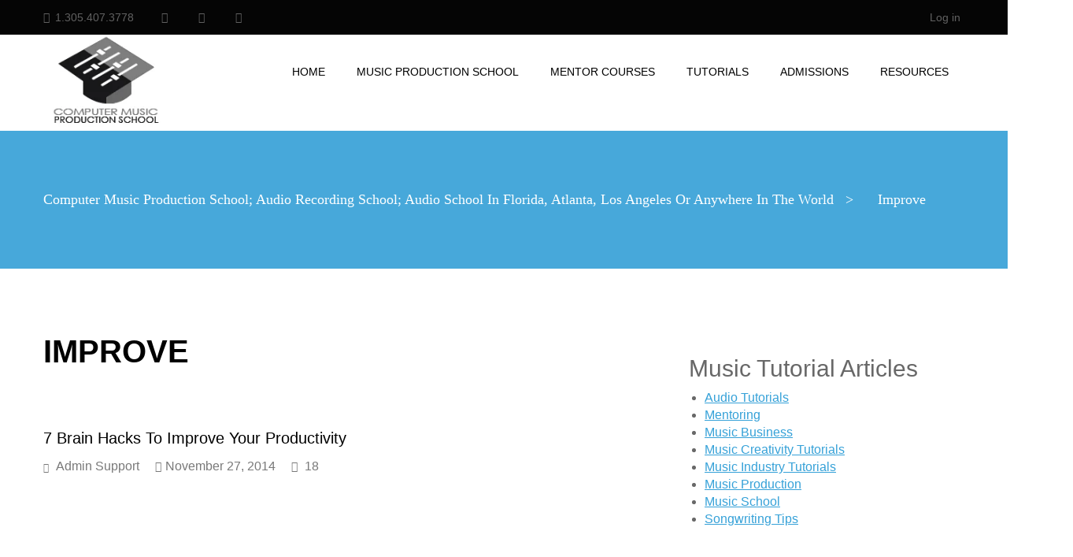

--- FILE ---
content_type: text/html
request_url: https://www.computerproducer.com/tag/improve/page/2/
body_size: 15058
content:
<!DOCTYPE html><html lang="en-US"><head><meta charset="UTF-8"><meta name="viewport" content="width=device-width, initial-scale=1"><link rel="profile" href="http://gmpg.org/xfn/11"><link rel="pingback" href=""><meta name='robots' content='index, follow, max-image-preview:large, max-snippet:-1, max-video-preview:-1'/><style>img:is([sizes="auto" i], [sizes^="auto," i]){contain-intrinsic-size:3000px 1500px}</style> <script data-cfasync="false" data-pagespeed-no-defer>var gtm4wp_datalayer_name="dataLayer";
var dataLayer=dataLayer||[];</script> <title>Improve Archives - Page 2 of 2 - Computer Music Production School; Audio Recording School; Audio School in Florida, Atlanta, Los Angeles or anywhere in the World</title><link rel="canonical" href="https://www.computerproducer.com/tag/improve/page/2/"/><link rel="prev" href="https://www.computerproducer.com/tag/improve/"/><meta property="og:locale" content="en_US"/><meta property="og:type" content="article"/><meta property="og:title" content="Improve Archives - Page 2 of 2 - Computer Music Production School; Audio Recording School; Audio School in Florida, Atlanta, Los Angeles or anywhere in the World"/><meta property="og:url" content="https://www.computerproducer.com/tag/improve/"/><meta property="og:site_name" content="Computer Music Production School; Audio Recording School; Audio School in Florida, Atlanta, Los Angeles or anywhere in the World"/> <script type="application/ld+json" class="yoast-schema-graph">{"@context":"https://schema.org","@graph":[{"@type":"CollectionPage","@id":"https://www.computerproducer.com/tag/improve/","url":"https://www.computerproducer.com/tag/improve/page/2/","name":"Improve Archives - Page 2 of 2 - Computer Music Production School; Audio Recording School; Audio School in Florida, Atlanta, Los Angeles or anywhere in the World","isPartOf":{"@id":"https://www.computerproducer.com/#website"},"inLanguage":"en-US"},{"@type":"WebSite","@id":"https://www.computerproducer.com/#website","url":"https://www.computerproducer.com/","name":"Computer Music Production School; Audio Recording School; Audio School in Florida, Atlanta, Los Angeles or anywhere in the World","description":"Unlock your Education","potentialAction":[{"@type":"SearchAction","target":{"@type":"EntryPoint","urlTemplate":"https://www.computerproducer.com/?s={search_term_string}"},"query-input":{"@type":"PropertyValueSpecification","valueRequired":true,"valueName":"search_term_string"}}],"inLanguage":"en-US"}]}</script> <link rel="alternate" type="application/rss+xml" title="Computer Music Production School; Audio Recording School; Audio School in Florida, Atlanta, Los Angeles or anywhere in the World &raquo; Feed" href="https://www.computerproducer.com/feed/"/><link rel="alternate" type="application/rss+xml" title="Computer Music Production School; Audio Recording School; Audio School in Florida, Atlanta, Los Angeles or anywhere in the World &raquo; Comments Feed" href="https://www.computerproducer.com/comments/feed/"/><link rel="alternate" type="application/rss+xml" title="Computer Music Production School; Audio Recording School; Audio School in Florida, Atlanta, Los Angeles or anywhere in the World &raquo; Improve Tag Feed" href="https://www.computerproducer.com/tag/improve/feed/"/> 
<style>.wpcr3_in_content{margin-bottom:30px}.wpcr3_in_content meta{display:none}.wpcr3_power{padding-top:30px !important;padding-bottom:30px !important;font-size:11px !important}.wpcr3_status_msg{color:#c00;font-weight:700}.wpcr3_status_msg div{color:#c00;font-weight:700;padding-bottom:15px;padding-top:15px}.wpcr3_caps{text-transform:capitalize}div.wpcr3_dotline,div.wpcr3_review div.wpcr3_dotline{display:block !important;border-bottom:1px dotted #ccc !important;margin-bottom:10px !important;clear:both !important}.wpcr3_leave_text{font-weight:700;font-size:1.1rem}div.wpcr3_aggregateRating{display:block !important;margin-bottom:30px;line-height:24px;font-size:.8em}div.wpcr3_aggregateRating div.wpcr3_aggregateRating_ratingValue{display:inline-block !important;position:relative;top:2px}div.wpcr3_review_item div.wpcr3_item_name{font-size:.8em;font-style:italic}div.wpcr3_review div,div.wpcr3_review span{display:inline-block !important;line-height:24px}div.wpcr3_review div.wpcr3_review_ratingValue{position:relative;top:2px;margin-right:5px}div.wpcr3_review div.wpcr3_review_title{font-size:.8em;display:block !important}div.wpcr3_review blockquote.wpcr3_content{font-size:14px;font-weight:400;display:block !important;padding-bottom:30px}div.wpcr3_review blockquote.wpcr3_content p{font-size:14px;font-weight:400;display:inline !important}div.wpcr3_review blockquote.wpcr3_content.wpcr3_admin_response{margin-left:30px;color:#00c}div.wpcr3_review div.wpcr3_review_datePublished{font-size:.9em;font-style:italic}div.wpcr3_review div.wpcr3_review_author{font-size:.8em;font-style:italic}div.wpcr3_review div.wpcr3_review_customs{margin-bottom:5px}div.wpcr3_review div.wpcr3_review_custom{font-size:12px;float:left;margin-right:60px}.wpcr3_respond_2{position:relative}.wpcr3_respond_2 label{display:inline-block !important}.wpcr3_respond_2 .fconfirm2{width:auto !important}.wpcr3_respond_2 input[type=text]{min-width:200px}.wpcr3_respond_2 textarea{height:100px !important;min-width:500px}.wpcr3_respond_2 small{padding:0 !important;margin:0 !important}.wpcr3_respond_2 table,.wpcr3_respond_2 td{border:0 !important;border-style:none !important}.wpcr3_respond_2 .wpcr3_check_confirm label{margin:-2px 0 0 5px}.wpcr3_ad{background:#fff}.wpcr3_ad label{font-weight:700}.wpcr3_respond_1,.wpcr3_respond_2{margin:0 !important;padding:0 !important;clear:both !important}.wpcr3_respond_1 p,.wpcr3_respond_2 p{margin:0 !important;padding:0 !important;line-height:120% !important;margin-top:2px !important;margin-bottom:2px !important}.wpcr3_respond_1 .wpcr3_rating,.wpcr3_respond_2 .wpcr3_rating{border:0 !important;margin:0 !important;padding:0 !important;margin-left:0 !important;margin-top:0 !important;overflow:hidden;height:16px}div.wpcr3_rating_style1{line-height:17px;display:inline-block}div.wpcr3_rating_style1 div{line-height:17px}div.wpcr3_rating_style1 *{border:0 none;margin:0;padding:0;line-height:17px}div.wpcr3_rating_style1_base{background:url(//www.computerproducer.com/wp-content/plugins/wp-customer-reviews/css/newstars.png) 0 0 no-repeat;width:85px;height:17px;line-height:17px;float:left;padding-right:4px;overflow:hidden;display:block}div.wpcr3_rating_style1_average{background:url(//www.computerproducer.com/wp-content/plugins/wp-customer-reviews/css/newstars.png) 0 -15px no-repeat;text-indent:-9999px;height:17px;line-height:17px}div.wpcr3_rating_style1_status{height:17px;line-height:17px;width:100px;overflow:hidden;position:relative;cursor:pointer;display:block}div.wpcr3_rating_style1_score{background:url(//www.computerproducer.com/wp-content/plugins/wp-customer-reviews/css/newstars.png) 0 0 no-repeat;width:85px;height:17px;line-height:17px;float:left;position:relative}div.wpcr3_rating_style1_score div{display:block;height:17px;float:left;text-indent:-9999px;position:absolute;overflow:hidden;line-height:17px}div.wpcr3_rating_style1_score div:hover{background:url(//www.computerproducer.com/wp-content/plugins/wp-customer-reviews/css/newstars.png) bottom right no-repeat}div.wpcr3_rating_style1_score div.wpcr3_rating_style1_score1{width:20%;z-index:55}div.wpcr3_rating_style1_score div.wpcr3_rating_style1_score2{width:40%;z-index:54}div.wpcr3_rating_style1_score div.wpcr3_rating_style1_score3{width:60%;z-index:53}div.wpcr3_rating_style1_score div.wpcr3_rating_style1_score4{width:80%;z-index:52}div.wpcr3_rating_style1_score div.wpcr3_rating_style1_score5{width:100%;z-index:51}.wpcr3_respond_2{display:none;background-color:inherit}.wpcr3_div_2{width:600px;max-width:100%}.wpcr3_table_2{text-align:left;width:100%}.wpcr3_table_2 td{text-align:left}.wpcr3_check_confirm{margin-top:10px;font-size:13px;margin-bottom:4px}.wpcr3_button_1{border:1px solid;border-color:#e6e6e6 #ccc #ccc #e6e6e6;-moz-border-radius:3px;-webkit-border-radius:3px;border-radius:3px;background:#fff;background:-moz-linear-gradient(top,#fff 0%,#c4c4c4 100%);background:-webkit-gradient(linear,left top,left bottom,color-stop(0%,#fff),color-stop(100%,#c4c4c4));background:-webkit-linear-gradient(top,#fff 0%,#c4c4c4 100%);background:-o-linear-gradient(top,#fff 0%,#c4c4c4 100%);background:-ms-linear-gradient(top,#fff 0%,#c4c4c4 100%);background:linear-gradient(to bottom,#fff 0%,#c4c4c4 100%);filter:progid:DXImageTransform.Microsoft.gradient(startColorstr='#ffffff',endColorstr='#c4c4c4',GradientType=0);color:#404040;cursor:pointer;display:inline-block;font-size:13px;font-weight:400;outline:0;padding:5px 12px 5px;text-align:center;text-decoration:none;white-space:nowrap;float:none;height:auto;text-indent:0;margin-bottom:15px}.wpcr3_button_1:hover{background:#dedede;background:-moz-linear-gradient(top,#fff 0%,#b8b8b8 100%);background:-webkit-gradient(linear,left top,left bottom,color-stop(0%,#fff),color-stop(100%,#b8b8b8));background:-webkit-linear-gradient(top,#fff 0%,#b8b8b8 100%);background:-o-linear-gradient(top,#fff 0%,#b8b8b8 100%);background:-ms-linear-gradient(top,#fff 0%,#b8b8b8 100%);background:linear-gradient(to bottom,#fff 0%,#b8b8b8 100%);filter:progid:DXImageTransform.Microsoft.gradient(startColorstr='#ffffff',endColorstr='#b8b8b8',GradientType=1);border-color:#9cf;color:#333;cursor:pointer;font-weight:400}.wpcr3_button_1:active,.wpcr3_button_1:focus{background-position:0 -25px;background:#dedede;background:-moz-linear-gradient(top,#fff 0%,#dedede 100%);background:-webkit-gradient(linear,left top,left bottom,color-stop(0%,#fff),color-stop(100%,#dedede));background:-webkit-linear-gradient(top,#fff 0%,#dedede 100%);background:-o-linear-gradient(top,#fff 0%,#dedede 100%);background:-ms-linear-gradient(top,#fff 0%,#dedede 100%);background:linear-gradient(to bottom,#fff 0%,#dedede 100%);filter:progid:DXImageTransform.Microsoft.gradient(startColorstr='#ffffff',endColorstr='#dedede',GradientType=1);border-color:#8fc7ff #94c9ff #94c9ff #8fc7ff;color:#1a1a1a}.wpcr3_button_1.wpcr3_disabled{opacity:.5}.wpcr3_button_1.wpcr3_hide{display:none !important}.wpcr3_pagination{clear:both;padding:0;position:relative;font-size:11px;line-height:13px}.wpcr3_pagination_page{float:left;display:block;line-height:30px;padding-right:5px}.wpcr3_pagination .wpcr3_a{display:block;float:left;margin:0 1px;padding:6px 10px;line-height:16px;text-decoration:none;width:auto;color:#fff;background:#555;cursor:pointer}.wpcr3_pagination .wpcr3_a:hover{color:#fff;background:#3279bb}.wpcr3_pagination .wpcr3_ls{margin-right:1px}.wpcr3_pagination .wpcr3_rs{margin-left:1px}.wpcr3_pagination .wpcr3_a.wpcr3_current{background:#3279bb;color:#fff;cursor:default}.wpcr3_pagination .wpcr3_a.wpcr3_disabled,.wpcr3_pagination .wpcr3_a.wpcr3_disabled:hover{background:#ddd;color:#fff;cursor:default}.wpcr3_clear,div.wpcr3_review .wpcr3_clear{clear:both !important;display:block !important;line-height:0 !important;height:0 !important}.wpcr3_show,div.wpcr3_review .wpcr3_show{display:inline}.wpcr3_hide,div.wpcr3_review .wpcr3_hide{display:none !important}.wpcr3_fakehide{position:absolute !important;top:0 !important;left:-999em !important;height:1px !important;width:1px !important}.wpcr3_pb5{padding-bottom:5px}</style><style id='wp-block-library-inline-css'>:root{--wp-admin-theme-color:#007cba;--wp-admin-theme-color--rgb:0,124,186;--wp-admin-theme-color-darker-10:#006ba1;--wp-admin-theme-color-darker-10--rgb:0,107,161;--wp-admin-theme-color-darker-20:#005a87;--wp-admin-theme-color-darker-20--rgb:0,90,135;--wp-admin-border-width-focus:2px;--wp-block-synced-color:#7a00df;--wp-block-synced-color--rgb:122,0,223;--wp-bound-block-color:var(--wp-block-synced-color)}@media (min-resolution:192dpi){:root{--wp-admin-border-width-focus:1.5px}}.wp-element-button{cursor:pointer}:root{--wp--preset--font-size--normal:16px;--wp--preset--font-size--huge:42px}:root .has-very-light-gray-background-color{background-color:#eee}:root .has-very-dark-gray-background-color{background-color:#313131}:root .has-very-light-gray-color{color:#eee}:root .has-very-dark-gray-color{color:#313131}:root .has-vivid-green-cyan-to-vivid-cyan-blue-gradient-background{background:linear-gradient(135deg,#00d084,#0693e3)}:root .has-purple-crush-gradient-background{background:linear-gradient(135deg,#34e2e4,#4721fb 50%,#ab1dfe)}:root .has-hazy-dawn-gradient-background{background:linear-gradient(135deg,#faaca8,#dad0ec)}:root .has-subdued-olive-gradient-background{background:linear-gradient(135deg,#fafae1,#67a671)}:root .has-atomic-cream-gradient-background{background:linear-gradient(135deg,#fdd79a,#004a59)}:root .has-nightshade-gradient-background{background:linear-gradient(135deg,#330968,#31cdcf)}:root .has-midnight-gradient-background{background:linear-gradient(135deg,#020381,#2874fc)}.has-regular-font-size{font-size:1em}.has-larger-font-size{font-size:2.625em}.has-normal-font-size{font-size:var(--wp--preset--font-size--normal)}.has-huge-font-size{font-size:var(--wp--preset--font-size--huge)}.has-text-align-center{text-align:center}.has-text-align-left{text-align:left}.has-text-align-right{text-align:right}#end-resizable-editor-section{display:none}.aligncenter{clear:both}.items-justified-left{justify-content:flex-start}.items-justified-center{justify-content:center}.items-justified-right{justify-content:flex-end}.items-justified-space-between{justify-content:space-between}.screen-reader-text{border:0;clip-path:inset(50%);height:1px;margin:-1px;overflow:hidden;padding:0;position:absolute;width:1px;word-wrap:normal!important}.screen-reader-text:focus{background-color:#ddd;clip-path:none;color:#444;display:block;font-size:1em;height:auto;left:5px;line-height:normal;padding:15px 23px 14px;text-decoration:none;top:5px;width:auto;z-index:100000}html :where(.has-border-color){border-style:solid}html :where([style*=border-top-color]){border-top-style:solid}html :where([style*=border-right-color]){border-right-style:solid}html :where([style*=border-bottom-color]){border-bottom-style:solid}html :where([style*=border-left-color]){border-left-style:solid}html :where([style*=border-width]){border-style:solid}html :where([style*=border-top-width]){border-top-style:solid}html :where([style*=border-right-width]){border-right-style:solid}html :where([style*=border-bottom-width]){border-bottom-style:solid}html :where([style*=border-left-width]){border-left-style:solid}html :where(img[class*=wp-image-]){height:auto;max-width:100%}:where(figure){margin:0 0 1em}html :where(.is-position-sticky){--wp-admin--admin-bar--position-offset:var(--wp-admin--admin-bar--height,0px)}@media screen and (max-width:600px){html :where(.is-position-sticky){--wp-admin--admin-bar--position-offset:0px}}</style><style id='classic-theme-styles-inline-css'>.wp-block-button__link{color:#fff;background-color:#32373c;border-radius:9999px;box-shadow:none;text-decoration:none;padding:calc(.667em + 2px) calc(1.333em + 2px);font-size:1.125em}.wp-block-file__button{background:#32373c;color:#fff;text-decoration:none}</style>
<link rel="stylesheet" type="text/css" href="//www.computerproducer.com/wp-content/cache/wpfc-minified/dg0f1gfc/g4tw4.css" media="all"/>
<link rel="stylesheet" type="text/css" href="//www.computerproducer.com/wp-content/cache/wpfc-minified/jmcgw64o/g4tvt.css" media="screen"/>       <link rel="https://api.w.org/" href="https://www.computerproducer.com/wp-json/"/><link rel="alternate" title="JSON" type="application/json" href="https://www.computerproducer.com/wp-json/wp/v2/tags/4062"/><link rel="EditURI" type="application/rsd+xml" title="RSD" href="https://www.computerproducer.com/xmlrpc.php?rsd"/><meta name="generator" content="WordPress 6.8.3"/><meta name="generator" content="Redux 4.5.8"/>  <script data-cfasync="false" data-pagespeed-no-defer>var dataLayer_content={"pagePostType":"post","pagePostType2":"tag-post"};
dataLayer.push(dataLayer_content);</script> <script data-cfasync="false" data-pagespeed-no-defer>(function(w,d,s,l,i){w[l]=w[l]||[];w[l].push({'gtm.start':
new Date().getTime(),event:'gtm.js'});var f=d.getElementsByTagName(s)[0],
j=d.createElement(s),dl=l!='dataLayer'?'&l='+l:'';j.async=true;j.src=
'//www.googletagmanager.com/gtm.js?id='+i+dl;f.parentNode.insertBefore(j,f);
})(window,document,'script','dataLayer','GTM-WBB2PF8');</script> <meta name="generator" content="Powered by WPBakery Page Builder - drag and drop page builder for WordPress."/> <noscript><img height="1" width="1" src="https://www.facebook.com/tr?id=3007648959340309&ev=PageView&noscript=1"/></noscript><noscript><style>.wpb_animate_when_almost_visible{opacity:1;}</style></noscript>
<script data-wpfc-render="false">var Wpfcll={s:[],osl:0,scroll:false,i:function(){Wpfcll.ss();window.addEventListener('load',function(){let observer=new MutationObserver(mutationRecords=>{Wpfcll.osl=Wpfcll.s.length;Wpfcll.ss();if(Wpfcll.s.length > Wpfcll.osl){Wpfcll.ls(false);}});observer.observe(document.getElementsByTagName("html")[0],{childList:true,attributes:true,subtree:true,attributeFilter:["src"],attributeOldValue:false,characterDataOldValue:false});Wpfcll.ls(true);});window.addEventListener('scroll',function(){Wpfcll.scroll=true;Wpfcll.ls(false);});window.addEventListener('resize',function(){Wpfcll.scroll=true;Wpfcll.ls(false);});window.addEventListener('click',function(){Wpfcll.scroll=true;Wpfcll.ls(false);});},c:function(e,pageload){var w=document.documentElement.clientHeight || body.clientHeight;var n=0;if(pageload){n=0;}else{n=(w > 800) ? 800:200;n=Wpfcll.scroll ? 800:n;}var er=e.getBoundingClientRect();var t=0;var p=e.parentNode ? e.parentNode:false;if(typeof p.getBoundingClientRect=="undefined"){var pr=false;}else{var pr=p.getBoundingClientRect();}if(er.x==0 && er.y==0){for(var i=0;i < 10;i++){if(p){if(pr.x==0 && pr.y==0){if(p.parentNode){p=p.parentNode;}if(typeof p.getBoundingClientRect=="undefined"){pr=false;}else{pr=p.getBoundingClientRect();}}else{t=pr.top;break;}}};}else{t=er.top;}if(w - t+n > 0){return true;}return false;},r:function(e,pageload){var s=this;var oc,ot;try{oc=e.getAttribute("data-wpfc-original-src");ot=e.getAttribute("data-wpfc-original-srcset");originalsizes=e.getAttribute("data-wpfc-original-sizes");if(s.c(e,pageload)){if(oc || ot){if(e.tagName=="DIV" || e.tagName=="A" || e.tagName=="SPAN"){e.style.backgroundImage="url("+oc+")";e.removeAttribute("data-wpfc-original-src");e.removeAttribute("data-wpfc-original-srcset");e.removeAttribute("onload");}else{if(oc){e.setAttribute('src',oc);}if(ot){e.setAttribute('srcset',ot);}if(originalsizes){e.setAttribute('sizes',originalsizes);}if(e.getAttribute("alt") && e.getAttribute("alt")=="blank"){e.removeAttribute("alt");}e.removeAttribute("data-wpfc-original-src");e.removeAttribute("data-wpfc-original-srcset");e.removeAttribute("data-wpfc-original-sizes");e.removeAttribute("onload");if(e.tagName=="IFRAME"){var y="https://www.youtube.com/embed/";if(navigator.userAgent.match(/\sEdge?\/\d/i)){e.setAttribute('src',e.getAttribute("src").replace(/.+\/templates\/youtube\.html\#/,y));}e.onload=function(){if(typeof window.jQuery !="undefined"){if(jQuery.fn.fitVids){jQuery(e).parent().fitVids({customSelector:"iframe[src]"});}}var s=e.getAttribute("src").match(/templates\/youtube\.html\#(.+)/);if(s){try{var i=e.contentDocument || e.contentWindow;if(i.location.href=="about:blank"){e.setAttribute('src',y+s[1]);}}catch(err){e.setAttribute('src',y+s[1]);}}}}}}else{if(e.tagName=="NOSCRIPT"){if(typeof window.jQuery !="undefined"){if(jQuery(e).attr("data-type")=="wpfc"){e.removeAttribute("data-type");jQuery(e).after(jQuery(e).text());}}}}}}catch(error){console.log(error);console.log("==>",e);}},ss:function(){var i=Array.prototype.slice.call(document.getElementsByTagName("img"));var f=Array.prototype.slice.call(document.getElementsByTagName("iframe"));var d=Array.prototype.slice.call(document.getElementsByTagName("div"));var a=Array.prototype.slice.call(document.getElementsByTagName("a"));var s=Array.prototype.slice.call(document.getElementsByTagName("span"));var n=Array.prototype.slice.call(document.getElementsByTagName("noscript"));this.s=i.concat(f).concat(d).concat(a).concat(s).concat(n);},ls:function(pageload){var s=this;[].forEach.call(s.s,function(e,index){s.r(e,pageload);});}};document.addEventListener('DOMContentLoaded',function(){wpfci();});function wpfci(){Wpfcll.i();}</script>
</head><body class="archive paged tag tag-improve tag-4062 paged-2 tag-paged-2 wp-theme-education education metaslider-plugin hfeed right-sidebar wpb-js-composer js-comp-ver-8.6.1 vc_responsive"><div id="page" class="site"><header><div id="header-top" class="clear"><div class="container"><div class="header-info"> <span class="header_phone nbticon nbticon-handphone">1.305.407.3778</span><div class="header-socials"> <a class="header_facebook nbticon nbticon-facebook" href="http://www.facebook.com/pages/Computer-Music-Production-School/296532935691"></a> <a class="header_twitter nbticon nbticon-twitter" href="https://twitter.com/cpmusicschool"></a> <a class="header_blog nbticon nbticon-blogger" href="https://www.computerproducer.com/music-production-school/music-tutorials/"></a></div></div><div class="header-auth"><ul class="list-inline"><li><a rel="nofollow" class="simplemodal-login" href="https://www.computerproducer.com/wp-login.php?redirect_to=%2Ftag%2Fimprove%2Fpage%2F2%2F">Log in</a></li></ul></div></div></div><div id="header-main" class="clear"><div class="container"><div class="row"><div id="header-logo"><h1 class="education-logo"> <a href="https://www.computerproducer.com/"> <img src="https://www.computerproducer.com/wp-content/uploads/CMPS-LOGO-e1506384416650.png" alt="Computer Music Production School; Audio Recording School; Audio School in Florida, Atlanta, Los Angeles or anywhere in the World"> </a></h1></div><div class="header-right-wrap"><nav id="main-menu"><div class="main-menu-title"><h3>Navigation</h3> <span class="close-mb-menu"><i class="nbticon nbticon-close2"></i></span></div><nav id="education-main-menu" class="menu-main-menu-container"><ul id="menu-main-menu" class="menu"><li id="menu-item-10484" class="menu-item menu-item-type-custom menu-item-object-custom menu-item-home menu-item-10484"><a href="https://www.computerproducer.com">Home</a></li><li id="menu-item-10390" class="menu-item menu-item-type-post_type menu-item-object-page menu-item-has-children menu-item-10390"><a href="https://www.computerproducer.com/music-production-school/">Music Production School</a><ul class="sub-menu"><li id="menu-item-3471" class="menu-item menu-item-type-post_type menu-item-object-page menu-item-has-children menu-item-3471"><a href="https://www.computerproducer.com/music-production-school/become-a-music-producer-and-audio-engineer-7-lesson-course/">All-in-One Complete Course</a><ul class="sub-menu"><li id="menu-item-5264" class="menu-item menu-item-type-post_type menu-item-object-page menu-item-5264"><a href="https://www.computerproducer.com/music-production-school/become-a-music-producer-and-audio-engineer-7-lesson-course/">Course Features</a></li><li id="menu-item-5244" class="menu-item menu-item-type-post_type menu-item-object-page menu-item-5244"><a href="https://www.computerproducer.com/music-production-school/become-a-music-producer-and-audio-engineer-7-lesson-course/7-lesson-course-syllabus/">Syllabus</a></li><li id="menu-item-5243" class="menu-item menu-item-type-post_type menu-item-object-page menu-item-5243"><a href="https://www.computerproducer.com/music-production-school/become-a-music-producer-and-audio-engineer-7-lesson-course/7-lesson-course-financial-aid/">Financial Aid</a></li><li id="menu-item-5246" class="menu-item menu-item-type-post_type menu-item-object-page menu-item-5246"><a href="https://www.computerproducer.com/music-production-school/become-a-music-producer-and-audio-engineer-7-lesson-course/7-lesson-course-payment-options/">Enroll Now</a></li></ul></li><li id="menu-item-3477" class="menu-item menu-item-type-post_type menu-item-object-page menu-item-has-children menu-item-3477"><a href="https://www.computerproducer.com/music-production-school/unlock-mixing-and-mastering-4-lesson-course/">Unlock Mixing and Mastering</a><ul class="sub-menu"><li id="menu-item-5251" class="menu-item menu-item-type-post_type menu-item-object-page menu-item-5251"><a href="https://www.computerproducer.com/music-production-school/unlock-mixing-and-mastering-4-lesson-course/">Course Features</a></li><li id="menu-item-5250" class="menu-item menu-item-type-post_type menu-item-object-page menu-item-5250"><a href="https://www.computerproducer.com/music-production-school/unlock-mixing-and-mastering-4-lesson-course/4-lesson-music-course-syllabus/">Syllabus</a></li><li id="menu-item-5256" class="menu-item menu-item-type-post_type menu-item-object-page menu-item-5256"><a href="https://www.computerproducer.com/music-production-school/unlock-mixing-and-mastering-4-lesson-course/financial-aid/">Financial Aid</a></li><li id="menu-item-5249" class="menu-item menu-item-type-post_type menu-item-object-page menu-item-5249"><a href="https://www.computerproducer.com/music-production-school/unlock-mixing-and-mastering-4-lesson-course/4-lesson-course-payment-options/">Enroll Now</a></li></ul></li><li id="menu-item-3536" class="menu-item menu-item-type-post_type menu-item-object-page menu-item-has-children menu-item-3536"><a href="https://www.computerproducer.com/music-production-school/one-on-one-music-training-courses/">One on One Music Courses</a><ul class="sub-menu"><li id="menu-item-5252" class="menu-item menu-item-type-post_type menu-item-object-page menu-item-5252"><a href="https://www.computerproducer.com/music-production-school/one-on-one-music-training-courses/">Course Features</a></li><li id="menu-item-5263" class="menu-item menu-item-type-post_type menu-item-object-page menu-item-5263"><a href="https://www.computerproducer.com/music-production-school/one-on-one-music-training-courses/1-on-1-music-course-financial-aid/">Financial Aid</a></li><li id="menu-item-5258" class="menu-item menu-item-type-post_type menu-item-object-page menu-item-5258"><a href="https://www.computerproducer.com/music-production-school/one-on-one-music-training-courses/one-on-one-music-training-courses-enroll-now/">Enroll Now</a></li></ul></li></ul></li><li id="menu-item-10685" class="menu-item menu-item-type-post_type menu-item-object-page menu-item-has-children menu-item-10685"><a href="https://www.computerproducer.com/mentor-courses/">Mentor Courses</a><ul class="sub-menu"><li id="menu-item-9344" class="menu-item menu-item-type-post_type menu-item-object-page menu-item-9344"><a href="https://www.computerproducer.com/music-production-school/all-in-one-complete-7-lesson-course-mentoring-program/">1) All in One Complete</a></li><li id="menu-item-10691" class="menu-item menu-item-type-post_type menu-item-object-page menu-item-10691"><a href="https://www.computerproducer.com/music-production-school/build-business-training-mentor-program-2/">2) Building your Business</a></li><li id="menu-item-10724" class="menu-item menu-item-type-post_type menu-item-object-page menu-item-10724"><a href="https://www.computerproducer.com/music-production-school/build-website-social-marketing-training-mentor-program-3/">3) Build your Website + Social Marketing</a></li><li id="menu-item-9880" class="menu-item menu-item-type-post_type menu-item-object-page menu-item-9880"><a href="https://www.computerproducer.com/music-production-school/all-in-one-complete-7-lesson-course-mentoring-program/mentoring-program-qualification-application/">Apply Now</a></li><li id="menu-item-9888" class="menu-item menu-item-type-post_type menu-item-object-page menu-item-9888"><a href="https://www.computerproducer.com/music-production-school/all-in-one-complete-7-lesson-course-mentoring-program/all-in-one-complete-mentoring-program-payment-options/">Enroll Now</a></li></ul></li><li id="menu-item-3569" class="menu-item menu-item-type-post_type menu-item-object-page menu-item-has-children menu-item-3569"><a href="https://www.computerproducer.com/music-production-school/music-tutorials/">Tutorials</a><ul class="sub-menu"><li id="menu-item-3604" class="menu-item menu-item-type-taxonomy menu-item-object-category menu-item-3604"><a href="https://www.computerproducer.com/audio-tutorials/">Audio Tutorials</a></li><li id="menu-item-10422" class="menu-item menu-item-type-taxonomy menu-item-object-category menu-item-10422"><a href="https://www.computerproducer.com/mentoring/">Mentoring</a></li><li id="menu-item-3605" class="menu-item menu-item-type-taxonomy menu-item-object-category menu-item-3605"><a href="https://www.computerproducer.com/music-business/">Music Business</a></li><li id="menu-item-3599" class="menu-item menu-item-type-taxonomy menu-item-object-category menu-item-3599"><a href="https://www.computerproducer.com/music-creativity/">Music Creativity Tutorials</a></li><li id="menu-item-3601" class="menu-item menu-item-type-taxonomy menu-item-object-category menu-item-3601"><a href="https://www.computerproducer.com/music-industry/">Music Industry Tutorials</a></li><li id="menu-item-3602" class="menu-item menu-item-type-taxonomy menu-item-object-category menu-item-3602"><a href="https://www.computerproducer.com/music-production/">Music Production</a></li><li id="menu-item-10423" class="menu-item menu-item-type-taxonomy menu-item-object-category menu-item-10423"><a href="https://www.computerproducer.com/music-school/">Music School</a></li><li id="menu-item-3603" class="menu-item menu-item-type-taxonomy menu-item-object-category menu-item-3603"><a href="https://www.computerproducer.com/songwriting-tips/">Songwriting Tips</a></li></ul></li><li id="menu-item-10025" class="menu-item menu-item-type-post_type menu-item-object-page menu-item-has-children menu-item-10025"><a href="https://www.computerproducer.com/admissions/">Admissions</a><ul class="sub-menu"><li id="menu-item-4973" class="menu-item menu-item-type-post_type menu-item-object-page menu-item-4973"><a href="https://www.computerproducer.com/resources/how-to-get-started/">How to Get Started</a></li><li id="menu-item-3440" class="menu-item menu-item-type-post_type menu-item-object-page menu-item-3440"><a href="https://www.computerproducer.com/resources/faq/">Frequently Asked Questions</a></li><li id="menu-item-6736" class="menu-item menu-item-type-post_type menu-item-object-page menu-item-6736"><a href="https://www.computerproducer.com/admissions/music-course-pricing-and-payment-options/">Pricing &#038; Payment Plans</a></li><li id="menu-item-3752" class="menu-item menu-item-type-post_type menu-item-object-page menu-item-3752"><a href="https://www.computerproducer.com/admissions/financial-aid/">Financial Aid and Eligibility</a></li><li id="menu-item-3926" class="menu-item menu-item-type-post_type menu-item-object-page menu-item-3926"><a href="https://www.computerproducer.com/admissions/financial-aid-application/">Enroll with Financial Aid</a></li><li id="menu-item-5329" class="menu-item menu-item-type-custom menu-item-object-custom menu-item-5329"><a href="https://www.computerproducer.com//enroll-online-today/">Enroll Online Today!</a></li><li id="menu-item-5305" class="menu-item menu-item-type-post_type menu-item-object-page menu-item-5305"><a href="https://www.computerproducer.com/music-school-testimonials/computer-music-production-school-reviews/">CMPS Reviews</a></li></ul></li><li id="menu-item-4881" class="menu-item menu-item-type-custom menu-item-object-custom menu-item-has-children menu-item-4881"><a href="https://www.computerproducer.com/resources/">Resources</a><ul class="sub-menu"><li id="menu-item-3736" class="menu-item menu-item-type-post_type menu-item-object-page menu-item-3736"><a href="https://www.computerproducer.com/resources/compare-cmps-music-production-courses/">Compare CMPS Courses</a></li><li id="menu-item-7657" class="menu-item menu-item-type-post_type menu-item-object-page menu-item-7657"><a href="https://www.computerproducer.com/resources/listen-how-the-online-music-school-works/">Listen to How it Works</a></li><li id="menu-item-3149" class="menu-item menu-item-type-post_type menu-item-object-page menu-item-3149"><a href="https://www.computerproducer.com/music-school-testimonials/speak-with-our-students/">Speak with a Student</a></li><li id="menu-item-3147" class="menu-item menu-item-type-post_type menu-item-object-page menu-item-3147"><a href="https://www.computerproducer.com/music-school-testimonials/">Student Testimonials</a></li><li id="menu-item-3148" class="menu-item menu-item-type-post_type menu-item-object-page menu-item-3148"><a href="https://www.computerproducer.com/music-school-testimonials/listen-to-the-results/">Listen to the Results</a></li></ul></li></ul></nav></nav><div class="menu-responsive-toggle"><i class="nbticon nbticon-menu"></i></div></div></div></div></div></header><div class="breadcrumbs" typeof="BreadcrumbList" vocab="http://schema.org/"><div class="container"> <span property="itemListElement" typeof="ListItem"><a property="item" typeof="WebPage" title="Go to Computer Music Production School; Audio Recording School; Audio School in Florida, Atlanta, Los Angeles or anywhere in the World." href="https://www.computerproducer.com" class="home"><span property="name">Computer Music Production School; Audio Recording School; Audio School in Florida, Atlanta, Los Angeles or anywhere in the World</span></a><meta property="position" content="1"></span> &gt; <span property="itemListElement" typeof="ListItem"><span property="name">Improve</span><meta property="position" content="2"></span></div></div><div id="content" class="site-content"><div id="primary" class="content-area"><div class="container education-tags"><div class="row"><main id="main" class="site-main"><header class="page-header"><h2 class="page-title">Improve</h2></header><div class="page-detail"><article id="post-9179" class="post-9179 post type-post status-publish format-standard hentry tag-brain tag-hacks tag-improve tag-productivity"><header class="entry-header"><h2 class="entry-title"><a href="https://www.computerproducer.com/7-brain-hacks-to-improve-your-productivity/" rel="bookmark">7 Brain Hacks To Improve Your Productivity</a></h2><div class="entry-meta"> <span class="byline"><i class="nbticon-black-user-shape"></i> <span class="author vcard icon-user"><a class="url fn n" href="https://www.computerproducer.com/author/admin-support-2/">Admin Support</a></span></span><span class="posted-on"><i class="nbticon-schedule-button"></i><a href="https://www.computerproducer.com/7-brain-hacks-to-improve-your-productivity/" rel="bookmark"><time class="entry-date published updated" datetime="2014-11-27T09:29:07-05:00">November 27, 2014</time></a></span><span class="comments-link"><i class="nbticon-big-speech-balloon"></i> <a href="https://www.computerproducer.com/7-brain-hacks-to-improve-your-productivity/#comments">18</a></span></div></header><div class="entry-content"><p> <object width="425" height="355"><param name="movie" value="http://www.youtube.com/v/jsFAxAIJmN0?fs=1"></param><param name="allowFullScreen" value="true"></param><embed src="http://www.youtube.com/v/jsFAxAIJmN0?fs=1&#038;rel=0" type="application/x-shockwave-flash" width="425" height="355" allowfullscreen="true"></embed></object></p><p>Use these tips to hack your life. Share on Facebook: http://on.fb.me/1tmeto1 Like BuzzFeedVideo on Facebook: http://on.fb.me/18yCF0b Share on Twitter: http:/&#8230;<br /> <strong>Video Rating: 4 / 5</strong></p></div><div class="clearfix"></div></article></div><nav class="navigation pagination" aria-label="Posts pagination"><h2 class="screen-reader-text">Posts navigation</h2><div class="nav-links"><a class="prev page-numbers" href="https://www.computerproducer.com/tag/improve/"><i class="nbticon-chevron-thin-left"></i></a> <a class="page-numbers" href="https://www.computerproducer.com/tag/improve/">1</a> <span aria-current="page" class="page-numbers current">2</span></div></nav></main><aside id="secondary" class="widget-area" role="complementary"><aside id="text-32" class="widget widget_text"><div class="textwidget"><div class="module-l"><div class="module-r"><div class="module-title"><div class="module-title2"><h2 class="title">Music Tutorial Articles</h2></div></div><div class="module-inner"><div class="module-inner2"><div class="no-pill"><ul class="menu level1 theme-splitmenu"><li class="item4056"><span style="text-decoration: underline;"><a class="orphan item" href="https://www.computerproducer.com/audio-tutorials/"> Audio Tutorials </a></span></li><li class="item9146"><span style="text-decoration: underline;"><a class="orphan item" href="https://www.computerproducer.com/mentoring/"> Mentoring</a></span></li><li class="item4057"><span style="text-decoration: underline;"><a class="orphan item" href="https://www.computerproducer.com/music-business/"> Music Business </a></span></li><li class="item4052"><span style="text-decoration: underline;"><a class="orphan item" href="https://www.computerproducer.com/music-creativity/"> Music Creativity Tutorials </a></span></li><li class="item4053"><span style="text-decoration: underline;"><a class="orphan item" href="https://www.computerproducer.com/music-industry/"> Music Industry Tutorials </a></span></li><li class="item4054"><span style="text-decoration: underline;"><a class="orphan item" href="https://www.computerproducer.com/music-production/"> Music Production </a></span></li><li class="item9146"><span style="text-decoration: underline;"><a class="orphan item" href="https://www.computerproducer.com/music-school/"> Music School</a></span></li><li class="item4055"><span style="text-decoration: underline;"><a class="orphan item" href="https://www.computerproducer.com/songwriting-tips/"> Songwriting Tips </a></span></li></ul></div></div></div></div></div></div></aside><aside id="media_image-2" class="widget widget_media_image"><h3 class="blog-widget-title">Become a Music Producer</h3><a href="https://www.computerproducer.com/music-production-school/all-in-one-complete-7-lesson-course-mentoring-program/" target="_blank"><img width="506" height="380" src="https://www.computerproducer.com/wp-content/uploads/2011/05/7lesson.jpg" class="image wp-image-5188 attachment-full size-full" alt="7lesson" style="max-width: 100%; height: auto;" decoding="async" srcset="https://www.computerproducer.com/wp-content/uploads/2011/05/7lesson.jpg 506w, https://www.computerproducer.com/wp-content/uploads/2011/05/7lesson-300x225.jpg 300w" sizes="auto, (max-width: 506px) 100vw, 506px"/></a></aside><aside id="recent-posts-2" class="widget widget_recent_entries"><h3 class="blog-widget-title">Recent Posts</h3><ul><li> <a href="https://www.computerproducer.com/?p=10746">Scrum and Agile Basics</a></li><li> <a href="https://www.computerproducer.com/3-build-your-website-marketing/">3) Build your Website + Social Marketing</a></li><li> <a href="https://www.computerproducer.com/business-development-training/">2) Building your Business</a></li><li> <a href="https://www.computerproducer.com/10685/">Mentor Courses</a></li><li> <a href="https://www.computerproducer.com/?p=10648">How to Make Money in the New Music Industry</a></li><li> <a href="https://www.computerproducer.com/?p=10621">All in One Complete: Becoming a Music Producer &#038; Audio Engineer</a></li><li> <a href="https://www.computerproducer.com/home-2/">Home</a></li><li> <a href="https://www.computerproducer.com/10423/">(no title)</a></li><li> <a href="https://www.computerproducer.com/10422/">(no title)</a></li><li> <a href="https://www.computerproducer.com/10390/">(no title)</a></li></ul></aside></aside></div></div></div></div><footer id="colophon" class="site-footer"><div class="footer-top"><div class="container"><div class="row"><div class="footer-columns clear footer-4-columns"><div class="footer-column" id="footer-column-1"><aside id="text-34" class="widget widget_text"><h3 class="widget-title">Online Courses</h3><div class="textwidget"><div> <a href="https://www.computerproducer.com/music-production-school/become-a-music-producer-and-audio-engineer-7-lesson-course/">-All in One Complete Course</a><br /> <a href="https://www.computerproducer.com/music-production-school/all-in-one-complete-7-lesson-course-mentoring-program/">-Business Development &#038; Training</a><br /> <a href="https://www.computerproducer.com/music-production-school/all-in-one-complete-7-lesson-course-mentoring-program/">-Website Pack &#038; Internet Marketing</a><br /> <a href="https://www.computerproducer.com/music-production-school/unlock-mixing-and-mastering-4-lesson-course/">-Unlock Mixing &#038; Mastering</a><br /> <a href="https://www.computerproducer.com/music-production-school/one-on-one-music-training-courses/">-One on One Music Courses</a></div></div></aside></div><div class="footer-column" id="footer-column-2"><aside id="text-35" class="widget widget_text"><h3 class="widget-title">Company Info</h3><div class="textwidget"><div> <a href="https://www.computerproducer.com/about/terms-of-service/">-Terms of Service Guarantee</a><br /> <a href="https://www.computerproducer.com/about/terms-and-conditions/">-Terms &#038; Conditions</a><br /> <a href="https://www.computerproducer.com/about/privacy-policy/">-Privacy Policy</a><br /> <a href="https://www.computerproducer.com/about/">-About CMPS</a><br /> <a href="https://www.computerproducer.com/about/sitemap/">-Sitemap</a></div></div></aside></div><div class="footer-column" id="footer-column-3"><aside id="text-36" class="widget widget_text"><h3 class="widget-title">Contact Us</h3><div class="textwidget"><div> <a href="https://www.computerproducer.com/contact-us/">-Send us an Email </a><br /> <a href="https://www.computerproducer.com/contact/get-your-free-training-consultation-today/">-Call 1.305.407.3778 x2</a><br /> -Specializing in Hip Hop, Dance, Reggaeton, RnB and Pop Music.</div></div></aside></div><div class="footer-column" id="footer-column-4"><aside id="recent-posts-5" class="widget widget_recent_entries"><h3 class="widget-title">Recent Posts</h3><ul><li> <a href="https://www.computerproducer.com/recording-an-album-mixing-vs-mastering/">Recording an Album | Mixing Vs. Mastering</a></li><li> <a href="https://www.computerproducer.com/yoad-nevo-mastering-with-waves/">Yoad Nevo: Mastering with Waves</a></li><li> <a href="https://www.computerproducer.com/in-the-box-mastering-tutorial-with-pro-tools-9-and-waves-plug-ins/">&#8220;In The Box&#8221; Mastering Tutorial with Pro Tools 9 and Waves Plug-ins</a></li><li> <a href="https://www.computerproducer.com/tutorial-configurar-interfaz-de-audio-con-cubase-5-espanol/">Tutorial. Configurar interfaz de audio con Cubase 5 (español)</a></li></ul></aside></div></div></div></div></div><div class="footer-bottom"><div class="container"><div class="row"><div class="footer-cpr"> Copyright © 2003-2025 Developed by <a href="https://www.bluecreative.com/">Blue Creative</a></div><div class="footer-bottom-menu"><div class="menu-footer2-container"><ul id="menu-footer2" class="list-inline"><li id="menu-item-10261" class="menu-item menu-item-type-custom menu-item-object-custom menu-item-10261"><a href="https://www.computerproducer.com/contact/get-your-free-training-consultation-today/">Get a Free Training Consultation</a></li></ul></div></div></div></div></div></footer></div><div id="simplemodal-login-form" style="display:none"><form name="loginform" id="loginform" action="https://www.computerproducer.com/wp-login.php" method="post"><div class="title">Login</div><div class="simplemodal-login-fields"><p class="field-user"> <input type="text" name="log" class="user_login input" value="" size="20" tabindex="10" placeholder="Username" /></p><p class="field-pass"> <input type="password" name="pwd" class="user_pass input" value="" size="20" tabindex="20" placeholder="Password" /></p><div class="itsec-recaptcha-opt-in"><p>For security, use of Google's reCAPTCHA service is required which is subject to the Google <a href="https://policies.google.com/privacy">Privacy Policy</a> and <a href="https://policies.google.com/terms">Terms of Use</a>.</p><p><label class="itsec-recaptcha-opt-in__agree"><input type="checkbox"/>I agree to these terms (required).</label></p></div><p class="forgetmenot"><label><input name="rememberme" type="checkbox" id="rememberme" class="rememberme" value="forever" tabindex="90" /> Remember Me</label></p><div class="clearfix"></div><p class="submit"> <input type="submit" name="wp-submit" value="Log In" tabindex="100" /> <input type="button" class="simplemodal-close" value="Cancel" tabindex="101" /> <input type="hidden" name="testcookie" value="1" /></p><p class="nav"><a class="simplemodal-forgotpw" href="https://www.computerproducer.com/wp-login.php?action=lostpassword" title="Password Lost and Found">Lost your password?</a></p></div><div class="simplemodal-login-activity" style="display:none;"></div></form><form name="lostpasswordform" id="lostpasswordform" action="https://www.computerproducer.com/wp-login.php?action=lostpassword" method="post"><div class="title">Reset Password</div><div class="simplemodal-login-fields"><p class="field-email"> <input type="text" name="user_login" class="user_login input" value="" size="20" tabindex="10" placeholder="Username or E-mail:" /></p><div class="clearfix"></div><p class="submit"> <input type="submit" name="wp-submit" value="Get New Password" tabindex="100" /> <input type="button" class="simplemodal-close" value="Cancel" tabindex="101" /></p><p class="nav"> <a class="simplemodal-login" href="https://www.computerproducer.com/wp-login.php">Log in</a></p></div><div class="simplemodal-login-activity" style="display:none;"></div></form></div><link rel='stylesheet' id='redux-custom-fonts-css' href='//www.computerproducer.com/wp-content/uploads/redux/custom-fonts/fonts.css' type='text/css' media='all'/><style id='global-styles-inline-css'>:root{--wp--preset--aspect-ratio--square:1;--wp--preset--aspect-ratio--4-3:4/3;--wp--preset--aspect-ratio--3-4:3/4;--wp--preset--aspect-ratio--3-2:3/2;--wp--preset--aspect-ratio--2-3:2/3;--wp--preset--aspect-ratio--16-9:16/9;--wp--preset--aspect-ratio--9-16:9/16;--wp--preset--color--black:#000000;--wp--preset--color--cyan-bluish-gray:#abb8c3;--wp--preset--color--white:#ffffff;--wp--preset--color--pale-pink:#f78da7;--wp--preset--color--vivid-red:#cf2e2e;--wp--preset--color--luminous-vivid-orange:#ff6900;--wp--preset--color--luminous-vivid-amber:#fcb900;--wp--preset--color--light-green-cyan:#7bdcb5;--wp--preset--color--vivid-green-cyan:#00d084;--wp--preset--color--pale-cyan-blue:#8ed1fc;--wp--preset--color--vivid-cyan-blue:#0693e3;--wp--preset--color--vivid-purple:#9b51e0;--wp--preset--gradient--vivid-cyan-blue-to-vivid-purple:linear-gradient(135deg,rgba(6,147,227,1) 0%,rgb(155,81,224) 100%);--wp--preset--gradient--light-green-cyan-to-vivid-green-cyan:linear-gradient(135deg,rgb(122,220,180) 0%,rgb(0,208,130) 100%);--wp--preset--gradient--luminous-vivid-amber-to-luminous-vivid-orange:linear-gradient(135deg,rgba(252,185,0,1) 0%,rgba(255,105,0,1) 100%);--wp--preset--gradient--luminous-vivid-orange-to-vivid-red:linear-gradient(135deg,rgba(255,105,0,1) 0%,rgb(207,46,46) 100%);--wp--preset--gradient--very-light-gray-to-cyan-bluish-gray:linear-gradient(135deg,rgb(238,238,238) 0%,rgb(169,184,195) 100%);--wp--preset--gradient--cool-to-warm-spectrum:linear-gradient(135deg,rgb(74,234,220) 0%,rgb(151,120,209) 20%,rgb(207,42,186) 40%,rgb(238,44,130) 60%,rgb(251,105,98) 80%,rgb(254,248,76) 100%);--wp--preset--gradient--blush-light-purple:linear-gradient(135deg,rgb(255,206,236) 0%,rgb(152,150,240) 100%);--wp--preset--gradient--blush-bordeaux:linear-gradient(135deg,rgb(254,205,165) 0%,rgb(254,45,45) 50%,rgb(107,0,62) 100%);--wp--preset--gradient--luminous-dusk:linear-gradient(135deg,rgb(255,203,112) 0%,rgb(199,81,192) 50%,rgb(65,88,208) 100%);--wp--preset--gradient--pale-ocean:linear-gradient(135deg,rgb(255,245,203) 0%,rgb(182,227,212) 50%,rgb(51,167,181) 100%);--wp--preset--gradient--electric-grass:linear-gradient(135deg,rgb(202,248,128) 0%,rgb(113,206,126) 100%);--wp--preset--gradient--midnight:linear-gradient(135deg,rgb(2,3,129) 0%,rgb(40,116,252) 100%);--wp--preset--font-size--small:13px;--wp--preset--font-size--medium:20px;--wp--preset--font-size--large:36px;--wp--preset--font-size--x-large:42px;--wp--preset--spacing--20:0.44rem;--wp--preset--spacing--30:0.67rem;--wp--preset--spacing--40:1rem;--wp--preset--spacing--50:1.5rem;--wp--preset--spacing--60:2.25rem;--wp--preset--spacing--70:3.38rem;--wp--preset--spacing--80:5.06rem;--wp--preset--shadow--natural:6px 6px 9px rgba(0, 0, 0, 0.2);--wp--preset--shadow--deep:12px 12px 50px rgba(0, 0, 0, 0.4);--wp--preset--shadow--sharp:6px 6px 0px rgba(0, 0, 0, 0.2);--wp--preset--shadow--outlined:6px 6px 0px -3px rgba(255, 255, 255, 1), 6px 6px rgba(0, 0, 0, 1);--wp--preset--shadow--crisp:6px 6px 0px rgba(0, 0, 0, 1);}:where(.is-layout-flex){gap:0.5em;}:where(.is-layout-grid){gap:0.5em;}body .is-layout-flex{display:flex;}.is-layout-flex{flex-wrap:wrap;align-items:center;}.is-layout-flex > :is(*, div){margin:0;}body .is-layout-grid{display:grid;}.is-layout-grid > :is(*, div){margin:0;}:where(.wp-block-columns.is-layout-flex){gap:2em;}:where(.wp-block-columns.is-layout-grid){gap:2em;}:where(.wp-block-post-template.is-layout-flex){gap:1.25em;}:where(.wp-block-post-template.is-layout-grid){gap:1.25em;}.has-black-color{color:var(--wp--preset--color--black) !important;}.has-cyan-bluish-gray-color{color:var(--wp--preset--color--cyan-bluish-gray) !important;}.has-white-color{color:var(--wp--preset--color--white) !important;}.has-pale-pink-color{color:var(--wp--preset--color--pale-pink) !important;}.has-vivid-red-color{color:var(--wp--preset--color--vivid-red) !important;}.has-luminous-vivid-orange-color{color:var(--wp--preset--color--luminous-vivid-orange) !important;}.has-luminous-vivid-amber-color{color:var(--wp--preset--color--luminous-vivid-amber) !important;}.has-light-green-cyan-color{color:var(--wp--preset--color--light-green-cyan) !important;}.has-vivid-green-cyan-color{color:var(--wp--preset--color--vivid-green-cyan) !important;}.has-pale-cyan-blue-color{color:var(--wp--preset--color--pale-cyan-blue) !important;}.has-vivid-cyan-blue-color{color:var(--wp--preset--color--vivid-cyan-blue) !important;}.has-vivid-purple-color{color:var(--wp--preset--color--vivid-purple) !important;}.has-black-background-color{background-color:var(--wp--preset--color--black) !important;}.has-cyan-bluish-gray-background-color{background-color:var(--wp--preset--color--cyan-bluish-gray) !important;}.has-white-background-color{background-color:var(--wp--preset--color--white) !important;}.has-pale-pink-background-color{background-color:var(--wp--preset--color--pale-pink) !important;}.has-vivid-red-background-color{background-color:var(--wp--preset--color--vivid-red) !important;}.has-luminous-vivid-orange-background-color{background-color:var(--wp--preset--color--luminous-vivid-orange) !important;}.has-luminous-vivid-amber-background-color{background-color:var(--wp--preset--color--luminous-vivid-amber) !important;}.has-light-green-cyan-background-color{background-color:var(--wp--preset--color--light-green-cyan) !important;}.has-vivid-green-cyan-background-color{background-color:var(--wp--preset--color--vivid-green-cyan) !important;}.has-pale-cyan-blue-background-color{background-color:var(--wp--preset--color--pale-cyan-blue) !important;}.has-vivid-cyan-blue-background-color{background-color:var(--wp--preset--color--vivid-cyan-blue) !important;}.has-vivid-purple-background-color{background-color:var(--wp--preset--color--vivid-purple) !important;}.has-black-border-color{border-color:var(--wp--preset--color--black) !important;}.has-cyan-bluish-gray-border-color{border-color:var(--wp--preset--color--cyan-bluish-gray) !important;}.has-white-border-color{border-color:var(--wp--preset--color--white) !important;}.has-pale-pink-border-color{border-color:var(--wp--preset--color--pale-pink) !important;}.has-vivid-red-border-color{border-color:var(--wp--preset--color--vivid-red) !important;}.has-luminous-vivid-orange-border-color{border-color:var(--wp--preset--color--luminous-vivid-orange) !important;}.has-luminous-vivid-amber-border-color{border-color:var(--wp--preset--color--luminous-vivid-amber) !important;}.has-light-green-cyan-border-color{border-color:var(--wp--preset--color--light-green-cyan) !important;}.has-vivid-green-cyan-border-color{border-color:var(--wp--preset--color--vivid-green-cyan) !important;}.has-pale-cyan-blue-border-color{border-color:var(--wp--preset--color--pale-cyan-blue) !important;}.has-vivid-cyan-blue-border-color{border-color:var(--wp--preset--color--vivid-cyan-blue) !important;}.has-vivid-purple-border-color{border-color:var(--wp--preset--color--vivid-purple) !important;}.has-vivid-cyan-blue-to-vivid-purple-gradient-background{background:var(--wp--preset--gradient--vivid-cyan-blue-to-vivid-purple) !important;}.has-light-green-cyan-to-vivid-green-cyan-gradient-background{background:var(--wp--preset--gradient--light-green-cyan-to-vivid-green-cyan) !important;}.has-luminous-vivid-amber-to-luminous-vivid-orange-gradient-background{background:var(--wp--preset--gradient--luminous-vivid-amber-to-luminous-vivid-orange) !important;}.has-luminous-vivid-orange-to-vivid-red-gradient-background{background:var(--wp--preset--gradient--luminous-vivid-orange-to-vivid-red) !important;}.has-very-light-gray-to-cyan-bluish-gray-gradient-background{background:var(--wp--preset--gradient--very-light-gray-to-cyan-bluish-gray) !important;}.has-cool-to-warm-spectrum-gradient-background{background:var(--wp--preset--gradient--cool-to-warm-spectrum) !important;}.has-blush-light-purple-gradient-background{background:var(--wp--preset--gradient--blush-light-purple) !important;}.has-blush-bordeaux-gradient-background{background:var(--wp--preset--gradient--blush-bordeaux) !important;}.has-luminous-dusk-gradient-background{background:var(--wp--preset--gradient--luminous-dusk) !important;}.has-pale-ocean-gradient-background{background:var(--wp--preset--gradient--pale-ocean) !important;}.has-electric-grass-gradient-background{background:var(--wp--preset--gradient--electric-grass) !important;}.has-midnight-gradient-background{background:var(--wp--preset--gradient--midnight) !important;}.has-small-font-size{font-size:var(--wp--preset--font-size--small) !important;}.has-medium-font-size{font-size:var(--wp--preset--font-size--medium) !important;}.has-large-font-size{font-size:var(--wp--preset--font-size--large) !important;}.has-x-large-font-size{font-size:var(--wp--preset--font-size--x-large) !important;}</style>
<style>.itsec-recaptcha-opt-in{background:#f9f9f9;border:1px solid #d3d3d3;border-radius:3px;box-shadow:0 0 4px 1px rgba(0,0,0,.08);-webkit-box-shadow:0 0 4px 1px rgba(0,0,0,.08);-moz-box-shadow:0 0 4px 1px rgba(0,0,0,.08);margin-bottom:1em;padding:1em}.itsec-recaptcha-opt-in.itsec-recaptcha-opt-in--loading{opacity:.5}.itsec-recaptcha-opt-in p+p{margin-top:1em}label.itsec-recaptcha-opt-in__agree{font-size:13px;font-weight:600}</style>                       <script defer src="[data-uri]"></script>
<script src="//www.computerproducer.com/wp-content/cache/wpfc-minified/8iej5bdl/g4tw5.js" id="jquery-core-js"></script>
<script defer src="//www.computerproducer.com/wp-content/cache/wpfc-minified/qks8w2i0/g4tw5.js" id="jquery-migrate-js"></script>
<script defer src="//www.computerproducer.com/wp-content/cache/wpfc-minified/7lfyr21f/g4tw5.js" id="wp-customer-reviews-3-frontend-js"></script>
<script defer id="uncannyowl-learndash-toolkit-free-js-extra" src="[data-uri]"></script>
<script defer src="//www.computerproducer.com/wp-content/cache/wpfc-minified/1cub5kbt/g4tw5.js" id="uncannyowl-learndash-toolkit-free-js"></script>
<script defer src="//www.computerproducer.com/wp-content/cache/wpfc-minified/jps3i6ye/g4tw5.js" id="wp-date-remover-js"></script>
<script defer src="data:text/javascript;base64,"></script>
<script defer src="[data-uri]"></script>
<script type="speculationrules">{"prefetch":[{"source":"document","where":{"and":[{"href_matches":"\/*"},{"not":{"href_matches":["\/wp-*.php","\/wp-admin\/*","\/wp-content\/uploads\/*","\/wp-content\/*","\/wp-content\/plugins\/*","\/wp-content\/themes\/education\/*","\/*\\?(.+)"]}},{"not":{"selector_matches":"a[rel~=\"nofollow\"]"}},{"not":{"selector_matches":".no-prefetch, .no-prefetch a"}}]},"eagerness":"conservative"}]}</script>
<script type="text-template" class="itsec-recaptcha-opt-in__template"><div class="g-recaptcha" id="g-recaptcha-1" data-sitekey="6LcT41QUAAAAAFdcyzt4CcBPvsR-aTrDECW05NVh" data-size="invisible" data-badge="bottomright"></div></script>
<script defer src="[data-uri]"></script>
<script src="//www.computerproducer.com/wp-content/cache/wpfc-minified/6nx41whr/g4tw5.js" id="wp-hooks-js"></script>
<script src="//www.computerproducer.com/wp-content/cache/wpfc-minified/g1lho7k8/g4tw5.js" id="wp-i18n-js"></script>
<script defer id="wp-i18n-js-after" src="[data-uri]"></script>
<script defer src="//www.computerproducer.com/wp-content/cache/wpfc-minified/mosm5krj/g4tw5.js" id="swv-js"></script>
<script defer id="contact-form-7-js-before" src="[data-uri]"></script>
<script defer src="//www.computerproducer.com/wp-content/cache/wpfc-minified/jy2kqpt8/g4tw5.js" id="contact-form-7-js"></script>
<script defer id="wpfront-scroll-top-js-extra" src="[data-uri]"></script>
<script src="//www.computerproducer.com/wp-content/cache/wpfc-minified/fgjqryds/g4tw4.js" id="wpfront-scroll-top-js" defer="defer" data-wp-strategy="defer"></script>
<script defer src="//www.computerproducer.com/wp-content/cache/wpfc-minified/2qcrzxo4/g4tw4.js" id="libs-script-js"></script>
<script defer src="//www.computerproducer.com/wp-content/cache/wpfc-minified/1191spop/g4tw4.js" id="education-main-js"></script>
<script defer src="//www.computerproducer.com/wp-content/cache/wpfc-minified/lwp0ead5/g4tw4.js" id="education-navigation-js"></script>
<script defer src="//www.computerproducer.com/wp-content/cache/wpfc-minified/89ms6l04/g4tw4.js" id="education-skip-link-focus-fix-js"></script>
<script defer src="//www.computerproducer.com/wp-content/cache/wpfc-minified/d5czucex/g4tw4.js" id="page-links-to-js"></script>
<script defer src="//www.computerproducer.com/wp-content/cache/wpfc-minified/lyzcm8hp/g4tw4.js" id="ajaxify-faqtastic-js"></script>
<script defer src="//www.computerproducer.com/wp-content/cache/wpfc-minified/q791cj13/g4tw4.js" id="jquery-simplemodal-js"></script>
<script defer id="simplemodal-login-js-extra" src="[data-uri]"></script>
<script defer src="//www.computerproducer.com/wp-content/cache/wpfc-minified/7uj2ryhv/g4tw4.js" id="simplemodal-login-js"></script>
<script defer id="itsec-recaptcha-script-js-extra" src="[data-uri]"></script>
<script defer src="//www.computerproducer.com/wp-content/cache/wpfc-minified/er30xwna/g4tw4.js" id="itsec-recaptcha-script-js"></script>
<script defer id="itsec-recaptcha-opt-in-js-extra" src="[data-uri]"></script>
<script defer src="//www.computerproducer.com/wp-content/cache/wpfc-minified/fdyem0wo/g4tw4.js" id="itsec-recaptcha-opt-in-js"></script>
<script defer src="data:text/javascript;base64,"></script>
</body></html><!-- WP Fastest Cache file was created in 0.624 seconds, on October 9, 2025 @ 5:37 am -->

--- FILE ---
content_type: text/css
request_url: https://www.computerproducer.com/wp-content/cache/wpfc-minified/dg0f1gfc/g4tw4.css
body_size: 64650
content:
@charset "UTF-8";
.wpcf7 .screen-reader-response{position:absolute;overflow:hidden;clip:rect(1px,1px,1px,1px);clip-path:inset(50%);height:1px;width:1px;margin:-1px;padding:0;border:0;word-wrap:normal !important}.wpcf7 .hidden-fields-container{display:none}.wpcf7 form .wpcf7-response-output{margin:2em .5em 1em;padding:.2em 1em;border:2px solid #00a0d2}.wpcf7 form.init .wpcf7-response-output,.wpcf7 form.resetting .wpcf7-response-output,.wpcf7 form.submitting .wpcf7-response-output{display:none}.wpcf7 form.sent .wpcf7-response-output{border-color:#46b450}.wpcf7 form.failed .wpcf7-response-output,.wpcf7 form.aborted .wpcf7-response-output{border-color:#dc3232}.wpcf7 form.spam .wpcf7-response-output{border-color:#f56e28}.wpcf7 form.invalid .wpcf7-response-output,.wpcf7 form.unaccepted .wpcf7-response-output,.wpcf7 form.payment-required .wpcf7-response-output{border-color:#ffb900}.wpcf7-form-control-wrap{position:relative}.wpcf7-not-valid-tip{color:#dc3232;font-size:1em;font-weight:400;display:block}.use-floating-validation-tip .wpcf7-not-valid-tip{position:relative;top:-2ex;left:1em;z-index:100;border:1px solid #dc3232;background:#fff;padding:.2em .8em;width:24em}.wpcf7-list-item{display:inline-block;margin:0 0 0 1em}.wpcf7-list-item-label:before,.wpcf7-list-item-label:after{content:" "}.wpcf7-spinner{visibility:hidden;display:inline-block;background-color:#23282d;opacity:.75;width:24px;height:24px;border:none;border-radius:100%;padding:0;margin:0 24px;position:relative}form.submitting .wpcf7-spinner{visibility:visible}.wpcf7-spinner:before{content:'';position:absolute;background-color:#fbfbfc;top:4px;left:4px;width:6px;height:6px;border:none;border-radius:100%;transform-origin:8px 8px;animation-name:spin;animation-duration:1s;animation-timing-function:linear;animation-iteration-count:infinite}@media (prefers-reduced-motion:reduce){.wpcf7-spinner:before{animation-name:blink;animation-duration:2s}}@keyframes spin{from{transform:rotate(0deg)}to{transform:rotate(360deg)}}@keyframes blink{from{opacity:0}50%{opacity:1}to{opacity:0}}.wpcf7 [inert]{opacity:.5}.wpcf7 input[type=file]{cursor:pointer}.wpcf7 input[type=file]:disabled{cursor:default}.wpcf7 .wpcf7-submit:disabled{cursor:not-allowed}.wpcf7 input[type=url],.wpcf7 input[type=email],.wpcf7 input[type=tel]{direction:ltr}.wpcf7-reflection>output{display:list-item;list-style:none}.wpcf7-reflection>output[hidden]{display:none}.ult--fade-in{animation:ult_fadein .3s}.ult--fade-out{animation:ult_fadeout .3s}@keyframes ult_fadein{0%{opacity:0}to{opacity:1}}@keyframes ult_fadeout{0%{opacity:1}to{opacity:0}}@keyframes ult_rotating_centered{0%{transform:translate(-50%,-50%) rotate(0deg)}to{transform:translate(-50%,-50%) rotate(1turn)}}.ult-box{width:100%;position:relative;font-family:-apple-system,system-ui,BlinkMacSystemFont,Segoe UI,Roboto,Helvetica Neue,Arial,sans-serif;font-size:15px;background:#fff;border:1px solid #dfdfdf;border-radius:3px;box-shadow:0 7px 15px 0 rgba(0,0,0,.1);padding:20px 25px 25px}.ult-box,.ult-box *{box-sizing:border-box}.ult-form__description~.ult-form__container,.ult-form__title~.ult-form__container{border-top:1px solid #d8d8d8;margin-top:15px}.ult-form__container form{outline:0}.ult-form__container form p{margin:15px 0 0}.ult-form__container form p:empty{display:none}.ult-form__row{margin-top:15px}.ult-form__field{margin-top:8px}.ult-form__title{font-size:20px;color:#202020}.ult-form__description{font-size:15px;color:#636363;margin-top:10px;line-height:1.3}.ult-form-field__header{display:flex}.ult-form-field__label-container{flex:1 1 auto}.ult-form-field__label{color:#404040}.ult-form-field__actions{flex:0 0 auto}.ult-form-field__action{font-size:14px;color:#0790e8;text-decoration:none}.ult-form-password-wrapper,.ult-form__container :not(.ult-form-password-wrapper)>input[type=password],.ult-form__container :not(.ult-form-password-wrapper)>input[type=tel],.ult-form__container :not(.ult-form-password-wrapper)>input[type=text],:not(.ult-form-password-wrapper)>.ult-form__input{padding:var(--ult-form-field-padding,8px 10px);color:var(--ult-form-field-color,#404040);background:var(--ult-form-field-background,#fff);box-shadow:var(--ult-form-field-box-shadow,0 2px 5px 0 rgba(0,0,0,.1));border:1px solid var(--ult-form-field-border-color,#c1c5c8);border-radius:var(--ult-form-field-border-radius,8px);width:100%;font-size:inherit;font-family:inherit;outline:none;display:block;margin-top:8px;line-height:1.3;transition:border .15s ease-in-out,box-shadow .15s ease-in-out}.ult-form-password-wrapper:hover,.ult-form__container :not(.ult-form-password-wrapper)>input[type=password]:hover,.ult-form__container :not(.ult-form-password-wrapper)>input[type=tel]:hover,.ult-form__container :not(.ult-form-password-wrapper)>input[type=text]:hover,:not(.ult-form-password-wrapper)>.ult-form__input:hover{border-color:var(--ult-form-field-hover-border-color,#b1b5b7)}.ult-form-password-wrapper.ult-form-password-wrapper--focus,.ult-form-password-wrapper:focus,.ult-form__container :not(.ult-form-password-wrapper)>input[type=password].ult-form-password-wrapper--focus,.ult-form__container :not(.ult-form-password-wrapper)>input[type=password]:focus,.ult-form__container :not(.ult-form-password-wrapper)>input[type=tel].ult-form-password-wrapper--focus,.ult-form__container :not(.ult-form-password-wrapper)>input[type=tel]:focus,.ult-form__container :not(.ult-form-password-wrapper)>input[type=text].ult-form-password-wrapper--focus,.ult-form__container :not(.ult-form-password-wrapper)>input[type=text]:focus,:not(.ult-form-password-wrapper)>.ult-form__input.ult-form-password-wrapper--focus,:not(.ult-form-password-wrapper)>.ult-form__input:focus{border-color:var(--ult-form-field-focus-border-color,#0790e8);box-shadow:var(--ult-form-field-focus-box-shadow,0 0 0 .2rem rgba(7,144,232,.2))}.ult-form-password-wrapper{display:flex;align-items:center;gap:5px}.ult-form-password-wrapper input{flex:1 1 auto;font-size:inherit!important;font-family:inherit!important;border:0!important;box-shadow:none!important;padding:0!important;margin:0!important;outline:0!important}.ult-form-password-wrapper-eye-toggle{width:20px;height:20px;display:flex;align-items:center;justify-content:center;color:#7f7f7f;cursor:pointer;flex:0 0 auto}.ult-checkbox{width:100%}.ult-checkbox__container{display:block;position:relative;cursor:pointer;transition:opacity .15s ease-in-out}.ult-checkbox__hidden-input{display:none}.ult-checkbox .ult-checkbox__fake-input{position:relative;box-sizing:border-box;height:16px;width:16px;border:1px solid #afafaf;border-radius:8px;transition:border .15s ease-in-out;box-shadow:0 2px 5px 0 rgba(0,0,0,.1)}.ult-checkbox .ult-checkbox__container:hover .ult-checkbox__fake-input{border-color:#979797}.ult-checkbox .ult-checkbox__fake-input:after{content:"";position:absolute;display:block;opacity:0;transition:all .15s ease-in-out}.ult-checkbox .ult-checkbox__hidden-input:checked~.ult-checkbox__fake-input:after{opacity:1}.ult-checkbox .ult-checkbox__container .ult-checkbox__fake-input:after{left:4px;top:1px;width:3px;height:7px;border:solid #0790e8;border-width:0 3px 3px 0;transform:rotate(45deg)}.ult-checkbox .checkbox--primary:checked~.ult-checkbox__fake-input{border-color:#0790e8}.ult-checkbox .checkbox--primary:disabled~.ult-checkbox__fake-input{background:#fff;border:1px solid #b9b9b9;cursor:not-allowed}.ult-checkbox .checkbox--primary:checked:disabled~.ult-checkbox__fake-input{background:#38aece;opacity:.6;cursor:not-allowed}#ult-2fa-validation-form--templated #submit,#ult-2fa-validation-form--templated input[name=wp-2fa-email-code-resend],#ult-login-form #ult-login-submit,.ult-form__submit-btn{width:100%;background:#0790e8;color:#fff;font-size:16px;line-height:1.5;display:inline-block;outline:none;font-weight:400;text-align:center;white-space:nowrap;vertical-align:middle;user-select:none;border:1px solid transparent;padding:8px 15px;border-radius:8px;transition:color .15s ease-in-out,background-color .15s ease-in-out,border-color .15s ease-in-out,box-shadow .15s ease-in-out,opacity .15s ease-in-out;cursor:pointer;box-shadow:0 2px 5px 0 rgba(0,0,0,.1);position:relative}#ult-login-form .login-submit,#ult-login p.submit,.ult-form__row--submit{position:relative}#ult-forgot-password .ult-form__row--submit:not(.ult-form__submit-btn--loading) #ult-forgot-password-submit-btn:focus,#ult-login-form .login-submit:not(.ult-form__submit-btn--loading) #ult-login-submit:focus,.ult-form__submit-btn:not(.ult-form__submit-btn--loading):focus{box-shadow:0 0 0 .2rem rgba(7,144,232,.5)}.ult-form__submit-btn--loading:before{opacity:0;transition:opacity .15s ease-in-out}.ult-form__submit-btn--loading,.ult-form__submit-btn--loading #ult-forgot-password-submit-btn,.ult-form__submit-btn--loading #ult-login-submit,.ult-form__submit-btn--loading #ult-reset-password-submit-btn,.ult-form__submit-btn--loading input[type=submit]{color:transparent!important}.ult-form__submit-btn--loading:before{content:"";width:18px;height:18px;opacity:1;position:absolute;top:50%;left:50%;transform:translate(-50%,-50%);transform-origin:0 0;animation:spin-centered .8s linear infinite;z-index:2;background-image:url("data:image/svg+xml;charset=utf-8,%3Csvg viewBox='0 0 512 512' xmlns='http://www.w3.org/2000/svg'%3E%3Cpath fill='%23fff' d='M456.433 371.72l-27.79-16.045c-7.192-4.152-10.052-13.136-6.487-20.636 25.82-54.328 23.566-118.602-6.768-171.03-30.265-52.529-84.802-86.621-144.76-91.424C262.35 71.922 256 64.953 256 56.649V24.56c0-9.31 7.916-16.609 17.204-15.96 81.795 5.717 156.412 51.902 197.611 123.408 41.301 71.385 43.99 159.096 8.042 232.792-4.082 8.369-14.361 11.575-22.424 6.92z'/%3E%3C/svg%3E");background-size:contain;background-position:50%;background-repeat:no-repeat}.ult-form__submit-btn--disabled{opacity:.6;cursor:not-allowed;pointer-events:none}@-ms-keyframes spin-centered{0%{-ms-transform:rotate(0deg) translate(-50%,-50%)}to{-ms-transform:rotate(1turn) translate(-50%,-50%)}}@-moz-keyframes spin-centered{0%{-moz-transform:rotate(0deg) translate(-50%,-50%)}to{-moz-transform:rotate(1turn) translate(-50%,-50%)}}@-webkit-keyframes spin-centered{0%{-webkit-transform:rotate(0deg) translate(-50%,-50%)}to{-webkit-transform:rotate(1turn) translate(-50%,-50%)}}@keyframes spin-centered{0%{transform:rotate(0deg) translate(-50%,-50%)}to{transform:rotate(1turn) translate(-50%,-50%)}}.ult-form__row--remember-me{display:flex;align-items:center}.ult-form__row--remember-me .ult-form__field{flex:0 0 auto;margin:0 8px 0 0}.ult-form__row--remember-me .ult-form-field__header{flex:1 1 auto}.ult-form__row--remember-me .ult-form-field__label{color:#636363;user-select:none;cursor:pointer}.ult-form__validation{margin-top:15px;display:none}.ult-form__validation--has-error{display:block}.ult-form__validation:first-child{margin-top:0;margin-bottom:15px}.ult-form__validation .ult-notice p{margin:0}.ult-form__footer{margin-top:25px;padding-top:15px;border-top:1px solid #d8d8d8;text-align:center}.ult-form__footer a{color:#0790e8;text-decoration:none}.ult-form__container .two-factor-error-notice{margin-top:20px}.ult-form__container .uo-toolkit-2fa-footer{display:flex;align-content:center;flex-wrap:wrap;justify-content:space-evenly;margin-top:20px}.ult-form__container .uo-toolkit-2fa-footer__backto-home,.ult-form__container .uo-toolkit-2fa-footer__backup-codes{text-align:center}.ult-form__container .uo-toolkit-2fa-footer a{color:#0790e8;text-decoration:none}.ult-notice{padding:15px;border:1px solid #d8d8d8;color:#737373;border-radius:3px;text-align:center;line-height:1.3}.ult-notice--error{background:#fceded}.ult-notice--success{background:#edfcef}.ult-modal{display:none}.ult-modal-container .ult-modal{display:block}.ult-modal-container{width:100%;height:100%;position:fixed;display:none;top:0;left:0;z-index:100000}.ult-modal-container--open{display:block}.ult-modal__inside{width:100%;height:100%;justify-content:center;align-items:center;display:flex}.ult-modal-box{width:calc(100% - 40px);max-width:565px;max-height:calc(100vh - 40px);overflow-y:auto;background:#fff;box-shadow:0 4px 16px 0 rgba(0,0,0,.2);display:flex;flex-direction:column;position:relative;border-radius:8px;overflow:hidden}.ult-modal-box:before{top:0;left:0;z-index:10;background:#fff;border-radius:8px}.ult-modal-box:after,.ult-modal-box:before{content:"";width:0;height:0;position:absolute;opacity:0;transition:opacity .3s ease-in-out}.ult-modal-box:after{border-radius:50%;left:50%;top:50%;z-index:11;user-select:none}.ult-modal-container--loading .ult-modal-box:before{width:100%;height:100%;opacity:1}.ult-modal-container--loading .ult-modal-box:after{width:50px;height:50px;border:3px solid transparent;border-top-color:#202020;animation:ult_rotating_centered 2s linear infinite;opacity:1}.ult-modal--small .ult-modal-box{max-width:385px}.ult-modal--large .ult-modal-box{max-width:750px}.ult-modal-box-header{padding:20px;text-align:center}.ult-modal-box-header h1,.ult-modal-box-header h2,.ult-modal-box-header h3{font-size:30px;font-weight:500;line-height:32px;padding:20px 20px 0;margin:0}.ult-modal-box-content{width:100%;position:relative;display:inline-flex;overflow:hidden;flex:1 1 auto}.ult-modal{width:100%;font-weight:400;font-size:16px;overflow-y:auto;max-height:300px;position:relative;margin:0;padding:20px 40px;outline:none}.ult-modal-box-content__inside::-webkit-scrollbar{width:10px;background-color:rgba(0,0,0,.09);border-radius:150px}.ult-modal-box-content__inside::-webkit-scrollbar-thumb:vertical{background:#afafaf;border-radius:150px;background-clip:padding-box;border:2px solid transparent;min-height:10px}.ult-modal-box-content__br{width:100%;height:10px;display:block}.ult-modal-box-footer{flex:1 1 auto;text-align:center;padding:20px;margin:0 20px 20px;overflow:hidden}.ult-modal-box-footer__dismiss{font-size:16px;font-weight:600;padding:10px 20px;cursor:pointer;line-height:1.1;border:0;display:inline-block;background:transparent;color:#0077c5;transition:background .15s ease-in-out;border-radius:150px}.ult-modal-box-footer__dismiss:hover{background:#dadadc}.ult-modal-box-footer__dismiss:active{background:#c4c4c6}@media screen and (max-width:1000px){.ult-modal-box-header h1,.ult-modal-box-header h2,.ult-modal-box-header h3{font-size:24px;line-height:26px}}body.ult-modals--open{overflow:hidden!important}body.ult-modals--dim-background .ult-modal-container{background:rgba(0,0,0,.4)}#ult-modal-container-ult-login .ult-box{box-shadow:none;padding:0;border:0}#ult-modal-container-ult-login .ult-modal{max-height:680px}.ult-forgot-password--recaptcha-error .g-recaptcha iframe,.ult-login--recaptcha-error .g-recaptcha iframe,.ult-reset-password--recaptcha-error .g-recaptcha iframe{border-radius:4px;border:1px solid red}#ult-login-modal.ult-login-modal--login #ult-login-modal__login{display:block}#ult-login-modal.ult-login-modal--forgot-password #ult-login-modal__login,#ult-login-modal.ult-login-modal--login #ult-login-modal__forgot-password{display:none}#ult-login-modal.ult-login-modal--forgot-password #ult-login-modal__forgot-password{display:block}
@import url("https://fonts.googleapis.com/css?family=Roboto:400,400i,500,500i,700,700i,900,900i");@import url("https://fonts.googleapis.com/css?family=Source+Sans+Pro:400,400i,700,700i");@import url("https://fonts.googleapis.com/css?family=Roboto+Condensed:300,300i,400,400i,700,700i");  html{font-family:sans-serif;-ms-text-size-adjust:100%;-webkit-text-size-adjust:100%}body{margin:0}article,aside,details,figcaption,figure,footer,header,hgroup,main,menu,nav,section,summary{display:block}audio,canvas,progress,video{display:inline-block;vertical-align:baseline}audio:not([controls]){display:none;height:0}[hidden],template{display:none}a{background-color:transparent}a:active,a:hover{outline:0}abbr[title]{border-bottom:1px dotted}b,strong{font-weight:700}dfn{font-style:italic}h1{font-size:2em;margin:.67em 0}mark{background:#ff0;color:#000}small{font-size:80%}sub,sup{font-size:75%;line-height:0;position:relative;vertical-align:baseline}sup{top:-.5em}sub{bottom:-.25em}img{border:0}svg:not(:root){overflow:hidden}figure{margin:1em 40px}hr{box-sizing:content-box;height:0}pre{overflow:auto}code,kbd,pre,samp{font-family:monospace,monospace;font-size:1em}button,input,optgroup,select,textarea{color:inherit;font:inherit;margin:0}button{overflow:visible}button,select{text-transform:none}button,html input[type=button],input[type=reset],input[type=submit]{-webkit-appearance:button;cursor:pointer}button[disabled],html input[disabled]{cursor:default}button::-moz-focus-inner,input::-moz-focus-inner{border:0;padding:0}input{line-height:normal}input[type=checkbox],input[type=radio]{box-sizing:border-box;padding:0}input[type=number]::-webkit-inner-spin-button,input[type=number]::-webkit-outer-spin-button{height:auto}input[type=search]{-webkit-appearance:textfield;box-sizing:content-box}input[type=search]::-webkit-search-cancel-button,input[type=search]::-webkit-search-decoration{-webkit-appearance:none}fieldset{border:1px solid silver;margin:0 2px;padding:.35em .625em .75em}legend{border:0;padding:0}textarea{overflow:auto}optgroup{font-weight:700}table{border-collapse:collapse;border-spacing:0}td,th{padding:0}
@media print{*,*:before,*:after{background:0 0 !important;color:#000 !important;box-shadow:none !important;text-shadow:none !important}a,a:visited{text-decoration:underline}a[href]:after{content:" (" attr(href) ")"}abbr[title]:after{content:" (" attr(title) ")"}a[href^="#"]:after,a[href^="javascript:"]:after{content:""}pre,blockquote{border:1px solid #999;page-break-inside:avoid}thead{display:table-header-group}tr,img{page-break-inside:avoid}img{max-width:100% !important}p,h2,h3{orphans:3;widows:3}h2,h3{page-break-after:avoid}.navbar{display:none}.btn>.caret,.dropup>.btn>.caret{border-top-color:#000 !important}.label{border:1px solid #000}.table{border-collapse:collapse !important}.table td,.table th{background-color:#fff !important}.table-bordered th,.table-bordered td{border:1px solid #ddd !important}}@font-face{font-family:'Glyphicons Halflings';src:url(//www.computerproducer.com/wp-content/themes/education/fonts/glyphicons-halflings-regular.eot);src:url(//www.computerproducer.com/wp-content/themes/education/fonts/glyphicons-halflings-regular.eot?#iefix) format("embedded-opentype"),url(//www.computerproducer.com/wp-content/themes/education/fonts/glyphicons-halflings-regular.woff2) format("woff2"),url(//www.computerproducer.com/wp-content/themes/education/fonts/glyphicons-halflings-regular.woff) format("woff"),url(//www.computerproducer.com/wp-content/themes/education/fonts/glyphicons-halflings-regular.ttf) format("truetype"),url(//www.computerproducer.com/wp-content/themes/education/fonts/glyphicons-halflings-regular.svg#glyphicons_halflingsregular) format("svg")}.glyphicon{position:relative;top:1px;display:inline-block;font-family:'Glyphicons Halflings';font-style:normal;font-weight:400;line-height:1;-webkit-font-smoothing:antialiased;-moz-osx-font-smoothing:grayscale}.glyphicon-asterisk:before{content:"\002a"}.glyphicon-plus:before{content:"\002b"}.glyphicon-euro:before,.glyphicon-eur:before{content:"\20ac"}.glyphicon-minus:before{content:"\2212"}.glyphicon-cloud:before{content:"\2601"}.glyphicon-envelope:before{content:"\2709"}.glyphicon-pencil:before{content:"\270f"}.glyphicon-glass:before{content:"\e001"}.glyphicon-music:before{content:"\e002"}.glyphicon-search:before{content:"\e003"}.glyphicon-heart:before{content:"\e005"}.glyphicon-star:before{content:"\e006"}.glyphicon-star-empty:before{content:"\e007"}.glyphicon-user:before{content:"\e008"}.glyphicon-film:before{content:"\e009"}.glyphicon-th-large:before{content:"\e010"}.glyphicon-th:before{content:"\e011"}.glyphicon-th-list:before{content:"\e012"}.glyphicon-ok:before{content:"\e013"}.glyphicon-remove:before{content:"\e014"}.glyphicon-zoom-in:before{content:"\e015"}.glyphicon-zoom-out:before{content:"\e016"}.glyphicon-off:before{content:"\e017"}.glyphicon-signal:before{content:"\e018"}.glyphicon-cog:before{content:"\e019"}.glyphicon-trash:before{content:"\e020"}.glyphicon-home:before{content:"\e021"}.glyphicon-file:before{content:"\e022"}.glyphicon-time:before{content:"\e023"}.glyphicon-road:before{content:"\e024"}.glyphicon-download-alt:before{content:"\e025"}.glyphicon-download:before{content:"\e026"}.glyphicon-upload:before{content:"\e027"}.glyphicon-inbox:before{content:"\e028"}.glyphicon-play-circle:before{content:"\e029"}.glyphicon-repeat:before{content:"\e030"}.glyphicon-refresh:before{content:"\e031"}.glyphicon-list-alt:before{content:"\e032"}.glyphicon-lock:before{content:"\e033"}.glyphicon-flag:before{content:"\e034"}.glyphicon-headphones:before{content:"\e035"}.glyphicon-volume-off:before{content:"\e036"}.glyphicon-volume-down:before{content:"\e037"}.glyphicon-volume-up:before{content:"\e038"}.glyphicon-qrcode:before{content:"\e039"}.glyphicon-barcode:before{content:"\e040"}.glyphicon-tag:before{content:"\e041"}.glyphicon-tags:before{content:"\e042"}.glyphicon-book:before{content:"\e043"}.glyphicon-bookmark:before{content:"\e044"}.glyphicon-print:before{content:"\e045"}.glyphicon-camera:before{content:"\e046"}.glyphicon-font:before{content:"\e047"}.glyphicon-bold:before{content:"\e048"}.glyphicon-italic:before{content:"\e049"}.glyphicon-text-height:before{content:"\e050"}.glyphicon-text-width:before{content:"\e051"}.glyphicon-align-left:before{content:"\e052"}.glyphicon-align-center:before{content:"\e053"}.glyphicon-align-right:before{content:"\e054"}.glyphicon-align-justify:before{content:"\e055"}.glyphicon-list:before{content:"\e056"}.glyphicon-indent-left:before{content:"\e057"}.glyphicon-indent-right:before{content:"\e058"}.glyphicon-facetime-video:before{content:"\e059"}.glyphicon-picture:before{content:"\e060"}.glyphicon-map-marker:before{content:"\e062"}.glyphicon-adjust:before{content:"\e063"}.glyphicon-tint:before{content:"\e064"}.glyphicon-edit:before{content:"\e065"}.glyphicon-share:before{content:"\e066"}.glyphicon-check:before{content:"\e067"}.glyphicon-move:before{content:"\e068"}.glyphicon-step-backward:before{content:"\e069"}.glyphicon-fast-backward:before{content:"\e070"}.glyphicon-backward:before{content:"\e071"}.glyphicon-play:before{content:"\e072"}.glyphicon-pause:before{content:"\e073"}.glyphicon-stop:before{content:"\e074"}.glyphicon-forward:before{content:"\e075"}.glyphicon-fast-forward:before{content:"\e076"}.glyphicon-step-forward:before{content:"\e077"}.glyphicon-eject:before{content:"\e078"}.glyphicon-chevron-left:before{content:"\e079"}.glyphicon-chevron-right:before{content:"\e080"}.glyphicon-plus-sign:before{content:"\e081"}.glyphicon-minus-sign:before{content:"\e082"}.glyphicon-remove-sign:before{content:"\e083"}.glyphicon-ok-sign:before{content:"\e084"}.glyphicon-question-sign:before{content:"\e085"}.glyphicon-info-sign:before{content:"\e086"}.glyphicon-screenshot:before{content:"\e087"}.glyphicon-remove-circle:before{content:"\e088"}.glyphicon-ok-circle:before{content:"\e089"}.glyphicon-ban-circle:before{content:"\e090"}.glyphicon-arrow-left:before{content:"\e091"}.glyphicon-arrow-right:before{content:"\e092"}.glyphicon-arrow-up:before{content:"\e093"}.glyphicon-arrow-down:before{content:"\e094"}.glyphicon-share-alt:before{content:"\e095"}.glyphicon-resize-full:before{content:"\e096"}.glyphicon-resize-small:before{content:"\e097"}.glyphicon-exclamation-sign:before{content:"\e101"}.glyphicon-gift:before{content:"\e102"}.glyphicon-leaf:before{content:"\e103"}.glyphicon-fire:before{content:"\e104"}.glyphicon-eye-open:before{content:"\e105"}.glyphicon-eye-close:before{content:"\e106"}.glyphicon-warning-sign:before{content:"\e107"}.glyphicon-plane:before{content:"\e108"}.glyphicon-calendar:before{content:"\e109"}.glyphicon-random:before{content:"\e110"}.glyphicon-comment:before{content:"\e111"}.glyphicon-magnet:before{content:"\e112"}.glyphicon-chevron-up:before{content:"\e113"}.glyphicon-chevron-down:before{content:"\e114"}.glyphicon-retweet:before{content:"\e115"}.glyphicon-shopping-cart:before{content:"\e116"}.glyphicon-folder-close:before{content:"\e117"}.glyphicon-folder-open:before{content:"\e118"}.glyphicon-resize-vertical:before{content:"\e119"}.glyphicon-resize-horizontal:before{content:"\e120"}.glyphicon-hdd:before{content:"\e121"}.glyphicon-bullhorn:before{content:"\e122"}.glyphicon-bell:before{content:"\e123"}.glyphicon-certificate:before{content:"\e124"}.glyphicon-thumbs-up:before{content:"\e125"}.glyphicon-thumbs-down:before{content:"\e126"}.glyphicon-hand-right:before{content:"\e127"}.glyphicon-hand-left:before{content:"\e128"}.glyphicon-hand-up:before{content:"\e129"}.glyphicon-hand-down:before{content:"\e130"}.glyphicon-circle-arrow-right:before{content:"\e131"}.glyphicon-circle-arrow-left:before{content:"\e132"}.glyphicon-circle-arrow-up:before{content:"\e133"}.glyphicon-circle-arrow-down:before{content:"\e134"}.glyphicon-globe:before{content:"\e135"}.glyphicon-wrench:before{content:"\e136"}.glyphicon-tasks:before{content:"\e137"}.glyphicon-filter:before{content:"\e138"}.glyphicon-briefcase:before{content:"\e139"}.glyphicon-fullscreen:before{content:"\e140"}.glyphicon-dashboard:before{content:"\e141"}.glyphicon-paperclip:before{content:"\e142"}.glyphicon-heart-empty:before{content:"\e143"}.glyphicon-link:before{content:"\e144"}.glyphicon-phone:before{content:"\e145"}.glyphicon-pushpin:before{content:"\e146"}.glyphicon-usd:before{content:"\e148"}.glyphicon-gbp:before{content:"\e149"}.glyphicon-sort:before{content:"\e150"}.glyphicon-sort-by-alphabet:before{content:"\e151"}.glyphicon-sort-by-alphabet-alt:before{content:"\e152"}.glyphicon-sort-by-order:before{content:"\e153"}.glyphicon-sort-by-order-alt:before{content:"\e154"}.glyphicon-sort-by-attributes:before{content:"\e155"}.glyphicon-sort-by-attributes-alt:before{content:"\e156"}.glyphicon-unchecked:before{content:"\e157"}.glyphicon-expand:before{content:"\e158"}.glyphicon-collapse-down:before{content:"\e159"}.glyphicon-collapse-up:before{content:"\e160"}.glyphicon-log-in:before{content:"\e161"}.glyphicon-flash:before{content:"\e162"}.glyphicon-log-out:before{content:"\e163"}.glyphicon-new-window:before{content:"\e164"}.glyphicon-record:before{content:"\e165"}.glyphicon-save:before{content:"\e166"}.glyphicon-open:before{content:"\e167"}.glyphicon-saved:before{content:"\e168"}.glyphicon-import:before{content:"\e169"}.glyphicon-export:before{content:"\e170"}.glyphicon-send:before{content:"\e171"}.glyphicon-floppy-disk:before{content:"\e172"}.glyphicon-floppy-saved:before{content:"\e173"}.glyphicon-floppy-remove:before{content:"\e174"}.glyphicon-floppy-save:before{content:"\e175"}.glyphicon-floppy-open:before{content:"\e176"}.glyphicon-credit-card:before{content:"\e177"}.glyphicon-transfer:before{content:"\e178"}.glyphicon-cutlery:before{content:"\e179"}.glyphicon-header:before{content:"\e180"}.glyphicon-compressed:before{content:"\e181"}.glyphicon-earphone:before{content:"\e182"}.glyphicon-phone-alt:before{content:"\e183"}.glyphicon-tower:before{content:"\e184"}.glyphicon-stats:before{content:"\e185"}.glyphicon-sd-video:before{content:"\e186"}.glyphicon-hd-video:before{content:"\e187"}.glyphicon-subtitles:before{content:"\e188"}.glyphicon-sound-stereo:before{content:"\e189"}.glyphicon-sound-dolby:before{content:"\e190"}.glyphicon-sound-5-1:before{content:"\e191"}.glyphicon-sound-6-1:before{content:"\e192"}.glyphicon-sound-7-1:before{content:"\e193"}.glyphicon-copyright-mark:before{content:"\e194"}.glyphicon-registration-mark:before{content:"\e195"}.glyphicon-cloud-download:before{content:"\e197"}.glyphicon-cloud-upload:before{content:"\e198"}.glyphicon-tree-conifer:before{content:"\e199"}.glyphicon-tree-deciduous:before{content:"\e200"}.glyphicon-cd:before{content:"\e201"}.glyphicon-save-file:before{content:"\e202"}.glyphicon-open-file:before{content:"\e203"}.glyphicon-level-up:before{content:"\e204"}.glyphicon-copy:before{content:"\e205"}.glyphicon-paste:before{content:"\e206"}.glyphicon-alert:before{content:"\e209"}.glyphicon-equalizer:before{content:"\e210"}.glyphicon-king:before{content:"\e211"}.glyphicon-queen:before{content:"\e212"}.glyphicon-pawn:before{content:"\e213"}.glyphicon-bishop:before{content:"\e214"}.glyphicon-knight:before{content:"\e215"}.glyphicon-baby-formula:before{content:"\e216"}.glyphicon-tent:before{content:"\26fa"}.glyphicon-blackboard:before{content:"\e218"}.glyphicon-bed:before{content:"\e219"}.glyphicon-apple:before{content:"\f8ff"}.glyphicon-erase:before{content:"\e221"}.glyphicon-hourglass:before{content:"\231b"}.glyphicon-lamp:before{content:"\e223"}.glyphicon-duplicate:before{content:"\e224"}.glyphicon-piggy-bank:before{content:"\e225"}.glyphicon-scissors:before{content:"\e226"}.glyphicon-bitcoin:before{content:"\e227"}.glyphicon-btc:before{content:"\e227"}.glyphicon-xbt:before{content:"\e227"}.glyphicon-yen:before{content:"\00a5"}.glyphicon-jpy:before{content:"\00a5"}.glyphicon-ruble:before{content:"\20bd"}.glyphicon-rub:before{content:"\20bd"}.glyphicon-scale:before{content:"\e230"}.glyphicon-ice-lolly:before{content:"\e231"}.glyphicon-ice-lolly-tasted:before{content:"\e232"}.glyphicon-education:before{content:"\e233"}.glyphicon-option-horizontal:before{content:"\e234"}.glyphicon-option-vertical:before{content:"\e235"}.glyphicon-menu-hamburger:before{content:"\e236"}.glyphicon-modal-window:before{content:"\e237"}.glyphicon-oil:before{content:"\e238"}.glyphicon-grain:before{content:"\e239"}.glyphicon-sunglasses:before{content:"\e240"}.glyphicon-text-size:before{content:"\e241"}.glyphicon-text-color:before{content:"\e242"}.glyphicon-text-background:before{content:"\e243"}.glyphicon-object-align-top:before{content:"\e244"}.glyphicon-object-align-bottom:before{content:"\e245"}.glyphicon-object-align-horizontal:before{content:"\e246"}.glyphicon-object-align-left:before{content:"\e247"}.glyphicon-object-align-vertical:before{content:"\e248"}.glyphicon-object-align-right:before{content:"\e249"}.glyphicon-triangle-right:before{content:"\e250"}.glyphicon-triangle-left:before{content:"\e251"}.glyphicon-triangle-bottom:before{content:"\e252"}.glyphicon-triangle-top:before{content:"\e253"}.glyphicon-console:before{content:"\e254"}.glyphicon-superscript:before{content:"\e255"}.glyphicon-subscript:before{content:"\e256"}.glyphicon-menu-left:before{content:"\e257"}.glyphicon-menu-right:before{content:"\e258"}.glyphicon-menu-down:before{content:"\e259"}.glyphicon-menu-up:before{content:"\e260"}*{-webkit-box-sizing:border-box;-moz-box-sizing:border-box;box-sizing:border-box}*:before,*:after{-webkit-box-sizing:border-box;-moz-box-sizing:border-box;box-sizing:border-box}html{font-size:10px;-webkit-tap-highlight-color:transparent}body{font-family:"Helvetica Neue",Helvetica,Arial,sans-serif;font-size:14px;line-height:1.42857;color:#333;background-color:#fff}input,button,select,textarea{font-family:inherit;font-size:inherit;line-height:inherit}a{color:#337ab7;text-decoration:none}a:hover,a:focus{color:#23527c;text-decoration:underline}a:focus{outline:thin dotted;outline:5px auto -webkit-focus-ring-color;outline-offset:-2px}figure{margin:0}img{vertical-align:middle}.img-responsive{display:block;max-width:100%;height:auto}.img-rounded{border-radius:6px}.img-thumbnail{padding:4px;line-height:1.42857;background-color:#fff;border:1px solid #ddd;border-radius:4px;-webkit-transition:all .2s ease-in-out;-o-transition:all .2s ease-in-out;transition:all .2s ease-in-out;display:inline-block;max-width:100%;height:auto}.img-circle{border-radius:50%}hr{margin-top:20px;margin-bottom:20px;border:0;border-top:1px solid #eee}.sr-only{position:absolute;width:1px;height:1px;margin:-1px;padding:0;overflow:hidden;clip:rect(0,0,0,0);border:0}.sr-only-focusable:active,.sr-only-focusable:focus{position:static;width:auto;height:auto;margin:0;overflow:visible;clip:auto}[role=button]{cursor:pointer}h1,h2,h3,h4,h5,h6,.h1,.h2,.h3,.h4,.h5,.h6{font-family:inherit;font-weight:500;line-height:1.1;color:inherit}h1 small,h1 .small,h2 small,h2 .small,h3 small,h3 .small,h4 small,h4 .small,h5 small,h5 .small,h6 small,h6 .small,.h1 small,.h1 .small,.h2 small,.h2 .small,.h3 small,.h3 .small,.h4 small,.h4 .small,.h5 small,.h5 .small,.h6 small,.h6 .small{font-weight:400;line-height:1;color:#777}h1,.h1,h2,.h2,h3,.h3{margin-top:20px;margin-bottom:10px}h1 small,h1 .small,.h1 small,.h1 .small,h2 small,h2 .small,.h2 small,.h2 .small,h3 small,h3 .small,.h3 small,.h3 .small{font-size:65%}h4,.h4,h5,.h5,h6,.h6{margin-top:10px;margin-bottom:10px}h4 small,h4 .small,.h4 small,.h4 .small,h5 small,h5 .small,.h5 small,.h5 .small,h6 small,h6 .small,.h6 small,.h6 .small{font-size:75%}h1,.h1{font-size:36px}h2,.h2{font-size:30px}h3,.h3{font-size:24px}h4,.h4{font-size:18px}h5,.h5{font-size:14px}h6,.h6{font-size:12px}p{margin:0 0 10px}.lead{margin-bottom:20px;font-size:16px;font-weight:300;line-height:1.4}@media(min-width:768px){.lead{font-size:21px}}small,.small{font-size:85%}mark,.mark{background-color:#fcf8e3;padding:.2em}.text-left{text-align:left}.text-right{text-align:right}.text-center{text-align:center}.text-justify{text-align:justify}.text-nowrap{white-space:nowrap}.text-lowercase{text-transform:lowercase}.text-uppercase,.initialism{text-transform:uppercase}.text-capitalize{text-transform:capitalize}.text-muted{color:#777}.text-primary{color:#337ab7}a.text-primary:hover,a.text-primary:focus{color:#286090}.text-success{color:#3c763d}a.text-success:hover,a.text-success:focus{color:#2b542c}.text-info{color:#31708f}a.text-info:hover,a.text-info:focus{color:#245269}.text-warning{color:#8a6d3b}a.text-warning:hover,a.text-warning:focus{color:#66512c}.text-danger{color:#a94442}a.text-danger:hover,a.text-danger:focus{color:#843534}.bg-primary{color:#fff}.bg-primary{background-color:#337ab7}a.bg-primary:hover,a.bg-primary:focus{background-color:#286090}.bg-success{background-color:#dff0d8}a.bg-success:hover,a.bg-success:focus{background-color:#c1e2b3}.bg-info{background-color:#d9edf7}a.bg-info:hover,a.bg-info:focus{background-color:#afd9ee}.bg-warning{background-color:#fcf8e3}a.bg-warning:hover,a.bg-warning:focus{background-color:#f7ecb5}.bg-danger{background-color:#f2dede}a.bg-danger:hover,a.bg-danger:focus{background-color:#e4b9b9}.page-header{padding-bottom:9px;margin:40px 0 20px}ul,ol{margin-top:0;margin-bottom:10px}ul ul,ul ol,ol ul,ol ol{margin-bottom:0}.list-unstyled{padding-left:0;list-style:none}.list-inline{padding-left:0;list-style:none;margin-left:-5px}.list-inline>li{display:inline-block;padding-left:5px;padding-right:5px}dl{margin-top:0;margin-bottom:20px}dt,dd{line-height:1.42857}dt{font-weight:700}dd{margin-left:0}.dl-horizontal dd:before,.dl-horizontal dd:after{content:" ";display:table}.dl-horizontal dd:after{clear:both}@media(min-width:768px){.dl-horizontal dt{float:left;width:160px;clear:left;text-align:right;overflow:hidden;text-overflow:ellipsis;white-space:nowrap}.dl-horizontal dd{margin-left:180px}}abbr[title],abbr[data-original-title]{cursor:help;border-bottom:1px dotted #777}.initialism{font-size:90%}blockquote{padding:10px 20px;margin:0 0 20px;font-size:17.5px;border-left:5px solid #eee}blockquote p:last-child,blockquote ul:last-child,blockquote ol:last-child{margin-bottom:0}blockquote footer,blockquote small,blockquote .small{display:block;font-size:80%;line-height:1.42857;color:#777}blockquote footer:before,blockquote small:before,blockquote .small:before{content:'\2014 \00A0'}.blockquote-reverse,blockquote.pull-right{padding-right:15px;padding-left:0;border-right:5px solid #eee;border-left:0;text-align:right}.blockquote-reverse footer:before,.blockquote-reverse small:before,.blockquote-reverse .small:before,blockquote.pull-right footer:before,blockquote.pull-right small:before,blockquote.pull-right .small:before{content:''}.blockquote-reverse footer:after,.blockquote-reverse small:after,.blockquote-reverse .small:after,blockquote.pull-right footer:after,blockquote.pull-right small:after,blockquote.pull-right .small:after{content:'\00A0 \2014'}address{margin-bottom:20px;font-style:normal;line-height:1.42857}code,kbd,pre,samp{font-family:Menlo,Monaco,Consolas,"Courier New",monospace}code{padding:2px 4px;font-size:90%;color:#c7254e;background-color:#f9f2f4;border-radius:4px}kbd{padding:2px 4px;font-size:90%;color:#fff;background-color:#333;border-radius:3px;box-shadow:inset 0 -1px 0 rgba(0,0,0,.25)}kbd kbd{padding:0;font-size:100%;font-weight:700;box-shadow:none}pre{display:block;padding:9.5px;margin:0 0 10px;font-size:13px;line-height:1.42857;word-break:break-all;word-wrap:break-word;color:#333;background-color:#f5f5f5;border:1px solid #ccc;border-radius:4px}pre code{padding:0;font-size:inherit;color:inherit;white-space:pre-wrap;background-color:transparent;border-radius:0}.pre-scrollable{max-height:340px;overflow-y:scroll}.container{margin-right:auto;margin-left:auto;padding-left:15px;padding-right:15px}.container:before,.container:after{content:" ";display:table}.container:after{clear:both}@media(min-width:768px){.container{width:750px}}@media(min-width:992px){.container{width:970px}}@media(min-width:1200px){.container{width:1200px}}.container-fluid{margin-right:auto;margin-left:auto;padding-left:15px;padding-right:15px}.container-fluid:before,.container-fluid:after{content:" ";display:table}.container-fluid:after{clear:both}.row{margin-left:-15px;margin-right:-15px}.row:before,.row:after{content:" ";display:table}.row:after{clear:both}.col-xs-1,.col-sm-1,.col-md-1,.col-lg-1,.col-xs-2,.col-sm-2,.col-md-2,.col-lg-2,.col-xs-3,.col-sm-3,.col-md-3,.col-lg-3,.col-xs-4,.col-sm-4,.col-md-4,.col-lg-4,.col-xs-5,.col-sm-5,.col-md-5,.col-lg-5,.col-xs-6,.col-sm-6,.col-md-6,.col-lg-6,.col-xs-7,.col-sm-7,.col-md-7,.col-lg-7,.col-xs-8,.col-sm-8,.col-md-8,.col-lg-8,.col-xs-9,.col-sm-9,.col-md-9,.col-lg-9,.col-xs-10,.col-sm-10,.col-md-10,.col-lg-10,.col-xs-11,.col-sm-11,.col-md-11,.col-lg-11,.col-xs-12,.col-sm-12,.col-md-12,.col-lg-12{position:relative;min-height:1px;padding-left:15px;padding-right:15px}.col-xs-1,.col-xs-2,.col-xs-3,.col-xs-4,.col-xs-5,.col-xs-6,.col-xs-7,.col-xs-8,.col-xs-9,.col-xs-10,.col-xs-11,.col-xs-12{float:left}.col-xs-1{width:8.33333%}.col-xs-2{width:16.66667%}.col-xs-3{width:25%}.col-xs-4{width:33.33333%}.col-xs-5{width:41.66667%}.col-xs-6{width:50%}.col-xs-7{width:58.33333%}.col-xs-8{width:66.66667%}.col-xs-9{width:75%}.col-xs-10{width:83.33333%}.col-xs-11{width:91.66667%}.col-xs-12{width:100%}.col-xs-pull-0{right:auto}.col-xs-pull-1{right:8.33333%}.col-xs-pull-2{right:16.66667%}.col-xs-pull-3{right:25%}.col-xs-pull-4{right:33.33333%}.col-xs-pull-5{right:41.66667%}.col-xs-pull-6{right:50%}.col-xs-pull-7{right:58.33333%}.col-xs-pull-8{right:66.66667%}.col-xs-pull-9{right:75%}.col-xs-pull-10{right:83.33333%}.col-xs-pull-11{right:91.66667%}.col-xs-pull-12{right:100%}.col-xs-push-0{left:auto}.col-xs-push-1{left:8.33333%}.col-xs-push-2{left:16.66667%}.col-xs-push-3{left:25%}.col-xs-push-4{left:33.33333%}.col-xs-push-5{left:41.66667%}.col-xs-push-6{left:50%}.col-xs-push-7{left:58.33333%}.col-xs-push-8{left:66.66667%}.col-xs-push-9{left:75%}.col-xs-push-10{left:83.33333%}.col-xs-push-11{left:91.66667%}.col-xs-push-12{left:100%}.col-xs-offset-0{margin-left:0}.col-xs-offset-1{margin-left:8.33333%}.col-xs-offset-2{margin-left:16.66667%}.col-xs-offset-3{margin-left:25%}.col-xs-offset-4{margin-left:33.33333%}.col-xs-offset-5{margin-left:41.66667%}.col-xs-offset-6{margin-left:50%}.col-xs-offset-7{margin-left:58.33333%}.col-xs-offset-8{margin-left:66.66667%}.col-xs-offset-9{margin-left:75%}.col-xs-offset-10{margin-left:83.33333%}.col-xs-offset-11{margin-left:91.66667%}.col-xs-offset-12{margin-left:100%}@media(min-width:768px){.col-sm-1,.col-sm-2,.col-sm-3,.col-sm-4,.col-sm-5,.col-sm-6,.col-sm-7,.col-sm-8,.col-sm-9,.col-sm-10,.col-sm-11,.col-sm-12{float:left}.col-sm-1{width:8.33333%}.col-sm-2{width:16.66667%}.col-sm-3{width:25%}.col-sm-4{width:33.33333%}.col-sm-5{width:41.66667%}.col-sm-6{width:50%}.col-sm-7{width:58.33333%}.col-sm-8{width:66.66667%}.col-sm-9{width:75%}.col-sm-10{width:83.33333%}.col-sm-11{width:91.66667%}.col-sm-12{width:100%}.col-sm-pull-0{right:auto}.col-sm-pull-1{right:8.33333%}.col-sm-pull-2{right:16.66667%}.col-sm-pull-3{right:25%}.col-sm-pull-4{right:33.33333%}.col-sm-pull-5{right:41.66667%}.col-sm-pull-6{right:50%}.col-sm-pull-7{right:58.33333%}.col-sm-pull-8{right:66.66667%}.col-sm-pull-9{right:75%}.col-sm-pull-10{right:83.33333%}.col-sm-pull-11{right:91.66667%}.col-sm-pull-12{right:100%}.col-sm-push-0{left:auto}.col-sm-push-1{left:8.33333%}.col-sm-push-2{left:16.66667%}.col-sm-push-3{left:25%}.col-sm-push-4{left:33.33333%}.col-sm-push-5{left:41.66667%}.col-sm-push-6{left:50%}.col-sm-push-7{left:58.33333%}.col-sm-push-8{left:66.66667%}.col-sm-push-9{left:75%}.col-sm-push-10{left:83.33333%}.col-sm-push-11{left:91.66667%}.col-sm-push-12{left:100%}.col-sm-offset-0{margin-left:0}.col-sm-offset-1{margin-left:8.33333%}.col-sm-offset-2{margin-left:16.66667%}.col-sm-offset-3{margin-left:25%}.col-sm-offset-4{margin-left:33.33333%}.col-sm-offset-5{margin-left:41.66667%}.col-sm-offset-6{margin-left:50%}.col-sm-offset-7{margin-left:58.33333%}.col-sm-offset-8{margin-left:66.66667%}.col-sm-offset-9{margin-left:75%}.col-sm-offset-10{margin-left:83.33333%}.col-sm-offset-11{margin-left:91.66667%}.col-sm-offset-12{margin-left:100%}}@media(min-width:992px){.col-md-1,.col-md-2,.col-md-3,.col-md-4,.col-md-5,.col-md-6,.col-md-7,.col-md-8,.col-md-9,.col-md-10,.col-md-11,.col-md-12{float:left}.col-md-1{width:8.33333%}.col-md-2{width:16.66667%}.col-md-3{width:25%}.col-md-4{width:33.33333%}.col-md-5{width:41.66667%}.col-md-6{width:50%}.col-md-7{width:58.33333%}.col-md-8{width:66.66667%}.col-md-9{width:75%}.col-md-10{width:83.33333%}.col-md-11{width:91.66667%}.col-md-12{width:100%}.col-md-pull-0{right:auto}.col-md-pull-1{right:8.33333%}.col-md-pull-2{right:16.66667%}.col-md-pull-3{right:25%}.col-md-pull-4{right:33.33333%}.col-md-pull-5{right:41.66667%}.col-md-pull-6{right:50%}.col-md-pull-7{right:58.33333%}.col-md-pull-8{right:66.66667%}.col-md-pull-9{right:75%}.col-md-pull-10{right:83.33333%}.col-md-pull-11{right:91.66667%}.col-md-pull-12{right:100%}.col-md-push-0{left:auto}.col-md-push-1{left:8.33333%}.col-md-push-2{left:16.66667%}.col-md-push-3{left:25%}.col-md-push-4{left:33.33333%}.col-md-push-5{left:41.66667%}.col-md-push-6{left:50%}.col-md-push-7{left:58.33333%}.col-md-push-8{left:66.66667%}.col-md-push-9{left:75%}.col-md-push-10{left:83.33333%}.col-md-push-11{left:91.66667%}.col-md-push-12{left:100%}.col-md-offset-0{margin-left:0}.col-md-offset-1{margin-left:8.33333%}.col-md-offset-2{margin-left:16.66667%}.col-md-offset-3{margin-left:25%}.col-md-offset-4{margin-left:33.33333%}.col-md-offset-5{margin-left:41.66667%}.col-md-offset-6{margin-left:50%}.col-md-offset-7{margin-left:58.33333%}.col-md-offset-8{margin-left:66.66667%}.col-md-offset-9{margin-left:75%}.col-md-offset-10{margin-left:83.33333%}.col-md-offset-11{margin-left:91.66667%}.col-md-offset-12{margin-left:100%}}@media(min-width:1200px){.col-lg-1,.col-lg-2,.col-lg-3,.col-lg-4,.col-lg-5,.col-lg-6,.col-lg-7,.col-lg-8,.col-lg-9,.col-lg-10,.col-lg-11,.col-lg-12{float:left}.col-lg-1{width:8.33333%}.col-lg-2{width:16.66667%}.col-lg-3{width:25%}.col-lg-4{width:33.33333%}.col-lg-5{width:41.66667%}.col-lg-6{width:50%}.col-lg-7{width:58.33333%}.col-lg-8{width:66.66667%}.col-lg-9{width:75%}.col-lg-10{width:83.33333%}.col-lg-11{width:91.66667%}.col-lg-12{width:100%}.col-lg-pull-0{right:auto}.col-lg-pull-1{right:8.33333%}.col-lg-pull-2{right:16.66667%}.col-lg-pull-3{right:25%}.col-lg-pull-4{right:33.33333%}.col-lg-pull-5{right:41.66667%}.col-lg-pull-6{right:50%}.col-lg-pull-7{right:58.33333%}.col-lg-pull-8{right:66.66667%}.col-lg-pull-9{right:75%}.col-lg-pull-10{right:83.33333%}.col-lg-pull-11{right:91.66667%}.col-lg-pull-12{right:100%}.col-lg-push-0{left:auto}.col-lg-push-1{left:8.33333%}.col-lg-push-2{left:16.66667%}.col-lg-push-3{left:25%}.col-lg-push-4{left:33.33333%}.col-lg-push-5{left:41.66667%}.col-lg-push-6{left:50%}.col-lg-push-7{left:58.33333%}.col-lg-push-8{left:66.66667%}.col-lg-push-9{left:75%}.col-lg-push-10{left:83.33333%}.col-lg-push-11{left:91.66667%}.col-lg-push-12{left:100%}.col-lg-offset-0{margin-left:0}.col-lg-offset-1{margin-left:8.33333%}.col-lg-offset-2{margin-left:16.66667%}.col-lg-offset-3{margin-left:25%}.col-lg-offset-4{margin-left:33.33333%}.col-lg-offset-5{margin-left:41.66667%}.col-lg-offset-6{margin-left:50%}.col-lg-offset-7{margin-left:58.33333%}.col-lg-offset-8{margin-left:66.66667%}.col-lg-offset-9{margin-left:75%}.col-lg-offset-10{margin-left:83.33333%}.col-lg-offset-11{margin-left:91.66667%}.col-lg-offset-12{margin-left:100%}}table{background-color:transparent}caption{padding-top:8px;padding-bottom:8px;color:#777;text-align:left}th{text-align:left}.table{width:100%;max-width:100%;margin-bottom:20px}.table>thead>tr>th,.table>thead>tr>td,.table>tbody>tr>th,.table>tbody>tr>td,.table>tfoot>tr>th,.table>tfoot>tr>td{padding:8px;line-height:1.42857;vertical-align:top;border-top:1px solid #ddd}.table>thead>tr>th{vertical-align:bottom;border-bottom:2px solid #ddd}.table>caption+thead>tr:first-child>th,.table>caption+thead>tr:first-child>td,.table>colgroup+thead>tr:first-child>th,.table>colgroup+thead>tr:first-child>td,.table>thead:first-child>tr:first-child>th,.table>thead:first-child>tr:first-child>td{border-top:0}.table>tbody+tbody{border-top:2px solid #ddd}.table .table{background-color:#fff}.table-condensed>thead>tr>th,.table-condensed>thead>tr>td,.table-condensed>tbody>tr>th,.table-condensed>tbody>tr>td,.table-condensed>tfoot>tr>th,.table-condensed>tfoot>tr>td{padding:5px}.table-bordered{border:1px solid #ddd}.table-bordered>thead>tr>th,.table-bordered>thead>tr>td,.table-bordered>tbody>tr>th,.table-bordered>tbody>tr>td,.table-bordered>tfoot>tr>th,.table-bordered>tfoot>tr>td{border:1px solid #ddd}.table-bordered>thead>tr>th,.table-bordered>thead>tr>td{border-bottom-width:2px}.table-striped>tbody>tr:nth-of-type(odd){background-color:#f9f9f9}.table-hover>tbody>tr:hover{background-color:#f5f5f5}table col[class*=col-]{position:static;float:none;display:table-column}table td[class*=col-],table th[class*=col-]{position:static;float:none;display:table-cell}.table>thead>tr>td.active,.table>thead>tr>th.active,.table>thead>tr.active>td,.table>thead>tr.active>th,.table>tbody>tr>td.active,.table>tbody>tr>th.active,.table>tbody>tr.active>td,.table>tbody>tr.active>th,.table>tfoot>tr>td.active,.table>tfoot>tr>th.active,.table>tfoot>tr.active>td,.table>tfoot>tr.active>th{background-color:#f5f5f5}.table-hover>tbody>tr>td.active:hover,.table-hover>tbody>tr>th.active:hover,.table-hover>tbody>tr.active:hover>td,.table-hover>tbody>tr:hover>.active,.table-hover>tbody>tr.active:hover>th{background-color:#e8e8e8}.table>thead>tr>td.success,.table>thead>tr>th.success,.table>thead>tr.success>td,.table>thead>tr.success>th,.table>tbody>tr>td.success,.table>tbody>tr>th.success,.table>tbody>tr.success>td,.table>tbody>tr.success>th,.table>tfoot>tr>td.success,.table>tfoot>tr>th.success,.table>tfoot>tr.success>td,.table>tfoot>tr.success>th{background-color:#dff0d8}.table-hover>tbody>tr>td.success:hover,.table-hover>tbody>tr>th.success:hover,.table-hover>tbody>tr.success:hover>td,.table-hover>tbody>tr:hover>.success,.table-hover>tbody>tr.success:hover>th{background-color:#d0e9c6}.table>thead>tr>td.info,.table>thead>tr>th.info,.table>thead>tr.info>td,.table>thead>tr.info>th,.table>tbody>tr>td.info,.table>tbody>tr>th.info,.table>tbody>tr.info>td,.table>tbody>tr.info>th,.table>tfoot>tr>td.info,.table>tfoot>tr>th.info,.table>tfoot>tr.info>td,.table>tfoot>tr.info>th{background-color:#d9edf7}.table-hover>tbody>tr>td.info:hover,.table-hover>tbody>tr>th.info:hover,.table-hover>tbody>tr.info:hover>td,.table-hover>tbody>tr:hover>.info,.table-hover>tbody>tr.info:hover>th{background-color:#c4e3f3}.table>thead>tr>td.warning,.table>thead>tr>th.warning,.table>thead>tr.warning>td,.table>thead>tr.warning>th,.table>tbody>tr>td.warning,.table>tbody>tr>th.warning,.table>tbody>tr.warning>td,.table>tbody>tr.warning>th,.table>tfoot>tr>td.warning,.table>tfoot>tr>th.warning,.table>tfoot>tr.warning>td,.table>tfoot>tr.warning>th{background-color:#fcf8e3}.table-hover>tbody>tr>td.warning:hover,.table-hover>tbody>tr>th.warning:hover,.table-hover>tbody>tr.warning:hover>td,.table-hover>tbody>tr:hover>.warning,.table-hover>tbody>tr.warning:hover>th{background-color:#faf2cc}.table>thead>tr>td.danger,.table>thead>tr>th.danger,.table>thead>tr.danger>td,.table>thead>tr.danger>th,.table>tbody>tr>td.danger,.table>tbody>tr>th.danger,.table>tbody>tr.danger>td,.table>tbody>tr.danger>th,.table>tfoot>tr>td.danger,.table>tfoot>tr>th.danger,.table>tfoot>tr.danger>td,.table>tfoot>tr.danger>th{background-color:#f2dede}.table-hover>tbody>tr>td.danger:hover,.table-hover>tbody>tr>th.danger:hover,.table-hover>tbody>tr.danger:hover>td,.table-hover>tbody>tr:hover>.danger,.table-hover>tbody>tr.danger:hover>th{background-color:#ebcccc}.table-responsive{overflow-x:auto;min-height:.01%}@media screen and (max-width:767px){.table-responsive{width:100%;margin-bottom:15px;overflow-y:hidden;-ms-overflow-style:-ms-autohiding-scrollbar;border:1px solid #ddd}.table-responsive>.table{margin-bottom:0}.table-responsive>.table>thead>tr>th,.table-responsive>.table>thead>tr>td,.table-responsive>.table>tbody>tr>th,.table-responsive>.table>tbody>tr>td,.table-responsive>.table>tfoot>tr>th,.table-responsive>.table>tfoot>tr>td{white-space:nowrap}.table-responsive>.table-bordered{border:0}.table-responsive>.table-bordered>thead>tr>th:first-child,.table-responsive>.table-bordered>thead>tr>td:first-child,.table-responsive>.table-bordered>tbody>tr>th:first-child,.table-responsive>.table-bordered>tbody>tr>td:first-child,.table-responsive>.table-bordered>tfoot>tr>th:first-child,.table-responsive>.table-bordered>tfoot>tr>td:first-child{border-left:0}.table-responsive>.table-bordered>thead>tr>th:last-child,.table-responsive>.table-bordered>thead>tr>td:last-child,.table-responsive>.table-bordered>tbody>tr>th:last-child,.table-responsive>.table-bordered>tbody>tr>td:last-child,.table-responsive>.table-bordered>tfoot>tr>th:last-child,.table-responsive>.table-bordered>tfoot>tr>td:last-child{border-right:0}.table-responsive>.table-bordered>tbody>tr:last-child>th,.table-responsive>.table-bordered>tbody>tr:last-child>td,.table-responsive>.table-bordered>tfoot>tr:last-child>th,.table-responsive>.table-bordered>tfoot>tr:last-child>td{border-bottom:0}}fieldset{padding:0;margin:0;border:0;min-width:0}legend{display:block;width:100%;padding:0;margin-bottom:20px;font-size:21px;line-height:inherit;color:#333;border:0;border-bottom:1px solid #e5e5e5}label{display:inline-block;max-width:100%;margin-bottom:5px;font-weight:700}input[type=search]{-webkit-box-sizing:border-box;-moz-box-sizing:border-box;box-sizing:border-box}input[type=radio],input[type=checkbox]{margin:4px 0 0;margin-top:1px \9;line-height:normal}input[type=file]{display:block}input[type=range]{display:block;width:100%}select[multiple],select[size]{height:auto}input[type=file]:focus,input[type=radio]:focus,input[type=checkbox]:focus{outline:thin dotted;outline:5px auto -webkit-focus-ring-color;outline-offset:-2px}output{display:block;padding-top:7px;font-size:14px;line-height:1.42857;color:#555}.form-control{display:block;width:100%;height:34px;padding:6px 12px;font-size:14px;line-height:1.42857;color:#555;background-color:#fff;background-image:none;border:1px solid #ccc;border-radius:4px;-webkit-box-shadow:inset 0 1px 1px rgba(0,0,0,.075);box-shadow:inset 0 1px 1px rgba(0,0,0,.075);-webkit-transition:border-color ease-in-out .15s,box-shadow ease-in-out .15s;-o-transition:border-color ease-in-out .15s,box-shadow ease-in-out .15s;transition:border-color ease-in-out .15s,box-shadow ease-in-out .15s}.form-control:focus{border-color:#66afe9;outline:0;-webkit-box-shadow:inset 0 1px 1px rgba(0,0,0,.075),0 0 8px rgba(102,175,233,.6);box-shadow:inset 0 1px 1px rgba(0,0,0,.075),0 0 8px rgba(102,175,233,.6)}.form-control::-moz-placeholder{color:#999;opacity:1}.form-control:-ms-input-placeholder{color:#999}.form-control::-webkit-input-placeholder{color:#999}.form-control::-ms-expand{border:0;background-color:transparent}.form-control[disabled],.form-control[readonly],fieldset[disabled] .form-control{background-color:#eee;opacity:1}.form-control[disabled],fieldset[disabled] .form-control{cursor:not-allowed}textarea.form-control{height:auto}input[type=search]{-webkit-appearance:none}@media screen and (-webkit-min-device-pixel-ratio:0){input[type=date].form-control,input[type=time].form-control,input[type=datetime-local].form-control,input[type=month].form-control{line-height:34px}input[type=date].input-sm,.input-group-sm>input[type=date].form-control,.input-group-sm>input[type=date].input-group-addon,.input-group-sm>.input-group-btn>input[type=date].btn,.input-group-sm input[type=date],input[type=time].input-sm,.input-group-sm>input[type=time].form-control,.input-group-sm>input[type=time].input-group-addon,.input-group-sm>.input-group-btn>input[type=time].btn,.input-group-sm input[type=time],input[type=datetime-local].input-sm,.input-group-sm>input[type=datetime-local].form-control,.input-group-sm>input[type=datetime-local].input-group-addon,.input-group-sm>.input-group-btn>input[type=datetime-local].btn,.input-group-sm input[type=datetime-local],input[type=month].input-sm,.input-group-sm>input[type=month].form-control,.input-group-sm>input[type=month].input-group-addon,.input-group-sm>.input-group-btn>input[type=month].btn,.input-group-sm input[type=month]{line-height:30px}input[type=date].input-lg,.input-group-lg>input[type=date].form-control,.input-group-lg>input[type=date].input-group-addon,.input-group-lg>.input-group-btn>input[type=date].btn,.input-group-lg input[type=date],input[type=time].input-lg,.input-group-lg>input[type=time].form-control,.input-group-lg>input[type=time].input-group-addon,.input-group-lg>.input-group-btn>input[type=time].btn,.input-group-lg input[type=time],input[type=datetime-local].input-lg,.input-group-lg>input[type=datetime-local].form-control,.input-group-lg>input[type=datetime-local].input-group-addon,.input-group-lg>.input-group-btn>input[type=datetime-local].btn,.input-group-lg input[type=datetime-local],input[type=month].input-lg,.input-group-lg>input[type=month].form-control,.input-group-lg>input[type=month].input-group-addon,.input-group-lg>.input-group-btn>input[type=month].btn,.input-group-lg input[type=month]{line-height:46px}}.form-group{margin-bottom:15px}.radio,.checkbox{position:relative;display:block;margin-top:10px;margin-bottom:10px}.radio label,.checkbox label{min-height:20px;padding-left:20px;margin-bottom:0;font-weight:400;cursor:pointer}.radio input[type=radio],.radio-inline input[type=radio],.checkbox input[type=checkbox],.checkbox-inline input[type=checkbox]{position:absolute;margin-left:-20px;margin-top:4px \9}.radio+.radio,.checkbox+.checkbox{margin-top:-5px}.radio-inline,.checkbox-inline{position:relative;display:inline-block;padding-left:20px;margin-bottom:0;vertical-align:middle;font-weight:400;cursor:pointer}.radio-inline+.radio-inline,.checkbox-inline+.checkbox-inline{margin-top:0;margin-left:10px}input[type=radio][disabled],input[type=radio].disabled,fieldset[disabled] input[type=radio],input[type=checkbox][disabled],input[type=checkbox].disabled,fieldset[disabled] input[type=checkbox]{cursor:not-allowed}.radio-inline.disabled,fieldset[disabled] .radio-inline,.checkbox-inline.disabled,fieldset[disabled] .checkbox-inline{cursor:not-allowed}.radio.disabled label,fieldset[disabled] .radio label,.checkbox.disabled label,fieldset[disabled] .checkbox label{cursor:not-allowed}.form-control-static{padding-top:7px;padding-bottom:7px;margin-bottom:0;min-height:34px}.form-control-static.input-lg,.input-group-lg>.form-control-static.form-control,.input-group-lg>.form-control-static.input-group-addon,.input-group-lg>.input-group-btn>.form-control-static.btn,.form-control-static.input-sm,.input-group-sm>.form-control-static.form-control,.input-group-sm>.form-control-static.input-group-addon,.input-group-sm>.input-group-btn>.form-control-static.btn{padding-left:0;padding-right:0}.input-sm,.input-group-sm>.form-control,.input-group-sm>.input-group-addon,.input-group-sm>.input-group-btn>.btn{height:30px;padding:5px 10px;font-size:12px;line-height:1.5;border-radius:3px}select.input-sm,.input-group-sm>select.form-control,.input-group-sm>select.input-group-addon,.input-group-sm>.input-group-btn>select.btn{height:30px;line-height:30px}textarea.input-sm,.input-group-sm>textarea.form-control,.input-group-sm>textarea.input-group-addon,.input-group-sm>.input-group-btn>textarea.btn,select[multiple].input-sm,.input-group-sm>select[multiple].form-control,.input-group-sm>select[multiple].input-group-addon,.input-group-sm>.input-group-btn>select[multiple].btn{height:auto}.form-group-sm .form-control{height:30px;padding:5px 10px;font-size:12px;line-height:1.5;border-radius:3px}.form-group-sm select.form-control{height:30px;line-height:30px}.form-group-sm textarea.form-control,.form-group-sm select[multiple].form-control{height:auto}.form-group-sm .form-control-static{height:30px;min-height:32px;padding:6px 10px;font-size:12px;line-height:1.5}.input-lg,.input-group-lg>.form-control,.input-group-lg>.input-group-addon,.input-group-lg>.input-group-btn>.btn{height:46px;padding:10px 16px;font-size:18px;line-height:1.33333;border-radius:6px}select.input-lg,.input-group-lg>select.form-control,.input-group-lg>select.input-group-addon,.input-group-lg>.input-group-btn>select.btn{height:46px;line-height:46px}textarea.input-lg,.input-group-lg>textarea.form-control,.input-group-lg>textarea.input-group-addon,.input-group-lg>.input-group-btn>textarea.btn,select[multiple].input-lg,.input-group-lg>select[multiple].form-control,.input-group-lg>select[multiple].input-group-addon,.input-group-lg>.input-group-btn>select[multiple].btn{height:auto}.form-group-lg .form-control{height:46px;padding:10px 16px;font-size:18px;line-height:1.33333;border-radius:6px}.form-group-lg select.form-control{height:46px;line-height:46px}.form-group-lg textarea.form-control,.form-group-lg select[multiple].form-control{height:auto}.form-group-lg .form-control-static{height:46px;min-height:38px;padding:11px 16px;font-size:18px;line-height:1.33333}.has-feedback{position:relative}.has-feedback .form-control{padding-right:42.5px}.form-control-feedback{position:absolute;top:0;right:0;z-index:2;display:block;width:34px;height:34px;line-height:34px;text-align:center;pointer-events:none}.input-lg+.form-control-feedback,.input-group-lg>.form-control+.form-control-feedback,.input-group-lg>.input-group-addon+.form-control-feedback,.input-group-lg>.input-group-btn>.btn+.form-control-feedback,.input-group-lg+.form-control-feedback,.form-group-lg .form-control+.form-control-feedback{width:46px;height:46px;line-height:46px}.input-sm+.form-control-feedback,.input-group-sm>.form-control+.form-control-feedback,.input-group-sm>.input-group-addon+.form-control-feedback,.input-group-sm>.input-group-btn>.btn+.form-control-feedback,.input-group-sm+.form-control-feedback,.form-group-sm .form-control+.form-control-feedback{width:30px;height:30px;line-height:30px}.has-success .help-block,.has-success .control-label,.has-success .radio,.has-success .checkbox,.has-success .radio-inline,.has-success .checkbox-inline,.has-success.radio label,.has-success.checkbox label,.has-success.radio-inline label,.has-success.checkbox-inline label{color:#3c763d}.has-success .form-control{border-color:#3c763d;-webkit-box-shadow:inset 0 1px 1px rgba(0,0,0,.075);box-shadow:inset 0 1px 1px rgba(0,0,0,.075)}.has-success .form-control:focus{border-color:#2b542c;-webkit-box-shadow:inset 0 1px 1px rgba(0,0,0,.075),0 0 6px #67b168;box-shadow:inset 0 1px 1px rgba(0,0,0,.075),0 0 6px #67b168}.has-success .input-group-addon{color:#3c763d;border-color:#3c763d;background-color:#dff0d8}.has-success .form-control-feedback{color:#3c763d}.has-warning .help-block,.has-warning .control-label,.has-warning .radio,.has-warning .checkbox,.has-warning .radio-inline,.has-warning .checkbox-inline,.has-warning.radio label,.has-warning.checkbox label,.has-warning.radio-inline label,.has-warning.checkbox-inline label{color:#8a6d3b}.has-warning .form-control{border-color:#8a6d3b;-webkit-box-shadow:inset 0 1px 1px rgba(0,0,0,.075);box-shadow:inset 0 1px 1px rgba(0,0,0,.075)}.has-warning .form-control:focus{border-color:#66512c;-webkit-box-shadow:inset 0 1px 1px rgba(0,0,0,.075),0 0 6px #c0a16b;box-shadow:inset 0 1px 1px rgba(0,0,0,.075),0 0 6px #c0a16b}.has-warning .input-group-addon{color:#8a6d3b;border-color:#8a6d3b;background-color:#fcf8e3}.has-warning .form-control-feedback{color:#8a6d3b}.has-error .help-block,.has-error .control-label,.has-error .radio,.has-error .checkbox,.has-error .radio-inline,.has-error .checkbox-inline,.has-error.radio label,.has-error.checkbox label,.has-error.radio-inline label,.has-error.checkbox-inline label{color:#a94442}.has-error .form-control{border-color:#a94442;-webkit-box-shadow:inset 0 1px 1px rgba(0,0,0,.075);box-shadow:inset 0 1px 1px rgba(0,0,0,.075)}.has-error .form-control:focus{border-color:#843534;-webkit-box-shadow:inset 0 1px 1px rgba(0,0,0,.075),0 0 6px #ce8483;box-shadow:inset 0 1px 1px rgba(0,0,0,.075),0 0 6px #ce8483}.has-error .input-group-addon{color:#a94442;border-color:#a94442;background-color:#f2dede}.has-error .form-control-feedback{color:#a94442}.has-feedback label~.form-control-feedback{top:25px}.has-feedback label.sr-only~.form-control-feedback{top:0}.help-block{display:block;margin-top:5px;margin-bottom:10px;color:#737373}@media(min-width:768px){.form-inline .form-group{display:inline-block;margin-bottom:0;vertical-align:middle}.form-inline .form-control{display:inline-block;width:auto;vertical-align:middle}.form-inline .form-control-static{display:inline-block}.form-inline .input-group{display:inline-table;vertical-align:middle}.form-inline .input-group .input-group-addon,.form-inline .input-group .input-group-btn,.form-inline .input-group .form-control{width:auto}.form-inline .input-group>.form-control{width:100%}.form-inline .control-label{margin-bottom:0;vertical-align:middle}.form-inline .radio,.form-inline .checkbox{display:inline-block;margin-top:0;margin-bottom:0;vertical-align:middle}.form-inline .radio label,.form-inline .checkbox label{padding-left:0}.form-inline .radio input[type=radio],.form-inline .checkbox input[type=checkbox]{position:relative;margin-left:0}.form-inline .has-feedback .form-control-feedback{top:0}}.form-horizontal .radio,.form-horizontal .checkbox,.form-horizontal .radio-inline,.form-horizontal .checkbox-inline{margin-top:0;margin-bottom:0;padding-top:7px}.form-horizontal .radio,.form-horizontal .checkbox{min-height:27px}.form-horizontal .form-group{margin-left:-15px;margin-right:-15px}.form-horizontal .form-group:before,.form-horizontal .form-group:after{content:" ";display:table}.form-horizontal .form-group:after{clear:both}@media(min-width:768px){.form-horizontal .control-label{text-align:right;margin-bottom:0;padding-top:7px}}.form-horizontal .has-feedback .form-control-feedback{right:15px}@media(min-width:768px){.form-horizontal .form-group-lg .control-label{padding-top:11px;font-size:18px}}@media(min-width:768px){.form-horizontal .form-group-sm .control-label{padding-top:6px;font-size:12px}}.btn{display:inline-block;margin-bottom:0;font-weight:400;text-align:center;vertical-align:middle;touch-action:manipulation;cursor:pointer;background-image:none;border:1px solid transparent;white-space:nowrap;padding:6px 12px;font-size:14px;line-height:1.42857;border-radius:4px;-webkit-user-select:none;-moz-user-select:none;-ms-user-select:none;user-select:none}.btn:focus,.btn.focus,.btn:active:focus,.btn:active.focus,.btn.active:focus,.btn.active.focus{outline:thin dotted;outline:5px auto -webkit-focus-ring-color;outline-offset:-2px}.btn:hover,.btn:focus,.btn.focus{color:#333;text-decoration:none}.btn:active,.btn.active{outline:0;background-image:none;-webkit-box-shadow:inset 0 3px 5px rgba(0,0,0,.125);box-shadow:inset 0 3px 5px rgba(0,0,0,.125)}.btn.disabled,.btn[disabled],fieldset[disabled] .btn{cursor:not-allowed;opacity:.65;filter:alpha(opacity=65);-webkit-box-shadow:none;box-shadow:none}a.btn.disabled,fieldset[disabled] a.btn{pointer-events:none}.btn-default{color:#333;background-color:#fff;border-color:#ccc}.btn-default:focus,.btn-default.focus{color:#333;background-color:#e6e6e6;border-color:#8c8c8c}.btn-default:hover{color:#333;background-color:#e6e6e6;border-color:#adadad}.btn-default:active,.btn-default.active,.open>.btn-default.dropdown-toggle{color:#333;background-color:#e6e6e6;border-color:#adadad}.btn-default:active:hover,.btn-default:active:focus,.btn-default:active.focus,.btn-default.active:hover,.btn-default.active:focus,.btn-default.active.focus,.open>.btn-default.dropdown-toggle:hover,.open>.btn-default.dropdown-toggle:focus,.open>.btn-default.dropdown-toggle.focus{color:#333;background-color:#d4d4d4;border-color:#8c8c8c}.btn-default:active,.btn-default.active,.open>.btn-default.dropdown-toggle{background-image:none}.btn-default.disabled:hover,.btn-default.disabled:focus,.btn-default.disabled.focus,.btn-default[disabled]:hover,.btn-default[disabled]:focus,.btn-default[disabled].focus,fieldset[disabled] .btn-default:hover,fieldset[disabled] .btn-default:focus,fieldset[disabled] .btn-default.focus{background-color:#fff;border-color:#ccc}.btn-default .badge{color:#fff;background-color:#333}.btn-primary{color:#fff;background-color:#337ab7;border-color:#2e6da4}.btn-primary:focus,.btn-primary.focus{color:#fff;background-color:#286090;border-color:#122b40}.btn-primary:hover{color:#fff;background-color:#286090;border-color:#204d74}.btn-primary:active,.btn-primary.active,.open>.btn-primary.dropdown-toggle{color:#fff;background-color:#286090;border-color:#204d74}.btn-primary:active:hover,.btn-primary:active:focus,.btn-primary:active.focus,.btn-primary.active:hover,.btn-primary.active:focus,.btn-primary.active.focus,.open>.btn-primary.dropdown-toggle:hover,.open>.btn-primary.dropdown-toggle:focus,.open>.btn-primary.dropdown-toggle.focus{color:#fff;background-color:#204d74;border-color:#122b40}.btn-primary:active,.btn-primary.active,.open>.btn-primary.dropdown-toggle{background-image:none}.btn-primary.disabled:hover,.btn-primary.disabled:focus,.btn-primary.disabled.focus,.btn-primary[disabled]:hover,.btn-primary[disabled]:focus,.btn-primary[disabled].focus,fieldset[disabled] .btn-primary:hover,fieldset[disabled] .btn-primary:focus,fieldset[disabled] .btn-primary.focus{background-color:#337ab7;border-color:#2e6da4}.btn-primary .badge{color:#337ab7;background-color:#fff}.btn-success{color:#fff;background-color:#5cb85c;border-color:#4cae4c}.btn-success:focus,.btn-success.focus{color:#fff;background-color:#449d44;border-color:#255625}.btn-success:hover{color:#fff;background-color:#449d44;border-color:#398439}.btn-success:active,.btn-success.active,.open>.btn-success.dropdown-toggle{color:#fff;background-color:#449d44;border-color:#398439}.btn-success:active:hover,.btn-success:active:focus,.btn-success:active.focus,.btn-success.active:hover,.btn-success.active:focus,.btn-success.active.focus,.open>.btn-success.dropdown-toggle:hover,.open>.btn-success.dropdown-toggle:focus,.open>.btn-success.dropdown-toggle.focus{color:#fff;background-color:#398439;border-color:#255625}.btn-success:active,.btn-success.active,.open>.btn-success.dropdown-toggle{background-image:none}.btn-success.disabled:hover,.btn-success.disabled:focus,.btn-success.disabled.focus,.btn-success[disabled]:hover,.btn-success[disabled]:focus,.btn-success[disabled].focus,fieldset[disabled] .btn-success:hover,fieldset[disabled] .btn-success:focus,fieldset[disabled] .btn-success.focus{background-color:#5cb85c;border-color:#4cae4c}.btn-success .badge{color:#5cb85c;background-color:#fff}.btn-info{color:#fff;background-color:#5bc0de;border-color:#46b8da}.btn-info:focus,.btn-info.focus{color:#fff;background-color:#31b0d5;border-color:#1b6d85}.btn-info:hover{color:#fff;background-color:#31b0d5;border-color:#269abc}.btn-info:active,.btn-info.active,.open>.btn-info.dropdown-toggle{color:#fff;background-color:#31b0d5;border-color:#269abc}.btn-info:active:hover,.btn-info:active:focus,.btn-info:active.focus,.btn-info.active:hover,.btn-info.active:focus,.btn-info.active.focus,.open>.btn-info.dropdown-toggle:hover,.open>.btn-info.dropdown-toggle:focus,.open>.btn-info.dropdown-toggle.focus{color:#fff;background-color:#269abc;border-color:#1b6d85}.btn-info:active,.btn-info.active,.open>.btn-info.dropdown-toggle{background-image:none}.btn-info.disabled:hover,.btn-info.disabled:focus,.btn-info.disabled.focus,.btn-info[disabled]:hover,.btn-info[disabled]:focus,.btn-info[disabled].focus,fieldset[disabled] .btn-info:hover,fieldset[disabled] .btn-info:focus,fieldset[disabled] .btn-info.focus{background-color:#5bc0de;border-color:#46b8da}.btn-info .badge{color:#5bc0de;background-color:#fff}.btn-warning{color:#fff;background-color:#f0ad4e;border-color:#eea236}.btn-warning:focus,.btn-warning.focus{color:#fff;background-color:#ec971f;border-color:#985f0d}.btn-warning:hover{color:#fff;background-color:#ec971f;border-color:#d58512}.btn-warning:active,.btn-warning.active,.open>.btn-warning.dropdown-toggle{color:#fff;background-color:#ec971f;border-color:#d58512}.btn-warning:active:hover,.btn-warning:active:focus,.btn-warning:active.focus,.btn-warning.active:hover,.btn-warning.active:focus,.btn-warning.active.focus,.open>.btn-warning.dropdown-toggle:hover,.open>.btn-warning.dropdown-toggle:focus,.open>.btn-warning.dropdown-toggle.focus{color:#fff;background-color:#d58512;border-color:#985f0d}.btn-warning:active,.btn-warning.active,.open>.btn-warning.dropdown-toggle{background-image:none}.btn-warning.disabled:hover,.btn-warning.disabled:focus,.btn-warning.disabled.focus,.btn-warning[disabled]:hover,.btn-warning[disabled]:focus,.btn-warning[disabled].focus,fieldset[disabled] .btn-warning:hover,fieldset[disabled] .btn-warning:focus,fieldset[disabled] .btn-warning.focus{background-color:#f0ad4e;border-color:#eea236}.btn-warning .badge{color:#f0ad4e;background-color:#fff}.btn-danger{color:#fff;background-color:#d9534f;border-color:#d43f3a}.btn-danger:focus,.btn-danger.focus{color:#fff;background-color:#c9302c;border-color:#761c19}.btn-danger:hover{color:#fff;background-color:#c9302c;border-color:#ac2925}.btn-danger:active,.btn-danger.active,.open>.btn-danger.dropdown-toggle{color:#fff;background-color:#c9302c;border-color:#ac2925}.btn-danger:active:hover,.btn-danger:active:focus,.btn-danger:active.focus,.btn-danger.active:hover,.btn-danger.active:focus,.btn-danger.active.focus,.open>.btn-danger.dropdown-toggle:hover,.open>.btn-danger.dropdown-toggle:focus,.open>.btn-danger.dropdown-toggle.focus{color:#fff;background-color:#ac2925;border-color:#761c19}.btn-danger:active,.btn-danger.active,.open>.btn-danger.dropdown-toggle{background-image:none}.btn-danger.disabled:hover,.btn-danger.disabled:focus,.btn-danger.disabled.focus,.btn-danger[disabled]:hover,.btn-danger[disabled]:focus,.btn-danger[disabled].focus,fieldset[disabled] .btn-danger:hover,fieldset[disabled] .btn-danger:focus,fieldset[disabled] .btn-danger.focus{background-color:#d9534f;border-color:#d43f3a}.btn-danger .badge{color:#d9534f;background-color:#fff}.btn-link{color:#337ab7;font-weight:400;border-radius:0}.btn-link,.btn-link:active,.btn-link.active,.btn-link[disabled],fieldset[disabled] .btn-link{background-color:transparent;-webkit-box-shadow:none;box-shadow:none}.btn-link,.btn-link:hover,.btn-link:focus,.btn-link:active{border-color:transparent}.btn-link:hover,.btn-link:focus{color:#23527c;text-decoration:underline;background-color:transparent}.btn-link[disabled]:hover,.btn-link[disabled]:focus,fieldset[disabled] .btn-link:hover,fieldset[disabled] .btn-link:focus{color:#777;text-decoration:none}.btn-lg,.btn-group-lg>.btn{padding:10px 16px;font-size:18px;line-height:1.33333;border-radius:6px}.btn-sm,.btn-group-sm>.btn{padding:5px 10px;font-size:12px;line-height:1.5;border-radius:3px}.btn-xs,.btn-group-xs>.btn{padding:1px 5px;font-size:12px;line-height:1.5;border-radius:3px}.btn-block{display:block;width:100%}.btn-block+.btn-block{margin-top:5px}input[type=submit].btn-block,input[type=reset].btn-block,input[type=button].btn-block{width:100%}.fade{opacity:0;-webkit-transition:opacity .15s linear;-o-transition:opacity .15s linear;transition:opacity .15s linear}.fade.in{opacity:1}.collapse{display:none}.collapse.in{display:block}tr.collapse.in{display:table-row}tbody.collapse.in{display:table-row-group}.collapsing{position:relative;height:0;overflow:hidden;-webkit-transition-property:height,visibility;transition-property:height,visibility;-webkit-transition-duration:.35s;transition-duration:.35s;-webkit-transition-timing-function:ease;transition-timing-function:ease}.caret{display:inline-block;width:0;height:0;margin-left:2px;vertical-align:middle;border-top:4px dashed;border-top:4px solid \9;border-right:4px solid transparent;border-left:4px solid transparent}.dropup,.dropdown{position:relative}.dropdown-toggle:focus{outline:0}.dropdown-menu{position:absolute;top:100%;left:0;z-index:1000;display:none;float:left;min-width:160px;padding:5px 0;margin:2px 0 0;list-style:none;font-size:14px;text-align:left;background-color:#fff;border:1px solid #ccc;border:1px solid rgba(0,0,0,.15);border-radius:4px;-webkit-box-shadow:0 6px 12px rgba(0,0,0,.175);box-shadow:0 6px 12px rgba(0,0,0,.175);background-clip:padding-box}.dropdown-menu.pull-right{right:0;left:auto}.dropdown-menu .divider{height:1px;margin:9px 0;overflow:hidden;background-color:#e5e5e5}.dropdown-menu>li>a{display:block;padding:3px 20px;clear:both;font-weight:400;line-height:1.42857;color:#333;white-space:nowrap}.dropdown-menu>li>a:hover,.dropdown-menu>li>a:focus{text-decoration:none;color:#262626;background-color:#f5f5f5}.dropdown-menu>.active>a,.dropdown-menu>.active>a:hover,.dropdown-menu>.active>a:focus{color:#fff;text-decoration:none;outline:0;background-color:#337ab7}.dropdown-menu>.disabled>a,.dropdown-menu>.disabled>a:hover,.dropdown-menu>.disabled>a:focus{color:#777}.dropdown-menu>.disabled>a:hover,.dropdown-menu>.disabled>a:focus{text-decoration:none;background-color:transparent;background-image:none;filter:progid:DXImageTransform.Microsoft.gradient(enabled=false);cursor:not-allowed}.open>.dropdown-menu{display:block}.open>a{outline:0}.dropdown-menu-right{left:auto;right:0}.dropdown-menu-left{left:0;right:auto}.dropdown-header{display:block;padding:3px 20px;font-size:12px;line-height:1.42857;color:#777;white-space:nowrap}.dropdown-backdrop{position:fixed;left:0;right:0;bottom:0;top:0;z-index:990}.pull-right>.dropdown-menu{right:0;left:auto}.dropup .caret,.navbar-fixed-bottom .dropdown .caret{border-top:0;border-bottom:4px dashed;border-bottom:4px solid \9;content:""}.dropup .dropdown-menu,.navbar-fixed-bottom .dropdown .dropdown-menu{top:auto;bottom:100%;margin-bottom:2px}@media(min-width:768px){.navbar-right .dropdown-menu{right:0;left:auto}.navbar-right .dropdown-menu-left{left:0;right:auto}}.btn-group,.btn-group-vertical{position:relative;display:inline-block;vertical-align:middle}.btn-group>.btn,.btn-group-vertical>.btn{position:relative;float:left}.btn-group>.btn:hover,.btn-group>.btn:focus,.btn-group>.btn:active,.btn-group>.btn.active,.btn-group-vertical>.btn:hover,.btn-group-vertical>.btn:focus,.btn-group-vertical>.btn:active,.btn-group-vertical>.btn.active{z-index:2}.btn-group .btn+.btn,.btn-group .btn+.btn-group,.btn-group .btn-group+.btn,.btn-group .btn-group+.btn-group{margin-left:-1px}.btn-toolbar{margin-left:-5px}.btn-toolbar:before,.btn-toolbar:after{content:" ";display:table}.btn-toolbar:after{clear:both}.btn-toolbar .btn,.btn-toolbar .btn-group,.btn-toolbar .input-group{float:left}.btn-toolbar>.btn,.btn-toolbar>.btn-group,.btn-toolbar>.input-group{margin-left:5px}.btn-group>.btn:not(:first-child):not(:last-child):not(.dropdown-toggle){border-radius:0}.btn-group>.btn:first-child{margin-left:0}.btn-group>.btn:first-child:not(:last-child):not(.dropdown-toggle){border-bottom-right-radius:0;border-top-right-radius:0}.btn-group>.btn:last-child:not(:first-child),.btn-group>.dropdown-toggle:not(:first-child){border-bottom-left-radius:0;border-top-left-radius:0}.btn-group>.btn-group{float:left}.btn-group>.btn-group:not(:first-child):not(:last-child)>.btn{border-radius:0}.btn-group>.btn-group:first-child:not(:last-child)>.btn:last-child,.btn-group>.btn-group:first-child:not(:last-child)>.dropdown-toggle{border-bottom-right-radius:0;border-top-right-radius:0}.btn-group>.btn-group:last-child:not(:first-child)>.btn:first-child{border-bottom-left-radius:0;border-top-left-radius:0}.btn-group .dropdown-toggle:active,.btn-group.open .dropdown-toggle{outline:0}.btn-group>.btn+.dropdown-toggle{padding-left:8px;padding-right:8px}.btn-group>.btn-lg+.dropdown-toggle,.btn-group-lg.btn-group>.btn+.dropdown-toggle{padding-left:12px;padding-right:12px}.btn-group.open .dropdown-toggle{-webkit-box-shadow:inset 0 3px 5px rgba(0,0,0,.125);box-shadow:inset 0 3px 5px rgba(0,0,0,.125)}.btn-group.open .dropdown-toggle.btn-link{-webkit-box-shadow:none;box-shadow:none}.btn .caret{margin-left:0}.btn-lg .caret,.btn-group-lg>.btn .caret{border-width:5px 5px 0;border-bottom-width:0}.dropup .btn-lg .caret,.dropup .btn-group-lg>.btn .caret{border-width:0 5px 5px}.btn-group-vertical>.btn,.btn-group-vertical>.btn-group,.btn-group-vertical>.btn-group>.btn{display:block;float:none;width:100%;max-width:100%}.btn-group-vertical>.btn-group:before,.btn-group-vertical>.btn-group:after{content:" ";display:table}.btn-group-vertical>.btn-group:after{clear:both}.btn-group-vertical>.btn-group>.btn{float:none}.btn-group-vertical>.btn+.btn,.btn-group-vertical>.btn+.btn-group,.btn-group-vertical>.btn-group+.btn,.btn-group-vertical>.btn-group+.btn-group{margin-top:-1px;margin-left:0}.btn-group-vertical>.btn:not(:first-child):not(:last-child){border-radius:0}.btn-group-vertical>.btn:first-child:not(:last-child){border-top-right-radius:4px;border-top-left-radius:4px;border-bottom-right-radius:0;border-bottom-left-radius:0}.btn-group-vertical>.btn:last-child:not(:first-child){border-top-right-radius:0;border-top-left-radius:0;border-bottom-right-radius:4px;border-bottom-left-radius:4px}.btn-group-vertical>.btn-group:not(:first-child):not(:last-child)>.btn{border-radius:0}.btn-group-vertical>.btn-group:first-child:not(:last-child)>.btn:last-child,.btn-group-vertical>.btn-group:first-child:not(:last-child)>.dropdown-toggle{border-bottom-right-radius:0;border-bottom-left-radius:0}.btn-group-vertical>.btn-group:last-child:not(:first-child)>.btn:first-child{border-top-right-radius:0;border-top-left-radius:0}.btn-group-justified{display:table;width:100%;table-layout:fixed;border-collapse:separate}.btn-group-justified>.btn,.btn-group-justified>.btn-group{float:none;display:table-cell;width:1%}.btn-group-justified>.btn-group .btn{width:100%}.btn-group-justified>.btn-group .dropdown-menu{left:auto}[data-toggle=buttons]>.btn input[type=radio],[data-toggle=buttons]>.btn input[type=checkbox],[data-toggle=buttons]>.btn-group>.btn input[type=radio],[data-toggle=buttons]>.btn-group>.btn input[type=checkbox]{position:absolute;clip:rect(0,0,0,0);pointer-events:none}.input-group{position:relative;display:table;border-collapse:separate}.input-group[class*=col-]{float:none;padding-left:0;padding-right:0}.input-group .form-control{position:relative;z-index:2;float:left;width:100%;margin-bottom:0}.input-group .form-control:focus{z-index:3}.input-group-addon,.input-group-btn,.input-group .form-control{display:table-cell}.input-group-addon:not(:first-child):not(:last-child),.input-group-btn:not(:first-child):not(:last-child),.input-group .form-control:not(:first-child):not(:last-child){border-radius:0}.input-group-addon,.input-group-btn{width:1%;white-space:nowrap;vertical-align:middle}.input-group-addon{padding:6px 12px;font-size:14px;font-weight:400;line-height:1;color:#555;text-align:center;background-color:#eee;border:1px solid #ccc;border-radius:4px}.input-group-addon.input-sm,.input-group-sm>.input-group-addon,.input-group-sm>.input-group-btn>.input-group-addon.btn{padding:5px 10px;font-size:12px;border-radius:3px}.input-group-addon.input-lg,.input-group-lg>.input-group-addon,.input-group-lg>.input-group-btn>.input-group-addon.btn{padding:10px 16px;font-size:18px;border-radius:6px}.input-group-addon input[type=radio],.input-group-addon input[type=checkbox]{margin-top:0}.input-group .form-control:first-child,.input-group-addon:first-child,.input-group-btn:first-child>.btn,.input-group-btn:first-child>.btn-group>.btn,.input-group-btn:first-child>.dropdown-toggle,.input-group-btn:last-child>.btn:not(:last-child):not(.dropdown-toggle),.input-group-btn:last-child>.btn-group:not(:last-child)>.btn{border-bottom-right-radius:0;border-top-right-radius:0}.input-group-addon:first-child{border-right:0}.input-group .form-control:last-child,.input-group-addon:last-child,.input-group-btn:last-child>.btn,.input-group-btn:last-child>.btn-group>.btn,.input-group-btn:last-child>.dropdown-toggle,.input-group-btn:first-child>.btn:not(:first-child),.input-group-btn:first-child>.btn-group:not(:first-child)>.btn{border-bottom-left-radius:0;border-top-left-radius:0}.input-group-addon:last-child{border-left:0}.input-group-btn{position:relative;font-size:0;white-space:nowrap}.input-group-btn>.btn{position:relative}.input-group-btn>.btn+.btn{margin-left:-1px}.input-group-btn>.btn:hover,.input-group-btn>.btn:focus,.input-group-btn>.btn:active{z-index:2}.input-group-btn:first-child>.btn,.input-group-btn:first-child>.btn-group{margin-right:-1px}.input-group-btn:last-child>.btn,.input-group-btn:last-child>.btn-group{z-index:2;margin-left:-1px}.nav{margin-bottom:0;padding-left:0;list-style:none}.nav:before,.nav:after{content:" ";display:table}.nav:after{clear:both}.nav>li{position:relative;display:block}.nav>li>a{position:relative;display:block;padding:10px 15px}.nav>li>a:hover,.nav>li>a:focus{text-decoration:none;background-color:#eee}.nav>li.disabled>a{color:#777}.nav>li.disabled>a:hover,.nav>li.disabled>a:focus{color:#777;text-decoration:none;background-color:transparent;cursor:not-allowed}.nav .open>a,.nav .open>a:hover,.nav .open>a:focus{background-color:#eee;border-color:#337ab7}.nav .nav-divider{height:1px;margin:9px 0;overflow:hidden;background-color:#e5e5e5}.nav>li>a>img{max-width:none}.nav-tabs{border-bottom:1px solid #ddd}.nav-tabs>li{float:left;margin-bottom:-1px}.nav-tabs>li>a{margin-right:2px;line-height:1.42857;border:1px solid transparent;border-radius:4px 4px 0 0}.nav-tabs>li>a:hover{border-color:#eee #eee #ddd}.nav-tabs>li.active>a,.nav-tabs>li.active>a:hover,.nav-tabs>li.active>a:focus{color:#555;background-color:#fff;border:1px solid #ddd;border-bottom-color:transparent;cursor:default}.nav-pills>li{float:left}.nav-pills>li>a{border-radius:4px}.nav-pills>li+li{margin-left:2px}.nav-pills>li.active>a,.nav-pills>li.active>a:hover,.nav-pills>li.active>a:focus{color:#fff;background-color:#337ab7}.nav-stacked>li{float:none}.nav-stacked>li+li{margin-top:2px;margin-left:0}.nav-justified,.nav-tabs.nav-justified{width:100%}.nav-justified>li,.nav-tabs.nav-justified>li{float:none}.nav-justified>li>a,.nav-tabs.nav-justified>li>a{text-align:center;margin-bottom:5px}.nav-justified>.dropdown .dropdown-menu{top:auto;left:auto}@media(min-width:768px){.nav-justified>li,.nav-tabs.nav-justified>li{display:table-cell;width:1%}.nav-justified>li>a,.nav-tabs.nav-justified>li>a{margin-bottom:0}}.nav-tabs-justified,.nav-tabs.nav-justified{border-bottom:0}.nav-tabs-justified>li>a,.nav-tabs.nav-justified>li>a{margin-right:0;border-radius:4px}.nav-tabs-justified>.active>a,.nav-tabs.nav-justified>.active>a,.nav-tabs-justified>.active>a:hover,.nav-tabs.nav-justified>.active>a:hover,.nav-tabs-justified>.active>a:focus,.nav-tabs.nav-justified>.active>a:focus{border:1px solid #ddd}@media(min-width:768px){.nav-tabs-justified>li>a,.nav-tabs.nav-justified>li>a{border-bottom:1px solid #ddd;border-radius:4px 4px 0 0}.nav-tabs-justified>.active>a,.nav-tabs.nav-justified>.active>a,.nav-tabs-justified>.active>a:hover,.nav-tabs.nav-justified>.active>a:hover,.nav-tabs-justified>.active>a:focus,.nav-tabs.nav-justified>.active>a:focus{border-bottom-color:#fff}}.tab-content>.tab-pane{display:none}.tab-content>.active{display:block}.nav-tabs .dropdown-menu{margin-top:-1px;border-top-right-radius:0;border-top-left-radius:0}.navbar{position:relative;min-height:50px;margin-bottom:20px;border:1px solid transparent}.navbar:before,.navbar:after{content:" ";display:table}.navbar:after{clear:both}@media(min-width:768px){.navbar{border-radius:4px}}.navbar-header:before,.navbar-header:after{content:" ";display:table}.navbar-header:after{clear:both}@media(min-width:768px){.navbar-header{float:left}}.navbar-collapse{overflow-x:visible;padding-right:15px;padding-left:15px;border-top:1px solid transparent;box-shadow:inset 0 1px 0 rgba(255,255,255,.1);-webkit-overflow-scrolling:touch}.navbar-collapse:before,.navbar-collapse:after{content:" ";display:table}.navbar-collapse:after{clear:both}.navbar-collapse.in{overflow-y:auto}@media(min-width:768px){.navbar-collapse{width:auto;border-top:0;box-shadow:none}.navbar-collapse.collapse{display:block !important;height:auto !important;padding-bottom:0;overflow:visible !important}.navbar-collapse.in{overflow-y:visible}.navbar-fixed-top .navbar-collapse,.navbar-static-top .navbar-collapse,.navbar-fixed-bottom .navbar-collapse{padding-left:0;padding-right:0}}.navbar-fixed-top .navbar-collapse,.navbar-fixed-bottom .navbar-collapse{max-height:340px}@media (max-device-width:480px) and (orientation:landscape){.navbar-fixed-top .navbar-collapse,.navbar-fixed-bottom .navbar-collapse{max-height:200px}}.container>.navbar-header,.container>.navbar-collapse,.container-fluid>.navbar-header,.container-fluid>.navbar-collapse{margin-right:-15px;margin-left:-15px}@media(min-width:768px){.container>.navbar-header,.container>.navbar-collapse,.container-fluid>.navbar-header,.container-fluid>.navbar-collapse{margin-right:0;margin-left:0}}.navbar-static-top{z-index:1000;border-width:0 0 1px}@media(min-width:768px){.navbar-static-top{border-radius:0}}.navbar-fixed-top,.navbar-fixed-bottom{position:fixed;right:0;left:0;z-index:1030}@media(min-width:768px){.navbar-fixed-top,.navbar-fixed-bottom{border-radius:0}}.navbar-fixed-top{top:0;border-width:0 0 1px}.navbar-fixed-bottom{bottom:0;margin-bottom:0;border-width:1px 0 0}.navbar-brand{float:left;padding:15px;font-size:18px;line-height:20px;height:50px}.navbar-brand:hover,.navbar-brand:focus{text-decoration:none}.navbar-brand>img{display:block}@media(min-width:768px){.navbar>.container .navbar-brand,.navbar>.container-fluid .navbar-brand{margin-left:-15px}}.navbar-toggle{position:relative;float:right;margin-right:15px;padding:9px 10px;margin-top:8px;margin-bottom:8px;background-color:transparent;background-image:none;border:1px solid transparent;border-radius:4px}.navbar-toggle:focus{outline:0}.navbar-toggle .icon-bar{display:block;width:22px;height:2px;border-radius:1px}.navbar-toggle .icon-bar+.icon-bar{margin-top:4px}@media(min-width:768px){.navbar-toggle{display:none}}.navbar-nav{margin:7.5px -15px}.navbar-nav>li>a{padding-top:10px;padding-bottom:10px;line-height:20px}@media(max-width:767px){.navbar-nav .open .dropdown-menu{position:static;float:none;width:auto;margin-top:0;background-color:transparent;border:0;box-shadow:none}.navbar-nav .open .dropdown-menu>li>a,.navbar-nav .open .dropdown-menu .dropdown-header{padding:5px 15px 5px 25px}.navbar-nav .open .dropdown-menu>li>a{line-height:20px}.navbar-nav .open .dropdown-menu>li>a:hover,.navbar-nav .open .dropdown-menu>li>a:focus{background-image:none}}@media(min-width:768px){.navbar-nav{float:left;margin:0}.navbar-nav>li{float:left}.navbar-nav>li>a{padding-top:15px;padding-bottom:15px}}.navbar-form{margin-left:-15px;margin-right:-15px;padding:10px 15px;border-top:1px solid transparent;border-bottom:1px solid transparent;-webkit-box-shadow:inset 0 1px 0 rgba(255,255,255,.1),0 1px 0 rgba(255,255,255,.1);box-shadow:inset 0 1px 0 rgba(255,255,255,.1),0 1px 0 rgba(255,255,255,.1);margin-top:8px;margin-bottom:8px}@media(min-width:768px){.navbar-form .form-group{display:inline-block;margin-bottom:0;vertical-align:middle}.navbar-form .form-control{display:inline-block;width:auto;vertical-align:middle}.navbar-form .form-control-static{display:inline-block}.navbar-form .input-group{display:inline-table;vertical-align:middle}.navbar-form .input-group .input-group-addon,.navbar-form .input-group .input-group-btn,.navbar-form .input-group .form-control{width:auto}.navbar-form .input-group>.form-control{width:100%}.navbar-form .control-label{margin-bottom:0;vertical-align:middle}.navbar-form .radio,.navbar-form .checkbox{display:inline-block;margin-top:0;margin-bottom:0;vertical-align:middle}.navbar-form .radio label,.navbar-form .checkbox label{padding-left:0}.navbar-form .radio input[type=radio],.navbar-form .checkbox input[type=checkbox]{position:relative;margin-left:0}.navbar-form .has-feedback .form-control-feedback{top:0}}@media(max-width:767px){.navbar-form .form-group{margin-bottom:5px}.navbar-form .form-group:last-child{margin-bottom:0}}@media(min-width:768px){.navbar-form{width:auto;border:0;margin-left:0;margin-right:0;padding-top:0;padding-bottom:0;-webkit-box-shadow:none;box-shadow:none}}.navbar-nav>li>.dropdown-menu{margin-top:0;border-top-right-radius:0;border-top-left-radius:0}.navbar-fixed-bottom .navbar-nav>li>.dropdown-menu{margin-bottom:0;border-top-right-radius:4px;border-top-left-radius:4px;border-bottom-right-radius:0;border-bottom-left-radius:0}.navbar-btn{margin-top:8px;margin-bottom:8px}.navbar-btn.btn-sm,.btn-group-sm>.navbar-btn.btn{margin-top:10px;margin-bottom:10px}.navbar-btn.btn-xs,.btn-group-xs>.navbar-btn.btn{margin-top:14px;margin-bottom:14px}.navbar-text{margin-top:15px;margin-bottom:15px}@media(min-width:768px){.navbar-text{float:left;margin-left:15px;margin-right:15px}}@media(min-width:768px){.navbar-left{float:left !important}.navbar-right{float:right !important;margin-right:-15px}.navbar-right~.navbar-right{margin-right:0}}.navbar-default{background-color:#f8f8f8;border-color:#e7e7e7}.navbar-default .navbar-brand{color:#777}.navbar-default .navbar-brand:hover,.navbar-default .navbar-brand:focus{color:#5e5e5e;background-color:transparent}.navbar-default .navbar-text{color:#777}.navbar-default .navbar-nav>li>a{color:#777}.navbar-default .navbar-nav>li>a:hover,.navbar-default .navbar-nav>li>a:focus{color:#333;background-color:transparent}.navbar-default .navbar-nav>.active>a,.navbar-default .navbar-nav>.active>a:hover,.navbar-default .navbar-nav>.active>a:focus{color:#555;background-color:#e7e7e7}.navbar-default .navbar-nav>.disabled>a,.navbar-default .navbar-nav>.disabled>a:hover,.navbar-default .navbar-nav>.disabled>a:focus{color:#ccc;background-color:transparent}.navbar-default .navbar-toggle{border-color:#ddd}.navbar-default .navbar-toggle:hover,.navbar-default .navbar-toggle:focus{background-color:#ddd}.navbar-default .navbar-toggle .icon-bar{background-color:#888}.navbar-default .navbar-collapse,.navbar-default .navbar-form{border-color:#e7e7e7}.navbar-default .navbar-nav>.open>a,.navbar-default .navbar-nav>.open>a:hover,.navbar-default .navbar-nav>.open>a:focus{background-color:#e7e7e7;color:#555}@media(max-width:767px){.navbar-default .navbar-nav .open .dropdown-menu>li>a{color:#777}.navbar-default .navbar-nav .open .dropdown-menu>li>a:hover,.navbar-default .navbar-nav .open .dropdown-menu>li>a:focus{color:#333;background-color:transparent}.navbar-default .navbar-nav .open .dropdown-menu>.active>a,.navbar-default .navbar-nav .open .dropdown-menu>.active>a:hover,.navbar-default .navbar-nav .open .dropdown-menu>.active>a:focus{color:#555;background-color:#e7e7e7}.navbar-default .navbar-nav .open .dropdown-menu>.disabled>a,.navbar-default .navbar-nav .open .dropdown-menu>.disabled>a:hover,.navbar-default .navbar-nav .open .dropdown-menu>.disabled>a:focus{color:#ccc;background-color:transparent}}.navbar-default .navbar-link{color:#777}.navbar-default .navbar-link:hover{color:#333}.navbar-default .btn-link{color:#777}.navbar-default .btn-link:hover,.navbar-default .btn-link:focus{color:#333}.navbar-default .btn-link[disabled]:hover,.navbar-default .btn-link[disabled]:focus,fieldset[disabled] .navbar-default .btn-link:hover,fieldset[disabled] .navbar-default .btn-link:focus{color:#ccc}.navbar-inverse{background-color:#222;border-color:#090909}.navbar-inverse .navbar-brand{color:#9d9d9d}.navbar-inverse .navbar-brand:hover,.navbar-inverse .navbar-brand:focus{color:#fff;background-color:transparent}.navbar-inverse .navbar-text{color:#9d9d9d}.navbar-inverse .navbar-nav>li>a{color:#9d9d9d}.navbar-inverse .navbar-nav>li>a:hover,.navbar-inverse .navbar-nav>li>a:focus{color:#fff;background-color:transparent}.navbar-inverse .navbar-nav>.active>a,.navbar-inverse .navbar-nav>.active>a:hover,.navbar-inverse .navbar-nav>.active>a:focus{color:#fff;background-color:#090909}.navbar-inverse .navbar-nav>.disabled>a,.navbar-inverse .navbar-nav>.disabled>a:hover,.navbar-inverse .navbar-nav>.disabled>a:focus{color:#444;background-color:transparent}.navbar-inverse .navbar-toggle{border-color:#333}.navbar-inverse .navbar-toggle:hover,.navbar-inverse .navbar-toggle:focus{background-color:#333}.navbar-inverse .navbar-toggle .icon-bar{background-color:#fff}.navbar-inverse .navbar-collapse,.navbar-inverse .navbar-form{border-color:#101010}.navbar-inverse .navbar-nav>.open>a,.navbar-inverse .navbar-nav>.open>a:hover,.navbar-inverse .navbar-nav>.open>a:focus{background-color:#090909;color:#fff}@media(max-width:767px){.navbar-inverse .navbar-nav .open .dropdown-menu>.dropdown-header{border-color:#090909}.navbar-inverse .navbar-nav .open .dropdown-menu .divider{background-color:#090909}.navbar-inverse .navbar-nav .open .dropdown-menu>li>a{color:#9d9d9d}.navbar-inverse .navbar-nav .open .dropdown-menu>li>a:hover,.navbar-inverse .navbar-nav .open .dropdown-menu>li>a:focus{color:#fff;background-color:transparent}.navbar-inverse .navbar-nav .open .dropdown-menu>.active>a,.navbar-inverse .navbar-nav .open .dropdown-menu>.active>a:hover,.navbar-inverse .navbar-nav .open .dropdown-menu>.active>a:focus{color:#fff;background-color:#090909}.navbar-inverse .navbar-nav .open .dropdown-menu>.disabled>a,.navbar-inverse .navbar-nav .open .dropdown-menu>.disabled>a:hover,.navbar-inverse .navbar-nav .open .dropdown-menu>.disabled>a:focus{color:#444;background-color:transparent}}.navbar-inverse .navbar-link{color:#9d9d9d}.navbar-inverse .navbar-link:hover{color:#fff}.navbar-inverse .btn-link{color:#9d9d9d}.navbar-inverse .btn-link:hover,.navbar-inverse .btn-link:focus{color:#fff}.navbar-inverse .btn-link[disabled]:hover,.navbar-inverse .btn-link[disabled]:focus,fieldset[disabled] .navbar-inverse .btn-link:hover,fieldset[disabled] .navbar-inverse .btn-link:focus{color:#444}.breadcrumb{padding:8px 15px;margin-bottom:20px;list-style:none;background-color:#f5f5f5;border-radius:4px}.breadcrumb>li{display:inline-block}.breadcrumb>li+li:before{content:"/ ";padding:0 5px;color:#ccc}.breadcrumb>.active{color:#777}.pagination{display:inline-block;padding-left:0;margin:20px 0;border-radius:4px}.pagination>li{display:inline}.pagination>li>a,.pagination>li>span{position:relative;float:left;padding:6px 12px;line-height:1.42857;text-decoration:none;color:#337ab7;background-color:#fff;border:1px solid #ddd;margin-left:-1px}.pagination>li:first-child>a,.pagination>li:first-child>span{margin-left:0;border-bottom-left-radius:4px;border-top-left-radius:4px}.pagination>li:last-child>a,.pagination>li:last-child>span{border-bottom-right-radius:4px;border-top-right-radius:4px}.pagination>li>a:hover,.pagination>li>a:focus,.pagination>li>span:hover,.pagination>li>span:focus{z-index:2;color:#23527c;background-color:#eee;border-color:#ddd}.pagination>.active>a,.pagination>.active>a:hover,.pagination>.active>a:focus,.pagination>.active>span,.pagination>.active>span:hover,.pagination>.active>span:focus{z-index:3;color:#fff;background-color:#337ab7;border-color:#337ab7;cursor:default}.pagination>.disabled>span,.pagination>.disabled>span:hover,.pagination>.disabled>span:focus,.pagination>.disabled>a,.pagination>.disabled>a:hover,.pagination>.disabled>a:focus{color:#777;background-color:#fff;border-color:#ddd;cursor:not-allowed}.pagination-lg>li>a,.pagination-lg>li>span{padding:10px 16px;font-size:18px;line-height:1.33333}.pagination-lg>li:first-child>a,.pagination-lg>li:first-child>span{border-bottom-left-radius:6px;border-top-left-radius:6px}.pagination-lg>li:last-child>a,.pagination-lg>li:last-child>span{border-bottom-right-radius:6px;border-top-right-radius:6px}.pagination-sm>li>a,.pagination-sm>li>span{padding:5px 10px;font-size:12px;line-height:1.5}.pagination-sm>li:first-child>a,.pagination-sm>li:first-child>span{border-bottom-left-radius:3px;border-top-left-radius:3px}.pagination-sm>li:last-child>a,.pagination-sm>li:last-child>span{border-bottom-right-radius:3px;border-top-right-radius:3px}.pager{padding-left:0;margin:20px 0;list-style:none;text-align:center}.pager:before,.pager:after{content:" ";display:table}.pager:after{clear:both}.pager li{display:inline}.pager li>a,.pager li>span{display:inline-block;padding:5px 14px;background-color:#fff;border:1px solid #ddd;border-radius:15px}.pager li>a:hover,.pager li>a:focus{text-decoration:none;background-color:#eee}.pager .next>a,.pager .next>span{float:right}.pager .previous>a,.pager .previous>span{float:left}.pager .disabled>a,.pager .disabled>a:hover,.pager .disabled>a:focus,.pager .disabled>span{color:#777;background-color:#fff;cursor:not-allowed}.label{display:inline;padding:.2em .6em .3em;font-size:75%;font-weight:700;line-height:1;color:#fff;text-align:center;white-space:nowrap;vertical-align:baseline;border-radius:.25em}.label:empty{display:none}.btn .label{position:relative;top:-1px}a.label:hover,a.label:focus{color:#fff;text-decoration:none;cursor:pointer}.label-default{background-color:#777}.label-default[href]:hover,.label-default[href]:focus{background-color:#5e5e5e}.label-primary{background-color:#337ab7}.label-primary[href]:hover,.label-primary[href]:focus{background-color:#286090}.label-success{background-color:#5cb85c}.label-success[href]:hover,.label-success[href]:focus{background-color:#449d44}.label-info{background-color:#5bc0de}.label-info[href]:hover,.label-info[href]:focus{background-color:#31b0d5}.label-warning{background-color:#f0ad4e}.label-warning[href]:hover,.label-warning[href]:focus{background-color:#ec971f}.label-danger{background-color:#d9534f}.label-danger[href]:hover,.label-danger[href]:focus{background-color:#c9302c}.badge{display:inline-block;min-width:10px;padding:3px 7px;font-size:12px;font-weight:700;color:#fff;line-height:1;vertical-align:middle;white-space:nowrap;text-align:center;background-color:#777;border-radius:10px}.badge:empty{display:none}.btn .badge{position:relative;top:-1px}.btn-xs .badge,.btn-group-xs>.btn .badge,.btn-group-xs>.btn .badge{top:0;padding:1px 5px}.list-group-item.active>.badge,.nav-pills>.active>a>.badge{color:#337ab7;background-color:#fff}.list-group-item>.badge{float:right}.list-group-item>.badge+.badge{margin-right:5px}.nav-pills>li>a>.badge{margin-left:3px}a.badge:hover,a.badge:focus{color:#fff;text-decoration:none;cursor:pointer}.jumbotron{padding-top:30px;padding-bottom:30px;margin-bottom:30px;color:inherit;background-color:#eee}.jumbotron h1,.jumbotron .h1{color:inherit}.jumbotron p{margin-bottom:15px;font-size:21px;font-weight:200}.jumbotron>hr{border-top-color:#d5d5d5}.container .jumbotron,.container-fluid .jumbotron{border-radius:6px;padding-left:15px;padding-right:15px}.jumbotron .container{max-width:100%}@media screen and (min-width:768px){.jumbotron{padding-top:48px;padding-bottom:48px}.container .jumbotron,.container-fluid .jumbotron{padding-left:60px;padding-right:60px}.jumbotron h1,.jumbotron .h1{font-size:63px}}.thumbnail{display:block;padding:4px;margin-bottom:20px;line-height:1.42857;background-color:#fff;border:1px solid #ddd;border-radius:4px;-webkit-transition:border .2s ease-in-out;-o-transition:border .2s ease-in-out;transition:border .2s ease-in-out}.thumbnail>img,.thumbnail a>img{display:block;max-width:100%;height:auto;margin-left:auto;margin-right:auto}.thumbnail .caption{padding:9px;color:#333}a.thumbnail:hover,a.thumbnail:focus,a.thumbnail.active{border-color:#337ab7}.alert{padding:15px;margin-bottom:20px;border:1px solid transparent;border-radius:4px}.alert h4{margin-top:0;color:inherit}.alert .alert-link{font-weight:700}.alert>p,.alert>ul{margin-bottom:0}.alert>p+p{margin-top:5px}.alert-dismissable,.alert-dismissible{padding-right:35px}.alert-dismissable .close,.alert-dismissible .close{position:relative;top:-2px;right:-21px;color:inherit}.alert-success{background-color:#dff0d8;border-color:#d6e9c6;color:#3c763d}.alert-success hr{border-top-color:#c9e2b3}.alert-success .alert-link{color:#2b542c}.alert-info{background-color:#d9edf7;border-color:#bce8f1;color:#31708f}.alert-info hr{border-top-color:#a6e1ec}.alert-info .alert-link{color:#245269}.alert-warning{background-color:#fcf8e3;border-color:#faebcc;color:#8a6d3b}.alert-warning hr{border-top-color:#f7e1b5}.alert-warning .alert-link{color:#66512c}.alert-danger{background-color:#f2dede;border-color:#ebccd1;color:#a94442}.alert-danger hr{border-top-color:#e4b9c0}.alert-danger .alert-link{color:#843534}@-webkit-keyframes progress-bar-stripes{from{background-position:40px 0}to{background-position:0 0}}@keyframes progress-bar-stripes{from{background-position:40px 0}to{background-position:0 0}}.progress{overflow:hidden;height:20px;margin-bottom:20px;background-color:#f5f5f5;border-radius:4px;-webkit-box-shadow:inset 0 1px 2px rgba(0,0,0,.1);box-shadow:inset 0 1px 2px rgba(0,0,0,.1)}.progress-bar{float:left;width:0;height:100%;font-size:12px;line-height:20px;color:#fff;text-align:center;background-color:#337ab7;-webkit-box-shadow:inset 0 -1px 0 rgba(0,0,0,.15);box-shadow:inset 0 -1px 0 rgba(0,0,0,.15);-webkit-transition:width .6s ease;-o-transition:width .6s ease;transition:width .6s ease}.progress-striped .progress-bar,.progress-bar-striped{background-image:-webkit-linear-gradient(45deg,rgba(255,255,255,.15) 25%,transparent 25%,transparent 50%,rgba(255,255,255,.15) 50%,rgba(255,255,255,.15) 75%,transparent 75%,transparent);background-image:-o-linear-gradient(45deg,rgba(255,255,255,.15) 25%,transparent 25%,transparent 50%,rgba(255,255,255,.15) 50%,rgba(255,255,255,.15) 75%,transparent 75%,transparent);background-image:linear-gradient(45deg,rgba(255,255,255,.15) 25%,transparent 25%,transparent 50%,rgba(255,255,255,.15) 50%,rgba(255,255,255,.15) 75%,transparent 75%,transparent);background-size:40px 40px}.progress.active .progress-bar,.progress-bar.active{-webkit-animation:progress-bar-stripes 2s linear infinite;-o-animation:progress-bar-stripes 2s linear infinite;animation:progress-bar-stripes 2s linear infinite}.progress-bar-success{background-color:#5cb85c}.progress-striped .progress-bar-success{background-image:-webkit-linear-gradient(45deg,rgba(255,255,255,.15) 25%,transparent 25%,transparent 50%,rgba(255,255,255,.15) 50%,rgba(255,255,255,.15) 75%,transparent 75%,transparent);background-image:-o-linear-gradient(45deg,rgba(255,255,255,.15) 25%,transparent 25%,transparent 50%,rgba(255,255,255,.15) 50%,rgba(255,255,255,.15) 75%,transparent 75%,transparent);background-image:linear-gradient(45deg,rgba(255,255,255,.15) 25%,transparent 25%,transparent 50%,rgba(255,255,255,.15) 50%,rgba(255,255,255,.15) 75%,transparent 75%,transparent)}.progress-bar-info{background-color:#5bc0de}.progress-striped .progress-bar-info{background-image:-webkit-linear-gradient(45deg,rgba(255,255,255,.15) 25%,transparent 25%,transparent 50%,rgba(255,255,255,.15) 50%,rgba(255,255,255,.15) 75%,transparent 75%,transparent);background-image:-o-linear-gradient(45deg,rgba(255,255,255,.15) 25%,transparent 25%,transparent 50%,rgba(255,255,255,.15) 50%,rgba(255,255,255,.15) 75%,transparent 75%,transparent);background-image:linear-gradient(45deg,rgba(255,255,255,.15) 25%,transparent 25%,transparent 50%,rgba(255,255,255,.15) 50%,rgba(255,255,255,.15) 75%,transparent 75%,transparent)}.progress-bar-warning{background-color:#f0ad4e}.progress-striped .progress-bar-warning{background-image:-webkit-linear-gradient(45deg,rgba(255,255,255,.15) 25%,transparent 25%,transparent 50%,rgba(255,255,255,.15) 50%,rgba(255,255,255,.15) 75%,transparent 75%,transparent);background-image:-o-linear-gradient(45deg,rgba(255,255,255,.15) 25%,transparent 25%,transparent 50%,rgba(255,255,255,.15) 50%,rgba(255,255,255,.15) 75%,transparent 75%,transparent);background-image:linear-gradient(45deg,rgba(255,255,255,.15) 25%,transparent 25%,transparent 50%,rgba(255,255,255,.15) 50%,rgba(255,255,255,.15) 75%,transparent 75%,transparent)}.progress-bar-danger{background-color:#d9534f}.progress-striped .progress-bar-danger{background-image:-webkit-linear-gradient(45deg,rgba(255,255,255,.15) 25%,transparent 25%,transparent 50%,rgba(255,255,255,.15) 50%,rgba(255,255,255,.15) 75%,transparent 75%,transparent);background-image:-o-linear-gradient(45deg,rgba(255,255,255,.15) 25%,transparent 25%,transparent 50%,rgba(255,255,255,.15) 50%,rgba(255,255,255,.15) 75%,transparent 75%,transparent);background-image:linear-gradient(45deg,rgba(255,255,255,.15) 25%,transparent 25%,transparent 50%,rgba(255,255,255,.15) 50%,rgba(255,255,255,.15) 75%,transparent 75%,transparent)}.media{margin-top:15px}.media:first-child{margin-top:0}.media,.media-body{zoom:1;overflow:hidden}.media-body{width:10000px}.media-object{display:block}.media-object.img-thumbnail{max-width:none}.media-right,.media>.pull-right{padding-left:10px}.media-left,.media>.pull-left{padding-right:10px}.media-left,.media-right,.media-body{display:table-cell;vertical-align:top}.media-middle{vertical-align:middle}.media-bottom{vertical-align:bottom}.media-heading{margin-top:0;margin-bottom:5px}.media-list{padding-left:0;list-style:none}.list-group{margin-bottom:20px;padding-left:0}.list-group-item{position:relative;display:block;padding:10px 15px;margin-bottom:-1px;background-color:#fff;border:1px solid #ddd}.list-group-item:first-child{border-top-right-radius:4px;border-top-left-radius:4px}.list-group-item:last-child{margin-bottom:0;border-bottom-right-radius:4px;border-bottom-left-radius:4px}a.list-group-item,button.list-group-item{color:#555}a.list-group-item .list-group-item-heading,button.list-group-item .list-group-item-heading{color:#333}a.list-group-item:hover,a.list-group-item:focus,button.list-group-item:hover,button.list-group-item:focus{text-decoration:none;color:#555;background-color:#f5f5f5}button.list-group-item{width:100%;text-align:left}.list-group-item.disabled,.list-group-item.disabled:hover,.list-group-item.disabled:focus{background-color:#eee;color:#777;cursor:not-allowed}.list-group-item.disabled .list-group-item-heading,.list-group-item.disabled:hover .list-group-item-heading,.list-group-item.disabled:focus .list-group-item-heading{color:inherit}.list-group-item.disabled .list-group-item-text,.list-group-item.disabled:hover .list-group-item-text,.list-group-item.disabled:focus .list-group-item-text{color:#777}.list-group-item.active,.list-group-item.active:hover,.list-group-item.active:focus{z-index:2;color:#fff;background-color:#337ab7;border-color:#337ab7}.list-group-item.active .list-group-item-heading,.list-group-item.active .list-group-item-heading>small,.list-group-item.active .list-group-item-heading>.small,.list-group-item.active:hover .list-group-item-heading,.list-group-item.active:hover .list-group-item-heading>small,.list-group-item.active:hover .list-group-item-heading>.small,.list-group-item.active:focus .list-group-item-heading,.list-group-item.active:focus .list-group-item-heading>small,.list-group-item.active:focus .list-group-item-heading>.small{color:inherit}.list-group-item.active .list-group-item-text,.list-group-item.active:hover .list-group-item-text,.list-group-item.active:focus .list-group-item-text{color:#c7ddef}.list-group-item-success{color:#3c763d;background-color:#dff0d8}a.list-group-item-success,button.list-group-item-success{color:#3c763d}a.list-group-item-success .list-group-item-heading,button.list-group-item-success .list-group-item-heading{color:inherit}a.list-group-item-success:hover,a.list-group-item-success:focus,button.list-group-item-success:hover,button.list-group-item-success:focus{color:#3c763d;background-color:#d0e9c6}a.list-group-item-success.active,a.list-group-item-success.active:hover,a.list-group-item-success.active:focus,button.list-group-item-success.active,button.list-group-item-success.active:hover,button.list-group-item-success.active:focus{color:#fff;background-color:#3c763d;border-color:#3c763d}.list-group-item-info{color:#31708f;background-color:#d9edf7}a.list-group-item-info,button.list-group-item-info{color:#31708f}a.list-group-item-info .list-group-item-heading,button.list-group-item-info .list-group-item-heading{color:inherit}a.list-group-item-info:hover,a.list-group-item-info:focus,button.list-group-item-info:hover,button.list-group-item-info:focus{color:#31708f;background-color:#c4e3f3}a.list-group-item-info.active,a.list-group-item-info.active:hover,a.list-group-item-info.active:focus,button.list-group-item-info.active,button.list-group-item-info.active:hover,button.list-group-item-info.active:focus{color:#fff;background-color:#31708f;border-color:#31708f}.list-group-item-warning{color:#8a6d3b;background-color:#fcf8e3}a.list-group-item-warning,button.list-group-item-warning{color:#8a6d3b}a.list-group-item-warning .list-group-item-heading,button.list-group-item-warning .list-group-item-heading{color:inherit}a.list-group-item-warning:hover,a.list-group-item-warning:focus,button.list-group-item-warning:hover,button.list-group-item-warning:focus{color:#8a6d3b;background-color:#faf2cc}a.list-group-item-warning.active,a.list-group-item-warning.active:hover,a.list-group-item-warning.active:focus,button.list-group-item-warning.active,button.list-group-item-warning.active:hover,button.list-group-item-warning.active:focus{color:#fff;background-color:#8a6d3b;border-color:#8a6d3b}.list-group-item-danger{color:#a94442;background-color:#f2dede}a.list-group-item-danger,button.list-group-item-danger{color:#a94442}a.list-group-item-danger .list-group-item-heading,button.list-group-item-danger .list-group-item-heading{color:inherit}a.list-group-item-danger:hover,a.list-group-item-danger:focus,button.list-group-item-danger:hover,button.list-group-item-danger:focus{color:#a94442;background-color:#ebcccc}a.list-group-item-danger.active,a.list-group-item-danger.active:hover,a.list-group-item-danger.active:focus,button.list-group-item-danger.active,button.list-group-item-danger.active:hover,button.list-group-item-danger.active:focus{color:#fff;background-color:#a94442;border-color:#a94442}.list-group-item-heading{margin-top:0;margin-bottom:5px}.list-group-item-text{margin-bottom:0;line-height:1.3}.panel{margin-bottom:20px;background-color:#fff;border:1px solid transparent;border-radius:4px;-webkit-box-shadow:0 1px 1px rgba(0,0,0,.05);box-shadow:0 1px 1px rgba(0,0,0,.05)}.panel-body{padding:15px}.panel-body:before,.panel-body:after{content:" ";display:table}.panel-body:after{clear:both}.panel-heading{padding:10px 15px;border-bottom:1px solid transparent;border-top-right-radius:3px;border-top-left-radius:3px}.panel-heading>.dropdown .dropdown-toggle{color:inherit}.panel-title{margin-top:0;margin-bottom:0;font-size:16px;color:inherit}.panel-title>a,.panel-title>small,.panel-title>.small,.panel-title>small>a,.panel-title>.small>a{color:inherit}.panel-footer{padding:10px 15px;background-color:#f5f5f5;border-top:1px solid #ddd;border-bottom-right-radius:3px;border-bottom-left-radius:3px}.panel>.list-group,.panel>.panel-collapse>.list-group{margin-bottom:0}.panel>.list-group .list-group-item,.panel>.panel-collapse>.list-group .list-group-item{border-width:1px 0;border-radius:0}.panel>.list-group:first-child .list-group-item:first-child,.panel>.panel-collapse>.list-group:first-child .list-group-item:first-child{border-top:0;border-top-right-radius:3px;border-top-left-radius:3px}.panel>.list-group:last-child .list-group-item:last-child,.panel>.panel-collapse>.list-group:last-child .list-group-item:last-child{border-bottom:0;border-bottom-right-radius:3px;border-bottom-left-radius:3px}.panel>.panel-heading+.panel-collapse>.list-group .list-group-item:first-child{border-top-right-radius:0;border-top-left-radius:0}.panel-heading+.list-group .list-group-item:first-child{border-top-width:0}.list-group+.panel-footer{border-top-width:0}.panel>.table,.panel>.table-responsive>.table,.panel>.panel-collapse>.table{margin-bottom:0}.panel>.table caption,.panel>.table-responsive>.table caption,.panel>.panel-collapse>.table caption{padding-left:15px;padding-right:15px}.panel>.table:first-child,.panel>.table-responsive:first-child>.table:first-child{border-top-right-radius:3px;border-top-left-radius:3px}.panel>.table:first-child>thead:first-child>tr:first-child,.panel>.table:first-child>tbody:first-child>tr:first-child,.panel>.table-responsive:first-child>.table:first-child>thead:first-child>tr:first-child,.panel>.table-responsive:first-child>.table:first-child>tbody:first-child>tr:first-child{border-top-left-radius:3px;border-top-right-radius:3px}.panel>.table:first-child>thead:first-child>tr:first-child td:first-child,.panel>.table:first-child>thead:first-child>tr:first-child th:first-child,.panel>.table:first-child>tbody:first-child>tr:first-child td:first-child,.panel>.table:first-child>tbody:first-child>tr:first-child th:first-child,.panel>.table-responsive:first-child>.table:first-child>thead:first-child>tr:first-child td:first-child,.panel>.table-responsive:first-child>.table:first-child>thead:first-child>tr:first-child th:first-child,.panel>.table-responsive:first-child>.table:first-child>tbody:first-child>tr:first-child td:first-child,.panel>.table-responsive:first-child>.table:first-child>tbody:first-child>tr:first-child th:first-child{border-top-left-radius:3px}.panel>.table:first-child>thead:first-child>tr:first-child td:last-child,.panel>.table:first-child>thead:first-child>tr:first-child th:last-child,.panel>.table:first-child>tbody:first-child>tr:first-child td:last-child,.panel>.table:first-child>tbody:first-child>tr:first-child th:last-child,.panel>.table-responsive:first-child>.table:first-child>thead:first-child>tr:first-child td:last-child,.panel>.table-responsive:first-child>.table:first-child>thead:first-child>tr:first-child th:last-child,.panel>.table-responsive:first-child>.table:first-child>tbody:first-child>tr:first-child td:last-child,.panel>.table-responsive:first-child>.table:first-child>tbody:first-child>tr:first-child th:last-child{border-top-right-radius:3px}.panel>.table:last-child,.panel>.table-responsive:last-child>.table:last-child{border-bottom-right-radius:3px;border-bottom-left-radius:3px}.panel>.table:last-child>tbody:last-child>tr:last-child,.panel>.table:last-child>tfoot:last-child>tr:last-child,.panel>.table-responsive:last-child>.table:last-child>tbody:last-child>tr:last-child,.panel>.table-responsive:last-child>.table:last-child>tfoot:last-child>tr:last-child{border-bottom-left-radius:3px;border-bottom-right-radius:3px}.panel>.table:last-child>tbody:last-child>tr:last-child td:first-child,.panel>.table:last-child>tbody:last-child>tr:last-child th:first-child,.panel>.table:last-child>tfoot:last-child>tr:last-child td:first-child,.panel>.table:last-child>tfoot:last-child>tr:last-child th:first-child,.panel>.table-responsive:last-child>.table:last-child>tbody:last-child>tr:last-child td:first-child,.panel>.table-responsive:last-child>.table:last-child>tbody:last-child>tr:last-child th:first-child,.panel>.table-responsive:last-child>.table:last-child>tfoot:last-child>tr:last-child td:first-child,.panel>.table-responsive:last-child>.table:last-child>tfoot:last-child>tr:last-child th:first-child{border-bottom-left-radius:3px}.panel>.table:last-child>tbody:last-child>tr:last-child td:last-child,.panel>.table:last-child>tbody:last-child>tr:last-child th:last-child,.panel>.table:last-child>tfoot:last-child>tr:last-child td:last-child,.panel>.table:last-child>tfoot:last-child>tr:last-child th:last-child,.panel>.table-responsive:last-child>.table:last-child>tbody:last-child>tr:last-child td:last-child,.panel>.table-responsive:last-child>.table:last-child>tbody:last-child>tr:last-child th:last-child,.panel>.table-responsive:last-child>.table:last-child>tfoot:last-child>tr:last-child td:last-child,.panel>.table-responsive:last-child>.table:last-child>tfoot:last-child>tr:last-child th:last-child{border-bottom-right-radius:3px}.panel>.panel-body+.table,.panel>.panel-body+.table-responsive,.panel>.table+.panel-body,.panel>.table-responsive+.panel-body{border-top:1px solid #ddd}.panel>.table>tbody:first-child>tr:first-child th,.panel>.table>tbody:first-child>tr:first-child td{border-top:0}.panel>.table-bordered,.panel>.table-responsive>.table-bordered{border:0}.panel>.table-bordered>thead>tr>th:first-child,.panel>.table-bordered>thead>tr>td:first-child,.panel>.table-bordered>tbody>tr>th:first-child,.panel>.table-bordered>tbody>tr>td:first-child,.panel>.table-bordered>tfoot>tr>th:first-child,.panel>.table-bordered>tfoot>tr>td:first-child,.panel>.table-responsive>.table-bordered>thead>tr>th:first-child,.panel>.table-responsive>.table-bordered>thead>tr>td:first-child,.panel>.table-responsive>.table-bordered>tbody>tr>th:first-child,.panel>.table-responsive>.table-bordered>tbody>tr>td:first-child,.panel>.table-responsive>.table-bordered>tfoot>tr>th:first-child,.panel>.table-responsive>.table-bordered>tfoot>tr>td:first-child{border-left:0}.panel>.table-bordered>thead>tr>th:last-child,.panel>.table-bordered>thead>tr>td:last-child,.panel>.table-bordered>tbody>tr>th:last-child,.panel>.table-bordered>tbody>tr>td:last-child,.panel>.table-bordered>tfoot>tr>th:last-child,.panel>.table-bordered>tfoot>tr>td:last-child,.panel>.table-responsive>.table-bordered>thead>tr>th:last-child,.panel>.table-responsive>.table-bordered>thead>tr>td:last-child,.panel>.table-responsive>.table-bordered>tbody>tr>th:last-child,.panel>.table-responsive>.table-bordered>tbody>tr>td:last-child,.panel>.table-responsive>.table-bordered>tfoot>tr>th:last-child,.panel>.table-responsive>.table-bordered>tfoot>tr>td:last-child{border-right:0}.panel>.table-bordered>thead>tr:first-child>td,.panel>.table-bordered>thead>tr:first-child>th,.panel>.table-bordered>tbody>tr:first-child>td,.panel>.table-bordered>tbody>tr:first-child>th,.panel>.table-responsive>.table-bordered>thead>tr:first-child>td,.panel>.table-responsive>.table-bordered>thead>tr:first-child>th,.panel>.table-responsive>.table-bordered>tbody>tr:first-child>td,.panel>.table-responsive>.table-bordered>tbody>tr:first-child>th{border-bottom:0}.panel>.table-bordered>tbody>tr:last-child>td,.panel>.table-bordered>tbody>tr:last-child>th,.panel>.table-bordered>tfoot>tr:last-child>td,.panel>.table-bordered>tfoot>tr:last-child>th,.panel>.table-responsive>.table-bordered>tbody>tr:last-child>td,.panel>.table-responsive>.table-bordered>tbody>tr:last-child>th,.panel>.table-responsive>.table-bordered>tfoot>tr:last-child>td,.panel>.table-responsive>.table-bordered>tfoot>tr:last-child>th{border-bottom:0}.panel>.table-responsive{border:0;margin-bottom:0}.panel-group{margin-bottom:20px}.panel-group .panel{margin-bottom:0;border-radius:4px}.panel-group .panel+.panel{margin-top:5px}.panel-group .panel-heading{border-bottom:0}.panel-group .panel-heading+.panel-collapse>.panel-body,.panel-group .panel-heading+.panel-collapse>.list-group{border-top:1px solid #ddd}.panel-group .panel-footer{border-top:0}.panel-group .panel-footer+.panel-collapse .panel-body{border-bottom:1px solid #ddd}.panel-default{border-color:#ddd}.panel-default>.panel-heading{color:#333;background-color:#f5f5f5;border-color:#ddd}.panel-default>.panel-heading+.panel-collapse>.panel-body{border-top-color:#ddd}.panel-default>.panel-heading .badge{color:#f5f5f5;background-color:#333}.panel-default>.panel-footer+.panel-collapse>.panel-body{border-bottom-color:#ddd}.panel-primary{border-color:#337ab7}.panel-primary>.panel-heading{color:#fff;background-color:#337ab7;border-color:#337ab7}.panel-primary>.panel-heading+.panel-collapse>.panel-body{border-top-color:#337ab7}.panel-primary>.panel-heading .badge{color:#337ab7;background-color:#fff}.panel-primary>.panel-footer+.panel-collapse>.panel-body{border-bottom-color:#337ab7}.panel-success{border-color:#d6e9c6}.panel-success>.panel-heading{color:#3c763d;background-color:#dff0d8;border-color:#d6e9c6}.panel-success>.panel-heading+.panel-collapse>.panel-body{border-top-color:#d6e9c6}.panel-success>.panel-heading .badge{color:#dff0d8;background-color:#3c763d}.panel-success>.panel-footer+.panel-collapse>.panel-body{border-bottom-color:#d6e9c6}.panel-info{border-color:#bce8f1}.panel-info>.panel-heading{color:#31708f;background-color:#d9edf7;border-color:#bce8f1}.panel-info>.panel-heading+.panel-collapse>.panel-body{border-top-color:#bce8f1}.panel-info>.panel-heading .badge{color:#d9edf7;background-color:#31708f}.panel-info>.panel-footer+.panel-collapse>.panel-body{border-bottom-color:#bce8f1}.panel-warning{border-color:#faebcc}.panel-warning>.panel-heading{color:#8a6d3b;background-color:#fcf8e3;border-color:#faebcc}.panel-warning>.panel-heading+.panel-collapse>.panel-body{border-top-color:#faebcc}.panel-warning>.panel-heading .badge{color:#fcf8e3;background-color:#8a6d3b}.panel-warning>.panel-footer+.panel-collapse>.panel-body{border-bottom-color:#faebcc}.panel-danger{border-color:#ebccd1}.panel-danger>.panel-heading{color:#a94442;background-color:#f2dede;border-color:#ebccd1}.panel-danger>.panel-heading+.panel-collapse>.panel-body{border-top-color:#ebccd1}.panel-danger>.panel-heading .badge{color:#f2dede;background-color:#a94442}.panel-danger>.panel-footer+.panel-collapse>.panel-body{border-bottom-color:#ebccd1}.embed-responsive{position:relative;display:block;height:0;padding:0;overflow:hidden}.embed-responsive .embed-responsive-item,.embed-responsive iframe,.embed-responsive embed,.embed-responsive object,.embed-responsive video{position:absolute;top:0;left:0;bottom:0;height:100%;width:100%;border:0}.embed-responsive-16by9{padding-bottom:56.25%}.embed-responsive-4by3{padding-bottom:75%}.well{min-height:20px;padding:19px;margin-bottom:20px;background-color:#f5f5f5;border:1px solid #e3e3e3;border-radius:4px;-webkit-box-shadow:inset 0 1px 1px rgba(0,0,0,.05);box-shadow:inset 0 1px 1px rgba(0,0,0,.05)}.well blockquote{border-color:#ddd;border-color:rgba(0,0,0,.15)}.well-lg{padding:24px;border-radius:6px}.well-sm{padding:9px;border-radius:3px}.close{float:right;font-size:21px;font-weight:700;line-height:1;color:#000;text-shadow:0 1px 0 #fff;opacity:.2;filter:alpha(opacity=20)}.close:hover,.close:focus{color:#000;text-decoration:none;cursor:pointer;opacity:.5;filter:alpha(opacity=50)}button.close{padding:0;cursor:pointer;background:0 0;border:0;-webkit-appearance:none}.modal-open{overflow:hidden}.modal{display:none;overflow:hidden;position:fixed;top:0;right:0;bottom:0;left:0;z-index:1050;-webkit-overflow-scrolling:touch;outline:0}.modal.fade .modal-dialog{-webkit-transform:translate(0,-25%);-ms-transform:translate(0,-25%);-o-transform:translate(0,-25%);transform:translate(0,-25%);-webkit-transition:-webkit-transform .3s ease-out;-moz-transition:-moz-transform .3s ease-out;-o-transition:-o-transform .3s ease-out;transition:transform .3s ease-out}.modal.in .modal-dialog{-webkit-transform:translate(0,0);-ms-transform:translate(0,0);-o-transform:translate(0,0);transform:translate(0,0)}.modal-open .modal{overflow-x:hidden;overflow-y:auto}.modal-dialog{position:relative;width:auto;margin:10px}.modal-content{position:relative;background-color:#fff;border:1px solid #999;border:1px solid rgba(0,0,0,.2);border-radius:6px;-webkit-box-shadow:0 3px 9px rgba(0,0,0,.5);box-shadow:0 3px 9px rgba(0,0,0,.5);background-clip:padding-box;outline:0}.modal-backdrop{position:fixed;top:0;right:0;bottom:0;left:0;z-index:1040;background-color:#000}.modal-backdrop.fade{opacity:0;filter:alpha(opacity=0)}.modal-backdrop.in{opacity:.5;filter:alpha(opacity=50)}.modal-header{padding:15px;border-bottom:1px solid #e5e5e5}.modal-header:before,.modal-header:after{content:" ";display:table}.modal-header:after{clear:both}.modal-header .close{margin-top:-2px}.modal-title{margin:0;line-height:1.42857}.modal-body{position:relative;padding:15px}.modal-footer{padding:15px;text-align:right;border-top:1px solid #e5e5e5}.modal-footer:before,.modal-footer:after{content:" ";display:table}.modal-footer:after{clear:both}.modal-footer .btn+.btn{margin-left:5px;margin-bottom:0}.modal-footer .btn-group .btn+.btn{margin-left:-1px}.modal-footer .btn-block+.btn-block{margin-left:0}.modal-scrollbar-measure{position:absolute;top:-9999px;width:50px;height:50px;overflow:scroll}@media(min-width:768px){.modal-dialog{width:600px;margin:30px auto}.modal-content{-webkit-box-shadow:0 5px 15px rgba(0,0,0,.5);box-shadow:0 5px 15px rgba(0,0,0,.5)}.modal-sm{width:300px}}@media(min-width:992px){.modal-lg{width:900px}}.tooltip{position:absolute;z-index:1070;display:block;font-family:"Helvetica Neue",Helvetica,Arial,sans-serif;font-style:normal;font-weight:400;letter-spacing:normal;line-break:auto;line-height:1.42857;text-align:left;text-align:start;text-decoration:none;text-shadow:none;text-transform:none;white-space:normal;word-break:normal;word-spacing:normal;word-wrap:normal;font-size:12px;opacity:0;filter:alpha(opacity=0)}.tooltip.in{opacity:.9;filter:alpha(opacity=90)}.tooltip.top{margin-top:-3px;padding:5px 0}.tooltip.right{margin-left:3px;padding:0 5px}.tooltip.bottom{margin-top:3px;padding:5px 0}.tooltip.left{margin-left:-3px;padding:0 5px}.tooltip-inner{max-width:200px;padding:3px 8px;color:#fff;text-align:center;background-color:#000;border-radius:4px}.tooltip-arrow{position:absolute;width:0;height:0;border-color:transparent;border-style:solid}.tooltip.top .tooltip-arrow{bottom:0;left:50%;margin-left:-5px;border-width:5px 5px 0;border-top-color:#000}.tooltip.top-left .tooltip-arrow{bottom:0;right:5px;margin-bottom:-5px;border-width:5px 5px 0;border-top-color:#000}.tooltip.top-right .tooltip-arrow{bottom:0;left:5px;margin-bottom:-5px;border-width:5px 5px 0;border-top-color:#000}.tooltip.right .tooltip-arrow{top:50%;left:0;margin-top:-5px;border-width:5px 5px 5px 0;border-right-color:#000}.tooltip.left .tooltip-arrow{top:50%;right:0;margin-top:-5px;border-width:5px 0 5px 5px;border-left-color:#000}.tooltip.bottom .tooltip-arrow{top:0;left:50%;margin-left:-5px;border-width:0 5px 5px;border-bottom-color:#000}.tooltip.bottom-left .tooltip-arrow{top:0;right:5px;margin-top:-5px;border-width:0 5px 5px;border-bottom-color:#000}.tooltip.bottom-right .tooltip-arrow{top:0;left:5px;margin-top:-5px;border-width:0 5px 5px;border-bottom-color:#000}.popover{position:absolute;top:0;left:0;z-index:1060;display:none;max-width:276px;padding:1px;font-family:"Helvetica Neue",Helvetica,Arial,sans-serif;font-style:normal;font-weight:400;letter-spacing:normal;line-break:auto;line-height:1.42857;text-align:left;text-align:start;text-decoration:none;text-shadow:none;text-transform:none;white-space:normal;word-break:normal;word-spacing:normal;word-wrap:normal;font-size:14px;background-color:#fff;background-clip:padding-box;border:1px solid #ccc;border:1px solid rgba(0,0,0,.2);border-radius:6px;-webkit-box-shadow:0 5px 10px rgba(0,0,0,.2);box-shadow:0 5px 10px rgba(0,0,0,.2)}.popover.top{margin-top:-10px}.popover.right{margin-left:10px}.popover.bottom{margin-top:10px}.popover.left{margin-left:-10px}.popover-title{margin:0;padding:8px 14px;font-size:14px;background-color:#f7f7f7;border-bottom:1px solid #ebebeb;border-radius:5px 5px 0 0}.popover-content{padding:9px 14px}.popover>.arrow,.popover>.arrow:after{position:absolute;display:block;width:0;height:0;border-color:transparent;border-style:solid}.popover>.arrow{border-width:11px}.popover>.arrow:after{border-width:10px;content:""}.popover.top>.arrow{left:50%;margin-left:-11px;border-bottom-width:0;border-top-color:#999;border-top-color:rgba(0,0,0,.25);bottom:-11px}.popover.top>.arrow:after{content:" ";bottom:1px;margin-left:-10px;border-bottom-width:0;border-top-color:#fff}.popover.right>.arrow{top:50%;left:-11px;margin-top:-11px;border-left-width:0;border-right-color:#999;border-right-color:rgba(0,0,0,.25)}.popover.right>.arrow:after{content:" ";left:1px;bottom:-10px;border-left-width:0;border-right-color:#fff}.popover.bottom>.arrow{left:50%;margin-left:-11px;border-top-width:0;border-bottom-color:#999;border-bottom-color:rgba(0,0,0,.25);top:-11px}.popover.bottom>.arrow:after{content:" ";top:1px;margin-left:-10px;border-top-width:0;border-bottom-color:#fff}.popover.left>.arrow{top:50%;right:-11px;margin-top:-11px;border-right-width:0;border-left-color:#999;border-left-color:rgba(0,0,0,.25)}.popover.left>.arrow:after{content:" ";right:1px;border-right-width:0;border-left-color:#fff;bottom:-10px}.carousel{position:relative}.carousel-inner{position:relative;overflow:hidden;width:100%}.carousel-inner>.item{display:none;position:relative;-webkit-transition:.6s ease-in-out left;-o-transition:.6s ease-in-out left;transition:.6s ease-in-out left}.carousel-inner>.item>img,.carousel-inner>.item>a>img{display:block;max-width:100%;height:auto;line-height:1}@media all and (transform-3d),(-webkit-transform-3d){.carousel-inner>.item{-webkit-transition:-webkit-transform .6s ease-in-out;-moz-transition:-moz-transform .6s ease-in-out;-o-transition:-o-transform .6s ease-in-out;transition:transform .6s ease-in-out;-webkit-backface-visibility:hidden;-moz-backface-visibility:hidden;backface-visibility:hidden;-webkit-perspective:1000px;-moz-perspective:1000px;perspective:1000px}.carousel-inner>.item.next,.carousel-inner>.item.active.right{-webkit-transform:translate3d(100%,0,0);transform:translate3d(100%,0,0);left:0}.carousel-inner>.item.prev,.carousel-inner>.item.active.left{-webkit-transform:translate3d(-100%,0,0);transform:translate3d(-100%,0,0);left:0}.carousel-inner>.item.next.left,.carousel-inner>.item.prev.right,.carousel-inner>.item.active{-webkit-transform:translate3d(0,0,0);transform:translate3d(0,0,0);left:0}}.carousel-inner>.active,.carousel-inner>.next,.carousel-inner>.prev{display:block}.carousel-inner>.active{left:0}.carousel-inner>.next,.carousel-inner>.prev{position:absolute;top:0;width:100%}.carousel-inner>.next{left:100%}.carousel-inner>.prev{left:-100%}.carousel-inner>.next.left,.carousel-inner>.prev.right{left:0}.carousel-inner>.active.left{left:-100%}.carousel-inner>.active.right{left:100%}.carousel-control{position:absolute;top:0;left:0;bottom:0;width:15%;opacity:.5;filter:alpha(opacity=50);font-size:20px;color:#fff;text-align:center;text-shadow:0 1px 2px rgba(0,0,0,.6);background-color:transparent}.carousel-control.left{background-image:-webkit-linear-gradient(left,rgba(0,0,0,.5) 0%,rgba(0,0,0,.0001) 100%);background-image:-o-linear-gradient(left,rgba(0,0,0,.5) 0%,rgba(0,0,0,.0001) 100%);background-image:linear-gradient(to right,rgba(0,0,0,.5) 0%,rgba(0,0,0,.0001) 100%);background-repeat:repeat-x;filter:progid:DXImageTransform.Microsoft.gradient(startColorstr='#80000000',endColorstr='#00000000',GradientType=1)}.carousel-control.right{left:auto;right:0;background-image:-webkit-linear-gradient(left,rgba(0,0,0,.0001) 0%,rgba(0,0,0,.5) 100%);background-image:-o-linear-gradient(left,rgba(0,0,0,.0001) 0%,rgba(0,0,0,.5) 100%);background-image:linear-gradient(to right,rgba(0,0,0,.0001) 0%,rgba(0,0,0,.5) 100%);background-repeat:repeat-x;filter:progid:DXImageTransform.Microsoft.gradient(startColorstr='#00000000',endColorstr='#80000000',GradientType=1)}.carousel-control:hover,.carousel-control:focus{outline:0;color:#fff;text-decoration:none;opacity:.9;filter:alpha(opacity=90)}.carousel-control .icon-prev,.carousel-control .icon-next,.carousel-control .glyphicon-chevron-left,.carousel-control .glyphicon-chevron-right{position:absolute;top:50%;margin-top:-10px;z-index:5;display:inline-block}.carousel-control .icon-prev,.carousel-control .glyphicon-chevron-left{left:50%;margin-left:-10px}.carousel-control .icon-next,.carousel-control .glyphicon-chevron-right{right:50%;margin-right:-10px}.carousel-control .icon-prev,.carousel-control .icon-next{width:20px;height:20px;line-height:1;font-family:serif}.carousel-control .icon-prev:before{content:'\2039'}.carousel-control .icon-next:before{content:'\203a'}.carousel-indicators{position:absolute;bottom:10px;left:50%;z-index:15;width:60%;margin-left:-30%;padding-left:0;list-style:none;text-align:center}.carousel-indicators li{display:inline-block;width:10px;height:10px;margin:1px;text-indent:-999px;border:1px solid #fff;border-radius:10px;cursor:pointer;background-color:#000 \9;background-color:transparent}.carousel-indicators .active{margin:0;width:12px;height:12px;background-color:#fff}.carousel-caption{position:absolute;left:15%;right:15%;bottom:20px;z-index:10;padding-top:20px;padding-bottom:20px;color:#fff;text-align:center;text-shadow:0 1px 2px rgba(0,0,0,.6)}.carousel-caption .btn{text-shadow:none}@media screen and (min-width:768px){.carousel-control .glyphicon-chevron-left,.carousel-control .glyphicon-chevron-right,.carousel-control .icon-prev,.carousel-control .icon-next{width:30px;height:30px;margin-top:-10px;font-size:30px}.carousel-control .glyphicon-chevron-left,.carousel-control .icon-prev{margin-left:-10px}.carousel-control .glyphicon-chevron-right,.carousel-control .icon-next{margin-right:-10px}.carousel-caption{left:20%;right:20%;padding-bottom:30px}.carousel-indicators{bottom:20px}}.clearfix:before,.clearfix:after{content:" ";display:table}.clearfix:after{clear:both}.center-block{display:block;margin-left:auto;margin-right:auto}.pull-right{float:right !important}.pull-left{float:left !important}.hide{display:none !important}.show{display:block !important}.invisible{visibility:hidden}.text-hide{font:0/0 a;color:transparent;text-shadow:none;background-color:transparent;border:0}.hidden{display:none !important}.affix{position:fixed}@-ms-viewport{width:device-width}.visible-xs{display:none !important}.visible-sm{display:none !important}.visible-md{display:none !important}.visible-lg{display:none !important}.visible-xs-block,.visible-xs-inline,.visible-xs-inline-block,.visible-sm-block,.visible-sm-inline,.visible-sm-inline-block,.visible-md-block,.visible-md-inline,.visible-md-inline-block,.visible-lg-block,.visible-lg-inline,.visible-lg-inline-block{display:none !important}@media(max-width:767px){.visible-xs{display:block !important}table.visible-xs{display:table !important}tr.visible-xs{display:table-row !important}th.visible-xs,td.visible-xs{display:table-cell !important}}@media(max-width:767px){.visible-xs-block{display:block !important}}@media(max-width:767px){.visible-xs-inline{display:inline !important}}@media(max-width:767px){.visible-xs-inline-block{display:inline-block !important}}@media(min-width:768px) and (max-width:991px){.visible-sm{display:block !important}table.visible-sm{display:table !important}tr.visible-sm{display:table-row !important}th.visible-sm,td.visible-sm{display:table-cell !important}}@media(min-width:768px) and (max-width:991px){.visible-sm-block{display:block !important}}@media(min-width:768px) and (max-width:991px){.visible-sm-inline{display:inline !important}}@media(min-width:768px) and (max-width:991px){.visible-sm-inline-block{display:inline-block !important}}@media(min-width:992px) and (max-width:1199px){.visible-md{display:block !important}table.visible-md{display:table !important}tr.visible-md{display:table-row !important}th.visible-md,td.visible-md{display:table-cell !important}}@media(min-width:992px) and (max-width:1199px){.visible-md-block{display:block !important}}@media(min-width:992px) and (max-width:1199px){.visible-md-inline{display:inline !important}}@media(min-width:992px) and (max-width:1199px){.visible-md-inline-block{display:inline-block !important}}@media(min-width:1200px){.visible-lg{display:block !important}table.visible-lg{display:table !important}tr.visible-lg{display:table-row !important}th.visible-lg,td.visible-lg{display:table-cell !important}}@media(min-width:1200px){.visible-lg-block{display:block !important}}@media(min-width:1200px){.visible-lg-inline{display:inline !important}}@media(min-width:1200px){.visible-lg-inline-block{display:inline-block !important}}@media(max-width:767px){.hidden-xs,.cms_slider,body.left-sidebar #primary #secondary,body.right-sidebar #primary #secondary,body.left-sidebar #primary .education-category-service #secondary,body.left-sidebar #primary .education-single-service #secondary,body.right-sidebar #primary .education-category-service #secondary,body.right-sidebar #primary .education-single-service #secondary{display:none !important}}@media(min-width:768px) and (max-width:991px){.hidden-sm{display:none !important}}@media(min-width:992px) and (max-width:1199px){.hidden-md{display:none !important}}@media(min-width:1200px){.hidden-lg{display:none !important}}.visible-print{display:none !important}@media print{.visible-print{display:block !important}table.visible-print{display:table !important}tr.visible-print{display:table-row !important}th.visible-print,td.visible-print{display:table-cell !important}}.visible-print-block{display:none !important}@media print{.visible-print-block{display:block !important}}.visible-print-inline{display:none !important}@media print{.visible-print-inline{display:inline !important}}.visible-print-inline-block{display:none !important}@media print{.visible-print-inline-block{display:inline-block !important}}@media print{.hidden-print{display:none !important}}@media print{*{background:0 0 !important;color:#000 !important;box-shadow:none !important;text-shadow:none !important}a,a:visited{text-decoration:underline}a[href]:after{content:" (" attr(href) ")"}abbr[title]:after{content:" (" attr(title) ")"}.ir a:after,a[href^="javascript:"]:after,a[href^="#"]:after{content:""}pre,blockquote{border:1px solid #999;page-break-inside:avoid}thead{display:table-header-group}tr,img{page-break-inside:avoid}img{max-width:100% !important}@page{margin:.5cm}p,h2,h3{orphans:3;widows:3}h2,h3{page-break-after:avoid}}*{box-sizing:border-box;font-smoothing:antialiased;text-rendering:optimizeLegibility}html{font-size:62.5%}@media(max-width:767px){html{font-size:50%}}body,html{min-height:100%;font-family:'Source Sans Pro',sans-serif;font-size:16px;color:#686868}ul,ol{padding-left:20px}ul.unstyled,ol.unstyled{list-style-type:none;padding:0}a{transition:all .5s ease-in-out;-webkit-transition:all .5s ease-in-out;-moz-transition:all .5s ease-in-out;-ms-transition:all .5s ease-in-out;-o-transition:all .5s ease-in-out;color:#35a1d8}a:hover{text-decoration:none;color:#2795cc}button,input,select,textarea{font:inherit;border-width:1px;max-width:100%}input:focus,div:focus,h3:focus{outline:0 !important}table{width:100%;max-width:100%;margin-bottom:20px}table>thead>tr>th,table>thead>tr>td,table>tbody>tr>th,table>tbody>tr>td{vertical-align:middle;border-top:1px solid #ddd;padding:8px}table>thead>tr:first-child>th,table>thead>tr:first-child>td,table>tbody>tr:first-child>th,table>tbody>tr:first-child>td{border-top:0}table>thead>tr>th,table>thead>tr>td{border-bottom:2px solid #ddd}.table-bordered,.table-bordered>tbody>tr>td,.table-bordered>tbody>tr>th,.table-bordered>tfoot>tr>td,.table-bordered>tfoot>tr>th,.table-bordered>thead>tr>td,.table-bordered>thead>tr>th{border:1px solid #e1e1e1}.table>tbody>tr>td,.table>tbody>tr>th,.table>tfoot>tr>td,.table>tfoot>tr>th,.table>thead>tr>td,.table>thead>tr>th{vertical-align:middle}.nav-pills>li.active>a,.nav-pills>li.active>a:focus,.nav-pills>li.active>a:hover{color:#444}.nav>li>a:focus,.nav>li>a:hover{background-color:transparent}button:focus{outline:0 !important}a:focus{text-decoration:none}img{max-width:100%;height:auto}input:not([type]),input[type=email],input[type=number],input[type=password],input[type=tel],input[type=url],input[type=text]{padding:7px 15px;border:1px solid #ececec}input:not([type]):focus,input[type=email]:focus,input[type=number]:focus,input[type=password]:focus,input[type=tel]:focus,input[type=url]:focus,input[type=text]:focus{-webkit-box-shadow:0 0 5px #35a1d8;box-shadow:0 0 5px #35a1d8}input[type=submit]{display:inline-block;padding:7px 15px;border-color:transparent;color:#fff;background:#35a1d8}dl dt{margin-bottom:5px}dl dd{margin-bottom:15px}address{font-style:italic;margin:0 0 1.6em}@media(min-width:768px){address{margin-bottom:1.6471em}}@media(min-width:992px){address{margin-bottom:1.6842em}}mark,ins{background-color:#fff9c0;text-decoration:none}.inline{display:inline}.block{display:block}.inline-block{display:inline-block}.flex{display:flex}.inline-flex{display:inline-flex}.table{display:table}.inline-table{display:inline-table}.table-cell{display:table-cell}.list-item{display:list-item}.wp-caption{max-width:100%;font-style:italic;line-height:1.35;margin-bottom:30px}.wp-caption img[class*=wp-image-]{display:block;max-width:98%}.wp-caption .wp-caption-text{margin:10px 0}.wp-caption-text,.entry-thumbnail-caption,.cycle-caption{font-style:italic;line-height:1.35;font-size:13px}.alignleft,.entry-thumbnail.thumbnail{display:inline;float:left;margin-right:50px}.alignright{display:inline;float:right;margin-left:50px}.aligncenter{display:block;clear:both;margin-left:auto;margin-right:auto}img.wp-smiley{margin-bottom:0;margin-top:0;padding:0;border:none}.gallery-caption{font-family:inherit}.bypostauthor{margin:0}article .entry-thumb{text-align:center}article a.more-link{border:2px solid #d5d5d5;color:#a6a6a6;text-transform:uppercase;font-size:13px;font-family:'Roboto';font-weight:400;padding:10px 37px;margin-top:5px;margin-bottom:5px;display:inline-block}article a.more-link:hover{color:#fff;background-color:#35a1d8;border:2px solid transparent;transition:all .3s ease-in-out;-webkit-transition:all .3s ease-in-out;-moz-transition:all .3s ease-in-out;-ms-transition:all .3s ease-in-out;-o-transition:all .3s ease-in-out}article.sticky{position:relative;padding:15px;background:#f8f8f8;border:2px dashed #35a1d8;-webkit-border-top-right-radius:25px;border-top-right-radius:25px;background-clip:padding-box}@media(min-width:768px){article.sticky{padding:20px}}@media(min-width:1200px){article.sticky{padding:30px}}article.sticky:before{position:absolute;top:-10px;right:-5px;font-family:'Glyphicons Halflings';font-size:35px;line-height:1;content:"\e142";display:block;color:#35a1d8}.post-password-form{position:relative}.post-password-form label{display:block;padding-right:20%;margin-bottom:0}.post-password-form label input[type=password]{width:100%}.post-password-form input[type=submit]{width:20%;text-align:center;position:absolute;right:0;bottom:0}body.page .breadcrumbs+#content #primary{padding-top:0}body.page #primary{padding-top:30px}body.page.ishome #primary,body.page.siteorigin-panels-home #primary{padding-top:0}.left-sidebar .page-header,.right-sidebar .page-header{margin-top:0}.clear:before,.clear:after{content:' ';display:table}.clear{*zoom:1;}.clear:after{clear:both}.section-header .nbtsow-headline-wrap .nbtsow-headline{color:#444;font-family:'Roboto';font-weight:700;text-transform:uppercase;margin-bottom:0}.section-header .nbtsow-headline-wrap h2.nbtsow-headline{font-size:28px;color:#000}@media(min-width:768px){.section-header .nbtsow-headline-wrap h2.nbtsow-headline{font-size:32px}}@media(min-width:992px){.section-header .nbtsow-headline-wrap h2.nbtsow-headline{font-size:36px}}@media(min-width:1200px){.section-header .nbtsow-headline-wrap h2.nbtsow-headline{font-size:40px}}.section-header .nbtsow-headline-wrap h4.nbtsow-headline{color:#35a1d8;font-size:18px;font-weight:400}@media(min-width:768px){.section-header .nbtsow-headline-wrap h4.nbtsow-headline{font-size:20px}}@media(min-width:992px){.section-header .nbtsow-headline-wrap h4.nbtsow-headline{font-size:22px}}@media(min-width:1200px){.section-header .nbtsow-headline-wrap h4.nbtsow-headline{font-size:24px}}.section-header .nbtsow-headline-wrap h2.nbtsow-firstsub{color:#333;font-size:22px;font-weight:700;text-transform:uppercase;margin-top:3px}@media(min-width:768px){.section-header .nbtsow-headline-wrap h2.nbtsow-firstsub{font-size:24px}}@media(min-width:992px){.section-header .nbtsow-headline-wrap h2.nbtsow-firstsub{font-size:28px}}@media(min-width:1200px){.section-header .nbtsow-headline-wrap h2.nbtsow-firstsub{font-size:30px}}.section-header .nbtsow-headline-wrap .education-divide{display:inline-block;width:65px;height:6px;background:url(//www.computerproducer.com/wp-content/themes/education/images/divide.png) 50% 50% scroll no-repeat}.section-header .nbtsow-headline-wrap .education-divide2{vertical-align:top;display:inline-block;width:75px;height:4px;border-top:1px solid #333;position:relative}.section-header .nbtsow-headline-wrap .education-divide2:before{display:inline-block;width:50px;border-top:1px solid #333;content:'';position:absolute;bottom:0;left:50%;margin-left:-25px}.section-header .nbtsow-headline-wrap [class^=nbticon-]{color:#1c81c5;font-size:32px;line-height:1;vertical-align:middle;margin:3px 10px;display:inline-block}.education-cols-2>.so-widget-nbtsow-icon-button-widget .nbtsow-iconbt-list-wrap,.education-cols-2>.so-widget-nbtsow-icon-button-widget .nbtsow-icon-list-wrap,.education-cols-2>.so-widget-nbtsow-icon-widget .nbtsow-iconbt-list-wrap,.education-cols-2>.so-widget-nbtsow-icon-widget .nbtsow-icon-list-wrap{margin-left:-15px;margin-right:-15px}.education-cols-2>.so-widget-nbtsow-icon-button-widget .nbtsow-iconbt-list-wrap:before,.education-cols-2>.so-widget-nbtsow-icon-button-widget .nbtsow-iconbt-list-wrap:after,.education-cols-2>.so-widget-nbtsow-icon-button-widget .nbtsow-icon-list-wrap:before,.education-cols-2>.so-widget-nbtsow-icon-button-widget .nbtsow-icon-list-wrap:after,.education-cols-2>.so-widget-nbtsow-icon-widget .nbtsow-iconbt-list-wrap:before,.education-cols-2>.so-widget-nbtsow-icon-widget .nbtsow-iconbt-list-wrap:after,.education-cols-2>.so-widget-nbtsow-icon-widget .nbtsow-icon-list-wrap:before,.education-cols-2>.so-widget-nbtsow-icon-widget .nbtsow-icon-list-wrap:after{content:"";display:table}.education-cols-2>.so-widget-nbtsow-icon-button-widget .nbtsow-iconbt-list-wrap:after,.education-cols-2>.so-widget-nbtsow-icon-button-widget .nbtsow-icon-list-wrap:after,.education-cols-2>.so-widget-nbtsow-icon-widget .nbtsow-iconbt-list-wrap:after,.education-cols-2>.so-widget-nbtsow-icon-widget .nbtsow-icon-list-wrap:after{clear:both}.education-cols-2>.so-widget-nbtsow-icon-button-widget .nbtsow-iconbt-list-wrap .nbt-iconbt-section,.education-cols-2>.so-widget-nbtsow-icon-button-widget .nbtsow-iconbt-list-wrap .nbtsow-icon-section,.education-cols-2>.so-widget-nbtsow-icon-button-widget .nbtsow-icon-list-wrap .nbt-iconbt-section,.education-cols-2>.so-widget-nbtsow-icon-button-widget .nbtsow-icon-list-wrap .nbtsow-icon-section,.education-cols-2>.so-widget-nbtsow-icon-widget .nbtsow-iconbt-list-wrap .nbt-iconbt-section,.education-cols-2>.so-widget-nbtsow-icon-widget .nbtsow-iconbt-list-wrap .nbtsow-icon-section,.education-cols-2>.so-widget-nbtsow-icon-widget .nbtsow-icon-list-wrap .nbt-iconbt-section,.education-cols-2>.so-widget-nbtsow-icon-widget .nbtsow-icon-list-wrap .nbtsow-icon-section{position:relative;min-height:1px;padding-left:15px;padding-right:15px}@media(min-width:768px){.education-cols-2>.so-widget-nbtsow-icon-button-widget .nbtsow-iconbt-list-wrap .nbt-iconbt-section,.education-cols-2>.so-widget-nbtsow-icon-button-widget .nbtsow-iconbt-list-wrap .nbtsow-icon-section,.education-cols-2>.so-widget-nbtsow-icon-button-widget .nbtsow-icon-list-wrap .nbt-iconbt-section,.education-cols-2>.so-widget-nbtsow-icon-button-widget .nbtsow-icon-list-wrap .nbtsow-icon-section,.education-cols-2>.so-widget-nbtsow-icon-widget .nbtsow-iconbt-list-wrap .nbt-iconbt-section,.education-cols-2>.so-widget-nbtsow-icon-widget .nbtsow-iconbt-list-wrap .nbtsow-icon-section,.education-cols-2>.so-widget-nbtsow-icon-widget .nbtsow-icon-list-wrap .nbt-iconbt-section,.education-cols-2>.so-widget-nbtsow-icon-widget .nbtsow-icon-list-wrap .nbtsow-icon-section{float:left;width:50%}}.education-cols-2>.so-widget-nbtsow-icon-button-widget .nbtsow-iconbt-list-wrap .nbt-iconbt-section:nth-child(2n+1),.education-cols-2>.so-widget-nbtsow-icon-button-widget .nbtsow-iconbt-list-wrap .nbtsow-icon-section:nth-child(2n+1),.education-cols-2>.so-widget-nbtsow-icon-button-widget .nbtsow-icon-list-wrap .nbt-iconbt-section:nth-child(2n+1),.education-cols-2>.so-widget-nbtsow-icon-button-widget .nbtsow-icon-list-wrap .nbtsow-icon-section:nth-child(2n+1),.education-cols-2>.so-widget-nbtsow-icon-widget .nbtsow-iconbt-list-wrap .nbt-iconbt-section:nth-child(2n+1),.education-cols-2>.so-widget-nbtsow-icon-widget .nbtsow-iconbt-list-wrap .nbtsow-icon-section:nth-child(2n+1),.education-cols-2>.so-widget-nbtsow-icon-widget .nbtsow-icon-list-wrap .nbt-iconbt-section:nth-child(2n+1),.education-cols-2>.so-widget-nbtsow-icon-widget .nbtsow-icon-list-wrap .nbtsow-icon-section:nth-child(2n+1){clear:left}.education-cols-3>.so-widget-nbtsow-eventespresso-widget .ee-upcoming-events-widget-ul,.education-cols-3>.so-widget-nbtsow-eventespresso-widget .nbtsow-icon-list-wrap,.education-cols-3>.so-widget-nbtsow-eventespresso-widget .nbtsow-iconbt-list-wrap,.education-cols-3>.so-widget-nbtsow-eventespresso-widget .nbtsow-blog-posts,.education-cols-3>.so-widget-nbtsow-icon-widget .ee-upcoming-events-widget-ul,.education-cols-3>.so-widget-nbtsow-icon-widget .nbtsow-icon-list-wrap,.education-cols-3>.so-widget-nbtsow-icon-widget .nbtsow-iconbt-list-wrap,.education-cols-3>.so-widget-nbtsow-icon-widget .nbtsow-blog-posts,.education-cols-3>.so-widget-nbtsow-icon-button-widget .ee-upcoming-events-widget-ul,.education-cols-3>.so-widget-nbtsow-icon-button-widget .nbtsow-icon-list-wrap,.education-cols-3>.so-widget-nbtsow-icon-button-widget .nbtsow-iconbt-list-wrap,.education-cols-3>.so-widget-nbtsow-icon-button-widget .nbtsow-blog-posts,.education-cols-3>.so-widget-nbtsow-learndash-posts-widget .ee-upcoming-events-widget-ul,.education-cols-3>.so-widget-nbtsow-learndash-posts-widget .nbtsow-icon-list-wrap,.education-cols-3>.so-widget-nbtsow-learndash-posts-widget .nbtsow-iconbt-list-wrap,.education-cols-3>.so-widget-nbtsow-learndash-posts-widget .nbtsow-blog-posts{margin-left:-15px;margin-right:-15px}.education-cols-3>.so-widget-nbtsow-eventespresso-widget .ee-upcoming-events-widget-ul:before,.education-cols-3>.so-widget-nbtsow-eventespresso-widget .ee-upcoming-events-widget-ul:after,.education-cols-3>.so-widget-nbtsow-eventespresso-widget .nbtsow-icon-list-wrap:before,.education-cols-3>.so-widget-nbtsow-eventespresso-widget .nbtsow-icon-list-wrap:after,.education-cols-3>.so-widget-nbtsow-eventespresso-widget .nbtsow-iconbt-list-wrap:before,.education-cols-3>.so-widget-nbtsow-eventespresso-widget .nbtsow-iconbt-list-wrap:after,.education-cols-3>.so-widget-nbtsow-eventespresso-widget .nbtsow-blog-posts:before,.education-cols-3>.so-widget-nbtsow-eventespresso-widget .nbtsow-blog-posts:after,.education-cols-3>.so-widget-nbtsow-icon-widget .ee-upcoming-events-widget-ul:before,.education-cols-3>.so-widget-nbtsow-icon-widget .ee-upcoming-events-widget-ul:after,.education-cols-3>.so-widget-nbtsow-icon-widget .nbtsow-icon-list-wrap:before,.education-cols-3>.so-widget-nbtsow-icon-widget .nbtsow-icon-list-wrap:after,.education-cols-3>.so-widget-nbtsow-icon-widget .nbtsow-iconbt-list-wrap:before,.education-cols-3>.so-widget-nbtsow-icon-widget .nbtsow-iconbt-list-wrap:after,.education-cols-3>.so-widget-nbtsow-icon-widget .nbtsow-blog-posts:before,.education-cols-3>.so-widget-nbtsow-icon-widget .nbtsow-blog-posts:after,.education-cols-3>.so-widget-nbtsow-icon-button-widget .ee-upcoming-events-widget-ul:before,.education-cols-3>.so-widget-nbtsow-icon-button-widget .ee-upcoming-events-widget-ul:after,.education-cols-3>.so-widget-nbtsow-icon-button-widget .nbtsow-icon-list-wrap:before,.education-cols-3>.so-widget-nbtsow-icon-button-widget .nbtsow-icon-list-wrap:after,.education-cols-3>.so-widget-nbtsow-icon-button-widget .nbtsow-iconbt-list-wrap:before,.education-cols-3>.so-widget-nbtsow-icon-button-widget .nbtsow-iconbt-list-wrap:after,.education-cols-3>.so-widget-nbtsow-icon-button-widget .nbtsow-blog-posts:before,.education-cols-3>.so-widget-nbtsow-icon-button-widget .nbtsow-blog-posts:after,.education-cols-3>.so-widget-nbtsow-learndash-posts-widget .ee-upcoming-events-widget-ul:before,.education-cols-3>.so-widget-nbtsow-learndash-posts-widget .ee-upcoming-events-widget-ul:after,.education-cols-3>.so-widget-nbtsow-learndash-posts-widget .nbtsow-icon-list-wrap:before,.education-cols-3>.so-widget-nbtsow-learndash-posts-widget .nbtsow-icon-list-wrap:after,.education-cols-3>.so-widget-nbtsow-learndash-posts-widget .nbtsow-iconbt-list-wrap:before,.education-cols-3>.so-widget-nbtsow-learndash-posts-widget .nbtsow-iconbt-list-wrap:after,.education-cols-3>.so-widget-nbtsow-learndash-posts-widget .nbtsow-blog-posts:before,.education-cols-3>.so-widget-nbtsow-learndash-posts-widget .nbtsow-blog-posts:after{content:"";display:table}.education-cols-3>.so-widget-nbtsow-eventespresso-widget .ee-upcoming-events-widget-ul:after,.education-cols-3>.so-widget-nbtsow-eventespresso-widget .nbtsow-icon-list-wrap:after,.education-cols-3>.so-widget-nbtsow-eventespresso-widget .nbtsow-iconbt-list-wrap:after,.education-cols-3>.so-widget-nbtsow-eventespresso-widget .nbtsow-blog-posts:after,.education-cols-3>.so-widget-nbtsow-icon-widget .ee-upcoming-events-widget-ul:after,.education-cols-3>.so-widget-nbtsow-icon-widget .nbtsow-icon-list-wrap:after,.education-cols-3>.so-widget-nbtsow-icon-widget .nbtsow-iconbt-list-wrap:after,.education-cols-3>.so-widget-nbtsow-icon-widget .nbtsow-blog-posts:after,.education-cols-3>.so-widget-nbtsow-icon-button-widget .ee-upcoming-events-widget-ul:after,.education-cols-3>.so-widget-nbtsow-icon-button-widget .nbtsow-icon-list-wrap:after,.education-cols-3>.so-widget-nbtsow-icon-button-widget .nbtsow-iconbt-list-wrap:after,.education-cols-3>.so-widget-nbtsow-icon-button-widget .nbtsow-blog-posts:after,.education-cols-3>.so-widget-nbtsow-learndash-posts-widget .ee-upcoming-events-widget-ul:after,.education-cols-3>.so-widget-nbtsow-learndash-posts-widget .nbtsow-icon-list-wrap:after,.education-cols-3>.so-widget-nbtsow-learndash-posts-widget .nbtsow-iconbt-list-wrap:after,.education-cols-3>.so-widget-nbtsow-learndash-posts-widget .nbtsow-blog-posts:after{clear:both}.education-cols-3>.so-widget-nbtsow-eventespresso-widget .ee-upcoming-events-widget-ul .ee-upcoming-events-widget-li,.education-cols-3>.so-widget-nbtsow-eventespresso-widget .ee-upcoming-events-widget-ul .nbtsow-icon-section,.education-cols-3>.so-widget-nbtsow-eventespresso-widget .ee-upcoming-events-widget-ul .nbt-iconbt-section,.education-cols-3>.so-widget-nbtsow-eventespresso-widget .ee-upcoming-events-widget-ul .nbtsow-post-post,.education-cols-3>.so-widget-nbtsow-eventespresso-widget .ee-upcoming-events-widget-ul .nbtsow-course-post,.education-cols-3>.so-widget-nbtsow-eventespresso-widget .nbtsow-icon-list-wrap .ee-upcoming-events-widget-li,.education-cols-3>.so-widget-nbtsow-eventespresso-widget .nbtsow-icon-list-wrap .nbtsow-icon-section,.education-cols-3>.so-widget-nbtsow-eventespresso-widget .nbtsow-icon-list-wrap .nbt-iconbt-section,.education-cols-3>.so-widget-nbtsow-eventespresso-widget .nbtsow-icon-list-wrap .nbtsow-post-post,.education-cols-3>.so-widget-nbtsow-eventespresso-widget .nbtsow-icon-list-wrap .nbtsow-course-post,.education-cols-3>.so-widget-nbtsow-eventespresso-widget .nbtsow-iconbt-list-wrap .ee-upcoming-events-widget-li,.education-cols-3>.so-widget-nbtsow-eventespresso-widget .nbtsow-iconbt-list-wrap .nbtsow-icon-section,.education-cols-3>.so-widget-nbtsow-eventespresso-widget .nbtsow-iconbt-list-wrap .nbt-iconbt-section,.education-cols-3>.so-widget-nbtsow-eventespresso-widget .nbtsow-iconbt-list-wrap .nbtsow-post-post,.education-cols-3>.so-widget-nbtsow-eventespresso-widget .nbtsow-iconbt-list-wrap .nbtsow-course-post,.education-cols-3>.so-widget-nbtsow-eventespresso-widget .nbtsow-blog-posts .ee-upcoming-events-widget-li,.education-cols-3>.so-widget-nbtsow-eventespresso-widget .nbtsow-blog-posts .nbtsow-icon-section,.education-cols-3>.so-widget-nbtsow-eventespresso-widget .nbtsow-blog-posts .nbt-iconbt-section,.education-cols-3>.so-widget-nbtsow-eventespresso-widget .nbtsow-blog-posts .nbtsow-post-post,.education-cols-3>.so-widget-nbtsow-eventespresso-widget .nbtsow-blog-posts .nbtsow-course-post,.education-cols-3>.so-widget-nbtsow-icon-widget .ee-upcoming-events-widget-ul .ee-upcoming-events-widget-li,.education-cols-3>.so-widget-nbtsow-icon-widget .ee-upcoming-events-widget-ul .nbtsow-icon-section,.education-cols-3>.so-widget-nbtsow-icon-widget .ee-upcoming-events-widget-ul .nbt-iconbt-section,.education-cols-3>.so-widget-nbtsow-icon-widget .ee-upcoming-events-widget-ul .nbtsow-post-post,.education-cols-3>.so-widget-nbtsow-icon-widget .ee-upcoming-events-widget-ul .nbtsow-course-post,.education-cols-3>.so-widget-nbtsow-icon-widget .nbtsow-icon-list-wrap .ee-upcoming-events-widget-li,.education-cols-3>.so-widget-nbtsow-icon-widget .nbtsow-icon-list-wrap .nbtsow-icon-section,.education-cols-3>.so-widget-nbtsow-icon-widget .nbtsow-icon-list-wrap .nbt-iconbt-section,.education-cols-3>.so-widget-nbtsow-icon-widget .nbtsow-icon-list-wrap .nbtsow-post-post,.education-cols-3>.so-widget-nbtsow-icon-widget .nbtsow-icon-list-wrap .nbtsow-course-post,.education-cols-3>.so-widget-nbtsow-icon-widget .nbtsow-iconbt-list-wrap .ee-upcoming-events-widget-li,.education-cols-3>.so-widget-nbtsow-icon-widget .nbtsow-iconbt-list-wrap .nbtsow-icon-section,.education-cols-3>.so-widget-nbtsow-icon-widget .nbtsow-iconbt-list-wrap .nbt-iconbt-section,.education-cols-3>.so-widget-nbtsow-icon-widget .nbtsow-iconbt-list-wrap .nbtsow-post-post,.education-cols-3>.so-widget-nbtsow-icon-widget .nbtsow-iconbt-list-wrap .nbtsow-course-post,.education-cols-3>.so-widget-nbtsow-icon-widget .nbtsow-blog-posts .ee-upcoming-events-widget-li,.education-cols-3>.so-widget-nbtsow-icon-widget .nbtsow-blog-posts .nbtsow-icon-section,.education-cols-3>.so-widget-nbtsow-icon-widget .nbtsow-blog-posts .nbt-iconbt-section,.education-cols-3>.so-widget-nbtsow-icon-widget .nbtsow-blog-posts .nbtsow-post-post,.education-cols-3>.so-widget-nbtsow-icon-widget .nbtsow-blog-posts .nbtsow-course-post,.education-cols-3>.so-widget-nbtsow-icon-button-widget .ee-upcoming-events-widget-ul .ee-upcoming-events-widget-li,.education-cols-3>.so-widget-nbtsow-icon-button-widget .ee-upcoming-events-widget-ul .nbtsow-icon-section,.education-cols-3>.so-widget-nbtsow-icon-button-widget .ee-upcoming-events-widget-ul .nbt-iconbt-section,.education-cols-3>.so-widget-nbtsow-icon-button-widget .ee-upcoming-events-widget-ul .nbtsow-post-post,.education-cols-3>.so-widget-nbtsow-icon-button-widget .ee-upcoming-events-widget-ul .nbtsow-course-post,.education-cols-3>.so-widget-nbtsow-icon-button-widget .nbtsow-icon-list-wrap .ee-upcoming-events-widget-li,.education-cols-3>.so-widget-nbtsow-icon-button-widget .nbtsow-icon-list-wrap .nbtsow-icon-section,.education-cols-3>.so-widget-nbtsow-icon-button-widget .nbtsow-icon-list-wrap .nbt-iconbt-section,.education-cols-3>.so-widget-nbtsow-icon-button-widget .nbtsow-icon-list-wrap .nbtsow-post-post,.education-cols-3>.so-widget-nbtsow-icon-button-widget .nbtsow-icon-list-wrap .nbtsow-course-post,.education-cols-3>.so-widget-nbtsow-icon-button-widget .nbtsow-iconbt-list-wrap .ee-upcoming-events-widget-li,.education-cols-3>.so-widget-nbtsow-icon-button-widget .nbtsow-iconbt-list-wrap .nbtsow-icon-section,.education-cols-3>.so-widget-nbtsow-icon-button-widget .nbtsow-iconbt-list-wrap .nbt-iconbt-section,.education-cols-3>.so-widget-nbtsow-icon-button-widget .nbtsow-iconbt-list-wrap .nbtsow-post-post,.education-cols-3>.so-widget-nbtsow-icon-button-widget .nbtsow-iconbt-list-wrap .nbtsow-course-post,.education-cols-3>.so-widget-nbtsow-icon-button-widget .nbtsow-blog-posts .ee-upcoming-events-widget-li,.education-cols-3>.so-widget-nbtsow-icon-button-widget .nbtsow-blog-posts .nbtsow-icon-section,.education-cols-3>.so-widget-nbtsow-icon-button-widget .nbtsow-blog-posts .nbt-iconbt-section,.education-cols-3>.so-widget-nbtsow-icon-button-widget .nbtsow-blog-posts .nbtsow-post-post,.education-cols-3>.so-widget-nbtsow-icon-button-widget .nbtsow-blog-posts .nbtsow-course-post,.education-cols-3>.so-widget-nbtsow-learndash-posts-widget .ee-upcoming-events-widget-ul .ee-upcoming-events-widget-li,.education-cols-3>.so-widget-nbtsow-learndash-posts-widget .ee-upcoming-events-widget-ul .nbtsow-icon-section,.education-cols-3>.so-widget-nbtsow-learndash-posts-widget .ee-upcoming-events-widget-ul .nbt-iconbt-section,.education-cols-3>.so-widget-nbtsow-learndash-posts-widget .ee-upcoming-events-widget-ul .nbtsow-post-post,.education-cols-3>.so-widget-nbtsow-learndash-posts-widget .ee-upcoming-events-widget-ul .nbtsow-course-post,.education-cols-3>.so-widget-nbtsow-learndash-posts-widget .nbtsow-icon-list-wrap .ee-upcoming-events-widget-li,.education-cols-3>.so-widget-nbtsow-learndash-posts-widget .nbtsow-icon-list-wrap .nbtsow-icon-section,.education-cols-3>.so-widget-nbtsow-learndash-posts-widget .nbtsow-icon-list-wrap .nbt-iconbt-section,.education-cols-3>.so-widget-nbtsow-learndash-posts-widget .nbtsow-icon-list-wrap .nbtsow-post-post,.education-cols-3>.so-widget-nbtsow-learndash-posts-widget .nbtsow-icon-list-wrap .nbtsow-course-post,.education-cols-3>.so-widget-nbtsow-learndash-posts-widget .nbtsow-iconbt-list-wrap .ee-upcoming-events-widget-li,.education-cols-3>.so-widget-nbtsow-learndash-posts-widget .nbtsow-iconbt-list-wrap .nbtsow-icon-section,.education-cols-3>.so-widget-nbtsow-learndash-posts-widget .nbtsow-iconbt-list-wrap .nbt-iconbt-section,.education-cols-3>.so-widget-nbtsow-learndash-posts-widget .nbtsow-iconbt-list-wrap .nbtsow-post-post,.education-cols-3>.so-widget-nbtsow-learndash-posts-widget .nbtsow-iconbt-list-wrap .nbtsow-course-post,.education-cols-3>.so-widget-nbtsow-learndash-posts-widget .nbtsow-blog-posts .ee-upcoming-events-widget-li,.education-cols-3>.so-widget-nbtsow-learndash-posts-widget .nbtsow-blog-posts .nbtsow-icon-section,.education-cols-3>.so-widget-nbtsow-learndash-posts-widget .nbtsow-blog-posts .nbt-iconbt-section,.education-cols-3>.so-widget-nbtsow-learndash-posts-widget .nbtsow-blog-posts .nbtsow-post-post,.education-cols-3>.so-widget-nbtsow-learndash-posts-widget .nbtsow-blog-posts .nbtsow-course-post{position:relative;min-height:1px;padding-left:15px;padding-right:15px}@media(min-width:768px){.education-cols-3>.so-widget-nbtsow-eventespresso-widget .ee-upcoming-events-widget-ul .ee-upcoming-events-widget-li,.education-cols-3>.so-widget-nbtsow-eventespresso-widget .ee-upcoming-events-widget-ul .nbtsow-icon-section,.education-cols-3>.so-widget-nbtsow-eventespresso-widget .ee-upcoming-events-widget-ul .nbt-iconbt-section,.education-cols-3>.so-widget-nbtsow-eventespresso-widget .ee-upcoming-events-widget-ul .nbtsow-post-post,.education-cols-3>.so-widget-nbtsow-eventespresso-widget .ee-upcoming-events-widget-ul .nbtsow-course-post,.education-cols-3>.so-widget-nbtsow-eventespresso-widget .nbtsow-icon-list-wrap .ee-upcoming-events-widget-li,.education-cols-3>.so-widget-nbtsow-eventespresso-widget .nbtsow-icon-list-wrap .nbtsow-icon-section,.education-cols-3>.so-widget-nbtsow-eventespresso-widget .nbtsow-icon-list-wrap .nbt-iconbt-section,.education-cols-3>.so-widget-nbtsow-eventespresso-widget .nbtsow-icon-list-wrap .nbtsow-post-post,.education-cols-3>.so-widget-nbtsow-eventespresso-widget .nbtsow-icon-list-wrap .nbtsow-course-post,.education-cols-3>.so-widget-nbtsow-eventespresso-widget .nbtsow-iconbt-list-wrap .ee-upcoming-events-widget-li,.education-cols-3>.so-widget-nbtsow-eventespresso-widget .nbtsow-iconbt-list-wrap .nbtsow-icon-section,.education-cols-3>.so-widget-nbtsow-eventespresso-widget .nbtsow-iconbt-list-wrap .nbt-iconbt-section,.education-cols-3>.so-widget-nbtsow-eventespresso-widget .nbtsow-iconbt-list-wrap .nbtsow-post-post,.education-cols-3>.so-widget-nbtsow-eventespresso-widget .nbtsow-iconbt-list-wrap .nbtsow-course-post,.education-cols-3>.so-widget-nbtsow-eventespresso-widget .nbtsow-blog-posts .ee-upcoming-events-widget-li,.education-cols-3>.so-widget-nbtsow-eventespresso-widget .nbtsow-blog-posts .nbtsow-icon-section,.education-cols-3>.so-widget-nbtsow-eventespresso-widget .nbtsow-blog-posts .nbt-iconbt-section,.education-cols-3>.so-widget-nbtsow-eventespresso-widget .nbtsow-blog-posts .nbtsow-post-post,.education-cols-3>.so-widget-nbtsow-eventespresso-widget .nbtsow-blog-posts .nbtsow-course-post,.education-cols-3>.so-widget-nbtsow-icon-widget .ee-upcoming-events-widget-ul .ee-upcoming-events-widget-li,.education-cols-3>.so-widget-nbtsow-icon-widget .ee-upcoming-events-widget-ul .nbtsow-icon-section,.education-cols-3>.so-widget-nbtsow-icon-widget .ee-upcoming-events-widget-ul .nbt-iconbt-section,.education-cols-3>.so-widget-nbtsow-icon-widget .ee-upcoming-events-widget-ul .nbtsow-post-post,.education-cols-3>.so-widget-nbtsow-icon-widget .ee-upcoming-events-widget-ul .nbtsow-course-post,.education-cols-3>.so-widget-nbtsow-icon-widget .nbtsow-icon-list-wrap .ee-upcoming-events-widget-li,.education-cols-3>.so-widget-nbtsow-icon-widget .nbtsow-icon-list-wrap .nbtsow-icon-section,.education-cols-3>.so-widget-nbtsow-icon-widget .nbtsow-icon-list-wrap .nbt-iconbt-section,.education-cols-3>.so-widget-nbtsow-icon-widget .nbtsow-icon-list-wrap .nbtsow-post-post,.education-cols-3>.so-widget-nbtsow-icon-widget .nbtsow-icon-list-wrap .nbtsow-course-post,.education-cols-3>.so-widget-nbtsow-icon-widget .nbtsow-iconbt-list-wrap .ee-upcoming-events-widget-li,.education-cols-3>.so-widget-nbtsow-icon-widget .nbtsow-iconbt-list-wrap .nbtsow-icon-section,.education-cols-3>.so-widget-nbtsow-icon-widget .nbtsow-iconbt-list-wrap .nbt-iconbt-section,.education-cols-3>.so-widget-nbtsow-icon-widget .nbtsow-iconbt-list-wrap .nbtsow-post-post,.education-cols-3>.so-widget-nbtsow-icon-widget .nbtsow-iconbt-list-wrap .nbtsow-course-post,.education-cols-3>.so-widget-nbtsow-icon-widget .nbtsow-blog-posts .ee-upcoming-events-widget-li,.education-cols-3>.so-widget-nbtsow-icon-widget .nbtsow-blog-posts .nbtsow-icon-section,.education-cols-3>.so-widget-nbtsow-icon-widget .nbtsow-blog-posts .nbt-iconbt-section,.education-cols-3>.so-widget-nbtsow-icon-widget .nbtsow-blog-posts .nbtsow-post-post,.education-cols-3>.so-widget-nbtsow-icon-widget .nbtsow-blog-posts .nbtsow-course-post,.education-cols-3>.so-widget-nbtsow-icon-button-widget .ee-upcoming-events-widget-ul .ee-upcoming-events-widget-li,.education-cols-3>.so-widget-nbtsow-icon-button-widget .ee-upcoming-events-widget-ul .nbtsow-icon-section,.education-cols-3>.so-widget-nbtsow-icon-button-widget .ee-upcoming-events-widget-ul .nbt-iconbt-section,.education-cols-3>.so-widget-nbtsow-icon-button-widget .ee-upcoming-events-widget-ul .nbtsow-post-post,.education-cols-3>.so-widget-nbtsow-icon-button-widget .ee-upcoming-events-widget-ul .nbtsow-course-post,.education-cols-3>.so-widget-nbtsow-icon-button-widget .nbtsow-icon-list-wrap .ee-upcoming-events-widget-li,.education-cols-3>.so-widget-nbtsow-icon-button-widget .nbtsow-icon-list-wrap .nbtsow-icon-section,.education-cols-3>.so-widget-nbtsow-icon-button-widget .nbtsow-icon-list-wrap .nbt-iconbt-section,.education-cols-3>.so-widget-nbtsow-icon-button-widget .nbtsow-icon-list-wrap .nbtsow-post-post,.education-cols-3>.so-widget-nbtsow-icon-button-widget .nbtsow-icon-list-wrap .nbtsow-course-post,.education-cols-3>.so-widget-nbtsow-icon-button-widget .nbtsow-iconbt-list-wrap .ee-upcoming-events-widget-li,.education-cols-3>.so-widget-nbtsow-icon-button-widget .nbtsow-iconbt-list-wrap .nbtsow-icon-section,.education-cols-3>.so-widget-nbtsow-icon-button-widget .nbtsow-iconbt-list-wrap .nbt-iconbt-section,.education-cols-3>.so-widget-nbtsow-icon-button-widget .nbtsow-iconbt-list-wrap .nbtsow-post-post,.education-cols-3>.so-widget-nbtsow-icon-button-widget .nbtsow-iconbt-list-wrap .nbtsow-course-post,.education-cols-3>.so-widget-nbtsow-icon-button-widget .nbtsow-blog-posts .ee-upcoming-events-widget-li,.education-cols-3>.so-widget-nbtsow-icon-button-widget .nbtsow-blog-posts .nbtsow-icon-section,.education-cols-3>.so-widget-nbtsow-icon-button-widget .nbtsow-blog-posts .nbt-iconbt-section,.education-cols-3>.so-widget-nbtsow-icon-button-widget .nbtsow-blog-posts .nbtsow-post-post,.education-cols-3>.so-widget-nbtsow-icon-button-widget .nbtsow-blog-posts .nbtsow-course-post,.education-cols-3>.so-widget-nbtsow-learndash-posts-widget .ee-upcoming-events-widget-ul .ee-upcoming-events-widget-li,.education-cols-3>.so-widget-nbtsow-learndash-posts-widget .ee-upcoming-events-widget-ul .nbtsow-icon-section,.education-cols-3>.so-widget-nbtsow-learndash-posts-widget .ee-upcoming-events-widget-ul .nbt-iconbt-section,.education-cols-3>.so-widget-nbtsow-learndash-posts-widget .ee-upcoming-events-widget-ul .nbtsow-post-post,.education-cols-3>.so-widget-nbtsow-learndash-posts-widget .ee-upcoming-events-widget-ul .nbtsow-course-post,.education-cols-3>.so-widget-nbtsow-learndash-posts-widget .nbtsow-icon-list-wrap .ee-upcoming-events-widget-li,.education-cols-3>.so-widget-nbtsow-learndash-posts-widget .nbtsow-icon-list-wrap .nbtsow-icon-section,.education-cols-3>.so-widget-nbtsow-learndash-posts-widget .nbtsow-icon-list-wrap .nbt-iconbt-section,.education-cols-3>.so-widget-nbtsow-learndash-posts-widget .nbtsow-icon-list-wrap .nbtsow-post-post,.education-cols-3>.so-widget-nbtsow-learndash-posts-widget .nbtsow-icon-list-wrap .nbtsow-course-post,.education-cols-3>.so-widget-nbtsow-learndash-posts-widget .nbtsow-iconbt-list-wrap .ee-upcoming-events-widget-li,.education-cols-3>.so-widget-nbtsow-learndash-posts-widget .nbtsow-iconbt-list-wrap .nbtsow-icon-section,.education-cols-3>.so-widget-nbtsow-learndash-posts-widget .nbtsow-iconbt-list-wrap .nbt-iconbt-section,.education-cols-3>.so-widget-nbtsow-learndash-posts-widget .nbtsow-iconbt-list-wrap .nbtsow-post-post,.education-cols-3>.so-widget-nbtsow-learndash-posts-widget .nbtsow-iconbt-list-wrap .nbtsow-course-post,.education-cols-3>.so-widget-nbtsow-learndash-posts-widget .nbtsow-blog-posts .ee-upcoming-events-widget-li,.education-cols-3>.so-widget-nbtsow-learndash-posts-widget .nbtsow-blog-posts .nbtsow-icon-section,.education-cols-3>.so-widget-nbtsow-learndash-posts-widget .nbtsow-blog-posts .nbt-iconbt-section,.education-cols-3>.so-widget-nbtsow-learndash-posts-widget .nbtsow-blog-posts .nbtsow-post-post,.education-cols-3>.so-widget-nbtsow-learndash-posts-widget .nbtsow-blog-posts .nbtsow-course-post{float:left;width:33.33333%}}.education-cols-3>.so-widget-nbtsow-eventespresso-widget .ee-upcoming-events-widget-ul .ee-upcoming-events-widget-li:nth-child(3n+1),.education-cols-3>.so-widget-nbtsow-eventespresso-widget .ee-upcoming-events-widget-ul .nbtsow-icon-section:nth-child(3n+1),.education-cols-3>.so-widget-nbtsow-eventespresso-widget .ee-upcoming-events-widget-ul .nbt-iconbt-section:nth-child(3n+1),.education-cols-3>.so-widget-nbtsow-eventespresso-widget .ee-upcoming-events-widget-ul .nbtsow-post-post:nth-child(3n+1),.education-cols-3>.so-widget-nbtsow-eventespresso-widget .ee-upcoming-events-widget-ul .nbtsow-course-post:nth-child(3n+1),.education-cols-3>.so-widget-nbtsow-eventespresso-widget .nbtsow-icon-list-wrap .ee-upcoming-events-widget-li:nth-child(3n+1),.education-cols-3>.so-widget-nbtsow-eventespresso-widget .nbtsow-icon-list-wrap .nbtsow-icon-section:nth-child(3n+1),.education-cols-3>.so-widget-nbtsow-eventespresso-widget .nbtsow-icon-list-wrap .nbt-iconbt-section:nth-child(3n+1),.education-cols-3>.so-widget-nbtsow-eventespresso-widget .nbtsow-icon-list-wrap .nbtsow-post-post:nth-child(3n+1),.education-cols-3>.so-widget-nbtsow-eventespresso-widget .nbtsow-icon-list-wrap .nbtsow-course-post:nth-child(3n+1),.education-cols-3>.so-widget-nbtsow-eventespresso-widget .nbtsow-iconbt-list-wrap .ee-upcoming-events-widget-li:nth-child(3n+1),.education-cols-3>.so-widget-nbtsow-eventespresso-widget .nbtsow-iconbt-list-wrap .nbtsow-icon-section:nth-child(3n+1),.education-cols-3>.so-widget-nbtsow-eventespresso-widget .nbtsow-iconbt-list-wrap .nbt-iconbt-section:nth-child(3n+1),.education-cols-3>.so-widget-nbtsow-eventespresso-widget .nbtsow-iconbt-list-wrap .nbtsow-post-post:nth-child(3n+1),.education-cols-3>.so-widget-nbtsow-eventespresso-widget .nbtsow-iconbt-list-wrap .nbtsow-course-post:nth-child(3n+1),.education-cols-3>.so-widget-nbtsow-eventespresso-widget .nbtsow-blog-posts .ee-upcoming-events-widget-li:nth-child(3n+1),.education-cols-3>.so-widget-nbtsow-eventespresso-widget .nbtsow-blog-posts .nbtsow-icon-section:nth-child(3n+1),.education-cols-3>.so-widget-nbtsow-eventespresso-widget .nbtsow-blog-posts .nbt-iconbt-section:nth-child(3n+1),.education-cols-3>.so-widget-nbtsow-eventespresso-widget .nbtsow-blog-posts .nbtsow-post-post:nth-child(3n+1),.education-cols-3>.so-widget-nbtsow-eventespresso-widget .nbtsow-blog-posts .nbtsow-course-post:nth-child(3n+1),.education-cols-3>.so-widget-nbtsow-icon-widget .ee-upcoming-events-widget-ul .ee-upcoming-events-widget-li:nth-child(3n+1),.education-cols-3>.so-widget-nbtsow-icon-widget .ee-upcoming-events-widget-ul .nbtsow-icon-section:nth-child(3n+1),.education-cols-3>.so-widget-nbtsow-icon-widget .ee-upcoming-events-widget-ul .nbt-iconbt-section:nth-child(3n+1),.education-cols-3>.so-widget-nbtsow-icon-widget .ee-upcoming-events-widget-ul .nbtsow-post-post:nth-child(3n+1),.education-cols-3>.so-widget-nbtsow-icon-widget .ee-upcoming-events-widget-ul .nbtsow-course-post:nth-child(3n+1),.education-cols-3>.so-widget-nbtsow-icon-widget .nbtsow-icon-list-wrap .ee-upcoming-events-widget-li:nth-child(3n+1),.education-cols-3>.so-widget-nbtsow-icon-widget .nbtsow-icon-list-wrap .nbtsow-icon-section:nth-child(3n+1),.education-cols-3>.so-widget-nbtsow-icon-widget .nbtsow-icon-list-wrap .nbt-iconbt-section:nth-child(3n+1),.education-cols-3>.so-widget-nbtsow-icon-widget .nbtsow-icon-list-wrap .nbtsow-post-post:nth-child(3n+1),.education-cols-3>.so-widget-nbtsow-icon-widget .nbtsow-icon-list-wrap .nbtsow-course-post:nth-child(3n+1),.education-cols-3>.so-widget-nbtsow-icon-widget .nbtsow-iconbt-list-wrap .ee-upcoming-events-widget-li:nth-child(3n+1),.education-cols-3>.so-widget-nbtsow-icon-widget .nbtsow-iconbt-list-wrap .nbtsow-icon-section:nth-child(3n+1),.education-cols-3>.so-widget-nbtsow-icon-widget .nbtsow-iconbt-list-wrap .nbt-iconbt-section:nth-child(3n+1),.education-cols-3>.so-widget-nbtsow-icon-widget .nbtsow-iconbt-list-wrap .nbtsow-post-post:nth-child(3n+1),.education-cols-3>.so-widget-nbtsow-icon-widget .nbtsow-iconbt-list-wrap .nbtsow-course-post:nth-child(3n+1),.education-cols-3>.so-widget-nbtsow-icon-widget .nbtsow-blog-posts .ee-upcoming-events-widget-li:nth-child(3n+1),.education-cols-3>.so-widget-nbtsow-icon-widget .nbtsow-blog-posts .nbtsow-icon-section:nth-child(3n+1),.education-cols-3>.so-widget-nbtsow-icon-widget .nbtsow-blog-posts .nbt-iconbt-section:nth-child(3n+1),.education-cols-3>.so-widget-nbtsow-icon-widget .nbtsow-blog-posts .nbtsow-post-post:nth-child(3n+1),.education-cols-3>.so-widget-nbtsow-icon-widget .nbtsow-blog-posts .nbtsow-course-post:nth-child(3n+1),.education-cols-3>.so-widget-nbtsow-icon-button-widget .ee-upcoming-events-widget-ul .ee-upcoming-events-widget-li:nth-child(3n+1),.education-cols-3>.so-widget-nbtsow-icon-button-widget .ee-upcoming-events-widget-ul .nbtsow-icon-section:nth-child(3n+1),.education-cols-3>.so-widget-nbtsow-icon-button-widget .ee-upcoming-events-widget-ul .nbt-iconbt-section:nth-child(3n+1),.education-cols-3>.so-widget-nbtsow-icon-button-widget .ee-upcoming-events-widget-ul .nbtsow-post-post:nth-child(3n+1),.education-cols-3>.so-widget-nbtsow-icon-button-widget .ee-upcoming-events-widget-ul .nbtsow-course-post:nth-child(3n+1),.education-cols-3>.so-widget-nbtsow-icon-button-widget .nbtsow-icon-list-wrap .ee-upcoming-events-widget-li:nth-child(3n+1),.education-cols-3>.so-widget-nbtsow-icon-button-widget .nbtsow-icon-list-wrap .nbtsow-icon-section:nth-child(3n+1),.education-cols-3>.so-widget-nbtsow-icon-button-widget .nbtsow-icon-list-wrap .nbt-iconbt-section:nth-child(3n+1),.education-cols-3>.so-widget-nbtsow-icon-button-widget .nbtsow-icon-list-wrap .nbtsow-post-post:nth-child(3n+1),.education-cols-3>.so-widget-nbtsow-icon-button-widget .nbtsow-icon-list-wrap .nbtsow-course-post:nth-child(3n+1),.education-cols-3>.so-widget-nbtsow-icon-button-widget .nbtsow-iconbt-list-wrap .ee-upcoming-events-widget-li:nth-child(3n+1),.education-cols-3>.so-widget-nbtsow-icon-button-widget .nbtsow-iconbt-list-wrap .nbtsow-icon-section:nth-child(3n+1),.education-cols-3>.so-widget-nbtsow-icon-button-widget .nbtsow-iconbt-list-wrap .nbt-iconbt-section:nth-child(3n+1),.education-cols-3>.so-widget-nbtsow-icon-button-widget .nbtsow-iconbt-list-wrap .nbtsow-post-post:nth-child(3n+1),.education-cols-3>.so-widget-nbtsow-icon-button-widget .nbtsow-iconbt-list-wrap .nbtsow-course-post:nth-child(3n+1),.education-cols-3>.so-widget-nbtsow-icon-button-widget .nbtsow-blog-posts .ee-upcoming-events-widget-li:nth-child(3n+1),.education-cols-3>.so-widget-nbtsow-icon-button-widget .nbtsow-blog-posts .nbtsow-icon-section:nth-child(3n+1),.education-cols-3>.so-widget-nbtsow-icon-button-widget .nbtsow-blog-posts .nbt-iconbt-section:nth-child(3n+1),.education-cols-3>.so-widget-nbtsow-icon-button-widget .nbtsow-blog-posts .nbtsow-post-post:nth-child(3n+1),.education-cols-3>.so-widget-nbtsow-icon-button-widget .nbtsow-blog-posts .nbtsow-course-post:nth-child(3n+1),.education-cols-3>.so-widget-nbtsow-learndash-posts-widget .ee-upcoming-events-widget-ul .ee-upcoming-events-widget-li:nth-child(3n+1),.education-cols-3>.so-widget-nbtsow-learndash-posts-widget .ee-upcoming-events-widget-ul .nbtsow-icon-section:nth-child(3n+1),.education-cols-3>.so-widget-nbtsow-learndash-posts-widget .ee-upcoming-events-widget-ul .nbt-iconbt-section:nth-child(3n+1),.education-cols-3>.so-widget-nbtsow-learndash-posts-widget .ee-upcoming-events-widget-ul .nbtsow-post-post:nth-child(3n+1),.education-cols-3>.so-widget-nbtsow-learndash-posts-widget .ee-upcoming-events-widget-ul .nbtsow-course-post:nth-child(3n+1),.education-cols-3>.so-widget-nbtsow-learndash-posts-widget .nbtsow-icon-list-wrap .ee-upcoming-events-widget-li:nth-child(3n+1),.education-cols-3>.so-widget-nbtsow-learndash-posts-widget .nbtsow-icon-list-wrap .nbtsow-icon-section:nth-child(3n+1),.education-cols-3>.so-widget-nbtsow-learndash-posts-widget .nbtsow-icon-list-wrap .nbt-iconbt-section:nth-child(3n+1),.education-cols-3>.so-widget-nbtsow-learndash-posts-widget .nbtsow-icon-list-wrap .nbtsow-post-post:nth-child(3n+1),.education-cols-3>.so-widget-nbtsow-learndash-posts-widget .nbtsow-icon-list-wrap .nbtsow-course-post:nth-child(3n+1),.education-cols-3>.so-widget-nbtsow-learndash-posts-widget .nbtsow-iconbt-list-wrap .ee-upcoming-events-widget-li:nth-child(3n+1),.education-cols-3>.so-widget-nbtsow-learndash-posts-widget .nbtsow-iconbt-list-wrap .nbtsow-icon-section:nth-child(3n+1),.education-cols-3>.so-widget-nbtsow-learndash-posts-widget .nbtsow-iconbt-list-wrap .nbt-iconbt-section:nth-child(3n+1),.education-cols-3>.so-widget-nbtsow-learndash-posts-widget .nbtsow-iconbt-list-wrap .nbtsow-post-post:nth-child(3n+1),.education-cols-3>.so-widget-nbtsow-learndash-posts-widget .nbtsow-iconbt-list-wrap .nbtsow-course-post:nth-child(3n+1),.education-cols-3>.so-widget-nbtsow-learndash-posts-widget .nbtsow-blog-posts .ee-upcoming-events-widget-li:nth-child(3n+1),.education-cols-3>.so-widget-nbtsow-learndash-posts-widget .nbtsow-blog-posts .nbtsow-icon-section:nth-child(3n+1),.education-cols-3>.so-widget-nbtsow-learndash-posts-widget .nbtsow-blog-posts .nbt-iconbt-section:nth-child(3n+1),.education-cols-3>.so-widget-nbtsow-learndash-posts-widget .nbtsow-blog-posts .nbtsow-post-post:nth-child(3n+1),.education-cols-3>.so-widget-nbtsow-learndash-posts-widget .nbtsow-blog-posts .nbtsow-course-post:nth-child(3n+1){clear:left}.education-cols-4>.so-widget-nbtsow-icon-widget .nbtsow-icon-list-wrap,.education-cols-4>.so-widget-nbtsow-icon-widget .nbtsow-gallery-image-wrap,.education-cols-4>.so-widget-nbtsow-collection-widget .nbtsow-icon-list-wrap,.education-cols-4>.so-widget-nbtsow-collection-widget .nbtsow-gallery-image-wrap{margin-left:-15px;margin-right:-15px}.education-cols-4>.so-widget-nbtsow-icon-widget .nbtsow-icon-list-wrap:before,.education-cols-4>.so-widget-nbtsow-icon-widget .nbtsow-icon-list-wrap:after,.education-cols-4>.so-widget-nbtsow-icon-widget .nbtsow-gallery-image-wrap:before,.education-cols-4>.so-widget-nbtsow-icon-widget .nbtsow-gallery-image-wrap:after,.education-cols-4>.so-widget-nbtsow-collection-widget .nbtsow-icon-list-wrap:before,.education-cols-4>.so-widget-nbtsow-collection-widget .nbtsow-icon-list-wrap:after,.education-cols-4>.so-widget-nbtsow-collection-widget .nbtsow-gallery-image-wrap:before,.education-cols-4>.so-widget-nbtsow-collection-widget .nbtsow-gallery-image-wrap:after{content:"";display:table}.education-cols-4>.so-widget-nbtsow-icon-widget .nbtsow-icon-list-wrap:after,.education-cols-4>.so-widget-nbtsow-icon-widget .nbtsow-gallery-image-wrap:after,.education-cols-4>.so-widget-nbtsow-collection-widget .nbtsow-icon-list-wrap:after,.education-cols-4>.so-widget-nbtsow-collection-widget .nbtsow-gallery-image-wrap:after{clear:both}.education-cols-4>.so-widget-nbtsow-icon-widget .nbtsow-icon-list-wrap .nbtsow-icon-section,.education-cols-4>.so-widget-nbtsow-icon-widget .nbtsow-icon-list-wrap .nbtsow-gallery-image,.education-cols-4>.so-widget-nbtsow-icon-widget .nbtsow-gallery-image-wrap .nbtsow-icon-section,.education-cols-4>.so-widget-nbtsow-icon-widget .nbtsow-gallery-image-wrap .nbtsow-gallery-image,.education-cols-4>.so-widget-nbtsow-collection-widget .nbtsow-icon-list-wrap .nbtsow-icon-section,.education-cols-4>.so-widget-nbtsow-collection-widget .nbtsow-icon-list-wrap .nbtsow-gallery-image,.education-cols-4>.so-widget-nbtsow-collection-widget .nbtsow-gallery-image-wrap .nbtsow-icon-section,.education-cols-4>.so-widget-nbtsow-collection-widget .nbtsow-gallery-image-wrap .nbtsow-gallery-image{position:relative;min-height:1px;padding-left:15px;padding-right:15px}@media(min-width:768px){.education-cols-4>.so-widget-nbtsow-icon-widget .nbtsow-icon-list-wrap .nbtsow-icon-section,.education-cols-4>.so-widget-nbtsow-icon-widget .nbtsow-icon-list-wrap .nbtsow-gallery-image,.education-cols-4>.so-widget-nbtsow-icon-widget .nbtsow-gallery-image-wrap .nbtsow-icon-section,.education-cols-4>.so-widget-nbtsow-icon-widget .nbtsow-gallery-image-wrap .nbtsow-gallery-image,.education-cols-4>.so-widget-nbtsow-collection-widget .nbtsow-icon-list-wrap .nbtsow-icon-section,.education-cols-4>.so-widget-nbtsow-collection-widget .nbtsow-icon-list-wrap .nbtsow-gallery-image,.education-cols-4>.so-widget-nbtsow-collection-widget .nbtsow-gallery-image-wrap .nbtsow-icon-section,.education-cols-4>.so-widget-nbtsow-collection-widget .nbtsow-gallery-image-wrap .nbtsow-gallery-image{float:left;width:50%}}@media(min-width:992px){.education-cols-4>.so-widget-nbtsow-icon-widget .nbtsow-icon-list-wrap .nbtsow-icon-section,.education-cols-4>.so-widget-nbtsow-icon-widget .nbtsow-icon-list-wrap .nbtsow-gallery-image,.education-cols-4>.so-widget-nbtsow-icon-widget .nbtsow-gallery-image-wrap .nbtsow-icon-section,.education-cols-4>.so-widget-nbtsow-icon-widget .nbtsow-gallery-image-wrap .nbtsow-gallery-image,.education-cols-4>.so-widget-nbtsow-collection-widget .nbtsow-icon-list-wrap .nbtsow-icon-section,.education-cols-4>.so-widget-nbtsow-collection-widget .nbtsow-icon-list-wrap .nbtsow-gallery-image,.education-cols-4>.so-widget-nbtsow-collection-widget .nbtsow-gallery-image-wrap .nbtsow-icon-section,.education-cols-4>.so-widget-nbtsow-collection-widget .nbtsow-gallery-image-wrap .nbtsow-gallery-image{float:left;width:25%}}@media(min-width:768px){.education-cols-4>.so-widget-nbtsow-icon-widget .nbtsow-icon-list-wrap .nbtsow-icon-section:nth-child(2n+1),.education-cols-4>.so-widget-nbtsow-icon-widget .nbtsow-icon-list-wrap .nbtsow-gallery-image:nth-child(2n+1),.education-cols-4>.so-widget-nbtsow-icon-widget .nbtsow-gallery-image-wrap .nbtsow-icon-section:nth-child(2n+1),.education-cols-4>.so-widget-nbtsow-icon-widget .nbtsow-gallery-image-wrap .nbtsow-gallery-image:nth-child(2n+1),.education-cols-4>.so-widget-nbtsow-collection-widget .nbtsow-icon-list-wrap .nbtsow-icon-section:nth-child(2n+1),.education-cols-4>.so-widget-nbtsow-collection-widget .nbtsow-icon-list-wrap .nbtsow-gallery-image:nth-child(2n+1),.education-cols-4>.so-widget-nbtsow-collection-widget .nbtsow-gallery-image-wrap .nbtsow-icon-section:nth-child(2n+1),.education-cols-4>.so-widget-nbtsow-collection-widget .nbtsow-gallery-image-wrap .nbtsow-gallery-image:nth-child(2n+1){clear:left}}@media(min-width:992px){.education-cols-4>.so-widget-nbtsow-icon-widget .nbtsow-icon-list-wrap .nbtsow-icon-section:nth-child(2n+1),.education-cols-4>.so-widget-nbtsow-icon-widget .nbtsow-icon-list-wrap .nbtsow-gallery-image:nth-child(2n+1),.education-cols-4>.so-widget-nbtsow-icon-widget .nbtsow-gallery-image-wrap .nbtsow-icon-section:nth-child(2n+1),.education-cols-4>.so-widget-nbtsow-icon-widget .nbtsow-gallery-image-wrap .nbtsow-gallery-image:nth-child(2n+1),.education-cols-4>.so-widget-nbtsow-collection-widget .nbtsow-icon-list-wrap .nbtsow-icon-section:nth-child(2n+1),.education-cols-4>.so-widget-nbtsow-collection-widget .nbtsow-icon-list-wrap .nbtsow-gallery-image:nth-child(2n+1),.education-cols-4>.so-widget-nbtsow-collection-widget .nbtsow-gallery-image-wrap .nbtsow-icon-section:nth-child(2n+1),.education-cols-4>.so-widget-nbtsow-collection-widget .nbtsow-gallery-image-wrap .nbtsow-gallery-image:nth-child(2n+1){clear:none}}@media(min-width:992px){.education-cols-4>.so-widget-nbtsow-icon-widget .nbtsow-icon-list-wrap .nbtsow-icon-section:nth-child(4n+1),.education-cols-4>.so-widget-nbtsow-icon-widget .nbtsow-icon-list-wrap .nbtsow-gallery-image:nth-child(4n+1),.education-cols-4>.so-widget-nbtsow-icon-widget .nbtsow-gallery-image-wrap .nbtsow-icon-section:nth-child(4n+1),.education-cols-4>.so-widget-nbtsow-icon-widget .nbtsow-gallery-image-wrap .nbtsow-gallery-image:nth-child(4n+1),.education-cols-4>.so-widget-nbtsow-collection-widget .nbtsow-icon-list-wrap .nbtsow-icon-section:nth-child(4n+1),.education-cols-4>.so-widget-nbtsow-collection-widget .nbtsow-icon-list-wrap .nbtsow-gallery-image:nth-child(4n+1),.education-cols-4>.so-widget-nbtsow-collection-widget .nbtsow-gallery-image-wrap .nbtsow-icon-section:nth-child(4n+1),.education-cols-4>.so-widget-nbtsow-collection-widget .nbtsow-gallery-image-wrap .nbtsow-gallery-image:nth-child(4n+1){clear:left}}.education-cols-6>.so-widget-nbtsow-collection-widget .nbtsow-gallery-image-wrap{margin-left:-15px;margin-right:-15px}.education-cols-6>.so-widget-nbtsow-collection-widget .nbtsow-gallery-image-wrap:before,.education-cols-6>.so-widget-nbtsow-collection-widget .nbtsow-gallery-image-wrap:after{content:"";display:table}.education-cols-6>.so-widget-nbtsow-collection-widget .nbtsow-gallery-image-wrap:after{clear:both}.education-cols-6>.so-widget-nbtsow-collection-widget .nbtsow-gallery-image-wrap .nbtsow-gallery-image{position:relative;min-height:1px;padding-left:15px;padding-right:15px}@media(min-width:768px){.education-cols-6>.so-widget-nbtsow-collection-widget .nbtsow-gallery-image-wrap .nbtsow-gallery-image{float:left;width:33.33333%}}@media(min-width:992px){.education-cols-6>.so-widget-nbtsow-collection-widget .nbtsow-gallery-image-wrap .nbtsow-gallery-image{float:left;width:16.66667%}}@media(min-width:768px){.education-cols-6>.so-widget-nbtsow-collection-widget .nbtsow-gallery-image-wrap .nbtsow-gallery-image:nth-child(3n+1){clear:left}}@media(min-width:992px){.education-cols-6>.so-widget-nbtsow-collection-widget .nbtsow-gallery-image-wrap .nbtsow-gallery-image:nth-child(3n+1){clear:none}}@media(min-width:992px){.education-cols-6>.so-widget-nbtsow-collection-widget .nbtsow-gallery-image-wrap .nbtsow-gallery-image:nth-child(6n+1){clear:left}}.nbtsow-course-thumb{max-width:100%}.nbtsow-course-thumb a{display:block;overflow:hidden}.nbtsow-course-thumb a img{transition:all .5s ease-in-out;-webkit-transition:all .5s ease-in-out;-moz-transition:all .5s ease-in-out;-ms-transition:all .5s ease-in-out;-o-transition:all .5s ease-in-out}.nbtsow-course-thumb a:hover img{-webkit-transform:scale(1.05);-moz-transform:scale(1.05);-ms-transform:scale(1.05);-o-transform:scale(1.05);transform:scale(1.05)}.so-widget-nbtsow-learndash-popular-widget .nbtsow-blog-posts-default .nbtsow-course-post{padding:15px 0}.so-widget-nbtsow-learndash-popular-widget .nbtsow-blog-posts-default .nbtsow-course-post:before,.so-widget-nbtsow-learndash-popular-widget .nbtsow-blog-posts-default .nbtsow-course-post:after{display:table;content:'';clear:both}.so-widget-nbtsow-learndash-popular-widget .nbtsow-blog-posts-default .nbtsow-course-post .nbtsow-course-thumb{float:left;margin:0 20px 0 0}.so-widget-nbtsow-learndash-popular-widget .nbtsow-blog-posts-default .nbtsow-course-post .nbtsow-course-details{overflow:hidden}.so-widget-nbtsow-learndash-popular-widget .nbtsow-blog-posts-default .nbtsow-course-post .nbtsow-course-title{margin-top:0;color:#000;font-family:'Roboto';font-weight:400}.so-widget-nbtsow-learndash-popular-widget .nbtsow-blog-posts-default .nbtsow-course-post .nbtsow-course-title a{color:#000}.so-widget-nbtsow-learndash-popular-widget .nbtsow-blog-posts-default .nbtsow-course-post .nbtsow-course-title a:hover{color:#35a1d8}.so-widget-nbtsow-learndash-popular-widget .nbtsow-blog-posts-default .nbtsow-course-post .nbtsow-course-content{margin-bottom:5px}.so-widget-nbtsow-learndash-popular-widget .nav-tabs{margin-bottom:52px;text-align:center}@media(max-width:767px){.so-widget-nbtsow-learndash-popular-widget .nav-tabs{border:0 none}}.so-widget-nbtsow-learndash-popular-widget .nav-tabs>li{margin-bottom:0;float:none;display:inline-block}@media(min-width:768px){.so-widget-nbtsow-learndash-popular-widget .nav-tabs>li{margin-bottom:-2px}}@media(min-width:992px){.so-widget-nbtsow-learndash-popular-widget .nav-tabs>li{margin-bottom:-3px}}.so-widget-nbtsow-learndash-popular-widget .nav-tabs>li>a{margin:2px;padding:5px 10px;font-family:'Roboto';font-size:16px;line-height:20px;color:#000}@media(max-width:767px){.so-widget-nbtsow-learndash-popular-widget .nav-tabs>li>a{-webkit-border-radius:4px;border-radius:4px;background-clip:padding-box;border:1px solid #dbdbdb}}@media(min-width:768px){.so-widget-nbtsow-learndash-popular-widget .nav-tabs>li>a{margin:0 5px;padding:15px 5px;border:0 none;border-bottom:3px solid transparent}}@media(min-width:992px){.so-widget-nbtsow-learndash-popular-widget .nav-tabs>li>a{margin:0 15px;padding:20px 7px;border-bottom:5px solid transparent}}@media(min-width:1200px){.so-widget-nbtsow-learndash-popular-widget .nav-tabs>li>a{margin:0 20px;padding:20px 10px}}.so-widget-nbtsow-learndash-popular-widget .nav-tabs>li>a:focus,.so-widget-nbtsow-learndash-popular-widget .nav-tabs>li>a:hover{border-bottom-color:#35a1d8;background:0 0;color:#000}.so-widget-nbtsow-learndash-popular-widget .nav-tabs>li.active>a,.so-widget-nbtsow-learndash-popular-widget .nav-tabs>li.active>a:focus,.so-widget-nbtsow-learndash-popular-widget .nav-tabs>li.active>a:hover{color:#000;border-color:#35a1d8}@media(min-width:768px){.so-widget-nbtsow-learndash-popular-widget .nav-tabs>li.active>a,.so-widget-nbtsow-learndash-popular-widget .nav-tabs>li.active>a:focus,.so-widget-nbtsow-learndash-popular-widget .nav-tabs>li.active>a:hover{border:0 none;border-bottom:3px solid #35a1d8}}@media(min-width:992px){.so-widget-nbtsow-learndash-popular-widget .nav-tabs>li.active>a,.so-widget-nbtsow-learndash-popular-widget .nav-tabs>li.active>a:focus,.so-widget-nbtsow-learndash-popular-widget .nav-tabs>li.active>a:hover{border-bottom:5px solid #35a1d8}}.so-widget-nbtsow-learndash-popular-widget .tab-content .nbtsow-course-thumb{margin-bottom:35px}.so-widget-nbtsow-learndash-popular-widget .tab-content .nbtsow-course-title{font-family:'Roboto';font-weight:400;margin-bottom:12px;font-weight:500}@media(max-width:767px){.so-widget-nbtsow-learndash-popular-widget .tab-content .nbtsow-course-title{font-size:16px}}@media(min-width:768px){.so-widget-nbtsow-learndash-popular-widget .tab-content .nbtsow-course-title{font-size:18px}}@media(min-width:992px){.so-widget-nbtsow-learndash-popular-widget .tab-content .nbtsow-course-title{font-size:20px}}@media(min-width:1200px){.so-widget-nbtsow-learndash-popular-widget .tab-content .nbtsow-course-title{font-size:24px}}.so-widget-nbtsow-learndash-popular-widget .tab-content .nbtsow-course-title a{color:#000}.so-widget-nbtsow-learndash-popular-widget .tab-content .nbtsow-course-title a:hover{color:#35a1d8}.so-widget-nbtsow-learndash-popular-widget .tab-content [class^=nbticon-]:before,.so-widget-nbtsow-learndash-popular-widget .tab-content [class*=" nbticon-"]:before{margin-right:15px}.so-widget-nbtsow-learndash-popular-widget .tab-content .nbtsow-course-content{font-size:16px;margin-bottom:28px}.so-widget-nbtsow-learndash-popular-widget .tab-content .nbtsow-course-date-time{margin-bottom:18px;margin-left:-15px;margin-right:-15px}.so-widget-nbtsow-learndash-popular-widget .tab-content .nbtsow-course-date-time:before,.so-widget-nbtsow-learndash-popular-widget .tab-content .nbtsow-course-date-time:after{content:"";display:table}.so-widget-nbtsow-learndash-popular-widget .tab-content .nbtsow-course-date-time:after{clear:both}.so-widget-nbtsow-learndash-popular-widget .tab-content .nbtsow-course-date-time [class^=nbticon-]:before,.so-widget-nbtsow-learndash-popular-widget .tab-content .nbtsow-course-date-time [class*=" nbticon-"]:before{font-size:14px}.so-widget-nbtsow-learndash-popular-widget .tab-content .nbtsow-course-date-time>div{display:inline-block;position:relative;min-height:1px;padding-left:15px;padding-right:15px}.so-widget-nbtsow-learndash-popular-widget .tab-content .nbtsow-course-price{font-family:'Roboto';font-size:20px;font-weight:700;float:right;color:#000}@media(min-width:768px){.so-widget-nbtsow-learndash-popular-widget .tab-content .nbtsow-course-price{font-size:24px}}@media(min-width:992px){.so-widget-nbtsow-learndash-popular-widget .tab-content .nbtsow-course-price{font-size:30px}}@media(min-width:1200px){.so-widget-nbtsow-learndash-popular-widget .tab-content .nbtsow-course-price{font-size:35px}}.so-widget-nbtsow-learndash-popular-widget .tab-content .nbtsow-course-readmore{margin-bottom:28px}.so-widget-nbtsow-learndash-popular-widget .tab-content .nbtsow-course-readmore a{background:#35a1d8;color:#fff;text-transform:uppercase;font-family:'Roboto';font-size:14px;display:inline-block;padding:10px 45px}.so-widget-nbtsow-learndash-popular-widget .tab-content .nbtsow-course-readmore a:hover{background:#2795cc}.so-widget-nbtsow-learndash-popular-widget .tab-style .nav-tabs{margin-bottom:25px;text-align:center;border-bottom:none}@media(max-width:767px){.so-widget-nbtsow-learndash-popular-widget .tab-style .nav-tabs{border:0 none}}@media(min-width:992px) and (max-width:1199px){.so-widget-nbtsow-learndash-popular-widget .tab-style .nav-tabs{text-align:left}}.so-widget-nbtsow-learndash-popular-widget .tab-style .nav-tabs>li{margin-bottom:0;float:none;display:inline-block}.so-widget-nbtsow-learndash-popular-widget .tab-style .nav-tabs>li>a{margin:3px;padding:5px 10px;border-width:1px;border-style:solid;border-color:#ccc;font-family:'Roboto';font-size:14px;font-weight:400;line-height:20px;color:#444;text-transform:uppercase;-webkit-border-radius:4px;border-radius:4px;background-clip:padding-box}@media(min-width:768px){.so-widget-nbtsow-learndash-popular-widget .tab-style .nav-tabs>li>a{margin:5px;padding:5px 10px}}@media(min-width:992px){.so-widget-nbtsow-learndash-popular-widget .tab-style .nav-tabs>li>a{margin:5px;padding:7px 15px}}@media(min-width:1200px){.so-widget-nbtsow-learndash-popular-widget .tab-style .nav-tabs>li>a{margin:5px 7px;padding:7px 15px}}.so-widget-nbtsow-learndash-popular-widget .tab-style .nav-tabs>li>a:focus,.so-widget-nbtsow-learndash-popular-widget .tab-style .nav-tabs>li>a:hover{color:#fff;border-color:transparent;background:#35a1d8}.so-widget-nbtsow-learndash-popular-widget .tab-style .nav-tabs>li.active>a,.so-widget-nbtsow-learndash-popular-widget .tab-style .nav-tabs>li.active>a:focus,.so-widget-nbtsow-learndash-popular-widget .tab-style .nav-tabs>li.active>a:hover{color:#fff;border:1px solid transparent !important;background:#35a1d8}.so-widget-nbtsow-learndash-popular-widget .tab-style .tab-content .nbtsow-course-thumb{margin-bottom:15px}@media(min-width:768px){.so-widget-nbtsow-learndash-popular-widget .tab-style .tab-content .nbtsow-course-thumb{margin-bottom:15px}}@media(min-width:992px){.so-widget-nbtsow-learndash-popular-widget .tab-style .tab-content .nbtsow-course-thumb{margin-bottom:20px}}@media(min-width:1200px){.so-widget-nbtsow-learndash-popular-widget .tab-style .tab-content .nbtsow-course-thumb{margin-bottom:26px}}.so-widget-nbtsow-learndash-popular-widget .tab-style .tab-content .nbtsow-course-title{font-family:'Roboto';font-weight:700;line-height:1;margin-bottom:12px}@media(min-width:768px){.so-widget-nbtsow-learndash-popular-widget .tab-style .tab-content .nbtsow-course-title{font-size:14px}}@media(min-width:992px){.so-widget-nbtsow-learndash-popular-widget .tab-style .tab-content .nbtsow-course-title{font-size:16px}}@media(min-width:1200px){.so-widget-nbtsow-learndash-popular-widget .tab-style .tab-content .nbtsow-course-title{font-size:18px}}.so-widget-nbtsow-learndash-popular-widget .tab-style .tab-content .nbtsow-course-title a{color:#444}.so-widget-nbtsow-learndash-popular-widget .tab-style .tab-content .nbtsow-course-title a:hover{color:#35a1d8}.so-widget-nbtsow-learndash-popular-widget .tab-style .tab-content [class^=nbticon-]:before,.so-widget-nbtsow-learndash-popular-widget .tab-style .tab-content [class*=" nbticon-"]:before{margin-right:15px}.so-widget-nbtsow-learndash-popular-widget .tab-style .tab-content .nbtsow-course-content{font-size:16px;line-height:24px;padding-top:3px;margin-bottom:17px}.so-widget-nbtsow-learndash-popular-widget .tab-style .tab-content .nbtsow-course-content:before,.so-widget-nbtsow-learndash-popular-widget .tab-style .tab-content .nbtsow-course-content:after{display:table;content:'';clear:both}.so-widget-nbtsow-learndash-popular-widget .tab-style .tab-content .nbtsow-course-date-time{margin-bottom:3px;margin-left:-15px;margin-right:-15px;font-size:14px}.so-widget-nbtsow-learndash-popular-widget .tab-style .tab-content .nbtsow-course-date-time:before,.so-widget-nbtsow-learndash-popular-widget .tab-style .tab-content .nbtsow-course-date-time:after{content:"";display:table}.so-widget-nbtsow-learndash-popular-widget .tab-style .tab-content .nbtsow-course-date-time:after{clear:both}.so-widget-nbtsow-learndash-popular-widget .tab-style .tab-content .nbtsow-course-date-time [class^=nbticon-]:before,.so-widget-nbtsow-learndash-popular-widget .tab-style .tab-content .nbtsow-course-date-time [class*=" nbticon-"]:before{color:#cfcfcf}.so-widget-nbtsow-learndash-popular-widget .tab-style .tab-content .nbtsow-course-date-time>div{color:#454545;display:inline-block;position:relative;min-height:1px;padding-left:15px;padding-right:15px}.so-widget-nbtsow-learndash-popular-widget .tab-style .tab-content .nbtsow-course-price{font-family:'Roboto';font-size:20px;font-weight:700;float:left;color:#35a1d8}@media(min-width:768px){.so-widget-nbtsow-learndash-popular-widget .tab-style .tab-content .nbtsow-course-price{font-size:20px}}@media(min-width:992px){.so-widget-nbtsow-learndash-popular-widget .tab-style .tab-content .nbtsow-course-price{font-size:22px}}@media(min-width:1200px){.so-widget-nbtsow-learndash-popular-widget .tab-style .tab-content .nbtsow-course-price{font-size:24px}}@media(max-width:767px){.so-widget-nbtsow-learndash-popular-widget .tab-style .tab-content .nbtsow-course-price{margin-bottom:20px}}.so-widget-nbtsow-learndash-popular-widget .tab-style .tab-content .nbtsow-course-price.Free{margin-left:15px}.so-widget-nbtsow-learndash-popular-widget .tab-style .tab-content .nbtsow-course-readmore{margin-bottom:28px}.so-widget-nbtsow-learndash-popular-widget .tab-style .tab-content .nbtsow-course-readmore a{background:#35a1d8;color:#fff;text-transform:uppercase;font-family:'Roboto';font-size:14px;display:inline-block;padding:10px 45px}.so-widget-nbtsow-learndash-popular-widget .tab-style .tab-content .nbtsow-course-readmore a:hover{background:#2795cc}.widget_nbtsow-learndash-posts-widget .nbtsow-info-top,.widget_nbtsow-learndash-posts-widget .nbtsow-info-middle,.widget_nbtsow-learndash-posts-widget .nbtsow-info-bottom{color:#999;font-family:'Roboto';font-size:14px}.widget_nbtsow-learndash-posts-widget .nbtsow-info-top>span,.widget_nbtsow-learndash-posts-widget .nbtsow-info-middle>span,.widget_nbtsow-learndash-posts-widget .nbtsow-info-bottom>span{display:inline-block;margin-right:20px}.widget_nbtsow-learndash-posts-widget .nbtsow-info-top>span i,.widget_nbtsow-learndash-posts-widget .nbtsow-info-middle>span i,.widget_nbtsow-learndash-posts-widget .nbtsow-info-bottom>span i{margin-right:10px}.widget_nbtsow-learndash-posts-widget .nbtsow-info-top>span i.nbticon-black-user-shape,.widget_nbtsow-learndash-posts-widget .nbtsow-info-middle>span i.nbticon-black-user-shape,.widget_nbtsow-learndash-posts-widget .nbtsow-info-bottom>span i.nbticon-black-user-shape{font-size:11px}.widget_nbtsow-learndash-posts-widget .nbtsow-info-middle{margin-bottom:15px}.widget_nbtsow-learndash-posts-widget .readmore{margin-bottom:20px}.widget_nbtsow-learndash-posts-widget .readmore a{color:#c4c4c4;font-size:14px;text-decoration:underline}.widget_nbtsow-learndash-posts-widget .readmore a:hover{color:#35a1d8}.widget_nbtsow-learndash-posts-widget .nbtsow-layout-default .nbtsow-course-post{padding:15px 0}.widget_nbtsow-learndash-posts-widget .nbtsow-layout-default .nbtsow-course-post:before,.widget_nbtsow-learndash-posts-widget .nbtsow-layout-default .nbtsow-course-post:after{display:table;content:'';clear:both}.widget_nbtsow-learndash-posts-widget .nbtsow-layout-default .nbtsow-course-post .nbtsow-course-thumb{float:left;margin-right:20px}.widget_nbtsow-learndash-posts-widget .nbtsow-layout-default .nbtsow-course-post .nbtsow-course-details{overflow:hidden}.widget_nbtsow-learndash-posts-widget .nbtsow-layout-default .nbtsow-course-post .nbtsow-course-details .nbtsow-course-title{margin:0 0 5px;font-family:'Roboto';font-weight:400;color:#000}.widget_nbtsow-learndash-posts-widget .nbtsow-layout-default .nbtsow-course-post .nbtsow-course-details .nbtsow-course-title a{color:#000}.widget_nbtsow-learndash-posts-widget .nbtsow-layout-default .nbtsow-course-post .nbtsow-course-details .nbtsow-course-title a:hover{color:#35a1d8}.widget_nbtsow-learndash-posts-widget .nbtsow-layout-default .nbtsow-course-post .nbtsow-course-details .nbtsow-course-content{margin-bottom:20px}.widget_nbtsow-learndash-posts-widget .nbtsow-layout-default .nbtsow-course-post .readmore a{color:#35a1d8;font-size:16px;font-style:italic;text-decoration:underline}.widget_nbtsow-learndash-posts-widget .nbtsow-layout-default .nbtsow-course-post .readmore a:hover{color:#35a1d8}.widget_nbtsow-learndash-posts-widget .nbtsow-layout-style .nbtsow-post{padding:15px 0}.widget_nbtsow-learndash-posts-widget .nbtsow-layout-style .nbtsow-post .nbtsow-info-top{color:#35a1d8}.widget_nbtsow-learndash-posts-widget .nbtsow-layout-style .nbtsow-post .nbtsow-info-top>span{margin-right:10px}.widget_nbtsow-learndash-posts-widget .nbtsow-layout-style .nbtsow-post .nbtsow-layout-style-thumb{margin-bottom:20px}.widget_nbtsow-learndash-posts-widget .nbtsow-layout-style .nbtsow-post .nbtsow-layout-style-details h4{font-size:20px}.widget_nbtsow-learndash-posts-widget .nbtsow-layout-style .nbtsow-post .nbtsow-layout-style-details .nbtsow-layout-style-title{font-family:'Roboto';font-weight:400;color:#000}.widget_nbtsow-learndash-posts-widget .nbtsow-layout-style .nbtsow-post .nbtsow-layout-style-details .nbtsow-layout-style-title a{color:#000}.widget_nbtsow-learndash-posts-widget .nbtsow-layout-style .nbtsow-post .nbtsow-layout-style-details .nbtsow-layout-style-title a:hover{color:#35a1d8}.so-widget-nbtsow-testimonial-widget .nbtsow-testimonial-widget .testimonial_desc{min-height:90px;margin:10px 0}.so-widget-nbtsow-testimonial-widget .nbtsow-testimonial-widget .testimonial_desc:before{display:inline-block;font-family:'nbtico';font-style:normal;content:'\e94b';line-height:1}.so-widget-nbtsow-testimonial-widget .nbtsow-testimonial-widget .testimonial_desc>*:last-child:after{display:inline-block;font-family:'nbtico';font-style:normal;content:'\e94c';line-height:1}.so-widget-nbtsow-testimonial-widget .nbtsow-testimonial-widget .nbtsow-testimonial-thumb .owl-item{text-align:inherit;opacity:.4;filter:alpha(opacity=40);transition:all .3s ease-in-out;-webkit-transition:all .3s ease-in-out;-moz-transition:all .3s ease-in-out;-ms-transition:all .3s ease-in-out;-o-transition:all .3s ease-in-out}.so-widget-nbtsow-testimonial-widget .nbtsow-testimonial-widget .nbtsow-testimonial-thumb .owl-item img[class*=nbtsow-image-]{display:inline-block;margin-right:20px;vertical-align:middle;border:2px solid #e7e7e7;transition:all .5s ease-in-out;-webkit-transition:all .5s ease-in-out;-moz-transition:all .5s ease-in-out;-ms-transition:all .5s ease-in-out;-o-transition:all .5s ease-in-out}.so-widget-nbtsow-testimonial-widget .nbtsow-testimonial-widget .nbtsow-testimonial-thumb .owl-item .testimonial-info{display:inline-block}.so-widget-nbtsow-testimonial-widget .nbtsow-testimonial-widget .nbtsow-testimonial-thumb .owl-item .testimonial-info .testimonial-name{font-family:'Roboto';font-size:16px;font-weight:500;text-transform:capitalize}.so-widget-nbtsow-testimonial-widget .nbtsow-testimonial-widget .nbtsow-testimonial-thumb .owl-item .testimonial-info .testimonial-location{font-size:14px}.so-widget-nbtsow-testimonial-widget .nbtsow-testimonial-widget .nbtsow-testimonial-thumb .owl-item span.nbtsow-testimonial-location{width:auto;height:auto;margin:0;background:0 0}.so-widget-nbtsow-testimonial-widget .nbtsow-testimonial-widget .nbtsow-testimonial-thumb .owl-item.current,.so-widget-nbtsow-testimonial-widget .nbtsow-testimonial-widget .nbtsow-testimonial-thumb .owl-item:hover{opacity:1;filter:alpha(opacity=100)}.so-widget-nbtsow-testimonial-widget .nbtsow-testimonial-widget .nbtsow-testimonial-thumb .owl-item.current img[class*=nbtsow-image-],.so-widget-nbtsow-testimonial-widget .nbtsow-testimonial-widget .nbtsow-testimonial-thumb .owl-item:hover img[class*=nbtsow-image-]{border-color:#35a1d8}.nbtsow-gallery-image-wrap .nbtsow-gallery-image a{position:relative;overflow:hidden;display:inline-block;transition:all .3s ease-in-out;-webkit-transition:all .3s ease-in-out;-moz-transition:all .3s ease-in-out;-ms-transition:all .3s ease-in-out;-o-transition:all .3s ease-in-out}.nbtsow-gallery-image-wrap .nbtsow-gallery-image a:hover{-webkit-transform:rotate(3deg);-moz-transform:rotate(3deg);-ms-transform:rotate(3deg);-o-transform:rotate(3deg);transform:rotate(3deg)}.widget_tag_cloud .tagcloud a[class*=tag-link-]{display:inline-block;padding:5px 10px;border:1px solid;border-radius:4px;margin:0 5px 10px 0;text-decoration:none}.education-contact{background:url(//www.computerproducer.com/wp-content/themes/education/images/map_bg.png) 50% 50% no-repeat;background-size:contain}.education-contact dt{float:left;width:30%;font-weight:400;margin-bottom:0}.education-contact dd{margin-left:30%;margin-bottom:0;padding-left:15px}.widget_nbtcatlist_widget ul li,.widget_nbtcatlist_widget .nbt-catlist li,.so-widget-nbtsow-cats-widget ul li,.so-widget-nbtsow-cats-widget .nbt-catlist li{position:relative;padding:7px 0 7px 20px;color:#686868}.widget_nbtcatlist_widget ul li:before,.widget_nbtcatlist_widget .nbt-catlist li:before,.so-widget-nbtsow-cats-widget ul li:before,.so-widget-nbtsow-cats-widget .nbt-catlist li:before{display:inline-block;font-family:'nbtico';font-size:10px;line-height:1;content:'\e940';position:absolute;top:13px;left:0}.widget_nbtcatlist_widget ul li a,.widget_nbtcatlist_widget .nbt-catlist li a,.so-widget-nbtsow-cats-widget ul li a,.so-widget-nbtsow-cats-widget .nbt-catlist li a{color:#686868}.widget_nbtcatlist_widget ul li a:hover,.widget_nbtcatlist_widget .nbt-catlist li a:hover,.so-widget-nbtsow-cats-widget ul li a:hover,.so-widget-nbtsow-cats-widget .nbt-catlist li a:hover{color:#35a1d8}.widget_nbtsow-taxonomy-widget .nbt-catlist li{color:#686868}.widget_nbtsow-taxonomy-widget .nbt-catlist li a{position:relative;display:block;padding:7px 15px 7px 0;color:#2c2c2c}.widget_nbtsow-taxonomy-widget .nbt-catlist li a:before{display:inline-block;font-family:'nbtico';line-height:1;content:'\e94d';position:absolute;top:10px;right:0}.widget_nbtsow-taxonomy-widget .nbt-catlist li a:hover{color:#35a1d8}.education-related{margin-bottom:80px}.education-related .nbtsow-related-title-widget h2{text-align:center;color:#000;font-family:'Roboto';font-size:24px;font-weight:700;text-transform:uppercase;margin-bottom:3px}@media(min-width:768px){.education-related .nbtsow-related-title-widget h2{font-size:30px;font-weight:600}}@media(min-width:992px){.education-related .nbtsow-related-title-widget h2{font-size:36px;font-weight:900}}@media(min-width:1200px){.education-related .nbtsow-related-title-widget h2{font-size:40px;font-weight:900}}.education-related .nbtsow-related-description{text-align:center}.education-related .nbtsow-related-description .education-divide{display:inline-block;width:65px;height:6px;background:url(//www.computerproducer.com/wp-content/themes/education/images/divide.png) 50% 50% scroll no-repeat}.education-related .nbtsow-related-description [class^=nbticon-]{color:#35a1d8;font-size:32px;line-height:1;vertical-align:middle;margin:0 10px}.error404 .breadcrumbs{margin:0}#content section.error-404{background-color:#fff;background-image:url(//www.computerproducer.com/wp-content/themes/education/images/404_bg.jpg);background-position:center center;background-repeat:no-repeat;background-size:cover;width:100%}#content section.error-404 header.page-header{padding-top:95px;padding-bottom:110px;margin:0;border-bottom:none;overflow:hidden;background:rgba(0,0,0,.8);position:relative;text-align:center}#content section.error-404 header.page-header .container h2.page-title{color:#fff;font-size:370px;font-family:'Roboto Condensed';font-weight:400;margin:0;line-height:.87}@media(min-width:500px) and (max-width:600px){#content section.error-404 header.page-header .container h2.page-title{font-size:300px}}@media(min-width:400px) and (max-width:500px){#content section.error-404 header.page-header .container h2.page-title{font-size:235px}}@media(max-width:400px){#content section.error-404 header.page-header .container h2.page-title{font-size:175px}}#content section.error-404 header.page-header .container h3{color:#fff;font-size:30px;margin-bottom:57px;letter-spacing:0px;margin-top:0}#content section.error-404 header.page-header .container p a{color:#fff;font-size:18px;text-transform:uppercase;font-family:'Roboto';background:#35a1d8;width:41.6%;line-height:66px;min-width:250px;display:inline-block}#content section.error-404 header.page-header .container p a:hover{background:#2385b7}.panel-row-style.education-about{padding-bottom:85px;padding-top:100px;margin-top:-60px;background-color:#fff;background-position:50% 50%;background-repeat:no-repeat;background-size:cover;position:relative;background-image:url(//www.computerproducer.com/wp-content/themes/education/images/cms_about_bg.jpg)}@media(min-width:992px) and (max-width:1199px){.panel-row-style.education-about{background-position:30% 50%}}@media(max-width:991px){.panel-row-style.education-about{background-size:0;padding-bottom:0}}.panel-row-style.education-about .panel-grid{position:relative;padding-left:34%}@media(min-width:320px) and (max-width:991px){.panel-row-style.education-about .panel-grid{padding-left:0}}.panel-row-style.education-about .section-header .nbtsow-headline-wrap h2.nbtsow-headline p{margin-bottom:-17px}.panel-row-style.education-about .section-header .nbtsow-headline-wrap h5.nbtsow-firstsub{font-size:20px;font-family:'Roboto';color:#000;margin-top:32px}.panel-row-style.education-about .section-header .nbtsow-headline-wrap p.nbtsow-secondsub{font-size:16px;color:#686868;margin:15px 0 30px;line-height:24px}.panel-row-style.education-about .education-icon-about .nbtsow-icon-list-wrap .nbtsow-icon-section{margin-top:12px}@media(min-width:768px){.panel-row-style.education-about .education-icon-about .nbtsow-icon-list-wrap .nbtsow-icon-section{float:left;width:50%}}.panel-row-style.education-about .education-icon-about .nbtsow-icon-list-wrap .nbtsow-icon-section:after{display:table;content:'';clear:both}.panel-row-style.education-about .education-icon-about .nbtsow-icon-list-wrap .nbtsow-icon-section .icon-wrap{background:#35a1d8;color:#fff;float:left;padding:20px;margin-right:30px}.panel-row-style.education-about .education-icon-about .nbtsow-icon-list-wrap .nbtsow-icon-section .icon-wrap .sow-icon-nbticon{display:inline-block;line-height:1}.panel-row-style.education-about .education-icon-about .nbtsow-icon-list-wrap .nbtsow-icon-section .nbtsow-icon-content{overflow:hidden}.panel-row-style.education-about .education-icon-about .nbtsow-icon-list-wrap .nbtsow-icon-section .nbtsow-icon-title-style{font-family:'Roboto';font-weight:500;color:#000;margin-top:0}.panel-row-style.education-about .education-icon-about .nbtsow-icon-list-wrap .nbtsow-icon-section .nbtsow-icon-text{font-size:16px;color:#686868}@media(min-width:320px) and (max-width:767px){.panel-row-style.education-about .education-icon-about .nbtsow-icon-list-wrap .nbtsow-icon-section:first-child{margin-bottom:20px}}.panel-row-style.education-how-we-work{background:#fbfbfb}.panel-row-style.education-how-we-work p{font-size:16px;color:#686868}.panel-row-style.education-how-we-work p.nbtsow-firstsub{margin-top:-7px}.panel-row-style.education-how-we-work .panel-grid{position:relative;overflow:hidden;padding-top:90px;padding-bottom:80px}@media(max-width:767px){.panel-row-style.education-how-we-work .panel-grid{padding-top:60px;padding-bottom:0}}.panel-row-style.education-how-we-work .panel-grid:first-child{padding-top:80px;padding-bottom:0}.panel-row-style.education-how-we-work .panel-grid .education-icon-button{text-align:center}@media(max-width:767px){.panel-row-style.education-how-we-work .panel-grid .education-icon-button{text-align:left}}.panel-row-style.education-how-we-work .panel-grid .education-icon-button ul:after .panel-row-style.education-how-we-work .panel-grid .education-icon-button ul:before{display:table;content:'';clear:both}.panel-row-style.education-how-we-work .panel-grid .education-icon-button ul li.nbt-iconbt-section{position:relative;min-height:1px;padding-left:15px;padding-right:15px}@media(max-width:767px){.panel-row-style.education-how-we-work .panel-grid .education-icon-button ul li.nbt-iconbt-section{display:table}}.panel-row-style.education-how-we-work .panel-grid .education-icon-button ul li.nbt-iconbt-section:before{content:'';background-image:url(//www.computerproducer.com/wp-content/themes/education/images/cms_arrow_about.png);background-repeat:no-repeat;height:15px;width:100%;display:inline-block;top:10%;position:absolute;left:80%;background-size:contain;background-position:0 0}@media(min-width:768px) and (max-width:991px){.panel-row-style.education-how-we-work .panel-grid .education-icon-button ul li.nbt-iconbt-section:before{width:80%;left:70%}}@media(max-width:767px){.panel-row-style.education-how-we-work .panel-grid .education-icon-button ul li.nbt-iconbt-section:before{display:none}}@media(min-width:768px){.panel-row-style.education-how-we-work .panel-grid .education-icon-button ul li.nbt-iconbt-section{float:left;width:33.33333%}}.panel-row-style.education-how-we-work .panel-grid .education-icon-button ul li.nbt-iconbt-section:after{display:table;content:'';clear:both}@media(max-width:767px){.panel-row-style.education-how-we-work .panel-grid .education-icon-button ul li.nbt-iconbt-section>div{display:table-row}}.panel-row-style.education-how-we-work .panel-grid .education-icon-button ul li.nbt-iconbt-section>div .icon-wrap{background:#35a1d8;color:#fff;padding:25px;display:inline-block}@media(max-width:767px){.panel-row-style.education-how-we-work .panel-grid .education-icon-button ul li.nbt-iconbt-section>div .icon-wrap{margin-right:30px}}.panel-row-style.education-how-we-work .panel-grid .education-icon-button ul li.nbt-iconbt-section>div .icon-wrap .sow-icon-nbticon{display:inline-block;line-height:1}@media(max-width:767px){.panel-row-style.education-how-we-work .panel-grid .education-icon-button ul li.nbt-iconbt-section>div .nbt-iconbt-content{display:table-cell;vertical-align:middle}}.panel-row-style.education-how-we-work .panel-grid .education-icon-button ul li.nbt-iconbt-section>div .nbt-iconbt-content .nbtsow-iconbt-headline{color:#000;font-size:20px;margin-top:50px;font-family:'Roboto'}@media(max-width:767px){.panel-row-style.education-how-we-work .panel-grid .education-icon-button ul li.nbt-iconbt-section>div .nbt-iconbt-content .nbtsow-iconbt-headline{margin-top:0}}.panel-row-style.education-how-we-work .panel-grid .education-icon-button ul li.nbt-iconbt-section>div .nbt-iconbt-content .nbtsow-iconbt-second-sub{margin-top:10px}.panel-row-style.education-how-we-work .panel-grid .education-icon-button ul li.nbt-iconbt-section>div .nbt-iconbt-content a{color:#fff;background:#35a1d8;text-transform:uppercase;padding:10px 28px;font-family:'Roboto';font-size:12px;margin-top:20px;display:inline-block}.panel-row-style.education-how-we-work .panel-grid .education-icon-button ul li.nbt-iconbt-section>div .nbt-iconbt-content a:hover{background:#2385b7}@media(max-width:768px){.panel-row-style.education-how-we-work .panel-grid .education-icon-button ul li.nbt-iconbt-section>div .nbt-iconbt-content a{margin-bottom:50px}}.panel-row-style.education-how-we-work .panel-grid .education-icon-button ul li.nbt-iconbt-section:last-of-type:before{display:none;content:''}.panel-row-style.education-how-we-work .panel-grid .education-icon-button ul li.nbt-iconbt-section:first-child .icon-wrap{padding:32px}.panel-row-style.education-team.education-team-about .so-widget-nbtsow-out-teams-widget .owl-carousel .owl-item .nbtsow-team-image{position:relative}.panel-row-style.education-team.education-team-about .so-widget-nbtsow-out-teams-widget .owl-carousel .owl-item .nbtsow-team-image:after{content:'';background:#c4c4c4;width:100%;height:50%;display:block;bottom:0;left:0;right:0;position:absolute}.panel-row-style.education-team.education-team-about .so-widget-nbtsow-out-teams-widget .owl-carousel .owl-item .nbtsow-team-image img{position:relative;z-index:9999}.panel-row-style.education-team.education-team-about .so-widget-nbtsow-out-teams-widget .owl-carousel .owl-item.center .nbtsow-team-image:after{content:'';background:#35a1d8}.panel-row-style.education-partners{padding-bottom:35px}@media(max-width:424px){.panel-row-style.education-about .section-header .nbtsow-headline-wrap h2.nbtsow-headline,.panel-row-style.education-how-we-work .section-header .nbtsow-headline-wrap h2.nbtsow-headline,.panel-row-style.education-bg-team .section-header .nbtsow-headline-wrap h2.nbtsow-headline,.panel-row-style.education-team .section-header .nbtsow-headline-wrap h2.nbtsow-headline,.panel-row-style.education-partners .section-header .nbtsow-headline-wrap h2.nbtsow-headline{font-size:30px}}.panel-row-style.education-contact-with-us{padding-top:7px}.panel-row-style.education-contact-with-us .section-header .nbtsow-headline-wrap h2.nbtsow-headline{margin-bottom:20px;font-weight:700;word-spacing:3.5px}@media(max-width:424px){.panel-row-style.education-contact-with-us .section-header .nbtsow-headline-wrap h2.nbtsow-headline{font-size:30px}}.panel-row-style.education-contact-with-us .section-header .nbtsow-headline-wrap h2.nbtsow-headline p{margin-bottom:-17px}.panel-row-style.education-contact-with-us .section-header .nbtsow-headline-wrap h4.nbtsow-firstsub{font-family:'Roboto';font-size:20px;font-weight:600;color:#000;margin-bottom:17px}.panel-row-style.education-contact-with-us .section-header .nbtsow-headline-wrap p.nbtsow-secondsub{font-size:16px;line-height:24px}.panel-row-style.education-contact-infor{margin-top:80px;margin-bottom:80px}@media(max-width:569px){.panel-row-style.education-contact-infor{margin-top:30px;margin-bottom:30px}}@media(min-width:570px) and (max-width:767px){.panel-row-style.education-contact-infor .so-widget-nbtsow-icon-widget .nbtsow-icon-list-wrap .nbtsow-icon-section{width:33.3%;float:left}}.panel-row-style.education-contact-infor .so-widget-nbtsow-icon-widget .nbtsow-icon-list-wrap .nbtsow-icon-section .icon-wrap .sow-icon-nbticon{color:#000}@media(max-width:569px){.panel-row-style.education-contact-infor .so-widget-nbtsow-icon-widget .nbtsow-icon-list-wrap .nbtsow-icon-section .icon-wrap{float:left}}.panel-row-style.education-contact-infor .so-widget-nbtsow-icon-widget .nbtsow-icon-list-wrap .nbtsow-icon-section .nbtsow-icon-content{margin-top:43px}@media(max-width:569px){.panel-row-style.education-contact-infor .so-widget-nbtsow-icon-widget .nbtsow-icon-list-wrap .nbtsow-icon-section .nbtsow-icon-content{margin-top:0;margin-left:60px;text-align:left;margin-bottom:30px}}.panel-row-style.education-contact-infor .so-widget-nbtsow-icon-widget .nbtsow-icon-list-wrap .nbtsow-icon-section .nbtsow-icon-content h4.nbtsow-icon-title-style{font-family:'Roboto';font-weight:600;font-size:20px;color:#000}@media(min-width:570px) and (max-width:767px){.panel-row-style.education-contact-infor .so-widget-nbtsow-icon-widget .nbtsow-icon-list-wrap .nbtsow-icon-section .nbtsow-icon-content h4.nbtsow-icon-title-style{font-size:18px}}.panel-row-style.education-contact-infor .so-widget-nbtsow-icon-widget .nbtsow-icon-list-wrap .nbtsow-icon-section .nbtsow-icon-content p{font-size:17px}@media(min-width:570px) and (max-width:767px){.panel-row-style.education-contact-infor .so-widget-nbtsow-icon-widget .nbtsow-icon-list-wrap .nbtsow-icon-section .nbtsow-icon-content p{font-size:14px}}.panel-row-style.education-contact-form{margin-top:80px;margin-bottom:40px}.panel-row-style.education-contact-form div.so-panel{position:relative}.panel-row-style.education-contact-form div.so-panel h3.widget-title{font-size:40px;text-transform:uppercase;color:#000;font-weight:700;word-spacing:0;letter-spacing:1.5px;margin-bottom:60px}@media(max-width:424px){.panel-row-style.education-contact-form div.so-panel h3.widget-title{font-size:30px}}.panel-row-style.education-contact-form div.so-panel h3:after{content:'';position:absolute;left:0;top:50px;width:96px;height:6px;background:url(//www.computerproducer.com/wp-content/themes/education/images/divide.png) 50% 50% scroll no-repeat}@media(max-width:408px){.panel-row-style.education-contact-form div.so-panel h3:after{top:105px}}.panel-row-style.education-contact-form div.so-panel .textwidget .wpcf7-form .education-contact-form1{position:relative}.panel-row-style.education-contact-form div.so-panel .textwidget .wpcf7-form .education-contact-form1 .education-contact-col{position:relative;min-height:1px;padding-left:4px;padding-right:4px;float:left;width:100%}@media(min-width:768px){.panel-row-style.education-contact-form div.so-panel .textwidget .wpcf7-form .education-contact-form1 .education-contact-col{float:left;width:33.33333%}}@media(min-width:768px){.panel-row-style.education-contact-form div.so-panel .textwidget .wpcf7-form .education-contact-form1 .education-contact-col{padding-left:15px;padding-right:15px}.panel-row-style.education-contact-form div.so-panel .textwidget .wpcf7-form .education-contact-form1 .education-contact-col:first-child{padding-left:0}.panel-row-style.education-contact-form div.so-panel .textwidget .wpcf7-form .education-contact-form1 .education-contact-col:last-of-type{padding-right:0}}@media(max-width:767px){.panel-row-style.education-contact-form div.so-panel .textwidget .wpcf7-form .education-contact-form1 .education-contact-col{margin-bottom:30px}.panel-row-style.education-contact-form div.so-panel .textwidget .wpcf7-form .education-contact-form1 .education-contact-col:last-of-type{margin-bottom:0 !important}}.panel-row-style.education-contact-form div.so-panel .textwidget .wpcf7-form .education-contact-form1 .education-contact-col span input{font-size:16px;padding:15px 20px;width:100%;border:1px solid #ececec}.panel-row-style.education-contact-form div.so-panel .textwidget .wpcf7-form .education-contact-form1 .education-contact-col span:after{font-family:'nbtico';font-size:25px;color:#e6e6e6;position:absolute;top:-10px;right:20px}.panel-row-style.education-contact-form div.so-panel .textwidget .wpcf7-form .education-contact-form1 .education-contact-col span.full-name:after{content:"\e932"}.panel-row-style.education-contact-form div.so-panel .textwidget .wpcf7-form .education-contact-form1 .education-contact-col span.email:after{content:"\e931"}.panel-row-style.education-contact-form div.so-panel .textwidget .wpcf7-form .education-contact-form1 .education-contact-col span.subject:after{content:"\e91b"}.panel-row-style.education-contact-form div.so-panel .textwidget .wpcf7-form .education-contact-form1 p{text-align:center}.panel-row-style.education-contact-form div.so-panel .textwidget .wpcf7-form .education-contact-form1 p span textarea.education-contact-comment{margin-top:30px;padding-top:20px;padding-left:20px;width:100%;font-size:16px;border:1px solid #ececec}.panel-row-style.education-contact-form div.so-panel .textwidget .wpcf7-form .education-contact-form1 p input.education-contact-submit{width:170px;padding:10px;color:#fff;background:#35a1d8;border:none !important;text-transform:uppercase;font-family:'Roboto';font-size:16px;margin-top:47px}.panel-row-style.education-contact-form div.so-panel .textwidget .wpcf7-form .education-contact-form1 p input.education-contact-submit:hover{background:#2385b7}.panel-row-style.education-contact-form div.so-panel .textwidget .wpcf7-form .education-contact-form1 input[type=email],.panel-row-style.education-contact-form div.so-panel .textwidget .wpcf7-form .education-contact-form1 input[type=number],.panel-row-style.education-contact-form div.so-panel .textwidget .wpcf7-form .education-contact-form1 input[type=password],.panel-row-style.education-contact-form div.so-panel .textwidget .wpcf7-form .education-contact-form1 input[type=tel],.panel-row-style.education-contact-form div.so-panel .textwidget .wpcf7-form .education-contact-form1 input[type=url],.panel-row-style.education-contact-form div.so-panel .textwidget .wpcf7-form .education-contact-form1 input[type=text],.panel-row-style.education-contact-form div.so-panel .textwidget .wpcf7-form .education-contact-form1 textarea{color:#4b4b4b}.panel-row-style.education-contact-form div.so-panel .textwidget .wpcf7-form .education-contact-form1 input[type=email]:-moz-placeholder,.panel-row-style.education-contact-form div.so-panel .textwidget .wpcf7-form .education-contact-form1 input[type=number]:-moz-placeholder,.panel-row-style.education-contact-form div.so-panel .textwidget .wpcf7-form .education-contact-form1 input[type=password]:-moz-placeholder,.panel-row-style.education-contact-form div.so-panel .textwidget .wpcf7-form .education-contact-form1 input[type=tel]:-moz-placeholder,.panel-row-style.education-contact-form div.so-panel .textwidget .wpcf7-form .education-contact-form1 input[type=url]:-moz-placeholder,.panel-row-style.education-contact-form div.so-panel .textwidget .wpcf7-form .education-contact-form1 input[type=text]:-moz-placeholder,.panel-row-style.education-contact-form div.so-panel .textwidget .wpcf7-form .education-contact-form1 textarea:-moz-placeholder{color:#4b4b4b;opacity:1;filter:alpha(opacity=100)}.panel-row-style.education-contact-form div.so-panel .textwidget .wpcf7-form .education-contact-form1 input[type=email]::-moz-placeholder,.panel-row-style.education-contact-form div.so-panel .textwidget .wpcf7-form .education-contact-form1 input[type=number]::-moz-placeholder,.panel-row-style.education-contact-form div.so-panel .textwidget .wpcf7-form .education-contact-form1 input[type=password]::-moz-placeholder,.panel-row-style.education-contact-form div.so-panel .textwidget .wpcf7-form .education-contact-form1 input[type=tel]::-moz-placeholder,.panel-row-style.education-contact-form div.so-panel .textwidget .wpcf7-form .education-contact-form1 input[type=url]::-moz-placeholder,.panel-row-style.education-contact-form div.so-panel .textwidget .wpcf7-form .education-contact-form1 input[type=text]::-moz-placeholder,.panel-row-style.education-contact-form div.so-panel .textwidget .wpcf7-form .education-contact-form1 textarea::-moz-placeholder{color:#4b4b4b;opacity:1;filter:alpha(opacity=100)}.panel-row-style.education-contact-form div.so-panel .textwidget .wpcf7-form .education-contact-form1 input[type=email]:-ms-input-placeholder,.panel-row-style.education-contact-form div.so-panel .textwidget .wpcf7-form .education-contact-form1 input[type=number]:-ms-input-placeholder,.panel-row-style.education-contact-form div.so-panel .textwidget .wpcf7-form .education-contact-form1 input[type=password]:-ms-input-placeholder,.panel-row-style.education-contact-form div.so-panel .textwidget .wpcf7-form .education-contact-form1 input[type=tel]:-ms-input-placeholder,.panel-row-style.education-contact-form div.so-panel .textwidget .wpcf7-form .education-contact-form1 input[type=url]:-ms-input-placeholder,.panel-row-style.education-contact-form div.so-panel .textwidget .wpcf7-form .education-contact-form1 input[type=text]:-ms-input-placeholder,.panel-row-style.education-contact-form div.so-panel .textwidget .wpcf7-form .education-contact-form1 textarea:-ms-input-placeholder{color:#4b4b4b}.panel-row-style.education-contact-form div.so-panel .textwidget .wpcf7-form .education-contact-form1 input[type=email]::-webkit-input-placeholder,.panel-row-style.education-contact-form div.so-panel .textwidget .wpcf7-form .education-contact-form1 input[type=number]::-webkit-input-placeholder,.panel-row-style.education-contact-form div.so-panel .textwidget .wpcf7-form .education-contact-form1 input[type=password]::-webkit-input-placeholder,.panel-row-style.education-contact-form div.so-panel .textwidget .wpcf7-form .education-contact-form1 input[type=tel]::-webkit-input-placeholder,.panel-row-style.education-contact-form div.so-panel .textwidget .wpcf7-form .education-contact-form1 input[type=url]::-webkit-input-placeholder,.panel-row-style.education-contact-form div.so-panel .textwidget .wpcf7-form .education-contact-form1 input[type=text]::-webkit-input-placeholder,.panel-row-style.education-contact-form div.so-panel .textwidget .wpcf7-form .education-contact-form1 textarea::-webkit-input-placeholder{color:#4b4b4b}header{position:relative}header #header-top{padding:7px 0;background-color:#050505;color:#616161;font-size:14px;line-height:1.75}header #header-top a{color:#616161}header #header-top a:hover{color:#157dd2}header #header-top .header_email:before,header #header-top .header_phone:before{margin-right:7px}header #header-top .nbticon{display:inline-block;margin:3px 25px 3px 0}@media(min-width:768px){header #header-top .nbticon{margin-right:20px}}@media(min-width:992px){header #header-top .nbticon{margin-right:30px}}@media(min-width:1200px){header #header-top .nbticon{margin-right:35px}}header #header-top .header-info{float:left}header #header-top .header-auth{float:right}@media(max-width:767px){header #header-top .header-auth{float:none;clear:both}}header #header-top .header-auth ul{margin-bottom:0}header #header-top .header-auth ul li{padding-top:3px;padding-bottom:3px}header #header-top .header-auth ul li+li{margin-left:15px}@media(min-width:768px){header #header-top .header-auth ul li+li{margin-left:10px}}@media(min-width:992px){header #header-top .header-auth ul li+li{margin-left:20px}}@media(min-width:1200px){header #header-top .header-auth ul li+li{margin-left:25px}}@media(max-width:399px){header #header-top .header_phone{display:block}}header #header-top .header-socials{display:inline-block}@media(max-width:599px){header #header-top .header-socials{display:block}}header #header-main #header-logo{position:relative;min-height:1px;padding-left:15px;padding-right:15px;float:left;width:83.33333%}@media(min-width:768px){header #header-main #header-logo{float:left;width:33.33333%}}@media(min-width:992px){header #header-main #header-logo{float:left;width:25%}}@media(min-width:1200px){header #header-main #header-logo{float:left;width:16.66667%}}header #header-main #header-logo h1.education-logo{margin-top:0;margin-bottom:0}header #header-main #header-logo a{display:inline-block}header #header-main #header-logo img{max-width:100%;height:auto}header #header-main #header-logo .logo-text{display:inline-block;font-family:'Roboto';font-size:24px;line-height:1;padding:10px;margin-top:25px;border:1px solid}header #header-main .header-right-wrap{position:relative;min-height:1px;padding-left:15px;padding-right:15px;float:left;width:16.66667%}@media(min-width:768px){header #header-main .header-right-wrap{float:left;width:66.66667%}}@media(min-width:992px){header #header-main .header-right-wrap{float:left;width:75%}}@media(min-width:1200px){header #header-main .header-right-wrap{float:left;width:83.33333%}}header #header-main .header-right-wrap .header-right{float:right}header #header-main .header-right-wrap .header-right .search-form{display:inline-block}header #header-main .header-right-wrap .header-right .search-form input.form-control{border-right:0}@media(max-width:767px){header #header-main .header-right-wrap .header-right .search-form .btn i{color:#fff}}header #header-main .header-right-wrap .header-right .header-cart{float:right;position:relative}@media(min-width:992px){header #header-main .header-right-wrap .header-right .header-cart{margin-left:15px}}header #header-main .header-right-wrap .header-right .header-cart i,header #header-main .header-right-wrap .header-right .header-cart span{color:#fff}header #header-main .header-right-wrap .header-right .header-cart .icon-shop{font-size:28px;font-size:2.8rem}header #header-main .header-right-wrap .header-right .header-cart span{position:absolute;top:3px;left:18px;border-radius:50%;background:#35a1d8;padding:2px 6px;font-size:12px;font-size:1.2rem}header #header-main .header-right-wrap #main-menu{float:right}header #header-main.no-option{border-bottom:1px solid #dbdbdb}header #header-main.header-over{position:absolute;width:100%;z-index:999;top:100%}#simplemodal-login-container-education .close{top:-30px;right:-30px !important;left:auto !important;text-shadow:none;opacity:1;filter:alpha(opacity=100)}#simplemodal-login-container-education .close a{padding:0 !important;font-size:0 !important;text-decoration:none;transition:all .3s ease-in-out;-webkit-transition:all .3s ease-in-out;-moz-transition:all .3s ease-in-out;-ms-transition:all .3s ease-in-out;-o-transition:all .3s ease-in-out}#simplemodal-login-container-education .close a:before{font-family:'nbtico';font-size:30px;line-height:1.1;content:'\e949';display:inline-block;vertical-align:middle}@media(max-width:640px){#simplemodal-login-container-education .title{font-size:30px !important}}#simplemodal-login-container-education form .message,#simplemodal-login-container-education form #login_error{margin-bottom:45px}#simplemodal-login-container-education form #login_error{color:#fe624b;text-shadow:0px 0px 3px rgba(0,0,0,.3)}#simplemodal-login-container-education form input{color:#414141}#simplemodal-login-container-education form input:-moz-placeholder{color:#4b4b4b;opacity:1;filter:alpha(opacity=100)}#simplemodal-login-container-education form input::-moz-placeholder{color:#4b4b4b;opacity:1;filter:alpha(opacity=100)}#simplemodal-login-container-education form input:-ms-input-placeholder{color:#4b4b4b}#simplemodal-login-container-education form input::-webkit-input-placeholder{color:#4b4b4b}@media(max-width:640px){#simplemodal-login-container-education form .submit{margin-top:20px}}#simplemodal-login-container-education form .submit input{border:0 none;color:#fff;background:#35a1d8}@media(max-width:640px){#simplemodal-login-container-education form .submit input{padding:11px 15px !important}}#simplemodal-login-container-education p{position:relative}#simplemodal-login-container-education p:before{position:absolute;font-family:'nbtico';font-size:22px;display:block;top:17px;right:25px;color:#e6e6e6}@media(max-width:640px){#simplemodal-login-container-education p:before{top:8px;right:15px}}#simplemodal-login-container-education p.field-user:before{content:'\e932'}#simplemodal-login-container-education p.field-pass:before{content:'\e916'}#simplemodal-login-container-education p.field-email:before{content:'\e931'}@media(max-width:640px){#simplemodal-login-container-education .user_pass,#simplemodal-login-container-education .user_login,#simplemodal-login-container-education .user_email{padding:10px 35px 10px 15px !important;margin-bottom:15px !important}}.breadcrumbs{background-color:#efefef;background-image:url(//www.computerproducer.com/wp-content/themes/education/images/cms_breadcrumb_bg.jpg);background-position:50% 50%;background-repeat:no-repeat;background-size:cover;color:#fff;font-family:'Roboto';position:relative;padding-top:35px;padding-bottom:35px;margin-bottom:30px;z-index:1;font-size:16px;text-transform:capitalize}@media(min-width:768px){.breadcrumbs{font-size:17px;padding-top:50px;padding-bottom:50px;margin-bottom:40px}}@media(min-width:992px){.breadcrumbs{font-size:18px;padding-top:65px;padding-bottom:65px;margin-bottom:50px}}@media(min-width:1200px){.breadcrumbs{font-size:18px;padding-top:75px;padding-bottom:75px;margin-bottom:60px}}.breadcrumbs:before{display:block;content:'';position:absolute;top:0;left:0;width:100%;height:100%;background:#35a1d8;opacity:.9;filter:alpha(opacity=90)}.breadcrumbs a{color:#fff}.breadcrumbs .container{position:relative}.breadcrumbs [typeof=ListItem]{display:none;margin-right:10px}.breadcrumbs [typeof=ListItem]+[typeof=ListItem]:before{display:inline-block;content:'';width:16px;height:6px;margin:2px 10px 2px 0;background:url(//www.computerproducer.com/wp-content/themes/education/images/divide_white.png) 0 50% no-repeat}.breadcrumbs [typeof=ListItem]:first-child,.breadcrumbs [typeof=ListItem]:last-child{display:inline-block}body.page-help .breadcrumbs{display:none}body.page-help .panel-row-style.education-how-we-help{background-color:rgba(246,246,246,.95);background-image:url(//www.computerproducer.com/wp-content/themes/education/images/cms_help_bg.jpg);background-position:0 0;background-repeat:no-repeat;background-size:cover;padding-top:90px;padding-bottom:100px}body.page-help .panel-row-style.education-how-we-help .section-header .nbtsow-headline-wrap h2.nbtsow-headline{color:#fff;margin-top:0}body.page-help .panel-row-style.education-how-we-help .section-header .nbtsow-headline-wrap .nbtsow-firstsub{line-height:41px;font-size:16px;color:#fff}@media(max-width:720px){body.page-help .panel-row-style.education-how-we-help .section-header .nbtsow-headline-wrap .nbtsow-firstsub{line-height:24px}}body.page-help .panel-row-style.education-how-we-help form.search-form{position:relative;margin-top:37px}body.page-help .panel-row-style.education-how-we-help form.search-form label{display:block}body.page-help .panel-row-style.education-how-we-help form.search-form label span.screen-reader-text{display:none}body.page-help .panel-row-style.education-how-we-help form.search-form label input.search-field{-webkit-box-shadow:0px 0px 0px 8px rgba(252,252,252,.15);-moz-box-shadow:0px 0px 0px 8px rgba(252,252,252,.15);box-shadow:0px 0px 0px 8px rgba(252,252,252,.15);padding:35px;width:82%;border:none;border-radius:1px;color:#000}@media(max-width:549px){body.page-help .panel-row-style.education-how-we-help form.search-form label input.search-field{width:100%}}body.page-help .panel-row-style.education-how-we-help form.search-form label input.search-field:-moz-placeholder{color:#000;opacity:1;filter:alpha(opacity=100)}body.page-help .panel-row-style.education-how-we-help form.search-form label input.search-field::-moz-placeholder{color:#000;opacity:1;filter:alpha(opacity=100)}body.page-help .panel-row-style.education-how-we-help form.search-form label input.search-field:-ms-input-placeholder{color:#000}body.page-help .panel-row-style.education-how-we-help form.search-form label input.search-field::-webkit-input-placeholder{color:#000}body.page-help .panel-row-style.education-how-we-help form.search-form input.search-submit{color:#fff;font-size:18px;font-family:'Roboto';text-transform:uppercase;background:#35a1d8;border:none;padding:32px 63px;position:absolute;right:9%;top:0;height:100%}@media(min-width:425px) and (max-width:550px){body.page-help .panel-row-style.education-how-we-help form.search-form input.search-submit{padding:32px 15px}}@media(max-width:549px){body.page-help .panel-row-style.education-how-we-help form.search-form input.search-submit{padding:32px 10px;right:0}}body.page-help .panel-row-style.education-how-we-help form.search-form input.search-submit:hover{background:#2795cc}body.page-help .panel-row-style.education-how-we-help form.search-form input[type=search]{color:#000;font-size:20px;font-weight:400;font-family:'Roboto'}body.page-help .panel-row-style.education-how-to-proceed{padding-top:70px;padding-bottom:85px}body.page-help .panel-row-style.education-how-to-proceed p{color:#686868;font-size:16px}body.page-help .panel-row-style.education-how-to-proceed .section-header .nbtsow-secondsub{margin-bottom:3px}body.page-help .panel-row-style.education-how-to-proceed .education-cols-2 ul{padding-top:48px}body.page-help .panel-row-style.education-how-to-proceed .education-cols-2 ul.nbtsow-iconbt-list-wrap li.nbt-iconbt-section>div{background:#f6f6f6;padding:51px 60px 63px}@media(max-width:375px){body.page-help .panel-row-style.education-how-to-proceed .education-cols-2 ul.nbtsow-iconbt-list-wrap li.nbt-iconbt-section>div{padding:30px}}body.page-help .panel-row-style.education-how-to-proceed .education-cols-2 ul.nbtsow-iconbt-list-wrap li.nbt-iconbt-section>div .icon-wrap{color:#35a1d8}body.page-help .panel-row-style.education-how-to-proceed .education-cols-2 ul.nbtsow-iconbt-list-wrap li.nbt-iconbt-section>div .nbt-iconbt-content{padding-bottom:28px}body.page-help .panel-row-style.education-how-to-proceed .education-cols-2 ul.nbtsow-iconbt-list-wrap li.nbt-iconbt-section>div .nbt-iconbt-content .nbtsow-iconbt-headline{font-family:'Roboto';font-size:20px;color:#000;padding-top:10px}body.page-help .panel-row-style.education-how-to-proceed .education-cols-2 ul.nbtsow-iconbt-list-wrap li.nbt-iconbt-section>div .nbt-iconbt-content .nbtsow-iconbt-firstsub{padding-top:4px;line-height:24px;padding-bottom:24px}body.page-help .panel-row-style.education-how-to-proceed .education-cols-2 ul.nbtsow-iconbt-list-wrap li.nbt-iconbt-section>div a{color:#fff;font-size:14px;font-family:'Roboto';text-transform:uppercase;background:#35a1d8;padding:11px 36px;margin-top:20px}body.page-help .panel-row-style.education-how-to-proceed .education-cols-2 ul.nbtsow-iconbt-list-wrap li.nbt-iconbt-section>div a:hover{background:#2385b7}@media(max-width:767px){body.page-help .panel-row-style.education-how-to-proceed .education-cols-2 ul.nbtsow-iconbt-list-wrap li:first-child{margin-bottom:25px}}body.page-help .panel-row-style.education-popular-topic{background:#fbfbfb;padding-top:70px;padding-bottom:85px}body.page-help .panel-row-style.education-popular-topic p{font-size:16px;color:#686868}body.page-help .panel-row-style.education-popular-topic .section-header .nbtsow-secondsub{margin-bottom:5px}body.page-help .panel-row-style.education-popular-topic .education-cols-3 ul{padding-top:60px}body.page-help .panel-row-style.education-popular-topic .education-cols-3 ul.nbtsow-iconbt-list-wrap li.nbt-iconbt-section>div{background:#fff;padding:70px 0}@media(min-width:376px) and (max-width:767px){body.page-help .panel-row-style.education-popular-topic .education-cols-3 ul.nbtsow-iconbt-list-wrap li.nbt-iconbt-section>div{padding:50px}}@media(max-width:375px){body.page-help .panel-row-style.education-popular-topic .education-cols-3 ul.nbtsow-iconbt-list-wrap li.nbt-iconbt-section>div{padding:30px}}body.page-help .panel-row-style.education-popular-topic .education-cols-3 ul.nbtsow-iconbt-list-wrap li.nbt-iconbt-section>div .icon-wrap{color:#000}body.page-help .panel-row-style.education-popular-topic .education-cols-3 ul.nbtsow-iconbt-list-wrap li.nbt-iconbt-section>div .nbt-iconbt-content{padding-top:45px}body.page-help .panel-row-style.education-popular-topic .education-cols-3 ul.nbtsow-iconbt-list-wrap li.nbt-iconbt-section>div .nbt-iconbt-content .nbtsow-iconbt-headline{font-family:'Roboto';font-size:20px;color:#000;padding-top:10px}body.page-help .panel-row-style.education-popular-topic .education-cols-3 ul.nbtsow-iconbt-list-wrap li.nbt-iconbt-section>div .nbt-iconbt-content .nbtsow-iconbt-firstsub{padding-top:12px;line-height:24px;padding-bottom:40px}body.page-help .panel-row-style.education-popular-topic .education-cols-3 ul.nbtsow-iconbt-list-wrap li.nbt-iconbt-section>div a.nbt-iconbt-readmore{color:#fff;font-size:12px;font-family:'Roboto';text-transform:uppercase;background:#35a1d8;padding:12px 34px;margin-top:30px}body.page-help .panel-row-style.education-popular-topic .education-cols-3 ul.nbtsow-iconbt-list-wrap li.nbt-iconbt-section>div a.nbt-iconbt-readmore:hover{background:#2385b7}@media(max-width:767px){body.page-help .panel-row-style.education-popular-topic .education-cols-3 ul.nbtsow-iconbt-list-wrap li{margin-bottom:25px}}body.page-help .panel-row-style.education-job-listing{padding-top:70px;padding-bottom:55px}body.page-help .panel-row-style.education-job-listing p{color:#686868;font-size:16px}body.page-help .panel-row-style.education-job-listing .widget_nbtsow-custom-tabs-widget{margin-top:45px}@media(min-width:700px) and (max-width:1199px){body.page-help .panel-row-style.education-job-listing .widget_nbtsow-custom-tabs-widget .nbtsow-custom-tabs ul.nav-justified li{display:table-cell;width:auto}}body.page-help .panel-row-style.education-job-listing .widget_nbtsow-custom-tabs-widget .nbtsow-custom-tabs ul.nav-justified li a{border-right:1px solid rgba(205,205,205,.35);border-radius:0;padding:20px;color:#7a7a7a;text-transform:uppercase;background-color:#f8f8f8;font-family:'Roboto';font-size:14px}body.page-help .panel-row-style.education-job-listing .widget_nbtsow-custom-tabs-widget .nbtsow-custom-tabs ul.nav-justified li.active a{background-color:#35a1d8;color:#fff}body.page-help .panel-row-style.education-job-listing .widget_nbtsow-custom-tabs-widget .nbtsow-custom-tabs ul.nav-justified li:last-child a{border-right:none}@media(max-width:767px){body.page-help .panel-row-style.education-job-listing .widget_nbtsow-custom-tabs-widget .nbtsow-custom-tabs .tab-content{margin-top:-5px}}body.page-help .panel-row-style.education-job-listing .widget_nbtsow-custom-tabs-widget .nbtsow-custom-tabs .tab-content .nbtsow-custom-tab{border:1px solid #efefef;padding:40px 25px}@media(max-width:424px){body.page-help .panel-row-style.education-job-listing .widget_nbtsow-custom-tabs-widget .nbtsow-custom-tabs .tab-content .nbtsow-custom-tab{padding:30px 10px}}body.page-help .panel-row-style.education-job-listing .widget_nbtsow-custom-tabs-widget .nbtsow-custom-tabs .tab-content .nbtsow-custom-tab.tab-active{background:#f8f8f8}body.page-help .panel-row-style.education-job-listing .widget_nbtsow-custom-tabs-widget .nbtsow-custom-tabs .tab-content .nbtsow-custom-tab .nbtsow-tabcontent-thumbnail{display:inline-block;float:left;overflow:hidden;margin-right:25px}body.page-help .panel-row-style.education-job-listing .widget_nbtsow-custom-tabs-widget .nbtsow-custom-tabs .tab-content .nbtsow-custom-tab .nbtsow-detail{overflow:hidden}@media(max-width:424px){body.page-help .panel-row-style.education-job-listing .widget_nbtsow-custom-tabs-widget .nbtsow-custom-tabs .tab-content .nbtsow-custom-tab .nbtsow-detail{display:inline-block;margin-top:20px}}body.page-help .panel-row-style.education-job-listing .widget_nbtsow-custom-tabs-widget .nbtsow-custom-tabs .tab-content .nbtsow-custom-tab .nbtsow-detail h3{margin-top:0;font-size:18px;font-weight:400;font-family:'Roboto';color:#25282a}body.page-help .panel-row-style.education-job-listing .widget_nbtsow-custom-tabs-widget .nbtsow-custom-tabs .tab-content .nbtsow-custom-tab .nbtsow-detail .nbtsow-contentshort,body.page-help .panel-row-style.education-job-listing .widget_nbtsow-custom-tabs-widget .nbtsow-custom-tabs .tab-content .nbtsow-custom-tab .nbtsow-detail .nbtsow-content{margin-right:50px;line-height:24px}body.page-help .panel-row-style.education-job-listing .widget_nbtsow-custom-tabs-widget .nbtsow-custom-tabs .tab-content .nbtsow-custom-tab .nbtsow-detail i.nbticon-up-arrow4,body.page-help .panel-row-style.education-job-listing .widget_nbtsow-custom-tabs-widget .nbtsow-custom-tabs .tab-content .nbtsow-custom-tab .nbtsow-detail i.nbticon-up-arrow{float:right;margin-top:-20px;font-size:30px;color:#efefef;line-height:45px;text-rendering:optimizeLegibility;box-sizing:border-box}body.page-help .panel-row-style.education-job-listing .widget_nbtsow-custom-tabs-widget .nbtsow-custom-tabs .tab-content .nbtsow-custom-tab .nbtsow-detail i.nbticon-up-arrow4:active,body.page-help .panel-row-style.education-job-listing .widget_nbtsow-custom-tabs-widget .nbtsow-custom-tabs .tab-content .nbtsow-custom-tab .nbtsow-detail i.nbticon-up-arrow4:hover,body.page-help .panel-row-style.education-job-listing .widget_nbtsow-custom-tabs-widget .nbtsow-custom-tabs .tab-content .nbtsow-custom-tab .nbtsow-detail i.nbticon-up-arrow:active,body.page-help .panel-row-style.education-job-listing .widget_nbtsow-custom-tabs-widget .nbtsow-custom-tabs .tab-content .nbtsow-custom-tab .nbtsow-detail i.nbticon-up-arrow:hover{color:#35a1d8}@media(max-width:424px){body.page-help .panel-row-style.education-how-we-help .section-header .nbtsow-headline-wrap h2.nbtsow-headline,body.page-help .panel-row-style.education-how-to-proceed .section-header .nbtsow-headline-wrap h2.nbtsow-headline,body.page-help .panel-row-style.education-popular-topic .section-header .nbtsow-headline-wrap h2.nbtsow-headline,body.page-help .panel-row-style.education-job-listing .section-header .nbtsow-headline-wrap h2.nbtsow-headline{font-size:30px}}body.category .education-default #main img,body.category .education-category-post #main img,body.category-blog .education-default #main img,body.category-blog .education-category-post #main img,body.blog .education-default #main img,body.blog .education-category-post #main img{height:auto}body.category .education-default #main .page-header,body.category .education-category-post #main .page-header,body.category-blog .education-default #main .page-header,body.category-blog .education-category-post #main .page-header,body.blog .education-default #main .page-header,body.blog .education-category-post #main .page-header{display:none}body.category .education-default #main article[class*=category-],body.category .education-category-post #main article[class*=category-],body.category-blog .education-default #main article[class*=category-],body.category-blog .education-category-post #main article[class*=category-],body.blog .education-default #main article[class*=category-],body.blog .education-category-post #main article[class*=category-]{padding-bottom:30px;margin-bottom:30px}@media(min-width:768px){body.category .education-default #main article[class*=category-],body.category .education-category-post #main article[class*=category-],body.category-blog .education-default #main article[class*=category-],body.category-blog .education-category-post #main article[class*=category-],body.blog .education-default #main article[class*=category-],body.blog .education-category-post #main article[class*=category-]{margin-bottom:35px;padding-bottom:35px}}@media(min-width:992px){body.category .education-default #main article[class*=category-],body.category .education-category-post #main article[class*=category-],body.category-blog .education-default #main article[class*=category-],body.category-blog .education-category-post #main article[class*=category-],body.blog .education-default #main article[class*=category-],body.blog .education-category-post #main article[class*=category-]{margin-bottom:40px;padding-bottom:40px}}@media(min-width:1200px){body.category .education-default #main article[class*=category-],body.category .education-category-post #main article[class*=category-],body.category-blog .education-default #main article[class*=category-],body.category-blog .education-category-post #main article[class*=category-],body.blog .education-default #main article[class*=category-],body.blog .education-category-post #main article[class*=category-]{margin-bottom:47px;padding-bottom:47px}}body.category .education-default #main article[class*=category-] header .entry-thumb+.entry-title,body.category .education-category-post #main article[class*=category-] header .entry-thumb+.entry-title,body.category-blog .education-default #main article[class*=category-] header .entry-thumb+.entry-title,body.category-blog .education-category-post #main article[class*=category-] header .entry-thumb+.entry-title,body.blog .education-default #main article[class*=category-] header .entry-thumb+.entry-title,body.blog .education-category-post #main article[class*=category-] header .entry-thumb+.entry-title{margin-top:40px}body.category .education-default #main article[class*=category-] header .entry-title,body.category .education-category-post #main article[class*=category-] header .entry-title,body.category-blog .education-default #main article[class*=category-] header .entry-title,body.category-blog .education-category-post #main article[class*=category-] header .entry-title,body.blog .education-default #main article[class*=category-] header .entry-title,body.blog .education-category-post #main article[class*=category-] header .entry-title{font-family:'Roboto',sans-serif;font-size:20px;font-weight:500;margin-top:10px}body.category .education-default #main article[class*=category-] header .entry-title a,body.category .education-category-post #main article[class*=category-] header .entry-title a,body.category-blog .education-default #main article[class*=category-] header .entry-title a,body.category-blog .education-category-post #main article[class*=category-] header .entry-title a,body.blog .education-default #main article[class*=category-] header .entry-title a,body.blog .education-category-post #main article[class*=category-] header .entry-title a{color:#000}body.category .education-default #main article[class*=category-] header .entry-title a:hover,body.category .education-category-post #main article[class*=category-] header .entry-title a:hover,body.category-blog .education-default #main article[class*=category-] header .entry-title a:hover,body.category-blog .education-category-post #main article[class*=category-] header .entry-title a:hover,body.blog .education-default #main article[class*=category-] header .entry-title a:hover,body.blog .education-category-post #main article[class*=category-] header .entry-title a:hover{color:#35a1d8}body.category .education-default #main article[class*=category-] .entry-meta,body.category .education-category-post #main article[class*=category-] .entry-meta,body.category-blog .education-default #main article[class*=category-] .entry-meta,body.category-blog .education-category-post #main article[class*=category-] .entry-meta,body.blog .education-default #main article[class*=category-] .entry-meta,body.blog .education-category-post #main article[class*=category-] .entry-meta{color:#797979;margin-top:14px}body.category .education-default #main article[class*=category-] .entry-meta>span,body.category .education-category-post #main article[class*=category-] .entry-meta>span,body.category-blog .education-default #main article[class*=category-] .entry-meta>span,body.category-blog .education-category-post #main article[class*=category-] .entry-meta>span,body.blog .education-default #main article[class*=category-] .entry-meta>span,body.blog .education-category-post #main article[class*=category-] .entry-meta>span{margin-right:20px}body.category .education-default #main article[class*=category-] .entry-meta>span.nbt-sticky-post,body.category .education-category-post #main article[class*=category-] .entry-meta>span.nbt-sticky-post,body.category-blog .education-default #main article[class*=category-] .entry-meta>span.nbt-sticky-post,body.category-blog .education-category-post #main article[class*=category-] .entry-meta>span.nbt-sticky-post,body.blog .education-default #main article[class*=category-] .entry-meta>span.nbt-sticky-post,body.blog .education-category-post #main article[class*=category-] .entry-meta>span.nbt-sticky-post{position:absolute;margin:0}body.category .education-default #main article[class*=category-] .entry-meta span,body.category .education-category-post #main article[class*=category-] .entry-meta span,body.category-blog .education-default #main article[class*=category-] .entry-meta span,body.category-blog .education-category-post #main article[class*=category-] .entry-meta span,body.blog .education-default #main article[class*=category-] .entry-meta span,body.blog .education-category-post #main article[class*=category-] .entry-meta span{display:inline-block}body.category .education-default #main article[class*=category-] .entry-meta span i,body.category .education-category-post #main article[class*=category-] .entry-meta span i,body.category-blog .education-default #main article[class*=category-] .entry-meta span i,body.category-blog .education-category-post #main article[class*=category-] .entry-meta span i,body.blog .education-default #main article[class*=category-] .entry-meta span i,body.blog .education-category-post #main article[class*=category-] .entry-meta span i{display:inline-block;font-size:14px}body.category .education-default #main article[class*=category-] .entry-meta span i.nbticon-black-user-shape,body.category .education-category-post #main article[class*=category-] .entry-meta span i.nbticon-black-user-shape,body.category-blog .education-default #main article[class*=category-] .entry-meta span i.nbticon-black-user-shape,body.category-blog .education-category-post #main article[class*=category-] .entry-meta span i.nbticon-black-user-shape,body.blog .education-default #main article[class*=category-] .entry-meta span i.nbticon-black-user-shape,body.blog .education-category-post #main article[class*=category-] .entry-meta span i.nbticon-black-user-shape{font-size:12px}body.category .education-default #main article[class*=category-] .entry-meta span a,body.category .education-category-post #main article[class*=category-] .entry-meta span a,body.category-blog .education-default #main article[class*=category-] .entry-meta span a,body.category-blog .education-category-post #main article[class*=category-] .entry-meta span a,body.blog .education-default #main article[class*=category-] .entry-meta span a,body.blog .education-category-post #main article[class*=category-] .entry-meta span a{color:#797979;margin-left:5px;font-weight:500}body.category .education-default #main article[class*=category-] .entry-meta span a:hover,body.category .education-category-post #main article[class*=category-] .entry-meta span a:hover,body.category-blog .education-default #main article[class*=category-] .entry-meta span a:hover,body.category-blog .education-category-post #main article[class*=category-] .entry-meta span a:hover,body.blog .education-default #main article[class*=category-] .entry-meta span a:hover,body.blog .education-category-post #main article[class*=category-] .entry-meta span a:hover{color:#35a1d8}body.category .education-default #main article[class*=category-] .entry-content,body.category .education-category-post #main article[class*=category-] .entry-content,body.category-blog .education-default #main article[class*=category-] .entry-content,body.category-blog .education-category-post #main article[class*=category-] .entry-content,body.blog .education-default #main article[class*=category-] .entry-content,body.blog .education-category-post #main article[class*=category-] .entry-content{margin-top:25px}body.category .education-default #main article[class*=category-] .entry-content>p,body.category .education-category-post #main article[class*=category-] .entry-content>p,body.category-blog .education-default #main article[class*=category-] .entry-content>p,body.category-blog .education-category-post #main article[class*=category-] .entry-content>p,body.blog .education-default #main article[class*=category-] .entry-content>p,body.blog .education-category-post #main article[class*=category-] .entry-content>p{color:#686868;line-height:24px;margin-bottom:15px}@media(min-width:768px){body.category .education-default #main article[class*=category-] .entry-content>p,body.category .education-category-post #main article[class*=category-] .entry-content>p,body.category-blog .education-default #main article[class*=category-] .entry-content>p,body.category-blog .education-category-post #main article[class*=category-] .entry-content>p,body.blog .education-default #main article[class*=category-] .entry-content>p,body.blog .education-category-post #main article[class*=category-] .entry-content>p{margin-bottom:20px}}@media(min-width:992px){body.category .education-default #main article[class*=category-] .entry-content>p,body.category .education-category-post #main article[class*=category-] .entry-content>p,body.category-blog .education-default #main article[class*=category-] .entry-content>p,body.category-blog .education-category-post #main article[class*=category-] .entry-content>p,body.blog .education-default #main article[class*=category-] .entry-content>p,body.blog .education-category-post #main article[class*=category-] .entry-content>p{margin-bottom:25px}}@media(min-width:1200px){body.category .education-default #main article[class*=category-] .entry-content>p,body.category .education-category-post #main article[class*=category-] .entry-content>p,body.category-blog .education-default #main article[class*=category-] .entry-content>p,body.category-blog .education-category-post #main article[class*=category-] .entry-content>p,body.blog .education-default #main article[class*=category-] .entry-content>p,body.blog .education-category-post #main article[class*=category-] .entry-content>p{margin-bottom:30px}}body.category .education-default #main article[class*=category-] .entry-content>a,body.category .education-category-post #main article[class*=category-] .entry-content>a,body.category-blog .education-default #main article[class*=category-] .entry-content>a,body.category-blog .education-category-post #main article[class*=category-] .entry-content>a,body.blog .education-default #main article[class*=category-] .entry-content>a,body.blog .education-category-post #main article[class*=category-] .entry-content>a{border:2px solid #d5d5d5;color:#a6a6a6;text-transform:uppercase;font-size:13px;font-family:'Roboto',sans-serif;font-weight:400;padding:10px 37px}body.category .education-default #main article[class*=category-] .entry-content>a:hover,body.category .education-category-post #main article[class*=category-] .entry-content>a:hover,body.category-blog .education-default #main article[class*=category-] .entry-content>a:hover,body.category-blog .education-category-post #main article[class*=category-] .entry-content>a:hover,body.blog .education-default #main article[class*=category-] .entry-content>a:hover,body.blog .education-category-post #main article[class*=category-] .entry-content>a:hover{color:#fff;background-color:#35a1d8;border:2px solid transparent;transition:all .3s ease-in-out;-webkit-transition:all .3s ease-in-out;-moz-transition:all .3s ease-in-out;-ms-transition:all .3s ease-in-out;-o-transition:all .3s ease-in-out}body.single-format-standard .education-single-post #main{padding-top:5px}body.single-format-standard .education-single-post #main img{height:auto}body.single-format-standard .education-single-post #main article[class*=category-]{padding-bottom:60px}body.single-format-standard .education-single-post #main article[class*=category-] header .entry-thumb+.entry-title{margin-top:42px}body.single-format-standard .education-single-post #main article[class*=category-] header .entry-title{font-family:'Roboto',sans-serif;font-size:20px;font-weight:500;color:#000;margin-top:10px}body.single-format-standard .education-single-post #main article[class*=category-] header .entry-title a{color:#000}body.single-format-standard .education-single-post #main article[class*=category-] header .entry-meta{color:#797979;margin-top:14px}body.single-format-standard .education-single-post #main article[class*=category-] header .entry-meta>span{margin-right:20px}body.single-format-standard .education-single-post #main article[class*=category-] header .entry-meta>span.nbt-sticky-post{position:absolute;margin:0}body.single-format-standard .education-single-post #main article[class*=category-] header .entry-meta span{display:inline-block}body.single-format-standard .education-single-post #main article[class*=category-] header .entry-meta span i{font-size:14px}body.single-format-standard .education-single-post #main article[class*=category-] header .entry-meta span i.nbticon-black-user-shape{font-size:12px}body.single-format-standard .education-single-post #main article[class*=category-] header .entry-meta span a{color:#797979;margin-left:5px;font-weight:500}body.single-format-standard .education-single-post #main article[class*=category-] header .entry-meta span a:hover{color:#35a1d8}body.single-format-standard .education-single-post #main article[class*=category-] .entry-content{margin-top:27px}body.single-format-standard .education-single-post #main article[class*=category-] .entry-content>p{color:#686868;line-height:24px}body.single-format-standard .education-single-post #main article[class*=category-] .entry-content .author-blog{margin-top:30px;text-align:center;border:1px solid #d9e2e4;padding:25px}body.single-format-standard .education-single-post #main article[class*=category-] .entry-content .author-blog p{color:#888;font-size:18px;font-style:italic;margin-top:10px}body.single-format-standard .education-single-post #main #comments #reply-title{font-size:30px;font-family:'Roboto',sans-serif;font-weight:500;color:#000}@media(max-width:425px){body.single-format-standard .education-single-post #main #comments .comment_list .comment .comment-avatar{text-align:left}}body.single-format-standard .education-single-post #main #comments .comment_list .comment .comment-avatar img{-webkit-border-radius:0;border-radius:0;background-clip:padding-box;border:none}@media(max-width:425px){body.single-format-standard .education-single-post #main #comments .comment_list .comment .comment-avatar img{width:70px;height:70px}}@media(max-width:425px){body.single-format-standard .education-single-post #main #comments .comment_list .comment .comment-detail{text-align:left}}@media(max-width:425px){body.single-format-standard .education-single-post #main #comments .comment_list .comment .comment-detail .comment-meta{margin-top:20px}}body.single-format-standard .education-single-post #main #comments .comment_list .comment .comment-detail .comment-meta .comment-author{color:#000;margin-top:-3px;font-family:'Roboto',sans-serif;font-weight:700;font-size:20px;text-transform:uppercase}body.single-format-standard .education-single-post #main #comments .comment_list .comment .comment-detail .comment-meta .comment-author:hover{color:#35a1d8}body.single-format-standard .education-single-post #main #comments #commentform p.form-submit{text-align:center}body.left-sidebar .widget_search form,body.right-sidebar .widget_search form{position:relative}body.left-sidebar .widget_search form label,body.right-sidebar .widget_search form label{display:block}body.left-sidebar .widget_search form label span,body.right-sidebar .widget_search form label span{display:none}body.left-sidebar .widget_search form label input.search-field,body.right-sidebar .widget_search form label input.search-field{border:1px solid #dfdfdf;padding:17px 25px;width:100%;font-size:16px;font-weight:400;color:#999}body.left-sidebar .widget_search form label input.search-field:-moz-placeholder,body.right-sidebar .widget_search form label input.search-field:-moz-placeholder{color:#999;opacity:1;filter:alpha(opacity=100)}body.left-sidebar .widget_search form label input.search-field::-moz-placeholder,body.right-sidebar .widget_search form label input.search-field::-moz-placeholder{color:#999;opacity:1;filter:alpha(opacity=100)}body.left-sidebar .widget_search form label input.search-field:-ms-input-placeholder,body.right-sidebar .widget_search form label input.search-field:-ms-input-placeholder{color:#999}body.left-sidebar .widget_search form label input.search-field::-webkit-input-placeholder,body.right-sidebar .widget_search form label input.search-field::-webkit-input-placeholder{color:#999}body.left-sidebar .widget_search form label:after,body.right-sidebar .widget_search form label:after{content:'\e93f';position:absolute;top:25%;right:20px;color:#999;font-size:20px;font-family:'nbtico';font-weight:400}body.left-sidebar .widget_search form input.search-submit,body.right-sidebar .widget_search form input.search-submit{display:block;width:35px;height:35px;background:0 0;border:0 none;font-size:0;position:absolute;top:25%;right:20px}body.tag .education-tags .page-header h2{background:url(//www.computerproducer.com/wp-content/themes/education/images/divide.png) 0% 100% scroll no-repeat;color:#000;font-family:'Roboto',sans-serif;font-size:40px;font-weight:900;line-height:1.25;text-transform:uppercase;width:75%;padding-bottom:15px;margin-top:-10px}body.tag .education-tags .page-detail .entry-header img{max-width:100%;height:auto}body.tag .education-tags .page-detail .entry-header h2{font-family:'Roboto',sans-serif;font-size:20px;font-weight:500;margin-top:40px}body.tag .education-tags .page-detail .entry-header h2 a{color:#000}body.tag .education-tags .page-detail .entry-header h2 a:hover{color:#35a1d8}body.tag .education-tags .page-detail .entry-content{margin-bottom:50px}body.tag .education-tags .page-detail .entry-content>p{line-height:24px}#new-products .nbtsow-cta-button,#new-featured-product .nbtsow-cta-button{border-radius:30px;padding:14px 44px;font-size:14px}#new-featured-product .nbtsow-cta-button{margin-top:15px}#new-products .nbtsow-cta-wrap{text-align:center}@media(max-width:425px){#new-products .nbtsow-cta-wrap{margin-top:60px}}#new-products .nbtsow-cta-button{padding:15px 32px}.button-ss{border:0;text-transform:uppercase;background:#d0d0d0;color:#444;font-size:12px;border-bottom:3px solid #646464;transition:all .5s ease-in-out;-webkit-transition:all .5s ease-in-out;-moz-transition:all .5s ease-in-out;-ms-transition:all .5s ease-in-out;-o-transition:all .5s ease-in-out}.button-ss i{margin-right:10px}.button-ss:hover{background:#35a1d8;color:#fff}@media(max-width:992px){.comments-section{margin-bottom:90px}}.comments-section h3{font-size:20px;font-size:2rem;color:#444;text-transform:capitalize;font-weight:700}.comments-section h3:nth-of-type(2){border-bottom:1px solid #eee;padding-bottom:30px;margin-bottom:30px}.comments-section .comments .comment{padding-top:30px;padding-bottom:30px}.comments-section .comments .comment:not(.comment-has-children){border-top:1px solid #eee}.comments-section .comments .comment .comment-avatar{width:14%;float:left;margin-right:3%}.comments-section .comments .comment .comment-avatar img{width:100%;height:auto}.comments-section .comments .comment .comment-details{width:83%;float:left}.comments-section .comments .comment .comment-details .comment-meta{margin-bottom:10px}.comments-section .comments .comment .comment-details .comment-meta .comment-author{color:#000;font-size:16px;font-size:1.6rem;text-transform:capitalize;margin-right:30px}@media(max-width:450px){.comments-section .comments .comment .comment-details .comment-meta .comment-time{display:block}}.comments-section .comments .comment-children .comment{margin-left:14%}.comments-section .comments .comment-children .comment:last-child{border-bottom:1px solid #eee}.comments-section .comments .comment-children .comment .comment-avatar{width:16%;margin-right:4%}.comments-section .comments .comment-children .comment .comment-details{width:80%}.comments-section .comments .reply a{color:#ccc}.comments-section .comments .reply span{text-transform:capitalize;margin-right:8px}.comments-section .comment-form{border:1px solid #e6e6e6;padding:7% 5%}.comments-section .comment-form p{margin-bottom:20px}.comments-section .comment-form p label{font-weight:700;text-transform:capitalize;color:#444;line-height:30px;font-size:16px;margin-right:6%}@media(max-width:767px){.comments-section .comment-form p label{width:100%}}@media(min-width:768px){.comments-section .comment-form p label{float:left;width:18%}}.comments-section .comment-form p textarea,.comments-section .comment-form p input:not(#submit){border:1px solid #e6e6e6;border-radius:4px;padding:5px}@media(max-width:767px){.comments-section .comment-form p textarea,.comments-section .comment-form p input:not(#submit){width:100%}}@media(min-width:768px){.comments-section .comment-form p textarea,.comments-section .comment-form p input:not(#submit){width:76%}}.comments-section .comment-form p textarea:-moz-placeholder,.comments-section .comment-form p input:not(#submit):-moz-placeholder{text-transform:uppercase;text-indent:15px;opacity:1;filter:alpha(opacity=100)}.comments-section .comment-form p textarea::-moz-placeholder,.comments-section .comment-form p input:not(#submit)::-moz-placeholder{text-transform:uppercase;text-indent:15px;opacity:1;filter:alpha(opacity=100)}.comments-section .comment-form p textarea:-ms-input-placeholder,.comments-section .comment-form p input:not(#submit):-ms-input-placeholder{text-transform:uppercase;text-indent:15px}.comments-section .comment-form p textarea::-webkit-input-placeholder,.comments-section .comment-form p input:not(#submit)::-webkit-input-placeholder{text-transform:uppercase;text-indent:15px}.comments-section .comment-form p textarea::-ms-expand,.comments-section .comment-form p input:not(#submit)::-ms-expand{text-transform:uppercase;text-indent:15px}.comments-section .comment-form p input:not(#submit){height:35px}.comments-section .comment-form p input#submit{padding-left:15px;padding-right:15px;text-transform:uppercase;background:#35a1d8;color:#fff;border:0;height:40px}.comments-section .comment-form p.form-submit{text-align:right;margin-bottom:0}.post-type-archive-sfwd-courses.search-no-results .breadcrumbs,.post-type-archive-sfwd-courses.search-results .breadcrumbs{margin-bottom:60px}.post-type-archive-sfwd-courses .breadcrumbs{margin-bottom:0}.post-type-archive-sfwd-courses .education-search-courses{background-color:rgba(5,5,5,.9);background-image:url(//www.computerproducer.com/wp-content/themes/education/images/cms_search_course_bg.jpg);background-position:50% 50%;background-repeat:no-repeat;background-size:cover;color:#fff;position:relative;padding-top:30px;padding-bottom:35px;margin-bottom:30px}@media(min-width:768px){.post-type-archive-sfwd-courses .education-search-courses{padding-top:45px;padding-bottom:50px;margin-bottom:40px}}@media(min-width:992px){.post-type-archive-sfwd-courses .education-search-courses{padding-top:60px;padding-bottom:65px;margin-bottom:50px}}@media(min-width:1200px){.post-type-archive-sfwd-courses .education-search-courses{padding-top:75px;padding-bottom:80px;margin-bottom:60px}}.post-type-archive-sfwd-courses .education-search-courses .title-search{font-family:'Roboto',sans-serif;font-size:20px;font-weight:700;text-align:center;text-transform:uppercase}@media(min-width:768px){.post-type-archive-sfwd-courses .education-search-courses .title-search{font-size:30px}}@media(min-width:992px){.post-type-archive-sfwd-courses .education-search-courses .title-search{font-size:40px}}@media(min-width:1200px){.post-type-archive-sfwd-courses .education-search-courses .title-search{font-size:50px}}.post-type-archive-sfwd-courses .education-search-courses .desc-search{font-size:17px;text-align:center}@media(min-width:768px){.post-type-archive-sfwd-courses .education-search-courses .desc-search{font-size:18px}}@media(min-width:992px){.post-type-archive-sfwd-courses .education-search-courses .desc-search{font-size:19px}}@media(min-width:1200px){.post-type-archive-sfwd-courses .education-search-courses .desc-search{font-size:20px}}.post-type-archive-sfwd-courses .education-search-courses .title-search+.row,.post-type-archive-sfwd-courses .education-search-courses .desc-search+.row{margin-top:15px}.post-type-archive-sfwd-courses .education-search-courses .so-widget-nbtsow-learndash-search-widget .col-search-text,.post-type-archive-sfwd-courses .education-search-courses .so-widget-nbtsow-learndash-search-widget .col-search-cat,.post-type-archive-sfwd-courses .education-search-courses .so-widget-nbtsow-learndash-search-widget .col-search-submit{position:relative;min-height:1px;padding-left:15px;padding-right:15px}@media(min-width:426px) and (max-width:767px){.post-type-archive-sfwd-courses .education-search-courses .so-widget-nbtsow-learndash-search-widget .col-search-text,.post-type-archive-sfwd-courses .education-search-courses .so-widget-nbtsow-learndash-search-widget .col-search-cat{width:50%;float:left}}@media(min-width:768px){.post-type-archive-sfwd-courses .education-search-courses .so-widget-nbtsow-learndash-search-widget .col-search-text,.post-type-archive-sfwd-courses .education-search-courses .so-widget-nbtsow-learndash-search-widget .col-search-cat{float:left;width:50%}}@media(min-width:992px){.post-type-archive-sfwd-courses .education-search-courses .so-widget-nbtsow-learndash-search-widget .col-search-text,.post-type-archive-sfwd-courses .education-search-courses .so-widget-nbtsow-learndash-search-widget .col-search-cat{float:left;width:41.66667%}}@media(min-width:426px){.post-type-archive-sfwd-courses .education-search-courses .so-widget-nbtsow-learndash-search-widget .col-search-submit{width:100%;float:left}}@media(min-width:992px){.post-type-archive-sfwd-courses .education-search-courses .so-widget-nbtsow-learndash-search-widget .col-search-submit{float:left;width:16.66667%}}.post-type-archive-sfwd-courses .education-search-courses .so-widget-nbtsow-learndash-search-widget .education-search-submit,.post-type-archive-sfwd-courses .education-search-courses .so-widget-nbtsow-learndash-search-widget .education-search-category,.post-type-archive-sfwd-courses .education-search-courses .so-widget-nbtsow-learndash-search-widget .education-search-text{border:1px solid #dbdbdb;width:100%;padding:10px 15px;margin-top:30px;color:#4c4e54}@media(min-width:768px){.post-type-archive-sfwd-courses .education-search-courses .so-widget-nbtsow-learndash-search-widget .education-search-submit,.post-type-archive-sfwd-courses .education-search-courses .so-widget-nbtsow-learndash-search-widget .education-search-category,.post-type-archive-sfwd-courses .education-search-courses .so-widget-nbtsow-learndash-search-widget .education-search-text{padding:12px 15px}}@media(min-width:992px){.post-type-archive-sfwd-courses .education-search-courses .so-widget-nbtsow-learndash-search-widget .education-search-submit,.post-type-archive-sfwd-courses .education-search-courses .so-widget-nbtsow-learndash-search-widget .education-search-category,.post-type-archive-sfwd-courses .education-search-courses .so-widget-nbtsow-learndash-search-widget .education-search-text{padding:14px 20px}}@media(min-width:1200px){.post-type-archive-sfwd-courses .education-search-courses .so-widget-nbtsow-learndash-search-widget .education-search-submit,.post-type-archive-sfwd-courses .education-search-courses .so-widget-nbtsow-learndash-search-widget .education-search-category,.post-type-archive-sfwd-courses .education-search-courses .so-widget-nbtsow-learndash-search-widget .education-search-text{padding:16px 20px}}.post-type-archive-sfwd-courses .education-search-courses .so-widget-nbtsow-learndash-search-widget .education-search-submit:focus,.post-type-archive-sfwd-courses .education-search-courses .so-widget-nbtsow-learndash-search-widget .education-search-category:focus,.post-type-archive-sfwd-courses .education-search-courses .so-widget-nbtsow-learndash-search-widget .education-search-text:focus{outline:0}.post-type-archive-sfwd-courses .education-search-courses .so-widget-nbtsow-learndash-search-widget .education-search-submit:-moz-placeholder,.post-type-archive-sfwd-courses .education-search-courses .so-widget-nbtsow-learndash-search-widget .education-search-category:-moz-placeholder,.post-type-archive-sfwd-courses .education-search-courses .so-widget-nbtsow-learndash-search-widget .education-search-text:-moz-placeholder{color:#4c4e54;opacity:1;filter:alpha(opacity=100)}.post-type-archive-sfwd-courses .education-search-courses .so-widget-nbtsow-learndash-search-widget .education-search-submit::-moz-placeholder,.post-type-archive-sfwd-courses .education-search-courses .so-widget-nbtsow-learndash-search-widget .education-search-category::-moz-placeholder,.post-type-archive-sfwd-courses .education-search-courses .so-widget-nbtsow-learndash-search-widget .education-search-text::-moz-placeholder{color:#4c4e54;opacity:1;filter:alpha(opacity=100)}.post-type-archive-sfwd-courses .education-search-courses .so-widget-nbtsow-learndash-search-widget .education-search-submit:-ms-input-placeholder,.post-type-archive-sfwd-courses .education-search-courses .so-widget-nbtsow-learndash-search-widget .education-search-category:-ms-input-placeholder,.post-type-archive-sfwd-courses .education-search-courses .so-widget-nbtsow-learndash-search-widget .education-search-text:-ms-input-placeholder{color:#4c4e54}.post-type-archive-sfwd-courses .education-search-courses .so-widget-nbtsow-learndash-search-widget .education-search-submit::-webkit-input-placeholder,.post-type-archive-sfwd-courses .education-search-courses .so-widget-nbtsow-learndash-search-widget .education-search-category::-webkit-input-placeholder,.post-type-archive-sfwd-courses .education-search-courses .so-widget-nbtsow-learndash-search-widget .education-search-text::-webkit-input-placeholder{color:#4c4e54}.post-type-archive-sfwd-courses .education-search-courses .so-widget-nbtsow-learndash-search-widget .chosen-container{margin-top:30px;color:#4c4e54}.post-type-archive-sfwd-courses .education-search-courses .so-widget-nbtsow-learndash-search-widget .chosen-container.chosen-container-single .chosen-single{padding:10px 15px}@media(min-width:768px){.post-type-archive-sfwd-courses .education-search-courses .so-widget-nbtsow-learndash-search-widget .chosen-container.chosen-container-single .chosen-single{padding:12px 15px}}@media(min-width:992px){.post-type-archive-sfwd-courses .education-search-courses .so-widget-nbtsow-learndash-search-widget .chosen-container.chosen-container-single .chosen-single{padding:14px 20px}}@media(min-width:1200px){.post-type-archive-sfwd-courses .education-search-courses .so-widget-nbtsow-learndash-search-widget .chosen-container.chosen-container-single .chosen-single{padding:16px 20px}}.post-type-archive-sfwd-courses .education-search-courses .so-widget-nbtsow-learndash-search-widget .chosen-container.chosen-container-single .chosen-single div{top:12px}@media(min-width:768px){.post-type-archive-sfwd-courses .education-search-courses .so-widget-nbtsow-learndash-search-widget .chosen-container.chosen-container-single .chosen-single div{top:14px}}@media(min-width:992px){.post-type-archive-sfwd-courses .education-search-courses .so-widget-nbtsow-learndash-search-widget .chosen-container.chosen-container-single .chosen-single div{top:16px}}@media(min-width:1200px){.post-type-archive-sfwd-courses .education-search-courses .so-widget-nbtsow-learndash-search-widget .chosen-container.chosen-container-single .chosen-single div{top:18px}}.post-type-archive-sfwd-courses .education-search-courses .so-widget-nbtsow-learndash-search-widget .education-search-category{color:#4c4e54}.post-type-archive-sfwd-courses .education-search-courses .so-widget-nbtsow-learndash-search-widget .education-search-submit{background:#35a1d8;border-color:transparent;color:#fff;text-transform:uppercase}.post-type-archive-sfwd-courses .education-search-courses .so-widget-nbtsow-learndash-search-widget .education-search-submit:hover{background:#2795cc}@media(min-width:426px) and (max-width:767px){.post-type-archive-sfwd-courses .education-search-courses .so-widget-nbtsow-learndash-search-widget .form-horizontal .row>*{width:50%;float:left}.post-type-archive-sfwd-courses .education-search-courses .so-widget-nbtsow-learndash-search-widget .form-horizontal .row>*.education-search-button{width:100%}}@media(max-width:425px){.post-type-archive-sfwd-courses .education-search-courses .so-widget-nbtsow-learndash-search-widget .education-search-submit,.post-type-archive-sfwd-courses .education-search-courses .so-widget-nbtsow-learndash-search-widget .education-search-category,.post-type-archive-sfwd-courses .education-search-courses .so-widget-nbtsow-learndash-search-widget .chosen-container,.post-type-archive-sfwd-courses .education-search-courses .so-widget-nbtsow-learndash-search-widget .education-search-text{width:100% !important}}@media(min-width:426px) and (max-width:991px){.post-type-archive-sfwd-courses .education-search-courses .so-widget-nbtsow-learndash-search-widget .education-search-button{text-align:center}.post-type-archive-sfwd-courses .education-search-courses .so-widget-nbtsow-learndash-search-widget .education-search-button .education-search-submit{width:50%;margin-top:30px}}.education-category-sfwd-courses{padding-bottom:15px}@media(min-width:768px){.education-category-sfwd-courses{padding-bottom:20px}}@media(min-width:992px){.education-category-sfwd-courses{padding-bottom:25px}}@media(min-width:1200px){.education-category-sfwd-courses{padding-bottom:30px}}.education-category-sfwd-courses .site-main .page-header{margin-bottom:0}.education-category-sfwd-courses .site-main .page-header h2{background:url(//www.computerproducer.com/wp-content/themes/education/images/divide.png) 0% 100% scroll no-repeat;color:#000;font-family:'Roboto',sans-serif;font-size:40px;font-weight:900;line-height:1.25;text-transform:uppercase;width:75%;padding-bottom:15px;margin-top:-10px}.education-category-sfwd-courses .site-main .page-detail{margin-left:-15px;margin-right:-15px}.education-category-sfwd-courses .site-main .page-detail:before,.education-category-sfwd-courses .site-main .page-detail:after{content:"";display:table}.education-category-sfwd-courses .site-main .page-detail:after{clear:both}.education-category-sfwd-courses .site-main .page-detail article{position:relative;min-height:1px;padding-left:15px;padding-right:15px;float:left;width:50%;margin:15px 0}@media(min-width:768px){.education-category-sfwd-courses .site-main .page-detail article{float:left;width:50%}}@media(min-width:992px){.education-category-sfwd-courses .site-main .page-detail article{float:left;width:33.33333%}}@media(max-width:559px){.education-category-sfwd-courses .site-main .page-detail article{width:100%}}@media(min-width:768px){.education-category-sfwd-courses .site-main .page-detail article{margin:20px 0}}@media(min-width:992px){.education-category-sfwd-courses .site-main .page-detail article{margin:25px 0}}@media(min-width:1200px){.education-category-sfwd-courses .site-main .page-detail article{margin:30px 0}}@media(min-width:992px){.education-category-sfwd-courses .site-main .page-detail article:nth-of-type(3n+1){clear:left}}@media(max-width:991px){.education-category-sfwd-courses .site-main .page-detail article:nth-of-type(2n+1){clear:left}}.education-category-sfwd-courses .site-main .page-detail article .entry-header .entry-thumb{margin-bottom:25px;text-align:center}.education-category-sfwd-courses .site-main .page-detail article .entry-header .entry-thumb>a{display:inline-block;overflow:hidden;border:1px solid #f2f2f2}.education-category-sfwd-courses .site-main .page-detail article .entry-header .entry-thumb>a img{max-width:100%;transition:all .5s ease-in-out;-webkit-transition:all .5s ease-in-out;-moz-transition:all .5s ease-in-out;-ms-transition:all .5s ease-in-out;-o-transition:all .5s ease-in-out}.education-category-sfwd-courses .site-main .page-detail article .entry-header .entry-thumb>a:hover img{-webkit-transform:scale(1.05);-moz-transform:scale(1.05);-ms-transform:scale(1.05);-o-transform:scale(1.05);transform:scale(1.05)}.education-category-sfwd-courses .site-main .page-detail article .entry-title{font-family:'Roboto',sans-serif;font-size:18px;font-weight:500;color:#000;margin-top:0}.education-category-sfwd-courses .site-main .page-detail article .entry-title a{color:#000;text-decoration:none}.education-category-sfwd-courses .site-main .page-detail article .entry-title a:hover{color:#35a1d8}.education-category-sfwd-courses .site-main .page-detail article .entry-course{padding:0 10px}@media(min-width:992px){.education-category-sfwd-courses .site-main .page-detail article .entry-course{padding:0 15px}}.education-category-sfwd-courses .site-main .page-detail article .entry-course .education-course-price{font-family:'Roboto',sans-serif;font-size:20px;font-weight:700;float:right;color:#000;margin-left:15px}.education-category-sfwd-courses .site-main .page-detail article .entry-course .education-course-info{color:#454545;margin-left:-10px;margin-right:-10px}.education-category-sfwd-courses .site-main .page-detail article .entry-course .education-course-info:before,.education-category-sfwd-courses .site-main .page-detail article .entry-course .education-course-info:after{content:"";display:table}.education-category-sfwd-courses .site-main .page-detail article .entry-course .education-course-info:after{clear:both}.education-category-sfwd-courses .site-main .page-detail article .entry-course .education-course-info>span{display:inline-block;position:relative;min-height:1px;padding-left:10px;padding-right:10px}.education-category-sfwd-courses .site-main .page-detail article .entry-course .education-course-info>span .nbticon{margin-right:10px;color:#cfcfcf}.education-single-sfwd-courses .site-main .entry-header{margin-bottom:35px}.education-single-sfwd-courses .site-main .entry-header h2{font-family:'Roboto',sans-serif;font-size:24px;font-weight:500;line-height:1.25;color:#000;margin-top:0;margin-bottom:15px}@media(min-width:768px){.education-single-sfwd-courses .site-main .entry-header h2{font-size:26px;margin-bottom:20px}}@media(min-width:992px){.education-single-sfwd-courses .site-main .entry-header h2{font-size:28px;margin-bottom:25px}}@media(min-width:1200px){.education-single-sfwd-courses .site-main .entry-header h2{font-size:30px;margin-bottom:30px}}.education-single-sfwd-courses .site-main .entry-thumb{text-align:center}.education-single-sfwd-courses .site-main .entry-course #learndash_course_content #learndash_lessons .learndash_topic_dots{padding-bottom:20px}.learndash_course_info{margin-left:-15px;margin-right:-15px;margin-bottom:5px}.learndash_course_info:before,.learndash_course_info:after{content:"";display:table}.learndash_course_info:after{clear:both}@media(min-width:768px){.learndash_course_info{margin-bottom:15px}}@media(min-width:992px){.learndash_course_info{margin-bottom:35px}}@media(min-width:1200px){.learndash_course_info{margin-bottom:55px}}.learndash_course_info>div{position:relative;min-height:1px;padding-left:15px;padding-right:15px;margin-top:15px;margin-bottom:15px;font-size:14px;line-height:1}@media(min-width:768px){.learndash_course_info>div{float:left;width:100%}}.learndash_course_info>div:before{display:block;float:left;font-family:'nbtico';line-height:1;color:#cfcfcf;border:1px solid #cfcfcf;padding:7px;margin-right:10px}.learndash_course_info>div.nbt-category-name:before{content:'\e942'}@media(min-width:768px){.learndash_course_info>div.nbt-date-start{float:left;width:50%}}@media(min-width:1200px){.learndash_course_info>div.nbt-date-start{float:left;width:25%}}.learndash_course_info>div.nbt-date-start:before{content:'\e935'}@media(min-width:768px){.learndash_course_info>div.nbt-range-time{float:left;width:50%}}@media(min-width:1200px){.learndash_course_info>div.nbt-range-time{float:left;width:25%}}.learndash_course_info>div.nbt-range-time:before{content:'\e936'}@media(min-width:768px){.learndash_course_info>div.nbt-date-duration{float:left;width:50%}}@media(min-width:1200px){.learndash_course_info>div.nbt-date-duration{float:left;width:25%}}.learndash_course_info>div.nbt-date-duration:before{content:'\e936'}@media(min-width:768px){.learndash_course_info>div.nbt-date-lang{float:left;width:50%}}@media(min-width:1200px){.learndash_course_info>div.nbt-date-lang{float:left;width:25%}}.learndash_course_info>div.nbt-date-lang:before{content:'\e939'}@media(min-width:768px){.learndash_course_info>div.nbt-date-price{float:left;width:50%}}@media(min-width:1200px){.learndash_course_info>div.nbt-date-price{float:left;width:25%}}.learndash_course_info>div.nbt-date-price:before{content:'\e938'}@media(min-width:768px){.learndash_course_info>div.learndash_course_review{float:left;width:50%}}@media(min-width:1200px){.learndash_course_info>div.learndash_course_review{float:left;width:25%}}.learndash_course_info>div.learndash_course_review:before{content:'\e937'}.learndash_course_info>div.learndash_course_review .wpcr3_rating_style1_base{float:none !important}.learndash_course_info>div>span{display:block;font-family:'Roboto',sans-serif;font-size:16px;font-weight:700;text-transform:uppercase;line-height:1.2;color:#000;overflow:hidden}@media(min-width:768px){.learndash_course_info>div.learndash_checkout_buttons{float:left;width:100%}}@media(min-width:768px){.learndash_course_info>div#learndash_course_status,.learndash_course_info>div#learndash_course_certificate{float:left;width:100%}}@media(min-width:992px){.learndash_course_info>div#learndash_course_status,.learndash_course_info>div#learndash_course_certificate{float:left;width:50%}}.learndash_course_info #learndash_course_status{clear:left}.learndash_course_info #learndash_course_certificate a{display:inline-block;-webkit-border-radius:0;border-radius:0;background-clip:padding-box;padding:5px 20px}[class*=-sfwd-courses] #btn-join,[class*=-sfwd-courses] .btn-join,[class*=-sfwd-courses] .learndash_checkout_buttons input.btn-join[type=button],[class*=-sfwd-courses] a#quiz_continue_link{-webkit-border-radius:0;border-radius:0;background-clip:padding-box;padding:5px 20px;background:#35a1d8}[class*=-sfwd-courses] #btn-join:hover,[class*=-sfwd-courses] #btn-join:focus,[class*=-sfwd-courses] #btn-join:active,[class*=-sfwd-courses] #btn-join.active,[class*=-sfwd-courses] .btn-join:hover,[class*=-sfwd-courses] .btn-join:focus,[class*=-sfwd-courses] .btn-join:active,[class*=-sfwd-courses] .btn-join.active,[class*=-sfwd-courses] .learndash_checkout_buttons input.btn-join[type=button]:hover,[class*=-sfwd-courses] .learndash_checkout_buttons input.btn-join[type=button]:focus,[class*=-sfwd-courses] .learndash_checkout_buttons input.btn-join[type=button]:active,[class*=-sfwd-courses] .learndash_checkout_buttons input.btn-join[type=button].active,[class*=-sfwd-courses] a#quiz_continue_link:hover,[class*=-sfwd-courses] a#quiz_continue_link:focus,[class*=-sfwd-courses] a#quiz_continue_link:active,[class*=-sfwd-courses] a#quiz_continue_link.active{background:#2795cc}.large-text{font-size:120%}.education-cols-2 .education-quote-wrap{margin-left:-15px;margin-right:-15px}.education-cols-2 .education-quote-wrap:before,.education-cols-2 .education-quote-wrap:after{content:"";display:table}.education-cols-2 .education-quote-wrap:after{clear:both}.education-cols-2 .education-quote-wrap .education-quote-block{position:relative;min-height:1px;padding-left:15px;padding-right:15px}@media(min-width:768px){.education-cols-2 .education-quote-wrap .education-quote-block{float:left;width:50%}}.education-cols-2 .education-quote-wrap .education-quote-block:nth-of-type(2n+1){clear:left}.learndash_course_tabs .nav-tabs.nav-justified{margin-left:-2px;margin-right:-2px;width:auto}.learndash_course_tabs .nav-tabs.nav-justified>li>a,.learndash_course_tabs .nav-tabs.nav-justified>li>a:hover,.learndash_course_tabs .nav-tabs.nav-justified>li>a:focus,.learndash_course_tabs .nav-tabs.nav-justified>.active>a,.learndash_course_tabs .nav-tabs.nav-justified>.active>a:hover,.learndash_course_tabs .nav-tabs.nav-justified>.active>a:focus{border:0 none;margin:0 2px 10px;-webkit-border-radius:0;border-radius:0;background-clip:padding-box}.learndash_course_tabs .nav-tabs.nav-justified>li>a{background:#f3f3f3;color:#000;font-family:'Roboto',sans-serif;padding:10px}@media(min-width:768px){.learndash_course_tabs .nav-tabs.nav-justified>li>a{padding:10px}}@media(min-width:992px){.learndash_course_tabs .nav-tabs.nav-justified>li>a{padding:15px}}@media(min-width:1200px){.learndash_course_tabs .nav-tabs.nav-justified>li>a{padding:20px 15px}}.learndash_course_tabs .nav-tabs.nav-justified>li>a:hover{background:#35a1d8;color:#fff}.learndash_course_tabs .nav-tabs.nav-justified>li.active>a{background:#35a1d8;color:#fff}.learndash_course_tabs .tab-content .tab-pane{background:#fafafa;padding:15px;line-height:1.5}@media(min-width:768px){.learndash_course_tabs .tab-content .tab-pane{padding:20px}}@media(min-width:992px){.learndash_course_tabs .tab-content .tab-pane{padding:25px}}@media(min-width:1200px){.learndash_course_tabs .tab-content .tab-pane{padding:30px}}.learndash_course_tabs .tab-content .tab-pane h1,.learndash_course_tabs .tab-content .tab-pane h2,.learndash_course_tabs .tab-content .tab-pane h3,.learndash_course_tabs .tab-content .tab-pane h4,.learndash_course_tabs .tab-content .tab-pane h5,.learndash_course_tabs .tab-content .tab-pane h6{font-family:'Roboto',sans-serif;font-weight:500;margin-bottom:20px}.learndash_course_tabs .tab-content .tab-pane p{margin-bottom:15px}@media(min-width:768px){.learndash_course_tabs .tab-content .tab-pane p{margin-bottom:20px}}@media(min-width:992px){.learndash_course_tabs .tab-content .tab-pane p{margin-bottom:25px}}@media(min-width:1200px){.learndash_course_tabs .tab-content .tab-pane p{margin-bottom:30px}}.learndash_course_tabs .tab-content .tab-pane .gallery{margin-bottom:15px}@media(min-width:768px){.learndash_course_tabs .tab-content .tab-pane .gallery{margin-bottom:20px}}@media(min-width:992px){.learndash_course_tabs .tab-content .tab-pane .gallery{margin-bottom:25px}}@media(min-width:1200px){.learndash_course_tabs .tab-content .tab-pane .gallery{margin-bottom:30px}}#learndash_course_content #learndash_course_content_title,.learndash #learndash_course_content_title{font-family:'Roboto',sans-serif;font-size:18px;font-weight:500;text-transform:uppercase}#learndash_course_content .expand_collapse,.learndash .expand_collapse{top:-14px}@media(max-width:499px){#learndash_course_content .expand_collapse,.learndash .expand_collapse{float:none;top:0;line-height:1.5}}#learndash_course_content #learndash_lessons,#learndash_course_content #learndash_quizzes,.learndash #learndash_lessons,.learndash #learndash_quizzes{font-family:'Roboto',sans-serif;font-size:14px;border:0 none;-webkit-border-radius:0;border-radius:0;background-clip:padding-box;margin:15px 0}@media(min-width:768px){#learndash_course_content #learndash_lessons,#learndash_course_content #learndash_quizzes,.learndash #learndash_lessons,.learndash #learndash_quizzes{margin:20px 0}}@media(min-width:992px){#learndash_course_content #learndash_lessons,#learndash_course_content #learndash_quizzes,.learndash #learndash_lessons,.learndash #learndash_quizzes{margin:25px 0}}@media(min-width:1200px){#learndash_course_content #learndash_lessons,#learndash_course_content #learndash_quizzes,.learndash #learndash_lessons,.learndash #learndash_quizzes{margin:30px 0}}#learndash_course_content #learndash_lesson_topics_list div>strong,#learndash_course_content #learndash_lessons #lesson_heading,#learndash_course_content #learndash_profile .learndash_profile_heading,#learndash_course_content #learndash_quizzes #quiz_heading,.learndash #learndash_lesson_topics_list div>strong,.learndash #learndash_lessons #lesson_heading,.learndash #learndash_profile .learndash_profile_heading,.learndash #learndash_quizzes #quiz_heading{background:#888;color:#fff;-webkit-border-radius:0;border-radius:0;background-clip:padding-box;font-size:16px;font-weight:500;padding:13px}#learndash_course_content #learndash_lesson_topics_list div>strong .right,#learndash_course_content #learndash_lessons #lesson_heading .right,#learndash_course_content #learndash_profile .learndash_profile_heading .right,#learndash_course_content #learndash_quizzes #quiz_heading .right,.learndash #learndash_lesson_topics_list div>strong .right,.learndash #learndash_lessons #lesson_heading .right,.learndash #learndash_profile .learndash_profile_heading .right,.learndash #learndash_quizzes #quiz_heading .right{color:#ccc;font-size:14px;font-weight:400}#learndash_course_content #learndash_profile .expand_collapse a,#learndash_course_content .expand_collapse a,.learndash #learndash_profile .expand_collapse a,.learndash .expand_collapse a{color:#414141;font-size:12px}#learndash_course_content #learndash_profile .expand_collapse a:hover,#learndash_course_content .expand_collapse a:hover,.learndash #learndash_profile .expand_collapse a:hover,.learndash .expand_collapse a:hover{color:#35a1d8}#learndash_course_content #learndash_profile .expand_collapse a+a:before,#learndash_course_content .expand_collapse a+a:before,.learndash #learndash_profile .expand_collapse a+a:before,.learndash .expand_collapse a+a:before{display:inline-block;margin:0 15px;content:'|';color:#999}#learndash_course_content #course_list>div>div,#learndash_course_content #lessons_list>div>div,#learndash_course_content #quiz_list>div>div,#learndash_course_content .single-sfwd-lessons #learndash_lesson_topics_list ul>li>span.sn,#learndash_course_content .singular-sfwd-lessons #learndash_lesson_topics_list ul>li>span.sn,#learndash_course_content #course_list>div h4,#learndash_course_content #learndash_lesson_topics_list ul>li>span.topic_item,#learndash_course_content #lessons_list>div h4,#learndash_course_content #quiz_list>div h4,.learndash #course_list>div>div,.learndash #lessons_list>div>div,.learndash #quiz_list>div>div,.learndash .single-sfwd-lessons #learndash_lesson_topics_list ul>li>span.sn,.learndash .singular-sfwd-lessons #learndash_lesson_topics_list ul>li>span.sn,.learndash #course_list>div h4,.learndash #learndash_lesson_topics_list ul>li>span.topic_item,.learndash #lessons_list>div h4,.learndash #quiz_list>div h4{border-width:1px 0 0;border-top-style:solid;border-top-color:#f1f1f1}#learndash_course_content #course_list>div h4>a,#learndash_course_content #lessons_list>div h4>a,#learndash_course_content #quiz_list>div h4>a,.learndash #course_list>div h4>a,.learndash #lessons_list>div h4>a,.learndash #quiz_list>div h4>a{padding:15px 45px 15px 13px;color:#35a1d8;font-size:14px}#learndash_course_content #course_list>div h4>a:hover,#learndash_course_content #lessons_list>div h4>a:hover,#learndash_course_content #quiz_list>div h4>a:hover,.learndash #course_list>div h4>a:hover,.learndash #lessons_list>div h4>a:hover,.learndash #quiz_list>div h4>a:hover{background:rgba(53,161,216,.05) !important}#learndash_course_content .completed,#learndash_course_content .notcompleted,.learndash .completed,.learndash .notcompleted{background:0 0;font-size:12px;line-height:1.5;position:relative}#learndash_course_content .completed:before,#learndash_course_content .notcompleted:before,.learndash .completed:before,.learndash .notcompleted:before{position:absolute;right:15px;font-family:'nbtico';content:"\e951";font-size:18px;line-height:1;color:#616161}#learndash_course_content .completed:before,.learndash .completed:before{color:#35a1d8}#learndash_course_content .learndash_topic_dots,.learndash .learndash_topic_dots{margin-top:0}#learndash_course_content .learndash_topic_dots ul>li:nth-of-type(odd),.learndash .learndash_topic_dots ul>li:nth-of-type(odd){background:rgba(53,161,216,.1) !important}#learndash_course_content .learndash_topic_dots ul>li:hover,.learndash .learndash_topic_dots ul>li:hover{background:rgba(53,161,216,.05) !important}#learndash_course_content .learndash_topic_dots ul>li>span.topic_item:hover,.learndash .learndash_topic_dots ul>li>span.topic_item:hover{background:rgba(53,161,216,.05) !important}#learndash_course_content .learndash_topic_dots ul .topic-completed span,#learndash_course_content .learndash_topic_dots ul .topic-notcompleted span,.learndash .learndash_topic_dots ul .topic-completed span,.learndash .learndash_topic_dots ul .topic-notcompleted span{margin:4px 0;position:relative;background:none transparent;line-height:28px}#learndash_course_content .learndash_topic_dots ul .topic-completed span:before,#learndash_course_content .learndash_topic_dots ul .topic-notcompleted span:before,.learndash .learndash_topic_dots ul .topic-completed span:before,.learndash .learndash_topic_dots ul .topic-notcompleted span:before{position:absolute;top:0;left:5px;font-family:'nbtico';content:"\e953";font-size:15px}#learndash_course_content .learndash_topic_dots ul .topic-notcompleted span:before,.learndash .learndash_topic_dots ul .topic-notcompleted span:before{color:#888}.learndash .learndash_topic_dots ul>li:nth-of-type(odd){background:0 0 !important}.learndash .learndash_topic_dots ul>li:hover{background:rgba(53,161,216,.05) !important}.learndash .learndash_topic_dots ul>li>span.topic_item:hover{background:rgba(53,161,216,.05) !important}.learndash .learndash_topic_dots ul>li+li{border-top:1px solid #f1f1f1}.learndash #learndash_next_prev_link{margin:15px 0}@media(min-width:768px){.learndash #learndash_next_prev_link{margin:20px 0 25px}}@media(min-width:992px){.learndash #learndash_next_prev_link{margin:25px 0 35px}}@media(min-width:1200px){.learndash #learndash_next_prev_link{margin:30px 0 50px}}.learndash #learndash_next_prev_link:before,.learndash #learndash_next_prev_link:after{display:table;content:'';clear:both}.learndash #learndash_next_prev_link>a{display:inline-block;padding:7px 15px;color:#fff;background:#35a1d8}.learndash #learndash_next_prev_link>a[rel=prev]{float:left}.learndash #learndash_next_prev_link>a[rel=prev] .meta-nav{margin-right:10px;display:inline-block}.learndash #learndash_next_prev_link>a[rel=next]{float:right}.learndash #learndash_next_prev_link>a[rel=next] .meta-nav{margin-left:10px;display:inline-block}.learndash .wpProQuiz_content{background:#fafafa;padding:0;margin-top:25px !important}.learndash .wpProQuiz_content>div.wpProQuiz_text{padding:7px 15px}@media(min-width:768px){.learndash .wpProQuiz_content>div.wpProQuiz_text{padding:7px 20px}}@media(min-width:992px){.learndash .wpProQuiz_content>div.wpProQuiz_text{padding:10px 25px}}@media(min-width:1200px){.learndash .wpProQuiz_content>div.wpProQuiz_text{padding:15px 30px}}.learndash .wpProQuiz_content>div.wpProQuiz_time_limit{border-bottom:10px solid #000;font-weight:400 !important}.learndash .wpProQuiz_content>div.wpProQuiz_time_limit .time{color:#000;padding:7px 15px;font-size:0}@media(min-width:768px){.learndash .wpProQuiz_content>div.wpProQuiz_time_limit .time{padding:7px 20px}}@media(min-width:992px){.learndash .wpProQuiz_content>div.wpProQuiz_time_limit .time{padding:10px 25px}}@media(min-width:1200px){.learndash .wpProQuiz_content>div.wpProQuiz_time_limit .time{padding:12px 30px}}.learndash .wpProQuiz_content>div.wpProQuiz_time_limit .time span{display:inline-block;font-weight:700;font-size:18px}@media(min-width:768px){.learndash .wpProQuiz_content>div.wpProQuiz_time_limit .time span{font-size:20px}}@media(min-width:992px){.learndash .wpProQuiz_content>div.wpProQuiz_time_limit .time span{font-size:22px}}@media(min-width:1200px){.learndash .wpProQuiz_content>div.wpProQuiz_time_limit .time span{font-size:24px}}.learndash .wpProQuiz_content>div.wpProQuiz_time_limit .wpProQuiz_progress{background:#35a1d8 !important;margin-bottom:-10px !important}.learndash .wpProQuiz_content>div.wpProQuiz_reviewDiv{margin:0 !important}.learndash .wpProQuiz_content>div.wpProQuiz_reviewDiv .wpProQuiz_reviewQuestion{border:0 none;max-height:100%;background:0 0}.learndash .wpProQuiz_content>div.wpProQuiz_reviewDiv .wpProQuiz_reviewQuestion ol{padding:3px 8px !important}@media(min-width:768px){.learndash .wpProQuiz_content>div.wpProQuiz_reviewDiv .wpProQuiz_reviewQuestion ol{padding:5px 13px !important}}@media(min-width:992px){.learndash .wpProQuiz_content>div.wpProQuiz_reviewDiv .wpProQuiz_reviewQuestion ol{padding:7px 18px !important}}@media(min-width:1200px){.learndash .wpProQuiz_content>div.wpProQuiz_reviewDiv .wpProQuiz_reviewQuestion ol{padding:8px 23px !important}}.learndash .wpProQuiz_content>div.wpProQuiz_reviewDiv .wpProQuiz_reviewQuestion ol li{text-align:center;margin:7px !important;border:1px solid #686868;-webkit-border-radius:50%;border-radius:50%;background-clip:padding-box}@media(min-width:768px){.learndash .wpProQuiz_content>div.wpProQuiz_reviewDiv .wpProQuiz_reviewQuestion ol li{font-size:17px;width:34px !important;line-height:22px}}@media(min-width:992px){.learndash .wpProQuiz_content>div.wpProQuiz_reviewDiv .wpProQuiz_reviewQuestion ol li{font-size:18px;width:38px !important;line-height:26px}}.learndash .wpProQuiz_content>div.wpProQuiz_reviewDiv .wpProQuiz_reviewQuestion ol li[style]{color:#fff;border-color:transparent}.learndash .wpProQuiz_content>div.wpProQuiz_reviewDiv .wpProQuiz_reviewQuestion ol li:hover{color:#fff;background:#35a1d8;border-color:transparent}.learndash .wpProQuiz_content>div.wpProQuiz_reviewDiv .wpProQuiz_reviewLegend{padding:5px 15px !important;margin:0 !important;background:rgba(53,161,216,.1)}@media(min-width:768px){.learndash .wpProQuiz_content>div.wpProQuiz_reviewDiv .wpProQuiz_reviewLegend{padding:7px 20px !important}}@media(min-width:992px){.learndash .wpProQuiz_content>div.wpProQuiz_reviewDiv .wpProQuiz_reviewLegend{padding:8px 25px !important}}@media(min-width:1200px){.learndash .wpProQuiz_content>div.wpProQuiz_reviewDiv .wpProQuiz_reviewLegend{padding:10px 30px !important}}.learndash .wpProQuiz_content>div.wpProQuiz_quiz{border-top:1px solid #dedede;padding:15px 15px 25px}@media(min-width:768px){.learndash .wpProQuiz_content>div.wpProQuiz_quiz{padding:15px 20px 45px !important}}@media(min-width:992px){.learndash .wpProQuiz_content>div.wpProQuiz_quiz{padding:20px 25px 65px !important}}@media(min-width:1200px){.learndash .wpProQuiz_content>div.wpProQuiz_quiz{padding:20px 30px 85px !important}}.learndash .wpProQuiz_content>div.wpProQuiz_quiz .wpProQuiz_list{color:#000}@media(min-width:768px){.learndash .wpProQuiz_content>div.wpProQuiz_quiz .wpProQuiz_list{margin-bottom:25px !important}}@media(min-width:1200px){.learndash .wpProQuiz_content>div.wpProQuiz_quiz .wpProQuiz_list{margin-bottom:30px !important}}.learndash .wpProQuiz_content>div.wpProQuiz_quiz .wpProQuiz_list .wpProQuiz_listItem .wpProQuiz_questionList{background:#fff !important;border:1px solid #dedede !important;padding:10px !important;-webkit-border-radius:5px;border-radius:5px;background-clip:padding-box}@media(min-width:768px){.learndash .wpProQuiz_content>div.wpProQuiz_quiz .wpProQuiz_list .wpProQuiz_listItem .wpProQuiz_questionList{padding:15px !important}}@media(min-width:1200px){.learndash .wpProQuiz_content>div.wpProQuiz_quiz .wpProQuiz_list .wpProQuiz_listItem .wpProQuiz_questionList{padding:20px !important}}.learndash .wpProQuiz_content>div.wpProQuiz_quiz .wpProQuiz_list .wpProQuiz_listItem .wpProQuiz_questionList .wpProQuiz_questionListItem>label>input[type=radio],.learndash .wpProQuiz_content>div.wpProQuiz_quiz .wpProQuiz_list .wpProQuiz_listItem .wpProQuiz_questionList .wpProQuiz_questionListItem>label>input[type=checkbox]{margin-right:5px !important}@media(min-width:768px){.learndash .wpProQuiz_content>div.wpProQuiz_quiz .wpProQuiz_list .wpProQuiz_listItem .wpProQuiz_questionList .wpProQuiz_questionListItem>label>input[type=radio],.learndash .wpProQuiz_content>div.wpProQuiz_quiz .wpProQuiz_list .wpProQuiz_listItem .wpProQuiz_questionList .wpProQuiz_questionListItem>label>input[type=checkbox]{margin-right:10px !important}}@media(min-width:1200px){.learndash .wpProQuiz_content>div.wpProQuiz_quiz .wpProQuiz_list .wpProQuiz_listItem .wpProQuiz_questionList .wpProQuiz_questionListItem>label>input[type=radio],.learndash .wpProQuiz_content>div.wpProQuiz_quiz .wpProQuiz_list .wpProQuiz_listItem .wpProQuiz_questionList .wpProQuiz_questionListItem>label>input[type=checkbox]{margin-right:15px !important}}.learndash .wpProQuiz_content>div.wpProQuiz_quiz .wpProQuiz_list .wpProQuiz_listItem .wpProQuiz_questionList .wpProQuiz_questionListItem p>label{margin-right:5px !important}@media(min-width:768px){.learndash .wpProQuiz_content>div.wpProQuiz_quiz .wpProQuiz_list .wpProQuiz_listItem .wpProQuiz_questionList .wpProQuiz_questionListItem p{margin-right:7px !important}}@media(min-width:1200px){.learndash .wpProQuiz_content>div.wpProQuiz_quiz .wpProQuiz_list .wpProQuiz_listItem .wpProQuiz_questionList .wpProQuiz_questionListItem p{margin-right:10px !important}}.learndash .wpProQuiz_content>div.wpProQuiz_quiz .wpProQuiz_list .wpProQuiz_listItem .wpProQuiz_matrixSortString{background:#fff !important;border-color:#dedede !important;-webkit-border-radius:5px;border-radius:5px;background-clip:padding-box;margin-bottom:20px !important}.learndash .wpProQuiz_content>div.wpProQuiz_quiz .wpProQuiz_list .wpProQuiz_listItem .wpProQuiz_sortable,.learndash .wpProQuiz_content>div.wpProQuiz_quiz .wpProQuiz_list .wpProQuiz_listItem .wpProQuiz_sortStringItem{background:rgba(53,161,216,.1) !important}.learndash .wpProQuiz_content>div.wpProQuiz_quiz .wpProQuiz_list .wpProQuiz_listItem input[type=email],.learndash .wpProQuiz_content>div.wpProQuiz_quiz .wpProQuiz_list .wpProQuiz_listItem input[type=number],.learndash .wpProQuiz_content>div.wpProQuiz_quiz .wpProQuiz_list .wpProQuiz_listItem input[type=password],.learndash .wpProQuiz_content>div.wpProQuiz_quiz .wpProQuiz_list .wpProQuiz_listItem input[type=tel],.learndash .wpProQuiz_content>div.wpProQuiz_quiz .wpProQuiz_list .wpProQuiz_listItem input[type=url],.learndash .wpProQuiz_content>div.wpProQuiz_quiz .wpProQuiz_list .wpProQuiz_listItem input[type=text],.learndash .wpProQuiz_content>div.wpProQuiz_quiz .wpProQuiz_list .wpProQuiz_listItem textarea{border:1px solid #dedede;padding:5px 10px}.learndash .wpProQuiz_content>div.wpProQuiz_checkPage,.learndash .wpProQuiz_content>div.wpProQuiz_sending,.learndash .wpProQuiz_content>div.wpProQuiz_results{padding:15px 15px 25px}@media(min-width:768px){.learndash .wpProQuiz_content>div.wpProQuiz_checkPage,.learndash .wpProQuiz_content>div.wpProQuiz_sending,.learndash .wpProQuiz_content>div.wpProQuiz_results{padding:15px 20px 45px !important}}@media(min-width:992px){.learndash .wpProQuiz_content>div.wpProQuiz_checkPage,.learndash .wpProQuiz_content>div.wpProQuiz_sending,.learndash .wpProQuiz_content>div.wpProQuiz_results{padding:20px 25px 65px !important}}@media(min-width:1200px){.learndash .wpProQuiz_content>div.wpProQuiz_checkPage,.learndash .wpProQuiz_content>div.wpProQuiz_sending,.learndash .wpProQuiz_content>div.wpProQuiz_results{padding:20px 30px 85px !important}}.learndash .wpProQuiz_content>div.wpProQuiz_checkPage .wpProQuiz_header,.learndash .wpProQuiz_content>div.wpProQuiz_sending .wpProQuiz_header,.learndash .wpProQuiz_content>div.wpProQuiz_results .wpProQuiz_header{font-family:'Roboto',sans-serif;font-weight:500;color:#000}.learndash .wpProQuiz_content>div.wpProQuiz_checkPage .wpProQuiz_box,.learndash .wpProQuiz_content>div.wpProQuiz_sending .wpProQuiz_box,.learndash .wpProQuiz_content>div.wpProQuiz_results .wpProQuiz_box{background:rgba(53,161,216,.05) !important;border-color:rgba(53,161,216,.1) !important}.learndash .wpProQuiz_content>div.wpProQuiz_checkPage .wpProQuiz_box ol,.learndash .wpProQuiz_content>div.wpProQuiz_sending .wpProQuiz_box ol,.learndash .wpProQuiz_content>div.wpProQuiz_results .wpProQuiz_box ol{padding:3px 8px !important}@media(min-width:768px){.learndash .wpProQuiz_content>div.wpProQuiz_checkPage .wpProQuiz_box ol,.learndash .wpProQuiz_content>div.wpProQuiz_sending .wpProQuiz_box ol,.learndash .wpProQuiz_content>div.wpProQuiz_results .wpProQuiz_box ol{padding:5px 13px !important}}@media(min-width:992px){.learndash .wpProQuiz_content>div.wpProQuiz_checkPage .wpProQuiz_box ol,.learndash .wpProQuiz_content>div.wpProQuiz_sending .wpProQuiz_box ol,.learndash .wpProQuiz_content>div.wpProQuiz_results .wpProQuiz_box ol{padding:7px 18px !important}}@media(min-width:1200px){.learndash .wpProQuiz_content>div.wpProQuiz_checkPage .wpProQuiz_box ol,.learndash .wpProQuiz_content>div.wpProQuiz_sending .wpProQuiz_box ol,.learndash .wpProQuiz_content>div.wpProQuiz_results .wpProQuiz_box ol{padding:8px 23px !important}}.learndash .wpProQuiz_content>div.wpProQuiz_checkPage .wpProQuiz_box ol li,.learndash .wpProQuiz_content>div.wpProQuiz_sending .wpProQuiz_box ol li,.learndash .wpProQuiz_content>div.wpProQuiz_results .wpProQuiz_box ol li{text-align:center;margin:7px !important;border:1px solid #686868;-webkit-border-radius:50%;border-radius:50%;background-clip:padding-box}@media(min-width:768px){.learndash .wpProQuiz_content>div.wpProQuiz_checkPage .wpProQuiz_box ol li,.learndash .wpProQuiz_content>div.wpProQuiz_sending .wpProQuiz_box ol li,.learndash .wpProQuiz_content>div.wpProQuiz_results .wpProQuiz_box ol li{font-size:17px;width:34px !important;line-height:22px}}@media(min-width:992px){.learndash .wpProQuiz_content>div.wpProQuiz_checkPage .wpProQuiz_box ol li,.learndash .wpProQuiz_content>div.wpProQuiz_sending .wpProQuiz_box ol li,.learndash .wpProQuiz_content>div.wpProQuiz_results .wpProQuiz_box ol li{font-size:18px;width:38px !important;line-height:26px}}.learndash .wpProQuiz_content>div.wpProQuiz_checkPage .wpProQuiz_box ol li[style],.learndash .wpProQuiz_content>div.wpProQuiz_sending .wpProQuiz_box ol li[style],.learndash .wpProQuiz_content>div.wpProQuiz_results .wpProQuiz_box ol li[style]{color:#fff;border-color:transparent}.learndash .wpProQuiz_content>div.wpProQuiz_checkPage .wpProQuiz_box ol li:hover,.learndash .wpProQuiz_content>div.wpProQuiz_sending .wpProQuiz_box ol li:hover,.learndash .wpProQuiz_content>div.wpProQuiz_results .wpProQuiz_box ol li:hover{color:#fff;background:#35a1d8;border-color:transparent}.learndash .wpProQuiz_content>div .wpProQuiz_button{background:#35a1d8 !important;font-size:14px;font-weight:400 !important;text-transform:uppercase;-webkit-border-radius:0 !important;border-radius:0 !important;-webkit-box-shadow:none !important;box-shadow:none !important;border-color:transparent !important;padding:5px 20px !important}@media(min-width:992px){.learndash .wpProQuiz_content>div .wpProQuiz_button{padding:6px 25px !important}}@media(min-width:992px){.learndash .wpProQuiz_content>div .wpProQuiz_button{padding:7px 30px !important}}@media(min-width:1200px){.learndash .wpProQuiz_content>div .wpProQuiz_button{padding:8px 35px !important}}.learndash .wpProQuiz_content>div .wpProQuiz_button:hover{background:#2795cc !important}.learndash .wpProQuiz_content>div #btn-join,.learndash .wpProQuiz_content>div .btn-join,.learndash .wpProQuiz_content>div .learndash_checkout_buttons input.btn-join[type=button],.learndash .wpProQuiz_content>div a#quiz_continue_link{background:#35a1d8;display:inline-block;-webkit-border-radius:0;border-radius:0;background-clip:padding-box}#comments .comment_list .comment{padding-top:15px;padding-bottom:15px}@media(min-width:768px){#comments .comment_list .comment{padding-top:25px;padding-bottom:25px}}@media(min-width:992px){#comments .comment_list .comment{padding-top:35px;padding-bottom:35px}}@media(min-width:1200px){#comments .comment_list .comment{padding-top:45px;padding-bottom:45px}}#comments .comment_list .comment+.comment{border-top:1px solid #e6e6e6}#comments .comment_list .comment .comment-avatar{float:left;margin-right:15px}@media(min-width:768px){#comments .comment_list .comment .comment-avatar{margin-right:20px}}@media(min-width:992px){#comments .comment_list .comment .comment-avatar{margin-right:25px}}@media(min-width:1200px){#comments .comment_list .comment .comment-avatar{margin-right:30px}}@media(max-width:425px){#comments .comment_list .comment .comment-avatar{margin-right:0;float:none}}#comments .comment_list .comment .comment-avatar img{-webkit-border-radius:50%;border-radius:50%;background-clip:padding-box;border:3px solid #ddd}#comments .comment_list .comment .comment-detail{overflow:hidden;color:#686868}#comments .comment_list .comment .comment-detail .comment-meta{margin-bottom:10px}#comments .comment_list .comment .comment-detail .comment-author{text-transform:uppercase;color:#000;margin-bottom:0}#comments .comment_list .comment .comment-detail .comment-author:hover{color:#35a1d8}#comments .comment_list .comment .comment-detail p{margin-bottom:10px}#comments .comment_list .comment .comment-detail .reply .comment-reply-link{display:inline-block;padding:6px 20px;color:#a6a6a6;background:#fff;border:2px solid #d5d5d5}#comments .comment_list .comment .comment-detail .reply .comment-reply-link:hover{color:#fff;background:#35a1d8;border-color:transparent}#comments .comment_list .comment .comment{padding-left:115px}@media(min-width:768px){#comments .comment_list .comment .comment{padding-left:120px}}@media(min-width:992px){#comments .comment_list .comment .comment{padding-left:125px}}@media(min-width:1200px){#comments .comment_list .comment .comment{padding-left:130px}}@media(max-width:425px){#comments .comment_list .comment .comment{padding-left:30px}}@media(min-width:426px) and (max-width:500px){#comments .comment_list .comment .comment{padding-left:45px}}@media(min-width:501px) and (max-width:600px){#comments .comment_list .comment .comment{padding-left:65px}}#comments .comment-reply-title{font-family:'Roboto',sans-serif;font-weight:500;font-size:18px;margin-bottom:30px}@media(min-width:768px){#comments .comment-reply-title{font-size:20px}}@media(min-width:992px){#comments .comment-reply-title{font-size:24px}}@media(min-width:1200px){#comments .comment-reply-title{font-size:30px}}#comments #commentform{margin-left:-15px;margin-right:-15px}#comments #commentform:before,#comments #commentform:after{content:"";display:table}#comments #commentform:after{clear:both}#comments #commentform p{margin:15px 0;position:relative;min-height:1px;padding-left:15px;padding-right:15px}@media(min-width:768px){#comments #commentform p{float:left;width:100%}}#comments #commentform p.comment-form-author,#comments #commentform p.comment-form-email{position:relative}@media(min-width:768px){#comments #commentform p.comment-form-author,#comments #commentform p.comment-form-email{float:left;width:50%}}#comments #commentform p.comment-form-author:before,#comments #commentform p.comment-form-email:before{position:absolute;font-family:'nbtico';font-size:22px;display:block;right:25px;color:#e6e6e6;top:7px;right:25px}@media(min-width:768px){#comments #commentform p.comment-form-author:before,#comments #commentform p.comment-form-email:before{top:10px;right:25px}}@media(min-width:992px){#comments #commentform p.comment-form-author:before,#comments #commentform p.comment-form-email:before{top:12px;right:30px}}@media(min-width:1200px){#comments #commentform p.comment-form-author:before,#comments #commentform p.comment-form-email:before{top:12px;right:35px}}#comments #commentform p.comment-form-author input[type=email],#comments #commentform p.comment-form-author input[type=number],#comments #commentform p.comment-form-author input[type=password],#comments #commentform p.comment-form-author input[type=tel],#comments #commentform p.comment-form-author input[type=url],#comments #commentform p.comment-form-author input[type=text],#comments #commentform p.comment-form-email input[type=email],#comments #commentform p.comment-form-email input[type=number],#comments #commentform p.comment-form-email input[type=password],#comments #commentform p.comment-form-email input[type=tel],#comments #commentform p.comment-form-email input[type=url],#comments #commentform p.comment-form-email input[type=text]{padding-right:35px}@media(min-width:768px){#comments #commentform p.comment-form-author input[type=email],#comments #commentform p.comment-form-author input[type=number],#comments #commentform p.comment-form-author input[type=password],#comments #commentform p.comment-form-author input[type=tel],#comments #commentform p.comment-form-author input[type=url],#comments #commentform p.comment-form-author input[type=text],#comments #commentform p.comment-form-email input[type=email],#comments #commentform p.comment-form-email input[type=number],#comments #commentform p.comment-form-email input[type=password],#comments #commentform p.comment-form-email input[type=tel],#comments #commentform p.comment-form-email input[type=url],#comments #commentform p.comment-form-email input[type=text]{padding-right:40px}}@media(min-width:992px){#comments #commentform p.comment-form-author input[type=email],#comments #commentform p.comment-form-author input[type=number],#comments #commentform p.comment-form-author input[type=password],#comments #commentform p.comment-form-author input[type=tel],#comments #commentform p.comment-form-author input[type=url],#comments #commentform p.comment-form-author input[type=text],#comments #commentform p.comment-form-email input[type=email],#comments #commentform p.comment-form-email input[type=number],#comments #commentform p.comment-form-email input[type=password],#comments #commentform p.comment-form-email input[type=tel],#comments #commentform p.comment-form-email input[type=url],#comments #commentform p.comment-form-email input[type=text]{padding-right:45px}}@media(min-width:1200px){#comments #commentform p.comment-form-author input[type=email],#comments #commentform p.comment-form-author input[type=number],#comments #commentform p.comment-form-author input[type=password],#comments #commentform p.comment-form-author input[type=tel],#comments #commentform p.comment-form-author input[type=url],#comments #commentform p.comment-form-author input[type=text],#comments #commentform p.comment-form-email input[type=email],#comments #commentform p.comment-form-email input[type=number],#comments #commentform p.comment-form-email input[type=password],#comments #commentform p.comment-form-email input[type=tel],#comments #commentform p.comment-form-email input[type=url],#comments #commentform p.comment-form-email input[type=text]{padding-right:50px}}#comments #commentform p.comment-form-author:before{content:'\e932'}#comments #commentform p.comment-form-email:before{content:'\e931'}#comments #commentform p input[type=email],#comments #commentform p input[type=number],#comments #commentform p input[type=password],#comments #commentform p input[type=tel],#comments #commentform p input[type=url],#comments #commentform p input[type=text],#comments #commentform p textarea{width:100%;border:1px solid #ececec;background:#fff;color:#4b4b4b;padding:10px 15px}#comments #commentform p input[type=email]:-moz-placeholder,#comments #commentform p input[type=number]:-moz-placeholder,#comments #commentform p input[type=password]:-moz-placeholder,#comments #commentform p input[type=tel]:-moz-placeholder,#comments #commentform p input[type=url]:-moz-placeholder,#comments #commentform p input[type=text]:-moz-placeholder,#comments #commentform p textarea:-moz-placeholder{color:#4b4b4b;opacity:1;filter:alpha(opacity=100)}#comments #commentform p input[type=email]::-moz-placeholder,#comments #commentform p input[type=number]::-moz-placeholder,#comments #commentform p input[type=password]::-moz-placeholder,#comments #commentform p input[type=tel]::-moz-placeholder,#comments #commentform p input[type=url]::-moz-placeholder,#comments #commentform p input[type=text]::-moz-placeholder,#comments #commentform p textarea::-moz-placeholder{color:#4b4b4b;opacity:1;filter:alpha(opacity=100)}#comments #commentform p input[type=email]:-ms-input-placeholder,#comments #commentform p input[type=number]:-ms-input-placeholder,#comments #commentform p input[type=password]:-ms-input-placeholder,#comments #commentform p input[type=tel]:-ms-input-placeholder,#comments #commentform p input[type=url]:-ms-input-placeholder,#comments #commentform p input[type=text]:-ms-input-placeholder,#comments #commentform p textarea:-ms-input-placeholder{color:#4b4b4b}#comments #commentform p input[type=email]::-webkit-input-placeholder,#comments #commentform p input[type=number]::-webkit-input-placeholder,#comments #commentform p input[type=password]::-webkit-input-placeholder,#comments #commentform p input[type=tel]::-webkit-input-placeholder,#comments #commentform p input[type=url]::-webkit-input-placeholder,#comments #commentform p input[type=text]::-webkit-input-placeholder,#comments #commentform p textarea::-webkit-input-placeholder{color:#4b4b4b}@media(min-width:768px){#comments #commentform p input[type=email],#comments #commentform p input[type=number],#comments #commentform p input[type=password],#comments #commentform p input[type=tel],#comments #commentform p input[type=url],#comments #commentform p input[type=text],#comments #commentform p textarea{padding:15px 20px}}@media(min-width:992px){#comments #commentform p input[type=email],#comments #commentform p input[type=number],#comments #commentform p input[type=password],#comments #commentform p input[type=tel],#comments #commentform p input[type=url],#comments #commentform p input[type=text],#comments #commentform p textarea{padding:18px 25px}}@media(min-width:1200px){#comments #commentform p input[type=email],#comments #commentform p input[type=number],#comments #commentform p input[type=password],#comments #commentform p input[type=tel],#comments #commentform p input[type=url],#comments #commentform p input[type=text],#comments #commentform p textarea{padding:18px 30px}}#comments #commentform p.form-submit{text-align:right}#comments #commentform p.form-submit button,#comments #commentform p.form-submit input[type=button],#comments #commentform p.form-submit input[type=reset],#comments #commentform p.form-submit input[type=submit]{border:0 none;background:#35a1d8;color:#fff;font-family:'Roboto',sans-serif;font-size:13px;text-transform:uppercase;padding:9px 20px;width:150px;max-width:100%}#comments #commentform p.form-submit button:hover,#comments #commentform p.form-submit input[type=button]:hover,#comments #commentform p.form-submit input[type=reset]:hover,#comments #commentform p.form-submit input[type=submit]:hover{background:#2795cc}[data-wpcr3-content] .wpcr3_button_1{background:#35a1d8;color:#fff;border-color:#fff;font-family:'Roboto',sans-serif;font-size:13px;text-transform:uppercase;padding:8px 20px}[data-wpcr3-content] .wpcr3_button_1:hover{background:#2795cc}[data-wpcr3-content] .wpcr3_dotline,[data-wpcr3-content] .wpcr3_reviews_holder .wpcr3_aggregateRating{display:none !important}[data-wpcr3-content] .wpcr3_reviews_holder .wpcr3_review{padding:15px;margin:15px 0;border:1px solid #e6e6e6;-webkit-border-radius:5px;border-radius:5px;background-clip:padding-box;background:#fff}[data-wpcr3-content] .wpcr3_reviews_holder .wpcr3_review .wpcr3_review_ratingValue{float:right;margin:0 0 5px 5px}[data-wpcr3-content] .wpcr3_reviews_holder .wpcr3_review .wpcr3_review_datePublished{color:#35a1d8}[data-wpcr3-content] .wpcr3_reviews_holder .wpcr3_review .wpcr3_review_author span,[data-wpcr3-content] .wpcr3_reviews_holder .wpcr3_review .wpcr3_review_author a{color:#35a1d8}[data-wpcr3-content] .wpcr3_reviews_holder .wpcr3_review .wpcr3_review_title{font-family:'Roboto',sans-serif;font-size:18px;font-weight:500;color:#000;margin-bottom:10px}[data-wpcr3-content] .wpcr3_reviews_holder .wpcr3_review blockquote.wpcr3_content{border:0 none;font-style:italic;font-weight:300;padding:15px 5px 15px 35px;margin:0;position:relative}[data-wpcr3-content] .wpcr3_reviews_holder .wpcr3_review blockquote.wpcr3_content:before{display:inline-block;font-family:'nbtico';font-size:24px;font-style:normal;content:'\e94b';color:#d7d7d7;position:absolute;top:0;left:0}[data-wpcr3-content] .wpcr3_reviews_holder .wpcr3_review blockquote.wpcr3_content>*:last-child{position:relative;display:block}[data-wpcr3-content] .wpcr3_reviews_holder .wpcr3_review blockquote.wpcr3_content>*:last-child:after{display:inline-block;font-family:'nbtico';font-size:24px;font-style:normal;content:'\e94c';color:#d7d7d7;margin-left:10px;position:absolute;bottom:-5px}[data-wpcr3-content] .wpcr3_div_2{max-width:100%;width:100%}[data-wpcr3-content] .wpcr3_div_2 .wpcr3_leave_text{font-family:'Roboto',sans-serif;font-size:18px;font-weight:500;color:#000;margin-bottom:20px}[data-wpcr3-content] .wpcr3_div_2 .wpcr3_table_2{display:block;width:auto;margin-left:-15px;margin-right:-15px}[data-wpcr3-content] .wpcr3_div_2 .wpcr3_table_2 tbody{display:block}[data-wpcr3-content] .wpcr3_div_2 .wpcr3_table_2 tr{display:block;position:relative;min-height:1px;padding-left:15px;padding-right:15px;padding-top:10px;padding-bottom:10px}@media(min-width:768px){[data-wpcr3-content] .wpcr3_div_2 .wpcr3_table_2 tr{float:left;width:100%}}[data-wpcr3-content] .wpcr3_div_2 .wpcr3_table_2 tr td{position:relative}[data-wpcr3-content] .wpcr3_div_2 .wpcr3_table_2 tr td:before{position:absolute;font-family:'nbtico';font-size:22px;display:block;right:25px;color:#e6e6e6;top:12px;right:15px}@media(min-width:768px){[data-wpcr3-content] .wpcr3_div_2 .wpcr3_table_2 tr td:before{top:20px;right:20px}}@media(min-width:1200px){[data-wpcr3-content] .wpcr3_div_2 .wpcr3_table_2 tr td:before{top:20px;right:20px}}@media(min-width:992px){[data-wpcr3-content] .wpcr3_div_2 .wpcr3_table_2 tr.wpcr3_fname{float:left;width:50%}}[data-wpcr3-content] .wpcr3_div_2 .wpcr3_table_2 tr.wpcr3_fname td:nth-of-type(2):before{content:'\e932'}@media(min-width:992px){[data-wpcr3-content] .wpcr3_div_2 .wpcr3_table_2 tr.wpcr3_femail{float:left;width:50%}}[data-wpcr3-content] .wpcr3_div_2 .wpcr3_table_2 tr.wpcr3_femail td:nth-of-type(2):before{content:'\e931'}@media(min-width:992px){[data-wpcr3-content] .wpcr3_div_2 .wpcr3_table_2 tr.wpcr3_fwebsite{float:left;width:50%}}[data-wpcr3-content] .wpcr3_div_2 .wpcr3_table_2 tr.wpcr3_fwebsite td:nth-of-type(2):before{content:'\e956'}[data-wpcr3-content] .wpcr3_div_2 .wpcr3_table_2 td{display:block}[data-wpcr3-content] .wpcr3_div_2 .wpcr3_table_2 td label{font-weight:400}[data-wpcr3-content] .wpcr3_div_2 .wpcr3_table_2 td input[type=email],[data-wpcr3-content] .wpcr3_div_2 .wpcr3_table_2 td input[type=number],[data-wpcr3-content] .wpcr3_div_2 .wpcr3_table_2 td input[type=password],[data-wpcr3-content] .wpcr3_div_2 .wpcr3_table_2 td input[type=tel],[data-wpcr3-content] .wpcr3_div_2 .wpcr3_table_2 td input[type=url],[data-wpcr3-content] .wpcr3_div_2 .wpcr3_table_2 td input[type=text],[data-wpcr3-content] .wpcr3_div_2 .wpcr3_table_2 td textarea{width:100%;border:1px solid #ececec;background:#fff;color:#4b4b4b;padding:10px 35px 10px 15px}[data-wpcr3-content] .wpcr3_div_2 .wpcr3_table_2 td input[type=email]:-moz-placeholder,[data-wpcr3-content] .wpcr3_div_2 .wpcr3_table_2 td input[type=number]:-moz-placeholder,[data-wpcr3-content] .wpcr3_div_2 .wpcr3_table_2 td input[type=password]:-moz-placeholder,[data-wpcr3-content] .wpcr3_div_2 .wpcr3_table_2 td input[type=tel]:-moz-placeholder,[data-wpcr3-content] .wpcr3_div_2 .wpcr3_table_2 td input[type=url]:-moz-placeholder,[data-wpcr3-content] .wpcr3_div_2 .wpcr3_table_2 td input[type=text]:-moz-placeholder,[data-wpcr3-content] .wpcr3_div_2 .wpcr3_table_2 td textarea:-moz-placeholder{color:#4b4b4b;opacity:1;filter:alpha(opacity=100)}[data-wpcr3-content] .wpcr3_div_2 .wpcr3_table_2 td input[type=email]::-moz-placeholder,[data-wpcr3-content] .wpcr3_div_2 .wpcr3_table_2 td input[type=number]::-moz-placeholder,[data-wpcr3-content] .wpcr3_div_2 .wpcr3_table_2 td input[type=password]::-moz-placeholder,[data-wpcr3-content] .wpcr3_div_2 .wpcr3_table_2 td input[type=tel]::-moz-placeholder,[data-wpcr3-content] .wpcr3_div_2 .wpcr3_table_2 td input[type=url]::-moz-placeholder,[data-wpcr3-content] .wpcr3_div_2 .wpcr3_table_2 td input[type=text]::-moz-placeholder,[data-wpcr3-content] .wpcr3_div_2 .wpcr3_table_2 td textarea::-moz-placeholder{color:#4b4b4b;opacity:1;filter:alpha(opacity=100)}[data-wpcr3-content] .wpcr3_div_2 .wpcr3_table_2 td input[type=email]:-ms-input-placeholder,[data-wpcr3-content] .wpcr3_div_2 .wpcr3_table_2 td input[type=number]:-ms-input-placeholder,[data-wpcr3-content] .wpcr3_div_2 .wpcr3_table_2 td input[type=password]:-ms-input-placeholder,[data-wpcr3-content] .wpcr3_div_2 .wpcr3_table_2 td input[type=tel]:-ms-input-placeholder,[data-wpcr3-content] .wpcr3_div_2 .wpcr3_table_2 td input[type=url]:-ms-input-placeholder,[data-wpcr3-content] .wpcr3_div_2 .wpcr3_table_2 td input[type=text]:-ms-input-placeholder,[data-wpcr3-content] .wpcr3_div_2 .wpcr3_table_2 td textarea:-ms-input-placeholder{color:#4b4b4b}[data-wpcr3-content] .wpcr3_div_2 .wpcr3_table_2 td input[type=email]::-webkit-input-placeholder,[data-wpcr3-content] .wpcr3_div_2 .wpcr3_table_2 td input[type=number]::-webkit-input-placeholder,[data-wpcr3-content] .wpcr3_div_2 .wpcr3_table_2 td input[type=password]::-webkit-input-placeholder,[data-wpcr3-content] .wpcr3_div_2 .wpcr3_table_2 td input[type=tel]::-webkit-input-placeholder,[data-wpcr3-content] .wpcr3_div_2 .wpcr3_table_2 td input[type=url]::-webkit-input-placeholder,[data-wpcr3-content] .wpcr3_div_2 .wpcr3_table_2 td input[type=text]::-webkit-input-placeholder,[data-wpcr3-content] .wpcr3_div_2 .wpcr3_table_2 td textarea::-webkit-input-placeholder{color:#4b4b4b}@media(min-width:768px){[data-wpcr3-content] .wpcr3_div_2 .wpcr3_table_2 td input[type=email],[data-wpcr3-content] .wpcr3_div_2 .wpcr3_table_2 td input[type=number],[data-wpcr3-content] .wpcr3_div_2 .wpcr3_table_2 td input[type=password],[data-wpcr3-content] .wpcr3_div_2 .wpcr3_table_2 td input[type=tel],[data-wpcr3-content] .wpcr3_div_2 .wpcr3_table_2 td input[type=url],[data-wpcr3-content] .wpcr3_div_2 .wpcr3_table_2 td input[type=text],[data-wpcr3-content] .wpcr3_div_2 .wpcr3_table_2 td textarea{padding:15px 40px 15px 20px}}@media(min-width:992px){[data-wpcr3-content] .wpcr3_div_2 .wpcr3_table_2 td input[type=email],[data-wpcr3-content] .wpcr3_div_2 .wpcr3_table_2 td input[type=number],[data-wpcr3-content] .wpcr3_div_2 .wpcr3_table_2 td input[type=password],[data-wpcr3-content] .wpcr3_div_2 .wpcr3_table_2 td input[type=tel],[data-wpcr3-content] .wpcr3_div_2 .wpcr3_table_2 td input[type=url],[data-wpcr3-content] .wpcr3_div_2 .wpcr3_table_2 td input[type=text],[data-wpcr3-content] .wpcr3_div_2 .wpcr3_table_2 td textarea{padding:18px 45px 18px 25px}}@media(min-width:1200px){[data-wpcr3-content] .wpcr3_div_2 .wpcr3_table_2 td input[type=email],[data-wpcr3-content] .wpcr3_div_2 .wpcr3_table_2 td input[type=number],[data-wpcr3-content] .wpcr3_div_2 .wpcr3_table_2 td input[type=password],[data-wpcr3-content] .wpcr3_div_2 .wpcr3_table_2 td input[type=tel],[data-wpcr3-content] .wpcr3_div_2 .wpcr3_table_2 td input[type=url],[data-wpcr3-content] .wpcr3_div_2 .wpcr3_table_2 td input[type=text],[data-wpcr3-content] .wpcr3_div_2 .wpcr3_table_2 td textarea{padding:18px 50px 18px 30px}}[data-wpcr3-content] .wpcr3_div_2 .wpcr3_table_2 td textarea{min-width:0;padding-right:15px}@media(min-width:768px){[data-wpcr3-content] .wpcr3_div_2 .wpcr3_table_2 td textarea{padding-right:20px}}@media(min-width:992px){[data-wpcr3-content] .wpcr3_div_2 .wpcr3_table_2 td textarea{padding-right:25px}}@media(min-width:1200px){[data-wpcr3-content] .wpcr3_div_2 .wpcr3_table_2 td textarea{padding-right:30px}}div.wpcr3_rating_style1_base{padding-right:0 !important}#learndash_course_advisor .education-advisor-list .education-advisor{padding-top:15px;padding-bottom:15px}@media(min-width:768px){#learndash_course_advisor .education-advisor-list .education-advisor{padding-top:25px;padding-bottom:25px}}@media(min-width:992px){#learndash_course_advisor .education-advisor-list .education-advisor{padding-top:35px;padding-bottom:35px}}@media(min-width:1200px){#learndash_course_advisor .education-advisor-list .education-advisor{padding-top:45px;padding-bottom:45px}}#learndash_course_advisor .education-advisor-list .education-advisor+.education-advisor{border-top:1px solid #e6e6e6}#learndash_course_advisor .education-advisor-list .education-advisor .education-advisor-image{float:left;margin-right:15px}@media(min-width:768px){#learndash_course_advisor .education-advisor-list .education-advisor .education-advisor-image{margin-right:20px}}@media(min-width:992px){#learndash_course_advisor .education-advisor-list .education-advisor .education-advisor-image{margin-right:25px}}@media(min-width:1200px){#learndash_course_advisor .education-advisor-list .education-advisor .education-advisor-image{margin-right:30px}}@media(max-width:425px){#learndash_course_advisor .education-advisor-list .education-advisor .education-advisor-image{margin-right:0;float:none;text-align:center}}#learndash_course_advisor .education-advisor-list .education-advisor .education-advisor-image img{-webkit-border-radius:50%;border-radius:50%;background-clip:padding-box;border:3px solid #ddd}#learndash_course_advisor .education-advisor-list .education-advisor .education-advisor-content{overflow:hidden;color:#686868}@media(max-width:425px){#learndash_course_advisor .education-advisor-list .education-advisor .education-advisor-content{text-align:center}}#learndash_course_advisor .education-advisor-list .education-advisor .education-advisor-content .education-advisor-name{text-transform:uppercase;color:#000}#learndash_course_advisor .education-advisor-list .education-advisor .education-advisor-content .education-advisor-name a{color:#000}#learndash_course_advisor .education-advisor-list .education-advisor .education-advisor-content .education-advisor-name a:hover{color:#35a1d8}#learndash_course_advisor .education-advisor-list .education-advisor .education-advisor-content p{margin-bottom:10px}.left-sidebar .widget_nbtsow-learndash-posts-widget .nbtsow-layout-default .nbtsow-course-post .nbtsow-course-details .nbtsow-course-content,.right-sidebar .widget_nbtsow-learndash-posts-widget .nbtsow-layout-default .nbtsow-course-post .nbtsow-course-details .nbtsow-course-content{margin-bottom:5px}.left-sidebar .so-widget-nbtsow-learndash-popular-widget .nbtsow-blog-posts-default .nbtsow-course-post .nbtsow-course-content,.right-sidebar .so-widget-nbtsow-learndash-popular-widget .nbtsow-blog-posts-default .nbtsow-course-post .nbtsow-course-content{margin-bottom:5px}.education-related.education-related-course .widget_nbtsow-learndash-related-widget{padding-top:25px;padding-bottom:20px}@media(min-width:768px){.education-related.education-related-course .widget_nbtsow-learndash-related-widget{padding-top:35px;padding-bottom:30px}}@media(min-width:992px){.education-related.education-related-course .widget_nbtsow-learndash-related-widget{padding-top:45px;padding-bottom:40px}}@media(min-width:1200px){.education-related.education-related-course .widget_nbtsow-learndash-related-widget{padding-top:55px;padding-bottom:50px}}.education-related.education-related-course .nbtsow-related-posts{padding-left:5px;padding-right:5px}.education-related.education-related-course .nbtsow-related-posts>.nbtsow-related-post{padding-left:5px;padding-right:5px;float:left;width:50%}@media(min-width:768px){.education-related.education-related-course .nbtsow-related-posts>.nbtsow-related-post{float:left;width:33.33333%}}@media(min-width:992px){.education-related.education-related-course .nbtsow-related-posts>.nbtsow-related-post{float:left;width:25%}}@media(min-width:1200px){.education-related.education-related-course .nbtsow-related-posts>.nbtsow-related-post{float:left;width:20%}}@media(max-width:499px){.education-related.education-related-course .nbtsow-related-posts>.nbtsow-related-post{width:100%}}.education-related.education-related-course .nbtsow-related-posts.owl-carousel .owl-item{padding-left:5px;padding-right:5px}.education-related.education-related-course .nbtsow-related-posts .nbtsow-related-post{color:#454545}.education-related.education-related-course .nbtsow-related-posts .nbtsow-related-post .nbtsow-related-thumb{margin-bottom:25px}.education-related.education-related-course .nbtsow-related-posts .nbtsow-related-post .nbtsow-related-details .nbtsow-related-title{font-family:'Roboto',sans-serif;font-weight:500;color:#000}.education-related.education-related-course .nbtsow-related-posts .nbtsow-related-post .nbtsow-related-details .nbtsow-related-title a{color:#000}.education-related.education-related-course .nbtsow-related-posts .nbtsow-related-post .nbtsow-related-details .nbtsow-related-title a:hover{color:#35a1d8}.education-related.education-related-course .nbtsow-related-posts .nbtsow-related-post .nbtsow-related-date{color:#454545;margin-left:-10px;margin-right:-10px}.education-related.education-related-course .nbtsow-related-posts .nbtsow-related-post .nbtsow-related-date:before,.education-related.education-related-course .nbtsow-related-posts .nbtsow-related-post .nbtsow-related-date:after{content:"";display:table}.education-related.education-related-course .nbtsow-related-posts .nbtsow-related-post .nbtsow-related-date:after{clear:both}.education-related.education-related-course .nbtsow-related-posts .nbtsow-related-post .nbtsow-related-date>span{display:inline-block;position:relative;min-height:1px;padding-left:10px;padding-right:10px}.education-related.education-related-course .nbtsow-related-posts .nbtsow-related-post .nbtsow-related-date>span .nbticon{margin-right:10px;color:#cfcfcf}.education-single-sfwd-lessons .learndash_topic_dots{margin:15px 0 0}@media(min-width:768px){.education-single-sfwd-lessons .learndash_topic_dots{margin-top:25px}}@media(min-width:992px){.education-single-sfwd-lessons .learndash_topic_dots{margin-top:40px}}@media(min-width:1200px){.education-single-sfwd-lessons .learndash_topic_dots{margin-top:60px}}.education-single-sfwd-lessons article header h2,.education-single-sfwd-topic article header h2{color:#000;font-family:'Roboto',sans-serif;font-weight:500;font-size:20px;text-transform:capitalize;margin:0 0 30px}@media(min-width:768px){.education-single-sfwd-lessons article header h2,.education-single-sfwd-topic article header h2{font-size:24px}}@media(min-width:992px){.education-single-sfwd-lessons article header h2,.education-single-sfwd-topic article header h2{font-size:28px}}@media(min-width:1200px){.education-single-sfwd-lessons article header h2,.education-single-sfwd-topic article header h2{font-size:30px}}.education-single-sfwd-lessons article .entry-content,.education-single-sfwd-topic article .entry-content{background:#fafafa;color:#686868;padding:15px}@media(min-width:768px){.education-single-sfwd-lessons article .entry-content,.education-single-sfwd-topic article .entry-content{padding:20px}}@media(min-width:992px){.education-single-sfwd-lessons article .entry-content,.education-single-sfwd-topic article .entry-content{padding:25px}}@media(min-width:1200px){.education-single-sfwd-lessons article .entry-content,.education-single-sfwd-topic article .entry-content{padding:30px}}.education-single-sfwd-lessons article .entry-content h1,.education-single-sfwd-lessons article .entry-content h2,.education-single-sfwd-lessons article .entry-content h3,.education-single-sfwd-lessons article .entry-content h4,.education-single-sfwd-lessons article .entry-content h5,.education-single-sfwd-lessons article .entry-content h6,.education-single-sfwd-topic article .entry-content h1,.education-single-sfwd-topic article .entry-content h2,.education-single-sfwd-topic article .entry-content h3,.education-single-sfwd-topic article .entry-content h4,.education-single-sfwd-topic article .entry-content h5,.education-single-sfwd-topic article .entry-content h6{color:#000;font-family:'Roboto',sans-serif;font-weight:500;margin-bottom:20px}.education-single-sfwd-lessons article .entry-content p,.education-single-sfwd-topic article .entry-content p{margin-bottom:15px}@media(min-width:768px){.education-single-sfwd-lessons article .entry-content p,.education-single-sfwd-topic article .entry-content p{margin-bottom:20px}}@media(min-width:992px){.education-single-sfwd-lessons article .entry-content p,.education-single-sfwd-topic article .entry-content p{margin-bottom:25px}}@media(min-width:1200px){.education-single-sfwd-lessons article .entry-content p,.education-single-sfwd-topic article .entry-content p{margin-bottom:30px}}.education-single-sfwd-quiz article header h2{color:#000;font-family:'Roboto',sans-serif;font-weight:500;font-size:20px;text-transform:capitalize}@media(min-width:768px){.education-single-sfwd-quiz article header h2{font-size:24px}}@media(min-width:992px){.education-single-sfwd-quiz article header h2{font-size:28px}}@media(min-width:1200px){.education-single-sfwd-quiz article header h2{font-size:30px}}.tab-content .Free{margin-top:-6px}.Free span{position:relative;color:#fff;font-size:16px;font-family:'Roboto',sans-serif;font-weight:500;background:#47bd7c;padding:3px 5px;display:inline-block;line-height:22px}.Free span:before{content:'';position:absolute;width:0;height:0;border-color:transparent #47bd7c transparent transparent;border-style:solid;border-width:14px 15px 14px;right:100%;bottom:0}body.post-type-archive-espresso_events .education-category-event,body.tax-espresso_event_categories .education-category-event{padding-top:35px}body.post-type-archive-espresso_events .education-category-event .page-header,body.tax-espresso_event_categories .education-category-event .page-header{display:none}body.post-type-archive-espresso_events .education-category-event article.espresso_event_type-single-event,body.tax-espresso_event_categories .education-category-event article.espresso_event_type-single-event{margin-bottom:50px;background:#f8f8f8}body.post-type-archive-espresso_events .education-category-event article.espresso_event_type-single-event:last-of-type,body.tax-espresso_event_categories .education-category-event article.espresso_event_type-single-event:last-of-type{margin-bottom:57px}body.post-type-archive-espresso_events .education-category-event article.espresso_event_type-single-event .education-event-header,body.tax-espresso_event_categories .education-category-event article.espresso_event_type-single-event .education-event-header{float:left;margin-right:41px}@media(min-width:580px) and (max-width:991px){body.post-type-archive-espresso_events .education-category-event article.espresso_event_type-single-event .education-event-header,body.tax-espresso_event_categories .education-category-event article.espresso_event_type-single-event .education-event-header{margin-right:20px;margin-left:20px;width:45%}}@media(max-width:579px){body.post-type-archive-espresso_events .education-category-event article.espresso_event_type-single-event .education-event-header,body.tax-espresso_event_categories .education-category-event article.espresso_event_type-single-event .education-event-header{float:none;margin-right:0;width:100%}}@media(min-width:580px) and (max-width:991px){body.post-type-archive-espresso_events .education-category-event article.espresso_event_type-single-event .education-event-header .entry-thumb,body.tax-espresso_event_categories .education-category-event article.espresso_event_type-single-event .education-event-header .entry-thumb{margin-top:24px}}@media(max-width:579px){body.post-type-archive-espresso_events .education-category-event article.espresso_event_type-single-event .education-event-header .entry-thumb img,body.tax-espresso_event_categories .education-category-event article.espresso_event_type-single-event .education-event-header .entry-thumb img{width:100%}}body.post-type-archive-espresso_events .education-category-event article.espresso_event_type-single-event .education-event-content,body.tax-espresso_event_categories .education-category-event article.espresso_event_type-single-event .education-event-content{padding-left:10px;padding-right:10px}@media(min-width:700px){body.post-type-archive-espresso_events .education-category-event article.espresso_event_type-single-event .education-event-content,body.tax-espresso_event_categories .education-category-event article.espresso_event_type-single-event .education-event-content{overflow:hidden}}body.post-type-archive-espresso_events .education-category-event article.espresso_event_type-single-event .education-event-content .entry-title,body.tax-espresso_event_categories .education-category-event article.espresso_event_type-single-event .education-event-content .entry-title{font-family:'Roboto',sans-serif;font-weight:500;font-size:25px}@media(min-width:580px) and (max-width:699px){body.post-type-archive-espresso_events .education-category-event article.espresso_event_type-single-event .education-event-content .entry-title,body.tax-espresso_event_categories .education-category-event article.espresso_event_type-single-event .education-event-content .entry-title{padding-top:24px}}body.post-type-archive-espresso_events .education-category-event article.espresso_event_type-single-event .education-event-content .entry-title a,body.tax-espresso_event_categories .education-category-event article.espresso_event_type-single-event .education-event-content .entry-title a{color:#191919}body.post-type-archive-espresso_events .education-category-event article.espresso_event_type-single-event .education-event-content .entry-title a:hover,body.tax-espresso_event_categories .education-category-event article.espresso_event_type-single-event .education-event-content .entry-title a:hover{color:#35a1d8}@media(min-width:580px) and (max-width:699px){body.post-type-archive-espresso_events .education-category-event article.espresso_event_type-single-event .education-event-content form,body.tax-espresso_event_categories .education-category-event article.espresso_event_type-single-event .education-event-content form{text-align:center}}body.post-type-archive-espresso_events .education-category-event article.espresso_event_type-single-event .education-event-content form input.ticket-selector-submit-btn,body.tax-espresso_event_categories .education-category-event article.espresso_event_type-single-event .education-event-content form input.ticket-selector-submit-btn{margin-top:26px;float:left;border-radius:0;border:none;background:#cacaca;color:#fff;font-family:'Roboto',sans-serif;font-size:14px;text-transform:uppercase;padding:10px 33px}body.post-type-archive-espresso_events .education-category-event article.espresso_event_type-single-event .education-event-content form input.ticket-selector-submit-btn:hover,body.tax-espresso_event_categories .education-category-event article.espresso_event_type-single-event .education-event-content form input.ticket-selector-submit-btn:hover{background:#35a1d8}@media(min-width:580px) and (max-width:699px){body.post-type-archive-espresso_events .education-category-event article.espresso_event_type-single-event .education-event-content form input.ticket-selector-submit-btn,body.tax-espresso_event_categories .education-category-event article.espresso_event_type-single-event .education-event-content form input.ticket-selector-submit-btn{float:none}}body.post-type-archive-espresso_events .education-category-event article.espresso_event_type-single-event .education-event-content .event-datetimes ul,body.tax-espresso_event_categories .education-category-event article.espresso_event_type-single-event .education-event-content .event-datetimes ul{padding:0}body.post-type-archive-espresso_events .education-category-event article.espresso_event_type-single-event .education-event-content .event-datetimes ul li form.download-iCal-frm,body.tax-espresso_event_categories .education-category-event article.espresso_event_type-single-event .education-event-content .event-datetimes ul li form.download-iCal-frm{display:none}body.post-type-archive-espresso_events .education-category-event article.espresso_event_type-single-event .education-event-content .education-event-time-countdown,body.tax-espresso_event_categories .education-category-event article.espresso_event_type-single-event .education-event-content .education-event-time-countdown{padding-top:32px}@media(min-width:580px) and (max-width:699px){body.post-type-archive-espresso_events .education-category-event article.espresso_event_type-single-event .education-event-content .education-event-time-countdown,body.tax-espresso_event_categories .education-category-event article.espresso_event_type-single-event .education-event-content .education-event-time-countdown{padding-top:60px;text-align:center}body.post-type-archive-espresso_events .education-category-event article.espresso_event_type-single-event .education-event-content .education-event-time-countdown:before,body.post-type-archive-espresso_events .education-category-event article.espresso_event_type-single-event .education-event-content .education-event-time-countdown:after,body.tax-espresso_event_categories .education-category-event article.espresso_event_type-single-event .education-event-content .education-event-time-countdown:before,body.tax-espresso_event_categories .education-category-event article.espresso_event_type-single-event .education-event-content .education-event-time-countdown:after{display:table;content:'';clear:both}}body.post-type-archive-espresso_events .education-category-event article.espresso_event_type-single-event .education-event-content .education-event-time-countdown .education-time-countdown>div,body.tax-espresso_event_categories .education-category-event article.espresso_event_type-single-event .education-event-content .education-event-time-countdown .education-time-countdown>div{display:inline-block;font-size:16px;font-family:'Roboto',sans-serif;color:#191919;font-weight:400;margin-right:23px;text-align:center}body.post-type-archive-espresso_events .education-category-event article.espresso_event_type-single-event .education-event-content .education-event-time-countdown .education-time-countdown>div>span,body.tax-espresso_event_categories .education-category-event article.espresso_event_type-single-event .education-event-content .education-event-time-countdown .education-time-countdown>div>span{font-size:29px;font-weight:400;color:#35a1d8;border:1px solid #35a1d8;padding:2px 6px;display:block;margin-bottom:10px}@media(max-width:374px){body.post-type-archive-espresso_events .education-category-event article.espresso_event_type-single-event .education-event-content .education-event-time-countdown .education-time-countdown>div>span,body.tax-espresso_event_categories .education-category-event article.espresso_event_type-single-event .education-event-content .education-event-time-countdown .education-time-countdown>div>span{font-size:26px;padding:2px 5px}}body.single-espresso_events .education-single-espresso_events article{padding-top:7px;padding-bottom:20px}body.single-espresso_events .education-single-espresso_events article .education-event-header .entry-thumb{position:relative}body.single-espresso_events .education-single-espresso_events article .education-event-header .entry-thumb:after{content:'';background:rgba(0,0,0,.59);position:absolute;transition:all .7s ease-in-out;-webkit-transition:all .7s ease-in-out;-moz-transition:all .7s ease-in-out;-ms-transition:all .7s ease-in-out;-o-transition:all .7s ease-in-out;width:100%;height:100%;top:0;left:0}body.single-espresso_events .education-single-espresso_events article .education-event-header .entry-thumb img{max-width:100%;height:auto}body.single-espresso_events .education-single-espresso_events article .education-event-header .education-event-time-countdown .education-time-countdown>div{display:inline-block;font-size:25px;font-family:'Roboto',sans-serif;color:#fff;font-weight:400;text-align:center;padding-left:18px;padding-right:18px}body.single-espresso_events .education-single-espresso_events article .education-event-header .education-event-time-countdown .education-time-countdown>div>span{font-size:46px;font-weight:400;color:#fff;border:1px solid #fff;padding:3px 9px;display:block;margin-bottom:12px}@media(max-width:480px){body.single-espresso_events .education-single-espresso_events article .education-event-header .education-event-time-countdown .education-time-countdown>div>span{font-size:30px;padding:2px 5px}}@media(max-width:480px){body.single-espresso_events .education-single-espresso_events article .education-event-header .education-event-time-countdown .education-time-countdown>div{font-size:18px;padding-left:7px;padding-right:7px}}body.single-espresso_events .education-single-espresso_events article .education-event-header .education-event-thumb-time{position:relative}body.single-espresso_events .education-single-espresso_events article .education-event-header .education-event-thumb-time .education-event-time-countdown{position:absolute;top:50%;left:0;transform:translateY(-50%);text-align:center;width:100%}body.single-espresso_events .education-single-espresso_events article .education-event-header .entry-title{font-family:'Roboto',sans-serif;font-weight:700;font-size:27px;margin-top:50px;color:#404040}body.single-espresso_events .education-single-espresso_events article .education-event-content .event-content .event-tickets table.tkt-slctr-tbl{width:100%}body.single-espresso_events .education-single-espresso_events article .education-event-content .event-content .event-tickets table.tkt-slctr-tbl th[class^=ee-ticket-selector-ticket-],body.single-espresso_events .education-single-espresso_events article .education-event-content .event-content .event-tickets table.tkt-slctr-tbl td[class^=tckt-slctr-tbl-td-]{border:1px solid #dbdbdb;padding:15px 0;text-align:center}body.single-espresso_events .education-single-espresso_events article .education-event-content .event-content .event-tickets table.tkt-slctr-tbl th[class^=ee-ticket-selector-ticket-] .currency-code,body.single-espresso_events .education-single-espresso_events article .education-event-content .event-content .event-tickets table.tkt-slctr-tbl td[class^=tckt-slctr-tbl-td-] .currency-code{vertical-align:baseline;font-size:16px;color:#a8a8a8}body.single-espresso_events .education-single-espresso_events article .education-event-content .event-content .event-tickets table.tkt-slctr-tbl thead th[class^=ee-ticket-selector-ticket-]{color:#404040;font-family:'Roboto',sans-serif;font-weight:400;font-size:19px;text-transform:uppercase}body.single-espresso_events .education-single-espresso_events article .education-event-content .event-content .event-tickets table.tkt-slctr-tbl tbody b{font-family:'Roboto',sans-serif;font-size:16px;color:#404040;font-weight:400}body.single-espresso_events .education-single-espresso_events article .education-event-content .event-content .event-tickets table.tkt-slctr-tbl tbody select.ticket-selector-tbl-qty-slct{padding:3px 0;border:1px solid #dbdbdb;-moz-appearance:none;text-align:center;width:60%;outline:0}body.single-espresso_events .education-single-espresso_events article .education-event-content .event-content .event-tickets table.tkt-slctr-tbl tbody select.ticket-selector-tbl-qty-slct option{outline:0}body.single-espresso_events .education-single-espresso_events article .education-event-content .event-content .event-tickets table.tkt-slctr-tbl tbody .tckt-slctr-tkt-details-tr .tckt-slctr-tkt-details-dv{margin:0 !important;padding:0 !important}body.single-espresso_events .education-single-espresso_events article .education-event-content .event-content .event-tickets table.tkt-slctr-tbl tbody .tckt-slctr-tkt-details-tr h3{font-size:26px;color:#404040;font-weight:700;font-family:'Roboto',sans-serif}body.single-espresso_events .education-single-espresso_events article .education-event-content .event-content .event-tickets table.tkt-slctr-tbl tbody .tckt-slctr-tkt-details-tr section{font-size:16px;font-weight:500;line-height:24px;color:#686868}body.single-espresso_events .education-single-espresso_events article .education-event-content .event-content .event-tickets table.tkt-slctr-tbl tbody .tckt-slctr-tkt-details-tr section h5{border-bottom:1px solid #1a99ee;line-height:24px;margin-bottom:15px}body.single-espresso_events .education-single-espresso_events article .education-event-content .event-content .event-tickets table.tkt-slctr-tbl tbody .tckt-slctr-tkt-details-tr section h5 span{color:#fff;font-size:14px;font-family:'Roboto',sans-serif;font-weight:400;background:#1a99ee;padding:4px 20px}body.single-espresso_events .education-single-espresso_events article .education-event-content .event-content .event-tickets table.tkt-slctr-tbl tbody .tckt-slctr-tkt-details-tr section span.drk-grey-text{font-size:16px;line-height:30px}body.single-espresso_events .education-single-espresso_events article .education-event-content .event-content .event-tickets table.tkt-slctr-tbl tbody .tckt-slctr-tkt-details-tr section span.small-text{color:#686868}body.single-espresso_events .education-single-espresso_events article .education-event-content .event-content .event-tickets table.tkt-slctr-tbl tbody .tckt-slctr-tkt-details-tr section span.ticket-details-label-spn{color:#3d3d3d}body.single-espresso_events .education-single-espresso_events article .education-event-content .event-content .event-tickets table.tkt-slctr-tbl tbody .tckt-slctr-tkt-details-tr section table.tckt-slctr-tkt-details-tbl{line-height:24px}@media(max-width:600px){body.single-espresso_events .education-single-espresso_events article .education-event-content .event-content .event-tickets table.tkt-slctr-tbl tbody .tckt-slctr-tkt-details-tr section table.tckt-slctr-tkt-details-tbl{min-width:0 !important}}body.single-espresso_events .education-single-espresso_events article .education-event-content .event-content .event-tickets table.tkt-slctr-tbl tbody .tckt-slctr-tkt-details-tr section table.tckt-slctr-tkt-details-tbl th{padding:0;width:16.6%;text-align:center}body.single-espresso_events .education-single-espresso_events article .education-event-content .event-content .event-tickets table.tkt-slctr-tbl tbody .tckt-slctr-tkt-details-tr section table.tckt-slctr-tkt-details-tbl th span.small-text,body.single-espresso_events .education-single-espresso_events article .education-event-content .event-content .event-tickets table.tkt-slctr-tbl tbody .tckt-slctr-tkt-details-tr section table.tckt-slctr-tkt-details-tbl th span.smaller-text{font-size:16px;color:#3d3d3d;margin:0}body.single-espresso_events .education-single-espresso_events article .education-event-content .event-content .event-tickets table.tkt-slctr-tbl tbody .tckt-slctr-tkt-details-tr section table.tckt-slctr-tkt-details-tbl td .smaller-text,body.single-espresso_events .education-single-espresso_events article .education-event-content .event-content .event-tickets table.tkt-slctr-tbl tbody .tckt-slctr-tkt-details-tr section table.tckt-slctr-tkt-details-tbl td.small-text{color:#686868;font-size:14px;line-height:24px;margin:0;padding-right:10px;text-align:center}@media(max-width:600px){body.single-espresso_events .education-single-espresso_events article .education-event-content .event-content .event-tickets table.tkt-slctr-tbl tbody .tckt-slctr-tkt-details-tr section table.tckt-slctr-tkt-details-tbl td .smaller-text,body.single-espresso_events .education-single-espresso_events article .education-event-content .event-content .event-tickets table.tkt-slctr-tbl tbody .tckt-slctr-tkt-details-tr section table.tckt-slctr-tkt-details-tbl td.small-text{font-size:16px;text-align:left}}@media(max-width:600px){body.single-espresso_events .education-single-espresso_events article .education-event-content .event-content .event-tickets table.tkt-slctr-tbl tbody .tckt-slctr-tkt-details-tr section.tckt-slctr-tkt-sale-dates-sctn>span{padding:0 10px}}body.single-espresso_events .education-single-espresso_events article .education-event-content .event-content .event-tickets input.ticket-selector-submit-btn{font-family:'Roboto',sans-serif;font-weight:400;font-size:16px;color:#fff;background:#35a1d8;padding:5px 35px;margin-top:15px;text-transform:uppercase}body.single-espresso_events .education-single-espresso_events article .education-event-content .event-content .event-tickets input.ticket-selector-submit-btn:hover{background:#2795cc}body.single-espresso_events .education-single-espresso_events article .education-event-content .event-content .event-datetimes ul{padding:0}body.single-espresso_events .education-single-espresso_events article .education-event-content .event-content .event-datetimes ul li{color:#3d3d3d;font-size:14px;font-family:'Roboto',sans-serif;font-weight:500}body.single-espresso_events .education-single-espresso_events article .education-event-content .event-content .event-datetimes ul li form{display:none}body.single-espresso_events .education-single-espresso_events article .education-event-content .event-content .espresso-venue-dv>h3{font-family:'Roboto',sans-serif;font-weight:700;font-size:27px;color:#404040;margin-bottom:25px}body.single-espresso_events .education-single-espresso_events article .education-event-content .event-content .espresso-venue-dv span.tags-links{display:none}body.single-espresso_events .education-single-espresso_events article .education-event-content .event-content .espresso-venue-dv>h4{font-weight:400;font-size:18px;color:#444}body.single-espresso_events .education-single-espresso_events article .education-event-content .event-content .espresso-venue-dv>h4:before{display:inline-block;content:'\e92e';font-family:'nbtico';font-size:15px;color:#fff;background:#35a1d8;-webkit-border-radius:30%;border-radius:30%;background-clip:padding-box;padding:5px;margin-right:10px}body.single-espresso_events .education-single-espresso_events article .education-event-content .event-content .espresso-venue-dv>h4 strong{font-weight:400}body.single-espresso_events .education-single-espresso_events article .education-event-content .event-content .espresso-venue-dv>p:last-of-type:before{display:inline-block;content:'\e947';font-family:'nbtico';font-size:15px;color:#fff;background:#35a1d8;-webkit-border-radius:30%;border-radius:30%;background-clip:padding-box;padding:5px;margin-right:10px}body.single-espresso_events .education-single-espresso_events article .education-event-content .event-content .espresso-venue-dv>p:last-of-type strong{font-weight:400;font-size:18px;color:#444}body.single-espresso_events .education-single-espresso_events article .education-event-content .event-content .espresso-venue-dv>p:last-of-type span[itemprop=telephone]{font-size:18px;color:#888}body.single-espresso_events .education-single-espresso_events article .education-event-content .event-content .espresso-venue-dv>strong{font-weight:400;font-size:18px;color:#444;float:left}body.single-espresso_events .education-single-espresso_events article .education-event-content .event-content .espresso-venue-dv>strong:before{content:'\e95e';font-family:'nbtico';font-size:15px;color:#fff;background:#35a1d8;padding:5px;-webkit-border-radius:30%;border-radius:30%;background-clip:padding-box;margin-right:10px}body.single-espresso_events .education-single-espresso_events article .education-event-content .event-content .espresso-venue-dv>strong .dashicons{display:none}body.single-espresso_events .education-single-espresso_events article .education-event-content .event-content .espresso-venue-dv div[itemprop=address]{color:#888;font-size:18px;font-weight:400}body.single-espresso_events .education-single-espresso_events article .education-event-content .event-content .espresso-venue-dv .ee-gmap-wrapper .ee-gmap{width:100% !important}body.single-espresso_events .education-single-espresso_events article .education-event-content .event-content>p{line-height:24px}@media(min-width:500px) and (max-width:767px){body.single-espresso_events .education-single-espresso_events article .education-event-content .event-content .gallery-columns-2 figure.gallery-item{float:left;width:50%}}@media(max-width:499px){body.single-espresso_events .education-single-espresso_events article .education-event-content .event-content .gallery-columns-2 figure.gallery-item{float:none;width:100%}}body.single-espresso_events .education-single-espresso_events article .education-event-content .event-content .gallery-columns-2 figure.gallery-item img{width:100%}body.single-espresso_venues .education-single-espresso_venues article .entry-title{font-family:'Roboto';font-weight:700;font-size:27px;color:#404040}body.single-espresso_venues .education-single-espresso_venues #comments .comment-reply-title{font-size:24px}body.page-registration-checkout #ee-single-page-checkout-dv p.small-text,body.page-registration-checkout #ee-single-page-checkout-dv p.drk-grey-text,body.page-registration-checkout #ee-single-page-checkout-dv p.smaller-text{font-size:16px;color:#686868;font-weight:400}body.page-registration-checkout #ee-single-page-checkout-dv h2{display:none}body.page-registration-checkout #ee-single-page-checkout-dv #spco-steps-display-dv{width:100%;padding:20px 0;margin:0;border-top:none;border-bottom:none}body.page-registration-checkout #ee-single-page-checkout-dv #spco-attendee_information-dv .spco-steps-display-hdr,body.page-registration-checkout #ee-single-page-checkout-dv #spco-steps-display-dv .spco-steps-display-hdr{float:left}body.page-registration-checkout #ee-single-page-checkout-dv #spco-attendee_information-dv .spco-steps-display-hdr .spco-step-big-nmbr,body.page-registration-checkout #ee-single-page-checkout-dv #spco-steps-display-dv .spco-steps-display-hdr .spco-step-big-nmbr{font-family:'Roboto',sans-serif;font-weight:700;font-size:37px;color:#fff;background:#35a1d8;-webkit-border-radius:50%;border-radius:50%;background-clip:padding-box;padding:7px 10px !important}@media(max-width:469px){body.page-registration-checkout #ee-single-page-checkout-dv #spco-attendee_information-dv .spco-steps-display-hdr .spco-step-big-nmbr,body.page-registration-checkout #ee-single-page-checkout-dv #spco-steps-display-dv .spco-steps-display-hdr .spco-step-big-nmbr{font-size:26px;padding:2px 8px !important}}body.page-registration-checkout #ee-single-page-checkout-dv #spco-attendee_information-dv .spco-steps-display-hdr .spco-step-name,body.page-registration-checkout #ee-single-page-checkout-dv #spco-steps-display-dv .spco-steps-display-hdr .spco-step-name{font-family:'Roboto',sans-serif;font-size:30px;font-weight:700;color:#404040;line-height:24px;margin-left:20px}@media(max-width:469px){body.page-registration-checkout #ee-single-page-checkout-dv #spco-attendee_information-dv .spco-steps-display-hdr .spco-step-name,body.page-registration-checkout #ee-single-page-checkout-dv #spco-steps-display-dv .spco-steps-display-hdr .spco-step-name{font-size:18px}}body.page-registration-checkout #ee-single-page-checkout-dv #spco-attendee_information-dv h5,body.page-registration-checkout #ee-single-page-checkout-dv #spco-steps-display-dv h5{display:none}body.page-registration-checkout #ee-single-page-checkout-dv #spco-attendee_information-dv .ee-reg-form-qstn-grp-dv,body.page-registration-checkout #ee-single-page-checkout-dv #spco-steps-display-dv .ee-reg-form-qstn-grp-dv{padding:0}body.page-registration-checkout #ee-single-page-checkout-dv #spco-attendee_information-dv .ee-reg-form-attendee-dv,body.page-registration-checkout #ee-single-page-checkout-dv #spco-steps-display-dv .ee-reg-form-attendee-dv{padding:0;border-radius:0;border-top:2px solid #b3b3b3;border-left:none;border-right:none;border-bottom:none;margin:0}body.page-registration-checkout #ee-single-page-checkout-dv #spco-attendee_information-dv label,body.page-registration-checkout #ee-single-page-checkout-dv #spco-attendee_information-dv legend,body.page-registration-checkout #ee-single-page-checkout-dv #spco-steps-display-dv label,body.page-registration-checkout #ee-single-page-checkout-dv #spco-steps-display-dv legend{font-size:16px;font-weight:700;color:#686868;padding:0 15px 0 0}body.page-registration-checkout #ee-single-page-checkout-dv #spco-attendee_information-dv .spco-whats-next-buttons,body.page-registration-checkout #ee-single-page-checkout-dv #spco-steps-display-dv .spco-whats-next-buttons{text-align:center}body.page-registration-checkout #ee-single-page-checkout-dv #spco-attendee_information-dv .spco-whats-next-buttons input.spco-next-step-btn,body.page-registration-checkout #ee-single-page-checkout-dv #spco-steps-display-dv .spco-whats-next-buttons input.spco-next-step-btn{padding:10px 50px;-webkit-border-radius:22px;border-radius:22px;background-clip:padding-box}@media(max-width:469px){body.page-registration-checkout #ee-single-page-checkout-dv #spco-attendee_information-dv .spco-whats-next-buttons input.spco-next-step-btn,body.page-registration-checkout #ee-single-page-checkout-dv #spco-steps-display-dv .spco-whats-next-buttons input.spco-next-step-btn{padding:10px 30px}}body.page-registration-checkout #ee-single-page-checkout-dv #spco-attendee_information-dv #ee-attendee_information-hidden-inputs,body.page-registration-checkout #ee-single-page-checkout-dv #spco-steps-display-dv #ee-attendee_information-hidden-inputs{display:none}body.page-registration-checkout #ee-single-page-checkout-dv #spco-attendee_information-dv .ee-reg-form-qstn-grp-title,body.page-registration-checkout #ee-single-page-checkout-dv #spco-attendee_information-dv .big-event-title-hdr,body.page-registration-checkout #ee-single-page-checkout-dv #spco-steps-display-dv .ee-reg-form-qstn-grp-title,body.page-registration-checkout #ee-single-page-checkout-dv #spco-steps-display-dv .big-event-title-hdr{font-family:'Roboto',sans-serif;font-size:26px;font-weight:700;color:#404040;line-height:24px;padding-top:20px;padding-bottom:20px}@media(max-width:469px){body.page-registration-checkout #ee-single-page-checkout-dv #spco-attendee_information-dv .ee-reg-form-qstn-grp-title,body.page-registration-checkout #ee-single-page-checkout-dv #spco-attendee_information-dv .big-event-title-hdr,body.page-registration-checkout #ee-single-page-checkout-dv #spco-steps-display-dv .ee-reg-form-qstn-grp-title,body.page-registration-checkout #ee-single-page-checkout-dv #spco-steps-display-dv .big-event-title-hdr{font-size:18px}}body.page-registration-checkout #ee-single-page-checkout-dv #spco-attendee_information-dv .ee-reg-form-qstn-grp-title,body.page-registration-checkout #ee-single-page-checkout-dv #spco-steps-display-dv .ee-reg-form-qstn-grp-title{padding-bottom:0}body.page-registration-checkout #ee-single-page-checkout-dv #spco-attendee_information-dv .ee-reg-qstn-lname-input-dv,body.page-registration-checkout #ee-single-page-checkout-dv #spco-attendee_information-dv .ee-reg-qstn-fname-input-dv,body.page-registration-checkout #ee-single-page-checkout-dv #spco-steps-display-dv .ee-reg-qstn-lname-input-dv,body.page-registration-checkout #ee-single-page-checkout-dv #spco-steps-display-dv .ee-reg-qstn-fname-input-dv{float:left;display:inline-block;width:49%;margin-bottom:25px}@media(max-width:569px){body.page-registration-checkout #ee-single-page-checkout-dv #spco-attendee_information-dv .ee-reg-qstn-lname-input-dv,body.page-registration-checkout #ee-single-page-checkout-dv #spco-attendee_information-dv .ee-reg-qstn-fname-input-dv,body.page-registration-checkout #ee-single-page-checkout-dv #spco-steps-display-dv .ee-reg-qstn-lname-input-dv,body.page-registration-checkout #ee-single-page-checkout-dv #spco-steps-display-dv .ee-reg-qstn-fname-input-dv{float:none;width:100%}}body.page-registration-checkout #ee-single-page-checkout-dv #spco-attendee_information-dv .ee-reg-qstn-lname-input-dv input,body.page-registration-checkout #ee-single-page-checkout-dv #spco-attendee_information-dv .ee-reg-qstn-fname-input-dv input,body.page-registration-checkout #ee-single-page-checkout-dv #spco-steps-display-dv .ee-reg-qstn-lname-input-dv input,body.page-registration-checkout #ee-single-page-checkout-dv #spco-steps-display-dv .ee-reg-qstn-fname-input-dv input{width:100%;padding:10px 20px;-webkit-border-radius:5px;border-radius:5px;background-clip:padding-box;border:1px solid #cacaca}body.page-registration-checkout #ee-single-page-checkout-dv #spco-attendee_information-dv .ee-reg-qstn-email,body.page-registration-checkout #ee-single-page-checkout-dv #spco-steps-display-dv .ee-reg-qstn-email{width:100%;float:none;display:block;margin-bottom:25px}body.page-registration-checkout #ee-single-page-checkout-dv #spco-attendee_information-dv .ee-reg-qstn-email:before,body.page-registration-checkout #ee-single-page-checkout-dv #spco-steps-display-dv .ee-reg-qstn-email:before{content:'';display:table;clear:both}body.page-registration-checkout #ee-single-page-checkout-dv #spco-attendee_information-dv .ee-reg-qstn-email input,body.page-registration-checkout #ee-single-page-checkout-dv #spco-steps-display-dv .ee-reg-qstn-email input{width:100%;padding:10px 20px;margin:0;-webkit-border-radius:5px;border-radius:5px;background-clip:padding-box;border:1px solid #cacaca}body.page-registration-checkout #ee-single-page-checkout-dv #spco-attendee_information-dv .ee-reg-qstn-fname-input-dv,body.page-registration-checkout #ee-single-page-checkout-dv #spco-steps-display-dv .ee-reg-qstn-fname-input-dv{margin-right:1%}body.page-registration-checkout #ee-single-page-checkout-dv #spco-attendee_information-dv .ee-reg-qstn-lname-input-dv,body.page-registration-checkout #ee-single-page-checkout-dv #spco-steps-display-dv .ee-reg-qstn-lname-input-dv{margin-left:1%}body.page-registration-checkout #ee-single-page-checkout-dv #spco-attendee_information-dv table,body.page-registration-checkout #ee-single-page-checkout-dv #spco-steps-display-dv table{margin-bottom:30px;width:50%}@media(max-width:991px){body.page-registration-checkout #ee-single-page-checkout-dv #spco-attendee_information-dv table,body.page-registration-checkout #ee-single-page-checkout-dv #spco-steps-display-dv table{width:100%}}body.page-registration-checkout #ee-single-page-checkout-dv #spco-attendee_information-dv table thead,body.page-registration-checkout #ee-single-page-checkout-dv #spco-attendee_information-dv table tbody,body.page-registration-checkout #ee-single-page-checkout-dv #spco-steps-display-dv table thead,body.page-registration-checkout #ee-single-page-checkout-dv #spco-steps-display-dv table tbody{font-size:16px;line-height:30px}body.page-registration-checkout #ee-single-page-checkout-dv #spco-attendee_information-dv .spco-whats-next-buttons{padding:0}body.page-registration-checkout #ee-single-page-checkout-dv #spco-attendee_information-dv .spco-attendee-panel-dv>p{display:none}body.page-thank-you #espresso-thank-you-page-overview-dv .ee-attention{padding:0;margin:0;border:none;color:#686868;font-size:16px;text-align:center;line-height:24px}body.page-thank-you #espresso-thank-you-page-overview-dv .ee-attention .extra-padding-sides{border-bottom:1px solid #a3a3a3;padding-bottom:30px}body.page-thank-you #espresso-thank-you-page-overview-dv .ee-attention .extra-padding-sides h3{font-size:30px;font-family:'Roboto',sans-serif;font-weight:500;color:#404040;position:relative;margin-bottom:50px}body.page-thank-you #espresso-thank-you-page-overview-dv .ee-attention .extra-padding-sides h3:after{position:absolute;content:'';display:inline-block;width:95px;height:6px;background:url(//www.computerproducer.com/wp-content/themes/education/images/divide.png) 50% 50% scroll no-repeat;left:50%;bottom:-30px;transform:translateX(-50%)}body.page-thank-you #espresso-thank-you-page-overview-dv .ee-attention .extra-padding-sides .jst-rght{text-align:center}body.page-thank-you #espresso-thank-you-page-overview-dv .ee-attention .extra-padding-sides .jst-rght .ee-button{display:inline-block;background:#35a1d8;border:1px solid transparent !important;text-shadow:none;border-top:1px solid transparent !important;border-bottom:1px solid transparent !important;padding:8px 40px;-webkit-border-radius:22px;border-radius:22px;background-clip:padding-box}@media(max-width:469px){body.page-thank-you #espresso-thank-you-page-overview-dv .ee-attention .extra-padding-sides .jst-rght .ee-button{font-size:14px;padding:10px}}body.page-thank-you #espresso-thank-you-page-overview-dv .ee-attention .extra-padding-sides .jst-rght .ee-button:hover,body.page-thank-you #espresso-thank-you-page-overview-dv .ee-attention .extra-padding-sides .jst-rght .ee-button:active{background:#2795cc}body.page-thank-you #espresso-thank-you-page-overview-dv h3{font-size:27px;font-family:'Roboto',sans-serif;font-weight:500;color:#404040;text-align:center;margin-top:40px}body.page-thank-you #espresso-thank-you-page-overview-dv .ee-registration-details-dv{text-align:center;margin-bottom:60px}body.page-thank-you #espresso-thank-you-page-overview-dv .ee-registration-details-dv h5,body.page-thank-you #espresso-thank-you-page-overview-dv .ee-registration-details-dv .smaller-text{color:#686868;font-size:16px;font-weight:400}body.page-thank-you #espresso-thank-you-page-overview-dv .ee-registration-details-dv table{width:100%;margin-top:30px}body.page-thank-you #espresso-thank-you-page-overview-dv .ee-registration-details-dv table thead th{text-align:center}body.page-thank-you #espresso-thank-you-page-overview-dv .ee-registration-details-dv table tbody td{line-height:24px}body.page-thank-you #espresso-thank-you-page-overview-dv .ee-registration-details-dv table tbody td.jst-left{text-align:center}body.page-thank-you #espresso-thank-you-page-overview-dv .ee-registration-details-dv p{display:none}.espresso_events,.espresso_venues{margin-bottom:0}.dashicons{margin-top:-4px}#espresso-ajax-loading .ee-spinner{color:#cacaca;font-size:35px;font-weight:400;font-family:'dashicons'}#espresso-ajax-loading .ee-spinner:before{content:'\f463'}#espresso-ajax-notices .espresso-notices,#espresso-ajax-notices .espresso-ajax-notices,#espresso-notices .espresso-notices,#espresso-notices .espresso-ajax-notices{border:1px solid #cacaca}.education-newsletter{background-color:#157dd2;color:#fff;padding-top:20px;padding-bottom:20px}.education-newsletter a{color:#fff}.education-newsletter a:hover{text-decoration:underline}.education-newsletter caption{color:#fff}.education-newsletter label.screen-reader-text{display:block}.education-newsletter input:not([type]),.education-newsletter input[type=email],.education-newsletter input[type=number],.education-newsletter input[type=password],.education-newsletter input[type=tel],.education-newsletter input[type=url],.education-newsletter input[type=text],.education-newsletter input[type=search],.education-newsletter select,.education-newsletter textarea{color:#252525;font-weight:400}.education-newsletter input[type=submit]{padding:6px 14px;border:2px solid rgba(0,0,0,.15);background:rgba(0,0,0,.3)}.education-newsletter .mc4wp-form{vertical-align:middle}.education-newsletter .mc4wp-form label{font-family:'Roboto',sans-serif;font-weight:900;line-height:1;padding-bottom:15px;text-transform:uppercase;display:inline-block;width:30%;background:url(//www.computerproducer.com/wp-content/themes/education/images/divide_white.png) 0% 100% scroll no-repeat}@media(max-width:767px){.education-newsletter .mc4wp-form label{width:100%;font-size:24px;margin-bottom:20px}}@media(min-width:768px){.education-newsletter .mc4wp-form label{font-size:30px}}@media(min-width:992px){.education-newsletter .mc4wp-form label{font-size:36px}}@media(min-width:1200px){.education-newsletter .mc4wp-form label{font-size:40px}}.education-newsletter .mc4wp-form .input-group{background:#fff;width:60%;padding:10px}@media(max-width:767px){.education-newsletter .mc4wp-form .input-group{width:100%}}@media(min-width:768px){.education-newsletter .mc4wp-form .input-group{width:65%}}.education-newsletter .mc4wp-form .input-group .form-control{background:0 0;border:1px solid transparent;box-shadow:none;border-radius:0;font-family:'Roboto',sans-serif;font-size:16px;font-style:italic;height:auto;padding:8px 15px 9px;outline:0 !important}@media(min-width:1200px){.education-newsletter .mc4wp-form .input-group .input-group-btn{width:20%}}.education-newsletter .mc4wp-form .input-group .btn{width:100%;padding:9px 10px;border-radius:0;border-color:transparent;background:#157dd2;color:#fff;font-family:'Roboto',sans-serif;font-size:14px;font-weight:500;text-transform:uppercase}.education-newsletter .mc4wp-form .input-group .btn:hover{background:#35a1d8}.education-newsletter .mc4wp-form .mc4wp-response{padding-left:30%}@media(max-width:767px){.education-newsletter .mc4wp-form .mc4wp-response{padding-left:0}}.education-newsletter .mc4wp-form .mc4wp-response .mc4wp-success{color:#06ff00}.education-newsletter .mc4wp-form .mc4wp-response .mc4wp-error{color:red}.education-newsletter .mc4wp-form .mc4wp-response p{margin:15px 0 0}.site-footer{background:#0c0c0c;color:#616161;font-size:14px}.site-footer a{color:#616161}.site-footer a:hover{color:#35a1d8}@media(max-width:767px){.site-footer .footer-top{padding-top:20px;padding-bottom:15px}}@media(min-width:768px){.site-footer .footer-top{padding-top:20px;padding-bottom:15px}}@media(min-width:992px){.site-footer .footer-top{padding-top:45px;padding-bottom:40px}}@media(min-width:1200px){.site-footer .footer-top{padding-top:75px;padding-bottom:70px}}.site-footer .footer-column{position:relative;min-height:1px;padding-left:15px;padding-right:15px}@media(min-width:768px){.site-footer .footer-column{float:left;width:50%}}@media(min-width:992px){.site-footer .footer-column{float:left;width:25%}}.site-footer .search-form .screen-reader-text{display:block;margin-bottom:5px}.site-footer .search-form input[type=search],.site-footer .search-form input[type=submit]{margin-bottom:5px}.site-footer label.screen-reader-text{display:block}.site-footer .nbtsow-title,.site-footer .widget-title,.site-footer .nbtsow-widget-title{color:#fff;font-family:'Roboto',sans-serif;font-size:20px;font-weight:500;line-height:1.25;text-transform:uppercase;margin-top:20px;margin-bottom:30px}@media(max-width:767px){.site-footer .nbtsow-title,.site-footer .widget-title,.site-footer .nbtsow-widget-title{font-size:18px;margin-top:30px;margin-bottom:20px}}.site-footer .widget_nbtsow-learndash-posts-widget .nbtsow-layout-default .nbtsow-course-post .nbtsow-course-thumb{margin-top:4px}.site-footer .widget_nbtsow-learndash-posts-widget .nbtsow-layout-default .nbtsow-course-post .nbtsow-course-details .nbtsow-course-title{color:#c1c1c1;font-size:16px}.site-footer .widget_nbtsow-learndash-posts-widget .nbtsow-layout-default .nbtsow-course-post .nbtsow-course-details .nbtsow-course-title a{color:#c1c1c1}.site-footer .widget_nbtsow-learndash-posts-widget .nbtsow-layout-default .nbtsow-course-post .nbtsow-course-details .nbtsow-course-title a:hover{color:#35a1d8}.site-footer .widget_nbtsow-learndash-posts-widget .nbtsow-layout-default .nbtsow-course-post .nbtsow-course-details .nbtsow-course-content{margin-bottom:5px}.site-footer .widget_nbtsow-learndash-posts-widget .nbtsow-layout-default .nbtsow-course-post .nbtsow-course-details .nbtsow-info-bottom{color:#616161;font-family:'Source Sans Pro',sans-serif}.site-footer .widget_nbtsow-learndash-posts-widget .nbtsow-layout-default .nbtsow-course-post:first-child{padding-top:0}.site-footer .widget_tag_cloud .tagcloud{padding-top:4px}.site-footer .footer-bottom{background:#050505;position:relative;padding-top:24px;padding-bottom:14px}.site-footer .footer-bottom .footer-cpr{position:relative;min-height:1px;padding-left:15px;padding-right:15px;float:left;width:100%}@media(min-width:992px){.site-footer .footer-bottom .footer-cpr{float:left;width:50%}}@media(max-width:767px){.site-footer .footer-bottom .footer-cpr{margin-bottom:10px}}@media(min-width:768px){.site-footer .footer-bottom .footer-cpr{margin-bottom:10px}}.site-footer .footer-bottom .footer-cpr a{color:#35a1d8}.site-footer .footer-bottom .footer-bottom-menu{position:relative;min-height:1px;padding-left:15px;padding-right:15px;float:left;width:100%}@media(min-width:992px){.site-footer .footer-bottom .footer-bottom-menu{float:left;width:50%}}@media(min-width:992px){.site-footer .footer-bottom .footer-bottom-menu{text-align:right}}.site-footer .footer-bottom .footer-bottom-menu .list-inline>ul>li{display:inline-block;position:relative;min-height:1px;padding-left:5px;padding-right:5px}.site-footer #footer-column-1 .nbtsow-image-widget{margin-bottom:30px}@media(max-width:767px){.site-footer #footer-column-1 .textwidget{margin-bottom:10px}}@media(min-width:768px){.site-footer #footer-column-1 .textwidget{margin-bottom:15px}}@media(min-width:992px){.site-footer #footer-column-1 .textwidget{margin-bottom:20px}}.site-footer #footer-column-1 .nbtsow-icon-list-wrap .nbtsow-icon-section{margin-bottom:15px}.site-footer #footer-column-1 .nbtsow-icon-list-wrap .nbtsow-icon-section:after{content:"";display:table;clear:both}.site-footer #footer-column-1 .nbtsow-icon-list-wrap .nbtsow-icon-section:hover .sow-icon-fontawesome{color:#35a1d8}.site-footer #footer-column-1 .nbtsow-icon-list-wrap .sow-icon-fontawesome{color:#888;float:left;transition:all .4s}@media(max-width:450px){.site-footer #footer-column-1 .nbtsow-icon-list-wrap .sow-icon-fontawesome{width:11%}}@media(min-width:451px) and (max-width:767px){.site-footer #footer-column-1 .nbtsow-icon-list-wrap .sow-icon-fontawesome{width:8%}}@media(min-width:768px){.site-footer #footer-column-1 .nbtsow-icon-list-wrap .sow-icon-fontawesome{width:5%}}@media(min-width:992px){.site-footer #footer-column-1 .nbtsow-icon-list-wrap .sow-icon-fontawesome{width:12%}}.site-footer #footer-column-1 .nbtsow-icon-list-wrap .nbtsow-icon-text{float:left}@media(max-width:450px){.site-footer #footer-column-1 .nbtsow-icon-list-wrap .nbtsow-icon-text{width:89%}}@media(min-width:451px) and (max-width:767px){.site-footer #footer-column-1 .nbtsow-icon-list-wrap .nbtsow-icon-text{width:92%}}@media(min-width:768px){.site-footer #footer-column-1 .nbtsow-icon-list-wrap .nbtsow-icon-text{width:95%}}@media(min-width:992px){.site-footer #footer-column-1 .nbtsow-icon-list-wrap .nbtsow-icon-text{width:88%}}.input-group .form-control{background:0 0;border:1px solid transparent;box-shadow:none}.input-group .btn{background:0 0;border-color:transparent}.header-right .form-control::-webkit-input-placeholder{color:#fff}.header-right .form-control:-moz-placeholder{color:#fff;opacity:1;filter:alpha(opacity=100)}.header-right .form-control::-moz-placeholder{color:#fff;opacity:1;filter:alpha(opacity=100)}.header-right .form-control:-ms-input-placeholder{color:#fff}article.post_format-post-format-gallery{margin:0 0 45px}article.post_format-post-format-gallery .gallery-header .gallery-image{position:relative}article.post_format-post-format-gallery .gallery-header .gallery-image:before{content:'';background:#35a1d8;opacity:0;position:absolute;width:100%;height:100%;transition:all .7s ease-in-out;-webkit-transition:all .7s ease-in-out;-moz-transition:all .7s ease-in-out;-ms-transition:all .7s ease-in-out;-o-transition:all .7s ease-in-out}article.post_format-post-format-gallery .gallery-header .gallery-image:before,article.post_format-post-format-gallery .gallery-header .gallery-image:after{content:'';display:block;clear:both}article.post_format-post-format-gallery .gallery-header .gallery-image .gallery-link-image{position:absolute;top:50%;left:0;right:0;-webkit-transform:translate(0%,-50%);-moz-transform:translate(0%,-50%);-ms-transform:translate(0%,-50%);-o-transform:translate(0%,-50%);transform:translate(0%,-50%);opacity:0;transition:all .7s ease-in-out;-webkit-transition:all .7s ease-in-out;-moz-transition:all .7s ease-in-out;-ms-transition:all .7s ease-in-out;-o-transition:all .7s ease-in-out;text-align:center}article.post_format-post-format-gallery .gallery-header .gallery-image .gallery-link-image .gallery-link,article.post_format-post-format-gallery .gallery-header .gallery-image .gallery-link-image .gallery-items{display:inline-block}article.post_format-post-format-gallery .gallery-header .gallery-image .gallery-link-image .gallery-link i,article.post_format-post-format-gallery .gallery-header .gallery-image .gallery-link-image .gallery-items i{color:#fff;border:3px solid #fff;padding:10px 12px;font-size:30px;margin-left:10px;margin-right:10px}article.post_format-post-format-gallery .gallery-header .gallery-image:hover:before{opacity:.9;filter:alpha(opacity=90)}article.post_format-post-format-gallery .gallery-header .gallery-image:hover .gallery-link-image{opacity:1;filter:alpha(opacity=100)}article.post_format-post-format-gallery .gallery-header .gallery-image img{max-width:100%;height:auto;width:100%}article.post_format-post-format-gallery .gallery-header .entry-title{font-size:22px;font-weight:700;font-family:'Roboto',sans-serif;margin-top:20px;margin-bottom:5px}article.post_format-post-format-gallery .gallery-header .entry-title a{color:#282828}article.post_format-post-format-gallery .gallery-header .entry-title a:hover{color:#35a1d8}.term-post-format-gallery .education-gallery-category,.category-gallery .education-gallery-category{margin-bottom:25px}.term-post-format-gallery .education-gallery-category h2,.category-gallery .education-gallery-category h2{color:#000;font-family:'Roboto',sans-serif;font-size:40px;font-weight:700;text-transform:uppercase;margin-bottom:0}@media(max-width:410px){.term-post-format-gallery .education-gallery-category h2,.category-gallery .education-gallery-category h2{font-size:30px}}.term-post-format-gallery .education-gallery-category .education-divide,.category-gallery .education-gallery-category .education-divide{display:inline-block;width:65px;height:6px;background:url(//www.computerproducer.com/wp-content/themes/education/images/divide.png) 50% 50% scroll no-repeat}.term-post-format-gallery .education-gallery-category p:last-child,.category-gallery .education-gallery-category p:last-child{margin-top:-5px}.term-post-format-gallery .education-gallery-category [class^=nbticon-],.category-gallery .education-gallery-category [class^=nbticon-]{color:#35a1d8;font-size:32px;line-height:1;vertical-align:middle;margin:0 10px}.term-post-format-gallery article.post_format-post-format-gallery,.category-gallery article.post_format-post-format-gallery{text-align:center;position:relative;min-height:1px;padding-left:15px;padding-right:15px}@media(min-width:768px){.term-post-format-gallery article.post_format-post-format-gallery,.category-gallery article.post_format-post-format-gallery{float:left;width:50%}}.term-post-format-gallery article.post_format-post-format-gallery:nth-of-type(2n+1),.category-gallery article.post_format-post-format-gallery:nth-of-type(2n+1){clear:left;padding-left:0}@media(max-width:767px){.term-post-format-gallery article.post_format-post-format-gallery:nth-of-type(2n+1),.category-gallery article.post_format-post-format-gallery:nth-of-type(2n+1){padding-right:0}}.term-post-format-gallery article.post_format-post-format-gallery:nth-of-type(2n),.category-gallery article.post_format-post-format-gallery:nth-of-type(2n){padding-right:0}@media(max-width:767px){.term-post-format-gallery article.post_format-post-format-gallery:nth-of-type(2n),.category-gallery article.post_format-post-format-gallery:nth-of-type(2n){padding-left:0}}.single-format-gallery .education-single-post article.post_format-post-format-gallery .gallery-header h2{color:#282828;font-size:22px;font-weight:700;font-family:'Roboto',sans-serif}.single-format-gallery .education-single-post article.post_format-post-format-gallery .gallery-content .gallery-columns-2 .gallery-item{position:relative;padding-left:15px;padding-right:15px;padding-bottom:15px;padding-top:15px}.single-format-gallery .education-single-post article.post_format-post-format-gallery .gallery-content .gallery-columns-2 .gallery-item .gallery-icon{overflow:hidden}.single-format-gallery .education-single-post article.post_format-post-format-gallery .gallery-content .gallery-columns-2 .gallery-item .gallery-icon img{max-width:100%;height:auto;transition:all .5s ease-in-out;-webkit-transition:all .5s ease-in-out;-moz-transition:all .5s ease-in-out;-ms-transition:all .5s ease-in-out;-o-transition:all .5s ease-in-out}.single-format-gallery .education-single-post article.post_format-post-format-gallery .gallery-content .gallery-columns-2 .gallery-item .gallery-icon img:hover{-webkit-transform:scale(1.05);-moz-transform:scale(1.05);-ms-transform:scale(1.05);-o-transform:scale(1.05);transform:scale(1.05)}@media(min-width:600px) and (max-width:767px){.single-format-gallery .education-single-post article.post_format-post-format-gallery .gallery-content .gallery-columns-2 .gallery-item .gallery-icon img{width:100%}}.single-format-gallery .education-single-post article.post_format-post-format-gallery .gallery-content .gallery-columns-2 .gallery-item .gallery-icon img:hover,.single-format-gallery .education-single-post article.post_format-post-format-gallery .gallery-content .gallery-columns-2 .gallery-item .gallery-icon img:active,.single-format-gallery .education-single-post article.post_format-post-format-gallery .gallery-content .gallery-columns-2 .gallery-item .gallery-icon img:visited,.single-format-gallery .education-single-post article.post_format-post-format-gallery .gallery-content .gallery-columns-2 .gallery-item .gallery-icon img:focus{outline:none}.single-format-gallery .education-single-post nav.navigation{display:none}.single-format-gallery .education-single-post div#comments{display:none}.education-related-gallery ul.nbtsow-related-posts{padding-top:55px}@media(min-width:768px){.education-related-gallery ul.nbtsow-related-posts li{float:left;width:50%}}@media(max-width:767px){.education-related-gallery ul.nbtsow-related-posts li{padding-bottom:20px}}.education-related-gallery ul.nbtsow-related-posts li:nth-of-type(2n+1){clear:left;padding-right:15px}@media(max-width:767px){.education-related-gallery ul.nbtsow-related-posts li:nth-of-type(2n+1){padding-right:0}}.education-related-gallery ul.nbtsow-related-posts li:nth-of-type(2n){padding-left:15px}@media(max-width:767px){.education-related-gallery ul.nbtsow-related-posts li:nth-of-type(2n){padding-left:0}}.education-related-gallery ul.nbtsow-related-posts li .nbtsow-related-thumb{margin-bottom:20px;overflow:hidden}@media(max-width:767px){.education-related-gallery ul.nbtsow-related-posts li .nbtsow-related-thumb{text-align:center}}.education-related-gallery ul.nbtsow-related-posts li .nbtsow-related-thumb img{max-width:100%;height:auto;width:100%}.education-related-gallery ul.nbtsow-related-posts li .nbtsow-related-details .nbtsow-related-title{text-align:center;font-family:'Roboto',sans-serif;font-size:18px;font-weight:500;color:#000;margin-top:0}.education-related-gallery ul.nbtsow-related-posts li .nbtsow-related-details .nbtsow-related-title a{color:#000;text-decoration:none}.education-related-gallery ul.nbtsow-related-posts li .nbtsow-related-details .nbtsow-related-title a:hover{color:#35a1d8}.education-related-gallery ul.nbtsow-related-posts li .nbtsow-related-details .nbtsow-related-content{text-align:center;font-size:16px}@media(max-width:360px){.education-related .nbtsow-related-title-widget h2{font-size:35px}}@media(max-width:991px){#main-menu{display:none;position:fixed;left:-100%;top:0;bottom:0;padding-left:0;padding-right:0;width:300px;z-index:5;background:#0c0c0c;overflow:auto}}#main-menu:after{content:"";display:table;clear:both}#main-menu .main-menu-title{background:#050505;border-bottom:3px double #444;margin-bottom:20px}#main-menu .main-menu-title h3{display:inline-block;padding-left:15px;color:#fff}#main-menu .main-menu-title .close-mb-menu{margin-top:20px;font-size:22px;color:#fff;right:15px;position:absolute}@media(min-width:992px){#main-menu .main-menu-title{display:none}}#main-menu nav.menu>ul,#main-menu nav#education-main-menu>ul{display:block;margin:0;padding:0;position:relative;font-family:Roboto;font-size:16px;line-height:1.7;color:#000;list-style-type:none;overflow:visible}#main-menu nav.menu>ul>li.page_item,#main-menu nav.menu>ul>li.menu-item,#main-menu nav#education-main-menu>ul>li.page_item,#main-menu nav#education-main-menu>ul>li.menu-item{height:auto;position:relative}@media(min-width:992px){#main-menu nav.menu>ul>li.page_item,#main-menu nav.menu>ul>li.menu-item,#main-menu nav#education-main-menu>ul>li.page_item,#main-menu nav#education-main-menu>ul>li.menu-item{display:inline-block;margin:0 7px}}@media(min-width:1200px){#main-menu nav.menu>ul>li.page_item,#main-menu nav.menu>ul>li.menu-item,#main-menu nav#education-main-menu>ul>li.page_item,#main-menu nav#education-main-menu>ul>li.menu-item{margin:0 15px}}@media(max-width:991px){#main-menu nav.menu>ul>li.page_item,#main-menu nav.menu>ul>li.menu-item,#main-menu nav#education-main-menu>ul>li.page_item,#main-menu nav#education-main-menu>ul>li.menu-item{display:list-item;color:#fff;padding:0 15px}}@media(max-width:991px){#main-menu nav.menu>ul>li.page_item+.page_item,#main-menu nav.menu>ul>li.page_item+.menu-item,#main-menu nav.menu>ul>li.menu-item+.page_item,#main-menu nav.menu>ul>li.menu-item+.menu-item,#main-menu nav#education-main-menu>ul>li.page_item+.page_item,#main-menu nav#education-main-menu>ul>li.page_item+.menu-item,#main-menu nav#education-main-menu>ul>li.menu-item+.page_item,#main-menu nav#education-main-menu>ul>li.menu-item+.menu-item{border-top:1px dashed #444}}#main-menu nav.menu>ul>li.page_item>a,#main-menu nav.menu>ul>li.menu-item>a,#main-menu nav#education-main-menu>ul>li.page_item>a,#main-menu nav#education-main-menu>ul>li.menu-item>a{padding:5px;font-weight:500;border-bottom:2px solid transparent;font-family:'Roboto',sans-serif;font-size:14px;line-height:25px;text-transform:uppercase;text-decoration:none;display:block}@media(min-width:992px){#main-menu nav.menu>ul>li.page_item>a,#main-menu nav.menu>ul>li.menu-item>a,#main-menu nav#education-main-menu>ul>li.page_item>a,#main-menu nav#education-main-menu>ul>li.menu-item>a{margin:30px 0;color:#000}}@media(max-width:991px){#main-menu nav.menu>ul>li.page_item>a,#main-menu nav.menu>ul>li.menu-item>a,#main-menu nav#education-main-menu>ul>li.page_item>a,#main-menu nav#education-main-menu>ul>li.menu-item>a{color:#fff}}#main-menu nav.menu>ul>li.page_item>a:hover,#main-menu nav.menu>ul>li.menu-item>a:hover,#main-menu nav#education-main-menu>ul>li.page_item>a:hover,#main-menu nav#education-main-menu>ul>li.menu-item>a:hover{color:#35a1d8;border-bottom-color:#35a1d8}#main-menu nav.menu>ul>li.page_item.current_page_item>a,#main-menu nav.menu>ul>li.page_item.current-menu-item>a,#main-menu nav.menu>ul>li.page_item.current_page_parent>a,#main-menu nav.menu>ul>li.page_item.current-menu-parent>a,#main-menu nav.menu>ul>li.page_item:hover>a,#main-menu nav.menu>ul>li.menu-item.current_page_item>a,#main-menu nav.menu>ul>li.menu-item.current-menu-item>a,#main-menu nav.menu>ul>li.menu-item.current_page_parent>a,#main-menu nav.menu>ul>li.menu-item.current-menu-parent>a,#main-menu nav.menu>ul>li.menu-item:hover>a,#main-menu nav#education-main-menu>ul>li.page_item.current_page_item>a,#main-menu nav#education-main-menu>ul>li.page_item.current-menu-item>a,#main-menu nav#education-main-menu>ul>li.page_item.current_page_parent>a,#main-menu nav#education-main-menu>ul>li.page_item.current-menu-parent>a,#main-menu nav#education-main-menu>ul>li.page_item:hover>a,#main-menu nav#education-main-menu>ul>li.menu-item.current_page_item>a,#main-menu nav#education-main-menu>ul>li.menu-item.current-menu-item>a,#main-menu nav#education-main-menu>ul>li.menu-item.current_page_parent>a,#main-menu nav#education-main-menu>ul>li.menu-item.current-menu-parent>a,#main-menu nav#education-main-menu>ul>li.menu-item:hover>a{color:#35a1d8;border-bottom-color:#35a1d8}#main-menu nav.menu>ul>li.page_item.page_item_has_children ul.children,#main-menu nav.menu>ul>li.page_item.page_item_has_children ul.sub-menu,#main-menu nav.menu>ul>li.page_item.menu-item-has-children ul.children,#main-menu nav.menu>ul>li.page_item.menu-item-has-children ul.sub-menu,#main-menu nav.menu>ul>li.menu-item.page_item_has_children ul.children,#main-menu nav.menu>ul>li.menu-item.page_item_has_children ul.sub-menu,#main-menu nav.menu>ul>li.menu-item.menu-item-has-children ul.children,#main-menu nav.menu>ul>li.menu-item.menu-item-has-children ul.sub-menu,#main-menu nav#education-main-menu>ul>li.page_item.page_item_has_children ul.children,#main-menu nav#education-main-menu>ul>li.page_item.page_item_has_children ul.sub-menu,#main-menu nav#education-main-menu>ul>li.page_item.menu-item-has-children ul.children,#main-menu nav#education-main-menu>ul>li.page_item.menu-item-has-children ul.sub-menu,#main-menu nav#education-main-menu>ul>li.menu-item.page_item_has_children ul.children,#main-menu nav#education-main-menu>ul>li.menu-item.page_item_has_children ul.sub-menu,#main-menu nav#education-main-menu>ul>li.menu-item.menu-item-has-children ul.children,#main-menu nav#education-main-menu>ul>li.menu-item.menu-item-has-children ul.sub-menu{list-style-type:none;padding:0}@media(min-width:992px){#main-menu nav.menu>ul>li.page_item.page_item_has_children ul.children,#main-menu nav.menu>ul>li.page_item.page_item_has_children ul.sub-menu,#main-menu nav.menu>ul>li.page_item.menu-item-has-children ul.children,#main-menu nav.menu>ul>li.page_item.menu-item-has-children ul.sub-menu,#main-menu nav.menu>ul>li.menu-item.page_item_has_children ul.children,#main-menu nav.menu>ul>li.menu-item.page_item_has_children ul.sub-menu,#main-menu nav.menu>ul>li.menu-item.menu-item-has-children ul.children,#main-menu nav.menu>ul>li.menu-item.menu-item-has-children ul.sub-menu,#main-menu nav#education-main-menu>ul>li.page_item.page_item_has_children ul.children,#main-menu nav#education-main-menu>ul>li.page_item.page_item_has_children ul.sub-menu,#main-menu nav#education-main-menu>ul>li.page_item.menu-item-has-children ul.children,#main-menu nav#education-main-menu>ul>li.page_item.menu-item-has-children ul.sub-menu,#main-menu nav#education-main-menu>ul>li.menu-item.page_item_has_children ul.children,#main-menu nav#education-main-menu>ul>li.menu-item.page_item_has_children ul.sub-menu,#main-menu nav#education-main-menu>ul>li.menu-item.menu-item-has-children ul.children,#main-menu nav#education-main-menu>ul>li.menu-item.menu-item-has-children ul.sub-menu{display:block;visibility:hidden;opacity:0;filter:alpha(opacity=0);z-index:999;position:absolute;width:250px;margin-top:10px;border-top:2px solid #35a1d8;background:#fff;-webkit-box-shadow:0px 2px 5px 0px rgba(0,0,0,.15);box-shadow:0px 2px 5px 0px rgba(0,0,0,.15);-webkit-transition:opacity,margin-top .2s ease-in;-moz-transition:opacity,margin-top .2s ease-in;-ms-transition:opacity,margin-top .2s ease-in;-o-transition:opacity,margin-top .2s ease-in;transition:opacity,margin-top .2s ease-in}}@media(max-width:991px){#main-menu nav.menu>ul>li.page_item.page_item_has_children ul.children,#main-menu nav.menu>ul>li.page_item.page_item_has_children ul.sub-menu,#main-menu nav.menu>ul>li.page_item.menu-item-has-children ul.children,#main-menu nav.menu>ul>li.page_item.menu-item-has-children ul.sub-menu,#main-menu nav.menu>ul>li.menu-item.page_item_has_children ul.children,#main-menu nav.menu>ul>li.menu-item.page_item_has_children ul.sub-menu,#main-menu nav.menu>ul>li.menu-item.menu-item-has-children ul.children,#main-menu nav.menu>ul>li.menu-item.menu-item-has-children ul.sub-menu,#main-menu nav#education-main-menu>ul>li.page_item.page_item_has_children ul.children,#main-menu nav#education-main-menu>ul>li.page_item.page_item_has_children ul.sub-menu,#main-menu nav#education-main-menu>ul>li.page_item.menu-item-has-children ul.children,#main-menu nav#education-main-menu>ul>li.page_item.menu-item-has-children ul.sub-menu,#main-menu nav#education-main-menu>ul>li.menu-item.page_item_has_children ul.children,#main-menu nav#education-main-menu>ul>li.menu-item.page_item_has_children ul.sub-menu,#main-menu nav#education-main-menu>ul>li.menu-item.menu-item-has-children ul.children,#main-menu nav#education-main-menu>ul>li.menu-item.menu-item-has-children ul.sub-menu{display:block;padding:0 0 0 10px;margin:0;position:static;border-top:1px solid #444}}@media(min-width:992px){#main-menu nav.menu>ul>li.page_item.page_item_has_children ul.children li.page_item+.page_item,#main-menu nav.menu>ul>li.page_item.page_item_has_children ul.children li.page_item+.menu-item,#main-menu nav.menu>ul>li.page_item.page_item_has_children ul.children li.menu-item+.page_item,#main-menu nav.menu>ul>li.page_item.page_item_has_children ul.children li.menu-item+.menu-item,#main-menu nav.menu>ul>li.page_item.page_item_has_children ul.sub-menu li.page_item+.page_item,#main-menu nav.menu>ul>li.page_item.page_item_has_children ul.sub-menu li.page_item+.menu-item,#main-menu nav.menu>ul>li.page_item.page_item_has_children ul.sub-menu li.menu-item+.page_item,#main-menu nav.menu>ul>li.page_item.page_item_has_children ul.sub-menu li.menu-item+.menu-item,#main-menu nav.menu>ul>li.page_item.menu-item-has-children ul.children li.page_item+.page_item,#main-menu nav.menu>ul>li.page_item.menu-item-has-children ul.children li.page_item+.menu-item,#main-menu nav.menu>ul>li.page_item.menu-item-has-children ul.children li.menu-item+.page_item,#main-menu nav.menu>ul>li.page_item.menu-item-has-children ul.children li.menu-item+.menu-item,#main-menu nav.menu>ul>li.page_item.menu-item-has-children ul.sub-menu li.page_item+.page_item,#main-menu nav.menu>ul>li.page_item.menu-item-has-children ul.sub-menu li.page_item+.menu-item,#main-menu nav.menu>ul>li.page_item.menu-item-has-children ul.sub-menu li.menu-item+.page_item,#main-menu nav.menu>ul>li.page_item.menu-item-has-children ul.sub-menu li.menu-item+.menu-item,#main-menu nav.menu>ul>li.menu-item.page_item_has_children ul.children li.page_item+.page_item,#main-menu nav.menu>ul>li.menu-item.page_item_has_children ul.children li.page_item+.menu-item,#main-menu nav.menu>ul>li.menu-item.page_item_has_children ul.children li.menu-item+.page_item,#main-menu nav.menu>ul>li.menu-item.page_item_has_children ul.children li.menu-item+.menu-item,#main-menu nav.menu>ul>li.menu-item.page_item_has_children ul.sub-menu li.page_item+.page_item,#main-menu nav.menu>ul>li.menu-item.page_item_has_children ul.sub-menu li.page_item+.menu-item,#main-menu nav.menu>ul>li.menu-item.page_item_has_children ul.sub-menu li.menu-item+.page_item,#main-menu nav.menu>ul>li.menu-item.page_item_has_children ul.sub-menu li.menu-item+.menu-item,#main-menu nav.menu>ul>li.menu-item.menu-item-has-children ul.children li.page_item+.page_item,#main-menu nav.menu>ul>li.menu-item.menu-item-has-children ul.children li.page_item+.menu-item,#main-menu nav.menu>ul>li.menu-item.menu-item-has-children ul.children li.menu-item+.page_item,#main-menu nav.menu>ul>li.menu-item.menu-item-has-children ul.children li.menu-item+.menu-item,#main-menu nav.menu>ul>li.menu-item.menu-item-has-children ul.sub-menu li.page_item+.page_item,#main-menu nav.menu>ul>li.menu-item.menu-item-has-children ul.sub-menu li.page_item+.menu-item,#main-menu nav.menu>ul>li.menu-item.menu-item-has-children ul.sub-menu li.menu-item+.page_item,#main-menu nav.menu>ul>li.menu-item.menu-item-has-children ul.sub-menu li.menu-item+.menu-item,#main-menu nav#education-main-menu>ul>li.page_item.page_item_has_children ul.children li.page_item+.page_item,#main-menu nav#education-main-menu>ul>li.page_item.page_item_has_children ul.children li.page_item+.menu-item,#main-menu nav#education-main-menu>ul>li.page_item.page_item_has_children ul.children li.menu-item+.page_item,#main-menu nav#education-main-menu>ul>li.page_item.page_item_has_children ul.children li.menu-item+.menu-item,#main-menu nav#education-main-menu>ul>li.page_item.page_item_has_children ul.sub-menu li.page_item+.page_item,#main-menu nav#education-main-menu>ul>li.page_item.page_item_has_children ul.sub-menu li.page_item+.menu-item,#main-menu nav#education-main-menu>ul>li.page_item.page_item_has_children ul.sub-menu li.menu-item+.page_item,#main-menu nav#education-main-menu>ul>li.page_item.page_item_has_children ul.sub-menu li.menu-item+.menu-item,#main-menu nav#education-main-menu>ul>li.page_item.menu-item-has-children ul.children li.page_item+.page_item,#main-menu nav#education-main-menu>ul>li.page_item.menu-item-has-children ul.children li.page_item+.menu-item,#main-menu nav#education-main-menu>ul>li.page_item.menu-item-has-children ul.children li.menu-item+.page_item,#main-menu nav#education-main-menu>ul>li.page_item.menu-item-has-children ul.children li.menu-item+.menu-item,#main-menu nav#education-main-menu>ul>li.page_item.menu-item-has-children ul.sub-menu li.page_item+.page_item,#main-menu nav#education-main-menu>ul>li.page_item.menu-item-has-children ul.sub-menu li.page_item+.menu-item,#main-menu nav#education-main-menu>ul>li.page_item.menu-item-has-children ul.sub-menu li.menu-item+.page_item,#main-menu nav#education-main-menu>ul>li.page_item.menu-item-has-children ul.sub-menu li.menu-item+.menu-item,#main-menu nav#education-main-menu>ul>li.menu-item.page_item_has_children ul.children li.page_item+.page_item,#main-menu nav#education-main-menu>ul>li.menu-item.page_item_has_children ul.children li.page_item+.menu-item,#main-menu nav#education-main-menu>ul>li.menu-item.page_item_has_children ul.children li.menu-item+.page_item,#main-menu nav#education-main-menu>ul>li.menu-item.page_item_has_children ul.children li.menu-item+.menu-item,#main-menu nav#education-main-menu>ul>li.menu-item.page_item_has_children ul.sub-menu li.page_item+.page_item,#main-menu nav#education-main-menu>ul>li.menu-item.page_item_has_children ul.sub-menu li.page_item+.menu-item,#main-menu nav#education-main-menu>ul>li.menu-item.page_item_has_children ul.sub-menu li.menu-item+.page_item,#main-menu nav#education-main-menu>ul>li.menu-item.page_item_has_children ul.sub-menu li.menu-item+.menu-item,#main-menu nav#education-main-menu>ul>li.menu-item.menu-item-has-children ul.children li.page_item+.page_item,#main-menu nav#education-main-menu>ul>li.menu-item.menu-item-has-children ul.children li.page_item+.menu-item,#main-menu nav#education-main-menu>ul>li.menu-item.menu-item-has-children ul.children li.menu-item+.page_item,#main-menu nav#education-main-menu>ul>li.menu-item.menu-item-has-children ul.children li.menu-item+.menu-item,#main-menu nav#education-main-menu>ul>li.menu-item.menu-item-has-children ul.sub-menu li.page_item+.page_item,#main-menu nav#education-main-menu>ul>li.menu-item.menu-item-has-children ul.sub-menu li.page_item+.menu-item,#main-menu nav#education-main-menu>ul>li.menu-item.menu-item-has-children ul.sub-menu li.menu-item+.page_item,#main-menu nav#education-main-menu>ul>li.menu-item.menu-item-has-children ul.sub-menu li.menu-item+.menu-item{border-top:1px solid rgba(104,104,104,.1)}}@media(max-width:991px){#main-menu nav.menu>ul>li.page_item.page_item_has_children ul.children li.page_item+.page_item,#main-menu nav.menu>ul>li.page_item.page_item_has_children ul.children li.page_item+.menu-item,#main-menu nav.menu>ul>li.page_item.page_item_has_children ul.children li.menu-item+.page_item,#main-menu nav.menu>ul>li.page_item.page_item_has_children ul.children li.menu-item+.menu-item,#main-menu nav.menu>ul>li.page_item.page_item_has_children ul.sub-menu li.page_item+.page_item,#main-menu nav.menu>ul>li.page_item.page_item_has_children ul.sub-menu li.page_item+.menu-item,#main-menu nav.menu>ul>li.page_item.page_item_has_children ul.sub-menu li.menu-item+.page_item,#main-menu nav.menu>ul>li.page_item.page_item_has_children ul.sub-menu li.menu-item+.menu-item,#main-menu nav.menu>ul>li.page_item.menu-item-has-children ul.children li.page_item+.page_item,#main-menu nav.menu>ul>li.page_item.menu-item-has-children ul.children li.page_item+.menu-item,#main-menu nav.menu>ul>li.page_item.menu-item-has-children ul.children li.menu-item+.page_item,#main-menu nav.menu>ul>li.page_item.menu-item-has-children ul.children li.menu-item+.menu-item,#main-menu nav.menu>ul>li.page_item.menu-item-has-children ul.sub-menu li.page_item+.page_item,#main-menu nav.menu>ul>li.page_item.menu-item-has-children ul.sub-menu li.page_item+.menu-item,#main-menu nav.menu>ul>li.page_item.menu-item-has-children ul.sub-menu li.menu-item+.page_item,#main-menu nav.menu>ul>li.page_item.menu-item-has-children ul.sub-menu li.menu-item+.menu-item,#main-menu nav.menu>ul>li.menu-item.page_item_has_children ul.children li.page_item+.page_item,#main-menu nav.menu>ul>li.menu-item.page_item_has_children ul.children li.page_item+.menu-item,#main-menu nav.menu>ul>li.menu-item.page_item_has_children ul.children li.menu-item+.page_item,#main-menu nav.menu>ul>li.menu-item.page_item_has_children ul.children li.menu-item+.menu-item,#main-menu nav.menu>ul>li.menu-item.page_item_has_children ul.sub-menu li.page_item+.page_item,#main-menu nav.menu>ul>li.menu-item.page_item_has_children ul.sub-menu li.page_item+.menu-item,#main-menu nav.menu>ul>li.menu-item.page_item_has_children ul.sub-menu li.menu-item+.page_item,#main-menu nav.menu>ul>li.menu-item.page_item_has_children ul.sub-menu li.menu-item+.menu-item,#main-menu nav.menu>ul>li.menu-item.menu-item-has-children ul.children li.page_item+.page_item,#main-menu nav.menu>ul>li.menu-item.menu-item-has-children ul.children li.page_item+.menu-item,#main-menu nav.menu>ul>li.menu-item.menu-item-has-children ul.children li.menu-item+.page_item,#main-menu nav.menu>ul>li.menu-item.menu-item-has-children ul.children li.menu-item+.menu-item,#main-menu nav.menu>ul>li.menu-item.menu-item-has-children ul.sub-menu li.page_item+.page_item,#main-menu nav.menu>ul>li.menu-item.menu-item-has-children ul.sub-menu li.page_item+.menu-item,#main-menu nav.menu>ul>li.menu-item.menu-item-has-children ul.sub-menu li.menu-item+.page_item,#main-menu nav.menu>ul>li.menu-item.menu-item-has-children ul.sub-menu li.menu-item+.menu-item,#main-menu nav#education-main-menu>ul>li.page_item.page_item_has_children ul.children li.page_item+.page_item,#main-menu nav#education-main-menu>ul>li.page_item.page_item_has_children ul.children li.page_item+.menu-item,#main-menu nav#education-main-menu>ul>li.page_item.page_item_has_children ul.children li.menu-item+.page_item,#main-menu nav#education-main-menu>ul>li.page_item.page_item_has_children ul.children li.menu-item+.menu-item,#main-menu nav#education-main-menu>ul>li.page_item.page_item_has_children ul.sub-menu li.page_item+.page_item,#main-menu nav#education-main-menu>ul>li.page_item.page_item_has_children ul.sub-menu li.page_item+.menu-item,#main-menu nav#education-main-menu>ul>li.page_item.page_item_has_children ul.sub-menu li.menu-item+.page_item,#main-menu nav#education-main-menu>ul>li.page_item.page_item_has_children ul.sub-menu li.menu-item+.menu-item,#main-menu nav#education-main-menu>ul>li.page_item.menu-item-has-children ul.children li.page_item+.page_item,#main-menu nav#education-main-menu>ul>li.page_item.menu-item-has-children ul.children li.page_item+.menu-item,#main-menu nav#education-main-menu>ul>li.page_item.menu-item-has-children ul.children li.menu-item+.page_item,#main-menu nav#education-main-menu>ul>li.page_item.menu-item-has-children ul.children li.menu-item+.menu-item,#main-menu nav#education-main-menu>ul>li.page_item.menu-item-has-children ul.sub-menu li.page_item+.page_item,#main-menu nav#education-main-menu>ul>li.page_item.menu-item-has-children ul.sub-menu li.page_item+.menu-item,#main-menu nav#education-main-menu>ul>li.page_item.menu-item-has-children ul.sub-menu li.menu-item+.page_item,#main-menu nav#education-main-menu>ul>li.page_item.menu-item-has-children ul.sub-menu li.menu-item+.menu-item,#main-menu nav#education-main-menu>ul>li.menu-item.page_item_has_children ul.children li.page_item+.page_item,#main-menu nav#education-main-menu>ul>li.menu-item.page_item_has_children ul.children li.page_item+.menu-item,#main-menu nav#education-main-menu>ul>li.menu-item.page_item_has_children ul.children li.menu-item+.page_item,#main-menu nav#education-main-menu>ul>li.menu-item.page_item_has_children ul.children li.menu-item+.menu-item,#main-menu nav#education-main-menu>ul>li.menu-item.page_item_has_children ul.sub-menu li.page_item+.page_item,#main-menu nav#education-main-menu>ul>li.menu-item.page_item_has_children ul.sub-menu li.page_item+.menu-item,#main-menu nav#education-main-menu>ul>li.menu-item.page_item_has_children ul.sub-menu li.menu-item+.page_item,#main-menu nav#education-main-menu>ul>li.menu-item.page_item_has_children ul.sub-menu li.menu-item+.menu-item,#main-menu nav#education-main-menu>ul>li.menu-item.menu-item-has-children ul.children li.page_item+.page_item,#main-menu nav#education-main-menu>ul>li.menu-item.menu-item-has-children ul.children li.page_item+.menu-item,#main-menu nav#education-main-menu>ul>li.menu-item.menu-item-has-children ul.children li.menu-item+.page_item,#main-menu nav#education-main-menu>ul>li.menu-item.menu-item-has-children ul.children li.menu-item+.menu-item,#main-menu nav#education-main-menu>ul>li.menu-item.menu-item-has-children ul.sub-menu li.page_item+.page_item,#main-menu nav#education-main-menu>ul>li.menu-item.menu-item-has-children ul.sub-menu li.page_item+.menu-item,#main-menu nav#education-main-menu>ul>li.menu-item.menu-item-has-children ul.sub-menu li.menu-item+.page_item,#main-menu nav#education-main-menu>ul>li.menu-item.menu-item-has-children ul.sub-menu li.menu-item+.menu-item{border-top:1px dotted #444}}#main-menu nav.menu>ul>li.page_item.page_item_has_children ul.children li.page_item a,#main-menu nav.menu>ul>li.page_item.page_item_has_children ul.children li.menu-item a,#main-menu nav.menu>ul>li.page_item.page_item_has_children ul.sub-menu li.page_item a,#main-menu nav.menu>ul>li.page_item.page_item_has_children ul.sub-menu li.menu-item a,#main-menu nav.menu>ul>li.page_item.menu-item-has-children ul.children li.page_item a,#main-menu nav.menu>ul>li.page_item.menu-item-has-children ul.children li.menu-item a,#main-menu nav.menu>ul>li.page_item.menu-item-has-children ul.sub-menu li.page_item a,#main-menu nav.menu>ul>li.page_item.menu-item-has-children ul.sub-menu li.menu-item a,#main-menu nav.menu>ul>li.menu-item.page_item_has_children ul.children li.page_item a,#main-menu nav.menu>ul>li.menu-item.page_item_has_children ul.children li.menu-item a,#main-menu nav.menu>ul>li.menu-item.page_item_has_children ul.sub-menu li.page_item a,#main-menu nav.menu>ul>li.menu-item.page_item_has_children ul.sub-menu li.menu-item a,#main-menu nav.menu>ul>li.menu-item.menu-item-has-children ul.children li.page_item a,#main-menu nav.menu>ul>li.menu-item.menu-item-has-children ul.children li.menu-item a,#main-menu nav.menu>ul>li.menu-item.menu-item-has-children ul.sub-menu li.page_item a,#main-menu nav.menu>ul>li.menu-item.menu-item-has-children ul.sub-menu li.menu-item a,#main-menu nav#education-main-menu>ul>li.page_item.page_item_has_children ul.children li.page_item a,#main-menu nav#education-main-menu>ul>li.page_item.page_item_has_children ul.children li.menu-item a,#main-menu nav#education-main-menu>ul>li.page_item.page_item_has_children ul.sub-menu li.page_item a,#main-menu nav#education-main-menu>ul>li.page_item.page_item_has_children ul.sub-menu li.menu-item a,#main-menu nav#education-main-menu>ul>li.page_item.menu-item-has-children ul.children li.page_item a,#main-menu nav#education-main-menu>ul>li.page_item.menu-item-has-children ul.children li.menu-item a,#main-menu nav#education-main-menu>ul>li.page_item.menu-item-has-children ul.sub-menu li.page_item a,#main-menu nav#education-main-menu>ul>li.page_item.menu-item-has-children ul.sub-menu li.menu-item a,#main-menu nav#education-main-menu>ul>li.menu-item.page_item_has_children ul.children li.page_item a,#main-menu nav#education-main-menu>ul>li.menu-item.page_item_has_children ul.children li.menu-item a,#main-menu nav#education-main-menu>ul>li.menu-item.page_item_has_children ul.sub-menu li.page_item a,#main-menu nav#education-main-menu>ul>li.menu-item.page_item_has_children ul.sub-menu li.menu-item a,#main-menu nav#education-main-menu>ul>li.menu-item.menu-item-has-children ul.children li.page_item a,#main-menu nav#education-main-menu>ul>li.menu-item.menu-item-has-children ul.children li.menu-item a,#main-menu nav#education-main-menu>ul>li.menu-item.menu-item-has-children ul.sub-menu li.page_item a,#main-menu nav#education-main-menu>ul>li.menu-item.menu-item-has-children ul.sub-menu li.menu-item a{display:block;font-family:'Roboto',sans-serif;font-size:14px;line-height:30px;font-weight:400;text-decoration:none;text-transform:none}@media(min-width:992px){#main-menu nav.menu>ul>li.page_item.page_item_has_children ul.children li.page_item a,#main-menu nav.menu>ul>li.page_item.page_item_has_children ul.children li.menu-item a,#main-menu nav.menu>ul>li.page_item.page_item_has_children ul.sub-menu li.page_item a,#main-menu nav.menu>ul>li.page_item.page_item_has_children ul.sub-menu li.menu-item a,#main-menu nav.menu>ul>li.page_item.menu-item-has-children ul.children li.page_item a,#main-menu nav.menu>ul>li.page_item.menu-item-has-children ul.children li.menu-item a,#main-menu nav.menu>ul>li.page_item.menu-item-has-children ul.sub-menu li.page_item a,#main-menu nav.menu>ul>li.page_item.menu-item-has-children ul.sub-menu li.menu-item a,#main-menu nav.menu>ul>li.menu-item.page_item_has_children ul.children li.page_item a,#main-menu nav.menu>ul>li.menu-item.page_item_has_children ul.children li.menu-item a,#main-menu nav.menu>ul>li.menu-item.page_item_has_children ul.sub-menu li.page_item a,#main-menu nav.menu>ul>li.menu-item.page_item_has_children ul.sub-menu li.menu-item a,#main-menu nav.menu>ul>li.menu-item.menu-item-has-children ul.children li.page_item a,#main-menu nav.menu>ul>li.menu-item.menu-item-has-children ul.children li.menu-item a,#main-menu nav.menu>ul>li.menu-item.menu-item-has-children ul.sub-menu li.page_item a,#main-menu nav.menu>ul>li.menu-item.menu-item-has-children ul.sub-menu li.menu-item a,#main-menu nav#education-main-menu>ul>li.page_item.page_item_has_children ul.children li.page_item a,#main-menu nav#education-main-menu>ul>li.page_item.page_item_has_children ul.children li.menu-item a,#main-menu nav#education-main-menu>ul>li.page_item.page_item_has_children ul.sub-menu li.page_item a,#main-menu nav#education-main-menu>ul>li.page_item.page_item_has_children ul.sub-menu li.menu-item a,#main-menu nav#education-main-menu>ul>li.page_item.menu-item-has-children ul.children li.page_item a,#main-menu nav#education-main-menu>ul>li.page_item.menu-item-has-children ul.children li.menu-item a,#main-menu nav#education-main-menu>ul>li.page_item.menu-item-has-children ul.sub-menu li.page_item a,#main-menu nav#education-main-menu>ul>li.page_item.menu-item-has-children ul.sub-menu li.menu-item a,#main-menu nav#education-main-menu>ul>li.menu-item.page_item_has_children ul.children li.page_item a,#main-menu nav#education-main-menu>ul>li.menu-item.page_item_has_children ul.children li.menu-item a,#main-menu nav#education-main-menu>ul>li.menu-item.page_item_has_children ul.sub-menu li.page_item a,#main-menu nav#education-main-menu>ul>li.menu-item.page_item_has_children ul.sub-menu li.menu-item a,#main-menu nav#education-main-menu>ul>li.menu-item.menu-item-has-children ul.children li.page_item a,#main-menu nav#education-main-menu>ul>li.menu-item.menu-item-has-children ul.children li.menu-item a,#main-menu nav#education-main-menu>ul>li.menu-item.menu-item-has-children ul.sub-menu li.page_item a,#main-menu nav#education-main-menu>ul>li.menu-item.menu-item-has-children ul.sub-menu li.menu-item a{color:#000;padding:10px 30px}}@media(max-width:991px){#main-menu nav.menu>ul>li.page_item.page_item_has_children ul.children li.page_item a,#main-menu nav.menu>ul>li.page_item.page_item_has_children ul.children li.menu-item a,#main-menu nav.menu>ul>li.page_item.page_item_has_children ul.sub-menu li.page_item a,#main-menu nav.menu>ul>li.page_item.page_item_has_children ul.sub-menu li.menu-item a,#main-menu nav.menu>ul>li.page_item.menu-item-has-children ul.children li.page_item a,#main-menu nav.menu>ul>li.page_item.menu-item-has-children ul.children li.menu-item a,#main-menu nav.menu>ul>li.page_item.menu-item-has-children ul.sub-menu li.page_item a,#main-menu nav.menu>ul>li.page_item.menu-item-has-children ul.sub-menu li.menu-item a,#main-menu nav.menu>ul>li.menu-item.page_item_has_children ul.children li.page_item a,#main-menu nav.menu>ul>li.menu-item.page_item_has_children ul.children li.menu-item a,#main-menu nav.menu>ul>li.menu-item.page_item_has_children ul.sub-menu li.page_item a,#main-menu nav.menu>ul>li.menu-item.page_item_has_children ul.sub-menu li.menu-item a,#main-menu nav.menu>ul>li.menu-item.menu-item-has-children ul.children li.page_item a,#main-menu nav.menu>ul>li.menu-item.menu-item-has-children ul.children li.menu-item a,#main-menu nav.menu>ul>li.menu-item.menu-item-has-children ul.sub-menu li.page_item a,#main-menu nav.menu>ul>li.menu-item.menu-item-has-children ul.sub-menu li.menu-item a,#main-menu nav#education-main-menu>ul>li.page_item.page_item_has_children ul.children li.page_item a,#main-menu nav#education-main-menu>ul>li.page_item.page_item_has_children ul.children li.menu-item a,#main-menu nav#education-main-menu>ul>li.page_item.page_item_has_children ul.sub-menu li.page_item a,#main-menu nav#education-main-menu>ul>li.page_item.page_item_has_children ul.sub-menu li.menu-item a,#main-menu nav#education-main-menu>ul>li.page_item.menu-item-has-children ul.children li.page_item a,#main-menu nav#education-main-menu>ul>li.page_item.menu-item-has-children ul.children li.menu-item a,#main-menu nav#education-main-menu>ul>li.page_item.menu-item-has-children ul.sub-menu li.page_item a,#main-menu nav#education-main-menu>ul>li.page_item.menu-item-has-children ul.sub-menu li.menu-item a,#main-menu nav#education-main-menu>ul>li.menu-item.page_item_has_children ul.children li.page_item a,#main-menu nav#education-main-menu>ul>li.menu-item.page_item_has_children ul.children li.menu-item a,#main-menu nav#education-main-menu>ul>li.menu-item.page_item_has_children ul.sub-menu li.page_item a,#main-menu nav#education-main-menu>ul>li.menu-item.page_item_has_children ul.sub-menu li.menu-item a,#main-menu nav#education-main-menu>ul>li.menu-item.menu-item-has-children ul.children li.page_item a,#main-menu nav#education-main-menu>ul>li.menu-item.menu-item-has-children ul.children li.menu-item a,#main-menu nav#education-main-menu>ul>li.menu-item.menu-item-has-children ul.sub-menu li.page_item a,#main-menu nav#education-main-menu>ul>li.menu-item.menu-item-has-children ul.sub-menu li.menu-item a{color:#fff}}#main-menu nav.menu>ul>li.page_item.page_item_has_children ul.children li.page_item a:hover,#main-menu nav.menu>ul>li.page_item.page_item_has_children ul.children li.menu-item a:hover,#main-menu nav.menu>ul>li.page_item.page_item_has_children ul.sub-menu li.page_item a:hover,#main-menu nav.menu>ul>li.page_item.page_item_has_children ul.sub-menu li.menu-item a:hover,#main-menu nav.menu>ul>li.page_item.menu-item-has-children ul.children li.page_item a:hover,#main-menu nav.menu>ul>li.page_item.menu-item-has-children ul.children li.menu-item a:hover,#main-menu nav.menu>ul>li.page_item.menu-item-has-children ul.sub-menu li.page_item a:hover,#main-menu nav.menu>ul>li.page_item.menu-item-has-children ul.sub-menu li.menu-item a:hover,#main-menu nav.menu>ul>li.menu-item.page_item_has_children ul.children li.page_item a:hover,#main-menu nav.menu>ul>li.menu-item.page_item_has_children ul.children li.menu-item a:hover,#main-menu nav.menu>ul>li.menu-item.page_item_has_children ul.sub-menu li.page_item a:hover,#main-menu nav.menu>ul>li.menu-item.page_item_has_children ul.sub-menu li.menu-item a:hover,#main-menu nav.menu>ul>li.menu-item.menu-item-has-children ul.children li.page_item a:hover,#main-menu nav.menu>ul>li.menu-item.menu-item-has-children ul.children li.menu-item a:hover,#main-menu nav.menu>ul>li.menu-item.menu-item-has-children ul.sub-menu li.page_item a:hover,#main-menu nav.menu>ul>li.menu-item.menu-item-has-children ul.sub-menu li.menu-item a:hover,#main-menu nav#education-main-menu>ul>li.page_item.page_item_has_children ul.children li.page_item a:hover,#main-menu nav#education-main-menu>ul>li.page_item.page_item_has_children ul.children li.menu-item a:hover,#main-menu nav#education-main-menu>ul>li.page_item.page_item_has_children ul.sub-menu li.page_item a:hover,#main-menu nav#education-main-menu>ul>li.page_item.page_item_has_children ul.sub-menu li.menu-item a:hover,#main-menu nav#education-main-menu>ul>li.page_item.menu-item-has-children ul.children li.page_item a:hover,#main-menu nav#education-main-menu>ul>li.page_item.menu-item-has-children ul.children li.menu-item a:hover,#main-menu nav#education-main-menu>ul>li.page_item.menu-item-has-children ul.sub-menu li.page_item a:hover,#main-menu nav#education-main-menu>ul>li.page_item.menu-item-has-children ul.sub-menu li.menu-item a:hover,#main-menu nav#education-main-menu>ul>li.menu-item.page_item_has_children ul.children li.page_item a:hover,#main-menu nav#education-main-menu>ul>li.menu-item.page_item_has_children ul.children li.menu-item a:hover,#main-menu nav#education-main-menu>ul>li.menu-item.page_item_has_children ul.sub-menu li.page_item a:hover,#main-menu nav#education-main-menu>ul>li.menu-item.page_item_has_children ul.sub-menu li.menu-item a:hover,#main-menu nav#education-main-menu>ul>li.menu-item.menu-item-has-children ul.children li.page_item a:hover,#main-menu nav#education-main-menu>ul>li.menu-item.menu-item-has-children ul.children li.menu-item a:hover,#main-menu nav#education-main-menu>ul>li.menu-item.menu-item-has-children ul.sub-menu li.page_item a:hover,#main-menu nav#education-main-menu>ul>li.menu-item.menu-item-has-children ul.sub-menu li.menu-item a:hover{color:#35a1d8}#main-menu nav.menu>ul>li.page_item.page_item_has_children ul.children li.page_item ul.children,#main-menu nav.menu>ul>li.page_item.page_item_has_children ul.children li.page_item ul.sub-menu,#main-menu nav.menu>ul>li.page_item.page_item_has_children ul.children li.menu-item ul.children,#main-menu nav.menu>ul>li.page_item.page_item_has_children ul.children li.menu-item ul.sub-menu,#main-menu nav.menu>ul>li.page_item.page_item_has_children ul.sub-menu li.page_item ul.children,#main-menu nav.menu>ul>li.page_item.page_item_has_children ul.sub-menu li.page_item ul.sub-menu,#main-menu nav.menu>ul>li.page_item.page_item_has_children ul.sub-menu li.menu-item ul.children,#main-menu nav.menu>ul>li.page_item.page_item_has_children ul.sub-menu li.menu-item ul.sub-menu,#main-menu nav.menu>ul>li.page_item.menu-item-has-children ul.children li.page_item ul.children,#main-menu nav.menu>ul>li.page_item.menu-item-has-children ul.children li.page_item ul.sub-menu,#main-menu nav.menu>ul>li.page_item.menu-item-has-children ul.children li.menu-item ul.children,#main-menu nav.menu>ul>li.page_item.menu-item-has-children ul.children li.menu-item ul.sub-menu,#main-menu nav.menu>ul>li.page_item.menu-item-has-children ul.sub-menu li.page_item ul.children,#main-menu nav.menu>ul>li.page_item.menu-item-has-children ul.sub-menu li.page_item ul.sub-menu,#main-menu nav.menu>ul>li.page_item.menu-item-has-children ul.sub-menu li.menu-item ul.children,#main-menu nav.menu>ul>li.page_item.menu-item-has-children ul.sub-menu li.menu-item ul.sub-menu,#main-menu nav.menu>ul>li.menu-item.page_item_has_children ul.children li.page_item ul.children,#main-menu nav.menu>ul>li.menu-item.page_item_has_children ul.children li.page_item ul.sub-menu,#main-menu nav.menu>ul>li.menu-item.page_item_has_children ul.children li.menu-item ul.children,#main-menu nav.menu>ul>li.menu-item.page_item_has_children ul.children li.menu-item ul.sub-menu,#main-menu nav.menu>ul>li.menu-item.page_item_has_children ul.sub-menu li.page_item ul.children,#main-menu nav.menu>ul>li.menu-item.page_item_has_children ul.sub-menu li.page_item ul.sub-menu,#main-menu nav.menu>ul>li.menu-item.page_item_has_children ul.sub-menu li.menu-item ul.children,#main-menu nav.menu>ul>li.menu-item.page_item_has_children ul.sub-menu li.menu-item ul.sub-menu,#main-menu nav.menu>ul>li.menu-item.menu-item-has-children ul.children li.page_item ul.children,#main-menu nav.menu>ul>li.menu-item.menu-item-has-children ul.children li.page_item ul.sub-menu,#main-menu nav.menu>ul>li.menu-item.menu-item-has-children ul.children li.menu-item ul.children,#main-menu nav.menu>ul>li.menu-item.menu-item-has-children ul.children li.menu-item ul.sub-menu,#main-menu nav.menu>ul>li.menu-item.menu-item-has-children ul.sub-menu li.page_item ul.children,#main-menu nav.menu>ul>li.menu-item.menu-item-has-children ul.sub-menu li.page_item ul.sub-menu,#main-menu nav.menu>ul>li.menu-item.menu-item-has-children ul.sub-menu li.menu-item ul.children,#main-menu nav.menu>ul>li.menu-item.menu-item-has-children ul.sub-menu li.menu-item ul.sub-menu,#main-menu nav#education-main-menu>ul>li.page_item.page_item_has_children ul.children li.page_item ul.children,#main-menu nav#education-main-menu>ul>li.page_item.page_item_has_children ul.children li.page_item ul.sub-menu,#main-menu nav#education-main-menu>ul>li.page_item.page_item_has_children ul.children li.menu-item ul.children,#main-menu nav#education-main-menu>ul>li.page_item.page_item_has_children ul.children li.menu-item ul.sub-menu,#main-menu nav#education-main-menu>ul>li.page_item.page_item_has_children ul.sub-menu li.page_item ul.children,#main-menu nav#education-main-menu>ul>li.page_item.page_item_has_children ul.sub-menu li.page_item ul.sub-menu,#main-menu nav#education-main-menu>ul>li.page_item.page_item_has_children ul.sub-menu li.menu-item ul.children,#main-menu nav#education-main-menu>ul>li.page_item.page_item_has_children ul.sub-menu li.menu-item ul.sub-menu,#main-menu nav#education-main-menu>ul>li.page_item.menu-item-has-children ul.children li.page_item ul.children,#main-menu nav#education-main-menu>ul>li.page_item.menu-item-has-children ul.children li.page_item ul.sub-menu,#main-menu nav#education-main-menu>ul>li.page_item.menu-item-has-children ul.children li.menu-item ul.children,#main-menu nav#education-main-menu>ul>li.page_item.menu-item-has-children ul.children li.menu-item ul.sub-menu,#main-menu nav#education-main-menu>ul>li.page_item.menu-item-has-children ul.sub-menu li.page_item ul.children,#main-menu nav#education-main-menu>ul>li.page_item.menu-item-has-children ul.sub-menu li.page_item ul.sub-menu,#main-menu nav#education-main-menu>ul>li.page_item.menu-item-has-children ul.sub-menu li.menu-item ul.children,#main-menu nav#education-main-menu>ul>li.page_item.menu-item-has-children ul.sub-menu li.menu-item ul.sub-menu,#main-menu nav#education-main-menu>ul>li.menu-item.page_item_has_children ul.children li.page_item ul.children,#main-menu nav#education-main-menu>ul>li.menu-item.page_item_has_children ul.children li.page_item ul.sub-menu,#main-menu nav#education-main-menu>ul>li.menu-item.page_item_has_children ul.children li.menu-item ul.children,#main-menu nav#education-main-menu>ul>li.menu-item.page_item_has_children ul.children li.menu-item ul.sub-menu,#main-menu nav#education-main-menu>ul>li.menu-item.page_item_has_children ul.sub-menu li.page_item ul.children,#main-menu nav#education-main-menu>ul>li.menu-item.page_item_has_children ul.sub-menu li.page_item ul.sub-menu,#main-menu nav#education-main-menu>ul>li.menu-item.page_item_has_children ul.sub-menu li.menu-item ul.children,#main-menu nav#education-main-menu>ul>li.menu-item.page_item_has_children ul.sub-menu li.menu-item ul.sub-menu,#main-menu nav#education-main-menu>ul>li.menu-item.menu-item-has-children ul.children li.page_item ul.children,#main-menu nav#education-main-menu>ul>li.menu-item.menu-item-has-children ul.children li.page_item ul.sub-menu,#main-menu nav#education-main-menu>ul>li.menu-item.menu-item-has-children ul.children li.menu-item ul.children,#main-menu nav#education-main-menu>ul>li.menu-item.menu-item-has-children ul.children li.menu-item ul.sub-menu,#main-menu nav#education-main-menu>ul>li.menu-item.menu-item-has-children ul.sub-menu li.page_item ul.children,#main-menu nav#education-main-menu>ul>li.menu-item.menu-item-has-children ul.sub-menu li.page_item ul.sub-menu,#main-menu nav#education-main-menu>ul>li.menu-item.menu-item-has-children ul.sub-menu li.menu-item ul.children,#main-menu nav#education-main-menu>ul>li.menu-item.menu-item-has-children ul.sub-menu li.menu-item ul.sub-menu{top:-2px;left:100%}@media(min-width:992px){#main-menu nav.menu>ul>li.page_item.page_item_has_children ul.children li.page_item.page_item_has_children:hover ul.children,#main-menu nav.menu>ul>li.page_item.page_item_has_children ul.children li.page_item.page_item_has_children:hover ul.sub-menu,#main-menu nav.menu>ul>li.page_item.page_item_has_children ul.children li.page_item.menu-item-has-children:hover ul.children,#main-menu nav.menu>ul>li.page_item.page_item_has_children ul.children li.page_item.menu-item-has-children:hover ul.sub-menu,#main-menu nav.menu>ul>li.page_item.page_item_has_children ul.children li.menu-item.page_item_has_children:hover ul.children,#main-menu nav.menu>ul>li.page_item.page_item_has_children ul.children li.menu-item.page_item_has_children:hover ul.sub-menu,#main-menu nav.menu>ul>li.page_item.page_item_has_children ul.children li.menu-item.menu-item-has-children:hover ul.children,#main-menu nav.menu>ul>li.page_item.page_item_has_children ul.children li.menu-item.menu-item-has-children:hover ul.sub-menu,#main-menu nav.menu>ul>li.page_item.page_item_has_children ul.sub-menu li.page_item.page_item_has_children:hover ul.children,#main-menu nav.menu>ul>li.page_item.page_item_has_children ul.sub-menu li.page_item.page_item_has_children:hover ul.sub-menu,#main-menu nav.menu>ul>li.page_item.page_item_has_children ul.sub-menu li.page_item.menu-item-has-children:hover ul.children,#main-menu nav.menu>ul>li.page_item.page_item_has_children ul.sub-menu li.page_item.menu-item-has-children:hover ul.sub-menu,#main-menu nav.menu>ul>li.page_item.page_item_has_children ul.sub-menu li.menu-item.page_item_has_children:hover ul.children,#main-menu nav.menu>ul>li.page_item.page_item_has_children ul.sub-menu li.menu-item.page_item_has_children:hover ul.sub-menu,#main-menu nav.menu>ul>li.page_item.page_item_has_children ul.sub-menu li.menu-item.menu-item-has-children:hover ul.children,#main-menu nav.menu>ul>li.page_item.page_item_has_children ul.sub-menu li.menu-item.menu-item-has-children:hover ul.sub-menu,#main-menu nav.menu>ul>li.page_item.menu-item-has-children ul.children li.page_item.page_item_has_children:hover ul.children,#main-menu nav.menu>ul>li.page_item.menu-item-has-children ul.children li.page_item.page_item_has_children:hover ul.sub-menu,#main-menu nav.menu>ul>li.page_item.menu-item-has-children ul.children li.page_item.menu-item-has-children:hover ul.children,#main-menu nav.menu>ul>li.page_item.menu-item-has-children ul.children li.page_item.menu-item-has-children:hover ul.sub-menu,#main-menu nav.menu>ul>li.page_item.menu-item-has-children ul.children li.menu-item.page_item_has_children:hover ul.children,#main-menu nav.menu>ul>li.page_item.menu-item-has-children ul.children li.menu-item.page_item_has_children:hover ul.sub-menu,#main-menu nav.menu>ul>li.page_item.menu-item-has-children ul.children li.menu-item.menu-item-has-children:hover ul.children,#main-menu nav.menu>ul>li.page_item.menu-item-has-children ul.children li.menu-item.menu-item-has-children:hover ul.sub-menu,#main-menu nav.menu>ul>li.page_item.menu-item-has-children ul.sub-menu li.page_item.page_item_has_children:hover ul.children,#main-menu nav.menu>ul>li.page_item.menu-item-has-children ul.sub-menu li.page_item.page_item_has_children:hover ul.sub-menu,#main-menu nav.menu>ul>li.page_item.menu-item-has-children ul.sub-menu li.page_item.menu-item-has-children:hover ul.children,#main-menu nav.menu>ul>li.page_item.menu-item-has-children ul.sub-menu li.page_item.menu-item-has-children:hover ul.sub-menu,#main-menu nav.menu>ul>li.page_item.menu-item-has-children ul.sub-menu li.menu-item.page_item_has_children:hover ul.children,#main-menu nav.menu>ul>li.page_item.menu-item-has-children ul.sub-menu li.menu-item.page_item_has_children:hover ul.sub-menu,#main-menu nav.menu>ul>li.page_item.menu-item-has-children ul.sub-menu li.menu-item.menu-item-has-children:hover ul.children,#main-menu nav.menu>ul>li.page_item.menu-item-has-children ul.sub-menu li.menu-item.menu-item-has-children:hover ul.sub-menu,#main-menu nav.menu>ul>li.menu-item.page_item_has_children ul.children li.page_item.page_item_has_children:hover ul.children,#main-menu nav.menu>ul>li.menu-item.page_item_has_children ul.children li.page_item.page_item_has_children:hover ul.sub-menu,#main-menu nav.menu>ul>li.menu-item.page_item_has_children ul.children li.page_item.menu-item-has-children:hover ul.children,#main-menu nav.menu>ul>li.menu-item.page_item_has_children ul.children li.page_item.menu-item-has-children:hover ul.sub-menu,#main-menu nav.menu>ul>li.menu-item.page_item_has_children ul.children li.menu-item.page_item_has_children:hover ul.children,#main-menu nav.menu>ul>li.menu-item.page_item_has_children ul.children li.menu-item.page_item_has_children:hover ul.sub-menu,#main-menu nav.menu>ul>li.menu-item.page_item_has_children ul.children li.menu-item.menu-item-has-children:hover ul.children,#main-menu nav.menu>ul>li.menu-item.page_item_has_children ul.children li.menu-item.menu-item-has-children:hover ul.sub-menu,#main-menu nav.menu>ul>li.menu-item.page_item_has_children ul.sub-menu li.page_item.page_item_has_children:hover ul.children,#main-menu nav.menu>ul>li.menu-item.page_item_has_children ul.sub-menu li.page_item.page_item_has_children:hover ul.sub-menu,#main-menu nav.menu>ul>li.menu-item.page_item_has_children ul.sub-menu li.page_item.menu-item-has-children:hover ul.children,#main-menu nav.menu>ul>li.menu-item.page_item_has_children ul.sub-menu li.page_item.menu-item-has-children:hover ul.sub-menu,#main-menu nav.menu>ul>li.menu-item.page_item_has_children ul.sub-menu li.menu-item.page_item_has_children:hover ul.children,#main-menu nav.menu>ul>li.menu-item.page_item_has_children ul.sub-menu li.menu-item.page_item_has_children:hover ul.sub-menu,#main-menu nav.menu>ul>li.menu-item.page_item_has_children ul.sub-menu li.menu-item.menu-item-has-children:hover ul.children,#main-menu nav.menu>ul>li.menu-item.page_item_has_children ul.sub-menu li.menu-item.menu-item-has-children:hover ul.sub-menu,#main-menu nav.menu>ul>li.menu-item.menu-item-has-children ul.children li.page_item.page_item_has_children:hover ul.children,#main-menu nav.menu>ul>li.menu-item.menu-item-has-children ul.children li.page_item.page_item_has_children:hover ul.sub-menu,#main-menu nav.menu>ul>li.menu-item.menu-item-has-children ul.children li.page_item.menu-item-has-children:hover ul.children,#main-menu nav.menu>ul>li.menu-item.menu-item-has-children ul.children li.page_item.menu-item-has-children:hover ul.sub-menu,#main-menu nav.menu>ul>li.menu-item.menu-item-has-children ul.children li.menu-item.page_item_has_children:hover ul.children,#main-menu nav.menu>ul>li.menu-item.menu-item-has-children ul.children li.menu-item.page_item_has_children:hover ul.sub-menu,#main-menu nav.menu>ul>li.menu-item.menu-item-has-children ul.children li.menu-item.menu-item-has-children:hover ul.children,#main-menu nav.menu>ul>li.menu-item.menu-item-has-children ul.children li.menu-item.menu-item-has-children:hover ul.sub-menu,#main-menu nav.menu>ul>li.menu-item.menu-item-has-children ul.sub-menu li.page_item.page_item_has_children:hover ul.children,#main-menu nav.menu>ul>li.menu-item.menu-item-has-children ul.sub-menu li.page_item.page_item_has_children:hover ul.sub-menu,#main-menu nav.menu>ul>li.menu-item.menu-item-has-children ul.sub-menu li.page_item.menu-item-has-children:hover ul.children,#main-menu nav.menu>ul>li.menu-item.menu-item-has-children ul.sub-menu li.page_item.menu-item-has-children:hover ul.sub-menu,#main-menu nav.menu>ul>li.menu-item.menu-item-has-children ul.sub-menu li.menu-item.page_item_has_children:hover ul.children,#main-menu nav.menu>ul>li.menu-item.menu-item-has-children ul.sub-menu li.menu-item.page_item_has_children:hover ul.sub-menu,#main-menu nav.menu>ul>li.menu-item.menu-item-has-children ul.sub-menu li.menu-item.menu-item-has-children:hover ul.children,#main-menu nav.menu>ul>li.menu-item.menu-item-has-children ul.sub-menu li.menu-item.menu-item-has-children:hover ul.sub-menu,#main-menu nav#education-main-menu>ul>li.page_item.page_item_has_children ul.children li.page_item.page_item_has_children:hover ul.children,#main-menu nav#education-main-menu>ul>li.page_item.page_item_has_children ul.children li.page_item.page_item_has_children:hover ul.sub-menu,#main-menu nav#education-main-menu>ul>li.page_item.page_item_has_children ul.children li.page_item.menu-item-has-children:hover ul.children,#main-menu nav#education-main-menu>ul>li.page_item.page_item_has_children ul.children li.page_item.menu-item-has-children:hover ul.sub-menu,#main-menu nav#education-main-menu>ul>li.page_item.page_item_has_children ul.children li.menu-item.page_item_has_children:hover ul.children,#main-menu nav#education-main-menu>ul>li.page_item.page_item_has_children ul.children li.menu-item.page_item_has_children:hover ul.sub-menu,#main-menu nav#education-main-menu>ul>li.page_item.page_item_has_children ul.children li.menu-item.menu-item-has-children:hover ul.children,#main-menu nav#education-main-menu>ul>li.page_item.page_item_has_children ul.children li.menu-item.menu-item-has-children:hover ul.sub-menu,#main-menu nav#education-main-menu>ul>li.page_item.page_item_has_children ul.sub-menu li.page_item.page_item_has_children:hover ul.children,#main-menu nav#education-main-menu>ul>li.page_item.page_item_has_children ul.sub-menu li.page_item.page_item_has_children:hover ul.sub-menu,#main-menu nav#education-main-menu>ul>li.page_item.page_item_has_children ul.sub-menu li.page_item.menu-item-has-children:hover ul.children,#main-menu nav#education-main-menu>ul>li.page_item.page_item_has_children ul.sub-menu li.page_item.menu-item-has-children:hover ul.sub-menu,#main-menu nav#education-main-menu>ul>li.page_item.page_item_has_children ul.sub-menu li.menu-item.page_item_has_children:hover ul.children,#main-menu nav#education-main-menu>ul>li.page_item.page_item_has_children ul.sub-menu li.menu-item.page_item_has_children:hover ul.sub-menu,#main-menu nav#education-main-menu>ul>li.page_item.page_item_has_children ul.sub-menu li.menu-item.menu-item-has-children:hover ul.children,#main-menu nav#education-main-menu>ul>li.page_item.page_item_has_children ul.sub-menu li.menu-item.menu-item-has-children:hover ul.sub-menu,#main-menu nav#education-main-menu>ul>li.page_item.menu-item-has-children ul.children li.page_item.page_item_has_children:hover ul.children,#main-menu nav#education-main-menu>ul>li.page_item.menu-item-has-children ul.children li.page_item.page_item_has_children:hover ul.sub-menu,#main-menu nav#education-main-menu>ul>li.page_item.menu-item-has-children ul.children li.page_item.menu-item-has-children:hover ul.children,#main-menu nav#education-main-menu>ul>li.page_item.menu-item-has-children ul.children li.page_item.menu-item-has-children:hover ul.sub-menu,#main-menu nav#education-main-menu>ul>li.page_item.menu-item-has-children ul.children li.menu-item.page_item_has_children:hover ul.children,#main-menu nav#education-main-menu>ul>li.page_item.menu-item-has-children ul.children li.menu-item.page_item_has_children:hover ul.sub-menu,#main-menu nav#education-main-menu>ul>li.page_item.menu-item-has-children ul.children li.menu-item.menu-item-has-children:hover ul.children,#main-menu nav#education-main-menu>ul>li.page_item.menu-item-has-children ul.children li.menu-item.menu-item-has-children:hover ul.sub-menu,#main-menu nav#education-main-menu>ul>li.page_item.menu-item-has-children ul.sub-menu li.page_item.page_item_has_children:hover ul.children,#main-menu nav#education-main-menu>ul>li.page_item.menu-item-has-children ul.sub-menu li.page_item.page_item_has_children:hover ul.sub-menu,#main-menu nav#education-main-menu>ul>li.page_item.menu-item-has-children ul.sub-menu li.page_item.menu-item-has-children:hover ul.children,#main-menu nav#education-main-menu>ul>li.page_item.menu-item-has-children ul.sub-menu li.page_item.menu-item-has-children:hover ul.sub-menu,#main-menu nav#education-main-menu>ul>li.page_item.menu-item-has-children ul.sub-menu li.menu-item.page_item_has_children:hover ul.children,#main-menu nav#education-main-menu>ul>li.page_item.menu-item-has-children ul.sub-menu li.menu-item.page_item_has_children:hover ul.sub-menu,#main-menu nav#education-main-menu>ul>li.page_item.menu-item-has-children ul.sub-menu li.menu-item.menu-item-has-children:hover ul.children,#main-menu nav#education-main-menu>ul>li.page_item.menu-item-has-children ul.sub-menu li.menu-item.menu-item-has-children:hover ul.sub-menu,#main-menu nav#education-main-menu>ul>li.menu-item.page_item_has_children ul.children li.page_item.page_item_has_children:hover ul.children,#main-menu nav#education-main-menu>ul>li.menu-item.page_item_has_children ul.children li.page_item.page_item_has_children:hover ul.sub-menu,#main-menu nav#education-main-menu>ul>li.menu-item.page_item_has_children ul.children li.page_item.menu-item-has-children:hover ul.children,#main-menu nav#education-main-menu>ul>li.menu-item.page_item_has_children ul.children li.page_item.menu-item-has-children:hover ul.sub-menu,#main-menu nav#education-main-menu>ul>li.menu-item.page_item_has_children ul.children li.menu-item.page_item_has_children:hover ul.children,#main-menu nav#education-main-menu>ul>li.menu-item.page_item_has_children ul.children li.menu-item.page_item_has_children:hover ul.sub-menu,#main-menu nav#education-main-menu>ul>li.menu-item.page_item_has_children ul.children li.menu-item.menu-item-has-children:hover ul.children,#main-menu nav#education-main-menu>ul>li.menu-item.page_item_has_children ul.children li.menu-item.menu-item-has-children:hover ul.sub-menu,#main-menu nav#education-main-menu>ul>li.menu-item.page_item_has_children ul.sub-menu li.page_item.page_item_has_children:hover ul.children,#main-menu nav#education-main-menu>ul>li.menu-item.page_item_has_children ul.sub-menu li.page_item.page_item_has_children:hover ul.sub-menu,#main-menu nav#education-main-menu>ul>li.menu-item.page_item_has_children ul.sub-menu li.page_item.menu-item-has-children:hover ul.children,#main-menu nav#education-main-menu>ul>li.menu-item.page_item_has_children ul.sub-menu li.page_item.menu-item-has-children:hover ul.sub-menu,#main-menu nav#education-main-menu>ul>li.menu-item.page_item_has_children ul.sub-menu li.menu-item.page_item_has_children:hover ul.children,#main-menu nav#education-main-menu>ul>li.menu-item.page_item_has_children ul.sub-menu li.menu-item.page_item_has_children:hover ul.sub-menu,#main-menu nav#education-main-menu>ul>li.menu-item.page_item_has_children ul.sub-menu li.menu-item.menu-item-has-children:hover ul.children,#main-menu nav#education-main-menu>ul>li.menu-item.page_item_has_children ul.sub-menu li.menu-item.menu-item-has-children:hover ul.sub-menu,#main-menu nav#education-main-menu>ul>li.menu-item.menu-item-has-children ul.children li.page_item.page_item_has_children:hover ul.children,#main-menu nav#education-main-menu>ul>li.menu-item.menu-item-has-children ul.children li.page_item.page_item_has_children:hover ul.sub-menu,#main-menu nav#education-main-menu>ul>li.menu-item.menu-item-has-children ul.children li.page_item.menu-item-has-children:hover ul.children,#main-menu nav#education-main-menu>ul>li.menu-item.menu-item-has-children ul.children li.page_item.menu-item-has-children:hover ul.sub-menu,#main-menu nav#education-main-menu>ul>li.menu-item.menu-item-has-children ul.children li.menu-item.page_item_has_children:hover ul.children,#main-menu nav#education-main-menu>ul>li.menu-item.menu-item-has-children ul.children li.menu-item.page_item_has_children:hover ul.sub-menu,#main-menu nav#education-main-menu>ul>li.menu-item.menu-item-has-children ul.children li.menu-item.menu-item-has-children:hover ul.children,#main-menu nav#education-main-menu>ul>li.menu-item.menu-item-has-children ul.children li.menu-item.menu-item-has-children:hover ul.sub-menu,#main-menu nav#education-main-menu>ul>li.menu-item.menu-item-has-children ul.sub-menu li.page_item.page_item_has_children:hover ul.children,#main-menu nav#education-main-menu>ul>li.menu-item.menu-item-has-children ul.sub-menu li.page_item.page_item_has_children:hover ul.sub-menu,#main-menu nav#education-main-menu>ul>li.menu-item.menu-item-has-children ul.sub-menu li.page_item.menu-item-has-children:hover ul.children,#main-menu nav#education-main-menu>ul>li.menu-item.menu-item-has-children ul.sub-menu li.page_item.menu-item-has-children:hover ul.sub-menu,#main-menu nav#education-main-menu>ul>li.menu-item.menu-item-has-children ul.sub-menu li.menu-item.page_item_has_children:hover ul.children,#main-menu nav#education-main-menu>ul>li.menu-item.menu-item-has-children ul.sub-menu li.menu-item.page_item_has_children:hover ul.sub-menu,#main-menu nav#education-main-menu>ul>li.menu-item.menu-item-has-children ul.sub-menu li.menu-item.menu-item-has-children:hover ul.children,#main-menu nav#education-main-menu>ul>li.menu-item.menu-item-has-children ul.sub-menu li.menu-item.menu-item-has-children:hover ul.sub-menu{visibility:visible;opacity:1;filter:alpha(opacity=100);margin-top:0}}@media(min-width:992px){#main-menu nav.menu>ul>li.page_item.page_item_has_children:hover>ul.children,#main-menu nav.menu>ul>li.page_item.page_item_has_children:hover>ul.sub-menu,#main-menu nav.menu>ul>li.page_item.menu-item-has-children:hover>ul.children,#main-menu nav.menu>ul>li.page_item.menu-item-has-children:hover>ul.sub-menu,#main-menu nav.menu>ul>li.menu-item.page_item_has_children:hover>ul.children,#main-menu nav.menu>ul>li.menu-item.page_item_has_children:hover>ul.sub-menu,#main-menu nav.menu>ul>li.menu-item.menu-item-has-children:hover>ul.children,#main-menu nav.menu>ul>li.menu-item.menu-item-has-children:hover>ul.sub-menu,#main-menu nav#education-main-menu>ul>li.page_item.page_item_has_children:hover>ul.children,#main-menu nav#education-main-menu>ul>li.page_item.page_item_has_children:hover>ul.sub-menu,#main-menu nav#education-main-menu>ul>li.page_item.menu-item-has-children:hover>ul.children,#main-menu nav#education-main-menu>ul>li.page_item.menu-item-has-children:hover>ul.sub-menu,#main-menu nav#education-main-menu>ul>li.menu-item.page_item_has_children:hover>ul.children,#main-menu nav#education-main-menu>ul>li.menu-item.page_item_has_children:hover>ul.sub-menu,#main-menu nav#education-main-menu>ul>li.menu-item.menu-item-has-children:hover>ul.children,#main-menu nav#education-main-menu>ul>li.menu-item.menu-item-has-children:hover>ul.sub-menu{visibility:visible;opacity:1;filter:alpha(opacity=100);margin-top:0}}@media(max-width:991px){#main-menu #mega-menu-wrap-primary{position:relative}}@media(min-width:992px){#main-menu #mega-menu-wrap-primary{margin-left:-15px;margin-right:-15px}#main-menu #mega-menu-wrap-primary:before,#main-menu #mega-menu-wrap-primary:after{content:"";display:table}#main-menu #mega-menu-wrap-primary:after{clear:both}}#main-menu #mega-menu-wrap-primary .mega-menu-toggle{display:none !important}#main-menu #mega-menu-wrap-primary #mega-menu-primary{text-align:inherit}@media(max-width:600px){#main-menu #mega-menu-wrap-primary #mega-menu-primary{background:0 0 !important;display:block}}@media(max-width:991px){#main-menu #mega-menu-wrap-primary #mega-menu-primary{width:100%;height:auto !important}}@media(max-width:991px){#main-menu #mega-menu-wrap-primary #mega-menu-primary>li.mega-menu-item{display:list-item;float:none;color:#fff;padding:0 15px}}@media(min-width:992px){#main-menu #mega-menu-wrap-primary #mega-menu-primary>li.mega-menu-item{margin:0 7px}}@media(min-width:1200px){#main-menu #mega-menu-wrap-primary #mega-menu-primary>li.mega-menu-item{margin:0 15px}}@media(max-width:991px){#main-menu #mega-menu-wrap-primary #mega-menu-primary>li.mega-menu-item+li.mega-menu-item{border-top:1px dashed #444}}#main-menu #mega-menu-wrap-primary #mega-menu-primary>li.mega-menu-item>a.mega-menu-link{margin:30px 0}@media(max-width:991px){#main-menu #mega-menu-wrap-primary #mega-menu-primary>li.mega-menu-item>a.mega-menu-link{text-align:inherit;margin:0;padding:0;border:0 none transparent;color:#fff}}@media(max-width:991px){#main-menu #mega-menu-wrap-primary #mega-menu-primary>li.mega-menu-item>a.mega-menu-link:hover{color:#35a1d8}}@media(max-width:991px){#main-menu #mega-menu-wrap-primary #mega-menu-primary>li.mega-menu-item>a.mega-menu-link.genericon-search,#main-menu #mega-menu-wrap-primary #mega-menu-primary>li.mega-menu-item>a.mega-menu-link.fa-search{display:none}}#main-menu #mega-menu-wrap-primary #mega-menu-primary>li.mega-menu-item>a.mega-menu-link.genericon-search+ul.mega-sub-menu,#main-menu #mega-menu-wrap-primary #mega-menu-primary>li.mega-menu-item>a.mega-menu-link.fa-search+ul.mega-sub-menu{padding:0}@media(max-width:991px){#main-menu #mega-menu-wrap-primary #mega-menu-primary>li.mega-menu-item>a.mega-menu-link.genericon-search+ul.mega-sub-menu,#main-menu #mega-menu-wrap-primary #mega-menu-primary>li.mega-menu-item>a.mega-menu-link.fa-search+ul.mega-sub-menu{display:block;border:0 none}}@media(max-width:991px){#main-menu #mega-menu-wrap-primary #mega-menu-primary>li.mega-menu-item>a.mega-menu-link.genericon-search+ul.mega-sub-menu>li.mega-menu-item,#main-menu #mega-menu-wrap-primary #mega-menu-primary>li.mega-menu-item>a.mega-menu-link.fa-search+ul.mega-sub-menu>li.mega-menu-item{padding:15px 0}}#main-menu #mega-menu-wrap-primary #mega-menu-primary>li.mega-menu-item>a.mega-menu-link.genericon-search+ul.mega-sub-menu>li.mega-menu-item .search-form,#main-menu #mega-menu-wrap-primary #mega-menu-primary>li.mega-menu-item>a.mega-menu-link.fa-search+ul.mega-sub-menu>li.mega-menu-item .search-form{position:relative}#main-menu #mega-menu-wrap-primary #mega-menu-primary>li.mega-menu-item>a.mega-menu-link.genericon-search+ul.mega-sub-menu>li.mega-menu-item .search-form label,#main-menu #mega-menu-wrap-primary #mega-menu-primary>li.mega-menu-item>a.mega-menu-link.fa-search+ul.mega-sub-menu>li.mega-menu-item .search-form label{display:block;font-weight:400;margin:0}#main-menu #mega-menu-wrap-primary #mega-menu-primary>li.mega-menu-item>a.mega-menu-link.genericon-search+ul.mega-sub-menu>li.mega-menu-item .search-form label>span,#main-menu #mega-menu-wrap-primary #mega-menu-primary>li.mega-menu-item>a.mega-menu-link.fa-search+ul.mega-sub-menu>li.mega-menu-item .search-form label>span{display:none}#main-menu #mega-menu-wrap-primary #mega-menu-primary>li.mega-menu-item>a.mega-menu-link.genericon-search+ul.mega-sub-menu>li.mega-menu-item .search-form label input.search-field,#main-menu #mega-menu-wrap-primary #mega-menu-primary>li.mega-menu-item>a.mega-menu-link.fa-search+ul.mega-sub-menu>li.mega-menu-item .search-form label input.search-field{background:rgba(255,255,255,.1);border:1px solid #dbdbdb;width:100%;padding:5px 10px}@media(max-width:991px){#main-menu #mega-menu-wrap-primary #mega-menu-primary>li.mega-menu-item>a.mega-menu-link.genericon-search+ul.mega-sub-menu>li.mega-menu-item .search-form label input.search-field,#main-menu #mega-menu-wrap-primary #mega-menu-primary>li.mega-menu-item>a.mega-menu-link.fa-search+ul.mega-sub-menu>li.mega-menu-item .search-form label input.search-field{border-color:transparent}}#main-menu #mega-menu-wrap-primary #mega-menu-primary>li.mega-menu-item>a.mega-menu-link.genericon-search+ul.mega-sub-menu>li.mega-menu-item .search-form label:after,#main-menu #mega-menu-wrap-primary #mega-menu-primary>li.mega-menu-item>a.mega-menu-link.fa-search+ul.mega-sub-menu>li.mega-menu-item .search-form label:after{display:none}#main-menu #mega-menu-wrap-primary #mega-menu-primary>li.mega-menu-item>a.mega-menu-link.genericon-search+ul.mega-sub-menu>li.mega-menu-item .search-form input.search-submit,#main-menu #mega-menu-wrap-primary #mega-menu-primary>li.mega-menu-item>a.mega-menu-link.fa-search+ul.mega-sub-menu>li.mega-menu-item .search-form input.search-submit{display:none}@media(max-width:991px){#main-menu #mega-menu-wrap-primary #mega-menu-primary>li.mega-menu-item.mega-menu-item-has-children:after{font-family:'nbtico';content:'\e911';display:block;position:absolute;top:4px;right:15px}}@media(max-width:991px){#main-menu #mega-menu-wrap-primary #mega-menu-primary>li.mega-menu-item.mega-menu-item-has-children.mega-hide-arrow:after{display:none}}@media(max-width:991px){#main-menu #mega-menu-wrap-primary #mega-menu-primary>li.mega-menu-item.mega-menu-item-has-children>a.mega-menu-link{margin-right:20px}}@media(max-width:991px){#main-menu #mega-menu-wrap-primary #mega-menu-primary>li.mega-menu-item.mega-menu-item-has-children.open:after{content:'\e912'}}@media(max-width:991px){#main-menu #mega-menu-wrap-primary #mega-menu-primary>li.mega-menu-item.mega-menu-item-has-children.open>ul.mega-sub-menu{display:block}}@media(max-width:991px){#main-menu #mega-menu-wrap-primary #mega-menu-primary>li.mega-menu-item.mega-menu-megamenu>ul.mega-sub-menu .panel-grid>.panel-grid-cell{float:none;width:100% !important;padding-left:0;padding-right:0}}@media(max-width:991px){#main-menu #mega-menu-wrap-primary #mega-menu-primary>li.mega-menu-item.mega-menu-megamenu>ul.mega-sub-menu .panel-grid .panel-row-style>.panel-grid-cell{float:none;width:100% !important;padding-left:0;padding-right:0}}@media(max-width:991px){#main-menu #mega-menu-wrap-primary #mega-menu-primary>li.mega-menu-item>ul.mega-sub-menu{width:100% !important;padding:0;margin:0;position:static !important;display:none;visibility:visible;opacity:1;filter:alpha(opacity=100);background:0 0;border-top:1px solid #444;float:none}}@media(max-width:991px){#main-menu #mega-menu-wrap-primary #mega-menu-primary>li.mega-menu-item>ul.mega-sub-menu li.mega-menu-item a.mega-menu-link{padding:0}}@media(max-width:991px){#main-menu #mega-menu-wrap-primary #mega-menu-primary>li.mega-menu-item>ul.mega-sub-menu li.mega-menu-item.mega-menu-item-has-children:after{font-family:'nbtico';content:'\e911';display:block;position:absolute;top:2px;right:0}}@media(max-width:991px){#main-menu #mega-menu-wrap-primary #mega-menu-primary>li.mega-menu-item>ul.mega-sub-menu li.mega-menu-item.mega-menu-item-has-children a.mega-menu-link{margin-right:20px}}@media(max-width:991px){#main-menu #mega-menu-wrap-primary #mega-menu-primary>li.mega-menu-item>ul.mega-sub-menu li.mega-menu-item.mega-menu-item-has-children ul.mega-sub-menu{width:100%;padding:0 0 0 10px;margin:0;position:static !important;display:none;visibility:visible;opacity:1;filter:alpha(opacity=100);background:0 0;border-top:1px solid #444}#main-menu #mega-menu-wrap-primary #mega-menu-primary>li.mega-menu-item>ul.mega-sub-menu li.mega-menu-item.mega-menu-item-has-children ul.mega-sub-menu:first-child{border-top:0 none}}@media(max-width:991px){#main-menu #mega-menu-wrap-primary #mega-menu-primary>li.mega-menu-item>ul.mega-sub-menu li.mega-menu-item.mega-menu-item-has-children.open:after{content:'\e912'}}@media(max-width:991px){#main-menu #mega-menu-wrap-primary #mega-menu-primary>li.mega-menu-item>ul.mega-sub-menu li.mega-menu-item.mega-menu-item-has-children.open>ul.mega-sub-menu{display:block}}@media(max-width:991px){#main-menu #mega-menu-wrap-primary #mega-menu-primary>li.mega-menu-item>ul.mega-sub-menu>li.mega-menu-item{float:none;clear:both;color:#fff;width:100%}}@media(max-width:991px){#main-menu #mega-menu-wrap-primary #mega-menu-primary>li.mega-menu-item>ul.mega-sub-menu>li.mega-menu-item a{color:#fff}}@media(max-width:991px){#main-menu #mega-menu-wrap-primary #mega-menu-primary>li.mega-menu-item>ul.mega-sub-menu>li.mega-menu-item a:hover,#main-menu #mega-menu-wrap-primary #mega-menu-primary>li.mega-menu-item>ul.mega-sub-menu>li.mega-menu-item a:focus{color:#35a1d8 !important;background:0 0 !important}}#main-menu #mega-menu-wrap-primary #mega-menu-primary>li.mega-menu-item>ul.mega-sub-menu>li.mega-menu-item .panel-grid{font-size:13px}@media(min-width:992px){#main-menu #mega-menu-wrap-primary #mega-menu-primary>li.mega-menu-item>ul.mega-sub-menu>li.mega-menu-item .panel-grid .panel-row-0{padding-top:7px}}@media(min-width:992px){#main-menu #mega-menu-wrap-primary #mega-menu-primary>li.mega-menu-item>ul.mega-sub-menu>li.mega-menu-item .panel-grid .panel-row-0>.panel-grid-cell{padding-bottom:15px}}#main-menu #mega-menu-wrap-primary #mega-menu-primary>li.mega-menu-item>ul.mega-sub-menu>li.mega-menu-item .panel-grid .panel-row-1{padding-bottom:22px;position:relative}@media(min-width:992px){#main-menu #mega-menu-wrap-primary #mega-menu-primary>li.mega-menu-item>ul.mega-sub-menu>li.mega-menu-item .panel-grid .panel-row-1:before{display:block;content:'';position:absolute;top:-45px;bottom:0;left:70%;right:-35px;background-image:url(//www.computerproducer.com/wp-content/themes/education/images/mega_bg.png);background-position:100% 0;background-repeat:no-repeat;background-size:contain}}#main-menu #mega-menu-wrap-primary #mega-menu-primary>li.mega-menu-item>ul.mega-sub-menu>li.mega-menu-item .panel-grid .panel-row-1>.panel-grid-cell{padding-bottom:15px}#main-menu #mega-menu-wrap-primary #mega-menu-primary>li.mega-menu-item>ul.mega-sub-menu>li.mega-menu-item .panel-grid .panel-row-2{padding-top:15px;border-top:1px solid #f2f2f2}@media(max-width:991px){#main-menu #mega-menu-wrap-primary #mega-menu-primary>li.mega-menu-item>ul.mega-sub-menu>li.mega-menu-item .panel-grid .panel-row-2{border-color:#444}}#main-menu #mega-menu-wrap-primary #mega-menu-primary>li.mega-menu-item>ul.mega-sub-menu>li.mega-menu-item .panel-grid .panel-row-2>.panel-grid-cell{padding-top:15px}#main-menu #mega-menu-wrap-primary #mega-menu-primary>li.mega-menu-item>ul.mega-sub-menu>li.mega-menu-item .widget .widget-title{font-family:'Roboto',sans-serif;font-size:16px;font-weight:700;text-transform:uppercase;position:relative;padding:0 0 18px;margin:0 0 15px}#main-menu #mega-menu-wrap-primary #mega-menu-primary>li.mega-menu-item>ul.mega-sub-menu>li.mega-menu-item .widget .widget-title:before,#main-menu #mega-menu-wrap-primary #mega-menu-primary>li.mega-menu-item>ul.mega-sub-menu>li.mega-menu-item .widget .widget-title:after{display:block;content:'';position:absolute;left:0;bottom:0;width:70px;border-bottom:1px solid #e8e8e8}#main-menu #mega-menu-wrap-primary #mega-menu-primary>li.mega-menu-item>ul.mega-sub-menu>li.mega-menu-item .widget .widget-title:after{width:30px;border-bottom:3px solid #35a1d8}#main-menu #mega-menu-wrap-primary #mega-menu-primary>li.mega-menu-item>ul.mega-sub-menu>li.mega-menu-item .widget .widget-title+[class*=menu-sub-menu-] ul,#main-menu #mega-menu-wrap-primary #mega-menu-primary>li.mega-menu-item>ul.mega-sub-menu>li.mega-menu-item .widget .widget-title+ul{font-family:'Roboto',sans-serif;font-size:16px;padding:10px 0 0;margin:0}#main-menu #mega-menu-wrap-primary #mega-menu-primary>li.mega-menu-item>ul.mega-sub-menu>li.mega-menu-item .widget .widget-title+[class*=menu-sub-menu-] ul li,#main-menu #mega-menu-wrap-primary #mega-menu-primary>li.mega-menu-item>ul.mega-sub-menu>li.mega-menu-item .widget .widget-title+ul li{padding:7px 0 7px 28px;position:relative;text-transform:capitalize}#main-menu #mega-menu-wrap-primary #mega-menu-primary>li.mega-menu-item>ul.mega-sub-menu>li.mega-menu-item .widget .widget-title+[class*=menu-sub-menu-] ul li:before,#main-menu #mega-menu-wrap-primary #mega-menu-primary>li.mega-menu-item>ul.mega-sub-menu>li.mega-menu-item .widget .widget-title+ul li:before{position:absolute;display:inline-block;font-family:'FontAwesome';font-size:14px;line-height:1;content:'\f10c';left:0;top:14px;color:#35a1d8}#main-menu #mega-menu-wrap-primary #mega-menu-primary>li.mega-menu-item>ul.mega-sub-menu>li.mega-menu-item .widget .widget-title+[class*=menu-sub-menu-] ul li a,#main-menu #mega-menu-wrap-primary #mega-menu-primary>li.mega-menu-item>ul.mega-sub-menu>li.mega-menu-item .widget .widget-title+ul li a{color:#000;text-decoration:none}@media(max-width:991px){#main-menu #mega-menu-wrap-primary #mega-menu-primary>li.mega-menu-item>ul.mega-sub-menu>li.mega-menu-item .widget .widget-title+[class*=menu-sub-menu-] ul li a,#main-menu #mega-menu-wrap-primary #mega-menu-primary>li.mega-menu-item>ul.mega-sub-menu>li.mega-menu-item .widget .widget-title+ul li a{color:#fff}}#main-menu #mega-menu-wrap-primary #mega-menu-primary>li.mega-menu-item>ul.mega-sub-menu>li.mega-menu-item .widget .widget-title+[class*=menu-sub-menu-] ul li a:hover,#main-menu #mega-menu-wrap-primary #mega-menu-primary>li.mega-menu-item>ul.mega-sub-menu>li.mega-menu-item .widget .widget-title+ul li a:hover{color:#35a1d8}#main-menu #mega-menu-wrap-primary #mega-menu-primary>li.mega-menu-item>ul.mega-sub-menu>li.mega-menu-item .widget.widget_recent-posts ul li{white-space:nowrap;overflow:hidden;text-overflow:ellipsis}@media(max-width:991px){#main-menu #mega-menu-wrap-primary #mega-menu-primary>li.mega-menu-item>ul.mega-sub-menu>li.mega-menu-item .widget .custom-img{padding:0 0 12px !important}}@media(max-width:991px){#main-menu #mega-menu-wrap-primary #mega-menu-primary>li.mega-menu-item .mega-search-wrap{width:100%}}@media(max-width:991px){#main-menu #mega-menu-wrap-primary #mega-menu-primary>li.mega-menu-item .mega-search-wrap .mega-search{width:100%;padding-right:35px}}@media(max-width:991px){#main-menu #mega-menu-wrap-primary #mega-menu-primary>li.mega-menu-item .mega-search-wrap .mega-search .search-icon{margin-right:0}}@media(max-width:991px){#main-menu #mega-menu-wrap-primary #mega-menu-primary>li.mega-menu-item .mega-search-wrap .mega-search .search-icon:before{color:#fff}}@media(max-width:991px){#main-menu #mega-menu-wrap-primary #mega-menu-primary>li.mega-menu-item .mega-search-wrap input[type=submit]{display:block;width:35px;height:35px;background:0 0;border:0 none;font-size:0;position:absolute;top:0;right:0}}@media(max-width:991px){#main-menu #mega-menu-wrap-primary #mega-menu-primary>li.mega-menu-item .mega-search-wrap input[type=text]{width:100% !important;padding:0 !important;color:#fff;background:0 0 !important}}@media(max-width:991px){#main-menu #mega-menu-wrap-primary #mega-menu-primary>li.mega-menu-item .mega-search-wrap input[type=text]:-moz-placeholder{color:#fff;opacity:1}}@media(max-width:991px){#main-menu #mega-menu-wrap-primary #mega-menu-primary>li.mega-menu-item .mega-search-wrap input[type=text]::-moz-placeholder{color:#fff;opacity:1}}@media(max-width:991px){#main-menu #mega-menu-wrap-primary #mega-menu-primary>li.mega-menu-item .mega-search-wrap input[type=text]:-ms-input-placeholder{color:#fff}}@media(max-width:991px){#main-menu #mega-menu-wrap-primary #mega-menu-primary>li.mega-menu-item .mega-search-wrap input[type=text]::-webkit-input-placeholder{color:#fff}}@media(max-width:991px){#main-menu #mega-menu-wrap-primary #mega-menu-primary>li.mega-menu-flyout ul.mega-sub-menu{padding-left:10px}}#main-menu #mega-menu-wrap-primary #mega-menu-primary .mega-sub-menu li.menu-item>a{color:#000}#main-menu #mega-menu-wrap-primary #mega-menu-primary .mega-sub-menu li.menu-item>a:hover{color:#35a1d8}#main-menu #mega-menu-wrap-primary #mega-menu-primary .mega-sub-menu li.menu-item.menu-item-has-children>a{font-family:'Roboto',sans-serif;font-size:15px;font-weight:700;text-transform:uppercase;display:block;margin-bottom:2px}#main-menu #mega-menu-wrap-primary #mega-menu-primary .mega-sub-menu li.menu-item.menu-item-has-children>a+ul.sub-menu{padding:10px 0}#main-menu #mega-menu-wrap-primary #mega-menu-primary .mega-sub-menu li.menu-item.menu-item-has-children>a+ul.sub-menu>li{padding:4px 0}#main-menu #mega-menu-wrap-primary #mega-menu-primary .mega-sub-menu li.menu-item.menu-item-has-children>a+ul.sub-menu>li a{text-decoration:none}@media(max-width:991px){#main-menu #mega-menu-wrap-primary #mega-menu-primary .mega-sub-menu .widget_nbtsow-image-widget{margin-bottom:20px}}#main-menu #mega-menu-wrap-primary #mega-menu-primary .mega-sub-menu .widget_nbtsow-image-widget .widget-title{padding-bottom:0 !important}@media(max-width:991px){#main-menu #mega-menu-wrap-primary #mega-menu-primary .mega-sub-menu .widget_nbtsow-image-widget .widget-title{margin-bottom:5px}}#main-menu #mega-menu-wrap-primary #mega-menu-primary .mega-sub-menu .widget_nbtsow-image-widget .widget-title:before,#main-menu #mega-menu-wrap-primary #mega-menu-primary .mega-sub-menu .widget_nbtsow-image-widget .widget-title:after{display:none !important}#main-menu #mega-menu-wrap-primary #mega-menu-primary .mega-sub-menu .widget_nbtsow-image-widget .nbtsow-image-widget{position:relative}#main-menu #mega-menu-wrap-primary #mega-menu-primary .mega-sub-menu .widget_nbtsow-image-widget .nbtsow-image-widget .image-description{margin:0;position:absolute;top:0;bottom:0;left:0;right:0;background-color:rgba(5,5,5,.7);opacity:0;transition:all .5s ease-in-out;-webkit-transition:all .5s ease-in-out;-moz-transition:all .5s ease-in-out;-ms-transition:all .5s ease-in-out;-o-transition:all .5s ease-in-out}#main-menu #mega-menu-wrap-primary #mega-menu-primary .mega-sub-menu .widget_nbtsow-image-widget .nbtsow-image-widget .image-description .btnjoin{-webkit-transform:translate(-50%,-50%);-moz-transform:translate(-50%,-50%);-ms-transform:translate(-50%,-50%);-o-transform:translate(-50%,-50%);transform:translate(-50%,-50%);position:absolute;top:50%;left:50%;display:inline-block;padding:10px 15px;font-family:'Roboto',sans-serif;font-size:11px;text-transform:uppercase;text-decoration:none;color:#fff;background:#35a1d8}#main-menu #mega-menu-wrap-primary #mega-menu-primary .mega-sub-menu .widget_nbtsow-image-widget .nbtsow-image-widget .image-description .btnjoin:hover{background:#2795cc}#main-menu #mega-menu-wrap-primary #mega-menu-primary .mega-sub-menu .widget_nbtsow-image-widget .nbtsow-image-widget:hover .image-description{opacity:1}#main-menu #mega-menu-wrap-primary .mega-sub-menu,#main-menu #mega-menu-wrap-primary .menu,#main-menu #mega-menu-wrap-primary .sub-menu,#main-menu #mega-menu-wrap-primary ul{list-style-type:none;padding-left:0;padding-right:0}.menu-responsive-toggle{z-index:0;float:right;margin:30px 0}@media(min-width:992px){.menu-responsive-toggle{display:none}}.menu-responsive-toggle .nbticon{font-size:16px;color:#000}.logged-in #main-menu .main-menu-title{padding-top:22px}@media(max-width:782px){.logged-in #main-menu .main-menu-title{padding-top:35px}}.header-over #mega-menu-wrap-primary #mega-menu-primary>li.mega-menu-item>a.mega-menu-link{color:#fff}@media(min-width:992px){.blog-posts-home .section-header .nbtsow-secondsub{width:700px;margin-left:auto;margin-right:auto}}#new-products .nbtsow-wcproducts .product{transition:all .7s ease-in-out;-webkit-transition:all .7s ease-in-out;-moz-transition:all .7s ease-in-out;-ms-transition:all .7s ease-in-out;-o-transition:all .7s ease-in-out;opacity:0;filter:alpha(opacity=0);-webkit-transform:translate(0,120px);-moz-transform:translate(0,120px);-ms-transform:translate(0,120px);-o-transform:translate(0,120px);transform:translate(0,120px)}#new-products .nbtsow-wcproducts .product:nth-child(odd){-webkit-transition-delay:.4s;transition-delay:.4s}#new-products .nbtsow-wcproducts .product:nth-child(even){-webkit-transition-delay:.2s;transition-delay:.2s}#new-products .nbtsow-wcproducts.inview .product{opacity:1;filter:alpha(opacity=100);-webkit-transform:translate(0,0);-moz-transform:translate(0,0);-ms-transform:translate(0,0);-o-transform:translate(0,0);transform:translate(0,0)}.nbtsow-blog-posts .nbtsow-blog-post{transition:all .7s ease-in-out;-webkit-transition:all .7s ease-in-out;-moz-transition:all .7s ease-in-out;-ms-transition:all .7s ease-in-out;-o-transition:all .7s ease-in-out;opacity:0;filter:alpha(opacity=0);-webkit-transform:translate(0,120px);-moz-transform:translate(0,120px);-ms-transform:translate(0,120px);-o-transform:translate(0,120px);transform:translate(0,120px)}.nbtsow-blog-posts .nbtsow-blog-post:first-child{-webkit-transition-delay:.2s;transition-delay:.2s}.nbtsow-blog-posts .nbtsow-blog-post:last-child{-webkit-transition-delay:.4s;transition-delay:.4s}.nbtsow-blog-posts.inview .nbtsow-blog-post{opacity:1;filter:alpha(opacity=100);-webkit-transform:translate(0,0);-moz-transform:translate(0,0);-ms-transform:translate(0,0);-o-transform:translate(0,0);transform:translate(0,0)}.nbtsow-members .nbtsow-member{transition:all .7s ease-in-out;-webkit-transition:all .7s ease-in-out;-moz-transition:all .7s ease-in-out;-ms-transition:all .7s ease-in-out;-o-transition:all .7s ease-in-out;opacity:0;filter:alpha(opacity=0);-webkit-transform:translate(0,120px);-moz-transform:translate(0,120px);-ms-transform:translate(0,120px);-o-transform:translate(0,120px);transform:translate(0,120px)}.nbtsow-members .nbtsow-member:first-child{-webkit-transition-delay:.3s;transition-delay:.3s}.nbtsow-members .nbtsow-member:nth-child(2){-webkit-transition-delay:.2s;transition-delay:.2s}.nbtsow-members .nbtsow-member:nth-child(3){-webkit-transition-delay:.5s;transition-delay:.5s}.nbtsow-members .nbtsow-member:last-child{-webkit-transition-delay:.4s;transition-delay:.4s}.nbtsow-members.inview .nbtsow-member{opacity:1;filter:alpha(opacity=100);-webkit-transform:translate(0,0);-moz-transform:translate(0,0);-ms-transform:translate(0,0);-o-transform:translate(0,0);transform:translate(0,0)}.nbtsow-collection{transition:all .7s ease-in-out;-webkit-transition:all .7s ease-in-out;-moz-transition:all .7s ease-in-out;-ms-transition:all .7s ease-in-out;-o-transition:all .7s ease-in-out;opacity:0;filter:alpha(opacity=0);-webkit-transform:translate(0,120px);-moz-transform:translate(0,120px);-ms-transform:translate(0,120px);-o-transform:translate(0,120px);transform:translate(0,120px)}.nbtsow-collection.inview{opacity:1;filter:alpha(opacity=100);-webkit-transform:translate(0,0);-moz-transform:translate(0,0);-ms-transform:translate(0,0);-o-transform:translate(0,0);transform:translate(0,0)}.mfp-bg{top:0;left:0;width:100%;height:100%;z-index:1042;overflow:hidden;position:fixed;background:#0b0b0b;opacity:.8}.mfp-wrap{top:0;left:0;width:100%;height:100%;z-index:1043;position:fixed;outline:none !important;-webkit-backface-visibility:hidden}.mfp-container{text-align:center;position:absolute;width:100%;height:100%;left:0;top:0;padding:0 8px;box-sizing:border-box}.mfp-container:before{content:'';display:inline-block;height:100%;vertical-align:middle}.mfp-align-top .mfp-container:before{display:none}.mfp-content{position:relative;display:inline-block;vertical-align:middle;margin:0 auto;text-align:left;z-index:1045}.mfp-inline-holder .mfp-content,.mfp-ajax-holder .mfp-content{width:100%;cursor:auto}.mfp-ajax-cur{cursor:progress}.mfp-zoom-out-cur,.mfp-zoom-out-cur .mfp-image-holder .mfp-close{cursor:-moz-zoom-out;cursor:-webkit-zoom-out;cursor:zoom-out}.mfp-zoom{cursor:pointer;cursor:-webkit-zoom-in;cursor:-moz-zoom-in;cursor:zoom-in}.mfp-auto-cursor .mfp-content{cursor:auto}.mfp-close,.mfp-arrow,.mfp-preloader,.mfp-counter{-webkit-user-select:none;-moz-user-select:none;user-select:none}.mfp-loading.mfp-figure{display:none}.mfp-hide{display:none !important}.mfp-preloader{color:#ccc;position:absolute;top:50%;width:auto;text-align:center;margin-top:-.8em;left:8px;right:8px;z-index:1044}.mfp-preloader a{color:#ccc}.mfp-preloader a:hover{color:#fff}.mfp-s-ready .mfp-preloader{display:none}.mfp-s-error .mfp-content{display:none}button.mfp-close,button.mfp-arrow{overflow:visible;cursor:pointer;background:0 0;border:0;-webkit-appearance:none;display:block;outline:none;padding:0;z-index:1046;box-shadow:none;touch-action:manipulation}button::-moz-focus-inner{padding:0;border:0}.mfp-close{width:44px;height:44px;line-height:44px;position:absolute;right:0;top:0;text-decoration:none;text-align:center;opacity:.65;padding:0 0 18px 10px;color:#fff;font-style:normal;font-size:28px;font-family:Arial,Baskerville,monospace}.mfp-close:hover,.mfp-close:focus{opacity:1}.mfp-close:active{top:1px}.mfp-close-btn-in .mfp-close{color:#333}.mfp-image-holder .mfp-close,.mfp-iframe-holder .mfp-close{color:#fff;right:-6px;text-align:right;padding-right:6px;width:100%}.mfp-counter{position:absolute;top:0;right:0;color:#ccc;font-size:12px;line-height:18px;white-space:nowrap}.mfp-arrow{position:absolute;opacity:.65;margin:0;top:50%;margin-top:-55px;padding:0;width:90px;height:110px;-webkit-tap-highlight-color:transparent}.mfp-arrow:active{margin-top:-54px}.mfp-arrow:hover,.mfp-arrow:focus{opacity:1}.mfp-arrow:before,.mfp-arrow:after{content:'';display:block;width:0;height:0;position:absolute;left:0;top:0;margin-top:35px;margin-left:35px;border:medium inset transparent}.mfp-arrow:after{border-top-width:13px;border-bottom-width:13px;top:8px}.mfp-arrow:before{border-top-width:21px;border-bottom-width:21px;opacity:.7}.mfp-arrow-left{left:0}.mfp-arrow-left:after{border-right:17px solid #fff;margin-left:31px}.mfp-arrow-left:before{margin-left:25px;border-right:27px solid #3f3f3f}.mfp-arrow-right{right:0}.mfp-arrow-right:after{border-left:17px solid #fff;margin-left:39px}.mfp-arrow-right:before{border-left:27px solid #3f3f3f}.mfp-iframe-holder{padding-top:40px;padding-bottom:40px}.mfp-iframe-holder .mfp-content{line-height:0;width:100%;max-width:900px}.mfp-iframe-holder .mfp-close{top:-40px}.mfp-iframe-scaler{width:100%;height:0;overflow:hidden;padding-top:56.25%}.mfp-iframe-scaler iframe{position:absolute;display:block;top:0;left:0;width:100%;height:100%;box-shadow:0 0 8px rgba(0,0,0,.6);background:#000}img.mfp-img{width:auto;max-width:100%;height:auto;display:block;line-height:0;box-sizing:border-box;padding:40px 0 40px;margin:0 auto}.mfp-figure{line-height:0}.mfp-figure:after{content:'';position:absolute;left:0;top:40px;bottom:40px;display:block;right:0;width:auto;height:auto;z-index:-1;box-shadow:0 0 8px rgba(0,0,0,.6);background:#444}.mfp-figure small{color:#bdbdbd;display:block;font-size:12px;line-height:14px}.mfp-figure figure{margin:0}.mfp-bottom-bar{margin-top:-36px;position:absolute;top:100%;left:0;width:100%;cursor:auto}.mfp-title{text-align:left;line-height:18px;color:#f3f3f3;word-wrap:break-word;padding-right:36px}.mfp-image-holder .mfp-content{max-width:100%}.mfp-gallery .mfp-image-holder .mfp-figure{cursor:pointer}@media screen and (max-width:800px) and (orientation:landscape),screen and (max-height:300px){.mfp-img-mobile .mfp-image-holder{padding-left:0;padding-right:0}.mfp-img-mobile img.mfp-img{padding:0}.mfp-img-mobile .mfp-figure:after{top:0;bottom:0}.mfp-img-mobile .mfp-figure small{display:inline;margin-left:5px}.mfp-img-mobile .mfp-bottom-bar{background:rgba(0,0,0,.6);bottom:0;margin:0;top:auto;padding:3px 5px;position:fixed;box-sizing:border-box}.mfp-img-mobile .mfp-bottom-bar:empty{padding:0}.mfp-img-mobile .mfp-counter{right:5px;top:3px}.mfp-img-mobile .mfp-close{top:0;right:0;width:35px;height:35px;line-height:35px;background:rgba(0,0,0,.6);position:fixed;text-align:center;padding:0}}@media all and (max-width:900px){.mfp-arrow{-webkit-transform:scale(.75);transform:scale(.75)}.mfp-arrow-left{-webkit-transform-origin:0;transform-origin:0}.mfp-arrow-right{-webkit-transform-origin:100%;transform-origin:100%}.mfp-container{padding-left:6px;padding-right:6px}}.cms_slider .tparrows{top:500px !important}@media(min-width:768px) and (max-width:1199px){.cms_slider .tparrows{display:none}}.cms_slider .tp-rightarrow:hover{background-position:initial}.cms_slider .tp-leftarrow:hover{background-position:initial}.cms_slider .tp-parallax-wrap .slider-text{padding:10px 30px;font-family:'Roboto',sans-serif;font-size:56px;font-weight:700}.panel-row-style.education-menu{position:relative;background:#35a1d8;color:#fff;text-align:center}.panel-row-style.education-menu:before{position:absolute;top:0;left:0;bottom:0;right:50%;display:block;content:'';background:#157dd2}@media(max-width:399px){.panel-row-style.education-menu:before{display:none}}.panel-row-style.education-menu>*{position:relative}.panel-row-style.education-menu .nbtsow-icon-list-wrap .nbtsow-icon-section{padding-top:17px;padding-bottom:17px;position:relative;min-height:1px;padding-left:15px;padding-right:15px}@media(max-width:767px){.panel-row-style.education-menu .nbtsow-icon-list-wrap .nbtsow-icon-section{border-top:1px solid #2192cb}.panel-row-style.education-menu .nbtsow-icon-list-wrap .nbtsow-icon-section:nth-child(1){border-top:0 none}}@media(min-width:400px) and (max-width:767px){.panel-row-style.education-menu .nbtsow-icon-list-wrap .nbtsow-icon-section:nth-child(2){border-top:0 none}}@media(min-width:400px){.panel-row-style.education-menu .nbtsow-icon-list-wrap .nbtsow-icon-section{width:50%;float:left}}@media(min-width:768px){.panel-row-style.education-menu .nbtsow-icon-list-wrap .nbtsow-icon-section{float:left;width:16.66667%}}@media(min-width:768px){.panel-row-style.education-menu .nbtsow-icon-list-wrap .nbtsow-icon-section:nth-child(6n+2),.panel-row-style.education-menu .nbtsow-icon-list-wrap .nbtsow-icon-section:nth-child(6n+3),.panel-row-style.education-menu .nbtsow-icon-list-wrap .nbtsow-icon-section:nth-child(6n+4){border-left:1px solid #0a66b1}.panel-row-style.education-menu .nbtsow-icon-list-wrap .nbtsow-icon-section:nth-child(6n),.panel-row-style.education-menu .nbtsow-icon-list-wrap .nbtsow-icon-section:nth-child(6n+5){border-left:1px solid #2192cb}}.panel-row-style.education-menu .nbtsow-icon-list-wrap .nbtsow-icon-section .icon-wrap{display:inline-block;margin-top:12px;margin-bottom:12px}.panel-row-style.education-menu .nbtsow-icon-list-wrap .nbtsow-icon-section .nbtsow-icon-title-style{font-family:'Roboto',sans-serif;font-weight:500;text-transform:uppercase;margin-top:12px;margin-bottom:12px}.panel-row-style.education-search{background-color:#f7f7f7;padding-top:25px;padding-bottom:40px}@media(min-width:768px){.panel-row-style.education-search{padding-top:40px;padding-bottom:60px}}@media(min-width:992px){.panel-row-style.education-search{padding-top:55px;padding-bottom:80px}}@media(min-width:1200px){.panel-row-style.education-search{padding-top:70px;padding-bottom:100px}}.panel-row-style.education-search .so-widget-nbtsow-learndash-search-widget{margin-top:30px}.panel-row-style.education-search .so-widget-nbtsow-learndash-search-widget .col-search-text,.panel-row-style.education-search .so-widget-nbtsow-learndash-search-widget .col-search-cat,.panel-row-style.education-search .so-widget-nbtsow-learndash-search-widget .col-search-submit{position:relative;min-height:1px;padding-left:15px;padding-right:15px}@media(min-width:426px) and (max-width:767px){.panel-row-style.education-search .so-widget-nbtsow-learndash-search-widget .col-search-text,.panel-row-style.education-search .so-widget-nbtsow-learndash-search-widget .col-search-cat{width:50%;float:left}}@media(min-width:768px){.panel-row-style.education-search .so-widget-nbtsow-learndash-search-widget .col-search-text,.panel-row-style.education-search .so-widget-nbtsow-learndash-search-widget .col-search-cat{float:left;width:50%}}@media(min-width:992px){.panel-row-style.education-search .so-widget-nbtsow-learndash-search-widget .col-search-text,.panel-row-style.education-search .so-widget-nbtsow-learndash-search-widget .col-search-cat{float:left;width:33.33333%}}@media(min-width:992px){.panel-row-style.education-search .so-widget-nbtsow-learndash-search-widget .col-search-text{margin-left:8.33333%}}@media(min-width:426px){.panel-row-style.education-search .so-widget-nbtsow-learndash-search-widget .col-search-submit{width:100%;float:left}}@media(min-width:992px){.panel-row-style.education-search .so-widget-nbtsow-learndash-search-widget .col-search-submit{float:left;width:16.66667%}}.panel-row-style.education-search .so-widget-nbtsow-learndash-search-widget .education-search-submit,.panel-row-style.education-search .so-widget-nbtsow-learndash-search-widget .education-search-category,.panel-row-style.education-search .so-widget-nbtsow-learndash-search-widget .education-search-text{border:1px solid #dbdbdb;width:100%;padding:10px 15px;color:#252525}@media(min-width:768px){.panel-row-style.education-search .so-widget-nbtsow-learndash-search-widget .education-search-submit,.panel-row-style.education-search .so-widget-nbtsow-learndash-search-widget .education-search-category,.panel-row-style.education-search .so-widget-nbtsow-learndash-search-widget .education-search-text{padding:12px 15px}}@media(min-width:768px){.panel-row-style.education-search .so-widget-nbtsow-learndash-search-widget .education-search-submit,.panel-row-style.education-search .so-widget-nbtsow-learndash-search-widget .education-search-category,.panel-row-style.education-search .so-widget-nbtsow-learndash-search-widget .education-search-text{padding:14px 20px}}@media(min-width:1200px){.panel-row-style.education-search .so-widget-nbtsow-learndash-search-widget .education-search-submit,.panel-row-style.education-search .so-widget-nbtsow-learndash-search-widget .education-search-category,.panel-row-style.education-search .so-widget-nbtsow-learndash-search-widget .education-search-text{padding:16px 20px}}.panel-row-style.education-search .so-widget-nbtsow-learndash-search-widget .education-search-submit:focus,.panel-row-style.education-search .so-widget-nbtsow-learndash-search-widget .education-search-category:focus,.panel-row-style.education-search .so-widget-nbtsow-learndash-search-widget .education-search-text:focus{outline:0}.panel-row-style.education-search .so-widget-nbtsow-learndash-search-widget .education-search-submit:-moz-placeholder,.panel-row-style.education-search .so-widget-nbtsow-learndash-search-widget .education-search-category:-moz-placeholder,.panel-row-style.education-search .so-widget-nbtsow-learndash-search-widget .education-search-text:-moz-placeholder{color:#252525;opacity:1;filter:alpha(opacity=100)}.panel-row-style.education-search .so-widget-nbtsow-learndash-search-widget .education-search-submit::-moz-placeholder,.panel-row-style.education-search .so-widget-nbtsow-learndash-search-widget .education-search-category::-moz-placeholder,.panel-row-style.education-search .so-widget-nbtsow-learndash-search-widget .education-search-text::-moz-placeholder{color:#252525;opacity:1;filter:alpha(opacity=100)}.panel-row-style.education-search .so-widget-nbtsow-learndash-search-widget .education-search-submit:-ms-input-placeholder,.panel-row-style.education-search .so-widget-nbtsow-learndash-search-widget .education-search-category:-ms-input-placeholder,.panel-row-style.education-search .so-widget-nbtsow-learndash-search-widget .education-search-text:-ms-input-placeholder{color:#252525}.panel-row-style.education-search .so-widget-nbtsow-learndash-search-widget .education-search-submit::-webkit-input-placeholder,.panel-row-style.education-search .so-widget-nbtsow-learndash-search-widget .education-search-category::-webkit-input-placeholder,.panel-row-style.education-search .so-widget-nbtsow-learndash-search-widget .education-search-text::-webkit-input-placeholder{color:#252525}.panel-row-style.education-search .so-widget-nbtsow-learndash-search-widget .education-search-category{color:#252525}.panel-row-style.education-search .so-widget-nbtsow-learndash-search-widget .chosen-container-single .chosen-single{padding:10px 15px}@media(min-width:768px){.panel-row-style.education-search .so-widget-nbtsow-learndash-search-widget .chosen-container-single .chosen-single{padding:12px 15px}}@media(min-width:768px){.panel-row-style.education-search .so-widget-nbtsow-learndash-search-widget .chosen-container-single .chosen-single{padding:14px 20px}}@media(min-width:1200px){.panel-row-style.education-search .so-widget-nbtsow-learndash-search-widget .chosen-container-single .chosen-single{padding:16px 20px}}.panel-row-style.education-search .so-widget-nbtsow-learndash-search-widget .chosen-container-single .chosen-single div{top:12px}@media(min-width:768px){.panel-row-style.education-search .so-widget-nbtsow-learndash-search-widget .chosen-container-single .chosen-single div{top:14px}}@media(min-width:768px){.panel-row-style.education-search .so-widget-nbtsow-learndash-search-widget .chosen-container-single .chosen-single div{top:16px}}@media(min-width:1200px){.panel-row-style.education-search .so-widget-nbtsow-learndash-search-widget .chosen-container-single .chosen-single div{top:18px}}.panel-row-style.education-search .so-widget-nbtsow-learndash-search-widget .education-search-submit{background:#35a1d8;border-color:transparent;color:#fff;text-transform:uppercase}.panel-row-style.education-search .so-widget-nbtsow-learndash-search-widget .education-search-submit:hover{background:#2385b7}@media(max-width:425px){.panel-row-style.education-search .so-widget-nbtsow-learndash-search-widget .education-search-submit,.panel-row-style.education-search .so-widget-nbtsow-learndash-search-widget .education-search-category,.panel-row-style.education-search .so-widget-nbtsow-learndash-search-widget .chosen-container,.panel-row-style.education-search .so-widget-nbtsow-learndash-search-widget .education-search-text{width:100% !important;margin-top:30px}}@media(min-width:426px) and (max-width:991px){.panel-row-style.education-search .so-widget-nbtsow-learndash-search-widget .education-search-button{text-align:center}.panel-row-style.education-search .so-widget-nbtsow-learndash-search-widget .education-search-button .education-search-submit{width:50%;margin-top:30px}}.panel-row-style.education-search-home3{position:relative;padding-top:30px;padding-bottom:50px}@media(min-width:768px){.panel-row-style.education-search-home3{padding-top:40px;padding-bottom:60px}}@media(min-width:992px){.panel-row-style.education-search-home3{padding-top:60px;padding-bottom:80px}}@media(min-width:1200px){.panel-row-style.education-search-home3{padding-top:80px;padding-bottom:100px}}.panel-row-style.education-search-home3:before{content:'';display:block;position:absolute;top:0;bottom:0;right:0;left:50%;background-color:#f6f6f6;background-image:url(//www.computerproducer.com/wp-content/themes/education/images/cms_search_bg.jpg);background-position:100% 100%;background-repeat:no-repeat;background-size:contain}@media(max-width:767px){.panel-row-style.education-search-home3:before{left:0}}.panel-row-style.education-search-home3 .so-widget-nbtsow-custom-widget{position:relative}@media(min-width:768px){.panel-row-style.education-search-home3 .so-widget-nbtsow-custom-widget{padding-right:30px}}@media(min-width:992px){.panel-row-style.education-search-home3 .so-widget-nbtsow-custom-widget{padding-right:50px}}@media(min-width:1200px){.panel-row-style.education-search-home3 .so-widget-nbtsow-custom-widget{padding-right:70px}}.panel-row-style.education-search-home3 .so-widget-nbtsow-custom-widget h2.nbtsow-custom-title{font-family:'Roboto',sans-serif;font-weight:900;text-transform:uppercase;color:#000;position:relative;margin-top:0;font-size:28px}@media(min-width:768px){.panel-row-style.education-search-home3 .so-widget-nbtsow-custom-widget h2.nbtsow-custom-title{font-size:32px}}@media(min-width:992px){.panel-row-style.education-search-home3 .so-widget-nbtsow-custom-widget h2.nbtsow-custom-title{font-size:36px}}@media(min-width:1200px){.panel-row-style.education-search-home3 .so-widget-nbtsow-custom-widget h2.nbtsow-custom-title{font-size:40px}}.panel-row-style.education-search-home3 .so-widget-nbtsow-custom-widget h2.nbtsow-custom-title:after{content:'';display:block;position:absolute;bottom:-20px;left:0;width:65px;height:6px;background:url(//www.computerproducer.com/wp-content/themes/education/images/divide.png) 50% 50% scroll no-repeat}.panel-row-style.education-search-home3 .so-widget-nbtsow-custom-widget .nbtsow-custom-desc{color:#686868;font-size:16px;line-height:24px}.panel-row-style.education-search-home3 .so-widget-nbtsow-custom-widget .nbtsow-custom-desc h3{color:#000;font-size:20px;font-family:'Roboto',sans-serif;padding-top:35px}.panel-row-style.education-search-home3 .so-widget-nbtsow-custom-widget .nbtsow-custom-btn{text-transform:uppercase;font-family:'Roboto',sans-serif;font-size:14px;margin-top:40px}.panel-row-style.education-search-home3 .so-widget-nbtsow-custom-widget .nbtsow-custom-btn a{line-height:26px;max-width:157px;width:100%;text-align:center;background:#1c81c5;color:#fff}.panel-row-style.education-search-home3 .so-widget-nbtsow-custom-widget .nbtsow-custom-btn a:hover{background:#35a1d8}.panel-row-style.education-search-home3 .widget_nbtsow-learndash-search-widget{position:relative}@media(min-width:768px){.panel-row-style.education-search-home3 .widget_nbtsow-learndash-search-widget{padding-left:30px}}@media(min-width:992px){.panel-row-style.education-search-home3 .widget_nbtsow-learndash-search-widget{padding-left:50px}}@media(min-width:1200px){.panel-row-style.education-search-home3 .widget_nbtsow-learndash-search-widget{padding-left:70px}}@media(max-width:767px){.panel-row-style.education-search-home3 .widget_nbtsow-learndash-search-widget{padding-top:30px}}.panel-row-style.education-search-home3 .widget_nbtsow-learndash-search-widget .title-search{font-weight:900;color:#000;text-transform:uppercase;font-family:'Roboto',sans-serif;position:relative;font-size:28px}@media(min-width:768px){.panel-row-style.education-search-home3 .widget_nbtsow-learndash-search-widget .title-search{font-size:32px}}@media(min-width:992px){.panel-row-style.education-search-home3 .widget_nbtsow-learndash-search-widget .title-search{font-size:36px}}@media(min-width:1200px){.panel-row-style.education-search-home3 .widget_nbtsow-learndash-search-widget .title-search{font-size:40px}}.panel-row-style.education-search-home3 .widget_nbtsow-learndash-search-widget .title-search:after{content:'';display:block;position:absolute;bottom:-10px;left:0;width:65px;height:6px;background:url(//www.computerproducer.com/wp-content/themes/education/images/divide.png) 50% 50% scroll no-repeat}.panel-row-style.education-search-home3 .widget_nbtsow-learndash-search-widget .row-search{padding-top:50px}.panel-row-style.education-search-home3 .widget_nbtsow-learndash-search-widget .row-search .education-search-submit,.panel-row-style.education-search-home3 .widget_nbtsow-learndash-search-widget .row-search .education-search-category,.panel-row-style.education-search-home3 .widget_nbtsow-learndash-search-widget .row-search .education-search-text{border:1px solid #dbdbdb;width:100%}.panel-row-style.education-search-home3 .widget_nbtsow-learndash-search-widget .row-search .col-search-text input{display:block;padding:20px;margin-bottom:20px;color:#252525}.panel-row-style.education-search-home3 .widget_nbtsow-learndash-search-widget .row-search .col-search-text input:focus{outline:0}.panel-row-style.education-search-home3 .widget_nbtsow-learndash-search-widget .row-search .col-search-text input:-moz-placeholder{color:#252525;opacity:1;filter:alpha(opacity=100)}.panel-row-style.education-search-home3 .widget_nbtsow-learndash-search-widget .row-search .col-search-text input::-moz-placeholder{color:#252525;opacity:1;filter:alpha(opacity=100)}.panel-row-style.education-search-home3 .widget_nbtsow-learndash-search-widget .row-search .col-search-text input:-ms-input-placeholder{color:#252525}.panel-row-style.education-search-home3 .widget_nbtsow-learndash-search-widget .row-search .col-search-text input::-webkit-input-placeholder{color:#252525}.panel-row-style.education-search-home3 .widget_nbtsow-learndash-search-widget .row-search .col-search-cat{margin-bottom:20px}.panel-row-style.education-search-home3 .widget_nbtsow-learndash-search-widget .row-search .col-search-cat .education-search-category,.panel-row-style.education-search-home3 .widget_nbtsow-learndash-search-widget .row-search .col-search-cat .chosen-single{display:block;padding:20px;max-width:768px;color:#252525}.panel-row-style.education-search-home3 .widget_nbtsow-learndash-search-widget .row-search .col-search-cat .education-search-category div,.panel-row-style.education-search-home3 .widget_nbtsow-learndash-search-widget .row-search .col-search-cat .chosen-single div{top:20px}.panel-row-style.education-search-home3 .widget_nbtsow-learndash-search-widget .row-search .col-search-cat .chosen-container{width:100% !important}.panel-row-style.education-search-home3 .widget_nbtsow-learndash-search-widget .row-search .education-search-button input{text-transform:uppercase;font-size:14px;line-height:30px;font-family:'Roboto',sans-serif;background:#1c81c5;margin-top:10px}.panel-row-style.education-search-home3 .widget_nbtsow-learndash-search-widget .row-search .education-search-button input:hover{background:#35a1d8}.panel-row-style.education-event{padding-top:20px}@media(min-width:768px){.panel-row-style.education-event{padding-top:30px}}@media(min-width:992px){.panel-row-style.education-event{padding-top:40px}}@media(min-width:1200px){.panel-row-style.education-event{padding-top:50px}}.panel-row-style.education-event .widget_nbtsow-headline-widget{padding-bottom:10px}@media(min-width:768px){.panel-row-style.education-event .widget_nbtsow-headline-widget{padding-bottom:15px}}@media(min-width:992px){.panel-row-style.education-event .widget_nbtsow-headline-widget{padding-bottom:20px}}@media(min-width:1200px){.panel-row-style.education-event .widget_nbtsow-headline-widget{padding-bottom:27px}}.panel-row-style.education-event .so-widget-nbtsow-eventespresso-widget .ee-upcoming-events-widget-ul{margin-bottom:0;padding-left:0}.panel-row-style.education-event .so-widget-nbtsow-eventespresso-widget .ee-upcoming-events-widget-ul .ee-upcoming-events-widget-li{padding-top:15px;padding-bottom:15px}@media(max-width:767px){.panel-row-style.education-event .so-widget-nbtsow-eventespresso-widget .ee-upcoming-events-widget-ul .ee-upcoming-events-widget-li{clear:both;float:left;width:100%}}@media(min-width:768px){.panel-row-style.education-event .so-widget-nbtsow-eventespresso-widget .ee-upcoming-events-widget-ul .ee-upcoming-events-widget-li .ee-upcoming-events-widget-img-dv{margin-bottom:15px}}@media(min-width:992px){.panel-row-style.education-event .so-widget-nbtsow-eventespresso-widget .ee-upcoming-events-widget-ul .ee-upcoming-events-widget-li .ee-upcoming-events-widget-img-dv{margin-bottom:20px}}.panel-row-style.education-event .so-widget-nbtsow-eventespresso-widget .ee-upcoming-events-widget-ul .ee-upcoming-events-widget-li .ee-upcoming-events-widget-title{margin-top:0;margin-bottom:7px}.panel-row-style.education-event .so-widget-nbtsow-eventespresso-widget .ee-upcoming-events-widget-ul .ee-upcoming-events-widget-li .ee-upcoming-events-widget-title a{color:#444;font-family:'Roboto',sans-serif;font-weight:700;font-size:18px;text-transform:capitalize;line-height:1}.panel-row-style.education-event .so-widget-nbtsow-eventespresso-widget .ee-upcoming-events-widget-ul .ee-upcoming-events-widget-li .ee-upcoming-events-widget-title a:hover{color:#35a1d8}.panel-row-style.education-event .so-widget-nbtsow-eventespresso-widget .ee-upcoming-events-widget-ul .ee-upcoming-events-widget-li .ee-event-datetimes-ul{padding:0 0 10px}.panel-row-style.education-event .so-widget-nbtsow-eventespresso-widget .ee-upcoming-events-widget-ul .ee-upcoming-events-widget-li .ee-event-datetimes-ul br{display:none}@media(max-width:991px){.panel-row-style.education-event .so-widget-nbtsow-eventespresso-widget .ee-upcoming-events-widget-ul .ee-upcoming-events-widget-li .ee-event-datetimes-ul br{display:block}}.panel-row-style.education-event .so-widget-nbtsow-eventespresso-widget .ee-upcoming-events-widget-ul .ee-upcoming-events-widget-li .ee-event-datetimes-ul span{font-size:14px;font-weight:400;color:#454545;margin-right:30px}.panel-row-style.education-event .so-widget-nbtsow-eventespresso-widget .ee-upcoming-events-widget-ul .ee-upcoming-events-widget-li .ee-event-datetimes-ul span.dashicons{color:#cfcfcf;margin-right:10px}.panel-row-style.education-event .so-widget-nbtsow-eventespresso-widget .ee-upcoming-events-widget-ul .ee-upcoming-events-widget-li .ee-event-datetimes-ul span.dashicons.dashicons-calendar:before{font-family:'nbtico' !important;content:"\e935"}.panel-row-style.education-event .so-widget-nbtsow-eventespresso-widget .ee-upcoming-events-widget-ul .ee-upcoming-events-widget-li .ee-event-datetimes-ul span.dashicons.dashicons-clock:before{font-family:'nbtico' !important;content:"\e936"}.panel-row-style.education-event .so-widget-nbtsow-eventespresso-widget .ee-upcoming-events-widget-ul .ee-upcoming-events-widget-li .ee-event-datetimes-ul form.download-iCal-frm{display:none}.panel-row-style.education-event .so-widget-nbtsow-eventespresso-widget .ee-upcoming-events-widget-ul .ee-upcoming-events-widget-li .ee-event-datetimes-ul.ee-clearfix .ee-event-datetimes-li{width:100%}.panel-row-style.education-event .so-widget-nbtsow-eventespresso-widget .ee-upcoming-events-widget-ul .ee-upcoming-events-widget-li .ee-upcoming-events-widget-desc{font-family:'Roboto',sans-serif;font-size:14px;font-weight:400;color:#868686;line-height:18px}@media(max-width:767px){.panel-row-style.education-event .so-widget-nbtsow-eventespresso-widget .ee-upcoming-events-widget-ul .ee-upcoming-events-widget-li .ee-upcoming-events-widget-desc{padding-bottom:20px}}@media(min-width:426px) and (max-width:767px){.panel-row-style.education-event .so-widget-nbtsow-eventespresso-widget .ee-upcoming-events-widget-ul .ee-upcoming-events-widget-li .ee-upcoming-events-widget-img-dv{float:left;width:35%;padding-right:5%}.panel-row-style.education-event .so-widget-nbtsow-eventespresso-widget .ee-upcoming-events-widget-ul .ee-upcoming-events-widget-li.hasthumb .ee-upcoming-events-widget-title,.panel-row-style.education-event .so-widget-nbtsow-eventespresso-widget .ee-upcoming-events-widget-ul .ee-upcoming-events-widget-li.hasthumb .ee-event-datetimes-ul,.panel-row-style.education-event .so-widget-nbtsow-eventespresso-widget .ee-upcoming-events-widget-ul .ee-upcoming-events-widget-li.hasthumb .ee-upcoming-events-widget-desc{float:right;width:65%}}.panel-row-style.education-services{background-color:#fff;background-image:url(//www.computerproducer.com/wp-content/themes/education/images/cms_services_bg.jpg);background-position:100% 100%;background-repeat:no-repeat;background-size:cover;position:relative;padding-top:30px;padding-bottom:90px}@media(min-width:768px){.panel-row-style.education-services{padding-top:45px;padding-bottom:120px}}@media(min-width:992px){.panel-row-style.education-services{padding-top:60px;padding-bottom:150px}}@media(min-width:1200px){.panel-row-style.education-services{padding-top:75px;padding-bottom:180px}}.panel-row-style.education-services>*{position:relative}.panel-row-style.education-services .nbtsow-headline-wrap{margin-bottom:40px}@media(min-width:768px){.panel-row-style.education-services .nbtsow-headline-wrap{margin-bottom:70px}}@media(min-width:992px){.panel-row-style.education-services .nbtsow-headline-wrap{margin-bottom:100px}}@media(min-width:1200px){.panel-row-style.education-services .nbtsow-headline-wrap{margin-bottom:130px}}.panel-row-style.education-services .education-service-content>.panel-grid-cell{position:relative;min-height:1px;padding-left:15px;padding-right:15px}@media(min-width:768px){.panel-row-style.education-services .education-service-content>.panel-grid-cell{float:left;width:100%}}.panel-row-style.education-services .education-service-content .nbtsow-icon-list-wrap .nbtsow-icon-section{margin:30px 0}@media(max-width:459px){.panel-row-style.education-services .education-service-content .nbtsow-icon-list-wrap .nbtsow-icon-section{text-align:center}}.panel-row-style.education-services .education-service-content .nbtsow-icon-list-wrap .nbtsow-icon-section:after{display:table;content:'';clear:both}.panel-row-style.education-services .education-service-content .nbtsow-icon-list-wrap .nbtsow-icon-section .icon-wrap{background:#35a1d8;color:#fff;padding:28px}@media(min-width:460px){.panel-row-style.education-services .education-service-content .nbtsow-icon-list-wrap .nbtsow-icon-section .icon-wrap{float:left;margin-right:30px}}@media(max-width:459px){.panel-row-style.education-services .education-service-content .nbtsow-icon-list-wrap .nbtsow-icon-section .icon-wrap{display:inline-block;margin-bottom:15px}}.panel-row-style.education-services .education-service-content .nbtsow-icon-list-wrap .nbtsow-icon-section .icon-wrap .sow-icon-nbticon{display:inline-block;line-height:1}.panel-row-style.education-services .education-service-content .nbtsow-icon-list-wrap .nbtsow-icon-section .nbtsow-icon-content{overflow:hidden}@media(max-width:459px){.panel-row-style.education-services .education-service-content .nbtsow-icon-list-wrap .nbtsow-icon-section .nbtsow-icon-content{clear:both}}.panel-row-style.education-services .education-service-content .nbtsow-icon-list-wrap .nbtsow-icon-section .nbtsow-icon-title-style{margin-top:0;font-family:'Roboto',sans-serif;font-weight:500;color:#000}.panel-row-style.education-services .education-service-content .nbtsow-icon-list-wrap .nbtsow-icon-section .nbtsow-icon-text{font-size:16px;line-height:1.65;margin:10px 0 0}.panel-row-style.education-services-home2{background-color:#fff;position:relative;padding-top:10px}@media(min-width:768px){.panel-row-style.education-services-home2{padding-top:20px}}@media(min-width:992px){.panel-row-style.education-services-home2{padding-top:25px}}@media(min-width:1200px){.panel-row-style.education-services-home2{padding-top:30px}}.panel-row-style.education-services-home2>*{position:relative}.panel-row-style.education-services-home2 .nbtsow-headline-wrap{margin-bottom:20px}@media(min-width:768px){.panel-row-style.education-services-home2 .nbtsow-headline-wrap{margin-bottom:30px}}@media(min-width:992px){.panel-row-style.education-services-home2 .nbtsow-headline-wrap{margin-bottom:40px}}@media(min-width:1200px){.panel-row-style.education-services-home2 .nbtsow-headline-wrap{margin-bottom:50px}}.panel-row-style.education-services-home2 .education-service-content{padding-bottom:50px}@media(min-width:1200px){.panel-row-style.education-services-home2 .education-service-content{background-image:url(//www.computerproducer.com/wp-content/themes/education/images/cms_services_2.jpg);background-position:50% 100%;background-repeat:no-repeat;background-size:contain;padding-top:55px;padding-bottom:160px}}.panel-row-style.education-services-home2 .education-service-content>.panel-grid-cell{position:relative;min-height:1px;padding-left:15px;padding-right:15px}@media(min-width:768px){.panel-row-style.education-services-home2 .education-service-content>.panel-grid-cell{float:left;width:100%}}.panel-row-style.education-services-home2 .education-service-content .nbtsow-icon-list-wrap .nbtsow-icon-section{margin:22px 0 23px}@media(max-width:459px){.panel-row-style.education-services-home2 .education-service-content .nbtsow-icon-list-wrap .nbtsow-icon-section{text-align:center}}.panel-row-style.education-services-home2 .education-service-content .nbtsow-icon-list-wrap .nbtsow-icon-section:after{display:table;content:'';clear:both}.panel-row-style.education-services-home2 .education-service-content .nbtsow-icon-list-wrap .nbtsow-icon-section .icon-wrap{background:#35a1d8;color:#fff;padding:17px;-webkit-border-radius:50%;border-radius:50%;background-clip:padding-box}@media(max-width:459px){.panel-row-style.education-services-home2 .education-service-content .nbtsow-icon-list-wrap .nbtsow-icon-section .icon-wrap{display:inline-block;margin-bottom:15px}}.panel-row-style.education-services-home2 .education-service-content .nbtsow-icon-list-wrap .nbtsow-icon-section .icon-wrap .sow-icon-nbticon{display:inline-block;line-height:1}.panel-row-style.education-services-home2 .education-service-content .nbtsow-icon-list-wrap .nbtsow-icon-section .nbtsow-icon-content{overflow:hidden}@media(max-width:459px){.panel-row-style.education-services-home2 .education-service-content .nbtsow-icon-list-wrap .nbtsow-icon-section .nbtsow-icon-content{clear:both}}.panel-row-style.education-services-home2 .education-service-content .nbtsow-icon-list-wrap .nbtsow-icon-section .nbtsow-icon-title-style{margin-top:0;font-family:'Roboto',sans-serif;font-weight:500;color:#000}.panel-row-style.education-services-home2 .education-service-content .nbtsow-icon-list-wrap .nbtsow-icon-section .nbtsow-icon-title-style a{color:#000}.panel-row-style.education-services-home2 .education-service-content .nbtsow-icon-list-wrap .nbtsow-icon-section .nbtsow-icon-title-style a:hover{color:#35a1d8}.panel-row-style.education-services-home2 .education-service-content .nbtsow-icon-list-wrap .nbtsow-icon-section .nbtsow-icon-text{font-family:'Roboto',sans-serif;font-size:14px;line-height:1.65}.panel-row-style.education-services-home2 .education-service-content .education-cols-2>.so-widget-nbtsow-icon-widget .nbtsow-icon-list-wrap .nbtsow-icon-section{position:relative;min-height:1px;padding-left:15px;padding-right:15px;float:left;width:100%}@media(min-width:768px){.panel-row-style.education-services-home2 .education-service-content .education-cols-2>.so-widget-nbtsow-icon-widget .nbtsow-icon-list-wrap .nbtsow-icon-section{float:left;width:50%}}@media(min-width:1200px){.panel-row-style.education-services-home2 .education-service-content .education-cols-2>.so-widget-nbtsow-icon-widget .nbtsow-icon-list-wrap .nbtsow-icon-section{float:left;width:33.33333%}}.panel-row-style.education-services-home2 .education-service-content .education-cols-2>.so-widget-nbtsow-icon-widget .nbtsow-icon-list-wrap .nbtsow-icon-section:nth-child(2n){clear:right;float:right}@media(min-width:460px){.panel-row-style.education-services-home2 .education-service-content .education-cols-2>.so-widget-nbtsow-icon-widget .nbtsow-icon-list-wrap .nbtsow-icon-section:nth-child(2n) .icon-wrap{float:left;margin-right:30px}}.panel-row-style.education-services-home2 .education-service-content .education-cols-2>.so-widget-nbtsow-icon-widget .nbtsow-icon-list-wrap .nbtsow-icon-section:nth-child(2n+1){clear:both;float:left}@media(min-width:460px){.panel-row-style.education-services-home2 .education-service-content .education-cols-2>.so-widget-nbtsow-icon-widget .nbtsow-icon-list-wrap .nbtsow-icon-section:nth-child(2n+1) .icon-wrap{float:left;margin-right:30px}}@media(min-width:768px){.panel-row-style.education-services-home2 .education-service-content .education-cols-2>.so-widget-nbtsow-icon-widget .nbtsow-icon-list-wrap .nbtsow-icon-section:nth-child(2n+1) .icon-wrap{float:right;margin-left:30px;margin-right:0}}@media(min-width:768px){.panel-row-style.education-services-home2 .education-service-content .education-cols-2>.so-widget-nbtsow-icon-widget .nbtsow-icon-list-wrap .nbtsow-icon-section:nth-child(2n+1) .nbtsow-icon-content{text-align:right}}.panel-row-style.education-services-home2 .education-service-content .education-cols-2>.so-widget-nbtsow-icon-widget .nbtsow-icon-list-wrap .nbtsow-icon-section:nth-child(6n+1) .icon-wrap{background:#eed141}.panel-row-style.education-services-home2 .education-service-content .education-cols-2>.so-widget-nbtsow-icon-widget .nbtsow-icon-list-wrap .nbtsow-icon-section:nth-child(6n+2) .icon-wrap{background:#4eb97c}.panel-row-style.education-services-home2 .education-service-content .education-cols-2>.so-widget-nbtsow-icon-widget .nbtsow-icon-list-wrap .nbtsow-icon-section:nth-child(6n+3) .icon-wrap{background:#5ddac1}.panel-row-style.education-services-home2 .education-service-content .education-cols-2>.so-widget-nbtsow-icon-widget .nbtsow-icon-list-wrap .nbtsow-icon-section:nth-child(6n+4) .icon-wrap{background:#c29c6c}.panel-row-style.education-services-home2 .education-service-content .education-cols-2>.so-widget-nbtsow-icon-widget .nbtsow-icon-list-wrap .nbtsow-icon-section:nth-child(6n+5) .icon-wrap{background:#157dd2}.panel-row-style.education-services-home2 .education-service-content .education-cols-2>.so-widget-nbtsow-icon-widget .nbtsow-icon-list-wrap .nbtsow-icon-section:nth-child(6n) .icon-wrap{background:#625ba7}.panel-row-style.education-services-home3{background:#fbfbfb;padding-top:30px;padding-bottom:30px}@media(min-width:768px){.panel-row-style.education-services-home3{padding-top:45px;padding-bottom:45px}}@media(min-width:992px){.panel-row-style.education-services-home3{padding-top:60px;padding-bottom:60px}}@media(min-width:1200px){.panel-row-style.education-services-home3{padding-top:75px;padding-bottom:75px}}.panel-row-style.education-services-home3>*{position:relative}.panel-row-style.education-services-home3 .nbtsow-headline-wrap{margin-bottom:30px}@media(min-width:768px){.panel-row-style.education-services-home3 .nbtsow-headline-wrap{margin-bottom:40px}}@media(min-width:992px){.panel-row-style.education-services-home3 .nbtsow-headline-wrap{margin-bottom:50px}}@media(min-width:1200px){.panel-row-style.education-services-home3 .nbtsow-headline-wrap{margin-bottom:60px}}.panel-row-style.education-services-home3>.panel-grid-cell{position:relative;min-height:1px;padding-left:15px;padding-right:15px}@media(min-width:768px){.panel-row-style.education-services-home3>.panel-grid-cell{float:left;width:100%}}.panel-row-style.education-services-home3 .nbtsow-icon-list-wrap{margin-left:-15px;margin-right:-15px}.panel-row-style.education-services-home3 .nbtsow-icon-list-wrap:before,.panel-row-style.education-services-home3 .nbtsow-icon-list-wrap:after{content:"";display:table}.panel-row-style.education-services-home3 .nbtsow-icon-list-wrap:after{clear:both}.panel-row-style.education-services-home3 .nbtsow-icon-list-wrap .nbtsow-icon-section{position:relative;min-height:1px;padding-left:15px;padding-right:15px;margin:30px 0}@media(min-width:992px){.panel-row-style.education-services-home3 .nbtsow-icon-list-wrap .nbtsow-icon-section{float:left;width:33.33333%}}.panel-row-style.education-services-home3 .nbtsow-icon-list-wrap .nbtsow-icon-section:nth-child(3n+1){clear:left}@media(min-width:768px) and (max-width:992px){.panel-row-style.education-services-home3 .nbtsow-icon-list-wrap .nbtsow-icon-section{float:left;width:50%}.panel-row-style.education-services-home3 .nbtsow-icon-list-wrap .nbtsow-icon-section:nth-child(2n+1){clear:left}.panel-row-style.education-services-home3 .nbtsow-icon-list-wrap .nbtsow-icon-section:nth-child(3n+1){clear:none}}@media(max-width:459px){.panel-row-style.education-services-home3 .nbtsow-icon-list-wrap .nbtsow-icon-section{text-align:center}}.panel-row-style.education-services-home3 .nbtsow-icon-list-wrap .nbtsow-icon-section:after{display:table;content:'';clear:both}.panel-row-style.education-services-home3 .nbtsow-icon-list-wrap .nbtsow-icon-section .icon-wrap{background:#1c81c5;color:#fff;padding:24px 22px}@media(min-width:460px){.panel-row-style.education-services-home3 .nbtsow-icon-list-wrap .nbtsow-icon-section .icon-wrap{float:left;margin-right:30px}}@media(max-width:459px){.panel-row-style.education-services-home3 .nbtsow-icon-list-wrap .nbtsow-icon-section .icon-wrap{display:inline-block;margin-bottom:15px}}.panel-row-style.education-services-home3 .nbtsow-icon-list-wrap .nbtsow-icon-section .icon-wrap .sow-icon-nbticon{display:inline-block;line-height:1}.panel-row-style.education-services-home3 .nbtsow-icon-list-wrap .nbtsow-icon-section .nbtsow-icon-content{overflow:hidden}@media(max-width:459px){.panel-row-style.education-services-home3 .nbtsow-icon-list-wrap .nbtsow-icon-section .nbtsow-icon-content{clear:both}}.panel-row-style.education-services-home3 .nbtsow-icon-list-wrap .nbtsow-icon-section .nbtsow-icon-title-style{margin-top:-2px;font-family:'Roboto',sans-serif;font-weight:500;color:#000}.panel-row-style.education-services-home3 .nbtsow-icon-list-wrap .nbtsow-icon-section .nbtsow-icon-text{font-size:16px;line-height:24px;margin:10px 0 0}.panel-row-style.education-courses-home3{padding-top:15px;padding-bottom:45px}@media(min-width:768px){.panel-row-style.education-courses-home3{padding-top:32px;padding-bottom:60px}}@media(min-width:992px){.panel-row-style.education-courses-home3{padding-top:52px;padding-bottom:80px}}@media(min-width:1200px){.panel-row-style.education-courses-home3{padding-top:72px;padding-bottom:100px}}.panel-row-style.education-courses-home3 .so-widget-nbtsow-headline-widget p:last-of-type{margin:0 0 60px}.panel-row-style.education-courses-home3 [class*=data-xs-],.panel-row-style.education-courses-home3 [class*=data-sm-],.panel-row-style.education-courses-home3 [class*=data-md-],.panel-row-style.education-courses-home3 [class*=data-lg-]{margin-left:0 !important;margin-right:0 !important;padding-left:5px;padding-right:5px}.panel-row-style.education-courses-home3 [class*=data-xs-] .nbtsow-course,.panel-row-style.education-courses-home3 [class*=data-sm-] .nbtsow-course,.panel-row-style.education-courses-home3 [class*=data-md-] .nbtsow-course,.panel-row-style.education-courses-home3 [class*=data-lg-] .nbtsow-course{padding-left:5px;padding-right:5px;margin-bottom:40px}@media(min-width:768px){.panel-row-style.education-courses-home3 [class*=data-xs-] .nbtsow-course,.panel-row-style.education-courses-home3 [class*=data-sm-] .nbtsow-course,.panel-row-style.education-courses-home3 [class*=data-md-] .nbtsow-course,.panel-row-style.education-courses-home3 [class*=data-lg-] .nbtsow-course{margin-bottom:50px}}@media(min-width:992px){.panel-row-style.education-courses-home3 [class*=data-xs-] .nbtsow-course,.panel-row-style.education-courses-home3 [class*=data-sm-] .nbtsow-course,.panel-row-style.education-courses-home3 [class*=data-md-] .nbtsow-course,.panel-row-style.education-courses-home3 [class*=data-lg-] .nbtsow-course{margin-bottom:60px}}@media(min-width:1200px){.panel-row-style.education-courses-home3 [class*=data-xs-] .nbtsow-course,.panel-row-style.education-courses-home3 [class*=data-sm-] .nbtsow-course,.panel-row-style.education-courses-home3 [class*=data-md-] .nbtsow-course,.panel-row-style.education-courses-home3 [class*=data-lg-] .nbtsow-course{margin-bottom:75px}}@media(max-width:480px){.panel-row-style.education-courses-home3 [class*=data-xs-] .nbtsow-course,.panel-row-style.education-courses-home3 [class*=data-sm-] .nbtsow-course,.panel-row-style.education-courses-home3 [class*=data-md-] .nbtsow-course,.panel-row-style.education-courses-home3 [class*=data-lg-] .nbtsow-course{width:100% !important;float:none}}.panel-row-style.education-courses-home3 [class*=data-xs-] .nbtsow-course .nbtsow-course-details,.panel-row-style.education-courses-home3 [class*=data-sm-] .nbtsow-course .nbtsow-course-details,.panel-row-style.education-courses-home3 [class*=data-md-] .nbtsow-course .nbtsow-course-details,.panel-row-style.education-courses-home3 [class*=data-lg-] .nbtsow-course .nbtsow-course-details{padding-top:12px;padding-left:5px}@media(max-width:480px){.panel-row-style.education-courses-home3 [class*=data-xs-] .nbtsow-course .nbtsow-course-details,.panel-row-style.education-courses-home3 [class*=data-sm-] .nbtsow-course .nbtsow-course-details,.panel-row-style.education-courses-home3 [class*=data-md-] .nbtsow-course .nbtsow-course-details,.panel-row-style.education-courses-home3 [class*=data-lg-] .nbtsow-course .nbtsow-course-details{padding-left:0}}@media(min-width:768px){.panel-row-style.education-courses-home3 [class*=data-xs-] .nbtsow-course .nbtsow-course-details,.panel-row-style.education-courses-home3 [class*=data-sm-] .nbtsow-course .nbtsow-course-details,.panel-row-style.education-courses-home3 [class*=data-md-] .nbtsow-course .nbtsow-course-details,.panel-row-style.education-courses-home3 [class*=data-lg-] .nbtsow-course .nbtsow-course-details{padding-left:10px}}@media(min-width:992px){.panel-row-style.education-courses-home3 [class*=data-xs-] .nbtsow-course .nbtsow-course-details,.panel-row-style.education-courses-home3 [class*=data-sm-] .nbtsow-course .nbtsow-course-details,.panel-row-style.education-courses-home3 [class*=data-md-] .nbtsow-course .nbtsow-course-details,.panel-row-style.education-courses-home3 [class*=data-lg-] .nbtsow-course .nbtsow-course-details{padding-left:15px}}@media(min-width:1200px){.panel-row-style.education-courses-home3 [class*=data-xs-] .nbtsow-course .nbtsow-course-details,.panel-row-style.education-courses-home3 [class*=data-sm-] .nbtsow-course .nbtsow-course-details,.panel-row-style.education-courses-home3 [class*=data-md-] .nbtsow-course .nbtsow-course-details,.panel-row-style.education-courses-home3 [class*=data-lg-] .nbtsow-course .nbtsow-course-details{padding-left:20px}}.panel-row-style.education-courses-home3 [class*=data-xs-] .nbtsow-course .nbtsow-course-details .nbtsow-course-title,.panel-row-style.education-courses-home3 [class*=data-sm-] .nbtsow-course .nbtsow-course-details .nbtsow-course-title,.panel-row-style.education-courses-home3 [class*=data-md-] .nbtsow-course .nbtsow-course-details .nbtsow-course-title,.panel-row-style.education-courses-home3 [class*=data-lg-] .nbtsow-course .nbtsow-course-details .nbtsow-course-title{overflow:hidden;white-space:nowrap;text-overflow:ellipsis}.panel-row-style.education-courses-home3 [class*=data-xs-] .nbtsow-course .nbtsow-course-details .nbtsow-course-title a,.panel-row-style.education-courses-home3 [class*=data-sm-] .nbtsow-course .nbtsow-course-details .nbtsow-course-title a,.panel-row-style.education-courses-home3 [class*=data-md-] .nbtsow-course .nbtsow-course-details .nbtsow-course-title a,.panel-row-style.education-courses-home3 [class*=data-lg-] .nbtsow-course .nbtsow-course-details .nbtsow-course-title a{color:#000;font-size:18px;font-weight:500;font-family:'Roboto',sans-serif}.panel-row-style.education-courses-home3 [class*=data-xs-] .nbtsow-course .nbtsow-course-details .nbtsow-course-date-time .nbtsow-course-date,.panel-row-style.education-courses-home3 [class*=data-xs-] .nbtsow-course .nbtsow-course-details .nbtsow-course-date-time .nbtsow-course-time,.panel-row-style.education-courses-home3 [class*=data-sm-] .nbtsow-course .nbtsow-course-details .nbtsow-course-date-time .nbtsow-course-date,.panel-row-style.education-courses-home3 [class*=data-sm-] .nbtsow-course .nbtsow-course-details .nbtsow-course-date-time .nbtsow-course-time,.panel-row-style.education-courses-home3 [class*=data-md-] .nbtsow-course .nbtsow-course-details .nbtsow-course-date-time .nbtsow-course-date,.panel-row-style.education-courses-home3 [class*=data-md-] .nbtsow-course .nbtsow-course-details .nbtsow-course-date-time .nbtsow-course-time,.panel-row-style.education-courses-home3 [class*=data-lg-] .nbtsow-course .nbtsow-course-details .nbtsow-course-date-time .nbtsow-course-date,.panel-row-style.education-courses-home3 [class*=data-lg-] .nbtsow-course .nbtsow-course-details .nbtsow-course-date-time .nbtsow-course-time{display:inline-block;padding-right:15px}.panel-row-style.education-courses-home3 [class*=data-xs-] .nbtsow-course .nbtsow-course-details .nbtsow-course-date-time .nbtsow-course-date span,.panel-row-style.education-courses-home3 [class*=data-xs-] .nbtsow-course .nbtsow-course-details .nbtsow-course-date-time .nbtsow-course-time span,.panel-row-style.education-courses-home3 [class*=data-sm-] .nbtsow-course .nbtsow-course-details .nbtsow-course-date-time .nbtsow-course-date span,.panel-row-style.education-courses-home3 [class*=data-sm-] .nbtsow-course .nbtsow-course-details .nbtsow-course-date-time .nbtsow-course-time span,.panel-row-style.education-courses-home3 [class*=data-md-] .nbtsow-course .nbtsow-course-details .nbtsow-course-date-time .nbtsow-course-date span,.panel-row-style.education-courses-home3 [class*=data-md-] .nbtsow-course .nbtsow-course-details .nbtsow-course-date-time .nbtsow-course-time span,.panel-row-style.education-courses-home3 [class*=data-lg-] .nbtsow-course .nbtsow-course-details .nbtsow-course-date-time .nbtsow-course-date span,.panel-row-style.education-courses-home3 [class*=data-lg-] .nbtsow-course .nbtsow-course-details .nbtsow-course-date-time .nbtsow-course-time span{color:#454545}.panel-row-style.education-courses-home3 [class*=data-xs-] .nbtsow-course .nbtsow-course-details .nbtsow-course-date-time .nbtsow-course-date span:before,.panel-row-style.education-courses-home3 [class*=data-xs-] .nbtsow-course .nbtsow-course-details .nbtsow-course-date-time .nbtsow-course-time span:before,.panel-row-style.education-courses-home3 [class*=data-sm-] .nbtsow-course .nbtsow-course-details .nbtsow-course-date-time .nbtsow-course-date span:before,.panel-row-style.education-courses-home3 [class*=data-sm-] .nbtsow-course .nbtsow-course-details .nbtsow-course-date-time .nbtsow-course-time span:before,.panel-row-style.education-courses-home3 [class*=data-md-] .nbtsow-course .nbtsow-course-details .nbtsow-course-date-time .nbtsow-course-date span:before,.panel-row-style.education-courses-home3 [class*=data-md-] .nbtsow-course .nbtsow-course-details .nbtsow-course-date-time .nbtsow-course-time span:before,.panel-row-style.education-courses-home3 [class*=data-lg-] .nbtsow-course .nbtsow-course-details .nbtsow-course-date-time .nbtsow-course-date span:before,.panel-row-style.education-courses-home3 [class*=data-lg-] .nbtsow-course .nbtsow-course-details .nbtsow-course-date-time .nbtsow-course-time span:before{margin-right:10px;color:#cfcfcf}.panel-row-style.education-courses-home3 .nbtsow-course-btn a{font-family:'Roboto',sans-serif;font-size:16px;text-transform:uppercase;font-weight:500;max-width:260px;width:100%;line-height:53px;background:#1c81c5}.panel-row-style.education-sucess{background-color:rgba(5,5,5,.9);background-image:url(//www.computerproducer.com/wp-content/themes/education/images/cms_sucess_bg.jpg);background-position:50% 50%;background-repeat:no-repeat;background-size:cover;color:#fff;text-align:center;padding-top:30px;padding-bottom:35px}@media(min-width:768px){.panel-row-style.education-sucess{padding-top:45px;padding-bottom:50px}}@media(min-width:992px){.panel-row-style.education-sucess{padding-top:60px;padding-bottom:65px}}@media(min-width:1200px){.panel-row-style.education-sucess{padding-top:75px;padding-bottom:77px}}.panel-row-style.education-sucess .nbtsow-icon-list-wrap .nbtsow-icon-section{margin:15px 0;position:relative;min-height:1px;padding-left:15px;padding-right:15px}@media(min-width:480px){.panel-row-style.education-sucess .nbtsow-icon-list-wrap .nbtsow-icon-section{width:50%;float:left}}@media(min-width:768px){.panel-row-style.education-sucess .nbtsow-icon-list-wrap .nbtsow-icon-section{float:left;width:50%}}@media(min-width:992px){.panel-row-style.education-sucess .nbtsow-icon-list-wrap .nbtsow-icon-section{float:left;width:25%}}.panel-row-style.education-sucess .nbtsow-icon-list-wrap .nbtsow-icon-section:after{display:table;content:'';clear:both}.panel-row-style.education-sucess .nbtsow-icon-list-wrap .nbtsow-icon-section .icon-wrap{border-width:3px;border-style:solid;padding:21px;margin-bottom:10px;display:inline-block;color:#fff}.panel-row-style.education-sucess .nbtsow-icon-list-wrap .nbtsow-icon-section .icon-wrap .sow-icon-nbticon{display:inline-block;line-height:1;color:#fff}.panel-row-style.education-sucess .nbtsow-icon-list-wrap .nbtsow-icon-section .nbtsow-icon-content{overflow:hidden}.panel-row-style.education-sucess .nbtsow-icon-list-wrap .nbtsow-icon-section .nbtsow-icon-title-style{font-family:'Roboto',sans-serif;font-size:60px;font-weight:700;margin-bottom:0}.panel-row-style.education-sucess .nbtsow-icon-list-wrap .nbtsow-icon-section .nbtsow-icon-text{font-family:'Roboto',sans-serif;font-size:20px;font-weight:500;text-transform:uppercase}.panel-row-style.education-sucess-home2 .nbtsow-icon-list-wrap .nbtsow-icon-section:nth-child(1) .icon-wrap{border-color:#157dd2}.panel-row-style.education-sucess-home2 .nbtsow-icon-list-wrap .nbtsow-icon-section:nth-child(1) .icon-wrap .sow-icon-nbticon{color:#157dd2}.panel-row-style.education-sucess-home2 .nbtsow-icon-list-wrap .nbtsow-icon-section:nth-child(1) .nbtsow-icon-content{color:#157dd2}.panel-row-style.education-sucess-home2 .nbtsow-icon-list-wrap .nbtsow-icon-section:nth-child(2) .icon-wrap{border-color:#35a1d8}.panel-row-style.education-sucess-home2 .nbtsow-icon-list-wrap .nbtsow-icon-section:nth-child(2) .icon-wrap .sow-icon-nbticon{color:#35a1d8}.panel-row-style.education-sucess-home2 .nbtsow-icon-list-wrap .nbtsow-icon-section:nth-child(2) .nbtsow-icon-content{color:#35a1d8}.panel-row-style.education-sucess-home2 .nbtsow-icon-list-wrap .nbtsow-icon-section:nth-child(3) .icon-wrap{border-color:#5ddac1}.panel-row-style.education-sucess-home2 .nbtsow-icon-list-wrap .nbtsow-icon-section:nth-child(3) .icon-wrap .sow-icon-nbticon{color:#5ddac1}.panel-row-style.education-sucess-home2 .nbtsow-icon-list-wrap .nbtsow-icon-section:nth-child(3) .nbtsow-icon-content{color:#5ddac1}.panel-row-style.education-sucess-home2 .nbtsow-icon-list-wrap .nbtsow-icon-section:nth-child(4) .icon-wrap{border-color:#eed041}.panel-row-style.education-sucess-home2 .nbtsow-icon-list-wrap .nbtsow-icon-section:nth-child(4) .icon-wrap .sow-icon-nbticon{color:#eed041}.panel-row-style.education-sucess-home2 .nbtsow-icon-list-wrap .nbtsow-icon-section:nth-child(4) .nbtsow-icon-content{color:#eed041}.panel-row-style.education-popular{background-color:#fff;padding-top:20px;padding-bottom:15px}@media(min-width:768px){.panel-row-style.education-popular{padding-top:30px;padding-bottom:25px}}@media(min-width:992px){.panel-row-style.education-popular{padding-top:40px;padding-bottom:35px}}@media(min-width:1200px){.panel-row-style.education-popular{padding-top:50px;padding-bottom:45px}}.panel-row-style.education-popular .section-header{margin-bottom:10px}@media(min-width:768px){.panel-row-style.education-popular .section-header{margin-bottom:15px}}@media(min-width:992px){.panel-row-style.education-popular .section-header{margin-bottom:25px}}@media(min-width:1200px){.panel-row-style.education-popular .section-header{margin-bottom:32px}}.panel-row-style.education-popular .so-widget-nbtsow-learndash-popular-widget .tab-style .nav-tabs{margin-top:15px}.panel-row-style.education-popular-home2{padding-bottom:0}.panel-row-style.education-gallery{background-color:#fbfbfb;padding-top:30px;padding-bottom:25px}@media(min-width:768px){.panel-row-style.education-gallery{padding-top:45px;padding-bottom:40px}}@media(min-width:992px){.panel-row-style.education-gallery{padding-top:60px;padding-bottom:55px}}@media(min-width:1200px){.panel-row-style.education-gallery{padding-top:75px;padding-bottom:70px}}.panel-row-style.education-gallery .so-widget-nbtsow-headline-widget{margin-bottom:20px}@media(min-width:768px){.panel-row-style.education-gallery .so-widget-nbtsow-headline-widget{margin-bottom:25px}}@media(min-width:992px){.panel-row-style.education-gallery .so-widget-nbtsow-headline-widget{margin-bottom:30px}}@media(min-width:1200px){.panel-row-style.education-gallery .so-widget-nbtsow-headline-widget{margin-bottom:40px}}.panel-row-style.education-gallery .so-widget-nbtsow-post-carousel-widget{margin-bottom:30px}.panel-row-style.education-gallery .so-widget-nbtsow-post-carousel-widget .nbtsow-post-carousel-thumb{text-align:center}.panel-row-style.education-gallery .so-widget-nbtsow-post-carousel-widget .nbtsow-post-carousel-thumb>*{display:inline-block;overflow:hidden}.panel-row-style.education-gallery .so-widget-nbtsow-post-carousel-widget .nbtsow-post-carousel-thumb>* img{transition:all .3s ease-in-out;-webkit-transition:all .3s ease-in-out;-moz-transition:all .3s ease-in-out;-ms-transition:all .3s ease-in-out;-o-transition:all .3s ease-in-out}.panel-row-style.education-gallery .so-widget-nbtsow-post-carousel-widget .nbtsow-post-carousel-thumb>* img:hover{-webkit-transform:scale(1.05);-moz-transform:scale(1.05);-ms-transform:scale(1.05);-o-transform:scale(1.05);transform:scale(1.05)}.panel-row-style.education-gallery .so-widget-nbtsow-post-carousel-widget .nbtsow-post-carousel-viewall{margin-top:60px;margin-bottom:30px;text-align:center}.panel-row-style.education-gallery .so-widget-nbtsow-post-carousel-widget .nbtsow-post-carousel-viewall a{font-family:'Roboto',sans-serif;font-size:16px;color:#fff;background-color:#35a1d8;padding:15px 50px;text-transform:uppercase}.panel-row-style.education-gallery .so-widget-nbtsow-post-carousel-widget .nbtsow-post-carousel-viewall a:hover{background:#2385b7}.panel-row-style.education-gallery .so-widget-sow-button{margin-top:30px;margin-bottom:30px}.panel-row-style.education-gallery-home2{background-color:#fff;padding-top:10px;padding-bottom:0}@media(min-width:768px){.panel-row-style.education-gallery-home2{padding-top:20px}}@media(min-width:992px){.panel-row-style.education-gallery-home2{padding-top:30px}}@media(min-width:1200px){.panel-row-style.education-gallery-home2{padding-top:40px}}.panel-row-style.education-gallery-home2 .so-widget-nbtsow-headline-widget{margin-bottom:20px}@media(min-width:768px){.panel-row-style.education-gallery-home2 .so-widget-nbtsow-headline-widget{margin-bottom:30px}}@media(min-width:992px){.panel-row-style.education-gallery-home2 .so-widget-nbtsow-headline-widget{margin-bottom:40px}}@media(min-width:1200px){.panel-row-style.education-gallery-home2 .so-widget-nbtsow-headline-widget{margin-bottom:52px}}.panel-row-style.education-gallery-home2 .nbtsow-posts-grid [class*=data-xs-],.panel-row-style.education-gallery-home2 .nbtsow-posts-grid [class*=data-sm-],.panel-row-style.education-gallery-home2 .nbtsow-posts-grid [class*=data-md-],.panel-row-style.education-gallery-home2 .nbtsow-posts-grid [class*=data-lg-]{margin-left:0;margin-right:0}.panel-row-style.education-gallery-home2 .nbtsow-posts-grid [class*=data-xs-]>*,.panel-row-style.education-gallery-home2 .nbtsow-posts-grid [class*=data-sm-]>*,.panel-row-style.education-gallery-home2 .nbtsow-posts-grid [class*=data-md-]>*,.panel-row-style.education-gallery-home2 .nbtsow-posts-grid [class*=data-lg-]>*{padding:0}.panel-row-style.education-gallery-home2 .so-widget-nbtsow-post-carousel-widget{margin-bottom:30px}.panel-row-style.education-gallery-home2 .so-widget-nbtsow-post-carousel-widget .nbtsow-post-carousel-thumb>*{display:inline-block;overflow:hidden}.panel-row-style.education-gallery-home2 .so-widget-nbtsow-post-carousel-widget .nbtsow-post-carousel-thumb>* img{transition:all .3s ease-in-out;-webkit-transition:all .3s ease-in-out;-moz-transition:all .3s ease-in-out;-ms-transition:all .3s ease-in-out;-o-transition:all .3s ease-in-out}.panel-row-style.education-gallery-home2 .so-widget-nbtsow-post-carousel-widget .nbtsow-post-carousel-thumb>* img:hover{-webkit-transform:scale(1.05);-moz-transform:scale(1.05);-ms-transform:scale(1.05);-o-transform:scale(1.05);transform:scale(1.05)}.panel-row-style.education-gallery-home2 .so-widget-nbtsow-post-carousel-widget .nbtsow-post-carousel-viewall{margin-top:60px;margin-bottom:30px;text-align:center}.panel-row-style.education-gallery-home2 .so-widget-nbtsow-post-carousel-widget .nbtsow-post-carousel-viewall a{font-family:'Roboto',sans-serif;font-size:16px;color:#fff;background-color:#35a1d8;padding:15px 50px;text-transform:uppercase}.panel-row-style.education-gallery-home2 .so-widget-nbtsow-post-carousel-widget .nbtsow-post-carousel-viewall a:hover{background:#2385b7}.panel-row-style.education-gallery-home2 .so-widget-sow-button{margin-top:30px;margin-bottom:30px}.panel-row-style.education-team{background-color:#fff;padding-top:30px;position:relative}@media(min-width:768px){.panel-row-style.education-team{padding-top:45px}}@media(min-width:992px){.panel-row-style.education-team{padding-top:60px}}@media(min-width:1200px){.panel-row-style.education-team{padding-top:75px}}.panel-row-style.education-team:before{position:absolute;display:block;left:0;right:0;bottom:0;height:146px;content:'';background-image:url(//www.computerproducer.com/wp-content/themes/education/images/cms_team_bg.jpg);background-position:50% 100%;background-repeat:no-repeat;background-size:cover}.panel-row-style.education-team .nbtsow-headline-wrap{margin-bottom:30px}@media(min-width:768px){.panel-row-style.education-team .nbtsow-headline-wrap{margin-bottom:45px}}@media(min-width:992px){.panel-row-style.education-team .nbtsow-headline-wrap{margin-bottom:60px}}@media(min-width:1200px){.panel-row-style.education-team .nbtsow-headline-wrap{margin-bottom:75px}}.panel-row-style.education-team .so-widget-nbtsow-out-teams-widget .owl-carousel .owl-item .item{padding-left:15px;padding-right:15px;text-align:center}.panel-row-style.education-team .so-widget-nbtsow-out-teams-widget .owl-carousel .owl-item .nbtsow-team-image{padding-left:15px;padding-right:15px;opacity:.5;filter:alpha(opacity=50);transition:all .3s ease-in-out;-webkit-transition:all .3s ease-in-out;-moz-transition:all .3s ease-in-out;-ms-transition:all .3s ease-in-out;-o-transition:all .3s ease-in-out}.panel-row-style.education-team .so-widget-nbtsow-out-teams-widget .owl-carousel .owl-item .nbtsow-team-image img{width:auto;margin:0 auto}.panel-row-style.education-team .so-widget-nbtsow-out-teams-widget .owl-carousel .owl-item .nbtsow-team-data{height:146px;padding-top:50px;color:#fff;transition:all .3s ease-in-out;-webkit-transition:all .3s ease-in-out;-moz-transition:all .3s ease-in-out;-ms-transition:all .3s ease-in-out;-o-transition:all .3s ease-in-out}.panel-row-style.education-team .so-widget-nbtsow-out-teams-widget .owl-carousel .owl-item .nbtsow-team-data a{color:#fff}.panel-row-style.education-team .so-widget-nbtsow-out-teams-widget .owl-carousel .owl-item .nbtsow-team-data a:hover{color:#35a1d8}.panel-row-style.education-team .so-widget-nbtsow-out-teams-widget .owl-carousel .owl-item .nbtsow-team-data .team-name{font-family:'Roboto',sans-serif;font-size:20px;font-weight:500}.panel-row-style.education-team .so-widget-nbtsow-out-teams-widget .owl-carousel .owl-item.active.center .nbtsow-team-image,.panel-row-style.education-team .so-widget-nbtsow-out-teams-widget .owl-carousel .owl-item.active:hover .nbtsow-team-image{opacity:1;filter:alpha(opacity=100)}.panel-row-style.education-team .so-widget-nbtsow-out-teams-widget .owl-carousel .owl-item.active.center .nbtsow-team-data,.panel-row-style.education-team .so-widget-nbtsow-out-teams-widget .owl-carousel .owl-item.active:hover .nbtsow-team-data{color:#35a1d8}.panel-row-style.education-team .so-widget-nbtsow-out-teams-widget .owl-carousel .owl-item.active.center .nbtsow-team-data a,.panel-row-style.education-team .so-widget-nbtsow-out-teams-widget .owl-carousel .owl-item.active:hover .nbtsow-team-data a{color:#35a1d8}.panel-row-style.education-team .so-widget-nbtsow-out-teams-widget .owl-carousel .owl-nav .owl-next,.panel-row-style.education-team .so-widget-nbtsow-out-teams-widget .owl-carousel .owl-nav .owl-prev{color:#c4c4c4;background:0 0;margin-top:-70px}@media(min-width:1350px){.panel-row-style.education-team .so-widget-nbtsow-out-teams-widget .owl-carousel .owl-nav .owl-next:before,.panel-row-style.education-team .so-widget-nbtsow-out-teams-widget .owl-carousel .owl-nav .owl-prev:before{font-size:32px}}.panel-row-style.education-team .so-widget-nbtsow-out-teams-widget .owl-carousel .owl-nav .owl-next:hover,.panel-row-style.education-team .so-widget-nbtsow-out-teams-widget .owl-carousel .owl-nav .owl-prev:hover{color:#35a1d8;background:0 0}@media(min-width:1350px){.panel-row-style.education-team .so-widget-nbtsow-out-teams-widget .owl-carousel .owl-nav .owl-next{right:-75px}}@media(min-width:1350px){.panel-row-style.education-team .so-widget-nbtsow-out-teams-widget .owl-carousel .owl-nav .owl-prev{left:-75px}}.panel-row-style.education-team-home2{background-color:#fff;padding-top:20px;padding-bottom:20px}@media(min-width:768px){.panel-row-style.education-team-home2{padding-top:30px;padding-bottom:30px}}@media(min-width:992px){.panel-row-style.education-team-home2{padding-top:40px;padding-bottom:40px}}@media(min-width:1200px){.panel-row-style.education-team-home2{padding-top:50px;padding-top:50px}}.panel-row-style.education-team-home2 .nbtsow-headline-wrap{margin-bottom:20px}@media(min-width:768px){.panel-row-style.education-team-home2 .nbtsow-headline-wrap{margin-bottom:30px}}@media(min-width:992px){.panel-row-style.education-team-home2 .nbtsow-headline-wrap{margin-bottom:40px}}@media(min-width:1200px){.panel-row-style.education-team-home2 .nbtsow-headline-wrap{margin-bottom:50px}}.panel-row-style.education-team-home2 .so-widget-nbtsow-out-teams-widget .owl-carousel .owl-item .item{text-align:center}.panel-row-style.education-team-home2 .so-widget-nbtsow-out-teams-widget .owl-carousel .owl-item .nbtsow-team-image{padding-left:15px;padding-right:15px;transition:all .3s ease-in-out;-webkit-transition:all .3s ease-in-out;-moz-transition:all .3s ease-in-out;-ms-transition:all .3s ease-in-out;-o-transition:all .3s ease-in-out}.panel-row-style.education-team-home2 .so-widget-nbtsow-out-teams-widget .owl-carousel .owl-item .nbtsow-team-image img{width:auto;margin:0 auto}.panel-row-style.education-team-home2 .so-widget-nbtsow-out-teams-widget .owl-carousel .owl-item .nbtsow-team-data{height:146px;padding-top:50px;color:#fff;transition:all .3s ease-in-out;-webkit-transition:all .3s ease-in-out;-moz-transition:all .3s ease-in-out;-ms-transition:all .3s ease-in-out;-o-transition:all .3s ease-in-out}.panel-row-style.education-team-home2 .so-widget-nbtsow-out-teams-widget .owl-carousel .owl-item .nbtsow-team-data a{color:#fff}.panel-row-style.education-team-home2 .so-widget-nbtsow-out-teams-widget .owl-carousel .owl-item .nbtsow-team-data a:hover{color:#35a1d8}.panel-row-style.education-team-home2 .so-widget-nbtsow-out-teams-widget .owl-carousel .owl-item .nbtsow-team-data .team-name{font-family:'Roboto',sans-serif;font-size:20px;font-weight:500}.panel-row-style.education-team-home2 .so-widget-nbtsow-out-teams-widget .owl-carousel .owl-item.active.center .nbtsow-team-data,.panel-row-style.education-team-home2 .so-widget-nbtsow-out-teams-widget .owl-carousel .owl-item.active:hover .nbtsow-team-data{color:#35a1d8}.panel-row-style.education-team-home2 .so-widget-nbtsow-out-teams-widget .owl-carousel .owl-item.active.center .nbtsow-team-data a,.panel-row-style.education-team-home2 .so-widget-nbtsow-out-teams-widget .owl-carousel .owl-item.active:hover .nbtsow-team-data a{color:#35a1d8}.panel-row-style.education-team-home2 .so-widget-nbtsow-out-teams-widget .owl-carousel .owl-nav .owl-next,.panel-row-style.education-team-home2 .so-widget-nbtsow-out-teams-widget .owl-carousel .owl-nav .owl-prev{color:#c4c4c4;background:0 0}@media(min-width:1350px){.panel-row-style.education-team-home2 .so-widget-nbtsow-out-teams-widget .owl-carousel .owl-nav .owl-next:before,.panel-row-style.education-team-home2 .so-widget-nbtsow-out-teams-widget .owl-carousel .owl-nav .owl-prev:before{font-size:32px}}.panel-row-style.education-team-home2 .so-widget-nbtsow-out-teams-widget .owl-carousel .owl-nav .owl-next:hover,.panel-row-style.education-team-home2 .so-widget-nbtsow-out-teams-widget .owl-carousel .owl-nav .owl-prev:hover{color:#35a1d8;background:0 0}@media(min-width:1350px){.panel-row-style.education-team-home2 .so-widget-nbtsow-out-teams-widget .owl-carousel .owl-nav .owl-next{right:-75px}}@media(min-width:1350px){.panel-row-style.education-team-home2 .so-widget-nbtsow-out-teams-widget .owl-carousel .owl-nav .owl-prev{left:-75px}}.panel-row-style.education-team-home3{background-color:#fff;padding-top:30px;position:relative}@media(min-width:768px){.panel-row-style.education-team-home3{padding-top:45px}}@media(min-width:992px){.panel-row-style.education-team-home3{padding-top:60px}}@media(min-width:1200px){.panel-row-style.education-team-home3{padding-top:75px}}.panel-row-style.education-team-home3:before{position:absolute;display:block;left:0;right:0;bottom:0;height:146px;content:'';background-image:url(//www.computerproducer.com/wp-content/themes/education/images/cms_team_bg_home3.jpg);background-position:top left;background-repeat:no-repeat;background-size:cover}.panel-row-style.education-team-home3 .nbtsow-headline-wrap{margin-bottom:30px}@media(min-width:768px){.panel-row-style.education-team-home3 .nbtsow-headline-wrap{margin-bottom:45px}}@media(min-width:992px){.panel-row-style.education-team-home3 .nbtsow-headline-wrap{margin-bottom:60px}}@media(min-width:1200px){.panel-row-style.education-team-home3 .nbtsow-headline-wrap{margin-bottom:75px}}.panel-row-style.education-team-home3 .so-widget-nbtsow-out-teams-widget .owl-carousel .owl-item .item{padding-left:15px;padding-right:15px;text-align:center}.panel-row-style.education-team-home3 .so-widget-nbtsow-out-teams-widget .owl-carousel .owl-item .nbtsow-team-image{position:relative;padding-left:15px;padding-right:15px}.panel-row-style.education-team-home3 .so-widget-nbtsow-out-teams-widget .owl-carousel .owl-item .nbtsow-team-image:after{content:'';background:#c4c4c4;width:100%;height:50%;display:block;bottom:0;left:0;right:0;position:absolute}.panel-row-style.education-team-home3 .so-widget-nbtsow-out-teams-widget .owl-carousel .owl-item .nbtsow-team-image img{position:relative;z-index:9999}.panel-row-style.education-team-home3 .so-widget-nbtsow-out-teams-widget .owl-carousel .owl-item .nbtsow-team-data{height:146px;padding-top:50px;color:#fff;transition:all .3s ease-in-out;-webkit-transition:all .3s ease-in-out;-moz-transition:all .3s ease-in-out;-ms-transition:all .3s ease-in-out;-o-transition:all .3s ease-in-out}.panel-row-style.education-team-home3 .so-widget-nbtsow-out-teams-widget .owl-carousel .owl-item .nbtsow-team-data a{color:#fff}.panel-row-style.education-team-home3 .so-widget-nbtsow-out-teams-widget .owl-carousel .owl-item .nbtsow-team-data a:hover{color:#35a1d8}.panel-row-style.education-team-home3 .so-widget-nbtsow-out-teams-widget .owl-carousel .owl-item .nbtsow-team-data .team-name{font-family:'Roboto',sans-serif;font-size:20px;font-weight:500}.panel-row-style.education-team-home3 .so-widget-nbtsow-out-teams-widget .owl-carousel .owl-item.center .nbtsow-team-image:after{content:'';background:#35a1d8}.panel-row-style.education-team-home3 .so-widget-nbtsow-out-teams-widget .owl-carousel .owl-item.center .nbtsow-team-data{color:#35a1d8}.panel-row-style.education-team-home3 .so-widget-nbtsow-out-teams-widget .owl-carousel .owl-item.center .nbtsow-team-data a{color:#35a1d8}.panel-row-style.education-team-home3 .so-widget-nbtsow-out-teams-widget .owl-carousel .owl-nav .owl-next,.panel-row-style.education-team-home3 .so-widget-nbtsow-out-teams-widget .owl-carousel .owl-nav .owl-prev{color:#c4c4c4;background:0 0;margin-top:-70px}@media(min-width:1350px){.panel-row-style.education-team-home3 .so-widget-nbtsow-out-teams-widget .owl-carousel .owl-nav .owl-next:before,.panel-row-style.education-team-home3 .so-widget-nbtsow-out-teams-widget .owl-carousel .owl-nav .owl-prev:before{font-size:32px}}.panel-row-style.education-team-home3 .so-widget-nbtsow-out-teams-widget .owl-carousel .owl-nav .owl-next:hover,.panel-row-style.education-team-home3 .so-widget-nbtsow-out-teams-widget .owl-carousel .owl-nav .owl-prev:hover{color:#35a1d8;background:0 0}@media(min-width:1350px){.panel-row-style.education-team-home3 .so-widget-nbtsow-out-teams-widget .owl-carousel .owl-nav .owl-next{right:-75px}}@media(min-width:1350px){.panel-row-style.education-team-home3 .so-widget-nbtsow-out-teams-widget .owl-carousel .owl-nav .owl-prev{left:-75px}}.panel-row-style.education-blog{background-color:#fff;font-size:16px;position:relative;padding-top:30px;padding-bottom:20px}@media(min-width:768px){.panel-row-style.education-blog{padding-top:35px;padding-bottom:25px}}@media(min-width:992px){.panel-row-style.education-blog{padding-top:45px;padding-bottom:35px}}@media(min-width:1200px){.panel-row-style.education-blog{padding-top:55px;padding-bottom:45px}}.panel-row-style.education-blog:before{display:block;content:'';position:absolute;top:0;bottom:0;left:0;right:50%;background-image:url(//www.computerproducer.com/wp-content/themes/education/images/cms_blog_bg.jpg);background-position:50% 50%;background-repeat:no-repeat;background-size:cover}@media(max-width:991px){.panel-row-style.education-blog:before{right:0;opacity:.1;filter:alpha(opacity=10)}}.panel-row-style.education-blog .panel-grid{position:relative}@media(min-width:992px){.panel-row-style.education-blog .panel-grid{padding-left:55%}}.panel-row-style.education-blog .section-header{margin-bottom:15px}@media(min-width:768px){.panel-row-style.education-blog .section-header{margin-bottom:20px}}@media(min-width:992px){.panel-row-style.education-blog .section-header{margin-bottom:30px}}@media(min-width:1200px){.panel-row-style.education-blog .section-header{margin-bottom:35px}}.panel-row-style.education-blog-home3{background-color:#fff;font-size:16px;position:relative;padding-top:30px;padding-bottom:20px}@media(min-width:768px){.panel-row-style.education-blog-home3{padding-top:35px;padding-bottom:25px}}@media(min-width:992px){.panel-row-style.education-blog-home3{padding-top:45px;padding-bottom:35px}}@media(min-width:1200px){.panel-row-style.education-blog-home3{padding-top:55px;padding-bottom:45px}}.panel-row-style.education-blog-home3:before{display:block;content:'';position:absolute;top:0;bottom:0;left:0;right:50%;background-image:url(//www.computerproducer.com/wp-content/themes/education/images/cms_blog_bg_home3.jpg);background-position:50% 50%;background-repeat:no-repeat;background-size:cover}@media(max-width:991px){.panel-row-style.education-blog-home3:before{right:0;opacity:.1;filter:alpha(opacity=10)}}.panel-row-style.education-blog-home3 .panel-grid-cell{position:relative}@media(min-width:992px){.panel-row-style.education-blog-home3 .panel-grid-cell{padding-left:55%}}.panel-row-style.education-blog-home3 .section-header{margin-bottom:15px}@media(min-width:768px){.panel-row-style.education-blog-home3 .section-header{margin-bottom:20px}}@media(min-width:992px){.panel-row-style.education-blog-home3 .section-header{margin-bottom:30px}}@media(min-width:1200px){.panel-row-style.education-blog-home3 .section-header{margin-bottom:35px}}.panel-row-style.education-blog-home3 .widget_nbtsow-learndash-posts-widget .nbtsow-info-top,.panel-row-style.education-blog-home3 .widget_nbtsow-learndash-posts-widget .nbtsow-info-middle,.panel-row-style.education-blog-home3 .widget_nbtsow-learndash-posts-widget .nbtsow-info-bottom{font-size:16px}.panel-row-style.education-lasttest-blog{padding-top:10px;padding-bottom:10px}@media(min-width:768px){.panel-row-style.education-lasttest-blog{padding-bottom:20px}}@media(min-width:992px){.panel-row-style.education-lasttest-blog{padding-bottom:30px}}@media(min-width:1200px){.panel-row-style.education-lasttest-blog{padding-bottom:40px}}.panel-row-style.education-lasttest-blog .nbtsow-headline-wrap{margin-bottom:20px}@media(min-width:768px){.panel-row-style.education-lasttest-blog .nbtsow-headline-wrap{margin-bottom:30px}}@media(min-width:992px){.panel-row-style.education-lasttest-blog .nbtsow-headline-wrap{margin-bottom:40px}}@media(min-width:1200px){.panel-row-style.education-lasttest-blog .nbtsow-headline-wrap{margin-bottom:50px}}.panel-row-style.education-lasttest-blog .widget_nbtsow-learndash-posts-widget .nbtsow-layout-default .nbtsow-course-post{padding:0 15px}.panel-row-style.education-lasttest-blog .widget_nbtsow-learndash-posts-widget .nbtsow-layout-default .nbtsow-course-post .nbtsow-course-thumb{padding-bottom:25px;margin:0}@media(max-width:767px){.panel-row-style.education-lasttest-blog .widget_nbtsow-learndash-posts-widget .nbtsow-layout-default .nbtsow-course-post .nbtsow-course-thumb{width:100%;text-align:center}}@media(min-width:571px) and (max-width:767px){.panel-row-style.education-lasttest-blog .widget_nbtsow-learndash-posts-widget .nbtsow-layout-default .nbtsow-course-post .nbtsow-course-thumb{float:left;width:35%;padding-right:5%}.panel-row-style.education-lasttest-blog .widget_nbtsow-learndash-posts-widget .nbtsow-layout-default .nbtsow-course-post .nbtsow-course-thumb+.nbtsow-course-details{float:left;width:65%}}.panel-row-style.education-lasttest-blog .widget_nbtsow-learndash-posts-widget .nbtsow-layout-default .nbtsow-course-post .nbtsow-course-details{overflow:visible}.panel-row-style.education-lasttest-blog .widget_nbtsow-learndash-posts-widget .nbtsow-layout-default .nbtsow-course-post .nbtsow-course-details .nbtsow-course-title{font-weight:700;color:#444;line-height:24px;font-size:18px;margin:0 0 10px;display:inline-block}.panel-row-style.education-lasttest-blog .widget_nbtsow-learndash-posts-widget .nbtsow-layout-default .nbtsow-course-post .nbtsow-course-details .nbtsow-course-title a{color:#444}.panel-row-style.education-lasttest-blog .widget_nbtsow-learndash-posts-widget .nbtsow-layout-default .nbtsow-course-post .nbtsow-course-details .nbtsow-course-title a:hover{color:#35a1d8}.panel-row-style.education-lasttest-blog .widget_nbtsow-learndash-posts-widget .nbtsow-layout-default .nbtsow-course-post .nbtsow-course-details .nbtsow-info-middle{margin-bottom:5px}.panel-row-style.education-lasttest-blog .widget_nbtsow-learndash-posts-widget .nbtsow-layout-default .nbtsow-course-post .nbtsow-course-details .nbtsow-course-content{font-size:16px}@media(max-width:767px){.panel-row-style.education-lasttest-blog .widget_nbtsow-learndash-posts-widget .nbtsow-layout-default .nbtsow-course-post .nbtsow-course-details .nbtsow-course-content{margin-bottom:5px}}.panel-row-style.education-lasttest-blog .widget_nbtsow-learndash-posts-widget .nbtsow-layout-default .nbtsow-course-post .nbtsow-course-details .nbtsow-course-readmore{padding-top:10px}.panel-row-style.education-lasttest-blog .widget_nbtsow-learndash-posts-widget .nbtsow-layout-default .nbtsow-course-post .nbtsow-course-details .nbtsow-course-readmore a{color:#35a1d8;text-decoration:underline;font-style:italic}.panel-row-style.education-testimonial{background-color:rgba(246,246,246,.95);background-image:url(//www.computerproducer.com/wp-content/themes/education/images/cms_testimonial_bg.jpg);background-position:50% 50%;background-repeat:no-repeat;background-size:cover;padding-top:80px;padding-bottom:80px}@media(max-width:767px){.panel-row-style.education-testimonial{padding-bottom:60px;padding-top:40px}}.panel-row-style.education-testimonial .widget_nbtsow-testimonial-widget h3.widget-title{color:#fff;font-family:'Roboto',sans-serif;font-size:24px;font-weight:700;text-transform:uppercase;margin-bottom:3px;text-align:center}.panel-row-style.education-testimonial .widget_nbtsow-testimonial-widget p{text-align:center}.panel-row-style.education-testimonial .widget_nbtsow-testimonial-widget p .education-divide{display:inline-block;width:65px;height:6px;background:url(//www.computerproducer.com/wp-content/themes/education/images/divide.png) 50% 50% scroll no-repeat}.panel-row-style.education-testimonial .widget_nbtsow-testimonial-widget p [class^=nbticon-]{color:#35a1d8;font-size:32px;line-height:1;vertical-align:middle;margin:0 10px}.panel-row-style.education-testimonial .widget_nbtsow-testimonial-widget .so-widget-nbtsow-testimonial-widget .nbtsow-testimonial-widget .testimonial_desc{font-size:18px;font-style:italic;font-weight:300;line-height:1.8;padding-top:25px;padding-bottom:35px;padding-left:75px;padding-right:10%;position:relative}.panel-row-style.education-testimonial .widget_nbtsow-testimonial-widget .so-widget-nbtsow-testimonial-widget .nbtsow-testimonial-widget .testimonial_desc:before{font-size:65px;color:#d7d7d7;position:absolute;top:0;left:0}.panel-row-style.education-testimonial .widget_nbtsow-testimonial-widget .so-widget-nbtsow-testimonial-widget .nbtsow-testimonial-widget .testimonial_desc>*:last-child{position:relative;display:block}.panel-row-style.education-testimonial .widget_nbtsow-testimonial-widget .so-widget-nbtsow-testimonial-widget .nbtsow-testimonial-widget .testimonial_desc>*:last-child:after{font-size:65px;color:#d7d7d7;margin-left:10px;position:absolute;bottom:-35px}.panel-row-style.education-testimonial .widget_nbtsow-testimonial-widget .so-widget-nbtsow-testimonial-widget .nbtsow-testimonial-widget .nbtsow-testimonial-thumb{margin-top:65px;margin-bottom:20px}.panel-row-style.education-testimonial-home2{background-image:url(//www.computerproducer.com/wp-content/themes/education/images/cms_testimonial_bg_2.jpg);background-position:50% 50%;background-repeat:no-repeat;background-size:cover}@media(max-width:767px){.panel-row-style.education-testimonial-home2{padding-bottom:40px;padding-top:30px}}@media(min-width:768px){.panel-row-style.education-testimonial-home2{padding-bottom:55px;padding-top:45px}}@media(min-width:992px){.panel-row-style.education-testimonial-home2{padding-bottom:70px;padding-top:50px}}@media(min-width:1200px){.panel-row-style.education-testimonial-home2{padding-bottom:85px;padding-top:65px}}.panel-row-style.education-testimonial-home2 .widget_nbtsow-testimonial-widget .widget-title{color:#fff;font-family:'Roboto',sans-serif;font-size:24px;font-weight:700;text-transform:uppercase;margin-bottom:3px;text-align:center}.panel-row-style.education-testimonial-home2 .widget_nbtsow-testimonial-widget p{text-align:center}.panel-row-style.education-testimonial-home2 .widget_nbtsow-testimonial-widget p .education-divide{display:inline-block;width:95px;height:6px;background:url(//www.computerproducer.com/wp-content/themes/education/images/divide_white.png) 50% 50% scroll repeat-x}.panel-row-style.education-testimonial-home2 .widget_nbtsow-testimonial-widget p [class^=nbticon-]{color:#35a1d8;font-size:32px;line-height:1;vertical-align:middle;margin:0 10px}.panel-row-style.education-testimonial-home2 .widget_nbtsow-testimonial-widget .nbtsow-testimonial-widget .testimonial_desc{font-size:18px;font-weight:400;font-style:italic;line-height:30px;position:relative;text-align:center;padding-top:20px;padding-bottom:10px;padding-left:calc(5% + 40px);padding-right:5%}@media(max-width:425px){.panel-row-style.education-testimonial-home2 .widget_nbtsow-testimonial-widget .nbtsow-testimonial-widget .testimonial_desc{padding-left:40px;padding-right:15px}}@media(min-width:768px){.panel-row-style.education-testimonial-home2 .widget_nbtsow-testimonial-widget .nbtsow-testimonial-widget .testimonial_desc{padding-top:35px;padding-bottom:15px;padding-left:calc(5% + 45px)}}@media(min-width:992px){.panel-row-style.education-testimonial-home2 .widget_nbtsow-testimonial-widget .nbtsow-testimonial-widget .testimonial_desc{padding-top:50px;padding-bottom:25px;padding-left:calc(5% + 50px)}}@media(min-width:1200px){.panel-row-style.education-testimonial-home2 .widget_nbtsow-testimonial-widget .nbtsow-testimonial-widget .testimonial_desc{padding-top:65px;padding-bottom:35px;padding-left:calc(5% + 60px)}}.panel-row-style.education-testimonial-home2 .widget_nbtsow-testimonial-widget .nbtsow-testimonial-widget .testimonial_desc:before{font-size:35px;color:#999;position:absolute;top:10px;left:5%}@media(max-width:425px){.panel-row-style.education-testimonial-home2 .widget_nbtsow-testimonial-widget .nbtsow-testimonial-widget .testimonial_desc:before{left:0}}@media(min-width:768px){.panel-row-style.education-testimonial-home2 .widget_nbtsow-testimonial-widget .nbtsow-testimonial-widget .testimonial_desc:before{font-size:40px;top:25px}}@media(min-width:992px){.panel-row-style.education-testimonial-home2 .widget_nbtsow-testimonial-widget .nbtsow-testimonial-widget .testimonial_desc:before{font-size:45px;top:30px}}@media(min-width:1200px){.panel-row-style.education-testimonial-home2 .widget_nbtsow-testimonial-widget .nbtsow-testimonial-widget .testimonial_desc:before{font-size:52px;top:40px}}.panel-row-style.education-testimonial-home2 .widget_nbtsow-testimonial-widget .nbtsow-testimonial-widget .testimonial_desc>*:last-child{position:relative;display:block}.panel-row-style.education-testimonial-home2 .widget_nbtsow-testimonial-widget .nbtsow-testimonial-widget .testimonial_desc>*:last-child:after{font-size:35px;color:#999;margin-left:10px;position:absolute;bottom:-5px}@media(min-width:768px){.panel-row-style.education-testimonial-home2 .widget_nbtsow-testimonial-widget .nbtsow-testimonial-widget .testimonial_desc>*:last-child:after{font-size:40px;bottom:-5px}}@media(min-width:992px){.panel-row-style.education-testimonial-home2 .widget_nbtsow-testimonial-widget .nbtsow-testimonial-widget .testimonial_desc>*:last-child:after{font-size:45px;bottom:-10px}}@media(min-width:1200px){.panel-row-style.education-testimonial-home2 .widget_nbtsow-testimonial-widget .nbtsow-testimonial-widget .testimonial_desc>*:last-child:after{font-size:52px;bottom:-25px}}.panel-row-style.education-testimonial-home2 .widget_nbtsow-testimonial-widget .nbtsow-testimonial-widget .nbtsow-testimonial-thumb{margin-top:10px;margin-bottom:23px}.panel-row-style.education-testimonial-home2 .widget_nbtsow-testimonial-widget .nbtsow-testimonial-widget .nbtsow-testimonial-thumb .owl-stage-outer .owl-stage{width:auto !important;text-align:center}.panel-row-style.education-testimonial-home2 .widget_nbtsow-testimonial-widget .nbtsow-testimonial-widget .nbtsow-testimonial-thumb .owl-stage-outer .owl-stage .owl-item{width:auto !important;display:inline-block;float:none}.panel-row-style.education-testimonial-home2 .widget_nbtsow-testimonial-widget .nbtsow-testimonial-widget .nbtsow-testimonial-thumb .owl-stage-outer .owl-stage .owl-item .testimonial-item{padding-left:5px;padding-right:5px;text-align:center}@media(min-width:992px){.panel-row-style.education-testimonial-home2 .widget_nbtsow-testimonial-widget .nbtsow-testimonial-widget .nbtsow-testimonial-thumb .owl-stage-outer .owl-stage .owl-item .testimonial-item{padding-left:15px;padding-right:15px}}@media(min-width:992px){.panel-row-style.education-testimonial-home2 .widget_nbtsow-testimonial-widget .nbtsow-testimonial-widget .nbtsow-testimonial-thumb .owl-stage-outer .owl-stage .owl-item .testimonial-item{padding-left:25px;padding-right:25px}}@media(min-width:1200px){.panel-row-style.education-testimonial-home2 .widget_nbtsow-testimonial-widget .nbtsow-testimonial-widget .nbtsow-testimonial-thumb .owl-stage-outer .owl-stage .owl-item .testimonial-item{padding-left:35px;padding-right:35px}}.panel-row-style.education-testimonial-home2 .widget_nbtsow-testimonial-widget .nbtsow-testimonial-widget .nbtsow-testimonial-thumb .owl-stage-outer .owl-stage .owl-item .testimonial-item img[class*=nbtsow-image-]{display:inline-block;margin-right:0;margin-bottom:7px}.panel-row-style.education-testimonial-home2 .widget_nbtsow-testimonial-widget .nbtsow-testimonial-widget .nbtsow-testimonial-thumb .owl-stage-outer .owl-stage .owl-item .testimonial-item .testimonial-info{display:block}.panel-row-style.education-testimonial-home2 .widget_nbtsow-testimonial-widget .nbtsow-testimonial-widget .nbtsow-testimonial-thumb .owl-stage-outer .owl-stage .owl-item .testimonial-item .testimonial-info .testimonial-name{color:#fff;font-size:14px;text-transform:capitalize}.panel-row-style.education-testimonial-home2 .widget_nbtsow-testimonial-widget .nbtsow-testimonial-widget .nbtsow-testimonial-thumb .owl-stage-outer .owl-stage .owl-item .testimonial-item .testimonial-info .testimonial-location{font-size:12px;color:#ccc}.panel-row-style.education-testimonial-home2 .widget_nbtsow-testimonial-widget .nbtsow-testimonial-widget .nbtsow-testimonial-thumb .owl-stage-outer .owl-stage .owl-item.current,.panel-row-style.education-testimonial-home2 .widget_nbtsow-testimonial-widget .nbtsow-testimonial-widget .nbtsow-testimonial-thumb .owl-stage-outer .owl-stage .owl-item:hover{opacity:1;filter:alpha(opacity=100)}.panel-row-style.education-testimonial-home2 .widget_nbtsow-testimonial-widget .nbtsow-testimonial-widget .nbtsow-testimonial-thumb .owl-stage-outer .owl-stage .owl-item.current img[class*=nbtsow-image-],.panel-row-style.education-testimonial-home2 .widget_nbtsow-testimonial-widget .nbtsow-testimonial-widget .nbtsow-testimonial-thumb .owl-stage-outer .owl-stage .owl-item:hover img[class*=nbtsow-image-]{border-color:#35a1d8}.panel-row-style.education-testimonial-home2 .widget_nbtsow-testimonial-widget .nbtsow-testimonial-widget .nbtsow-testimonial-thumb .owl-stage-outer .owl-stage .owl-item.current .testimonial-info .testimonial-name,.panel-row-style.education-testimonial-home2 .widget_nbtsow-testimonial-widget .nbtsow-testimonial-widget .nbtsow-testimonial-thumb .owl-stage-outer .owl-stage .owl-item:hover .testimonial-info .testimonial-name{color:#35a1d8}.panel-row-style.education-testimonial-home2 .widget_nbtsow-testimonial-widget .nbtsow-testimonial-widget .nbtsow-testimonial-thumb .owl-stage-outer .owl-stage .owl-item.current .testimonial-info .testimonial-location,.panel-row-style.education-testimonial-home2 .widget_nbtsow-testimonial-widget .nbtsow-testimonial-widget .nbtsow-testimonial-thumb .owl-stage-outer .owl-stage .owl-item:hover .testimonial-info .testimonial-location{color:#fff}.panel-row-style.education-testimonial-home2 .widget_nbtsow-testimonial-widget .nbtsow-testimonial-widget .nbtsow-testimonial-thumb .owl-stage-outer .owl-stage .owl-item:last-of-type .testimonial-item{margin-right:0}.panel-row-style.education-testimonial-home2 .widget_nbtsow-testimonial-widget .nbtsow-testimonial-widget .nbtsow-testimonial-thumb .owl-stage-outer .owl-stage .owl-item:last-of-type .testimonial-item .testimonial-info{margin-left:0}.panel-row-style.education-testimonial-home2 .section-header .nbtsow-headline-wrap .nbtsow-headline{color:#fff;margin-bottom:0}@media(max-width:767px){.panel-row-style.education-testimonial-home2 .section-header .nbtsow-headline-wrap .nbtsow-headline{margin-bottom:3px}}@media(min-width:992px){.panel-row-style.education-testimonial-home2 .section-header .nbtsow-headline-wrap .nbtsow-headline{margin-bottom:7px}}@media(min-width:1200px){.panel-row-style.education-testimonial-home2 .section-header .nbtsow-headline-wrap .nbtsow-headline{margin-bottom:12px}}.panel-row-style.education-testimonial-home2 .section-header .nbtsow-headline-wrap [class^=nbticon-]{color:#157dd2}.panel-row-style.education-testimonial-home2 .section-header .nbtsow-headline-wrap .education-divide{width:95px}.panel-row-style.education-testimonial-home3{background-image:url(//www.computerproducer.com/wp-content/themes/education/images/bg_testimonial_team.jpg);background-position:50% 50%;background-repeat:no-repeat;background-size:cover}@media(max-width:767px){.panel-row-style.education-testimonial-home3{padding-bottom:40px;padding-top:30px}}@media(min-width:768px){.panel-row-style.education-testimonial-home3{padding-bottom:55px;padding-top:45px}}@media(min-width:992px){.panel-row-style.education-testimonial-home3{padding-bottom:70px;padding-top:60px}}@media(min-width:1200px){.panel-row-style.education-testimonial-home3{padding-bottom:85px;padding-top:75px}}.panel-row-style.education-testimonial-home3 .widget_nbtsow-testimonial-widget .widget-title{color:#000;font-family:'Roboto',sans-serif;font-size:40px;font-weight:700;text-transform:uppercase;margin-bottom:3px;text-align:center}.panel-row-style.education-testimonial-home3 .widget_nbtsow-testimonial-widget p{text-align:center}.panel-row-style.education-testimonial-home3 .widget_nbtsow-testimonial-widget p .education-divide{display:inline-block;width:95px;height:6px;background:url(//www.computerproducer.com/wp-content/themes/education/images/divide.png) 50% 50% scroll repeat-x}.panel-row-style.education-testimonial-home3 .widget_nbtsow-testimonial-widget p [class^=nbticon-]{color:#35a1d8;font-size:32px;line-height:1;vertical-align:middle;margin:0 10px}.panel-row-style.education-testimonial-home3 .widget_nbtsow-testimonial-widget .nbtsow-testimonial-widget .testimonial_desc{color:#000;font-size:18px;font-style:italic;font-weight:400;line-height:30px;position:relative;text-align:center;padding-top:17px;padding-bottom:10px;padding-left:calc(5% + 25px);padding-right:5%}@media(max-width:425px){.panel-row-style.education-testimonial-home3 .widget_nbtsow-testimonial-widget .nbtsow-testimonial-widget .testimonial_desc{padding-left:20px;padding-right:20px}}@media(min-width:768px){.panel-row-style.education-testimonial-home3 .widget_nbtsow-testimonial-widget .nbtsow-testimonial-widget .testimonial_desc{padding-bottom:15px;padding-left:calc(5% + 45px)}}@media(min-width:992px){.panel-row-style.education-testimonial-home3 .widget_nbtsow-testimonial-widget .nbtsow-testimonial-widget .testimonial_desc{padding-bottom:25px;padding-left:calc(5% + 50px)}}@media(min-width:1200px){.panel-row-style.education-testimonial-home3 .widget_nbtsow-testimonial-widget .nbtsow-testimonial-widget .testimonial_desc{padding-bottom:35px;padding-left:calc(5% + 60px)}}.panel-row-style.education-testimonial-home3 .widget_nbtsow-testimonial-widget .nbtsow-testimonial-widget .testimonial_desc:before{font-size:35px;color:#d7d7d7;position:absolute;top:0;left:5%}@media(max-width:425px){.panel-row-style.education-testimonial-home3 .widget_nbtsow-testimonial-widget .nbtsow-testimonial-widget .testimonial_desc:before{left:0}}@media(min-width:768px){.panel-row-style.education-testimonial-home3 .widget_nbtsow-testimonial-widget .nbtsow-testimonial-widget .testimonial_desc:before{font-size:40px}}@media(min-width:992px){.panel-row-style.education-testimonial-home3 .widget_nbtsow-testimonial-widget .nbtsow-testimonial-widget .testimonial_desc:before{font-size:45px}}@media(min-width:1200px){.panel-row-style.education-testimonial-home3 .widget_nbtsow-testimonial-widget .nbtsow-testimonial-widget .testimonial_desc:before{font-size:52px}}.panel-row-style.education-testimonial-home3 .widget_nbtsow-testimonial-widget .nbtsow-testimonial-widget .testimonial_desc>*:last-child{position:relative;display:block}.panel-row-style.education-testimonial-home3 .widget_nbtsow-testimonial-widget .nbtsow-testimonial-widget .testimonial_desc>*:last-child:after{font-size:35px;color:#d7d7d7;margin-left:10px;position:absolute;bottom:-13px}@media(min-width:768px){.panel-row-style.education-testimonial-home3 .widget_nbtsow-testimonial-widget .nbtsow-testimonial-widget .testimonial_desc>*:last-child:after{font-size:40px}}@media(min-width:992px){.panel-row-style.education-testimonial-home3 .widget_nbtsow-testimonial-widget .nbtsow-testimonial-widget .testimonial_desc>*:last-child:after{font-size:45px}}@media(min-width:1200px){.panel-row-style.education-testimonial-home3 .widget_nbtsow-testimonial-widget .nbtsow-testimonial-widget .testimonial_desc>*:last-child:after{font-size:52px}}.panel-row-style.education-testimonial-home3 .widget_nbtsow-testimonial-widget .nbtsow-testimonial-widget .nbtsow-testimonial-thumb{margin-top:10px;margin-bottom:23px}.panel-row-style.education-testimonial-home3 .widget_nbtsow-testimonial-widget .nbtsow-testimonial-widget .nbtsow-testimonial-thumb .owl-stage-outer .owl-stage{width:auto !important;text-align:center}.panel-row-style.education-testimonial-home3 .widget_nbtsow-testimonial-widget .nbtsow-testimonial-widget .nbtsow-testimonial-thumb .owl-stage-outer .owl-stage .owl-item{width:auto !important;display:inline-block;float:none}.panel-row-style.education-testimonial-home3 .widget_nbtsow-testimonial-widget .nbtsow-testimonial-widget .nbtsow-testimonial-thumb .owl-stage-outer .owl-stage .owl-item .testimonial-item{padding-left:5px;padding-right:5px;text-align:center}@media(min-width:992px){.panel-row-style.education-testimonial-home3 .widget_nbtsow-testimonial-widget .nbtsow-testimonial-widget .nbtsow-testimonial-thumb .owl-stage-outer .owl-stage .owl-item .testimonial-item{padding-left:15px;padding-right:15px}}@media(min-width:992px){.panel-row-style.education-testimonial-home3 .widget_nbtsow-testimonial-widget .nbtsow-testimonial-widget .nbtsow-testimonial-thumb .owl-stage-outer .owl-stage .owl-item .testimonial-item{padding-left:25px;padding-right:25px}}@media(min-width:1200px){.panel-row-style.education-testimonial-home3 .widget_nbtsow-testimonial-widget .nbtsow-testimonial-widget .nbtsow-testimonial-thumb .owl-stage-outer .owl-stage .owl-item .testimonial-item{padding-left:35px;padding-right:35px}}.panel-row-style.education-testimonial-home3 .widget_nbtsow-testimonial-widget .nbtsow-testimonial-widget .nbtsow-testimonial-thumb .owl-stage-outer .owl-stage .owl-item .testimonial-item img[class*=nbtsow-image-]{display:inline-block;margin-right:0;margin-bottom:7px}.panel-row-style.education-testimonial-home3 .widget_nbtsow-testimonial-widget .nbtsow-testimonial-widget .nbtsow-testimonial-thumb .owl-stage-outer .owl-stage .owl-item .testimonial-item .testimonial-info{display:block}.panel-row-style.education-testimonial-home3 .widget_nbtsow-testimonial-widget .nbtsow-testimonial-widget .nbtsow-testimonial-thumb .owl-stage-outer .owl-stage .owl-item .testimonial-item .testimonial-info .testimonial-name{color:#000;font-size:14px;text-transform:capitalize}.panel-row-style.education-testimonial-home3 .widget_nbtsow-testimonial-widget .nbtsow-testimonial-widget .nbtsow-testimonial-thumb .owl-stage-outer .owl-stage .owl-item .testimonial-item .testimonial-info .testimonial-location{font-size:12px;color:#686868}.panel-row-style.education-testimonial-home3 .widget_nbtsow-testimonial-widget .nbtsow-testimonial-widget .nbtsow-testimonial-thumb .owl-stage-outer .owl-stage .owl-item.current,.panel-row-style.education-testimonial-home3 .widget_nbtsow-testimonial-widget .nbtsow-testimonial-widget .nbtsow-testimonial-thumb .owl-stage-outer .owl-stage .owl-item:hover{opacity:1;filter:alpha(opacity=100)}.panel-row-style.education-testimonial-home3 .widget_nbtsow-testimonial-widget .nbtsow-testimonial-widget .nbtsow-testimonial-thumb .owl-stage-outer .owl-stage .owl-item.current img[class*=nbtsow-image-],.panel-row-style.education-testimonial-home3 .widget_nbtsow-testimonial-widget .nbtsow-testimonial-widget .nbtsow-testimonial-thumb .owl-stage-outer .owl-stage .owl-item:hover img[class*=nbtsow-image-]{border-color:#35a1d8}.panel-row-style.education-testimonial-home3 .widget_nbtsow-testimonial-widget .nbtsow-testimonial-widget .nbtsow-testimonial-thumb .owl-stage-outer .owl-stage .owl-item.current .testimonial-info .testimonial-name,.panel-row-style.education-testimonial-home3 .widget_nbtsow-testimonial-widget .nbtsow-testimonial-widget .nbtsow-testimonial-thumb .owl-stage-outer .owl-stage .owl-item:hover .testimonial-info .testimonial-name{color:#000}.panel-row-style.education-testimonial-home3 .widget_nbtsow-testimonial-widget .nbtsow-testimonial-widget .nbtsow-testimonial-thumb .owl-stage-outer .owl-stage .owl-item.current .testimonial-info .testimonial-location,.panel-row-style.education-testimonial-home3 .widget_nbtsow-testimonial-widget .nbtsow-testimonial-widget .nbtsow-testimonial-thumb .owl-stage-outer .owl-stage .owl-item:hover .testimonial-info .testimonial-location{color:#686868}.panel-row-style.education-testimonial-home3 .widget_nbtsow-testimonial-widget .nbtsow-testimonial-widget .nbtsow-testimonial-thumb .owl-stage-outer .owl-stage .owl-item:last-of-type .testimonial-item{margin-right:0}.panel-row-style.education-testimonial-home3 .widget_nbtsow-testimonial-widget .nbtsow-testimonial-widget .nbtsow-testimonial-thumb .owl-stage-outer .owl-stage .owl-item:last-of-type .testimonial-item .testimonial-info{margin-left:0}.panel-row-style.education-testimonial-home3 .section-header .nbtsow-headline-wrap .nbtsow-headline{color:#000;margin-bottom:0}@media(max-width:767px){.panel-row-style.education-testimonial-home3 .section-header .nbtsow-headline-wrap .nbtsow-headline{margin-bottom:3px}}@media(min-width:992px){.panel-row-style.education-testimonial-home3 .section-header .nbtsow-headline-wrap .nbtsow-headline{margin-bottom:7px}}@media(min-width:1200px){.panel-row-style.education-testimonial-home3 .section-header .nbtsow-headline-wrap .nbtsow-headline{margin-bottom:12px}}.panel-row-style.education-testimonial-home3 .section-header .nbtsow-headline-wrap [class^=nbticon-]{color:#157dd2}.panel-row-style.education-testimonial-home3 .section-header .nbtsow-headline-wrap .education-divide{width:95px}.panel-row-style.education-partners{background-color:#fff;padding-top:25px;padding-bottom:10px}@media(min-width:768px){.panel-row-style.education-partners{padding-top:40px;padding-bottom:20px}}@media(min-width:992px){.panel-row-style.education-partners{padding-top:55px;padding-bottom:30px}}@media(min-width:1200px){.panel-row-style.education-partners{padding-top:70px;padding-bottom:40px}}.panel-row-style.education-partners .section-header{padding-bottom:30px}.panel-row-style.education-partners .section-header .nbtsow-headline-wrap{line-height:24px}.panel-row-style.education-partners .section-header .nbtsow-headline-wrap .nbtsow-headline{margin-bottom:0}@media(max-width:767px){.panel-row-style.education-partners .section-header .nbtsow-headline-wrap .nbtsow-headline{margin-bottom:3px}}@media(min-width:992px){.panel-row-style.education-partners .section-header .nbtsow-headline-wrap .nbtsow-headline{margin-bottom:7px}}@media(min-width:1200px){.panel-row-style.education-partners .section-header .nbtsow-headline-wrap .nbtsow-headline{margin-bottom:10px}}.panel-row-style.education-partners .section-header .nbtsow-headline-wrap .education-divide{width:95px}.panel-row-style.education-partners .section-header .nbtsow-headline-wrap .nbtsow-secondsub{margin-bottom:0}.panel-row-style.education-partners .nbtsow-gallery-image-wrap .nbtsow-gallery-image{margin:15px 0}@media(min-width:426px) and (max-width:767px){.panel-row-style.education-partners .nbtsow-gallery-image-wrap .nbtsow-gallery-image{float:left;width:50%}}.panel-row-style.education-tab-home3 .section-header .nbtsow-headline-wrap{margin-top:20px;margin-bottom:20px}@media(min-width:768px){.panel-row-style.education-tab-home3 .section-header .nbtsow-headline-wrap{margin-top:30px;margin-bottom:30px}}@media(min-width:992px){.panel-row-style.education-tab-home3 .section-header .nbtsow-headline-wrap{margin-top:55px;margin-bottom:40px}}@media(min-width:1200px){.panel-row-style.education-tab-home3 .section-header .nbtsow-headline-wrap{margin-top:70px;margin-bottom:50px}}.panel-row-style.education-tab-home3 .so-widget-nbtsow-learndash-popular-widget .nav-tabs{margin-bottom:50px}.panel-row-style.education-tab-home3 .so-widget-nbtsow-learndash-popular-widget .tab-content .nbtsow-course{margin-bottom:15px}.panel-row-style.education-tab-home3 .so-widget-nbtsow-learndash-popular-widget .tab-content .nbtsow-course .nbtsow-course-title{font-size:16px}@media(min-width:768px){.panel-row-style.education-tab-home3 .so-widget-nbtsow-learndash-popular-widget .tab-content .nbtsow-course .nbtsow-course-title{font-size:18px}}.panel-row-style.education-tab-home3 .so-widget-nbtsow-learndash-popular-widget .tab-content .nbtsow-course .nbtsow-course-thumb{margin-bottom:18px}.panel-row-style.education-tab-home3 .so-widget-nbtsow-learndash-popular-widget .tab-content .nbtsow-course .nbtsow-course-date-time{color:#454545}.panel-row-style.education-tab-home3 .so-widget-nbtsow-learndash-popular-widget .tab-content .nbtsow-course .nbtsow-course-date-time span:before{color:#cfcfcf}.panel-row-style.education-tab-home3 .so-widget-nbtsow-learndash-popular-widget .tab-content .nbtsow-course.first .nbtsow-course-title{font-size:16px;margin-bottom:7px}@media(min-width:768px){.panel-row-style.education-tab-home3 .so-widget-nbtsow-learndash-popular-widget .tab-content .nbtsow-course.first .nbtsow-course-title{font-size:20px}}@media(min-width:768px){.panel-row-style.education-tab-home3 .so-widget-nbtsow-learndash-popular-widget .tab-content .nbtsow-course.first .nbtsow-course-title{font-size:22px}}@media(min-width:1200px){.panel-row-style.education-tab-home3 .so-widget-nbtsow-learndash-popular-widget .tab-content .nbtsow-course.first .nbtsow-course-title{font-size:24px}}@media(min-width:768px){.panel-row-style.education-tab-home3 .so-widget-nbtsow-learndash-popular-widget .tab-content .nbtsow-course.first .nbtsow-course-thumb{margin-bottom:25px}}@media(min-width:768px){.panel-row-style.education-tab-home3 .so-widget-nbtsow-learndash-popular-widget .tab-content .nbtsow-course.first .nbtsow-course-thumb{margin-bottom:35px}}@media(min-width:1200px){.panel-row-style.education-tab-home3 .so-widget-nbtsow-learndash-popular-widget .tab-content .nbtsow-course.first .nbtsow-course-thumb{margin-bottom:45px}}.panel-row-style.education-tab-home3 .so-widget-nbtsow-learndash-popular-widget .tab-content .nbtsow-course.first .nbtsow-course-date-time{display:inline-block}@media(min-width:768px){.panel-row-style.education-tab-home3 .so-widget-nbtsow-learndash-popular-widget .tab-content .nbtsow-course.first .nbtsow-course-date-time{margin-right:60px}}@media(max-width:767px){.panel-row-style.education-tab-home3 .so-widget-nbtsow-learndash-popular-widget .tab-content .nbtsow-course.first .nbtsow-course-date-time+.nbtsow-course-join{display:none}}@media(min-width:768px){.panel-row-style.education-tab-home3 .so-widget-nbtsow-learndash-popular-widget .tab-content .nbtsow-course.first .nbtsow-course-date-time+.nbtsow-course-join{margin:-9px 0}}.panel-row-style.education-tab-home3 .so-widget-nbtsow-learndash-popular-widget .tab-content .nbtsow-course.first .nbtsow-course-join{background:#1c81c5;color:#fff;display:inline-block;font-family:'Roboto',sans-serif;font-size:14px;text-transform:uppercase;padding:9px 20px}@media(min-width:768px){.panel-row-style.education-tab-home3 .so-widget-nbtsow-learndash-popular-widget .tab-content .nbtsow-course.first .nbtsow-course-join{padding:9px 30px}}@media(min-width:768px){.panel-row-style.education-tab-home3 .so-widget-nbtsow-learndash-popular-widget .tab-content .nbtsow-course.first .nbtsow-course-join{padding:9px 35px}}@media(min-width:768px){.panel-row-style.education-tab-home3 .so-widget-nbtsow-learndash-popular-widget .tab-content .nbtsow-course.first .nbtsow-course-join{padding:9px 40px}}.panel-row-style.education-tab-home3 .so-widget-nbtsow-learndash-popular-widget .tab-content .nbtsow-course.first .nbtsow-course-join:hover{background:#35a1d8}.panel-row-style.education-other-home3 .section-header .nbtsow-headline-wrap{margin-top:10px;margin-bottom:25px}@media(min-width:768px){.panel-row-style.education-other-home3 .section-header .nbtsow-headline-wrap{margin-top:20px;margin-bottom:35px}}@media(min-width:992px){.panel-row-style.education-other-home3 .section-header .nbtsow-headline-wrap{margin-top:30px;margin-bottom:45px}}@media(min-width:1200px){.panel-row-style.education-other-home3 .section-header .nbtsow-headline-wrap{margin-top:40px;margin-bottom:55px}}.panel-row-style.education-other-home3 .so-widget-nbtsow-custom-collapse-widget .nbtsow-custom-collapse-desc{text-align:center}.panel-row-style.education-other-home3 .education-otherinfo{background-image:url(//www.computerproducer.com/wp-content/themes/education/images/cms_other_bg.jpg);background-position:50% 50%;background-repeat:no-repeat;background-size:cover;overflow:hidden}.panel-row-style.education-other-home3 .education-otherinfo .nbtsow-custom-collapses{position:relative;margin:0}.panel-row-style.education-other-home3 .education-otherinfo .nbtsow-custom-collapses>.panel{background:#fbfbfb;position:relative;padding:45px 15px;padding-left:10%;margin-left:8.33333%;border:0 none;-webkit-border-radius:0;border-radius:0;background-clip:padding-box;transition:all .5s ease-in-out;-webkit-transition:all .5s ease-in-out;-moz-transition:all .5s ease-in-out;-ms-transition:all .5s ease-in-out;-o-transition:all .5s ease-in-out;-webkit-box-shadow:none;box-shadow:none}@media(max-width:480px){.panel-row-style.education-other-home3 .education-otherinfo .nbtsow-custom-collapses>.panel{padding-left:45px}}@media(min-width:768px){.panel-row-style.education-other-home3 .education-otherinfo .nbtsow-custom-collapses>.panel{margin-left:16.66667%;padding-left:7.7%}}@media(min-width:768px){.panel-row-style.education-other-home3 .education-otherinfo .nbtsow-custom-collapses>.panel{margin-left:25%}}@media(min-width:1200px){.panel-row-style.education-other-home3 .education-otherinfo .nbtsow-custom-collapses>.panel{margin-left:50%}}.panel-row-style.education-other-home3 .education-otherinfo .nbtsow-custom-collapses>.panel:before{background:#fbfbfb;position:absolute;display:block;content:'';width:1000px;height:100%;top:0;left:99%}.panel-row-style.education-other-home3 .education-otherinfo .nbtsow-custom-collapses>.panel.active{padding-left:12%;margin-left:0;background:#1c81c5;color:#fff}@media(max-width:480px){.panel-row-style.education-other-home3 .education-otherinfo .nbtsow-custom-collapses>.panel.active{padding-left:50px}}@media(min-width:768px){.panel-row-style.education-other-home3 .education-otherinfo .nbtsow-custom-collapses>.panel.active{padding-left:11.3%;margin-left:8.33333%}}@media(min-width:768px){.panel-row-style.education-other-home3 .education-otherinfo .nbtsow-custom-collapses>.panel.active{margin-left:16.66667%}}@media(min-width:1200px){.panel-row-style.education-other-home3 .education-otherinfo .nbtsow-custom-collapses>.panel.active{margin-left:41.66667%}}.panel-row-style.education-other-home3 .education-otherinfo .nbtsow-custom-collapses>.panel.active:before{background:#1c81c5}.panel-row-style.education-other-home3 .education-otherinfo .nbtsow-custom-collapses>.panel.active>a[data-toggle=collapse]{color:#fff;left:3%}@media(min-width:768px){.panel-row-style.education-other-home3 .education-otherinfo .nbtsow-custom-collapses>.panel.active>a[data-toggle=collapse]{left:6%}}.panel-row-style.education-other-home3 .education-otherinfo .nbtsow-custom-collapses>.panel.active>a[data-toggle=collapse]:hover{color:#fff}.panel-row-style.education-other-home3 .education-otherinfo .nbtsow-custom-collapses>.panel.active>a[data-toggle=collapse] .fa-angle-right{-webkit-transform:rotate(180deg);-moz-transform:rotate(180deg);-ms-transform:rotate(180deg);-o-transform:rotate(180deg);transform:rotate(180deg)}.panel-row-style.education-other-home3 .education-otherinfo .nbtsow-custom-collapses>.panel.active .panel-title a{color:#fff}.panel-row-style.education-other-home3 .education-otherinfo .nbtsow-custom-collapses>.panel>a[data-toggle=collapse]{position:absolute;top:50%;left:2%;color:#1c81c5;font-size:26px;line-height:1;display:block;margin-top:-13px;transition:all .5s ease-in-out;-webkit-transition:all .5s ease-in-out;-moz-transition:all .5s ease-in-out;-ms-transition:all .5s ease-in-out;-o-transition:all .5s ease-in-out}@media(min-width:768px){.panel-row-style.education-other-home3 .education-otherinfo .nbtsow-custom-collapses>.panel>a[data-toggle=collapse]{left:5%}}.panel-row-style.education-other-home3 .education-otherinfo .nbtsow-custom-collapses>.panel>a[data-toggle=collapse] .fa-angle-right{transition:all .5s ease-in-out;-webkit-transition:all .5s ease-in-out;-moz-transition:all .5s ease-in-out;-ms-transition:all .5s ease-in-out;-o-transition:all .5s ease-in-out}.panel-row-style.education-other-home3 .education-otherinfo .nbtsow-custom-collapses>.panel>a[data-toggle=collapse] .fa-angle-right:before{font-family:'nbtico' !important;content:'\e94f'}.panel-row-style.education-other-home3 .education-otherinfo .nbtsow-custom-collapses>.panel .panel-title{font-family:'Roboto',sans-serif;font-size:24px;font-weight:500}.panel-row-style.education-other-home3 .education-otherinfo .nbtsow-custom-collapses>.panel .panel-title a{color:#000}.panel-row-style.education-other-home3 .education-otherinfo .nbtsow-custom-collapses>.panel .panel-body{padding:20px 0 0;font-size:16px;line-height:1.5}.panel-row-style.education-other-home3 .education-otherinfo .nbtsow-custom-collapses>.panel+.panel{margin-top:10px}.panel-row-style.education-aboutus-home4{font-family:'Roboto',sans-serif;font-size:16px;line-height:24px;padding-top:10px;padding-bottom:30px}@media(min-width:768px){.panel-row-style.education-aboutus-home4{padding-top:20px;padding-bottom:45px}}@media(min-width:992px){.panel-row-style.education-aboutus-home4{padding-top:35px;padding-bottom:60px}}@media(min-width:1200px){.panel-row-style.education-aboutus-home4{padding-top:50px;padding-bottom:75px}}.panel-row-style.education-aboutus-home4 .education-about-img{position:relative}@media(max-width:767px){.panel-row-style.education-aboutus-home4 .education-about-img{margin-bottom:20px;text-align:center}}@media(min-width:768px){.panel-row-style.education-aboutus-home4 .education-about-img{margin-bottom:30px;text-align:center}}.panel-row-style.education-aboutus-home4 .education-about-img img{-webkit-box-shadow:0 0 10px rgba(51,51,51,.35);box-shadow:0 0 10px rgba(51,51,51,.35)}.panel-row-style.education-aboutus-home4 .education-about-text{margin-bottom:17px}.panel-row-style.education-aboutus-home4 .readmore{background:#35a1d8;color:#fff;font-size:16px;font-weight:700;text-transform:uppercase;display:inline-block;line-height:30px;padding:7px 25px;margin-right:30px;margin-top:12px}.panel-row-style.education-aboutus-home4 small{font-size:14px;display:inline-block}.panel-row-style.education-function-home4{background:#efefef;padding-top:30px;padding-bottom:15px}@media(min-width:768px){.panel-row-style.education-function-home4{padding-top:45px;padding-bottom:30px}}@media(min-width:992px){.panel-row-style.education-function-home4{padding-top:60px;padding-bottom:45px}}@media(min-width:1200px){.panel-row-style.education-function-home4{padding-top:75px;padding-bottom:60px}}.panel-row-style.education-function-home4 .nbtsow-icon-section .icon-wrap{position:relative;display:inline-block;padding:5px;margin-bottom:7px;-webkit-transform:translate(17%,0);-moz-transform:translate(17%,0);-ms-transform:translate(17%,0);-o-transform:translate(17%,0);transform:translate(17%,0)}.panel-row-style.education-function-home4 .nbtsow-icon-section .icon-wrap:before{background:#35a1d8;content:'';display:block;width:100%;height:100%;position:absolute;top:0;left:-25%;-webkit-border-radius:50%;border-radius:50%;background-clip:padding-box}.panel-row-style.education-function-home4 .nbtsow-icon-section .icon-wrap .sow-icon-nbticon{position:relative;color:#333}.panel-row-style.education-function-home4 .nbtsow-icon-section .nbtsow-icon-content h3.nbtsow-icon-title-style{color:#444;font-size:16px;font-weight:700;text-transform:uppercase;margin-bottom:22px}.panel-row-style.education-function-home4 .nbtsow-icon-section .nbtsow-icon-content .nbtsow-icon-text{font-size:14px}.panel-row-style.education-popular-home4{padding-top:10px;padding-bottom:23px}@media(min-width:768px){.panel-row-style.education-popular-home4{padding-top:20px;padding-bottom:38px}}@media(min-width:992px){.panel-row-style.education-popular-home4{padding-top:35px;padding-bottom:53px}}@media(min-width:1200px){.panel-row-style.education-popular-home4{padding-top:50px;padding-bottom:68px}}.panel-row-style.education-popular-home4 .section-header{margin-bottom:10px}@media(min-width:768px){.panel-row-style.education-popular-home4 .section-header{margin-bottom:15px}}@media(min-width:992px){.panel-row-style.education-popular-home4 .section-header{margin-bottom:25px}}@media(min-width:1200px){.panel-row-style.education-popular-home4 .section-header{margin-bottom:35px}}.panel-row-style.education-popular-home4 .so-widget-nbtsow-learndash-popular-widget .tab-style .nav-tabs{margin-bottom:25px;text-align:center}@media(min-width:768px){.panel-row-style.education-popular-home4 .so-widget-nbtsow-learndash-popular-widget .tab-style .nav-tabs{margin-bottom:35px;text-align:center}}@media(min-width:992px){.panel-row-style.education-popular-home4 .so-widget-nbtsow-learndash-popular-widget .tab-style .nav-tabs{margin-bottom:45px;text-align:center}}@media(min-width:1200px){.panel-row-style.education-popular-home4 .so-widget-nbtsow-learndash-popular-widget .tab-style .nav-tabs{margin-bottom:55px;text-align:center}}.panel-row-style.education-popular-home4 .so-widget-nbtsow-learndash-popular-widget .tab-style .nav-tabs>li>a{-webkit-border-radius:18px;border-radius:18px;background-clip:padding-box;color:#666}.panel-row-style.education-popular-home4 .so-widget-nbtsow-learndash-popular-widget .tab-style .nav-tabs>li>a:hover{color:#fff}.panel-row-style.education-popular-home4 .so-widget-nbtsow-learndash-popular-widget .tab-style .nav-tabs>li.active>a{color:#fff}.panel-row-style.education-popular-home4 .so-widget-nbtsow-learndash-popular-widget .tab-style .tab-content .nbtsow-course-date-time{margin-bottom:15px}.panel-row-style.education-sucess-home4{background-image:url(//www.computerproducer.com/wp-content/themes/education/../education/images/cms_sucess_bg_4.jpg);padding-top:5px;padding-bottom:15px}@media(min-width:768px){.panel-row-style.education-sucess-home4{padding-top:10px;padding-bottom:20px}}@media(min-width:992px){.panel-row-style.education-sucess-home4{padding-top:20px;padding-bottom:30px}}@media(min-width:1200px){.panel-row-style.education-sucess-home4{padding-top:30px;padding-bottom:40px}}.panel-row-style.education-sucess-home4 .nbtsow-icon-list-wrap .nbtsow-icon-section .nbtsow-icon-content .nbtsow-icon-title-style{position:relative}.panel-row-style.education-sucess-home4 .nbtsow-icon-list-wrap .nbtsow-icon-section .nbtsow-icon-content .nbtsow-icon-title-style:after{background:#35a1d8;content:'';display:block;width:70px;height:5px;margin:8px auto 12px}.panel-row-style.education-sucess-home4 .nbtsow-icon-list-wrap .nbtsow-icon-section .nbtsow-icon-content .nbtsow-icon-text{font-size:24px;font-weight:400}.panel-row-style.education-gallery-home4{padding-top:10px;padding-bottom:23px}@media(min-width:768px){.panel-row-style.education-gallery-home4{padding-top:20px;padding-bottom:38px}}@media(min-width:992px){.panel-row-style.education-gallery-home4{padding-top:35px;padding-bottom:53px}}@media(min-width:1200px){.panel-row-style.education-gallery-home4{padding-top:50px;padding-bottom:68px}}.panel-row-style.education-gallery-home4 .section-header{margin-bottom:10px}@media(min-width:768px){.panel-row-style.education-gallery-home4 .section-header{margin-bottom:15px}}@media(min-width:992px){.panel-row-style.education-gallery-home4 .section-header{margin-bottom:25px}}@media(min-width:1200px){.panel-row-style.education-gallery-home4 .section-header{margin-bottom:35px}}.panel-row-style.education-gallery-home4 .so-widget-nbtsow-learndash-popular-widget .tab-style .nav-tabs{margin-bottom:15px;text-align:center}@media(min-width:768px){.panel-row-style.education-gallery-home4 .so-widget-nbtsow-learndash-popular-widget .tab-style .nav-tabs{margin-bottom:25px;text-align:center}}@media(min-width:992px){.panel-row-style.education-gallery-home4 .so-widget-nbtsow-learndash-popular-widget .tab-style .nav-tabs{margin-bottom:35px;text-align:center}}@media(min-width:1200px){.panel-row-style.education-gallery-home4 .so-widget-nbtsow-learndash-popular-widget .tab-style .nav-tabs{margin-bottom:45px;text-align:center}}.panel-row-style.education-gallery-home4 .so-widget-nbtsow-learndash-popular-widget .tab-style .nav-tabs>li>a{-webkit-border-radius:18px;border-radius:18px;background-clip:padding-box;color:#666}.panel-row-style.education-gallery-home4 .so-widget-nbtsow-learndash-popular-widget .tab-style .nav-tabs>li>a:hover{color:#fff}.panel-row-style.education-gallery-home4 .so-widget-nbtsow-learndash-popular-widget .tab-style .nav-tabs>li.active>a{color:#fff}.panel-row-style.education-gallery-home4 .so-widget-nbtsow-learndash-popular-widget .tab-style3 .tab-content .nbtsow-course{position:relative}.panel-row-style.education-gallery-home4 .so-widget-nbtsow-learndash-popular-widget .tab-style3 .tab-content .nbtsow-course .nbtsow-course-thumb{margin:0}.panel-row-style.education-gallery-home4 .so-widget-nbtsow-learndash-popular-widget .tab-style3 .tab-content .nbtsow-course .nbtsow-course-thumb .image-thumbnail-post:hover a{-webkit-transform:scale(1.05);-moz-transform:scale(1.05);-ms-transform:scale(1.05);-o-transform:scale(1.05);transform:scale(1.05)}.panel-row-style.education-gallery-home4 .so-widget-nbtsow-learndash-popular-widget .tab-style3 .tab-content .nbtsow-course .nbtsow-course-details{position:absolute;top:7px;bottom:7px;left:7px;right:7px;background:rgba(0,0,0,.5);color:#fff;display:flex;align-items:center;justify-content:center;opacity:0;filter:alpha(opacity=0)}.panel-row-style.education-gallery-home4 .so-widget-nbtsow-learndash-popular-widget .tab-style3 .tab-content .nbtsow-course:hover .nbtsow-course-thumb .image-thumbnail-post a{-webkit-transform:scale(1.05);-moz-transform:scale(1.05);-ms-transform:scale(1.05);-o-transform:scale(1.05);transform:scale(1.05)}.panel-row-style.education-gallery-home4 .so-widget-nbtsow-learndash-popular-widget .tab-style3 .tab-content .nbtsow-course:hover .nbtsow-course-details{opacity:1;filter:alpha(opacity=100)}@media(max-width:767px){.panel-row-style.education-gallery-home4 .so-widget-nbtsow-learndash-popular-widget .tab-style3 .tab-content .data-xs-2>.nbtsow-course-3{width:100%}.panel-row-style.education-gallery-home4 .so-widget-nbtsow-learndash-popular-widget .tab-style3 .tab-content .data-xs-2>.nbtsow-course-3 .nbtsow-course-thumb{padding-top:50%}.panel-row-style.education-gallery-home4 .so-widget-nbtsow-learndash-popular-widget .tab-style3 .tab-content .data-xs-4>.nbtsow-course-3{width:50%}.panel-row-style.education-gallery-home4 .so-widget-nbtsow-learndash-popular-widget .tab-style3 .tab-content .data-xs-4>.nbtsow-course-3 .nbtsow-course-thumb{padding-top:50%}}@media(min-width:768px){.panel-row-style.education-gallery-home4 .so-widget-nbtsow-learndash-popular-widget .tab-style3 .tab-content .data-sm-2>.nbtsow-course-3{width:100%}.panel-row-style.education-gallery-home4 .so-widget-nbtsow-learndash-popular-widget .tab-style3 .tab-content .data-sm-2>.nbtsow-course-3 .nbtsow-course-thumb{padding-top:50%}.panel-row-style.education-gallery-home4 .so-widget-nbtsow-learndash-popular-widget .tab-style3 .tab-content .data-sm-4>.nbtsow-course-3{width:50%}.panel-row-style.education-gallery-home4 .so-widget-nbtsow-learndash-popular-widget .tab-style3 .tab-content .data-sm-4>.nbtsow-course-3 .nbtsow-course-thumb{padding-top:50%}}@media(min-width:992px){.panel-row-style.education-gallery-home4 .so-widget-nbtsow-learndash-popular-widget .tab-style3 .tab-content .data-md-2>.nbtsow-course-3{width:100%}.panel-row-style.education-gallery-home4 .so-widget-nbtsow-learndash-popular-widget .tab-style3 .tab-content .data-md-2>.nbtsow-course-3 .nbtsow-course-thumb{padding-top:50%}.panel-row-style.education-gallery-home4 .so-widget-nbtsow-learndash-popular-widget .tab-style3 .tab-content .data-md-4>.nbtsow-course-3{width:50%}.panel-row-style.education-gallery-home4 .so-widget-nbtsow-learndash-popular-widget .tab-style3 .tab-content .data-md-4>.nbtsow-course-3 .nbtsow-course-thumb{padding-top:50%}}@media(min-width:1200px){.panel-row-style.education-gallery-home4 .so-widget-nbtsow-learndash-popular-widget .tab-style3 .tab-content .data-lg-2>.nbtsow-course-3{width:100%}.panel-row-style.education-gallery-home4 .so-widget-nbtsow-learndash-popular-widget .tab-style3 .tab-content .data-lg-2>.nbtsow-course-3 .nbtsow-course-thumb{padding-top:50%}.panel-row-style.education-gallery-home4 .so-widget-nbtsow-learndash-popular-widget .tab-style3 .tab-content .data-lg-4>.nbtsow-course-3{width:50%}.panel-row-style.education-gallery-home4 .so-widget-nbtsow-learndash-popular-widget .tab-style3 .tab-content .data-lg-4>.nbtsow-course-3 .nbtsow-course-thumb{padding-top:50%}}.panel-row-style.education-services-home4{background-color:#efefef;padding-top:10px}@media(min-width:768px){.panel-row-style.education-services-home4{padding-top:20px}}@media(min-width:992px){.panel-row-style.education-services-home4{padding-top:35px}}@media(min-width:1200px){.panel-row-style.education-services-home4{padding-top:50px}}.panel-row-style.education-services-home4 .education-service-content{position:relative;padding-top:5px;padding-bottom:50px}@media(min-width:992px){.panel-row-style.education-services-home4 .education-service-content{padding-right:50%}.panel-row-style.education-services-home4 .education-service-content:before{content:'';position:absolute;display:block;top:0;bottom:0;left:50%;right:0;background-image:url(//www.computerproducer.com/wp-content/themes/education/../education/images/cms_services_4.png);background-position:100% 100%;background-repeat:no-repeat;background-size:contain}}.panel-row-style.education-services-home4 .education-service-content>.panel-grid-cell{position:relative;min-height:1px;padding-left:15px;padding-right:15px}@media(min-width:768px){.panel-row-style.education-services-home4 .education-service-content>.panel-grid-cell{float:left;width:100%}}.panel-row-style.education-services-home4 .education-service-content .nbtsow-icon-list-wrap:before,.panel-row-style.education-services-home4 .education-service-content .nbtsow-icon-list-wrap:after{display:table;content:'';clear:both}.panel-row-style.education-services-home4 .education-service-content .nbtsow-icon-list-wrap .nbtsow-icon-section{margin:24px 0}@media(max-width:459px){.panel-row-style.education-services-home4 .education-service-content .nbtsow-icon-list-wrap .nbtsow-icon-section{text-align:center}}.panel-row-style.education-services-home4 .education-service-content .nbtsow-icon-list-wrap .nbtsow-icon-section:before,.panel-row-style.education-services-home4 .education-service-content .nbtsow-icon-list-wrap .nbtsow-icon-section:after{display:table;content:'';clear:both}.panel-row-style.education-services-home4 .education-service-content .nbtsow-icon-list-wrap .nbtsow-icon-section .icon-wrap{background:#35a1d8;color:#fff;float:left;display:block;padding:17px;margin-right:30px;-webkit-border-radius:50%;border-radius:50%;background-clip:padding-box}@media(max-width:459px){.panel-row-style.education-services-home4 .education-service-content .nbtsow-icon-list-wrap .nbtsow-icon-section .icon-wrap{display:inline-block;margin-bottom:15px;margin-right:0;float:none}}.panel-row-style.education-services-home4 .education-service-content .nbtsow-icon-list-wrap .nbtsow-icon-section .icon-wrap .sow-icon-nbticon{display:inline-block;line-height:1}.panel-row-style.education-services-home4 .education-service-content .nbtsow-icon-list-wrap .nbtsow-icon-section .nbtsow-icon-content{overflow:hidden}@media(max-width:459px){.panel-row-style.education-services-home4 .education-service-content .nbtsow-icon-list-wrap .nbtsow-icon-section .nbtsow-icon-content{clear:both}}.panel-row-style.education-services-home4 .education-service-content .nbtsow-icon-list-wrap .nbtsow-icon-section .nbtsow-icon-title-style{margin-top:0;margin-bottom:13px;font-family:'Roboto',sans-serif;font-size:16px;font-weight:500;text-transform:uppercase;color:#000}.panel-row-style.education-services-home4 .education-service-content .nbtsow-icon-list-wrap .nbtsow-icon-section .nbtsow-icon-title-style a{color:#000}.panel-row-style.education-services-home4 .education-service-content .nbtsow-icon-list-wrap .nbtsow-icon-section .nbtsow-icon-title-style a:hover{color:#35a1d8}.panel-row-style.education-services-home4 .education-service-content .nbtsow-icon-list-wrap .nbtsow-icon-section .nbtsow-icon-text{font-family:'Roboto',sans-serif;font-size:14px;line-height:24px}.panel-row-style.education-team-home4{padding-top:10px;padding-bottom:35px}@media(min-width:768px){.panel-row-style.education-team-home4{padding-top:20px;padding-bottom:45px}}@media(min-width:992px){.panel-row-style.education-team-home4{padding-top:35px;padding-bottom:60px}}@media(min-width:1200px){.panel-row-style.education-team-home4{padding-top:50px;padding-bottom:75px}}.panel-row-style.education-team-home4 .so-widget-nbtsow-out-teams-widget{position:relative;padding-top:15px}@media(min-width:768px){.panel-row-style.education-team-home4 .so-widget-nbtsow-out-teams-widget{padding-top:20px}}@media(min-width:992px){.panel-row-style.education-team-home4 .so-widget-nbtsow-out-teams-widget{padding-top:25px}}@media(min-width:1200px){.panel-row-style.education-team-home4 .so-widget-nbtsow-out-teams-widget{padding-top:30px}}.panel-row-style.education-team-home4 .so-widget-nbtsow-out-teams-widget:before{display:block;content:'';width:100%;height:103px;position:absolute;left:0;bottom:0;background:#35a1d8}.panel-row-style.education-team-home4 .so-widget-nbtsow-out-teams-widget .owl-carousel .owl-item .item{padding-left:15px;padding-right:15px;text-align:center}.panel-row-style.education-team-home4 .so-widget-nbtsow-out-teams-widget .owl-carousel .owl-item .nbtsow-team-image{padding-left:15px;padding-right:15px;transition:all .3s ease-in-out;-webkit-transition:all .3s ease-in-out;-moz-transition:all .3s ease-in-out;-ms-transition:all .3s ease-in-out;-o-transition:all .3s ease-in-out}.panel-row-style.education-team-home4 .so-widget-nbtsow-out-teams-widget .owl-carousel .owl-item .nbtsow-team-image img{width:auto;margin:0 auto}.panel-row-style.education-team-home4 .so-widget-nbtsow-out-teams-widget .owl-carousel .owl-item .nbtsow-team-data{padding-top:25px;height:103px;line-height:24px;color:#fff;transition:all .3s ease-in-out;-webkit-transition:all .3s ease-in-out;-moz-transition:all .3s ease-in-out;-ms-transition:all .3s ease-in-out;-o-transition:all .3s ease-in-out}.panel-row-style.education-team-home4 .so-widget-nbtsow-out-teams-widget .owl-carousel .owl-item .nbtsow-team-data a{color:#fff}.panel-row-style.education-team-home4 .so-widget-nbtsow-out-teams-widget .owl-carousel .owl-item .nbtsow-team-data .team-name{font-family:'Roboto',sans-serif;font-size:16px;font-weight:500;text-transform:uppercase}.panel-row-style.education-team-home4 .so-widget-nbtsow-out-teams-widget .owl-carousel .owl-nav .owl-next,.panel-row-style.education-team-home4 .so-widget-nbtsow-out-teams-widget .owl-carousel .owl-nav .owl-prev{color:#ccc;background:0 0;margin-top:-70px}@media(min-width:1350px){.panel-row-style.education-team-home4 .so-widget-nbtsow-out-teams-widget .owl-carousel .owl-nav .owl-next:before,.panel-row-style.education-team-home4 .so-widget-nbtsow-out-teams-widget .owl-carousel .owl-nav .owl-prev:before{font-size:32px}}.panel-row-style.education-team-home4 .so-widget-nbtsow-out-teams-widget .owl-carousel .owl-nav .owl-next:hover,.panel-row-style.education-team-home4 .so-widget-nbtsow-out-teams-widget .owl-carousel .owl-nav .owl-prev:hover{color:#35a1d8;background:0 0}.panel-row-style.education-team-home4 .so-widget-nbtsow-out-teams-widget .owl-carousel .owl-nav .owl-next:before{content:'\e950'}@media(min-width:1350px){.panel-row-style.education-team-home4 .so-widget-nbtsow-out-teams-widget .owl-carousel .owl-nav .owl-next{right:-45px}}.panel-row-style.education-team-home4 .so-widget-nbtsow-out-teams-widget .owl-carousel .owl-nav .owl-prev:before{content:'\e94f'}@media(min-width:1350px){.panel-row-style.education-team-home4 .so-widget-nbtsow-out-teams-widget .owl-carousel .owl-nav .owl-prev{left:-45px}}.panel-row-style.education-testimonial-home4{background-image:url(//www.computerproducer.com/wp-content/themes/education/../education/images/cms_testimonial_bg_4.jpg);background-position:50% 50%;background-repeat:no-repeat;background-size:cover}@media(max-width:767px){.panel-row-style.education-testimonial-home4{padding-bottom:60px;padding-top:50px}}@media(min-width:768px){.panel-row-style.education-testimonial-home4{padding-bottom:75px;padding-top:65px}}@media(min-width:992px){.panel-row-style.education-testimonial-home4{padding-bottom:90px;padding-top:80px}}@media(min-width:1200px){.panel-row-style.education-testimonial-home4{padding-bottom:105px;padding-top:95px}}.panel-row-style.education-testimonial-home4 .so-widget-nbtsow-testimonial-widget .nbtsow-testimonial-widget.layout2{float:left;width:100%;margin-left:0;text-align:center}@media(min-width:768px){.panel-row-style.education-testimonial-home4 .so-widget-nbtsow-testimonial-widget .nbtsow-testimonial-widget.layout2{float:left;width:83.33333%}}@media(min-width:768px){.panel-row-style.education-testimonial-home4 .so-widget-nbtsow-testimonial-widget .nbtsow-testimonial-widget.layout2{margin-left:8.33333%}}.panel-row-style.education-testimonial-home4 .so-widget-nbtsow-testimonial-widget .nbtsow-testimonial-widget.layout2 .testimonial-item .testimonial_desc{font-size:16px;line-height:24px}@media(min-width:768px){.panel-row-style.education-testimonial-home4 .so-widget-nbtsow-testimonial-widget .nbtsow-testimonial-widget.layout2 .testimonial-item .testimonial_desc{line-height:26px}}@media(min-width:992px){.panel-row-style.education-testimonial-home4 .so-widget-nbtsow-testimonial-widget .nbtsow-testimonial-widget.layout2 .testimonial-item .testimonial_desc{line-height:28px}}@media(min-width:1200px){.panel-row-style.education-testimonial-home4 .so-widget-nbtsow-testimonial-widget .nbtsow-testimonial-widget.layout2 .testimonial-item .testimonial_desc{line-height:30px}}.panel-row-style.education-testimonial-home4 .so-widget-nbtsow-testimonial-widget .nbtsow-testimonial-widget.layout2 .testimonial-item .testimonial_desc:before{content:''}.panel-row-style.education-testimonial-home4 .so-widget-nbtsow-testimonial-widget .nbtsow-testimonial-widget.layout2 .testimonial-item .testimonial_desc>*:last-child:after{content:''}.panel-row-style.education-testimonial-home4 .so-widget-nbtsow-testimonial-widget .nbtsow-testimonial-widget.layout2 .testimonial-item .testimonial-thumb{margin-top:15px;margin-bottom:10px}@media(min-width:768px){.panel-row-style.education-testimonial-home4 .so-widget-nbtsow-testimonial-widget .nbtsow-testimonial-widget.layout2 .testimonial-item .testimonial-thumb{margin-top:15px}}@media(min-width:992px){.panel-row-style.education-testimonial-home4 .so-widget-nbtsow-testimonial-widget .nbtsow-testimonial-widget.layout2 .testimonial-item .testimonial-thumb{margin-top:35px}}@media(min-width:1200px){.panel-row-style.education-testimonial-home4 .so-widget-nbtsow-testimonial-widget .nbtsow-testimonial-widget.layout2 .testimonial-item .testimonial-thumb{margin-top:45px}}.panel-row-style.education-testimonial-home4 .so-widget-nbtsow-testimonial-widget .nbtsow-testimonial-widget.layout2 .testimonial-item .testimonial-thumb img{display:inline-block;margin-right:30px;border:2px solid #35a1d8}.panel-row-style.education-testimonial-home4 .so-widget-nbtsow-testimonial-widget .nbtsow-testimonial-widget.layout2 .testimonial-item .testimonial-thumb .testimonial-info{display:inline-block;text-align:left}.panel-row-style.education-testimonial-home4 .so-widget-nbtsow-testimonial-widget .nbtsow-testimonial-widget.layout2 .testimonial-item .testimonial-thumb .testimonial-info .testimonial-name{font-size:16px;font-weight:700;text-transform:uppercase;margin-bottom:3px}.panel-row-style.education-testimonial-home4 .so-widget-nbtsow-testimonial-widget .nbtsow-testimonial-widget.layout2 .testimonial-item .testimonial-thumb .testimonial-info .testimonial-location{font-size:14px;color:#e6e7e8}.panel-row-style.education-blog-home4{padding-top:10px;padding-bottom:10px}@media(min-width:768px){.panel-row-style.education-blog-home4{padding-top:20px;padding-bottom:20px}}@media(min-width:992px){.panel-row-style.education-blog-home4{padding-top:35px;padding-bottom:35px}}@media(min-width:1200px){.panel-row-style.education-blog-home4{padding-top:50px;padding-bottom:50px}}.panel-row-style.education-blog-home4 .education-cols-3>.so-widget-nbtsow-learndash-posts-widget .nbtsow-blog-posts .nbtsow-post-post{float:left;width:100%}@media(min-width:992px){.panel-row-style.education-blog-home4 .education-cols-3>.so-widget-nbtsow-learndash-posts-widget .nbtsow-blog-posts .nbtsow-post-post{float:left;width:33.33333%}}.panel-row-style.education-blog-home4 .nbtsow-blog-posts{padding-top:15px}.panel-row-style.education-blog-home4 .nbtsow-blog-posts .nbtsow-post .nbtsow-post-round{font-size:14px;border:1px solid #ccc;margin:15px 0}.panel-row-style.education-blog-home4 .nbtsow-blog-posts .nbtsow-post .nbtsow-post-round .nbtsow-post-detail{position:relative}.panel-row-style.education-blog-home4 .nbtsow-blog-posts .nbtsow-post .nbtsow-post-round .nbtsow-post-detail .nbtsow-info{position:relative;z-index:1;text-align:center;width:70px;margin-left:-1px;border-width:1px 1px 0 0;border-style:solid;border-color:#ccc}.panel-row-style.education-blog-home4 .nbtsow-blog-posts .nbtsow-post .nbtsow-post-round .nbtsow-post-detail .nbtsow-info .nbtsow-date{background:#35a1d8;color:#fff;padding:11px 0;margin-top:-1px;margin-right:-1px}.panel-row-style.education-blog-home4 .nbtsow-blog-posts .nbtsow-post .nbtsow-post-round .nbtsow-post-detail .nbtsow-info .nbtsow-date .nbtsow-day{font-size:24px}.panel-row-style.education-blog-home4 .nbtsow-blog-posts .nbtsow-post .nbtsow-post-round .nbtsow-post-detail .nbtsow-info .nbtsow-date .nbtsow-month{font-size:14px}.panel-row-style.education-blog-home4 .nbtsow-blog-posts .nbtsow-post .nbtsow-post-round .nbtsow-post-detail .nbtsow-info .nbtsow-coments{padding:11px 0;color:#888}.panel-row-style.education-blog-home4 .nbtsow-blog-posts .nbtsow-post .nbtsow-post-round .nbtsow-post-detail .nbtsow-info .nbtsow-coments>i{display:block;font-size:18px}.panel-row-style.education-blog-home4 .nbtsow-blog-posts .nbtsow-post .nbtsow-post-round .nbtsow-post-detail .nbtsow-info .nbtsow-coments>span{display:block;font-size:14px}.panel-row-style.education-blog-home4 .nbtsow-blog-posts .nbtsow-post .nbtsow-post-round .nbtsow-post-detail .nbtsow-info+.nbtsow-layout-style-details{position:absolute;left:69px;right:0;bottom:0}.panel-row-style.education-blog-home4 .nbtsow-blog-posts .nbtsow-post .nbtsow-post-round .nbtsow-post-detail .nbtsow-layout-style-details{padding:0 30px 25px;margin:0 -1px -1px;border:1px solid #ccc;background:#fff}.panel-row-style.education-blog-home4 .nbtsow-blog-posts .nbtsow-post .nbtsow-post-round .nbtsow-post-detail .nbtsow-layout-style-details .avatar{border:2px solid #e7e7e7;-webkit-border-radius:50%;border-radius:50%;background-clip:padding-box;margin-top:-32px;margin-bottom:5px}.panel-row-style.education-blog-home4 .nbtsow-blog-posts .nbtsow-post .nbtsow-post-round .nbtsow-post-detail .nbtsow-layout-style-details .nbtsow-info-top,.panel-row-style.education-blog-home4 .nbtsow-blog-posts .nbtsow-post .nbtsow-post-round .nbtsow-post-detail .nbtsow-layout-style-details .nbtsow-info-middle{margin-bottom:10px}.panel-row-style.education-blog-home4 .nbtsow-blog-posts .nbtsow-post .nbtsow-post-round .nbtsow-post-detail .nbtsow-layout-style-details .nbtsow-info-top,.panel-row-style.education-blog-home4 .nbtsow-blog-posts .nbtsow-post .nbtsow-post-round .nbtsow-post-detail .nbtsow-layout-style-details .nbtsow-info-middle,.panel-row-style.education-blog-home4 .nbtsow-blog-posts .nbtsow-post .nbtsow-post-round .nbtsow-post-detail .nbtsow-layout-style-details .nbtsow-info-bottom{color:#888}.panel-row-style.education-blog-home4 .nbtsow-blog-posts .nbtsow-post .nbtsow-post-round .nbtsow-post-detail .nbtsow-layout-style-details .nbtsow-info-top>span,.panel-row-style.education-blog-home4 .nbtsow-blog-posts .nbtsow-post .nbtsow-post-round .nbtsow-post-detail .nbtsow-layout-style-details .nbtsow-info-top>a,.panel-row-style.education-blog-home4 .nbtsow-blog-posts .nbtsow-post .nbtsow-post-round .nbtsow-post-detail .nbtsow-layout-style-details .nbtsow-info-middle>span,.panel-row-style.education-blog-home4 .nbtsow-blog-posts .nbtsow-post .nbtsow-post-round .nbtsow-post-detail .nbtsow-layout-style-details .nbtsow-info-middle>a,.panel-row-style.education-blog-home4 .nbtsow-blog-posts .nbtsow-post .nbtsow-post-round .nbtsow-post-detail .nbtsow-layout-style-details .nbtsow-info-bottom>span,.panel-row-style.education-blog-home4 .nbtsow-blog-posts .nbtsow-post .nbtsow-post-round .nbtsow-post-detail .nbtsow-layout-style-details .nbtsow-info-bottom>a{margin-right:15px}.panel-row-style.education-blog-home4 .nbtsow-blog-posts .nbtsow-post .nbtsow-post-round .nbtsow-post-detail .nbtsow-layout-style-details .nbtsow-info-top>span+span:before,.panel-row-style.education-blog-home4 .nbtsow-blog-posts .nbtsow-post .nbtsow-post-round .nbtsow-post-detail .nbtsow-layout-style-details .nbtsow-info-top>span+a:before,.panel-row-style.education-blog-home4 .nbtsow-blog-posts .nbtsow-post .nbtsow-post-round .nbtsow-post-detail .nbtsow-layout-style-details .nbtsow-info-top>a+span:before,.panel-row-style.education-blog-home4 .nbtsow-blog-posts .nbtsow-post .nbtsow-post-round .nbtsow-post-detail .nbtsow-layout-style-details .nbtsow-info-top>a+a:before,.panel-row-style.education-blog-home4 .nbtsow-blog-posts .nbtsow-post .nbtsow-post-round .nbtsow-post-detail .nbtsow-layout-style-details .nbtsow-info-middle>span+span:before,.panel-row-style.education-blog-home4 .nbtsow-blog-posts .nbtsow-post .nbtsow-post-round .nbtsow-post-detail .nbtsow-layout-style-details .nbtsow-info-middle>span+a:before,.panel-row-style.education-blog-home4 .nbtsow-blog-posts .nbtsow-post .nbtsow-post-round .nbtsow-post-detail .nbtsow-layout-style-details .nbtsow-info-middle>a+span:before,.panel-row-style.education-blog-home4 .nbtsow-blog-posts .nbtsow-post .nbtsow-post-round .nbtsow-post-detail .nbtsow-layout-style-details .nbtsow-info-middle>a+a:before,.panel-row-style.education-blog-home4 .nbtsow-blog-posts .nbtsow-post .nbtsow-post-round .nbtsow-post-detail .nbtsow-layout-style-details .nbtsow-info-bottom>span+span:before,.panel-row-style.education-blog-home4 .nbtsow-blog-posts .nbtsow-post .nbtsow-post-round .nbtsow-post-detail .nbtsow-layout-style-details .nbtsow-info-bottom>span+a:before,.panel-row-style.education-blog-home4 .nbtsow-blog-posts .nbtsow-post .nbtsow-post-round .nbtsow-post-detail .nbtsow-layout-style-details .nbtsow-info-bottom>a+span:before,.panel-row-style.education-blog-home4 .nbtsow-blog-posts .nbtsow-post .nbtsow-post-round .nbtsow-post-detail .nbtsow-layout-style-details .nbtsow-info-bottom>a+a:before{content:'|';display:inline-block;margin-right:15px}.panel-row-style.education-blog-home4 .nbtsow-blog-posts .nbtsow-post .nbtsow-post-round .nbtsow-post-detail .nbtsow-layout-style-details .nbtsow-info-top .nbtsow-auth span,.panel-row-style.education-blog-home4 .nbtsow-blog-posts .nbtsow-post .nbtsow-post-round .nbtsow-post-detail .nbtsow-layout-style-details .nbtsow-info-middle .nbtsow-auth span,.panel-row-style.education-blog-home4 .nbtsow-blog-posts .nbtsow-post .nbtsow-post-round .nbtsow-post-detail .nbtsow-layout-style-details .nbtsow-info-bottom .nbtsow-auth span{color:#444}.panel-row-style.education-blog-home4 .nbtsow-blog-posts .nbtsow-post .nbtsow-post-round .nbtsow-post-detail .nbtsow-layout-style-details .nbtsow-info-top .nbtsow-cat,.panel-row-style.education-blog-home4 .nbtsow-blog-posts .nbtsow-post .nbtsow-post-round .nbtsow-post-detail .nbtsow-layout-style-details .nbtsow-info-middle .nbtsow-cat,.panel-row-style.education-blog-home4 .nbtsow-blog-posts .nbtsow-post .nbtsow-post-round .nbtsow-post-detail .nbtsow-layout-style-details .nbtsow-info-bottom .nbtsow-cat{color:#888}.panel-row-style.education-blog-home4 .nbtsow-blog-posts .nbtsow-post .nbtsow-post-round .nbtsow-post-detail .nbtsow-layout-style-details .nbtsow-info-top .nbtsow-cat:hover,.panel-row-style.education-blog-home4 .nbtsow-blog-posts .nbtsow-post .nbtsow-post-round .nbtsow-post-detail .nbtsow-layout-style-details .nbtsow-info-middle .nbtsow-cat:hover,.panel-row-style.education-blog-home4 .nbtsow-blog-posts .nbtsow-post .nbtsow-post-round .nbtsow-post-detail .nbtsow-layout-style-details .nbtsow-info-bottom .nbtsow-cat:hover{color:#35a1d8}.panel-row-style.education-blog-home4 .nbtsow-blog-posts .nbtsow-post .nbtsow-post-round .nbtsow-post-detail .nbtsow-layout-style-details .nbtsow-layout-style-title{margin-bottom:15px;font-size:16px;font-weight:700;text-transform:uppercase;text-overflow:ellipsis;white-space:nowrap;overflow:hidden;color:#444}.panel-row-style.education-blog-home4 .nbtsow-blog-posts .nbtsow-post .nbtsow-post-round .nbtsow-post-detail .nbtsow-layout-style-details .nbtsow-layout-style-title a{color:#444}.panel-row-style.education-blog-home4 .nbtsow-blog-posts .nbtsow-post .nbtsow-post-round .nbtsow-post-detail .nbtsow-layout-style-details .nbtsow-layout-style-title a:hover{color:#35a1d8}.panel-row-style.education-blog-home4 .nbtsow-blog-posts .nbtsow-post .nbtsow-post-round .nbtsow-post-detail .nbtsow-layout-style-details .readmore{transition:all .5s ease-in-out;-webkit-transition:all .5s ease-in-out;-moz-transition:all .5s ease-in-out;-ms-transition:all .5s ease-in-out;-o-transition:all .5s ease-in-out;margin:0;overflow:hidden;height:0}.panel-row-style.education-blog-home4 .nbtsow-blog-posts .nbtsow-post .nbtsow-post-round .nbtsow-post-detail .nbtsow-layout-style-details .readmore a{color:#35a1d8;font-size:14px;font-style:italic;text-decoration:none;display:inline-block;margin:10px 0 0}.panel-row-style.education-blog-home4 .nbtsow-blog-posts .nbtsow-post .nbtsow-post-round .nbtsow-post-detail .nbtsow-layout-style-details .readmore a:after{display:inline-block;font-family:'nbtico';content:"\e965"}.panel-row-style.education-blog-home4 .nbtsow-blog-posts .nbtsow-post .nbtsow-post-round:hover .nbtsow-post-detail .nbtsow-layout-style-details .readmore{height:30px}.panel-row-style.education-partners-home4{background:#efefef;padding-bottom:15px;padding-top:10px}@media(min-width:768px){.panel-row-style.education-partners-home4{padding-bottom:25px;padding-top:20px}}@media(min-width:992px){.panel-row-style.education-partners-home4{padding-bottom:35px;padding-top:30px}}@media(min-width:1200px){.panel-row-style.education-partners-home4{padding-bottom:45px;padding-top:40px}}@media(max-width:992px){#hero-image{display:none}}#hero-image .nbtsow-parallax>.panel-grid-cell{position:absolute;top:50%;left:50%;-webkit-transform:translate(-50%,-50%);-moz-transform:translate(-50%,-50%);-ms-transform:translate(-50%,-50%);-o-transform:translate(-50%,-50%);transform:translate(-50%,-50%)}#hero-image .nbtsow-parallax .nbtsow-image-widget{text-align:center}#hero-image .nbtsow-parallax img{width:auto;vertical-align:top}#hero-image .nbtsow-parallax .textwidget{display:inline-block;font-size:60px;font-size:6rem;font-family:'Brush-Script';text-transform:capitalize;margin-top:15px;color:#fff}#hero-image .nbtsow-parallax .textwidget:last-child{margin-left:5px}.gallery{margin-top:10px;margin-bottom:10px;margin-left:-10px;margin-right:-10px}.gallery:before,.gallery:after{content:"";display:table}.gallery:after{clear:both}.gallery>.gallery-item{position:relative;min-height:1px;padding-left:10px;padding-right:10px;padding-top:10px;padding-bottom:10px}.gallery.gallery-size-full .gallery-item{text-align:center}.gallery.gallery-size-full .gallery-item img{max-width:100%}.gallery.gallery-columns-2{margin-left:-15px;margin-right:-15px}.gallery.gallery-columns-2:before,.gallery.gallery-columns-2:after{content:"";display:table}.gallery.gallery-columns-2:after{clear:both}.gallery.gallery-columns-2>.gallery-item{position:relative;min-height:1px;padding-left:15px;padding-right:15px;padding-top:15px;padding-bottom:15px}@media(min-width:768px){.gallery.gallery-columns-2>.gallery-item{float:left;width:50%}}@media(min-width:768px){.gallery.gallery-columns-3>.gallery-item{float:left;width:33.33333%}}@media(min-width:768px){.gallery.gallery-columns-4>.gallery-item{float:left;width:25%}}body #primary #main,body #primary #secondary{position:relative;min-height:1px;padding-left:15px;padding-right:15px;padding-bottom:20px}@media(min-width:768px){body #primary #main,body #primary #secondary{padding-bottom:30px}}@media(min-width:992px){body #primary #main,body #primary #secondary{padding-bottom:35px}}@media(min-width:1200px){body #primary #main,body #primary #secondary{padding-bottom:40px}}body.page.no-sidebar #primary #main,body.home.no-sidebar #primary #main,body.error404.no-sidebar #primary #main{padding-left:0;padding-right:0}body.error404 #primary #main,body.page-home-4 #primary #main{padding-bottom:0}body.left-sidebar #primary #main,body.right-sidebar #primary #main{float:left;width:100%}@media(min-width:768px){body.left-sidebar #primary #main,body.right-sidebar #primary #main{float:left;width:66.66667%}}@media(min-width:768px){body.left-sidebar #primary #secondary,body.right-sidebar #primary #secondary{float:left;width:33.33333%}}body.left-sidebar #primary #secondary .widget [class*=widget-title],body.right-sidebar #primary #secondary .widget [class*=widget-title]{font-family:'Roboto',sans-serif;font-size:24px;font-weight:500;line-height:1.4;text-transform:capitalize;color:#000;margin-top:0}body.left-sidebar #primary #secondary .widget+.widget,body.right-sidebar #primary #secondary .widget+.widget{margin-top:20px}@media(min-width:768px){body.left-sidebar #primary #secondary .widget+.widget,body.right-sidebar #primary #secondary .widget+.widget{margin-top:30px}}@media(min-width:992px){body.left-sidebar #primary #secondary .widget+.widget,body.right-sidebar #primary #secondary .widget+.widget{margin-top:50px}}@media(min-width:1200px){body.left-sidebar #primary #secondary .widget+.widget,body.right-sidebar #primary #secondary .widget+.widget{margin-top:60px}}body.left-sidebar #primary #main{float:right !important}@media(min-width:992px){body.left-sidebar #primary #secondary{padding-right:25px}}@media(min-width:1200px){body.left-sidebar #primary #secondary{padding-right:35px}}body.right-sidebar #primary #secondary{float:right !important}@media(min-width:992px){body.right-sidebar #primary #secondary{padding-left:25px}}@media(min-width:1200px){body.right-sidebar #primary #secondary{padding-left:35px}}.owl-carousel .owl-nav .owl-prev,.owl-carousel .owl-nav .owl-next{font-size:0;position:absolute;top:50%;color:#fff;background:rgba(0,0,0,.38);width:50px;height:50px;-webkit-border-radius:50%;border-radius:50%;background-clip:padding-box;transition:all .3s ease-in-out;-webkit-transition:all .3s ease-in-out;-moz-transition:all .3s ease-in-out;-ms-transition:all .3s ease-in-out;-o-transition:all .3s ease-in-out;margin-top:-25px;text-align:center}.owl-carousel .owl-nav .owl-prev:before,.owl-carousel .owl-nav .owl-next:before{font-family:'nbtico';font-size:24px;line-height:50px;display:inline-block}.owl-carousel .owl-nav .owl-prev:hover,.owl-carousel .owl-nav .owl-next:hover{background:#35a1d8}.owl-carousel .owl-nav .owl-prev{left:10px}.owl-carousel .owl-nav .owl-prev:before{content:'\e941'}.owl-carousel .owl-nav .owl-next{right:10px}.owl-carousel .owl-nav .owl-next:before{content:'\e940'}.chosen-container{position:relative;display:inline-block;vertical-align:middle;max-width:100%;-webkit-user-select:none;-moz-user-select:none;user-select:none}.chosen-container *{-webkit-box-sizing:border-box;-moz-box-sizing:border-box;box-sizing:border-box}.chosen-container .chosen-drop{position:absolute;top:100%;left:-9999px;z-index:1010;width:100%;border:1px solid #dbdbdb;border-top:0;background:#fff}.chosen-container.chosen-with-drop .chosen-drop{left:0}.chosen-container a{cursor:pointer}.chosen-container .search-choice .group-name,.chosen-container .chosen-single .group-name{margin-right:4px;overflow:hidden;white-space:nowrap;text-overflow:ellipsis;font-weight:400;color:#252525}.chosen-container .search-choice .group-name:after,.chosen-container .chosen-single .group-name:after{content:":";padding-left:2px;vertical-align:top}.chosen-container-single .chosen-single{position:relative;display:block;overflow:hidden;padding:10px 20px;border:1px solid #dbdbdb;background-color:#fff;color:#252525;text-decoration:none;white-space:nowrap}.chosen-container-single .chosen-single span{display:block;overflow:hidden;margin-right:26px;text-overflow:ellipsis;white-space:nowrap}.chosen-container-single .chosen-single abbr{position:absolute;top:12px;right:35px;display:block;width:12px;height:12px;font-size:0px;color:#dbdbdb}.chosen-container-single .chosen-single abbr:before{display:block;font-size:16px;font-family:'nbtico';content:'\e95d';line-height:1;text-align:center}.chosen-container-single .chosen-single abbr:hover{color:inherit}.chosen-container-single .chosen-single div{position:absolute;top:12px;right:15px;display:block}.chosen-container-single .chosen-single div b{display:block}.chosen-container-single .chosen-single div b:before{display:block;font-family:'nbtico';content:'\e959';line-height:1;text-align:center;color:#dbdbdb}.chosen-container-single.chosen-disabled .chosen-single abbr:hover{color:inherit}.chosen-container-single .chosen-default{color:#999}.chosen-container-single .chosen-single-with-deselect span{margin-right:38px}.chosen-container-single .chosen-search{position:relative;z-index:1010;margin:0;padding:3px 4px;white-space:nowrap}.chosen-container-single .chosen-search input[type=text]{margin:1px 0;padding:4px 20px 4px 5px;width:100%;height:auto;outline:0;border:1px solid #bdbdbd;font-size:1em;line-height:normal;-webkit-border-radius:0;border-radius:0;background-clip:padding-box}.chosen-container-single .chosen-search:before{display:block;font-family:'nbtico';content:'\e93f';position:absolute;top:5px;right:10px}.chosen-container-single .chosen-drop{margin-top:-1px;background-clip:padding-box}.chosen-container-single.chosen-container-single-nosearch .chosen-search{position:absolute;left:-9999px}.chosen-container .chosen-results{color:#444;position:relative;overflow-x:hidden;overflow-y:auto;margin:0 4px 4px 0;padding:0 0 0 4px;max-height:240px;-webkit-overflow-scrolling:touch}.chosen-container .chosen-results li{display:none;margin:0;padding:5px 6px;list-style:none;word-wrap:break-word;-webkit-touch-callout:none}.chosen-container .chosen-results li.active-result{display:list-item;cursor:pointer}.chosen-container .chosen-results li.disabled-result{display:list-item;color:#ccc;cursor:default}.chosen-container .chosen-results li.highlighted{background-color:#35a1d8;color:#fff}.chosen-container .chosen-results li.no-results{color:#777;display:list-item;background:#f4f4f4}.chosen-container .chosen-results li.group-result{display:list-item;font-weight:700;cursor:default}.chosen-container .chosen-results li.group-option{padding-left:15px}.chosen-container .chosen-results li em{font-style:normal;text-decoration:underline}.chosen-container-multi .chosen-choices{position:relative;overflow:hidden;margin:0;padding:0 5px;width:100%;height:auto;border:1px solid #bdbdbd;background-color:#fff;cursor:text}.chosen-container-multi .chosen-choices li{float:left;list-style:none}.chosen-container-multi .chosen-choices li.search-field{margin:0;padding:0;white-space:nowrap}.chosen-container-multi .chosen-choices li.search-field input[type=text]{margin:1px 0;padding:0;height:25px;outline:0;border:0 !important;background:0 0 !important;box-shadow:none;color:#999;font-size:100%;line-height:normal;-webkit-border-radius:0;border-radius:0;background-clip:padding-box}.chosen-container-multi .chosen-choices li.search-choice{position:relative;margin:3px 5px 3px 0;padding:3px 20px 3px 5px;border:1px solid #bdbdbd;max-width:100%;background-color:#eee;-webkit-box-shadow:0 0 2px #fff inset,0 1px 0 rgba(0,0,0,.05);box-shadow:0 0 2px #fff inset,0 1px 0 rgba(0,0,0,.05);color:#333;line-height:13px;cursor:default}.chosen-container-multi .chosen-choices li.search-choice span{word-wrap:break-word}.chosen-container-multi .chosen-choices li.search-choice .search-choice-close{position:absolute;top:4px;right:3px;display:block;width:12px;height:12px;font-size:1px;color:#dbdbdb}.chosen-container-multi .chosen-choices li.search-choice .search-choice-close:before{display:block;font-size:16px;font-family:'nbtico';content:'\e95d';line-height:1;text-align:center}.chosen-container-multi .chosen-choices li.search-choice .search-choice-close:hover{color:inherit}.chosen-container-multi .chosen-choices li.search-choice-disabled{padding-right:5px;border:1px solid #ccc;background-color:#e4e4e4;color:#666}.chosen-container-multi .chosen-choices li.search-choice-focus{background:#d4d4d4}.chosen-container-multi .chosen-choices li.search-choice-focus .search-choice-close:before{color:inherit}.chosen-container-multi .chosen-results{margin:0;padding:0}.chosen-container-multi .chosen-drop .result-selected{display:list-item;color:#ccc;cursor:default}.chosen-container-active .chosen-single{-webkit-box-shadow:0 0 5px rgba(0,0,0,.2);box-shadow:0 0 5px rgba(0,0,0,.2)}.chosen-container-active.chosen-with-drop .chosen-single{-webkit-box-shadow:0 1px 0 #fff inset;box-shadow:0 1px 0 #fff inset}.chosen-container-active.chosen-with-drop .chosen-single div{border-left:none;background:0 0}.chosen-container-active.chosen-with-drop .chosen-single div b:before{content:'\e95a'}.chosen-container-active .chosen-choices{-webkit-box-shadow:0 0 5px rgba(0,0,0,.2);box-shadow:0 0 5px rgba(0,0,0,.2)}.chosen-container-active .chosen-choices li .search-field input[type=text]{color:#222 !important}.chosen-disabled{opacity:.5 !important;cursor:default}.chosen-disabled .chosen-single{cursor:default}.chosen-disabled .chosen-choices .search-choice .search-choice-close{cursor:default}.chosen-rtl{text-align:right}.chosen-rtl .chosen-single{overflow:visible;padding:0 8px 0 0}.chosen-rtl .chosen-single span{margin-right:0;margin-left:26px;direction:rtl}.chosen-rtl .chosen-single div{right:auto;left:15px}.chosen-rtl .chosen-single abbr{right:auto;left:35px}.chosen-rtl .chosen-single-with-deselect span{margin-left:38px}.chosen-rtl .chosen-choices li{float:right}.chosen-rtl .chosen-choices li.search-field input[type=text]{direction:rtl}.chosen-rtl .chosen-choices li.search-choice{margin:3px 5px 3px 0;padding:3px 5px 3px 19px}.chosen-rtl .chosen-choices li.search-choice .search-choice-close{right:auto;left:4px}.chosen-rtl.chosen-container-single .chosen-results{margin:0 0 4px 4px;padding:0 4px 0 0}.chosen-rtl.chosen-container-single .chosen-single div b{background-position:6px 2px}.chosen-rtl.chosen-container-single.chosen-with-drop .chosen-single div b{background-position:-12px 2px}.chosen-rtl .chosen-results li.group-option{padding-right:15px;padding-left:0}.chosen-rtl.chosen-container-active.chosen-with-drop .chosen-single div{border-right:none}.chosen-rtl .chosen-search input[type=text]{padding:4px 5px 4px 20px;direction:rtl}.chosen-rtl .chosen-search:before{content:'\e93e'}.chosen-rtl.chosen-container-single-nosearch .chosen-search{left:9999px}.chosen-rtl .chosen-drop{left:9999px}@media(max-width:767px){#register-newsletter{margin-bottom:45px !important}}@media(min-width:768px){#register-newsletter{margin-bottom:90px !important}}@media(max-width:767px){#register-newsletter .input-group{text-align:center}}#register-newsletter .input-group label{font-size:24px;text-transform:capitalize;color:#333;vertical-align:bottom;margin-bottom:10px}@media(max-width:767px){#register-newsletter .input-group label{float:left}}@media(min-width:768px){#register-newsletter .input-group label{width:25%}}@media(min-width:992px){#register-newsletter .input-group label{width:16%}}@media(max-width:400px){#register-newsletter .input-group{display:block}}#register-newsletter .input-group .form-control{float:none;height:50px;text-indent:15px;border-top-left-radius:40px;border-bottom-left-radius:40px;border:4px solid #f0daa5}@media(min-width:768px){#register-newsletter .input-group .form-control{width:75%}}@media(min-width:992px){#register-newsletter .input-group .form-control{width:84%}}@media(max-width:400px){#register-newsletter .input-group .form-control{border-radius:20px}}@media(min-width:768px){#register-newsletter .input-group .form-control{border-right:0}}@media(max-width:400px){#register-newsletter .input-group .input-group-btn{text-align:left}}@media(max-width:767px){#register-newsletter .input-group .input-group-btn{vertical-align:bottom}}#register-newsletter .input-group .input-group-btn .btn{padding:15px 40px;height:50px;text-transform:uppercase;font-weight:700;color:#fff;background:#35a1d8;border-top-right-radius:40px;border-bottom-right-radius:40px;border-color:#35a1d8;border:3px solid #35a1d8;border-left:0}@media(max-width:400px){#register-newsletter .input-group .input-group-btn .btn{padding:7px 40px;height:40px}}@media(max-width:400px){#register-newsletter .input-group .input-group-btn .btn{border-radius:15px;margin-top:15px}}.page-title-wrap{border-bottom:1px solid #e1e1e1;padding-bottom:20px;margin-bottom:20px}@media(min-width:768px){.page-title-wrap{padding-top:20px}}.page-title-wrap .page-entry-title{font-size:16px;margin-top:0}@media(max-width:449px){.page-title-wrap .page-entry-title{margin-bottom:15px;margin-top:15px}}@media(min-width:450px){.page-title-wrap .page-entry-title{float:left;margin-bottom:0}}.page-title-wrap .page-breadcrumb{line-height:17px}@media(min-width:500px){.page-title-wrap .page-breadcrumb{float:right}}.page-title-wrap .page-breadcrumb span{margin-right:3px;margin-left:3px}.page-title-wrap .page-breadcrumb span a{color:#444}.pagination{margin:15px 0 45px;display:block;clear:both}.pagination .screen-reader-text{display:none}.pagination .nav-links{margin-left:-3px;margin-right:-3px}.pagination .nav-links .next,.pagination .nav-links .prev{padding:16px !important}.pagination .nav-links .page-numbers{display:inline-block;vertical-align:middle;font-family:'Roboto',sans-serif;font-size:14px;line-height:1;padding:16px 20px;margin:5px 3px;border:1px solid #e9e6e6;color:#686868}.pagination .nav-links .page-numbers:hover,.pagination .nav-links .page-numbers.current{border-color:#35a1d8;color:#000}.search-no-results .page-header,.search-results .page-header{margin-top:0;background:url(//www.computerproducer.com/wp-content/themes/education/images/divide.png) 0% 100% scroll no-repeat}.search-no-results .page-header .page-title,.search-results .page-header .page-title{font-family:'Roboto',sans-serif;text-transform:uppercase;color:#000;font-size:20px;margin-top:0}@media(min-width:768px){.search-no-results .page-header .page-title,.search-results .page-header .page-title{font-size:24px}}@media(min-width:992px){.search-no-results .page-header .page-title,.search-results .page-header .page-title{font-size:28px}}@media(min-width:1200px){.search-no-results .page-header .page-title,.search-results .page-header .page-title{font-size:32px}}.search-no-results .page-header .page-title>span,.search-results .page-header .page-title>span{color:#35a1d8}.search-no-results #primary,.search-results #primary{padding-bottom:15px}.search-no-results #main .education-search-list,.search-results #main .education-search-list{padding-bottom:10px}.search-no-results #main .education-search-list article,.search-results #main .education-search-list article{padding:15px 0 20px}@media(min-width:768px){.search-no-results #main .education-search-list article,.search-results #main .education-search-list article{padding:20px 0 30px}}.search-no-results #main .education-search-list article+article,.search-results #main .education-search-list article+article{border-top:1px solid #cfcfcf}.search-no-results #main .education-search-list article .entry-header .entry-title,.search-results #main .education-search-list article .entry-header .entry-title{margin-top:0;font-size:18px}@media(min-width:768px){.search-no-results #main .education-search-list article .entry-header .entry-title,.search-results #main .education-search-list article .entry-header .entry-title{font-size:20px}}@media(min-width:992px){.search-no-results #main .education-search-list article .entry-header .entry-title,.search-results #main .education-search-list article .entry-header .entry-title{font-size:24px}}@media(min-width:1200px){.search-no-results #main .education-search-list article .entry-header .entry-title,.search-results #main .education-search-list article .entry-header .entry-title{font-size:28px}}.search-no-results #main .education-search-list article .entry-header .entry-title a,.search-results #main .education-search-list article .entry-header .entry-title a{color:#000}.search-no-results #main .education-search-list article .entry-header .entry-title a:hover,.search-results #main .education-search-list article .entry-header .entry-title a:hover{color:#35a1d8}@media(max-width:375px){.search-no-results #main .no-results form,.search-results #main .no-results form{text-align:center}}.search-no-results #main .no-results form label,.search-results #main .no-results form label{width:50%}@media(max-width:375px){.search-no-results #main .no-results form label,.search-results #main .no-results form label{width:100%}}.search-no-results #main .no-results form label span,.search-results #main .no-results form label span{display:none}.search-no-results #main .no-results form label input.search-field,.search-results #main .no-results form label input.search-field{border:1px solid #dbdbdb;width:100%;padding:10px 20px;font-weight:400}.search-no-results #main .no-results form input.search-submit,.search-results #main .no-results form input.search-submit{border:transparent;padding:10px 40px;background:#35a1d8;color:#fff;text-transform:uppercase;font-size:17px;margin-left:15px}@media(max-width:375px){.search-no-results #main .no-results form input.search-submit,.search-results #main .no-results form input.search-submit{margin-left:0;margin-top:15px}}.search-no-results #main .no-results form input.search-submit:hover,.search-results #main .no-results form input.search-submit:hover{background:rgba(53,161,216,.9)}article .entry-meta{color:#797979;margin-top:14px}article .entry-meta>span{margin-right:20px}article .entry-meta>span.nbt-sticky-post{position:absolute;margin:0}article .entry-meta span,article .entry-meta a{display:inline-block;margin-bottom:5px}article .entry-meta span i,article .entry-meta a i{margin-right:5px;font-size:14px}article .entry-meta span i.nbticon-black-user-shape,article .entry-meta a i.nbticon-black-user-shape{font-size:12px}article .entry-meta span a,article .entry-meta a a{color:#797979;font-weight:500}article .entry-meta span a:hover,article .entry-meta a a:hover{color:#35a1d8}article .entry-footer{margin-left:-10px;margin-right:-10px}article .entry-footer:before,article .entry-footer:after{content:"";display:table}article .entry-footer:after{clear:both}article .entry-footer .cat-links,article .entry-footer .tags-links,article .entry-footer .edit-link{display:inline-block;position:relative;min-height:1px;padding-left:10px;padding-right:10px}article .entry-footer .edit-link .post-edit-link{display:inline-block;padding:7px 20px;color:#fff;background:#35a1d8}article .entry-footer .edit-link .post-edit-link>i{padding-right:10px}article .entry-footer .edit-link .post-edit-link .screen-reader-text{display:none}article .entry-footer .edit-link .post-edit-link:hover{background:#2795cc}.post-type-archive-service .site-main .page-header,.education-category-service .site-main .page-header{margin-top:0;margin-bottom:50px}.post-type-archive-service .site-main .page-header h2,.education-category-service .site-main .page-header h2{background:url(//www.computerproducer.com/wp-content/themes/education/images/divide.png) 0% 100% scroll no-repeat;font-family:'Roboto',sans-serif;font-size:24px;font-weight:500;line-height:1.25;text-transform:uppercase;width:75%;padding-bottom:15px;margin-top:0;color:#000}@media(min-width:768px){.post-type-archive-service .site-main .page-header h2,.education-category-service .site-main .page-header h2{font-size:30px;font-weight:600}}@media(min-width:992px){.post-type-archive-service .site-main .page-header h2,.education-category-service .site-main .page-header h2{font-size:36px;font-weight:900}}@media(min-width:1200px){.post-type-archive-service .site-main .page-header h2,.education-category-service .site-main .page-header h2{font-size:40px;font-weight:900}}.post-type-archive-service .site-main .page-detail,.education-category-service .site-main .page-detail{margin-left:-15px;margin-right:-15px}.post-type-archive-service .site-main .page-detail:before,.post-type-archive-service .site-main .page-detail:after,.education-category-service .site-main .page-detail:before,.education-category-service .site-main .page-detail:after{content:"";display:table}.post-type-archive-service .site-main .page-detail:after,.education-category-service .site-main .page-detail:after{clear:both}.post-type-archive-service .site-main .page-detail article,.education-category-service .site-main .page-detail article{position:relative;min-height:1px;padding-left:15px;padding-right:15px;margin:0 0 30px}@media(min-width:600px){.post-type-archive-service .site-main .page-detail article,.education-category-service .site-main .page-detail article{float:left;width:50%}}@media(min-width:768px){.post-type-archive-service .site-main .page-detail article,.education-category-service .site-main .page-detail article{float:left;width:50%}}.post-type-archive-service .site-main .page-detail article:nth-of-type(2n+1),.education-category-service .site-main .page-detail article:nth-of-type(2n+1){clear:left}.post-type-archive-service .site-main .page-detail article .entry-header .entry-thumb,.education-category-service .site-main .page-detail article .entry-header .entry-thumb{margin-bottom:20px;text-align:center}@media(min-width:768px){.post-type-archive-service .site-main .page-detail article .entry-header .entry-thumb,.education-category-service .site-main .page-detail article .entry-header .entry-thumb{margin-bottom:25px}}@media(min-width:768px){.post-type-archive-service .site-main .page-detail article .entry-header .entry-thumb,.education-category-service .site-main .page-detail article .entry-header .entry-thumb{margin-bottom:30px}}@media(min-width:1200px){.post-type-archive-service .site-main .page-detail article .entry-header .entry-thumb,.education-category-service .site-main .page-detail article .entry-header .entry-thumb{margin-bottom:40px}}.post-type-archive-service .site-main .page-detail article .entry-header .entry-thumb>a,.education-category-service .site-main .page-detail article .entry-header .entry-thumb>a{display:inline-block;overflow:hidden;border:1px solid #f2f2f2}.post-type-archive-service .site-main .page-detail article .entry-header .entry-thumb>a img,.education-category-service .site-main .page-detail article .entry-header .entry-thumb>a img{max-width:100%;transition:all .5s ease-in-out;-webkit-transition:all .5s ease-in-out;-moz-transition:all .5s ease-in-out;-ms-transition:all .5s ease-in-out;-o-transition:all .5s ease-in-out}.post-type-archive-service .site-main .page-detail article .entry-header .entry-thumb>a:hover img,.education-category-service .site-main .page-detail article .entry-header .entry-thumb>a:hover img{-webkit-transform:scale(1.05);-moz-transform:scale(1.05);-ms-transform:scale(1.05);-o-transform:scale(1.05);transform:scale(1.05)}.post-type-archive-service .site-main .page-detail article .entry-header .entry-title,.education-category-service .site-main .page-detail article .entry-header .entry-title{font-family:'Roboto',sans-serif;font-size:18px;font-weight:400;color:#16181e;margin-top:0}@media(min-width:768px){.post-type-archive-service .site-main .page-detail article .entry-header .entry-title,.education-category-service .site-main .page-detail article .entry-header .entry-title{font-size:20px}}@media(min-width:992px){.post-type-archive-service .site-main .page-detail article .entry-header .entry-title,.education-category-service .site-main .page-detail article .entry-header .entry-title{font-size:20px}}@media(min-width:1200px){.post-type-archive-service .site-main .page-detail article .entry-header .entry-title,.education-category-service .site-main .page-detail article .entry-header .entry-title{font-size:22px}}.post-type-archive-service .site-main .page-detail article .entry-header .entry-title a,.education-category-service .site-main .page-detail article .entry-header .entry-title a{color:#16181e;text-decoration:none}.post-type-archive-service .site-main .page-detail article .entry-header .entry-title a:hover,.education-category-service .site-main .page-detail article .entry-header .entry-title a:hover{color:#35a1d8}.post-type-archive-service .site-main .page-detail article .entry-content,.education-category-service .site-main .page-detail article .entry-content{font-size:16px;margin-bottom:30px}.education-single-service .site-main .entry-header{margin-bottom:50px}.education-single-service .site-main .entry-header h2{background:url(//www.computerproducer.com/wp-content/themes/education/images/divide.png) 0% 100% scroll no-repeat;font-family:'Roboto',sans-serif;font-size:24px;font-weight:900;line-height:1.25;text-transform:uppercase;width:75%;padding-bottom:15px;color:#000;margin-top:0}@media(min-width:768px){.education-single-service .site-main .entry-header h2{font-size:30px;font-weight:600}}@media(min-width:992px){.education-single-service .site-main .entry-header h2{font-size:36px;font-weight:900}}@media(min-width:1200px){.education-single-service .site-main .entry-header h2{font-size:40px;font-weight:900}}.education-single-service blockquote{background:#f8f8f8;color:#888;text-align:center;font-size:18px;font-weight:300;font-style:italic;line-height:1.5;border:0 none;padding:40px 35px}.education-single-service blockquote:before,.education-single-service blockquote:after{display:block;font-family:'nbtico';font-size:18px;font-style:normal;content:'\e977'}.education-single-service blockquote:after{content:'\e978'}.large-text{font-size:120%}.small{font-size:100%}.education-cols-2 .education-quote-wrap{margin-left:-15px;margin-right:-15px}.education-cols-2 .education-quote-wrap:before,.education-cols-2 .education-quote-wrap:after{content:"";display:table}.education-cols-2 .education-quote-wrap:after{clear:both}.education-cols-2 .education-quote-wrap .education-quote-block{position:relative;min-height:1px;padding-left:15px;padding-right:15px}@media(min-width:768px){.education-cols-2 .education-quote-wrap .education-quote-block{float:left;width:50%}}.education-cols-2 .education-quote-wrap .education-quote-block:nth-of-type(2n+1){clear:left}.education-related.education-related-service{margin-top:30px;margin-bottom:20px}@media(min-width:768px){.education-related.education-related-service{margin-top:43px;margin-bottom:20px}}@media(min-width:992px){.education-related.education-related-service{margin-top:53px;margin-bottom:30px}}@media(min-width:1200px){.education-related.education-related-service{margin-top:73px;margin-bottom:40px}}.education-related.education-related-service .nbtsow-related-title-widget h2{text-align:inherit}.education-related.education-related-service .nbtsow-related-description{text-align:inherit}.education-related.education-related-service .widget_nbtsow-learndash-related-widget{padding-top:20px}@media(min-width:768px){.education-related.education-related-service .widget_nbtsow-learndash-related-widget{padding-top:25px}}@media(min-width:992px){.education-related.education-related-service .widget_nbtsow-learndash-related-widget{padding-top:30px}}@media(min-width:1200px){.education-related.education-related-service .widget_nbtsow-learndash-related-widget{padding-top:35px}}.education-related.education-related-service .nbtsow-related-posts{margin-left:-15px;margin-right:-15px}.education-related.education-related-service .nbtsow-related-posts:before,.education-related.education-related-service .nbtsow-related-posts:after{content:"";display:table}.education-related.education-related-service .nbtsow-related-posts:after{clear:both}.education-related.education-related-service .nbtsow-related-posts>.nbtsow-related-post{position:relative;min-height:1px;padding-left:15px;padding-right:15px;margin-bottom:30px}@media(min-width:768px){.education-related.education-related-service .nbtsow-related-posts>.nbtsow-related-post{float:left;width:50%}}.education-related.education-related-service .nbtsow-related-posts>.nbtsow-related-post:nth-of-type(2n+1){clear:left}.education-related.education-related-service .nbtsow-related-posts.owl-carousel .owl-item{position:relative;min-height:1px;padding-left:15px;padding-right:15px}.education-related.education-related-service .nbtsow-related-posts .nbtsow-related-post .nbtsow-related-thumb{margin-bottom:25px}@media(min-width:768px){.education-related.education-related-service .nbtsow-related-posts .nbtsow-related-post .nbtsow-related-thumb{margin-bottom:30px}}@media(min-width:992px){.education-related.education-related-service .nbtsow-related-posts .nbtsow-related-post .nbtsow-related-thumb{margin-bottom:35px}}@media(min-width:1200px){.education-related.education-related-service .nbtsow-related-posts .nbtsow-related-post .nbtsow-related-thumb{margin-bottom:40px}}.education-related.education-related-service .nbtsow-related-posts .nbtsow-related-post .nbtsow-related-details .nbtsow-related-title{font-family:'Roboto',sans-serif;font-weight:500;font-size:18px;color:#000}@media(min-width:768px){.education-related.education-related-service .nbtsow-related-posts .nbtsow-related-post .nbtsow-related-details .nbtsow-related-title{font-size:20px}}@media(min-width:1200px){.education-related.education-related-service .nbtsow-related-posts .nbtsow-related-post .nbtsow-related-details .nbtsow-related-title{font-size:22px}}.education-related.education-related-service .nbtsow-related-posts .nbtsow-related-post .nbtsow-related-details .nbtsow-related-title a{color:#000}.education-related.education-related-service .nbtsow-related-posts .nbtsow-related-post .nbtsow-related-details .nbtsow-related-title a:hover{color:#35a1d8}body.left-sidebar #primary,body.right-sidebar #primary{padding-top:30px}body.left-sidebar #primary .education-category-service #secondary,body.left-sidebar #primary .education-single-service #secondary,body.right-sidebar #primary .education-category-service #secondary,body.right-sidebar #primary .education-single-service #secondary{position:relative;min-height:1px;padding-left:15px;padding-right:15px}@media(min-width:992px){body.left-sidebar #primary .education-category-service #secondary,body.left-sidebar #primary .education-single-service #secondary,body.right-sidebar #primary .education-category-service #secondary,body.right-sidebar #primary .education-single-service #secondary{float:left;width:25%}}body.left-sidebar #primary .education-category-service #secondary [class*=data-xs-],body.left-sidebar #primary .education-category-service #secondary [class*=data-sm-],body.left-sidebar #primary .education-category-service #secondary [class*=data-md-],body.left-sidebar #primary .education-category-service #secondary [class*=data-lg-],body.left-sidebar #primary .education-single-service #secondary [class*=data-xs-],body.left-sidebar #primary .education-single-service #secondary [class*=data-sm-],body.left-sidebar #primary .education-single-service #secondary [class*=data-md-],body.left-sidebar #primary .education-single-service #secondary [class*=data-lg-],body.right-sidebar #primary .education-category-service #secondary [class*=data-xs-],body.right-sidebar #primary .education-category-service #secondary [class*=data-sm-],body.right-sidebar #primary .education-category-service #secondary [class*=data-md-],body.right-sidebar #primary .education-category-service #secondary [class*=data-lg-],body.right-sidebar #primary .education-single-service #secondary [class*=data-xs-],body.right-sidebar #primary .education-single-service #secondary [class*=data-sm-],body.right-sidebar #primary .education-single-service #secondary [class*=data-md-],body.right-sidebar #primary .education-single-service #secondary [class*=data-lg-]{margin-left:-4px;margin-right:-4px}body.left-sidebar #primary .education-category-service #secondary [class*=data-xs-]:before,body.left-sidebar #primary .education-category-service #secondary [class*=data-xs-]:after,body.left-sidebar #primary .education-category-service #secondary [class*=data-sm-]:before,body.left-sidebar #primary .education-category-service #secondary [class*=data-sm-]:after,body.left-sidebar #primary .education-category-service #secondary [class*=data-md-]:before,body.left-sidebar #primary .education-category-service #secondary [class*=data-md-]:after,body.left-sidebar #primary .education-category-service #secondary [class*=data-lg-]:before,body.left-sidebar #primary .education-category-service #secondary [class*=data-lg-]:after,body.left-sidebar #primary .education-single-service #secondary [class*=data-xs-]:before,body.left-sidebar #primary .education-single-service #secondary [class*=data-xs-]:after,body.left-sidebar #primary .education-single-service #secondary [class*=data-sm-]:before,body.left-sidebar #primary .education-single-service #secondary [class*=data-sm-]:after,body.left-sidebar #primary .education-single-service #secondary [class*=data-md-]:before,body.left-sidebar #primary .education-single-service #secondary [class*=data-md-]:after,body.left-sidebar #primary .education-single-service #secondary [class*=data-lg-]:before,body.left-sidebar #primary .education-single-service #secondary [class*=data-lg-]:after,body.right-sidebar #primary .education-category-service #secondary [class*=data-xs-]:before,body.right-sidebar #primary .education-category-service #secondary [class*=data-xs-]:after,body.right-sidebar #primary .education-category-service #secondary [class*=data-sm-]:before,body.right-sidebar #primary .education-category-service #secondary [class*=data-sm-]:after,body.right-sidebar #primary .education-category-service #secondary [class*=data-md-]:before,body.right-sidebar #primary .education-category-service #secondary [class*=data-md-]:after,body.right-sidebar #primary .education-category-service #secondary [class*=data-lg-]:before,body.right-sidebar #primary .education-category-service #secondary [class*=data-lg-]:after,body.right-sidebar #primary .education-single-service #secondary [class*=data-xs-]:before,body.right-sidebar #primary .education-single-service #secondary [class*=data-xs-]:after,body.right-sidebar #primary .education-single-service #secondary [class*=data-sm-]:before,body.right-sidebar #primary .education-single-service #secondary [class*=data-sm-]:after,body.right-sidebar #primary .education-single-service #secondary [class*=data-md-]:before,body.right-sidebar #primary .education-single-service #secondary [class*=data-md-]:after,body.right-sidebar #primary .education-single-service #secondary [class*=data-lg-]:before,body.right-sidebar #primary .education-single-service #secondary [class*=data-lg-]:after{content:"";display:table}body.left-sidebar #primary .education-category-service #secondary [class*=data-xs-]:after,body.left-sidebar #primary .education-category-service #secondary [class*=data-sm-]:after,body.left-sidebar #primary .education-category-service #secondary [class*=data-md-]:after,body.left-sidebar #primary .education-category-service #secondary [class*=data-lg-]:after,body.left-sidebar #primary .education-single-service #secondary [class*=data-xs-]:after,body.left-sidebar #primary .education-single-service #secondary [class*=data-sm-]:after,body.left-sidebar #primary .education-single-service #secondary [class*=data-md-]:after,body.left-sidebar #primary .education-single-service #secondary [class*=data-lg-]:after,body.right-sidebar #primary .education-category-service #secondary [class*=data-xs-]:after,body.right-sidebar #primary .education-category-service #secondary [class*=data-sm-]:after,body.right-sidebar #primary .education-category-service #secondary [class*=data-md-]:after,body.right-sidebar #primary .education-category-service #secondary [class*=data-lg-]:after,body.right-sidebar #primary .education-single-service #secondary [class*=data-xs-]:after,body.right-sidebar #primary .education-single-service #secondary [class*=data-sm-]:after,body.right-sidebar #primary .education-single-service #secondary [class*=data-md-]:after,body.right-sidebar #primary .education-single-service #secondary [class*=data-lg-]:after{clear:both}body.left-sidebar #primary .education-category-service #secondary [class*=data-xs-]>*,body.left-sidebar #primary .education-category-service #secondary [class*=data-sm-]>*,body.left-sidebar #primary .education-category-service #secondary [class*=data-md-]>*,body.left-sidebar #primary .education-category-service #secondary [class*=data-lg-]>*,body.left-sidebar #primary .education-single-service #secondary [class*=data-xs-]>*,body.left-sidebar #primary .education-single-service #secondary [class*=data-sm-]>*,body.left-sidebar #primary .education-single-service #secondary [class*=data-md-]>*,body.left-sidebar #primary .education-single-service #secondary [class*=data-lg-]>*,body.right-sidebar #primary .education-category-service #secondary [class*=data-xs-]>*,body.right-sidebar #primary .education-category-service #secondary [class*=data-sm-]>*,body.right-sidebar #primary .education-category-service #secondary [class*=data-md-]>*,body.right-sidebar #primary .education-category-service #secondary [class*=data-lg-]>*,body.right-sidebar #primary .education-single-service #secondary [class*=data-xs-]>*,body.right-sidebar #primary .education-single-service #secondary [class*=data-sm-]>*,body.right-sidebar #primary .education-single-service #secondary [class*=data-md-]>*,body.right-sidebar #primary .education-single-service #secondary [class*=data-lg-]>*{position:relative;min-height:1px;padding-left:4px;padding-right:4px;padding-top:4px;padding-bottom:4px}body.left-sidebar #primary .nbtsow-posts-grid .nbtsow-course .nbtsow-course-thumb a,body.right-sidebar #primary .nbtsow-posts-grid .nbtsow-course .nbtsow-course-thumb a{position:relative;display:block;overflow:hidden}body.left-sidebar #primary .nbtsow-posts-grid .nbtsow-course .nbtsow-course-thumb a:before,body.left-sidebar #primary .nbtsow-posts-grid .nbtsow-course .nbtsow-course-thumb a:after,body.right-sidebar #primary .nbtsow-posts-grid .nbtsow-course .nbtsow-course-thumb a:before,body.right-sidebar #primary .nbtsow-posts-grid .nbtsow-course .nbtsow-course-thumb a:after{position:absolute;display:block;transition:all .5s ease-in-out;-webkit-transition:all .5s ease-in-out;-moz-transition:all .5s ease-in-out;-ms-transition:all .5s ease-in-out;-o-transition:all .5s ease-in-out;opacity:0;filter:alpha(opacity=0);z-index:1}body.left-sidebar #primary .nbtsow-posts-grid .nbtsow-course .nbtsow-course-thumb a:before,body.right-sidebar #primary .nbtsow-posts-grid .nbtsow-course .nbtsow-course-thumb a:before{content:'';top:0;left:0;bottom:0;right:0;background:rgba(53,161,216,.8)}body.left-sidebar #primary .nbtsow-posts-grid .nbtsow-course .nbtsow-course-thumb a:after,body.right-sidebar #primary .nbtsow-posts-grid .nbtsow-course .nbtsow-course-thumb a:after{font-family:'nbtico';font-size:18px;line-height:1;content:'\e93d';color:#fff;top:50%;left:50%;margin:-9px 0 0 -9px}body.left-sidebar #primary .nbtsow-posts-grid .nbtsow-course .nbtsow-course-thumb a img,body.right-sidebar #primary .nbtsow-posts-grid .nbtsow-course .nbtsow-course-thumb a img{transition:all .5s ease-in-out;-webkit-transition:all .5s ease-in-out;-moz-transition:all .5s ease-in-out;-ms-transition:all .5s ease-in-out;-o-transition:all .5s ease-in-out}body.left-sidebar #primary .nbtsow-posts-grid .nbtsow-course .nbtsow-course-thumb a:hover:before,body.left-sidebar #primary .nbtsow-posts-grid .nbtsow-course .nbtsow-course-thumb a:hover:after,body.right-sidebar #primary .nbtsow-posts-grid .nbtsow-course .nbtsow-course-thumb a:hover:before,body.right-sidebar #primary .nbtsow-posts-grid .nbtsow-course .nbtsow-course-thumb a:hover:after{opacity:1;filter:alpha(opacity=100)}body.left-sidebar #primary .nbtsow-posts-grid .nbtsow-course .nbtsow-course-thumb a:hover img,body.right-sidebar #primary .nbtsow-posts-grid .nbtsow-course .nbtsow-course-thumb a:hover img{-webkit-transform:scale(1.05);-moz-transform:scale(1.05);-ms-transform:scale(1.05);-o-transform:scale(1.05);transform:scale(1.05)}#primary #secondary>aside+aside{margin-top:15px}@media(min-width:768px){#primary #secondary>aside+aside{margin-top:20px}}@media(min-width:992px){#primary #secondary>aside+aside{margin-top:25px}}@media(min-width:1200px){#primary #secondary>aside+aside{margin-top:30px}}.education-category-team{padding-top:40px}.education-category-team .site-main .page-header{display:none}.education-category-team .site-main .page-detail{margin-left:-15px;margin-right:-15px}.education-category-team .site-main .page-detail:before,.education-category-team .site-main .page-detail:after{content:"";display:table}.education-category-team .site-main .page-detail:after{clear:both}.education-category-team .site-main .page-detail article{position:relative;min-height:1px;padding-left:15px;padding-right:15px;margin:0 0 50px}@media(min-width:768px){.education-category-team .site-main .page-detail article{float:left;width:25%}}@media(max-width:767px){.education-category-team .site-main .page-detail article:last-child{margin:0}}@media(min-width:992px){.education-category-team .site-main .page-detail article:nth-of-type(4n+1){clear:left}}@media(min-width:768px) and (max-width:991px){.education-category-team .site-main .page-detail article{width:33.3%;float:left}.education-category-team .site-main .page-detail article:nth-of-type(3n+1){clear:left}}@media(min-width:600px) and (max-width:767px){.education-category-team .site-main .page-detail article{width:50%;float:left}.education-category-team .site-main .page-detail article:nth-of-type(2n+1){clear:left}}.education-category-team .site-main .page-detail article .entry-header .entry-thumb{overflow:hidden;margin-bottom:20px}@media(max-width:599px){.education-category-team .site-main .page-detail article .entry-header .entry-thumb{text-align:center}}.education-category-team .site-main .page-detail article .entry-header .entry-thumb img{max-width:100%;height:auto;transition:all .5s ease-in-out;-webkit-transition:all .5s ease-in-out;-moz-transition:all .5s ease-in-out;-ms-transition:all .5s ease-in-out;-o-transition:all .5s ease-in-out}@media(max-width:767px){.education-category-team .site-main .page-detail article .entry-header .entry-thumb img{width:100%}}.education-category-team .site-main .page-detail article .entry-header .entry-thumb img:hover{-webkit-transform:scale(1.05);-moz-transform:scale(1.05);-ms-transform:scale(1.05);-o-transform:scale(1.05);transform:scale(1.05)}.education-category-team .site-main .page-detail article .entry-header .entry-title{text-align:center;font-family:'Roboto',sans-serif;font-size:18px;font-weight:500;color:#000;margin-top:0}.education-category-team .site-main .page-detail article .entry-header .entry-title a{color:#000;text-decoration:none}.education-category-team .site-main .page-detail article .entry-header .entry-title a:hover{color:#35a1d8}.education-category-team .site-main .page-detail article .entry-content{text-align:center;font-size:16px}@media(min-width:1800px){.education-single-team{margin-top:-60px}}@media(max-width:1799px){.education-single-team article{padding-top:35px}}.education-single-team article.team .education-team{overflow:hidden;padding-bottom:50px}.education-single-team article.team .education-team .education-team-header .education-team-single-thumb{display:inline-block;float:left;margin-right:0;margin-top:50px}@media(max-width:1799px){.education-single-team article.team .education-team .education-team-header .education-team-single-thumb{margin-right:30px;margin-top:-10px}}.education-single-team article.team .education-team .education-team-header .education-team-single-thumb img{border-color:#fff;border-width:8px 8px 5px;border-style:solid;width:90%;float:left}@media(max-width:1799px){.education-single-team article.team .education-team .education-team-header .education-team-single-thumb img{border-width:0;width:auto;margin-top:0}}@media(max-width:991px){.education-single-team article.team .education-team .education-team-header .education-team-single-thumb{float:none;text-align:center;display:block;margin-right:0}}.education-single-team article.team .education-team .education-team-header .education-team-title{font-family:'Roboto',sans-serif;font-size:35px;color:#000;display:inline-block;margin-top:40px}@media(min-width:1800px){.education-single-team article.team .education-team .education-team-header .education-team-title{margin-top:80px}}@media(min-width:992px) and (max-width:1199px){.education-single-team article.team .education-team .education-team-header .education-team-title{margin-top:0}}.education-single-team article.team .education-team .education-team-header>p{font-size:18px;margin-top:-11px;margin-bottom:-5px}.education-single-team article.team .education-team .education-team-header:after{content:'';display:inline-block;width:95px;height:6px;background:url(//www.computerproducer.com/wp-content/themes/education/images/divide.png) 50% 50% scroll no-repeat}.education-single-team article.team .education-team .education-team-custom{overflow:hidden;margin-top:20px}@media(min-width:992px) and (max-width:1199px){.education-single-team article.team .education-team .education-team-custom{margin-top:0}}.education-single-team article.team .education-team .education-team-custom>p [class^=nbticon]{color:#fff;padding:9px;border-radius:5px;margin-right:14px}.education-single-team article.team .education-team .education-team-custom>p .nbticon-facebook{background-color:#3b5997}.education-single-team article.team .education-team .education-team-custom>p .nbticon-twitter{background-color:#35a1d8}.education-single-team article.team .education-team .education-team-custom>p .nbticon-google-plus{background-color:#d13d2f}.education-single-team article.team .education-team .education-team-custom>p .nbticon-linkedin{background-color:#006dc0}.education-single-team article.team .education-team .education-team-custom>h3{color:#000;font-family:'Roboto',sans-serif;font-size:20px;margin-top:30px;font-weight:600;margin-bottom:15px}@media(min-width:992px) and (max-width:1199px){.education-single-team article.team .education-team .education-team-custom>h3{margin-top:0}}.education-single-team article.team .education-team .education-team-custom>p{line-height:24px;margin-bottom:24px}@media(min-width:992px) and (max-width:1199px){.education-single-team article.team .education-team .education-team-custom>p{margin-bottom:5px}}.education-single-team article.team .education-team .education-team-custom>p:first-child{line-height:48px}@media(min-width:992px) and (max-width:1199px){.education-single-team article.team .education-team .education-team-custom>p:first-child{margin-bottom:24px}}.education-single-team article.team .education-team .education-team-custom .education-custom-contact>dl{float:left;width:50%;padding:17px 0;margin-bottom:10px}@media(min-width:1800px){.education-single-team article.team .education-team .education-team-custom .education-custom-contact>dl{padding:10px 0}}.education-single-team article.team .education-team .education-team-custom .education-custom-contact>dl:nth-child(2n+1){clear:left}@media(min-width:992px) and (max-width:1199px){.education-single-team article.team .education-team .education-team-custom .education-custom-contact>dl{width:100%;padding:0}}@media(max-width:600px){.education-single-team article.team .education-team .education-team-custom .education-custom-contact>dl{width:100%;padding:10px 0}}.education-single-team article.team .education-team .education-team-custom .education-custom-contact>dl dt{float:left;font-weight:400;margin-bottom:0}.education-single-team article.team .education-team .education-team-custom .education-custom-contact>dl dd{margin-left:17%;padding-left:15px;color:#000;font-size:17px;margin-bottom:0}@media(max-width:600px){.education-single-team article.team .education-team .education-team-custom .education-custom-contact>dl dd{margin-left:50px}}.education-single-team article.team .education-team .education-team-custom .education-custom-contact>dl dd a{color:#000}.education-single-team article.team .education-team .education-team-custom .education-custom-contact>dl dd a:hover{color:#35a1d8;transition:all .3s ease-in-out;-webkit-transition:all .3s ease-in-out;-moz-transition:all .3s ease-in-out;-ms-transition:all .3s ease-in-out;-o-transition:all .3s ease-in-out}.education-single-team article.team .education-team .education-team-custom .education-custom-contact>dl [class^=nbticon]{color:#fff;padding:8px 11px;background-color:#35a1d8;font-size:21px}.education-single-team article.team .education-team-content{margin-top:10px}.education-single-team article.team .education-team-content>p{line-height:24px;margin-bottom:24px;font-size:16px;color:#686868}.education-single-team article.team .education-team-content blockquote{color:#000;text-align:center;font-size:20px;font-weight:500;font-style:italic;line-height:1;padding:40px 35px;border:1px solid #d6e0e2}.education-single-team article.team .education-team-content blockquote:before,.education-single-team article.team .education-team-content blockquote:after{display:block;font-family:'nbtico';font-size:18px;font-style:normal;content:'\e926';color:#888}.education-single-team article.team .education-team-content blockquote:after{content:'\e925'}.education-single-team article.team .education-team-content blockquote p{margin:20px 0;line-height:24px}.education-bg-team{background-image:url(//www.computerproducer.com/wp-content/themes/education/images/bg_testimonial_team.jpg);background-position:50% 50%;background-repeat:no-repeat;background-size:cover;padding-top:80px;padding-bottom:80px}@media(max-width:767px){.education-bg-team{padding-bottom:60px;padding-top:40px}}.education-bg-team .widget_nbtsow-testimonial-widget h3.widget-title{color:#000;font-family:'Roboto',sans-serif;font-size:40px;font-weight:700;text-transform:uppercase;margin-bottom:3px;text-align:center}.education-bg-team .widget_nbtsow-testimonial-widget p{text-align:center}.education-bg-team .widget_nbtsow-testimonial-widget p .education-divide{display:inline-block;width:65px;height:6px;background:url(//www.computerproducer.com/wp-content/themes/education/images/divide.png) 50% 50% scroll no-repeat}.education-bg-team .widget_nbtsow-testimonial-widget p [class^=nbticon-]{color:#35a1d8;font-size:32px;line-height:1;vertical-align:middle;margin:0 10px}.education-bg-team .widget_nbtsow-testimonial-widget .nbtsow-testimonial-widget .testimonial_desc{font-size:18px;font-style:italic;font-weight:300;line-height:1.8;padding-top:25px;padding-bottom:35px;padding-left:75px;padding-right:10%;position:relative;text-align:center}@media(max-width:767px){.education-bg-team .widget_nbtsow-testimonial-widget .nbtsow-testimonial-widget .testimonial_desc{padding-left:45px;padding-right:52px}}.education-bg-team .widget_nbtsow-testimonial-widget .nbtsow-testimonial-widget .testimonial_desc:before{font-size:65px;color:#d7d7d7;position:absolute;top:0;left:0}@media(max-width:767px){.education-bg-team .widget_nbtsow-testimonial-widget .nbtsow-testimonial-widget .testimonial_desc:before{font-size:45px}}.education-bg-team .widget_nbtsow-testimonial-widget .nbtsow-testimonial-widget .testimonial_desc>*:last-child{position:relative;display:block}.education-bg-team .widget_nbtsow-testimonial-widget .nbtsow-testimonial-widget .testimonial_desc>*:last-child:after{font-size:65px;color:#d7d7d7;margin-left:10px;position:absolute;bottom:-35px}@media(max-width:767px){.education-bg-team .widget_nbtsow-testimonial-widget .nbtsow-testimonial-widget .testimonial_desc>*:last-child:after{font-size:45px;bottom:-25px}}.education-bg-team .widget_nbtsow-testimonial-widget .nbtsow-testimonial-widget .nbtsow-testimonial-thumb{margin-top:65px;margin-bottom:20px}.education-bg-team .widget_nbtsow-testimonial-widget .nbtsow-testimonial-widget .nbtsow-testimonial-thumb .owl-stage-outer .owl-stage{width:auto !important;text-align:center}.education-bg-team .widget_nbtsow-testimonial-widget .nbtsow-testimonial-widget .nbtsow-testimonial-thumb .owl-stage-outer .owl-stage .owl-item{width:auto !important;display:inline-block;float:none}.education-bg-team .widget_nbtsow-testimonial-widget .nbtsow-testimonial-widget .nbtsow-testimonial-thumb .owl-stage-outer .owl-stage .owl-item .testimonial-item{margin-right:50px;text-align:center}@media(max-width:424px){.education-bg-team .widget_nbtsow-testimonial-widget .nbtsow-testimonial-widget .nbtsow-testimonial-thumb .owl-stage-outer .owl-stage .owl-item .testimonial-item{margin-right:10px}}.education-bg-team .widget_nbtsow-testimonial-widget .nbtsow-testimonial-widget .nbtsow-testimonial-thumb .owl-stage-outer .owl-stage .owl-item .testimonial-item img[class*=nbtsow-image-]{display:block;margin-right:0}.education-bg-team .widget_nbtsow-testimonial-widget .nbtsow-testimonial-widget .nbtsow-testimonial-thumb .owl-stage-outer .owl-stage .owl-item .testimonial-item .testimonial-info{margin-left:-40px}@media(max-width:424px){.education-bg-team .widget_nbtsow-testimonial-widget .nbtsow-testimonial-widget .nbtsow-testimonial-thumb .owl-stage-outer .owl-stage .owl-item .testimonial-item .testimonial-info{margin-left:0}}.education-bg-team .widget_nbtsow-testimonial-widget .nbtsow-testimonial-widget .nbtsow-testimonial-thumb .owl-stage-outer .owl-stage .owl-item:last-of-type .testimonial-item{margin-right:0}.education-bg-team .widget_nbtsow-testimonial-widget .nbtsow-testimonial-widget .nbtsow-testimonial-thumb .owl-stage-outer .owl-stage .owl-item:last-of-type .testimonial-item .testimonial-info{margin-left:0}.education-related-team ul.nbtsow-related-posts{margin-top:55px;margin-bottom:0;margin-left:-15px;margin-right:-15px}.education-related-team ul.nbtsow-related-posts:before,.education-related-team ul.nbtsow-related-posts:after{content:"";display:table}.education-related-team ul.nbtsow-related-posts:after{clear:both}.education-related-team ul.nbtsow-related-posts li{position:relative;min-height:1px;padding-left:15px;padding-right:15px}@media(min-width:768px){.education-related-team ul.nbtsow-related-posts li{float:left;width:25%}}@media(min-width:500px) and (max-width:767px){.education-related-team ul.nbtsow-related-posts li{width:50%;float:left}.education-related-team ul.nbtsow-related-posts li:nth-of-type(2n+1){clear:left}}@media(max-width:767px){.education-related-team ul.nbtsow-related-posts li{margin:0 0 30px}}.education-related-team ul.nbtsow-related-posts li .nbtsow-related-thumb{margin-bottom:20px}@media(max-width:599px){.education-related-team ul.nbtsow-related-posts li .nbtsow-related-thumb{text-align:center}}.education-related-team ul.nbtsow-related-posts li .nbtsow-related-thumb img{max-width:100%;height:auto}@media(max-width:767px){.education-related-team ul.nbtsow-related-posts li .nbtsow-related-thumb img{width:100%}}.education-related-team ul.nbtsow-related-posts li .nbtsow-related-details .nbtsow-related-title{text-align:center;font-family:'Roboto',sans-serif;font-size:18px;font-weight:500;color:#000;margin-top:0}.education-related-team ul.nbtsow-related-posts li .nbtsow-related-details .nbtsow-related-title a{color:#000;text-decoration:none}.education-related-team ul.nbtsow-related-posts li .nbtsow-related-details .nbtsow-related-title a:hover{color:#35a1d8}.education-related-team ul.nbtsow-related-posts li .nbtsow-related-details .nbtsow-related-content{text-align:center;font-size:16px}.education-related .nbtsow-related-thumb{overflow:hidden}.education-related .nbtsow-related-thumb a img{transition:all .5s ease-in-out;-webkit-transition:all .5s ease-in-out;-moz-transition:all .5s ease-in-out;-ms-transition:all .5s ease-in-out;-o-transition:all .5s ease-in-out}.education-related .nbtsow-related-thumb a img:hover{-webkit-transform:scale(1.05);-moz-transform:scale(1.05);-ms-transform:scale(1.05);-o-transform:scale(1.05);transform:scale(1.05)}@media(max-width:767px){.education-related.education-related-team{margin-bottom:50px}}.education-team-background{position:absolute;left:-60px}.education-team-background img{width:100%;opacity:.2;height:100%;-webkit-transform:scale(1.2);-moz-transform:scale(1.2);-ms-transform:scale(1.2);-o-transform:scale(1.2);transform:scale(1.2)}@media(max-width:1799px){.education-team-background{display:none}}@font-face{font-family:'nbtico';src:url(//www.computerproducer.com/wp-content/themes/education/css/../fonts/nbtico.eot?1ikzd3);src:url(//www.computerproducer.com/wp-content/themes/education/css/../fonts/nbtico.eot?1ikzd3#iefix) format('embedded-opentype'),url(//www.computerproducer.com/wp-content/themes/education/css/../fonts/nbtico.ttf?1ikzd3) format('truetype'),url(//www.computerproducer.com/wp-content/themes/education/css/../fonts/nbtico.woff?1ikzd3) format('woff'),url(//www.computerproducer.com/wp-content/themes/education/css/../fonts/nbtico.svg?1ikzd3#nbtico) format('svg');font-weight:400;font-style:normal}[class^=nbticon-]:before,[class*=" nbticon-"]:before{font-family:'nbtico' !important;speak:none;font-style:normal;font-weight:400;font-variant:normal;text-transform:none;line-height:1;display:inline-block;-webkit-font-smoothing:antialiased;-moz-osx-font-smoothing:grayscale}.nbticon-book-open:before{content:"\e95f"}.nbticon-suitcase-1:before{content:"\e97e"}.nbticon-ticket-1:before{content:"\e98d"}.nbticon-pencil-alt:before{content:"\eb0c"}.nbticon-share-2:before{content:"\eb2a"}.nbticon-award-2:before{content:"\ebbd"}.nbticon-art-gallery:before{content:"\ec2c"}.nbticon-college:before{content:"\ec38"}.nbticon-laptop-2:before{content:"\ed9a"}.nbticon-location-7:before{content:"\ee0f"}.nbticon-cog-6:before{content:"\ee14"}.nbticon-multiple-users-silhouette:before{content:"\e900"}.nbticon-books-stack2:before{content:"\e901"}.nbticon-books-stack:before{content:"\e902"}.nbticon-college-studying2:before{content:"\e903"}.nbticon-college-studying:before{content:"\e904"}.nbticon-old-fashion-briefcase:before{content:"\e905"}.nbticon-draw-a-picture2:before{content:"\e906"}.nbticon-draw-a-picture:before{content:"\e907"}.nbticon-laptop:before{content:"\e908"}.nbticon-html-5-logotype:before{content:"\e909"}.nbticon-website-design2:before{content:"\e90a"}.nbticon-website-design:before{content:"\e90b"}.nbticon-black-graduation-cap2:before{content:"\e90c"}.nbticon-black-graduation-cap:before{content:"\e90d"}.nbticon-chevron-with-circle-right:before{content:"\e90e"}.nbticon-up-arrow2:before{content:"\e90f"}.nbticon-up-arrow3:before{content:"\e910"}.nbticon-up-arrow4:before{content:"\e911"}.nbticon-up-arrow:before{content:"\e912"}.nbticon-bus:before{content:"\e913"}.nbticon-help:before{content:"\e914"}.nbticon-help-button:before{content:"\e915"}.nbticon-padlock2:before{content:"\e916"}.nbticon-padlock:before{content:"\e917"}.nbticon-open-padlock2:before{content:"\e918"}.nbticon-open-padlock:before{content:"\e919"}.nbticon-note:before{content:"\e91a"}.nbticon-note-outlined-symbol:before{content:"\e91b"}.nbticon-font-selection-editor:before{content:"\e91c"}.nbticon-phone-call:before{content:"\e91d"}.nbticon-placeholder:before{content:"\e91e"}.nbticon-big-speech-balloon:before{content:"\e91f"}.nbticon-speech-bubble:before{content:"\e920"}.nbticon-black-user-shape:before{content:"\e921"}.nbticon-fullscreen:before{content:"\e922"}.nbticon-link:before{content:"\e923"}.nbticon-link2:before{content:"\e924"}.nbticon-quotations2:before{content:"\e925"}.nbticon-quotations:before{content:"\e926"}.nbticon-linkedin:before{content:"\e927"}.nbticon-google-plus-old:before{content:"\e928"}.nbticon-twitter:before{content:"\e929"}.nbticon-facebook:before{content:"\e92a"}.nbticon-skype:before{content:"\e92b"}.nbticon-close-envelope:before{content:"\e92c"}.nbticon-icon:before{content:"\e92d"}.nbticon-location-pin:before{content:"\e92e"}.nbticon-play-button:before{content:"\e92f"}.nbticon-pdf:before{content:"\e930"}.nbticon-envelope:before{content:"\e931"}.nbticon-profile:before{content:"\e932"}.nbticon-left-quote2:before{content:"\e933"}.nbticon-left-quote:before{content:"\e934"}.nbticon-calendar:before{content:"\e935"}.nbticon-schedule-button:before{content:"\e936"}.nbticon-favourite-symbol:before{content:"\e937"}.nbticon-coin-icon:before{content:"\e938"}.nbticon-characters-interface-sign:before{content:"\e939"}.nbticon-teacher-writing-on-whiteboard:before{content:"\e93a"}.nbticon-teacher-reading:before{content:"\e93b"}.nbticon-plus-zoom-or-search2:before{content:"\e93c"}.nbticon-plus-zoom-or-search:before{content:"\e93d"}.nbticon-search2:before{content:"\e93e"}.nbticon-search:before{content:"\e93f"}.nbticon-left-arrow2:before{content:"\e940"}.nbticon-left-arrow:before{content:"\e941"}.nbticon-book:before{content:"\e942"}.nbticon-google-plus:before{content:"\e943"}.nbticon-pinterest:before{content:"\e944"}.nbticon-blogger:before{content:"\e945"}.nbticon-instagram:before{content:"\e946"}.nbticon-handphone:before{content:"\e947"}.nbticon-menu:before{content:"\e948"}.nbticon-close:before{content:"\e949"}.nbticon-close2:before{content:"\e94a"}.nbticon-quote-left:before{content:"\e94b"}.nbticon-quote-right:before{content:"\e94c"}.nbticon-angle-right:before{content:"\e94d"}.nbticon-angle-left:before{content:"\e94e"}.nbticon-chevron-thin-left:before{content:"\e94f"}.nbticon-chevron-thin-right:before{content:"\e950"}.nbticon-check-circle:before{content:"\e951"}.nbticon-circle-thin:before{content:"\e952"}.nbticon-circle:before{content:"\e953"}.nbticon-retweet:before{content:"\e954"}.nbticon-reply:before{content:"\e955"}.nbticon-globe:before{content:"\e956"}.nbticon-businesswoman:before{content:"\e957"}.nbticon-tags:before{content:"\e958"}.nbticon-thin-down:before{content:"\e959"}.nbticon-chevron-thin-up:before{content:"\e95a"}.nbticon-angle-down:before{content:"\e95b"}.nbticon-angle-up:before{content:"\e95c"}.nbticon-cross:before{content:"\e95d"}.nbticon-home:before{content:"\e95e"}.nbticon-book2:before{content:"\e960"}.nbticon-lesson:before{content:"\e961"}.nbticon-manager-profile:before{content:"\e962"}.nbticon-student:before{content:"\e963"}.nbticon-more:before{content:"\e964"}.nbticon-angle-double-right:before{content:"\e965"}.nbticon-angle-double-left:before{content:"\e966"}.nbticon-quotes-left:before{content:"\e977"}.nbticon-quotes-right:before{content:"\e978"}.owl-carousel,.owl-carousel .owl-item{-webkit-tap-highlight-color:transparent;position:relative}.owl-carousel{display:none;width:100%;z-index:1}.owl-carousel .owl-stage{position:relative;-ms-touch-action:pan-Y}.owl-carousel .owl-stage:after{content:".";display:block;clear:both;visibility:hidden;line-height:0;height:0}.owl-carousel .owl-stage-outer{position:relative;overflow:hidden;-webkit-transform:translate3d(0,0,0)}.owl-carousel .owl-item{min-height:1px;float:left;-webkit-backface-visibility:hidden;-webkit-touch-callout:none}.owl-carousel .owl-item img{display:block;width:100%;-webkit-transform-style:preserve-3d}.owl-carousel .owl-dots.disabled,.owl-carousel .owl-nav.disabled{display:none}.owl-carousel .owl-dot,.owl-carousel .owl-nav .owl-next,.owl-carousel .owl-nav .owl-prev{cursor:pointer;cursor:hand;-webkit-user-select:none;-khtml-user-select:none;-moz-user-select:none;-ms-user-select:none;user-select:none}.owl-carousel.owl-loaded{display:block}.owl-carousel.owl-loading{opacity:0;display:block}.owl-carousel.owl-hidden{opacity:0}.owl-carousel.owl-refresh .owl-item{display:none}.owl-carousel.owl-drag .owl-item{-webkit-user-select:none;-moz-user-select:none;-ms-user-select:none;user-select:none}.owl-carousel.owl-grab{cursor:move;cursor:grab}.owl-carousel.owl-rtl{direction:rtl}.owl-carousel.owl-rtl .owl-item{float:right}.no-js .owl-carousel{display:block}.owl-carousel .animated{animation-duration:1s;animation-fill-mode:both}.owl-carousel .owl-animated-in{z-index:0}.owl-carousel .owl-animated-out{z-index:1}.owl-carousel .fadeOut{animation-name:fadeOut}@keyframes fadeOut{0%{opacity:1}100%{opacity:0}}.owl-height{transition:height .5s ease-in-out}.owl-carousel .owl-item .owl-lazy{opacity:0;transition:opacity .4s ease}.owl-carousel .owl-item img.owl-lazy{transform-style:preserve-3d}.owl-carousel .owl-video-wrapper{position:relative;height:100%;background:#000}.owl-carousel .owl-video-play-icon{position:absolute;height:80px;width:80px;left:50%;top:50%;margin-left:-40px;margin-top:-40px;background:url(//www.computerproducer.com/wp-content/themes/education/css/vendor/owl.video.play.png) no-repeat;cursor:pointer;z-index:1;-webkit-backface-visibility:hidden;transition:transform .1s ease}.owl-carousel .owl-video-play-icon:hover{-ms-transform:scale(1.3,1.3);transform:scale(1.3,1.3)}.owl-carousel .owl-video-playing .owl-video-play-icon,.owl-carousel .owl-video-playing .owl-video-tn{display:none}.owl-carousel .owl-video-tn{opacity:0;height:100%;background-position:center center;background-repeat:no-repeat;background-size:contain;transition:opacity .4s ease}.owl-carousel .owl-video-frame{position:relative;z-index:1;height:100%;width:100%}.owl-theme .owl-dots,.owl-theme .owl-nav{text-align:center;-webkit-tap-highlight-color:transparent}.owl-theme .owl-nav{margin-top:10px}.owl-theme .owl-nav [class*=owl-]{color:#FFF;font-size:14px;margin:5px;padding:4px 7px;background:#D6D6D6;display:inline-block;cursor:pointer;border-radius:3px}.owl-theme .owl-nav [class*=owl-]:hover{background:#869791;color:#FFF;text-decoration:none}.owl-theme .owl-nav .disabled{opacity:.5;cursor:default}.owl-theme .owl-nav.disabled+.owl-dots{margin-top:10px}.owl-theme .owl-dots .owl-dot{display:inline-block;zoom:1}.owl-theme .owl-dots .owl-dot span{width:10px;height:10px;margin:5px 7px;background:#D6D6D6;display:block;-webkit-backface-visibility:visible;transition:opacity .2s ease;border-radius:30px}.owl-theme .owl-dots .owl-dot.active span,.owl-theme .owl-dots .owl-dot:hover span{background:#869791}

--- FILE ---
content_type: text/css
request_url: https://www.computerproducer.com/wp-content/cache/wpfc-minified/jmcgw64o/g4tvt.css
body_size: 654
content:
ol.faq{list-style:none}ol.faq li{list-style:none}ol.faq li:hover{background-color:transparent;background-image:none}ol.faq h3{padding-bottom:5px;cursor:pointer;padding-left:25px;background:url(//www.computerproducer.com/wp-content/plugins/ajaxify-faqtastic/css/../images/open.gif) top left no-repeat}ol.faq h3.active{background:url(//www.computerproducer.com/wp-content/plugins/ajaxify-faqtastic/css/../images/close.gif) top left no-repeat}ol.faq div.answer{display:none;padding-left:0}ol.faq div.answer p{font-size:100%}ol.faq div.faq_approve{display:none}#simplemodal-login-overlay-osx{background-color:#000}#simplemodal-login-container-osx{background-color:#eee;color:#000;font-family:"Lucida Grande",Arial,sans-serif;font-size:12px;padding-bottom:4px;text-align:left;border-radius:0 0 6px 6px;-moz-border-radius-bottomleft:6px;-webkit-border-bottom-left-radius:6px;-moz-border-radius-bottomright:6px;-webkit-border-bottom-right-radius:6px;box-shadow:0 0 64px #000;-moz-box-shadow:0 0 64px #000;-webkit-box-shadow:0 0 64px #000}#simplemodal-login-container-osx .message,#simplemodal-login-container-osx #login_error{background-color:#ffebe8;border:1px solid #c00;margin-bottom:8px;padding:6px;-moz-border-radius:3px;-webkit-border-radius:3px;border-radius:3px}#simplemodal-login-container-osx .message{background-color:#ffffe0;border-color:#e6db55}#simplemodal-login-container-osx p{margin:0}#simplemodal-login-container-osx .title{color:#000;background-color:#ddd;border-bottom:1px solid #ccc;font-size:16px;font-weight:700;margin-bottom:10px;padding:6px 8px;text-shadow:1px 1px 0 #f4f4f4}#simplemodal-login-container-osx .close{position:absolute;right:0}#simplemodal-login-container-osx .close a{display:block;color:#777;font-size:14px;font-weight:700;padding:6px 12px 0;text-decoration:none;text-shadow:1px 1px 0 #f4f4f4}#simplemodal-login-container-osx .close a:hover{color:#000;text-decoration:underline}.simplemodal-login-fields{padding:0 12px 6px}#simplemodal-login-container-osx form .submit{float:right}#simplemodal-login-container-osx form .submit input{background-color:#ddd;border:1px solid #6d6d6d;margin-right:4px;padding:2px 6px;-moz-border-radius:10px;-webkit-border-radius:10px;border-radius:10px}#simplemodal-login-container-osx form .submit input:hover{background-color:#63adf6}#simplemodal-login-container-osx form .forgetmenot{color:#666;float:left;font-size:11px;line-height:19px}#simplemodal-login-container-osx .nav{color:#666;clear:both;padding-top:16px;text-align:center}#simplemodal-login-container-osx .nav a{color:#666}#simplemodal-login-container-osx .reg_passmail{clear:both;color:#3a7ec2;font-weight:700;padding-bottom:16px;text-align:center}#simplemodal-login-container-osx .user_pass,#simplemodal-login-container-osx .user_login,#simplemodal-login-container-osx .user_email{font-size:24px;width:97%;padding:3px;margin-top:2px;margin-right:6px;margin-bottom:12px;border:1px solid #e5e5e5;background:#fbfbfb}#simplemodal-login-container-osx .rememberme{vertical-align:middle}.simplemodal-login-activity{background:url(//www.computerproducer.com/wp-content/plugins/nbt-simplemodal-login/css/../img/osx/loading.gif) center no-repeat;height:16px;margin-top:12px}

--- FILE ---
content_type: application/x-javascript
request_url: https://www.computerproducer.com/wp-content/cache/wpfc-minified/lyzcm8hp/g4tw4.js
body_size: -20
content:
wp_faq={init:function(){jQuery('ol.faq .answer').hide();jQuery('ol.faq h3').click(function(){wp_faq.toggle(this)});},toggle:function(elt){jQuery(elt).toggleClass('active');jQuery(elt).siblings('.answer').slideToggle('normal');}}
jQuery(function(){wp_faq.init();jQuery('ol.faq li').removeClass('alt');});

--- FILE ---
content_type: application/x-javascript
request_url: https://www.computerproducer.com/wp-content/cache/wpfc-minified/7uj2ryhv/g4tw4.js
body_size: 1267
content:
jQuery(function($){var SimpleModalLogin={init:function(){var s=this;s.error=[];$('.simplemodal-login, .simplemodal-register, .simplemodal-forgotpw').live('click.simplemodal-login',function(e){s.login=$('#loginform'),s.lostpw=$('#lostpasswordform'),s.register=$('#registerform');if($(this).hasClass('simplemodal-login')){s.form='#loginform';s.login.show();s.lostpw.hide();s.register.hide();}
else if($(this).hasClass('simplemodal-register')){s.form='#registerform';s.register.show();s.login.hide();s.lostpw.hide();}else{s.form='#lostpasswordform';s.lostpw.show();s.login.hide();s.register.hide();}
s.url=this.href;if(!$('#simplemodal-login-container-osx').length){$('#simplemodal-login-form').modal({overlayId:'simplemodal-login-overlay-osx',containerId:'simplemodal-login-container-osx',minWidth:'350px',closeHTML:'<div class="close"><a href="#" class="simplemodal-close">x</a></div>',opacity:65,overlayClose:true,position:['0',null],onOpen:SimpleModalLogin.open,onShow:SimpleModalLogin.show,onClose:SimpleModalLogin.close,zIndex:10000});}else{SimpleModalLogin.show();}
return false;});if(SimpleModalLoginL10n['shortcut']==="true"){$(document).bind('keydown.simplemodal-login',SimpleModalLogin.keydown);}},open:function(d){var s=SimpleModalLogin;s.modal=this;s.container=d.container[0];d.overlay.fadeIn('slow',function(){d.data.show();d.container.slideDown('slow',function(){s.modal.focus();});});},show:function(obj){var s=SimpleModalLogin;s.dialog=obj||s.dialog;var form=$(s.form,s.dialog.data[0]),fields=$('.simplemodal-login-fields',form[0]),activity=$('.simplemodal-login-activity',form[0]);s.dialog.container.css({height:'auto'});s.clear(s.dialog.container[0]);form.unbind('submit.simplemodal-login').bind('submit.simplemodal-login',function(e){e.preventDefault();s.clear(s.dialog.container[0]);if(s.isValid(form)){fields.hide();activity.show();if(s.url&&s.url.indexOf('redirect_to')!==-1){var p=s.url.split('=');form.append($('<input type="hidden" name="redirect_to">').val(unescape(p[1])));}
$.ajax({url:form[0].action,data:form.serialize(),type:'POST',cache:false,success:function(resp){var data=$(document.createElement('div')).html(resp),redirect=$('#simplemodal-login-redirect',data[0]);if(redirect.length){s.modal.close();var href=location.href;if(redirect.html().length){href=redirect.html();}
setTimeout(function(){window.location=href;},500);}else{var error=$('#login_error',data[0]),message=$('.message',data[0]),loginform=$(s.form,data[0]);if(error.length){error.find('a').addClass('simplemodal-forgotpw');$('p:first',form[0]).before(error);activity.hide();fields.show();}
else if(message.length){if(s.form==='#lostpasswordform'||s.form==='#registerform'){form=s.login;s.lostpw.hide();s.register.hide();s.login.show();}
$('p:first',form[0]).before(message);activity.hide();fields.show();}
else if(loginform.length){s.showError(form,['empty_all']);activity.hide();fields.show();}}},error:function(xhr){$('p:first',form[0]).before($(document.createElement('div')).html('<strong>ERROR</strong>: '+xhr.statusText).attr('id','login_error'));activity.hide();fields.show();}});}else{s.showError(form,s.error);}});},close:function(d){var s=this;d.container.animate({top:'-'+(d.container.height()+20)},500,function(){s.close();});},clear:function(context){$('#login_error, .message',context).remove();},isValid:function(form){var log=$('.user_login',form[0]),pass=$('.user_pass',form[0]),email=$('.user_email',form[0]),fields=$(':text, :password',form[0]),valid=true;SimpleModalLogin.error=[];if(log.length&&!$.trim(log.val())){SimpleModalLogin.error.push('empty_username');valid=false;}
else if(pass.length&&!$.trim(pass.val())){SimpleModalLogin.error.push('empty_password');valid=false;}
else if(email.length&&!$.trim(email.val())){SimpleModalLogin.error.push('empty_email');valid=false;}
var empty_count=0;fields.each(function(){if(!$.trim(this.value)){empty_count++;}});if(fields.length>1&&empty_count===fields.length){SimpleModalLogin.error=['empty_all'];valid=false;}
return valid;},keydown:function(e){if(e.altKey&&e.ctrlKey&&e.keyCode===76){if(SimpleModalLoginL10n['logged_in']==="true"){window.location=SimpleModalLoginL10n['admin_url'];}else{$('.simplemodal-login').trigger('click.simplemodal-login');}}},message:function(key){return SimpleModalLoginL10n[key]?SimpleModalLoginL10n[key].replace(/&gt;/g,'>').replace(/&lt;/g,'<'):key;},showError:function(form,keys){keys=$.map(keys,function(key){return SimpleModalLogin.message(key);});$('p:first',form[0]).before($('<div id="login_error"></div>').html(keys.join('<br/>')));}};SimpleModalLogin.init();});

--- FILE ---
content_type: application/x-javascript
request_url: https://www.computerproducer.com/wp-content/cache/wpfc-minified/1191spop/g4tw4.js
body_size: 1335
content:
(function($,window,document,undefined){'use strict';$(function(){jQuery(document).ready(function(){var screenHeight=jQuery(document).height();var screenWidth=jQuery(window).width();var $rtl=false;if(jQuery("html").attr("dir")=='rtl'){$rtl=true;}
if(jQuery('#siteorigin-panels-grids-wp_footer').length){var siteorigin_css_footer=jQuery('#siteorigin-panels-grids-wp_footer').remove();siteorigin_css_footer.appendTo('head');}
jQuery('.education-search-category').chosen();jQuery('[data-countdown]').each(function(){var $this=jQuery(this),finalDate=jQuery(this).data('countdown');$this.countdown(finalDate,function(event){$this.find('.education-days > span').html(event.strftime('%D'));$this.find('.education-hours > span').html(event.strftime('%H'));$this.find('.education-mins > span').html(event.strftime('%M'));$this.find('.education-secs > span').html(event.strftime('%S'));});});jQuery('.gallery-items, .gallery-link-file .gallery-icon > a').magnificPopup({type:'image',gallery:{enabled:true}});if(typeof sfwd_courses!=="undefined"&&sfwd_courses){if(sfwd_courses.course_id){jQuery('body').on('click','#education_'+sfwd_courses.course_id+'_expand',function(){jQuery('#learndash_post_'+sfwd_courses.course_id+' .learndash_topic_dots').slideDown();return false;});jQuery('body').on('click','#education_'+sfwd_courses.course_id+'_collapse',function(){jQuery('#learndash_post_'+sfwd_courses.course_id+' .learndash_topic_dots').slideUp();return false;});}}
if(jQuery('.wpcr3_review_form_text_field input').length){jQuery('.wpcr3_review_form_text_field input').each(function(){jQuery(this).parents('.wpcr3_review_form_text_field').eq(0).addClass(jQuery(this).attr('id'));});}
jQuery('.education-count').each(function(){jQuery(this).counterUp();});if(jQuery('.owl-carousel.owl-loaded').length){jQuery('.owl-carousel.owl-loaded').each(function(){jQuery(this).trigger('refresh.owl.carousel');});}
function trustView(elem){if(jQuery(elem).length){var bottomOfObject=jQuery(elem).offset().top;var bottomOfWindow=jQuery(window).scrollTop()+jQuery(window).height();if(bottomOfWindow>bottomOfObject){return true;}}}
function addClassView(addClass,elem){if(trustView(elem)===true){jQuery(addClass).addClass('inview');}}
jQuery(window).on('scroll',function(){addClassView('#new-products .nbtsow-wcproducts','#new-products .nbtsow-wcproducts');addClassView('.nbtsow-blog-posts','.nbtsow-blog-posts');addClassView('.nbtsow-members','.nbtsow-members');addClassView('.nbtsow-collection','.nbtsow-collection');});function menuPosition(){if(jQuery('#main-menu .mega-sub-menu').length){jQuery('#main-menu .mega-sub-menu').each(function(){jQuery(this).removeAttr("style");var $containerWidth=jQuery("body").outerWidth();var $menuwidth=jQuery(this).outerWidth();if($menuwidth>$containerWidth){jQuery(this).css({'width':($containerWidth-20)+'px'}).offset({'left':10});}else{var $parentleft=jQuery(this).parent().offset().left;var $parentright=jQuery(this).parent().offset().left+jQuery(this).parent().outerWidth();if(jQuery(this).parents('.mega-sub-menu').length){var $menuleft=$parentleft-jQuery(this).outerWidth();var $menuright=$parentright+jQuery(this).outerWidth();if($rtl){if($menuleft<0){if($menuright>$containerWidth){if($parentleft>($containerWidth-$parentright)){jQuery(this).css({'width':$parentleft+'px','left':'auto','right':'100%'});}else{jQuery(this).css({'width':($containerWidth-$parentright)+'px','left':'100%'});}}else{jQuery(this).offset({'left':$parentright});}}else{jQuery(this).css({'left':'-100%'});}}else{if($menuright>$containerWidth){if($menuleft<0){if($parentleft>($containerWidth-$parentright)){jQuery(this).css({'width':$parentleft+'px','left':'auto','right':'100%'});}else{jQuery(this).css({'width':($containerWidth-$parentright)+'px','left':'100%'});}}else{jQuery(this).offset({'left':$menuleft});}}else{jQuery(this).css({'left':'100%'});}}}else{var $menuleft=$parentright-jQuery(this).outerWidth();var $menuright=$parentleft+jQuery(this).outerWidth();if($rtl){if($menuleft<0){if($menuright>$containerWidth){jQuery(this).offset({'left':($containerWidth-$menuwidth)/2});}else{jQuery(this).offset({'left':$parentleft});}}else{jQuery(this).offset({'left':$menuleft});}}else{if($menuright>$containerWidth){if($menuleft<0){jQuery(this).offset({'left':($containerWidth-$menuwidth)/2});}else{jQuery(this).offset({'left':$menuleft});}}else{jQuery(this).offset({'left':$parentleft});}}}}});}else if(jQuery('#main-menu ul.sub-menu').length){jQuery('#main-menu ul.sub-menu').each(function(){jQuery(this).removeAttr("style");var $containerWidth=jQuery("body").outerWidth();var $menuwidth=jQuery(this).outerWidth();var $parentleft=jQuery(this).parent().offset().left;var $parentright=jQuery(this).parent().offset().left+jQuery(this).parent().outerWidth();if(jQuery(this).parents('.sub-menu').length){var $menuleft=$parentleft-jQuery(this).outerWidth();var $menuright=$parentright+jQuery(this).outerWidth();if($rtl){if($menuleft<0){if($menuright>$containerWidth){if($parentleft>($containerWidth-$parentright)){jQuery(this).css({'width':$parentleft+'px','left':'auto','right':'100%'});}else{jQuery(this).css({'width':($containerWidth-$parentright)+'px','left':'100%','right':'auto'});}}else{jQuery(this).css({'left':'100%','right':'auto'});}}else{jQuery(this).css({'left':'-100%'});}}else{if($menuright>$containerWidth){if($menuleft<0){if($parentleft>($containerWidth-$parentright)){jQuery(this).css({'width':$parentleft+'px','left':'auto','right':'100%'});}else{jQuery(this).css({'width':($containerWidth-$parentright)+'px','left':'100%','right':'auto'});}}else{jQuery(this).offset({'left':$menuleft});}}else{jQuery(this).css({'left':'100%'});}}}else{var $menuleft=$parentright-jQuery(this).outerWidth();var $menuright=$parentleft+jQuery(this).outerWidth();if($rtl){if($menuleft<0){if($menuright>$containerWidth){jQuery(this).offset({'left':($containerWidth-$menuwidth)/2});}else{jQuery(this).offset({'left':$parentleft});}}else{jQuery(this).offset({'left':$menuleft});}}else{if($menuright>$containerWidth){if($menuleft<0){jQuery(this).offset({'left':($containerWidth-$menuwidth)/2});}else{jQuery(this).offset({'left':$menuleft});}}else{jQuery(this).offset({'left':$parentleft});}}}});}}
function menuShow(){if($rtl){jQuery('#main-menu').animate({'right':'0'},250);}else{jQuery('#main-menu').animate({'left':'0'},250);}
jQuery('#main-menu').css('display','block');}
function menuHide(){if($rtl){jQuery('#main-menu').animate({'right':'-100%'},250);}else{jQuery('#main-menu').animate({'left':'-100%'},250);}}
if(screenWidth<992){jQuery('#mega-menu-primary').css('height',screenHeight);jQuery('.menu-responsive-toggle .nbticon').on('click',function(){menuShow();});jQuery('.close-mb-menu .nbticon').on('click',function(){menuHide();});jQuery('#mega-menu-primary .mega-menu-item-has-children').on('click',function(){jQuery(this).toggleClass('open');});jQuery('#mega-menu-primary .mega-menu-item-has-children > *').on('click',function(e){e.stopPropagation();});jQuery('.mega-menu-item .mega-search-wrap > .mega-search').removeClass('mega-search-open').addClass('mega-search-closed');jQuery('.mega-menu-item .mega-search-wrap > .mega-search input[type=text]').attr("placeholder",jQuery('.mega-menu-item .mega-search-wrap > .mega-search input[type=text]').attr("data-placeholder"));}else{menuPosition();}
jQuery(window).on('resize',function(){var screenHeight=jQuery(document).height();var screenWidth=jQuery(window).width();if(screenWidth<992){jQuery('.menu-responsive-toggle .nbticon').on('click',function(){menuShow();});jQuery('.close-mb-menu .nbticon').on('click',function(){menuHide();});jQuery('#mega-menu-primary .mega-menu-item-has-children').on('click',function(){jQuery(this).toggleClass('open');});jQuery('#mega-menu-primary .mega-menu-item-has-children > *').on('click',function(e){e.stopPropagation();});jQuery('.mega-menu-item .mega-search-wrap > .mega-search').removeClass('mega-search-open').addClass('mega-search-closed');jQuery('.mega-menu-item .mega-search-wrap > .mega-search input[type=text]').attr("placeholder",jQuery('.mega-menu-item .mega-search-wrap > .mega-search input[type=text]').attr("data-placeholder"));}else{jQuery('#main-menu').removeAttr('style');jQuery('#mega-menu-primary').removeAttr('style');jQuery('#mega-menu-primary .mega-menu-item-has-children').removeClass('open');menuPosition();jQuery('.mega-menu-item .mega-search-wrap > .mega-search input[type=text]').removeAttr("placeholder");}});function toggleCollapse(e){$(e.target).parents('.panel').toggleClass('active');}
$('body').on('hide.bs.collapse',toggleCollapse);$('body').on('show.bs.collapse',toggleCollapse);});});})(jQuery,window,document);

--- FILE ---
content_type: application/x-javascript
request_url: https://www.computerproducer.com/wp-content/cache/wpfc-minified/er30xwna/g4tw4.js
body_size: 406
content:
function itsecInvisibleRecaptchaLoad(){var opts={};var captchas=jQuery('.g-recaptcha');var submit=function($form,id,isClick,eventOnly=false){return function(e){if(itsecRecaptchaHasUserFacingError()){return;}
opts[id]={eventOnly};e.preventDefault();grecaptcha.execute(id);if(isClick){jQuery('<input type="hidden">').attr({name:jQuery(this).attr('name'),value:jQuery(this).val()}).appendTo($form);}}};var callback=function($form){var cb=function(token){$form.off('submit.itsecRecaptcha');$form.off('click.itsecRecaptcha');$form.off('solid-captcha');const responseEvent=new CustomEvent('solid-captcha-response',{detail:token});$form.get(0).dispatchEvent(responseEvent);jQuery(':input[name="g-recaptcha-response"]',$form).val(token);if(opts[cb.clientId]?.eventOnly){return;}
if(jQuery(':input[name="submit"]',$form).length){HTMLFormElement.prototype.submit.call($form.get(0));}else{$form.trigger('submit');}};return cb;};jQuery.each(captchas,function(i,el){var $captcha=jQuery(el);var $form=$captcha.parents('form'),captchaId=$captcha.attr('id');var cb=callback($form);var clientId=grecaptcha.render(captchaId,{sitekey:$captcha.data('sitekey'),callback:cb,size:'invisible'});cb.clientId=clientId;$form.on('submit.itsecRecaptcha','form',submit($form,clientId,false));$form.on('click.itsecRecaptcha',':submit',submit($form,clientId,true));$form.on('solid-captcha',submit($form,clientId,false,true));});}
function itsecRecaptchaHasUserFacingError(){return 0!==jQuery('.grecaptcha-user-facing-error').length&&''!==jQuery('.grecaptcha-user-facing-error').first().html();};